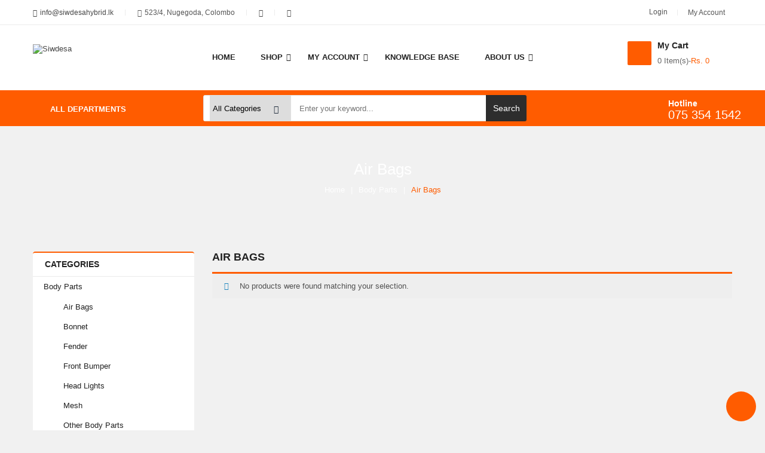

--- FILE ---
content_type: text/html; charset=UTF-8
request_url: https://www.siwdesahybrid.lk/product-category/body-parts/air-bags/
body_size: 23573
content:
<!DOCTYPE html>
<html class="no-js" lang="en-US"> 
<head>
<!-- Meta Pixel Code -->
<script>
!function(f,b,e,v,n,t,s)
{if(f.fbq)return;n=f.fbq=function(){n.callMethod?
n.callMethod.apply(n,arguments):n.queue.push(arguments)};
if(!f._fbq)f._fbq=n;n.push=n;n.loaded=!0;n.version='2.0';
n.queue=[];t=b.createElement(e);t.async=!0;
t.src=v;s=b.getElementsByTagName(e)[0];
s.parentNode.insertBefore(t,s)}(window, document,'script',
'https://connect.facebook.net/en_US/fbevents.js');
fbq('init', '2275719479545346');
fbq('track', 'PageView');
</script>
<noscript><img height="1" width="1" style="display:none"
src="https://www.facebook.com/tr?id=2275719479545346&ev=PageView&noscript=1"
/></noscript>
<!-- End Meta Pixel Code -->
<!-- Google Tag Manager -->
<script>(function(w,d,s,l,i){w[l]=w[l]||[];w[l].push({'gtm.start':
new Date().getTime(),event:'gtm.js'});var f=d.getElementsByTagName(s)[0],
j=d.createElement(s),dl=l!='dataLayer'?'&l='+l:'';j.async=true;j.src=
'https://www.googletagmanager.com/gtm.js?id='+i+dl;f.parentNode.insertBefore(j,f);
})(window,document,'script','dataLayer','GTM-WD7Q5DND');</script>
<!-- End Google Tag Manager -->
	<meta charset="UTF-8">
	<meta name="viewport" content="width=device-width, initial-scale=1.0">
					<script>document.documentElement.className = document.documentElement.className + ' yes-js js_active js'</script>
			<title>Air Bags &#8211; Siwdesa</title>
<meta name='robots' content='max-image-preview:large' />

<!-- Google Tag Manager for WordPress by gtm4wp.com -->
<script data-cfasync="false" data-pagespeed-no-defer>
	var gtm4wp_datalayer_name = "dataLayer";
	var dataLayer = dataLayer || [];
	const gtm4wp_use_sku_instead = 0;
	const gtm4wp_currency = 'LKR';
	const gtm4wp_product_per_impression = 10;
	const gtm4wp_clear_ecommerce = false;
	const gtm4wp_datalayer_max_timeout = 2000;
</script>
<!-- End Google Tag Manager for WordPress by gtm4wp.com --><link rel="alternate" type="application/rss+xml" title="Siwdesa &raquo; Feed" href="https://www.siwdesahybrid.lk/feed/" />
<link rel="alternate" type="application/rss+xml" title="Siwdesa &raquo; Comments Feed" href="https://www.siwdesahybrid.lk/comments/feed/" />
<link rel="alternate" type="application/rss+xml" title="Siwdesa &raquo; Air Bags Category Feed" href="https://www.siwdesahybrid.lk/product-category/body-parts/air-bags/feed/" />
<script type="text/javascript">
/* <![CDATA[ */
window._wpemojiSettings = {"baseUrl":"https:\/\/s.w.org\/images\/core\/emoji\/15.0.3\/72x72\/","ext":".png","svgUrl":"https:\/\/s.w.org\/images\/core\/emoji\/15.0.3\/svg\/","svgExt":".svg","source":{"concatemoji":"https:\/\/www.siwdesahybrid.lk\/wp-includes\/js\/wp-emoji-release.min.js?ver=6.5.7"}};
/*! This file is auto-generated */
!function(i,n){var o,s,e;function c(e){try{var t={supportTests:e,timestamp:(new Date).valueOf()};sessionStorage.setItem(o,JSON.stringify(t))}catch(e){}}function p(e,t,n){e.clearRect(0,0,e.canvas.width,e.canvas.height),e.fillText(t,0,0);var t=new Uint32Array(e.getImageData(0,0,e.canvas.width,e.canvas.height).data),r=(e.clearRect(0,0,e.canvas.width,e.canvas.height),e.fillText(n,0,0),new Uint32Array(e.getImageData(0,0,e.canvas.width,e.canvas.height).data));return t.every(function(e,t){return e===r[t]})}function u(e,t,n){switch(t){case"flag":return n(e,"\ud83c\udff3\ufe0f\u200d\u26a7\ufe0f","\ud83c\udff3\ufe0f\u200b\u26a7\ufe0f")?!1:!n(e,"\ud83c\uddfa\ud83c\uddf3","\ud83c\uddfa\u200b\ud83c\uddf3")&&!n(e,"\ud83c\udff4\udb40\udc67\udb40\udc62\udb40\udc65\udb40\udc6e\udb40\udc67\udb40\udc7f","\ud83c\udff4\u200b\udb40\udc67\u200b\udb40\udc62\u200b\udb40\udc65\u200b\udb40\udc6e\u200b\udb40\udc67\u200b\udb40\udc7f");case"emoji":return!n(e,"\ud83d\udc26\u200d\u2b1b","\ud83d\udc26\u200b\u2b1b")}return!1}function f(e,t,n){var r="undefined"!=typeof WorkerGlobalScope&&self instanceof WorkerGlobalScope?new OffscreenCanvas(300,150):i.createElement("canvas"),a=r.getContext("2d",{willReadFrequently:!0}),o=(a.textBaseline="top",a.font="600 32px Arial",{});return e.forEach(function(e){o[e]=t(a,e,n)}),o}function t(e){var t=i.createElement("script");t.src=e,t.defer=!0,i.head.appendChild(t)}"undefined"!=typeof Promise&&(o="wpEmojiSettingsSupports",s=["flag","emoji"],n.supports={everything:!0,everythingExceptFlag:!0},e=new Promise(function(e){i.addEventListener("DOMContentLoaded",e,{once:!0})}),new Promise(function(t){var n=function(){try{var e=JSON.parse(sessionStorage.getItem(o));if("object"==typeof e&&"number"==typeof e.timestamp&&(new Date).valueOf()<e.timestamp+604800&&"object"==typeof e.supportTests)return e.supportTests}catch(e){}return null}();if(!n){if("undefined"!=typeof Worker&&"undefined"!=typeof OffscreenCanvas&&"undefined"!=typeof URL&&URL.createObjectURL&&"undefined"!=typeof Blob)try{var e="postMessage("+f.toString()+"("+[JSON.stringify(s),u.toString(),p.toString()].join(",")+"));",r=new Blob([e],{type:"text/javascript"}),a=new Worker(URL.createObjectURL(r),{name:"wpTestEmojiSupports"});return void(a.onmessage=function(e){c(n=e.data),a.terminate(),t(n)})}catch(e){}c(n=f(s,u,p))}t(n)}).then(function(e){for(var t in e)n.supports[t]=e[t],n.supports.everything=n.supports.everything&&n.supports[t],"flag"!==t&&(n.supports.everythingExceptFlag=n.supports.everythingExceptFlag&&n.supports[t]);n.supports.everythingExceptFlag=n.supports.everythingExceptFlag&&!n.supports.flag,n.DOMReady=!1,n.readyCallback=function(){n.DOMReady=!0}}).then(function(){return e}).then(function(){var e;n.supports.everything||(n.readyCallback(),(e=n.source||{}).concatemoji?t(e.concatemoji):e.wpemoji&&e.twemoji&&(t(e.twemoji),t(e.wpemoji)))}))}((window,document),window._wpemojiSettings);
/* ]]> */
</script>

<style id='wp-emoji-styles-inline-css' type='text/css'>

	img.wp-smiley, img.emoji {
		display: inline !important;
		border: none !important;
		box-shadow: none !important;
		height: 1em !important;
		width: 1em !important;
		margin: 0 0.07em !important;
		vertical-align: -0.1em !important;
		background: none !important;
		padding: 0 !important;
	}
</style>
<link rel='stylesheet' id='wp-block-library-css' href='https://www.siwdesahybrid.lk/wp-includes/css/dist/block-library/style.min.css?ver=6.5.7' type='text/css' media='all' />
<link rel='stylesheet' id='jquery-selectBox-css' href='https://www.siwdesahybrid.lk/wp-content/plugins/yith-woocommerce-wishlist/assets/css/jquery.selectBox.css?ver=1.2.0' type='text/css' media='all' />
<link rel='stylesheet' id='woocommerce_prettyPhoto_css-css' href='//www.siwdesahybrid.lk/wp-content/plugins/woocommerce/assets/css/prettyPhoto.css?ver=3.1.6' type='text/css' media='all' />
<link rel='stylesheet' id='yith-wcwl-main-css' href='https://www.siwdesahybrid.lk/wp-content/plugins/yith-woocommerce-wishlist/assets/css/style.css?ver=4.4.0' type='text/css' media='all' />
<style id='yith-wcwl-main-inline-css' type='text/css'>
 :root { --rounded-corners-radius: 16px; --add-to-cart-rounded-corners-radius: 16px; --color-headers-background: #F4F4F4; --feedback-duration: 3s } 
 :root { --rounded-corners-radius: 16px; --add-to-cart-rounded-corners-radius: 16px; --color-headers-background: #F4F4F4; --feedback-duration: 3s } 
</style>
<style id='classic-theme-styles-inline-css' type='text/css'>
/*! This file is auto-generated */
.wp-block-button__link{color:#fff;background-color:#32373c;border-radius:9999px;box-shadow:none;text-decoration:none;padding:calc(.667em + 2px) calc(1.333em + 2px);font-size:1.125em}.wp-block-file__button{background:#32373c;color:#fff;text-decoration:none}
</style>
<style id='global-styles-inline-css' type='text/css'>
body{--wp--preset--color--black: #000000;--wp--preset--color--cyan-bluish-gray: #abb8c3;--wp--preset--color--white: #ffffff;--wp--preset--color--pale-pink: #f78da7;--wp--preset--color--vivid-red: #cf2e2e;--wp--preset--color--luminous-vivid-orange: #ff6900;--wp--preset--color--luminous-vivid-amber: #fcb900;--wp--preset--color--light-green-cyan: #7bdcb5;--wp--preset--color--vivid-green-cyan: #00d084;--wp--preset--color--pale-cyan-blue: #8ed1fc;--wp--preset--color--vivid-cyan-blue: #0693e3;--wp--preset--color--vivid-purple: #9b51e0;--wp--preset--gradient--vivid-cyan-blue-to-vivid-purple: linear-gradient(135deg,rgba(6,147,227,1) 0%,rgb(155,81,224) 100%);--wp--preset--gradient--light-green-cyan-to-vivid-green-cyan: linear-gradient(135deg,rgb(122,220,180) 0%,rgb(0,208,130) 100%);--wp--preset--gradient--luminous-vivid-amber-to-luminous-vivid-orange: linear-gradient(135deg,rgba(252,185,0,1) 0%,rgba(255,105,0,1) 100%);--wp--preset--gradient--luminous-vivid-orange-to-vivid-red: linear-gradient(135deg,rgba(255,105,0,1) 0%,rgb(207,46,46) 100%);--wp--preset--gradient--very-light-gray-to-cyan-bluish-gray: linear-gradient(135deg,rgb(238,238,238) 0%,rgb(169,184,195) 100%);--wp--preset--gradient--cool-to-warm-spectrum: linear-gradient(135deg,rgb(74,234,220) 0%,rgb(151,120,209) 20%,rgb(207,42,186) 40%,rgb(238,44,130) 60%,rgb(251,105,98) 80%,rgb(254,248,76) 100%);--wp--preset--gradient--blush-light-purple: linear-gradient(135deg,rgb(255,206,236) 0%,rgb(152,150,240) 100%);--wp--preset--gradient--blush-bordeaux: linear-gradient(135deg,rgb(254,205,165) 0%,rgb(254,45,45) 50%,rgb(107,0,62) 100%);--wp--preset--gradient--luminous-dusk: linear-gradient(135deg,rgb(255,203,112) 0%,rgb(199,81,192) 50%,rgb(65,88,208) 100%);--wp--preset--gradient--pale-ocean: linear-gradient(135deg,rgb(255,245,203) 0%,rgb(182,227,212) 50%,rgb(51,167,181) 100%);--wp--preset--gradient--electric-grass: linear-gradient(135deg,rgb(202,248,128) 0%,rgb(113,206,126) 100%);--wp--preset--gradient--midnight: linear-gradient(135deg,rgb(2,3,129) 0%,rgb(40,116,252) 100%);--wp--preset--font-size--small: 13px;--wp--preset--font-size--medium: 20px;--wp--preset--font-size--large: 36px;--wp--preset--font-size--x-large: 42px;--wp--preset--font-family--inter: "Inter", sans-serif;--wp--preset--font-family--cardo: Cardo;--wp--preset--spacing--20: 0.44rem;--wp--preset--spacing--30: 0.67rem;--wp--preset--spacing--40: 1rem;--wp--preset--spacing--50: 1.5rem;--wp--preset--spacing--60: 2.25rem;--wp--preset--spacing--70: 3.38rem;--wp--preset--spacing--80: 5.06rem;--wp--preset--shadow--natural: 6px 6px 9px rgba(0, 0, 0, 0.2);--wp--preset--shadow--deep: 12px 12px 50px rgba(0, 0, 0, 0.4);--wp--preset--shadow--sharp: 6px 6px 0px rgba(0, 0, 0, 0.2);--wp--preset--shadow--outlined: 6px 6px 0px -3px rgba(255, 255, 255, 1), 6px 6px rgba(0, 0, 0, 1);--wp--preset--shadow--crisp: 6px 6px 0px rgba(0, 0, 0, 1);}:where(.is-layout-flex){gap: 0.5em;}:where(.is-layout-grid){gap: 0.5em;}body .is-layout-flex{display: flex;}body .is-layout-flex{flex-wrap: wrap;align-items: center;}body .is-layout-flex > *{margin: 0;}body .is-layout-grid{display: grid;}body .is-layout-grid > *{margin: 0;}:where(.wp-block-columns.is-layout-flex){gap: 2em;}:where(.wp-block-columns.is-layout-grid){gap: 2em;}:where(.wp-block-post-template.is-layout-flex){gap: 1.25em;}:where(.wp-block-post-template.is-layout-grid){gap: 1.25em;}.has-black-color{color: var(--wp--preset--color--black) !important;}.has-cyan-bluish-gray-color{color: var(--wp--preset--color--cyan-bluish-gray) !important;}.has-white-color{color: var(--wp--preset--color--white) !important;}.has-pale-pink-color{color: var(--wp--preset--color--pale-pink) !important;}.has-vivid-red-color{color: var(--wp--preset--color--vivid-red) !important;}.has-luminous-vivid-orange-color{color: var(--wp--preset--color--luminous-vivid-orange) !important;}.has-luminous-vivid-amber-color{color: var(--wp--preset--color--luminous-vivid-amber) !important;}.has-light-green-cyan-color{color: var(--wp--preset--color--light-green-cyan) !important;}.has-vivid-green-cyan-color{color: var(--wp--preset--color--vivid-green-cyan) !important;}.has-pale-cyan-blue-color{color: var(--wp--preset--color--pale-cyan-blue) !important;}.has-vivid-cyan-blue-color{color: var(--wp--preset--color--vivid-cyan-blue) !important;}.has-vivid-purple-color{color: var(--wp--preset--color--vivid-purple) !important;}.has-black-background-color{background-color: var(--wp--preset--color--black) !important;}.has-cyan-bluish-gray-background-color{background-color: var(--wp--preset--color--cyan-bluish-gray) !important;}.has-white-background-color{background-color: var(--wp--preset--color--white) !important;}.has-pale-pink-background-color{background-color: var(--wp--preset--color--pale-pink) !important;}.has-vivid-red-background-color{background-color: var(--wp--preset--color--vivid-red) !important;}.has-luminous-vivid-orange-background-color{background-color: var(--wp--preset--color--luminous-vivid-orange) !important;}.has-luminous-vivid-amber-background-color{background-color: var(--wp--preset--color--luminous-vivid-amber) !important;}.has-light-green-cyan-background-color{background-color: var(--wp--preset--color--light-green-cyan) !important;}.has-vivid-green-cyan-background-color{background-color: var(--wp--preset--color--vivid-green-cyan) !important;}.has-pale-cyan-blue-background-color{background-color: var(--wp--preset--color--pale-cyan-blue) !important;}.has-vivid-cyan-blue-background-color{background-color: var(--wp--preset--color--vivid-cyan-blue) !important;}.has-vivid-purple-background-color{background-color: var(--wp--preset--color--vivid-purple) !important;}.has-black-border-color{border-color: var(--wp--preset--color--black) !important;}.has-cyan-bluish-gray-border-color{border-color: var(--wp--preset--color--cyan-bluish-gray) !important;}.has-white-border-color{border-color: var(--wp--preset--color--white) !important;}.has-pale-pink-border-color{border-color: var(--wp--preset--color--pale-pink) !important;}.has-vivid-red-border-color{border-color: var(--wp--preset--color--vivid-red) !important;}.has-luminous-vivid-orange-border-color{border-color: var(--wp--preset--color--luminous-vivid-orange) !important;}.has-luminous-vivid-amber-border-color{border-color: var(--wp--preset--color--luminous-vivid-amber) !important;}.has-light-green-cyan-border-color{border-color: var(--wp--preset--color--light-green-cyan) !important;}.has-vivid-green-cyan-border-color{border-color: var(--wp--preset--color--vivid-green-cyan) !important;}.has-pale-cyan-blue-border-color{border-color: var(--wp--preset--color--pale-cyan-blue) !important;}.has-vivid-cyan-blue-border-color{border-color: var(--wp--preset--color--vivid-cyan-blue) !important;}.has-vivid-purple-border-color{border-color: var(--wp--preset--color--vivid-purple) !important;}.has-vivid-cyan-blue-to-vivid-purple-gradient-background{background: var(--wp--preset--gradient--vivid-cyan-blue-to-vivid-purple) !important;}.has-light-green-cyan-to-vivid-green-cyan-gradient-background{background: var(--wp--preset--gradient--light-green-cyan-to-vivid-green-cyan) !important;}.has-luminous-vivid-amber-to-luminous-vivid-orange-gradient-background{background: var(--wp--preset--gradient--luminous-vivid-amber-to-luminous-vivid-orange) !important;}.has-luminous-vivid-orange-to-vivid-red-gradient-background{background: var(--wp--preset--gradient--luminous-vivid-orange-to-vivid-red) !important;}.has-very-light-gray-to-cyan-bluish-gray-gradient-background{background: var(--wp--preset--gradient--very-light-gray-to-cyan-bluish-gray) !important;}.has-cool-to-warm-spectrum-gradient-background{background: var(--wp--preset--gradient--cool-to-warm-spectrum) !important;}.has-blush-light-purple-gradient-background{background: var(--wp--preset--gradient--blush-light-purple) !important;}.has-blush-bordeaux-gradient-background{background: var(--wp--preset--gradient--blush-bordeaux) !important;}.has-luminous-dusk-gradient-background{background: var(--wp--preset--gradient--luminous-dusk) !important;}.has-pale-ocean-gradient-background{background: var(--wp--preset--gradient--pale-ocean) !important;}.has-electric-grass-gradient-background{background: var(--wp--preset--gradient--electric-grass) !important;}.has-midnight-gradient-background{background: var(--wp--preset--gradient--midnight) !important;}.has-small-font-size{font-size: var(--wp--preset--font-size--small) !important;}.has-medium-font-size{font-size: var(--wp--preset--font-size--medium) !important;}.has-large-font-size{font-size: var(--wp--preset--font-size--large) !important;}.has-x-large-font-size{font-size: var(--wp--preset--font-size--x-large) !important;}
.wp-block-navigation a:where(:not(.wp-element-button)){color: inherit;}
:where(.wp-block-post-template.is-layout-flex){gap: 1.25em;}:where(.wp-block-post-template.is-layout-grid){gap: 1.25em;}
:where(.wp-block-columns.is-layout-flex){gap: 2em;}:where(.wp-block-columns.is-layout-grid){gap: 2em;}
.wp-block-pullquote{font-size: 1.5em;line-height: 1.6;}
</style>
<link rel='stylesheet' id='contact-form-7-css' href='https://www.siwdesahybrid.lk/wp-content/plugins/contact-form-7/includes/css/styles.css?ver=5.9.8' type='text/css' media='all' />
<link rel='stylesheet' id='rs-plugin-settings-css' href='https://www.siwdesahybrid.lk/wp-content/plugins/revslider/public/assets/css/rs6.css?ver=6.1.5' type='text/css' media='all' />
<style id='rs-plugin-settings-inline-css' type='text/css'>
#rs-demo-id {}
</style>
<link rel='stylesheet' id='woocommerce-layout-css' href='https://www.siwdesahybrid.lk/wp-content/plugins/woocommerce/assets/css/woocommerce-layout.css?ver=9.4.4' type='text/css' media='all' />
<link rel='stylesheet' id='woocommerce-smallscreen-css' href='https://www.siwdesahybrid.lk/wp-content/plugins/woocommerce/assets/css/woocommerce-smallscreen.css?ver=9.4.4' type='text/css' media='only screen and (max-width: 768px)' />
<link rel='stylesheet' id='woocommerce-general-css' href='https://www.siwdesahybrid.lk/wp-content/plugins/woocommerce/assets/css/woocommerce.css?ver=9.4.4' type='text/css' media='all' />
<style id='woocommerce-inline-inline-css' type='text/css'>
.woocommerce form .form-row .required { visibility: visible; }
</style>
<link rel='stylesheet' id='jquery-colorbox-css' href='https://www.siwdesahybrid.lk/wp-content/plugins/yith-woocommerce-compare/assets/css/colorbox.css?ver=1.4.21' type='text/css' media='all' />
<link rel='stylesheet' id='parent-style-css' href='https://www.siwdesahybrid.lk/wp-content/themes/topdeal/style.css?ver=6.5.7' type='text/css' media='all' />
<link rel='stylesheet' id='fancybox_css-css' href='https://www.siwdesahybrid.lk/wp-content/plugins/sw_core/css/jquery.fancybox.css' type='text/css' media='all' />
<link rel='stylesheet' id='bootstrap-css' href='https://www.siwdesahybrid.lk/wp-content/themes/topdeal/css/bootstrap.min.css' type='text/css' media='all' />
<link rel='stylesheet' id='topdeal_css-css' href='https://www.siwdesahybrid.lk/wp-content/themes/topdeal/css/app-default.css' type='text/css' media='all' />
<link rel='stylesheet' id='topdeal_responsive_css-css' href='https://www.siwdesahybrid.lk/wp-content/themes/topdeal/css/app-responsive.css' type='text/css' media='all' />
<link rel='stylesheet' id='topdeal_child_css-css' href='https://www.siwdesahybrid.lk/wp-content/themes/topdeal-child-theme/style.css' type='text/css' media='all' />
<link rel='stylesheet' id='sw-wooswatches-css' href='https://www.siwdesahybrid.lk/wp-content/plugins/sw_wooswatches/css/style.css' type='text/css' media='all' />
<script type="text/template" id="tmpl-variation-template">
	<div class="woocommerce-variation-description">{{{ data.variation.variation_description }}}</div>
	<div class="woocommerce-variation-price">{{{ data.variation.price_html }}}</div>
	<div class="woocommerce-variation-availability">{{{ data.variation.availability_html }}}</div>
</script>
<script type="text/template" id="tmpl-unavailable-variation-template">
	<p role="alert">Sorry, this product is unavailable. Please choose a different combination.</p>
</script>
<script type="text/javascript" src="https://www.siwdesahybrid.lk/wp-includes/js/jquery/jquery.min.js?ver=3.7.1" id="jquery-core-js"></script>
<script type="text/javascript" src="https://www.siwdesahybrid.lk/wp-includes/js/jquery/jquery-migrate.min.js?ver=3.4.1" id="jquery-migrate-js"></script>
<script type="text/javascript" src="https://www.siwdesahybrid.lk/wp-content/plugins/revslider/public/assets/js/revolution.tools.min.js?ver=6.0" id="tp-tools-js"></script>
<script type="text/javascript" src="https://www.siwdesahybrid.lk/wp-content/plugins/revslider/public/assets/js/rs6.min.js?ver=6.1.5" id="revmin-js"></script>
<script type="text/javascript" src="https://www.siwdesahybrid.lk/wp-content/plugins/woocommerce/assets/js/jquery-blockui/jquery.blockUI.min.js?ver=2.7.0-wc.9.4.4" id="jquery-blockui-js" data-wp-strategy="defer"></script>
<script type="text/javascript" id="wc-add-to-cart-js-extra">
/* <![CDATA[ */
var wc_add_to_cart_params = {"ajax_url":"\/wp-admin\/admin-ajax.php","wc_ajax_url":"\/?wc-ajax=%%endpoint%%","i18n_view_cart":"View cart","cart_url":"https:\/\/www.siwdesahybrid.lk\/cart\/","is_cart":"","cart_redirect_after_add":"no"};
/* ]]> */
</script>
<script type="text/javascript" src="https://www.siwdesahybrid.lk/wp-content/plugins/woocommerce/assets/js/frontend/add-to-cart.min.js?ver=9.4.4" id="wc-add-to-cart-js" data-wp-strategy="defer"></script>
<script type="text/javascript" src="https://www.siwdesahybrid.lk/wp-content/plugins/woocommerce/assets/js/js-cookie/js.cookie.min.js?ver=2.1.4-wc.9.4.4" id="js-cookie-js" defer="defer" data-wp-strategy="defer"></script>
<script type="text/javascript" id="woocommerce-js-extra">
/* <![CDATA[ */
var woocommerce_params = {"ajax_url":"\/wp-admin\/admin-ajax.php","wc_ajax_url":"\/?wc-ajax=%%endpoint%%"};
/* ]]> */
</script>
<script type="text/javascript" src="https://www.siwdesahybrid.lk/wp-content/plugins/woocommerce/assets/js/frontend/woocommerce.min.js?ver=9.4.4" id="woocommerce-js" defer="defer" data-wp-strategy="defer"></script>
<script type="text/javascript" src="https://www.siwdesahybrid.lk/wp-content/plugins/js_composer/assets/js/vendors/woocommerce-add-to-cart.js?ver=6.1" id="vc_woocommerce-add-to-cart-js-js"></script>
<script type="text/javascript" src="https://www.siwdesahybrid.lk/wp-content/themes/topdeal/js/modernizr-2.6.2.min.js" id="modernizr-js"></script>
<link rel="https://api.w.org/" href="https://www.siwdesahybrid.lk/wp-json/" /><link rel="alternate" type="application/json" href="https://www.siwdesahybrid.lk/wp-json/wp/v2/product_cat/187" /><link rel="EditURI" type="application/rsd+xml" title="RSD" href="https://www.siwdesahybrid.lk/xmlrpc.php?rsd" />

<!-- Google Tag Manager for WordPress by gtm4wp.com -->
<!-- GTM Container placement set to off -->
<script data-cfasync="false" data-pagespeed-no-defer type="text/javascript">
	var dataLayer_content = {"pagePostType":false,"pagePostType2":"tax-","pageCategory":[]};
	dataLayer.push( dataLayer_content );
</script>
<script data-cfasync="false" data-pagespeed-no-defer type="text/javascript">
	console.warn && console.warn("[GTM4WP] Google Tag Manager container code placement set to OFF !!!");
	console.warn && console.warn("[GTM4WP] Data layer codes are active but GTM container must be loaded using custom coding !!!");
</script>
<!-- End Google Tag Manager for WordPress by gtm4wp.com --><!-- Analytics by WP Statistics - https://wp-statistics.com -->
	<noscript><style>.woocommerce-product-gallery{ opacity: 1 !important; }</style></noscript>
	<meta name="generator" content="Powered by WPBakery Page Builder - drag and drop page builder for WordPress."/>
<meta name="generator" content="Powered by Slider Revolution 6.1.5 - responsive, Mobile-Friendly Slider Plugin for WordPress with comfortable drag and drop interface." />
<style></style><style id='wp-fonts-local' type='text/css'>
@font-face{font-family:Inter;font-style:normal;font-weight:300 900;font-display:fallback;src:url('https://www.siwdesahybrid.lk/wp-content/plugins/woocommerce/assets/fonts/Inter-VariableFont_slnt,wght.woff2') format('woff2');font-stretch:normal;}
@font-face{font-family:Cardo;font-style:normal;font-weight:400;font-display:fallback;src:url('https://www.siwdesahybrid.lk/wp-content/plugins/woocommerce/assets/fonts/cardo_normal_400.woff2') format('woff2');}
</style>
<link rel="icon" href="https://www.siwdesahybrid.lk/wp-content/uploads/2020/03/cropped-old-logo-1-32x32.jpg" sizes="32x32" />
<link rel="icon" href="https://www.siwdesahybrid.lk/wp-content/uploads/2020/03/cropped-old-logo-1-192x192.jpg" sizes="192x192" />
<link rel="apple-touch-icon" href="https://www.siwdesahybrid.lk/wp-content/uploads/2020/03/cropped-old-logo-1-180x180.jpg" />
<meta name="msapplication-TileImage" content="https://www.siwdesahybrid.lk/wp-content/uploads/2020/03/cropped-old-logo-1-270x270.jpg" />
<script type="text/javascript">function setREVStartSize(t){try{var h,e=document.getElementById(t.c).parentNode.offsetWidth;if(e=0===e||isNaN(e)?window.innerWidth:e,t.tabw=void 0===t.tabw?0:parseInt(t.tabw),t.thumbw=void 0===t.thumbw?0:parseInt(t.thumbw),t.tabh=void 0===t.tabh?0:parseInt(t.tabh),t.thumbh=void 0===t.thumbh?0:parseInt(t.thumbh),t.tabhide=void 0===t.tabhide?0:parseInt(t.tabhide),t.thumbhide=void 0===t.thumbhide?0:parseInt(t.thumbhide),t.mh=void 0===t.mh||""==t.mh||"auto"===t.mh?0:parseInt(t.mh,0),"fullscreen"===t.layout||"fullscreen"===t.l)h=Math.max(t.mh,window.innerHeight);else{for(var i in t.gw=Array.isArray(t.gw)?t.gw:[t.gw],t.rl)void 0!==t.gw[i]&&0!==t.gw[i]||(t.gw[i]=t.gw[i-1]);for(var i in t.gh=void 0===t.el||""===t.el||Array.isArray(t.el)&&0==t.el.length?t.gh:t.el,t.gh=Array.isArray(t.gh)?t.gh:[t.gh],t.rl)void 0!==t.gh[i]&&0!==t.gh[i]||(t.gh[i]=t.gh[i-1]);var r,a=new Array(t.rl.length),n=0;for(var i in t.tabw=t.tabhide>=e?0:t.tabw,t.thumbw=t.thumbhide>=e?0:t.thumbw,t.tabh=t.tabhide>=e?0:t.tabh,t.thumbh=t.thumbhide>=e?0:t.thumbh,t.rl)a[i]=t.rl[i]<window.innerWidth?0:t.rl[i];for(var i in r=a[0],a)r>a[i]&&0<a[i]&&(r=a[i],n=i);var d=e>t.gw[n]+t.tabw+t.thumbw?1:(e-(t.tabw+t.thumbw))/t.gw[n];h=t.gh[n]*d+(t.tabh+t.thumbh)}void 0===window.rs_init_css&&(window.rs_init_css=document.head.appendChild(document.createElement("style"))),document.getElementById(t.c).height=h,window.rs_init_css.innerHTML+="#"+t.c+"_wrapper { height: "+h+"px }"}catch(t){console.log("Failure at Presize of Slider:"+t)}};</script>
		<style type="text/css" id="wp-custom-css">
			.wpcf7 input[type="text"],
.wpcf7 input[type="email"],
.wpcf7 textarea
{
    background-color: #fff;
    color: #000;
    width: 300px;
	
}
.wpcf7 input[type="text"],
.wpcf7 input[type="email"]
{
    height: 30px;
}

.wpcf7 textarea
{
    height: 110px;
}





.one-half,
.one-third {
    position: relative;
    margin-right: 4%;
    float: left;
        margin-bottom: 20px;
 
} 
 
.one-half { width: 48%; }
.one-third { width: 30.66%; }
 
.last {
    margin-right: 0 !important;
    clear: right;
}
 
@media only screen and (max-width: 767px) {
    .one-half, .one-third {
        width: 100%;
        margin-right: 0;
    }
}
		</style>
		<noscript><style> .wpb_animate_when_almost_visible { opacity: 1; }</style></noscript>				<style type="text/css" id="c4wp-checkout-css">
					.woocommerce-checkout .c4wp_captcha_field {
						margin-bottom: 10px;
						margin-top: 15px;
						position: relative;
						display: inline-block;
					}
				</style>
							<style type="text/css" id="c4wp-v3-lp-form-css">
				.login #login, .login #lostpasswordform {
					min-width: 350px !important;
				}
				.wpforms-field-c4wp iframe {
					width: 100% !important;
				}
			</style>
			</head>
<body data-rsssl=1 class="archive tax-product_cat term-air-bags term-187 theme-topdeal woocommerce woocommerce-page woocommerce-no-js wpb-js-composer js-comp-ver-6.1 vc_responsive">
<!-- Google Tag Manager (noscript) -->
<noscript><iframe src="https://www.googletagmanager.com/ns.html?id=GTM-WD7Q5DND"
height="0" width="0" style="display:none;visibility:hidden"></iframe></noscript>
<!-- End Google Tag Manager (noscript) -->
<div class="body-wrapper theme-clearfix">
	<div class="body-wrapper-inner">
	<header id="header" class="header header-style2">
	<div class="header-top">
		<div class="container">
			<!-- Sidebar Top Menu -->
									<div class="top-header">
							<div id="nav_menu-8" class="widget nav_menu-8 widget_nav_menu pull-right"><div class="widget-inner"><h3><span>My Account</span></h3><ul id="menu-my-account" class="menu"><li class="menu-cart"><a class="item-link" href="https://www.siwdesahybrid.lk/cart/"><span class="menu-title">Cart</span></a></li>
<li class="menu-checkout"><a class="item-link" href="https://www.siwdesahybrid.lk/checkout/"><span class="menu-title">Checkout</span></a></li>
<li class="menu-my-account"><a class="item-link" href="https://www.siwdesahybrid.lk/my-account/"><span class="menu-title">My Account</span></a></li>
</ul></div></div><div id="sw_top-7" class="widget sw_top-7 sw_top pull-right"><div class="widget-inner"><div class="top-login">
			<ul>
			<li>
			 <a href="javascript:void(0);" data-toggle="modal" data-target="#login_form"><span>Login</span></a> 				
			</li>
		</ul>
	</div>
</div></div><div id="text-15" class="widget text-15 widget_text pull-left"><div class="widget-inner">			<div class="textwidget"><div class="info-header">
<ul>
<li><a href="info@siwdesahybrid.lk"><i class="fa fa-envelope"></i>info@siwdesahybrid.lk</a></li>
<li><i class="fa fa-map-marker"></i>523/4, Nugegoda, Colombo</li>
<li><a href="https://www.facebook.com/siwdesahybrid/" title="Face Book"><span class="fa fa-facebook"></span></a></li>
<li><a href="https://www.youtube.com/channel/UCxUMFf2Y3lNdKjOjGj_Y30g" title="youtube"><span class="fa fa-youtube"></span></a></li>
</ul>
</div>
</div>
		</div></div>					</div>
						</div>
	</div>
	<div class="header-mid clearfix">
		<div class="container">
			<div class="row">
			<!-- Logo -->
				<div class="top-header col-lg-3 col-md-3 col-sm-12 col-xs-12 pull-left">
					<div class="topdeal-logo">
							<a  href="https://www.siwdesahybrid.lk/">
					<img src="https://www.siwdesahybrid.lk/wp-content/uploads/2020/01/old-logo-1.jpg" alt="Siwdesa"/>
			</a>
					</div>
				</div>
			<!-- Sidebar Top Menu -->
								<!-- Primary navbar -->
									<div id="main-menu" class="main-menu clearfix col-lg-6 col-md-7 pull-left">
						<nav id="primary-menu" class="primary-menu">
							<div class="mid-header clearfix">
								<div class="navbar-inner navbar-inverse">
																				<div class="resmenu-container"><button class="navbar-toggle bt_menusb" type="button" data-target="#ResMenuSB">
				<span class="sr-only">Toggle navigation</span>
				<span class="icon-bar"></span>
				<span class="icon-bar"></span>
				<span class="icon-bar"></span>
			</button></div><ul id="menu-primary-menu-1" class="nav nav-pills nav-mega topdeal-menures"><li class="menu-home"><a class="item-link" href="https://www.siwdesahybrid.lk/"><span class="menu-title">Home</span></a></li>
<li class="dropdown menu-shop"><a class="item-link dropdown-toggle" data-toogle="dropdown" href="https://www.siwdesahybrid.lk/shop/"><span class="menu-title">Shop</span></a>
<ul class="dropdown-menu">
	<li class="menu-cart"><a href="https://www.siwdesahybrid.lk/cart/"><span class="menu-title">Cart</span></a></li>
	<li class="menu-checkout"><a href="https://www.siwdesahybrid.lk/checkout/"><span class="menu-title">Checkout</span></a></li>
</ul>
</li>
<li class="dropdown menu-my-account"><a class="item-link dropdown-toggle" data-toogle="dropdown" href="https://www.siwdesahybrid.lk/my-account/"><span class="menu-title">My Account</span></a>
<ul class="dropdown-menu">
	<li class="menu-wishlist"><a href="https://www.siwdesahybrid.lk/wishlist/"><span class="menu-title">Wishlist</span></a></li>
	<li class="menu-order-tracking"><a href="https://www.siwdesahybrid.lk/order-tracking/"><span class="menu-title">Order Tracking</span></a></li>
</ul>
</li>
<li class="menu-knowledge-base"><a class="item-link" href="https://www.siwdesahybrid.lk/knowledge-base/"><span class="menu-title">Knowledge Base</span></a></li>
<li class="dropdown menu-about-us"><a class="item-link dropdown-toggle" data-toogle="dropdown" href="https://www.siwdesahybrid.lk/about-us/"><span class="menu-title">About Us</span></a>
<ul class="dropdown-menu">
	<li class="menu-privacy-policy"><a rel="privacy-policy" href="https://www.siwdesahybrid.lk/privacy-policy/"><span class="menu-title">Privacy Policy</span></a></li>
	<li class="menu-terms-and-conditions"><a href="https://www.siwdesahybrid.lk/terms-and-conditions/"><span class="menu-title">Terms and Conditions</span></a></li>
	<li class="menu-faqs"><a href="https://www.siwdesahybrid.lk/faqs/"><span class="menu-title">FAQs</span></a></li>
	<li class="menu-contact-us"><a href="https://www.siwdesahybrid.lk/contact-us/"><span class="menu-title">Contact Us</span></a></li>
</ul>
</li>
</ul>								</div>
							</div>
						</nav>
					</div>			
								<!-- /Primary navbar -->
				
				<div class="header-block col-lg-3 col-md-2 col-sm-4 col-xs-4 pull-right">
											<div id="sw_top-8" class="widget sw_top-8 sw_top pull-right"><div class="widget-inner"><div class="top-form top-form-minicart topdeal-minicart pull-right">
	<div class="top-minicart-icon pull-right">
		<a class="cart-contents" href="https://www.siwdesahybrid.lk/cart/" title="View your shopping cart"></a>
		<div class="cart-right">
			<h3>My Cart</h3>
			<p><span class="minicart-number">0 Item(s) </span><span class="icon-plus">-</span><span class="woocommerce-Price-amount amount"><bdi><span class="woocommerce-Price-currencySymbol">Rs.</span>&nbsp;0</bdi></span></p>
		</div>
	</div>
	<div class="wrapp-minicart">
		<div class="minicart-padding">
			<div class="number-item">There are <span class="item">0 item(s)</span> in your cart</div>
			<ul class="minicart-content">
							</ul>
			<div class="cart-checkout">
			    <div class="price-total">
				   <span class="label-price-total">Subtotal:</span>
				   <span class="price-total-w"><span class="price"><span class="woocommerce-Price-amount amount"><bdi><span class="woocommerce-Price-currencySymbol">Rs.</span>&nbsp;0</bdi></span></span></span>			
				</div>
				<div class="cart-links clearfix">
					<div class="cart-link"><a href="https://www.siwdesahybrid.lk/cart/" title="Cart">View Cart</a></div>
					<div class="checkout-link"><a href="https://www.siwdesahybrid.lk/checkout/" title="Check Out">Check Out</a></div>
				</div>
			</div>
		</div>
	</div>
</div></div></div>									</div>
				
			</div>
		</div>
	</div>
	<div class="header-bottom clearfix">
		<div class="container">
			<div class="row">
			
										<div class="col-lg-3 col-md-3 col-sm-2 col-xs-2 vertical_megamenu vertical_megamenu-header pull-left">
							<div class="mega-left-title"><strong>All Departments</strong></div>
							<div class="vc_wp_custommenu wpb_content_element">
								<div class="wrapper_vertical_menu vertical_megamenu" data-number="8" data-mnumber="6" data-moretext="See More" data-lesstext="See Less">
									<div class="resmenu-container"><button class="navbar-toggle bt_menusb" type="button" data-target="#ResMenuSB">
				<span class="sr-only">Toggle navigation</span>
				<span class="icon-bar"></span>
				<span class="icon-bar"></span>
				<span class="icon-bar"></span>
			</button></div><ul id="menu-verticle-menu-1" class="nav vertical-megamenu topdeal-menures"><li class="menu-hot-deal"><a class="item-link" href="#"><span class="menu-title">Hot deal</span><span class="menu-img"><img src="https://demo.wpthemego.com/themes/sw_topdeal/layout2/wp-content/uploads/2017/06/icon-hotdeal.png" alt=""/></span></a></li>
<li class="dropdown menu-mechanical-parts"><a class="item-link dropdown-toggle" data-toogle="dropdown" href="https://www.siwdesahybrid.lk/product-category/mechanical-parts/"><span class="menu-title">Mechanical Parts</span><span class="menu-img"><img src="https://www.siwdesahybrid.lk/wp-content/uploads/2020/01/engine.jpg" alt=""/></span></a>
<ul class="dropdown-menu">
	<li class="menu-engine"><a href="https://www.siwdesahybrid.lk/product-category/mechanical-parts/engine/"><span class="menu-title">Engine</span></a></li>
	<li class="menu-gearbox"><a href="https://www.siwdesahybrid.lk/product-category/mechanical-parts/gearbox/"><span class="menu-title">Gearbox</span></a></li>
	<li class="menu-braking-system"><a href="https://www.siwdesahybrid.lk/product-category/mechanical-parts/breaking-system/"><span class="menu-title">Braking System</span></a></li>
	<li class="menu-suspension"><a href="https://www.siwdesahybrid.lk/product-category/mechanical-parts/suspension/"><span class="menu-title">Suspension</span></a></li>
	<li class="menu-auto-ac"><a href="https://www.siwdesahybrid.lk/product-category/mechanical-parts/auto-ac/"><span class="menu-title">Auto AC</span></a></li>
	<li class="menu-other-mechanical-parts"><a href="https://www.siwdesahybrid.lk/product-category/mechanical-parts/other-mechanical-parts/"><span class="menu-title">Other Mechanical Parts</span></a></li>
</ul>
</li>
<li class="current-product_cat-ancestor active current-product_cat-parent dropdown menu-body-parts"><a class="item-link dropdown-toggle" data-toogle="dropdown" href="https://www.siwdesahybrid.lk/product-category/body-parts/"><span class="menu-title">Body Parts</span><span class="menu-img"><img src="https://www.siwdesahybrid.lk/wp-content/uploads/2020/01/door.png" alt=""/></span></a>
<ul class="dropdown-menu">
	<li class="menu-head-lights"><a href="https://www.siwdesahybrid.lk/product-category/body-parts/head-lights/"><span class="menu-title">Head Lights</span></a></li>
	<li class="menu-tail-lights"><a href="https://www.siwdesahybrid.lk/product-category/body-parts/tail-lights/"><span class="menu-title">Tail Lights</span></a></li>
	<li class="menu-front-bumper"><a href="https://www.siwdesahybrid.lk/product-category/body-parts/front-bumper/"><span class="menu-title">Front Bumper</span></a></li>
	<li class="menu-rear-bemper"><a href="https://www.siwdesahybrid.lk/product-category/body-parts/rear-bemper/"><span class="menu-title">Rear Bemper</span></a></li>
	<li class="menu-fender"><a href="https://www.siwdesahybrid.lk/product-category/body-parts/fender/"><span class="menu-title">Fender</span></a></li>
	<li class="menu-windscrean"><a href="https://www.siwdesahybrid.lk/product-category/body-parts/windscrean/"><span class="menu-title">Windscrean</span></a></li>
	<li class="menu-rear-wind-screan"><a href="https://www.siwdesahybrid.lk/product-category/body-parts/rear-wind-screan/"><span class="menu-title">Rear Wind Screan</span></a></li>
	<li class="menu-bonnet"><a href="https://www.siwdesahybrid.lk/product-category/body-parts/bonnet/"><span class="menu-title">Bonnet</span></a></li>
	<li class="menu-side-door"><a href="https://www.siwdesahybrid.lk/product-category/body-parts/side-door/"><span class="menu-title">Side Door</span></a></li>
	<li class="menu-rear-diky-door"><a href="https://www.siwdesahybrid.lk/product-category/body-parts/rear-diky-door/"><span class="menu-title">Rear Diky Door</span></a></li>
	<li class="menu-shell"><a href="https://www.siwdesahybrid.lk/product-category/body-parts/shell/"><span class="menu-title">Shell</span></a></li>
	<li class="menu-mesh"><a href="https://www.siwdesahybrid.lk/product-category/body-parts/mesh/"><span class="menu-title">Mesh</span></a></li>
	<li class="menu-spoiler"><a href="https://www.siwdesahybrid.lk/product-category/body-parts/spoiler/"><span class="menu-title">Spoiler</span></a></li>
	<li class="menu-sound-video"><a href="https://www.siwdesahybrid.lk/product-category/body-parts/sound-video/"><span class="menu-title">Sound &#038; Video</span></a></li>
	<li class="active menu-air-bags"><a href="https://www.siwdesahybrid.lk/product-category/body-parts/air-bags/" aria-current="page"><span class="menu-title">Air Bags</span></a></li>
	<li class="menu-wheels-tires"><a href="https://www.siwdesahybrid.lk/product-category/body-parts/wheels-tires/"><span class="menu-title">Wheels &#038; Tires</span></a></li>
	<li class="menu-other-body-parts"><a href="https://www.siwdesahybrid.lk/product-category/body-parts/other-body-parts/"><span class="menu-title">Other Body Parts</span></a></li>
</ul>
</li>
<li class="dropdown menu-vehicle-brands"><a class="item-link dropdown-toggle" data-toogle="dropdown" href="https://www.siwdesahybrid.lk/product-category/vehicle-brands/"><span class="menu-title">Vehicle Brands</span><span class="menu-img"><img src="https://www.siwdesahybrid.lk/wp-content/uploads/2020/01/car.jpg" alt=""/></span></a>
<ul class="dropdown-menu">
	<li class="menu-wagon-r"><a href="https://www.siwdesahybrid.lk/product-category/vehicle-brands/wagon-r/"><span class="menu-title">Wagon R</span></a></li>
</ul>
</li>
<li class="menu-tools-equipment"><a class="item-link" href="https://www.siwdesahybrid.lk/product-category/tools-equipment/"><span class="menu-title">Tools &#038; Equipment</span><span class="menu-img"><img src="https://www.siwdesahybrid.lk/wp-content/uploads/2020/01/tools.png" alt=""/></span></a></li>
</ul>								</div>
							</div>
						</div>
								
				<div class="search-cate pull-left">
					<i class="fa fa-search"></i>
										<div class="widget topdeal_top-3 topdeal_top non-margin">
						<div class="widget-inner">
								<div class="top-form top-search">
		<div class="topsearch-entry">
					<form method="get" id="searchform_special" action="https://www.siwdesahybrid.lk/">
				<div>
									<div class="cat-wrapper">
						<label class="label-search">
							<select name="category" class="s1_option">
								<option value="">All Categories</option>
								<option value="uncategorized" >Uncategorized</option><option value="body-parts" >Body Parts</option><option value="tools-equipment" >Tools &amp; Equipment</option><option value="mechanical-parts" >Mechanical Parts</option><option value="vehicle-brands" >Vehicle Brands</option>							</select>
						</label>
					</div>
										<input type="text" value="" name="s" id="s" placeholder="Enter your keyword..." />
					<button type="submit" title="Search" class="button-search-pro form-button">search</button>
					<input type="hidden" name="search_posttype" value="product" />
				</div>
			</form>
					</div>
	</div>
	
	
						</div>
					</div>
									</div>
				
									<div  class="header-right pull-right">
							<div id="text-18" class="widget text-18 widget_text pull-right"><div class="widget-inner">			<div class="textwidget"><div class="call-us"><span class="text-block">Hotline</span><br />
<span class="number" style="font-size: 20px;">075 354 1542</span></div>
</div>
		</div></div>					</div>
								
			</div>
		</div>
	</div>
	</header>

		<div class="listings-title" style="background: url( https://www.siwdesahybrid.lk/wp-content/uploads/2020/01/cover-01.jpg )">
		<div class="container">
			<div class="wrap-title">
				<h1 class="entry-title">
				Air Bags				</h1>
				<div class="bread">
					<div class="breadcrumbs theme-clearfix"><div class="container"><ul class="breadcrumb" ><li><a href="https://www.siwdesahybrid.lk" >Home</a><span class="go-page"></span></li><li><a href="https://www.siwdesahybrid.lk/product-category/body-parts/" >Body Parts</a><span class="go-page"></span></li><li class="active" ><span>Air Bags</span></li></ul></div></div>				</div>
			</div>
		</div>			
	</div>
<div class="container">
	<div class="row sidebar-row">
		<aside id="left" class="sidebar col-lg-3 col-md-4 col-sm-4">
		<div id="woocommerce_product_categories-3" class="widget-2 widget woocommerce_product_categories-3 woocommerce widget_product_categories"><div class="widget-inner"><div class="block-title-widget"><h2><span>Categories</span></h2></div><ul class="product-categories"  data-number="8" data-moretext="See More" data-lesstext="See Less"><li class="cat-item cat-item-69 cat-parent current-cat-parent"><a href="https://www.siwdesahybrid.lk/product-category/body-parts/">Body Parts</a><ul class='children'>
<li class="cat-item cat-item-187 current-cat"><a href="https://www.siwdesahybrid.lk/product-category/body-parts/air-bags/">Air Bags</a></li>
<li class="cat-item cat-item-179"><a href="https://www.siwdesahybrid.lk/product-category/body-parts/bonnet/">Bonnet</a></li>
<li class="cat-item cat-item-178"><a href="https://www.siwdesahybrid.lk/product-category/body-parts/fender/">Fender</a></li>
<li class="cat-item cat-item-180"><a href="https://www.siwdesahybrid.lk/product-category/body-parts/front-bumper/">Front Bumper</a></li>
<li class="cat-item cat-item-66"><a href="https://www.siwdesahybrid.lk/product-category/body-parts/head-lights/">Head Lights</a></li>
<li class="cat-item cat-item-188"><a href="https://www.siwdesahybrid.lk/product-category/body-parts/mesh/">Mesh</a></li>
<li class="cat-item cat-item-189"><a href="https://www.siwdesahybrid.lk/product-category/body-parts/other-body-parts/">Other Body Parts</a></li>
<li class="cat-item cat-item-181"><a href="https://www.siwdesahybrid.lk/product-category/body-parts/rear-bemper/">Rear Bemper</a></li>
<li class="cat-item cat-item-184"><a href="https://www.siwdesahybrid.lk/product-category/body-parts/rear-diky-door/">Rear Diky Door</a></li>
<li class="cat-item cat-item-185"><a href="https://www.siwdesahybrid.lk/product-category/body-parts/rear-wind-screan/">Rear Wind Screan</a></li>
<li class="cat-item cat-item-182"><a href="https://www.siwdesahybrid.lk/product-category/body-parts/shell/">Shell</a></li>
<li class="cat-item cat-item-183"><a href="https://www.siwdesahybrid.lk/product-category/body-parts/side-door/">Side Door</a></li>
<li class="cat-item cat-item-80"><a href="https://www.siwdesahybrid.lk/product-category/body-parts/sound-video/">Sound &amp; Video</a></li>
<li class="cat-item cat-item-74"><a href="https://www.siwdesahybrid.lk/product-category/body-parts/spoiler/">Spoiler</a></li>
<li class="cat-item cat-item-177"><a href="https://www.siwdesahybrid.lk/product-category/body-parts/tail-lights/">Tail Lights</a></li>
<li class="cat-item cat-item-73"><a href="https://www.siwdesahybrid.lk/product-category/body-parts/wheels-tires/">Wheels &amp; Tires</a></li>
<li class="cat-item cat-item-186"><a href="https://www.siwdesahybrid.lk/product-category/body-parts/windscrean/">Windscrean</a></li>
</ul>
</li>
<li class="cat-item cat-item-175 cat-parent"><a href="https://www.siwdesahybrid.lk/product-category/mechanical-parts/">Mechanical Parts</a><ul class='children'>
<li class="cat-item cat-item-176"><a href="https://www.siwdesahybrid.lk/product-category/mechanical-parts/auto-ac/">Auto AC</a></li>
<li class="cat-item cat-item-72"><a href="https://www.siwdesahybrid.lk/product-category/mechanical-parts/breaking-system/">Braking System</a></li>
<li class="cat-item cat-item-70"><a href="https://www.siwdesahybrid.lk/product-category/mechanical-parts/engine/">Engine</a></li>
<li class="cat-item cat-item-190"><a href="https://www.siwdesahybrid.lk/product-category/mechanical-parts/gearbox/">Gearbox</a></li>
<li class="cat-item cat-item-192"><a href="https://www.siwdesahybrid.lk/product-category/mechanical-parts/other-mechanical-parts/">Other Mechanical Parts</a></li>
<li class="cat-item cat-item-81"><a href="https://www.siwdesahybrid.lk/product-category/mechanical-parts/suspension/">Suspension</a></li>
</ul>
</li>
<li class="cat-item cat-item-77"><a href="https://www.siwdesahybrid.lk/product-category/tools-equipment/">Tools &amp; Equipment</a></li>
<li class="cat-item cat-item-15"><a href="https://www.siwdesahybrid.lk/product-category/uncategorized/">Uncategorized</a></li>
<li class="cat-item cat-item-191 cat-parent"><a href="https://www.siwdesahybrid.lk/product-category/vehicle-brands/">Vehicle Brands</a><ul class='children'>
<li class="cat-item cat-item-174"><a href="https://www.siwdesahybrid.lk/product-category/vehicle-brands/wagon-r/">Wagon R</a></li>
</ul>
</li>
</ul></div></div>	</aside>
	
		<div id="contents" class="content col-lg-9 col-md-8 col-sm-8" role="main">
		<div id="primary" class="content-area"><main id="main" class="site-main" role="main">		
		<!--  Shop Title -->
		<h1 class="page-title">Air Bags</h1>
		
		<!-- Description --> 
				<div class="products-wrapper">	
					
			
				<div class="woocommerce-no-products-found">
	
	<div class="woocommerce-info">
		No products were found matching your selection.	</div>
</div>

					</div>
		</main></div>	</div>
	
	</div>
</div>

<footer id="footer" class="footer default theme-clearfix ">
	<!-- Content footer -->
	<div class="container">
		<div data-vc-full-width="true" data-vc-full-width-init="false" class="vc_row wpb_row vc_row-fluid footer-block-style2"><div class="wpb_column vc_column_container vc_col-sm-12"><div class="vc_column-inner"><div class="wpb_wrapper">
	<div class="wpb_raw_code wpb_content_element wpb_raw_html" >
		<div class="wpb_wrapper">
			<div class="block-service-home2">
	<ul>
		<li class="item free col-md-3 col-sm-6 col-xs-12">
			<div class="icon"></div>
			<div class="text">
				<h5><a href="#">Payment on Delivery</a></h5>
				<p>Cash on delivery option</p>
			</div>
		</li>
		<li class="item secure col-md-3 col-sm-6 col-xs-12">
			<div class="icon"></div>
			<div class="text">
				<h5><a href="#">Secure Payment</a></h5>
				<p>We value your security</p>
			</div>
		</li>
		<li class="item support col-md-3 col-sm-6 col-xs-12">
			<div class="icon"></div>
			<div class="text">
				<h5><a href="#">Online support</a></h5>
				<p>We have support 24/7</p>
			</div>
		</li>
		<li class="item payment col-md-3 col-sm-6 col-xs-12">
			<div class="icon"></div>
			<div class="text">
				<h5><a href="#">Best Quality</a></h5>
				<p>Genuine Products & Lowest Prices</p>
			</div>
		</li>
	</ul>
</div>
		</div>
	</div>
</div></div></div></div><div class="vc_row-full-width vc_clearfix"></div><div data-vc-full-width="true" data-vc-full-width-init="false" class="vc_row wpb_row vc_row-fluid footer-style2-newsletter"><div class="footer-top wpb_column vc_column_container vc_col-sm-12"><div class="vc_column-inner"><div class="wpb_wrapper"><div class="vc_row wpb_row vc_inner vc_row-fluid"><div class="wpb_column vc_column_container vc_col-sm-9 vc_col-lg-9 vc_col-md-9 vc_col-xs-12"><div class="vc_column-inner"><div class="wpb_wrapper">
	<div class="wpb_raw_code wpb_content_element wpb_raw_html vc_custom_1580109911995" >
		<div class="wpb_wrapper">
			<div class="title-newsletter">
	<h3 style="font-size: 18px;"><span style="font-size: 18px;">Join with the best in the country</span> and feel the freedom of your ride!... </h3>
</div>
		</div>
	</div>
</div></div></div><div class="wpb_column vc_column_container vc_col-sm-3 vc_col-lg-3 vc_col-md-3 vc_col-xs-12"><div class="vc_column-inner"><div class="wpb_wrapper"><div class="vc_btn3-container vc_btn3-center vc_custom_1580109856503" ><a class="vc_general vc_btn3 vc_btn3-size-sm vc_btn3-shape-rounded vc_btn3-style-outline vc_btn3-block vc_btn3-color-white" href="https://www.siwdesahybrid.lk/shop" title="">Shop Now!</a></div></div></div></div></div></div></div></div></div><div class="vc_row-full-width vc_clearfix"></div><div data-vc-full-width="true" data-vc-full-width-init="false" class="vc_row wpb_row vc_row-fluid footer-style2-menu"><div class="footer-top wpb_column vc_column_container vc_col-sm-12"><div class="vc_column-inner"><div class="wpb_wrapper"><div class="vc_row wpb_row vc_inner vc_row-fluid"><div class="wpb_column vc_column_container vc_col-sm-6 vc_col-lg-3 vc_col-md-3 vc_col-xs-12"><div class="vc_column-inner"><div class="wpb_wrapper">
	<div class="wpb_text_column wpb_content_element " >
		<div class="wpb_wrapper">
			<p><a href="https://www.siwdesahybrid.lk/"><img loading="lazy" decoding="async" class="alignnone wp-image-4339" src="https://www.siwdesahybrid.lk/wp-content/uploads/2020/01/old-logo-1.png" alt="" width="184" height="85" srcset="https://www.siwdesahybrid.lk/wp-content/uploads/2020/01/old-logo-1.png 335w, https://www.siwdesahybrid.lk/wp-content/uploads/2020/01/old-logo-1-300x139.png 300w" sizes="(max-width: 184px) 100vw, 184px" /></a></p>

		</div>
	</div>

	<div class="wpb_raw_code wpb_content_element wpb_raw_html" >
		<div class="wpb_wrapper">
			<div class="footer-info2">
	<ul>
		<li><i class="fa fa-map-marker"></i><span>523/4 High Level Rd, Nugegoda<br/> Colombo, <a href="https://www.traumlandtours.com">Sri Lanka</a></span></li>
		<li><i class="fa fa-phone"></i><span>075 354 1542 | 011 729 9399</span></li>
		<li><a href="mailto:info@siwdesahybrid.lk"><i class="fa fa-envelope"></i><a href="mailto:info@siwdesahybrid.lk">info@siwdesahybrid.lk</a></li>
	</ul>
</div>
		</div>
	</div>
</div></div></div><div class="wpb_column vc_column_container vc_col-sm-6 vc_col-lg-3 vc_col-md-3 vc_col-xs-12"><div class="vc_column-inner"><div class="wpb_wrapper">
	<div class="wpb_text_column wpb_content_element " >
		<div class="wpb_wrapper">
			<p><iframe loading="lazy" width="100%" height="240px" frameborder="0" src="https://www.google.com/maps/embed?pb=!1m14!1m8!1m3!1d15845.114498108189!2d79.9090023!3d6.8571707!3m2!1i1024!2i768!4f13.1!3m3!1m2!1s0x0%3A0x95c0f4077433f036!2sSiwdesa%20Hybrid%20Auto%20parts!5e0!3m2!1sen!2slk!4v1579948251342!5m2!1sen!2slk"></iframe></p>

		</div>
	</div>
</div></div></div><div class="wpb_column vc_column_container vc_col-sm-6 vc_col-lg-3 vc_col-md-3 vc_col-xs-12"><div class="vc_column-inner"><div class="wpb_wrapper"><div  class="vc_wp_custommenu wpb_content_element"><div class="widget widget_nav_menu"><h2 class="widgettitle">About Us</h2></div></div><div  class="vc_wp_text wpb_content_element"><div class="widget widget_text">			<div class="textwidget"><p>The best place to find genuine hybrid auto parts, accessories, accident repaire and full auto body work station in Sri Lanka.</p>
</div>
		</div></div>
	<div class="wpb_raw_code wpb_content_element wpb_raw_html socials-block" >
		<div class="wpb_wrapper">
			<div class="socials-footer">
	<div class="row">
		<div class="col-xs-12">
			<ul>
<li><a href="https://www.facebook.com/siwdesahybrid/" title="Face Book"><span class="fa fa-facebook"></span></a></li>
<li><a href="https://www.youtube.com/channel/UCxUMFf2Y3lNdKjOjGj_Y30g" title="youtube"><span class="fa fa-youtube"></span></a></li>
</ul>
		</div>
	</div>
</div>
		</div>
	</div>
</div></div></div><div class="wpb_column vc_column_container vc_col-sm-6 vc_col-lg-3 vc_col-md-3 vc_col-xs-12"><div class="vc_column-inner"><div class="wpb_wrapper"><div  class="vc_wp_custommenu wpb_content_element"><div class="widget widget_nav_menu"><h2 class="widgettitle">Shop with us</h2><ul id="menu-my-account-footer" class="menu"><li class="menu-shop"><a class="item-link" href="https://www.siwdesahybrid.lk/shop/"><span class="menu-title">Shop</span></a></li>
<li class="menu-my-account"><a class="item-link" href="https://www.siwdesahybrid.lk/my-account/"><span class="menu-title">My Account</span></a></li>
<li class="menu-order-tracking"><a class="item-link" href="https://www.siwdesahybrid.lk/order-tracking/"><span class="menu-title">Order Tracking</span></a></li>
<li class="menu-privacy-policy"><a class="item-link" rel="privacy-policy" href="https://www.siwdesahybrid.lk/privacy-policy/"><span class="menu-title">Privacy Policy</span></a></li>
<li class="menu-terms-and-conditions"><a class="item-link" href="https://www.siwdesahybrid.lk/terms-and-conditions/"><span class="menu-title">Terms and Conditions</span></a></li>
<li class="menu-knowledge-base"><a class="item-link" href="https://www.siwdesahybrid.lk/knowledge-base/"><span class="menu-title">Knowledge Base</span></a></li>
<li class="menu-faqs"><a class="item-link" href="https://www.siwdesahybrid.lk/faqs/"><span class="menu-title">FAQs</span></a></li>
</ul></div></div></div></div></div></div></div></div></div></div><div class="vc_row-full-width vc_clearfix"></div><div class="vc_row wpb_row vc_row-fluid"><div class="wpb_column vc_column_container vc_col-sm-12"><div class="vc_column-inner"><div class="wpb_wrapper"><div class="vc_separator wpb_content_element vc_separator_align_center vc_sep_width_90 vc_sep_pos_align_center vc_separator_no_text vc_sep_color_grey" ><span class="vc_sep_holder vc_sep_holder_l"><span  class="vc_sep_line"></span></span><span class="vc_sep_holder vc_sep_holder_r"><span  class="vc_sep_line"></span></span>
</div></div></div></div></div><div data-vc-full-width="true" data-vc-full-width-init="false" class="vc_row wpb_row vc_row-fluid footer-copyright-style2 vc_custom_1579948990305 vc_row-has-fill"><div class="wpb_column vc_column_container vc_col-sm-6"><div class="vc_column-inner"><div class="wpb_wrapper">
	<div class="wpb_text_column wpb_content_element  copyright-text-block" >
		<div class="wpb_wrapper">
			<p>Copyright © 2026 <a href="https://www.siwdesahybrid.lk/">Siwdesa Hybrid</a>. All Rights Reserved.</p>

		</div>
	</div>
</div></div></div><div class="wpb_column vc_column_container vc_col-sm-3"><div class="vc_column-inner"><div class="wpb_wrapper">
	<div class="wpb_text_column wpb_content_element  copyright-text-block" >
		<div class="wpb_wrapper">
			<p><i class="fa fa-cogs" style="font-size: 20px;"></i> Powered by <a href="https://www.raywebarts.com" target="blank" rel="noopener">www.RayWebArts.com</a></p>

		</div>
	</div>
</div></div></div><div class="wpb_column vc_column_container vc_col-sm-3"><div class="vc_column-inner"><div class="wpb_wrapper">
	<div class="wpb_text_column wpb_content_element  copyright-text-block" >
		<div class="wpb_wrapper">
			<div class="footer-paypal"><img loading="lazy" decoding="async" class="alignnone" src="https://demo.wpthemego.com/themes/sw_topdeal/layout2/wp-content/uploads/2016/09/paypal.png" alt="" width="333" height="32" /></div>

		</div>
	</div>
</div></div></div></div><div class="vc_row-full-width vc_clearfix"></div>
	</div>
</footer></div>
</div>

			<script>(function(d, s, id) {
			var js, fjs = d.getElementsByTagName(s)[0];
			js = d.createElement(s); js.id = id;
			js.src = 'https://connect.facebook.net/en_US/sdk/xfbml.customerchat.js#xfbml=1&version=v6.0&autoLogAppEvents=1'
			fjs.parentNode.insertBefore(js, fjs);
			}(document, 'script', 'facebook-jssdk'));</script>
			<div class="fb-customerchat" attribution="wordpress" attribution_version="2.3" page_id="1801577306602184"></div>

			<a id="topdeal-totop" href="#" ></a>	<div class="modal fade" id="login_form" tabindex="-1" role="dialog" aria-hidden="true">
		<div class="modal-dialog block-popup-login">
			<a href="javascript:void(0)" title="Close" class="close close-login" data-dismiss="modal">Close</a>
			<div class="tt_popup_login"><strong>Sign in Or Register</strong></div>
			
<div class="woocommerce-notices-wrapper"></div><form method="post" class="login" id="login_ajax" action="https://www.siwdesahybrid.lk/wp-login.php">
	<div class="block-content">
		<div class="col-reg registered-account">
			<div class="email-input">
				<input type="text" class="form-control input-text username" name="username" id="username" placeholder="Username" />
			</div>
			<div class="pass-input">
				<input class="form-control input-text password" type="password" placeholder="Password" name="password" id="password" />
			</div>
			<div class="ft-link-p">
				<a href="https://www.siwdesahybrid.lk/my-account/lost-password/" title="Forgot your password">Forgot your password?</a>
			</div>
			<div class="actions">
				<div class="submit-login">
					<input type="hidden" id="woocommerce-login-nonce" name="woocommerce-login-nonce" value="7ff4152a4e" /><input type="hidden" name="_wp_http_referer" value="/product-category/body-parts/air-bags/" />					<input type="submit" class="button btn-submit-login" name="login" value="Login" />
				</div>	
			</div>
			<div id="login_message"></div>
			
		</div>
		<div class="col-reg login-customer">
			<h2>NEW HERE?</h2>
			<p class="note-reg">Registration is free and easy!</p>
			<ul class="list-log">
				<li>Faster checkout</li>
				<li>Save multiple shipping addresses</li>
				<li>View and track orders and more</li>
			</ul>
			<a href="https://www.siwdesahybrid.lk/my-account/" title="Register" class="btn-reg-popup">Create an account</a>
		</div>
	</div>
</form>
<div class="clear"></div>
	
					</div>
	</div>
	
	<!-- Featured Video -->
	<div class="sw-popup-bottom">
		<div class="popup-content" id="popup_content">
			<a href="javascript:void(0)" class="popup-close">x</a>
			<div class="popup-inner"></div>
		</div>	
	</div>
	<div class="modal fade" id="search_form" tabindex="-1" role="dialog" aria-hidden="true">
		<div class="modal-dialog block-popup-search-form">
			<form role="search" method="get" class="form-search searchform" action="https://www.siwdesahybrid.lk/">
				<input type="text" value="" name="s" class="search-query" placeholder="Enter your keyword...">
				<button type="submit" class=" fa fa-search button-search-pro form-button"></button>
				<a href="javascript:void(0)" title="Close" class="close close-search" data-dismiss="modal">X</a>
			</form>
		</div>
	</div>
	
			<div class="resmenu-container resmenu-container-sidebar">
				<div id="ResMenuSB" class="menu-responsive-wrapper">
					<div class="menu-close"></div>
					<div class="menu-responsive-inner">
						<div class="resmenu-top">
														
													</div>
						<ul class="nav nav-tabs">
																						<li class="active">
									<a href="#ResPrimary" data-toggle="tab" class="tab-primary">Menu</a>
								</li>
															
															<li class="">
									<a href="#ResVertical" data-toggle="tab" class="tab-vertical">Categories</a>
								</li>
																				</ul>
						<div class="tab-content">
																							<div id="ResPrimary" class="tab-pane active">
									<div class="resmenu-container"><button class="navbar-toggle bt_menusb" type="button" data-target="#ResMenuSB">
				<span class="sr-only">Toggle navigation</span>
				<span class="icon-bar"></span>
				<span class="icon-bar"></span>
				<span class="icon-bar"></span>
			</button></div><ul id="menu-primary-menu-3" class="menu topdeal-menures"><li class="menu-home"><a class="item-link" href="https://www.siwdesahybrid.lk/">Home</a></li>
<li class="res-dropdown menu-shop"><a class="item-link dropdown-toggle" href="https://www.siwdesahybrid.lk/shop/">Shop</a><span class="show-dropdown"></span>
<ul class="dropdown-resmenu">
	<li class="menu-cart"><a href="https://www.siwdesahybrid.lk/cart/">Cart</a></li>
	<li class="menu-checkout"><a href="https://www.siwdesahybrid.lk/checkout/">Checkout</a></li>
</ul>
</li>
<li class="res-dropdown menu-my-account"><a class="item-link dropdown-toggle" href="https://www.siwdesahybrid.lk/my-account/">My Account</a><span class="show-dropdown"></span>
<ul class="dropdown-resmenu">
	<li class="menu-wishlist"><a href="https://www.siwdesahybrid.lk/wishlist/">Wishlist</a></li>
	<li class="menu-order-tracking"><a href="https://www.siwdesahybrid.lk/order-tracking/">Order Tracking</a></li>
</ul>
</li>
<li class="menu-knowledge-base"><a class="item-link" href="https://www.siwdesahybrid.lk/knowledge-base/">Knowledge Base</a></li>
<li class="res-dropdown menu-about-us"><a class="item-link dropdown-toggle" href="https://www.siwdesahybrid.lk/about-us/">About Us</a><span class="show-dropdown"></span>
<ul class="dropdown-resmenu">
	<li class="menu-privacy-policy"><a rel="privacy-policy" href="https://www.siwdesahybrid.lk/privacy-policy/">Privacy Policy</a></li>
	<li class="menu-terms-and-conditions"><a href="https://www.siwdesahybrid.lk/terms-and-conditions/">Terms and Conditions</a></li>
	<li class="menu-faqs"><a href="https://www.siwdesahybrid.lk/faqs/">FAQs</a></li>
	<li class="menu-contact-us"><a href="https://www.siwdesahybrid.lk/contact-us/">Contact Us</a></li>
</ul>
</li>
</ul>								</div>
																
																<div id="ResVertical" class="tab-pane ">
									<div class="resmenu-container"><button class="navbar-toggle bt_menusb" type="button" data-target="#ResMenuSB">
				<span class="sr-only">Toggle navigation</span>
				<span class="icon-bar"></span>
				<span class="icon-bar"></span>
				<span class="icon-bar"></span>
			</button></div><ul id="menu-verticle-menu-3" class="menu topdeal-menures"><li class="has-img menu-hot-deal"><a class="item-link" href="#"><span class="menu-img"><img src="https://demo.wpthemego.com/themes/sw_topdeal/layout2/wp-content/uploads/2017/06/icon-hotdeal.png" alt=""/></span><span class="menu-title">Hot deal</span></a></li>
<li class="res-dropdown has-img menu-mechanical-parts"><a class="item-link dropdown-toggle" href="https://www.siwdesahybrid.lk/product-category/mechanical-parts/"><span class="menu-img"><img src="https://www.siwdesahybrid.lk/wp-content/uploads/2020/01/engine.jpg" alt=""/></span><span class="menu-title">Mechanical Parts</span></a><span class="show-dropdown"></span>
<ul class="dropdown-resmenu">
	<li class="menu-engine"><a href="https://www.siwdesahybrid.lk/product-category/mechanical-parts/engine/">Engine</a></li>
	<li class="menu-gearbox"><a href="https://www.siwdesahybrid.lk/product-category/mechanical-parts/gearbox/">Gearbox</a></li>
	<li class="menu-braking-system"><a href="https://www.siwdesahybrid.lk/product-category/mechanical-parts/breaking-system/">Braking System</a></li>
	<li class="menu-suspension"><a href="https://www.siwdesahybrid.lk/product-category/mechanical-parts/suspension/">Suspension</a></li>
	<li class="menu-auto-ac"><a href="https://www.siwdesahybrid.lk/product-category/mechanical-parts/auto-ac/">Auto AC</a></li>
	<li class="menu-other-mechanical-parts"><a href="https://www.siwdesahybrid.lk/product-category/mechanical-parts/other-mechanical-parts/">Other Mechanical Parts</a></li>
</ul>
</li>
<li class="current-product_cat-ancestor active current-product_cat-parent res-dropdown has-img menu-body-parts"><a class="item-link dropdown-toggle" href="https://www.siwdesahybrid.lk/product-category/body-parts/"><span class="menu-img"><img src="https://www.siwdesahybrid.lk/wp-content/uploads/2020/01/door.png" alt=""/></span><span class="menu-title">Body Parts</span></a><span class="show-dropdown"></span>
<ul class="dropdown-resmenu">
	<li class="menu-head-lights"><a href="https://www.siwdesahybrid.lk/product-category/body-parts/head-lights/">Head Lights</a></li>
	<li class="menu-tail-lights"><a href="https://www.siwdesahybrid.lk/product-category/body-parts/tail-lights/">Tail Lights</a></li>
	<li class="menu-front-bumper"><a href="https://www.siwdesahybrid.lk/product-category/body-parts/front-bumper/">Front Bumper</a></li>
	<li class="menu-rear-bemper"><a href="https://www.siwdesahybrid.lk/product-category/body-parts/rear-bemper/">Rear Bemper</a></li>
	<li class="menu-fender"><a href="https://www.siwdesahybrid.lk/product-category/body-parts/fender/">Fender</a></li>
	<li class="menu-windscrean"><a href="https://www.siwdesahybrid.lk/product-category/body-parts/windscrean/">Windscrean</a></li>
	<li class="menu-rear-wind-screan"><a href="https://www.siwdesahybrid.lk/product-category/body-parts/rear-wind-screan/">Rear Wind Screan</a></li>
	<li class="menu-bonnet"><a href="https://www.siwdesahybrid.lk/product-category/body-parts/bonnet/">Bonnet</a></li>
	<li class="menu-side-door"><a href="https://www.siwdesahybrid.lk/product-category/body-parts/side-door/">Side Door</a></li>
	<li class="menu-rear-diky-door"><a href="https://www.siwdesahybrid.lk/product-category/body-parts/rear-diky-door/">Rear Diky Door</a></li>
	<li class="menu-shell"><a href="https://www.siwdesahybrid.lk/product-category/body-parts/shell/">Shell</a></li>
	<li class="menu-mesh"><a href="https://www.siwdesahybrid.lk/product-category/body-parts/mesh/">Mesh</a></li>
	<li class="menu-spoiler"><a href="https://www.siwdesahybrid.lk/product-category/body-parts/spoiler/">Spoiler</a></li>
	<li class="menu-sound-video"><a href="https://www.siwdesahybrid.lk/product-category/body-parts/sound-video/">Sound &#038; Video</a></li>
	<li class="active menu-air-bags"><a href="https://www.siwdesahybrid.lk/product-category/body-parts/air-bags/" aria-current="page">Air Bags</a></li>
	<li class="menu-wheels-tires"><a href="https://www.siwdesahybrid.lk/product-category/body-parts/wheels-tires/">Wheels &#038; Tires</a></li>
	<li class="menu-other-body-parts"><a href="https://www.siwdesahybrid.lk/product-category/body-parts/other-body-parts/">Other Body Parts</a></li>
</ul>
</li>
<li class="res-dropdown has-img menu-vehicle-brands"><a class="item-link dropdown-toggle" href="https://www.siwdesahybrid.lk/product-category/vehicle-brands/"><span class="menu-img"><img src="https://www.siwdesahybrid.lk/wp-content/uploads/2020/01/car.jpg" alt=""/></span><span class="menu-title">Vehicle Brands</span></a><span class="show-dropdown"></span>
<ul class="dropdown-resmenu">
	<li class="menu-wagon-r"><a href="https://www.siwdesahybrid.lk/product-category/vehicle-brands/wagon-r/">Wagon R</a></li>
</ul>
</li>
<li class="has-img menu-tools-equipment"><a class="item-link" href="https://www.siwdesahybrid.lk/product-category/tools-equipment/"><span class="menu-img"><img src="https://www.siwdesahybrid.lk/wp-content/uploads/2020/01/tools.png" alt=""/></span><span class="menu-title">Tools &#038; Equipment</span></a></li>
</ul>								</div>
																					</div>				
					</div>
				</div>
			</div>
	<script type='text/javascript'>
		(function () {
			var c = document.body.className;
			c = c.replace(/woocommerce-no-js/, 'woocommerce-js');
			document.body.className = c;
		})();
	</script>
	<link rel='stylesheet' id='wc-blocks-style-css' href='https://www.siwdesahybrid.lk/wp-content/plugins/woocommerce/assets/client/blocks/wc-blocks.css?ver=wc-9.4.4' type='text/css' media='all' />
<link rel='stylesheet' id='js_composer_front-css' href='https://www.siwdesahybrid.lk/wp-content/plugins/js_composer/assets/css/js_composer.min.css?ver=6.1' type='text/css' media='all' />
<script type="text/javascript" id="slick_slider-js-extra">
/* <![CDATA[ */
var sw_text = {"prev":"Prev","next":"Next"};
/* ]]> */
</script>
<script type="text/javascript" src="https://www.siwdesahybrid.lk/wp-content/plugins/sw_woocommerce/js/slick.min.js" id="slick_slider-js"></script>
<script type="text/javascript" id="countdown_slider_js-js-extra">
/* <![CDATA[ */
var sw_countdown_text = {"day":"days","hour":"hours","min":"mins","sec":"secs","hourl":"Hours left"};
/* ]]> */
</script>
<script type="text/javascript" src="https://www.siwdesahybrid.lk/wp-content/plugins/sw_woocommerce/js/jquery.countdown.min.js" id="countdown_slider_js-js"></script>
<script type="text/javascript" id="wc-cart-js-extra">
/* <![CDATA[ */
var wc_cart_params = {"ajax_url":"\/wp-admin\/admin-ajax.php","wc_ajax_url":"\/?wc-ajax=%%endpoint%%","update_shipping_method_nonce":"28e3954133","apply_coupon_nonce":"d21c4aee3a","remove_coupon_nonce":"ef3291e6ff"};
/* ]]> */
</script>
<script type="text/javascript" src="https://www.siwdesahybrid.lk/wp-content/plugins/sw_woocommerce/js/cart.min.js" id="wc-cart-js" defer="defer" data-wp-strategy="defer"></script>
<script type="text/javascript" id="category_ajax_js-js-extra">
/* <![CDATA[ */
var sw_catajax = {"ajax_url":"\/?wc-ajax=%%endpoint%%","cart_text":"Add To Cart","compare_text":"Add To Compare","wishlist_text":"Add To WishList","quickview_text":"QuickView"};
/* ]]> */
</script>
<script type="text/javascript" src="https://www.siwdesahybrid.lk/wp-content/plugins/sw_woocommerce/js/category-ajax.js" id="category_ajax_js-js"></script>
<script type="text/javascript" src="https://www.siwdesahybrid.lk/wp-content/plugins/yith-woocommerce-wishlist/assets/js/jquery.selectBox.min.js?ver=1.2.0" id="jquery-selectBox-js"></script>
<script type="text/javascript" src="//www.siwdesahybrid.lk/wp-content/plugins/woocommerce/assets/js/prettyPhoto/jquery.prettyPhoto.min.js?ver=3.1.6" id="prettyPhoto-js" data-wp-strategy="defer"></script>
<script type="text/javascript" id="jquery-yith-wcwl-js-extra">
/* <![CDATA[ */
var yith_wcwl_l10n = {"ajax_url":"\/wp-admin\/admin-ajax.php","redirect_to_cart":"no","yith_wcwl_button_position":"shortcode","multi_wishlist":"","hide_add_button":"1","enable_ajax_loading":"","ajax_loader_url":"https:\/\/www.siwdesahybrid.lk\/wp-content\/plugins\/yith-woocommerce-wishlist\/assets\/images\/ajax-loader-alt.svg","remove_from_wishlist_after_add_to_cart":"1","is_wishlist_responsive":"1","time_to_close_prettyphoto":"3000","fragments_index_glue":".","reload_on_found_variation":"1","mobile_media_query":"768","labels":{"cookie_disabled":"We are sorry, but this feature is available only if cookies on your browser are enabled.","added_to_cart_message":"<div class=\"woocommerce-notices-wrapper\"><div class=\"woocommerce-message\" role=\"alert\">Product added to cart successfully<\/div><\/div>"},"actions":{"add_to_wishlist_action":"add_to_wishlist","remove_from_wishlist_action":"remove_from_wishlist","reload_wishlist_and_adding_elem_action":"reload_wishlist_and_adding_elem","load_mobile_action":"load_mobile","delete_item_action":"delete_item","save_title_action":"save_title","save_privacy_action":"save_privacy","load_fragments":"load_fragments"},"nonce":{"add_to_wishlist_nonce":"af444c8cc6","remove_from_wishlist_nonce":"25b156d861","reload_wishlist_and_adding_elem_nonce":"e67e005899","load_mobile_nonce":"e5e065d8f9","delete_item_nonce":"bc2359cf4b","save_title_nonce":"29c40fe46c","save_privacy_nonce":"7fa4212c89","load_fragments_nonce":"26a9ffb141"},"redirect_after_ask_estimate":"","ask_estimate_redirect_url":"https:\/\/www.siwdesahybrid.lk"};
/* ]]> */
</script>
<script type="text/javascript" src="https://www.siwdesahybrid.lk/wp-content/plugins/yith-woocommerce-wishlist/assets/js/jquery.yith-wcwl.min.js?ver=4.4.0" id="jquery-yith-wcwl-js"></script>
<script type="text/javascript" src="https://www.siwdesahybrid.lk/wp-includes/js/dist/vendor/wp-polyfill-inert.min.js?ver=3.1.2" id="wp-polyfill-inert-js"></script>
<script type="text/javascript" src="https://www.siwdesahybrid.lk/wp-includes/js/dist/vendor/regenerator-runtime.min.js?ver=0.14.0" id="regenerator-runtime-js"></script>
<script type="text/javascript" src="https://www.siwdesahybrid.lk/wp-includes/js/dist/vendor/wp-polyfill.min.js?ver=3.15.0" id="wp-polyfill-js"></script>
<script type="text/javascript" src="https://www.siwdesahybrid.lk/wp-includes/js/dist/hooks.min.js?ver=2810c76e705dd1a53b18" id="wp-hooks-js"></script>
<script type="text/javascript" src="https://www.siwdesahybrid.lk/wp-includes/js/dist/i18n.min.js?ver=5e580eb46a90c2b997e6" id="wp-i18n-js"></script>
<script type="text/javascript" id="wp-i18n-js-after">
/* <![CDATA[ */
wp.i18n.setLocaleData( { 'text direction\u0004ltr': [ 'ltr' ] } );
/* ]]> */
</script>
<script type="text/javascript" src="https://www.siwdesahybrid.lk/wp-content/plugins/contact-form-7/includes/swv/js/index.js?ver=5.9.8" id="swv-js"></script>
<script type="text/javascript" id="contact-form-7-js-extra">
/* <![CDATA[ */
var wpcf7 = {"api":{"root":"https:\/\/www.siwdesahybrid.lk\/wp-json\/","namespace":"contact-form-7\/v1"},"cached":"1"};
/* ]]> */
</script>
<script type="text/javascript" src="https://www.siwdesahybrid.lk/wp-content/plugins/contact-form-7/includes/js/index.js?ver=5.9.8" id="contact-form-7-js"></script>
<script type="text/javascript" src="https://www.siwdesahybrid.lk/wp-content/plugins/duracelltomi-google-tag-manager/dist/js/gtm4wp-ecommerce-generic.js?ver=1.22.3" id="gtm4wp-ecommerce-generic-js"></script>
<script type="text/javascript" src="https://www.siwdesahybrid.lk/wp-content/plugins/duracelltomi-google-tag-manager/dist/js/gtm4wp-woocommerce.js?ver=1.22.3" id="gtm4wp-woocommerce-js"></script>
<script type="text/javascript" id="yith-woocompare-main-js-extra">
/* <![CDATA[ */
var yith_woocompare = {"ajaxurl":"\/?wc-ajax=%%endpoint%%","actionadd":"yith-woocompare-add-product","actionremove":"yith-woocompare-remove-product","actionview":"yith-woocompare-view-table","actionreload":"yith-woocompare-reload-product","add_nonce":"15f6b859a6","remove_nonce":"80dbf1296a","reload_nonce":"721944500d","added_label":"Added","table_title":"Product Comparison","auto_open":"yes","loader":"https:\/\/www.siwdesahybrid.lk\/wp-content\/plugins\/yith-woocommerce-compare\/assets\/images\/loader.gif","button_text":"Compare","cookie_name":"yith_woocompare_list","close_label":"Close"};
/* ]]> */
</script>
<script type="text/javascript" src="https://www.siwdesahybrid.lk/wp-content/plugins/yith-woocommerce-compare/assets/js/woocompare.min.js?ver=2.48.0" id="yith-woocompare-main-js"></script>
<script type="text/javascript" src="https://www.siwdesahybrid.lk/wp-content/plugins/yith-woocommerce-compare/assets/js/jquery.colorbox-min.js?ver=1.4.21" id="jquery-colorbox-js"></script>
<script type="text/javascript" id="sw_woocommerce_search_products-js-extra">
/* <![CDATA[ */
var sw_livesearch = {"ajaxurl":"https:\/\/www.siwdesahybrid.lk\/wp-admin\/admin-ajax.php","sku":"Sku"};
/* ]]> */
</script>
<script type="text/javascript" src="https://www.siwdesahybrid.lk/wp-content/plugins/sw_ajax_woocommerce_search/js/sw_woocommerce_search_products.min.js" id="sw_woocommerce_search_products-js"></script>
<script type="text/javascript" src="https://www.siwdesahybrid.lk/wp-content/plugins/woocommerce/assets/js/sourcebuster/sourcebuster.min.js?ver=9.4.4" id="sourcebuster-js-js"></script>
<script type="text/javascript" id="wc-order-attribution-js-extra">
/* <![CDATA[ */
var wc_order_attribution = {"params":{"lifetime":1.0e-5,"session":30,"base64":false,"ajaxurl":"https:\/\/www.siwdesahybrid.lk\/wp-admin\/admin-ajax.php","prefix":"wc_order_attribution_","allowTracking":true},"fields":{"source_type":"current.typ","referrer":"current_add.rf","utm_campaign":"current.cmp","utm_source":"current.src","utm_medium":"current.mdm","utm_content":"current.cnt","utm_id":"current.id","utm_term":"current.trm","utm_source_platform":"current.plt","utm_creative_format":"current.fmt","utm_marketing_tactic":"current.tct","session_entry":"current_add.ep","session_start_time":"current_add.fd","session_pages":"session.pgs","session_count":"udata.vst","user_agent":"udata.uag"}};
/* ]]> */
</script>
<script type="text/javascript" src="https://www.siwdesahybrid.lk/wp-content/plugins/woocommerce/assets/js/frontend/order-attribution.min.js?ver=9.4.4" id="wc-order-attribution-js"></script>
<script type="text/javascript" src="https://www.siwdesahybrid.lk/wp-content/plugins/sw_core/js/img.min.js" id="slick_img_js-js"></script>
<script type="text/javascript" src="https://www.siwdesahybrid.lk/wp-content/plugins/sw_core/js/jquery.fancybox.pack.js" id="fancybox-js"></script>
<script type="text/javascript" src="https://www.siwdesahybrid.lk/wp-content/themes/topdeal/js/plugins.js" id="plugins_js-js"></script>
<script type="text/javascript" src="https://www.siwdesahybrid.lk/wp-content/themes/topdeal/js/bootstrap.min.js" id="bootstrap_js-js"></script>
<script type="text/javascript" src="https://www.siwdesahybrid.lk/wp-content/themes/topdeal/js/isotope.js" id="isotope_script-js"></script>
<script type="text/javascript" src="https://www.siwdesahybrid.lk/wp-content/themes/topdeal/js/wc-quantity-increment.min.js" id="wc-quantity-js"></script>
<script type="text/javascript" src="https://www.siwdesahybrid.lk/wp-content/themes/topdeal/js/jquery.nav.js" id="nav-bar-js"></script>
<script type="text/javascript" id="topdeal_custom_js-js-extra">
/* <![CDATA[ */
var custom_text = {"cart_text":"Add To Cart","compare_text":"Compare","wishlist_text":"WishList","quickview_text":"QuickView","ajax_url":"\/wp-admin\/admin-ajax.php","redirect":"https:\/\/www.siwdesahybrid.lk\/my-account\/","message":"Please enter your usename and password"};
/* ]]> */
</script>
<script type="text/javascript" src="https://www.siwdesahybrid.lk/wp-content/themes/topdeal/js/main.js" id="topdeal_custom_js-js"></script>
<script type="text/javascript" id="topdeal_custom_js-js-after">
/* <![CDATA[ */
(function($) {}(jQuery));
/* ]]> */
</script>
<script type="text/javascript" id="menu-overflow-js-extra">
/* <![CDATA[ */
var menu_text = {"more_text":"More...","more_menu":null};
/* ]]> */
</script>
<script type="text/javascript" src="https://www.siwdesahybrid.lk/wp-content/themes/topdeal/js/menu-overflow.js" id="menu-overflow-js"></script>
<script type="text/javascript" id="wc-single-product-js-extra">
/* <![CDATA[ */
var wc_single_product_params = {"i18n_required_rating_text":"Please select a rating","review_rating_required":"yes","flexslider":{"rtl":false,"animation":"slide","smoothHeight":true,"directionNav":false,"controlNav":"thumbnails","slideshow":false,"animationSpeed":500,"animationLoop":false,"allowOneSlide":false},"zoom_enabled":"1","zoom_options":[],"photoswipe_enabled":"1","photoswipe_options":{"shareEl":false,"closeOnScroll":false,"history":false,"hideAnimationDuration":0,"showAnimationDuration":0},"flexslider_enabled":""};
/* ]]> */
</script>
<script type="text/javascript" src="https://www.siwdesahybrid.lk/wp-content/plugins/sw_wooswatches/js/woocommerce/custom/single-product.min.js" id="wc-single-product-js"></script>
<script type="text/javascript" src="https://www.siwdesahybrid.lk/wp-includes/js/underscore.min.js?ver=1.13.4" id="underscore-js"></script>
<script type="text/javascript" id="wp-util-js-extra">
/* <![CDATA[ */
var _wpUtilSettings = {"ajax":{"url":"\/wp-admin\/admin-ajax.php"}};
/* ]]> */
</script>
<script type="text/javascript" src="https://www.siwdesahybrid.lk/wp-includes/js/wp-util.min.js?ver=6.5.7" id="wp-util-js"></script>
<script type="text/javascript" id="wc-add-to-cart-variation-js-extra">
/* <![CDATA[ */
var wc_add_to_cart_variation_params = {"wc_ajax_url":"\/?wc-ajax=%%endpoint%%","i18n_no_matching_variations_text":"Sorry, no products matched your selection. Please choose a different combination.","i18n_make_a_selection_text":"Please select some product options before adding this product to your cart.","i18n_unavailable_text":"Sorry, this product is unavailable. Please choose a different combination."};
/* ]]> */
</script>
<script type="text/javascript" src="https://www.siwdesahybrid.lk/wp-content/plugins/sw_wooswatches/js/woocommerce/custom/add-to-cart-variation.min.js" id="wc-add-to-cart-variation-js"></script>
<script type="text/javascript" src="https://www.siwdesahybrid.lk/wp-content/plugins/js_composer/assets/js/dist/js_composer_front.min.js?ver=6.1" id="wpb_composer_front_js-js"></script>
<script type="text/javascript">(function($) {
			/* Responsive Menu */
			$(document).ready(function(){				
				$(".bt_menusb").on("click", function(e){					
					var xtarget = $(this).data("target");
					$(xtarget).addClass( "open" );
					$("body").addClass( "resmenu-open" );
					$("body").css( "overflow", "hidden" );
					 event.stopPropagation();
				});
				
				$(".menu-close").on("click", function(){
					$(this).parents( ".menu-responsive-wrapper" ).removeClass( "open" );
					$("body").removeClass( "resmenu-open" ).removeAttr( "style" );
				});	
				
				$( ".show-dropdown" ).each(function(){
					$(this).on("click", function(){
						$(this).toggleClass("show");
						var $element = $(this).parent().find( "> ul" );
						$element.toggle( 300 );
					});
				});		
				
				$("body").on("click", function(e) {			
					var container = $( ".resmenu-container" );
					if ( typeof container != "undefined" && !container.is(e.target) && container.has(e.target).length == 0 ){
						$(".menu-responsive-wrapper").removeClass( "open" );
						$("body").removeClass( "resmenu-open" ).removeAttr( "style" );
					}
				});
					
				$(".respmenu-settings").on("click", function(e){
					e.preventDefault();
					var xtarget = $(this).data("target");
					$(xtarget).toggle();
				});
				
			
			});
		})(jQuery);</script></body>
</html>

<!-- Page cached by LiteSpeed Cache 7.7 on 2026-01-20 03:03:49 -->

--- FILE ---
content_type: text/css
request_url: https://www.siwdesahybrid.lk/wp-content/themes/topdeal/style.css?ver=6.5.7
body_size: 439
content:
/*
Theme Name:         TopDeal
Theme URI:          http://demo.wpthemego.com/themes/sw_topdeal/
Description:        SW TopDeal is a modern, clean and professional WooCommerce WordPress theme. It is built to well suit for any online stores: electronics store, fashion store, jewelry store...
Author:             magentech
Author URI:         https://themeforest.net/user/magentech/
Version:            1.6.15
License:            GNU General Public License v2 or later

License URI: http://www.gnu.org/licenses/gpl-2.0.html
Tags: rtl-language-support, sticky-post, two-columns
Text Domain: topdeal

This theme, like WordPress, is licensed under the GPL.
Use it to make something cool, have fun, and share what you've learned with others.
*/


.wp-caption {
	margin-bottom: 1.75em;
	max-width: 100%;
}

.wp-caption img[class*="wp-image-"] {
	display: block;
	margin: 0;
}

.wp-caption .wp-caption-text {
	color: #686868;
	font-size: 13px;
	font-size: 0.8125rem;
	font-style: italic;
	line-height: 1.6153846154;
	padding-top: 0.5384615385em;
}

.bypostauthor > article .fn:after {
	content: "\f304";
	left: 3px;
	position: relative;
	top: 5px;
}

.gallery-caption {
	color: #686868;
	display: block;
	font-size: 13px;
	font-size: 0.8125rem;
	font-style: italic;
	line-height: 1.6153846154;
	padding-top: 0.5384615385em;
}

--- FILE ---
content_type: text/css
request_url: https://www.siwdesahybrid.lk/wp-content/themes/topdeal/css/app-default.css
body_size: 82012
content:
.row {
  margin-left:  * -1;
  overflow: inherit;
}
.row:before,
.row:after {
  content: " ";
  display: table;
}
.row:after {
  clear: both;
}
[class*="span"] {
  float: left;
  min-height: 1px;
  margin-left: ;
}
@font-face {
  font-family: 'LoraItalic';
  src: url('../fonts/LoraItalic.eot');
  src: url('../fonts/LoraItalic.eot') format('embedded-opentype'), url('../fonts/LoraItalic.woff2') format('woff2'), url('../fonts/LoraItalic.woff') format('woff'), url('../fonts/LoraItalic.ttf') format('truetype'), url('../fonts/LoraItalic.svg#LoraItalic') format('svg');
}
*,
html {
  outline: none !important;
}
body {
  background-color: #f1f1f1;
  color: #666;
  font-size: 13px;
  line-height: normal;
  font-family: "Roboto", Helvetica, Arial, sans-serif;
}
body .body-wrapper {
  overflow: hidden;
  position: relative;
}
body a {
  color: #464646;
}
body a:hover {
  color: #ff5c00;
  text-decoration: none;
}
body a:focus {
  text-decoration: none;
}
body h1,
body h2,
body h3,
body h4,
body h5,
body h6 {
  margin: 0 0 10px;
}
body input,
body textarea,
body button {
  outline: medium none !important;
  border: 1px solid #ccc;
  margin-bottom: 10px;
  -webkit-border-radius: 4px;
  -moz-border-radius: 4px;
  -o-border-radius: 4px;
  -ms-border-radius: 4px;
  border-radius: 4px;
  padding: 0px 5px;
}
body img {
  display: block;
  max-width: 100%;
  height: auto;
}
body ul {
  padding: 0;
}
body ul,
body ol {
  margin-left: 15px;
}
.rtl body ul,
.rtl body ol {
  margin-left: 0;
  margin-right: 15px;
}
body ol {
  padding-left: 15px;
}
body .container {
  padding: 0;
}
body.boxed-layout .body-wrapper {
  width: 1200px;
  background: #fff;
  margin: 0 auto;
  box-shadow: 0 0 8px #000;
}
body.boxed-layout .body-wrapper .footer .footer-contact .title-newsletter {
  margin-left: 15px;
}
body.boxed-layout.rtl .body-wrapper .footer .footer-contact .title-newsletter {
  margin-right: 15px;
  margin-left: 0;
}
.clearfix:after {
  height: 0;
  clear: both;
  content: " ";
  font-size: 0;
  min-height: 0;
  display: block;
  visibility: hidden;
}
.float {
  float: none !important;
}
table {
  margin-bottom: 20px;
}
.thumbnail {
  max-width: 100%;
}
.size-full {
  width: 100%;
  height: auto;
  margin: 0 0 30px 0;
}
.alignleft {
  float: left;
  margin: 0 15px 30px 0;
}
.rtl .alignleft {
  float: right;
  margin: 0 0 30px 15px;
}
.aligncenter {
  display: block;
  margin: 0 auto 30px auto;
  clear: both;
}
.alignright {
  float: right;
  margin: 0 0 30px 15px;
}
.rtl .alignright {
  float: left;
  margin: 0 15px 30px 0;
}
.alignnone {
  float: none;
  clear: both;
  display: block;
  margin: 0 0 30px 0;
}
p .size-full {
  width: auto;
  height: auto;
  margin: 5px 0 30px 0;
}
p .alignleft {
  float: left;
  margin: 5px 15px 30px 0;
}
.rtl p .alignleft {
  float: right;
  margin: 5px 0 30px 15px;
}
p .aligncenter {
  display: block;
  margin: 5px auto 30px auto;
}
p .alignright {
  float: right;
  margin: 5px 0 30px 15px;
}
.rtl p .alignright {
  float: left;
  margin: 5px 15px 30px 0;
}
p .alignnone {
  float: none;
  display: block;
  margin: 5px 0 30px 0;
}
figure .size-full {
  margin: 0;
}
.video-wrapper {
  position: relative;
  padding-bottom: 56.25%;
  padding-top: 25px;
  height: 0;
}
.video-wrapper iframe {
  position: absolute;
  top: 0;
  left: 0;
  width: 100%;
  height: 100%;
}
ul.menu,
.dropdown ul {
  list-style: none;
  margin: 0;
}
.fa:before {
  font-family: FontAwesome;
}
.loading {
  position: relative;
  z-index: 2;
  height: 300px;
  overflow: hidden;
}
.loading:before {
  background: url(../assets/img/loading.gif) no-repeat center center #fff;
  background-size: 60px 60px;
  content: "";
  position: absolute;
  left: 0;
  top: 0;
  bottom: 0;
  right: 0;
  z-index: 99;
  display: block;
}
.rtl .loading:before {
  left: 0 !important;
  right: 0 !important;
}
.loading.clearfix {
  overflow: hidden;
}
.loading.add_to_cart_button:before {
  background: url(../assets/img/loadingp.gif) no-repeat center center transparent;
}
ul.breadcrumb {
  margin: 0 0 20px;
}
input.input-text:focus,
select:focus,
textarea:focus {
  background-color: #fafafa;
}
input:-webkit-autofill,
textarea:-webkit-autofill,
select:-webkit-autofill {
  background-color: transparent;
}
.wpb_map_wraper iframe {
  pointer-events: none;
}
.quote-border {
  -webkit-border-radius: 3px;
  -moz-border-radius: 3px;
  -o-border-radius: 3px;
  -ms-border-radius: 3px;
  border-radius: 3px;
  background-color: #f4f4f4;
  padding: 20px;
  margin-bottom: 10px;
  font-style: italic;
  border: 1px solid #ddd;
}
.wpb_revslider_element .tp-bullets.custom {
  width: 200px !important;
}
.wpb_revslider_element .tp-bullets.custom .tp-bullet {
  width: 8px !important;
  height: 8px !important;
  background-color: #7d7d7d !important;
  position: relative !important;
  display: inline-block !important;
  border-radius: 50% !important;
  cursor: pointer;
  box-sizing: content-box;
  text-align: center !important;
  left: 0 !important;
}
.wpb_revslider_element .tp-bullets.custom .tp-bullet + .tp-bullet {
  margin-left: 10px !important;
}
.rtl .wpb_revslider_element .tp-bullets.custom .tp-bullet + .tp-bullet {
  margin-right: 10px !important;
  margin-left: 0 !important;
}
.wpb_revslider_element .tp-bullets.custom .tp-bullet:after {
  display: none;
  background-color: transparent;
  box-shadow: none;
}
.wpb_revslider_element .tp-bullets.custom .tp-bullet.selected {
  width: 30px !important;
  height: 8px !important;
  border-radius: 3px !important;
  background-color: #ff5c00 !important;
}
.home-style3 .wpb_revslider_element .tp-bullets.custom .tp-bullet.selected {
  background-color: #222 !important;
}
.wpb_revslider_element .see-more1 {
  color: #fff;
  font-size: 13px;
  text-transform: capitalize;
}
.wpb_revslider_element .see-more1 .fa {
  margin-right: 8px;
}
.wpb_revslider_element .see-more1:hover {
  opacity: 0.85;
}
.wpb_revslider_element .see-more2 {
  color: #0f8db3;
  font-size: 13px;
  text-transform: capitalize;
}
.wpb_revslider_element .see-more2 .fa {
  margin-right: 8px;
}
.wpb_revslider_element .see-more2:hover {
  opacity: 0.85;
}
.slider-more {
  color: #fff;
}
.home-style2 .slider-more {
  color: #ff5c00;
}
.home-style2 .slider-more:hover {
  opacity: 0.85;
}
.slider-more i {
  margin-right: 10px;
}
.slider-more:hover {
  color: #ff5c00;
}
.slider-more1 {
  color: #ff5c00;
}
.slider-more1 i {
  margin-right: 10px;
}
.slider-more1:hover {
  color: #cc4a00;
}
.title-sytle1 .block-title {
  margin-bottom: 30px;
}
.title-sytle1 .block-title h3 {
  padding: 15px 0 13px;
  border-bottom: 1px solid #ededed;
  position: relative;
  font-size: 18px;
  color: #222;
  text-transform: uppercase;
  font-weight: 700 !important;
}
.title-sytle1 .block-title h3:before {
  content: '';
  height: 2px;
  width: 100px;
  background-color: #ff5c00;
  position: absolute;
  bottom: -1px;
}
.title-sytle2 .box-title {
  position: absolute;
  z-index: 3;
  top: 0;
  left: 15px;
}
.title-sytle2 .box-title h3 {
  font-weight: 600 !important;
  display: inline-block;
  position: relative;
  color: #222;
  text-transform: uppercase;
  height: 42px;
  padding: 0 15px;
  line-height: 42px;
  background-color: #ff5c00;
  color: #fff;
  border-bottom-left-radius: 7px;
  border-bottom-right-radius: 7px;
}
.title-sytle3 .box-title {
  background-color: #f2f2f2;
}
.title-sytle3 .box-title h3 {
  position: relative;
  padding: 15px;
  color: #222;
  font-size: 16px;
  text-transform: uppercase;
  font-weight: 700 !important;
  margin-bottom: 0;
}
.title-sytle3 .box-title h3:before {
  content: '\f219';
  font-family: FontAwesome;
  font-size: 18px;
  display: inline-block;
  margin-right: 10px;
  color: #ff5c00;
}
.rtl .title-sytle3 .box-title h3:before {
  margin-left: 10px;
  margin-right: 0;
}
.title-sytle4 .box-title {
  position: absolute;
  top: -8px;
  left: -8px;
  min-width: 204px;
}
.rtl .title-sytle4 .box-title {
  right: -8px;
  left: auto;
}
.title-sytle4 .box-title h3 {
  line-height: 48px;
  background-color: #ff5c00;
  font-size: 18px;
  padding: 0 16px;
  color: #fff;
  font-weight: 700 !important;
  margin: 0;
  border-top-right-radius: 7px;
  position: relative;
  text-transform: uppercase;
  box-shadow: 0 2px 4px 0px rgba(0,0,0,0.3);
}
.title-sytle4 .box-title h3:before {
  content: '';
  width: 0;
  height: 0;
  border-bottom: 8px solid transparent;
  border-right: 8px solid #b94300;
  left: 0;
  bottom: -8px;
  position: absolute;
}
.rtl .title-sytle4 .box-title h3:before {
  border-left: 8px solid #b94300;
  border-right: 0;
  right: 0;
  left: auto;
}
.title-sytle5 .block-title {
  margin-bottom: 30px;
  text-align: center;
}
.title-sytle5 .block-title h3 {
  padding: 15px 0 13px;
  border: 0;
  position: relative;
  font-size: 18px;
  color: #222;
  text-transform: uppercase;
  font-weight: 700 !important;
}
.title-sytle5 .block-title h3:before {
  content: '';
  height: 2px;
  width: 100px;
  background-color: #ff5c00;
  position: absolute;
  bottom: -1px;
  left: 50%;
  margin-left: -50px;
}
.button-style1 .res-button {
  width: 28px;
  height: 28px;
  display: inline-block;
  position: absolute;
  top: 50%;
  margin-top: -24px;
  cursor: pointer;
  z-index: 3;
  font-size: 0;
}
.button-style1 .res-button.slick-prev {
  left: 5px;
  background: url(../assets/img/bg_general.png) no-repeat -20px -1111px;
}
.button-style1 .res-button.slick-prev:hover {
  background: url(../assets/img/bg_general.png) no-repeat -20px -1063px;
}
.button-style1 .res-button.slick-next {
  right: 5px;
  background: url(../assets/img/bg_general.png) no-repeat -20px -1015px;
}
.button-style1 .res-button.slick-next:hover {
  background: url(../assets/img/bg_general.png) no-repeat -20px -967px;
}
.button-style2 .res-button {
  width: 28px;
  height: 28px;
  display: inline-block;
  position: absolute;
  top: -34px;
  cursor: pointer;
  font-size: 0;
}
.button-style2 .res-button.slick-prev {
  right: 48px;
  background: url(../assets/img/bg_general.png) no-repeat -20px -1111px;
}
.rtl .button-style2 .res-button.slick-prev {
  left: 15px;
  right: auto;
}
.button-style2 .res-button.slick-prev:hover {
  background: url(../assets/img/bg_general.png) no-repeat -20px -1063px;
}
.button-style2 .res-button.slick-next {
  right: 15px;
  background: url(../assets/img/bg_general.png) no-repeat -20px -1015px;
}
.rtl .button-style2 .res-button.slick-next {
  left: 48px;
  right: auto;
}
.button-style2 .res-button.slick-next:hover {
  background: url(../assets/img/bg_general.png) no-repeat -20px -967px;
}
.button-style3 .res-button {
  width: 41px;
  height: 41px;
  display: inline-block;
  position: absolute;
  top: 60%;
  margin-top: -20px;
  cursor: pointer;
  font-size: 0;
}
.button-style3 .res-button.slick-prev {
  left: 15px;
  background: url(../assets/img/bg_general.png) no-repeat -20px -647px;
}
.button-style3 .res-button.slick-prev:hover {
  background: url(../assets/img/bg_general.png) no-repeat -20px -586px;
}
.button-style3 .res-button.slick-next {
  right: 15px;
  background: url(../assets/img/bg_general.png) no-repeat -20px -403px;
}
.button-style3 .res-button.slick-next:hover {
  background: url(../assets/img/bg_general.png) no-repeat -20px -342px;
}
.sale-off {
  position: relative;
  z-index: 1;
  font-size: 14px;
  font-weight: 700;
  color: #fff;
  text-align: center;
  display: inline-block;
  width: 40px;
  height: 40px;
  border-radius: 4px;
  background-color: #ff5c00;
  text-transform: uppercase;
  padding: 3px 2px;
  float: right;
}
.rtl .sale-off {
  float: left;
}
.rtl .sale-off:before {
  right: -5px;
  left: auto;
  border-left: 5px solid #ff5c00;
  border-right: 0;
}
.sale-off:before {
  content: '';
  width: 0;
  height: 0;
  border-right: 5px solid #ff5c00;
  border-bottom: 5px solid transparent;
  border-top: 5px solid transparent;
  position: absolute;
  top: 50%;
  margin-top: -5px;
  left: -5px;
}
.sale-off >span {
  display: block;
}
.sale-off2 {
  position: absolute;
  right: 10px;
  top: 10px;
  height: 40px;
  width: 40px;
  background-color: #ff5c00;
  line-height: 40px;
  border-radius: 0 50% 50% 50%;
  font-size: 14px;
  padding: 0;
}
.sale-off2:before {
  border: 0;
}
.sale-off2 .text {
  display: none;
}
.rtl .sale-off2 {
  left: 10px;
  left: auto;
  border-radius: 50% 0 50% 50%;
}
.sale-off3 {
  position: absolute;
  right: 10px;
  top: 10px;
  height: 20px;
  width: auto;
  padding: 0 10px;
  background-color: #ff5722;
  font-size: 11px;
  color: #fff;
  line-height: 20px;
  border-radius: 2px;
  font-weight: 400;
}
.sale-off3:before {
  border: 0;
}
.rtl .sale-off3 {
  left: 10px;
  right: auto;
}
.sale-off4 {
  position: absolute;
  right: 10px;
  top: 10px;
  height: 20px;
  width: auto;
  padding: 0 10px;
  background-color: #ff5722;
  font-size: 11px;
  color: #fff;
  line-height: 20px;
  border-radius: 2px;
  font-weight: 400;
}
.sale-off4 .text {
  display: none;
}
.rtl .sale-off4 {
  left: 10px;
  right: auto;
}
.sale-off4:before {
  display: none;
}
.sw-newlabel {
  background: #1CC490;
  position: absolute;
  width: 40px;
  height: 40px;
  text-transform: uppercase;
  border-radius: 50% 0 50% 50%;
  line-height: 40px;
  text-align: center;
  color: #fff;
  top: 10px;
  right: auto;
  left: 10px;
}
.rtl .sw-newlabel {
  left: auto;
  right: 10px;
}
.sw-outstock {
  text-indent: -9999px;
  background: url(../assets/img/icon-outstock.png) no-repeat center center;
  background-size: 42px 42px;
  right: auto;
  left: 10px;
  width: 42px;
  height: 42px;
}
.rtl .sw-outstock {
  left: auto;
  right: 10px;
}
.sw-brand-container-slider {
  padding: 14px 80px;
  margin: 38px 0 40px;
  position: relative;
}
.sw-brand-container-slider .slider .item-brand-cat {
  margin: 0;
}
.sw-brand-container-slider .slider .item-brand-cat .item-image {
  text-align: center;
}
.sw-brand-container-slider .slider .item-brand-cat .item-image a {
  display: inline-block;
  max-width: 100%;
}
.sw-brand-container-slider .slider .item-brand-cat .item-image a:hover img {
  opacity: 1;
}
.sw-brand-container-slider .slider .item-brand-cat .item-image a img {
  -webkit-transition: all 0.3s;
  -moz-transition: all 0.3s;
  -o-transition: all 0.3s;
  -ms-transition: all 0.3s;
  transition: all 0.3s;
  width: auto;
  opacity: 0.3;
}
.sw-brand-container-slider .res-button {
  width: 30px;
  height: 30px;
  line-height: 30px;
  display: inline-block;
  position: absolute;
  top: 50%;
  border-radius: 50%;
  text-align: center;
  margin-top: -15px;
  cursor: pointer;
  color: #fff;
  font-size: 0;
  background-color: #ccc;
  z-index: 3;
}
.sw-brand-container-slider .res-button:before {
  font-family: 'FontAwesome';
  font-size: 16px;
}
.sw-brand-container-slider .res-button:hover {
  background-color: #ff5c00;
}
.sw-brand-container-slider .res-button.slick-prev {
  left: 15px;
}
.sw-brand-container-slider .res-button.slick-prev:before {
  content: '\f104';
}
.sw-brand-container-slider .res-button.slick-next {
  right: 15px;
}
.sw-brand-container-slider .res-button.slick-next:before {
  content: '\f105';
}
.topdeal_social {
  text-align: center;
  line-height: 19px;
}
.topdeal_social .main-social {
  margin: 0 auto;
  list-style-type: none;
}
.topdeal_social .main-social li {
  display: inline-block;
  vertical-align: top;
  padding: 0 10px;
}
.topdeal_social .main-social li a {
  color: #999999;
  font-size: 16px;
}
.topdeal_social .main-social li a:hover {
  color: #ff5c00;
}
.yith-wcwl-share {
  text-align: center;
}
.woocommerce a.added_to_cart,
.added_to_cart.wc-forward {
  display: none;
}
.item-price {
  font-size: 18px;
  color: #ff5c00;
  overflow: hidden;
  font-weight: 700;
  display: inline-block;
}
.item-price del {
  text-decoration: line-through;
  color: #7d7d7d;
  margin: 0 10px;
  font-weight: 600;
  float: right;
  font-size: 14px;
}
.rtl .item-price del {
  float: left;
}
.item-price ins {
  float: left;
  margin: 0;
  text-decoration: none;
}
.rtl .item-price ins {
  float: right;
}
.woocommerce span.onsale,
.onsale {
  display: inline-block;
  border-radius: 25px 0px 25px 25px;
  height: 40px;
  width: 40px;
  line-height: 40px;
  color: #fff;
  background-color: #63c54c;
  text-transform: capitalize;
  font-weight: 700;
  font-size: 14px;
  position: absolute;
  top: 20px;
  right: 20px;
  left: auto;
  z-index: 1;
  text-align: center;
}
.rtl .woocommerce span.onsale,
.rtl .onsale {
  border-radius: 0 25px 25px 25px;
  left: 20px;
  right: auto;
}
.meta-location {
  position: absolute;
  z-index: 1;
  bottom: 20px;
  left: 20px;
  color: #fff;
  text-transform: capitalize;
  font-size: 14px;
  border-radius: 2px;
  padding: 0 14px;
  display: inline-block;
  height: 25px;
  line-height: 25px;
  background-color: rgba(0,0,0,0.6);
}
.rtl .meta-location {
  right: 20px;
  left: auto;
}
.meta-location i {
  margin-right: 5px;
}
.rtl .meta-location i {
  margin-left: 5px;
  margin-right: 0;
}
.border-tp {
  border-top: 1px solid #ddd;
  margin-top: 95px;
  overflow: visible !important;
}
.border-tp .order-title {
  margin-top: -20px;
}
.order-desc {
  font-family: 'Niconne';
  font-size: 26px;
  color: rgba(1,1,1,0.4);
}
.has-left-sidebar #left {
  float: left;
}
.has-left-sidebar .category-contents,
.has-left-sidebar .single.main {
  float: right;
}
.has-left-sidebar #contents .category-contents {
  float: none;
}
.has-right-sidebar #right {
  float: right;
}
.has-right-sidebar .category-contents,
.has-right-sidebar .single.main {
  float: left;
}
.has-left-product-sidebar #left {
  float: left;
}
.has-left-product-sidebar #contents-detail,
.has-left-product-sidebar #contents {
  float: right;
}
.has-right-product-sidebar #right {
  float: right;
}
.has-right-product-sidebar #contents-detail,
.has-right-product-sidebar #contents {
  float: left;
}
.mc4wp-form.mc4wp-form-success .mc4wp-alert.mc4wp-success {
  color: green;
  margin: 15px 0;
}
.topdeal-socials ul {
  overflow: hidden;
  margin-top: 30px;
  margin-bottom: 60px;
}
.topdeal-socials ul > li {
  display: inline-block;
}
.topdeal-socials ul > li > a {
  font-size: 22px;
  color: #fff;
  margin-right: 30px;
}
.topdeal-socials ul > li > a:hover {
  color: #faa600;
}
.topsearch-entry:before {
  content: '';
  display: block;
  position: fixed;
  top: 0;
  left: 0;
  right: 0;
  height: 0;
  background: rgba(0,0,0,0.6);
  z-index: 9;
  -webkit-transition: all 0.3s ease-out;
  -moz-transition: all 0.3s ease-out;
  -o-transition: all 0.3s ease-out;
  -ms-transition: all 0.3s ease-out;
  transition: all 0.3s ease-out;
}
.topsearch-entry.on:before {
  height: 100%;
}
.topsearch-entry form {
  position: relative;
  z-index: 10;
}
.topsearch-entry .button-search-pro.loading:before {
  background-image: url(../assets/img/loadingp.gif);
  background-color: #ffd200;
  background-size: 20px 20px;
}
.topsearch-entry .input-group-btn {
  position: static;
}
.topsearch-entry .input-group {
  display: block;
}
.topsearch-entry .search-append {
  position: absolute;
  top: 120%;
  right: 0;
  left: 0;
  padding: 0;
  min-width: 300px;
  text-align: left;
  border: none;
}
.rtl .topsearch-entry .search-append {
  text-align: right;
  right: 0;
  left: 0;
}
.rtl .topsearch-entry .search-append .autocomplete-suggestion > a img {
  margin-right: 0;
  margin-left: 10px;
}
.topsearch-entry .search-append .autocomplete-suggestions {
  box-shadow: 0 0 0 1px #ccc;
  background: #fff;
  border-radius: 3px;
}
.topsearch-entry .search-append .autocomplete-suggestion {
  clear: both;
  padding: 0 10px;
  margin-bottom: 15px;
}
.topsearch-entry .search-append .autocomplete-suggestion:first-child {
  padding-top: 15px;
}
.topsearch-entry .search-append .autocomplete-suggestion:last-child {
  padding-bottom: 15px;
}
.topsearch-entry .search-append .autocomplete-suggestion.no-result {
  padding: 10px;
}
.topsearch-entry .search-append .autocomplete-suggestion > a {
  padding: 0 10px;
  display: block;
  overflow: hidden;
}
.topsearch-entry .search-append .autocomplete-suggestion > a img {
  margin-right: 10px;
  border: 1px solid #ccc;
}
.topsearch-entry .search-append .autocomplete-suggestion .media-body > span {
  display: block;
  margin-bottom: 5px;
  font-weight: 600;
}
.topsearch-entry .search-append .autocomplete-suggestion .media-body > span strong {
  color: #ff5c00;
}
.topsearch-entry .search-append .autocomplete-suggestion .media-body .search-meta > div,
.topsearch-entry .search-append .autocomplete-suggestion .media-body .search-meta > p {
  display: inline-block;
  vertical-align: top;
}
.topsearch-entry .search-append .autocomplete-suggestion .media-body .search-meta .sku {
  margin-right: 20px;
}
.topsearch-entry .search-append .autocomplete-suggestion .media-body .search-meta .sku > span {
  font-weight: bold;
}
.topsearch-entry .search-append .autocomplete-suggestion .media-body .price {
  color: #ff5c00;
  font-weight: bold;
  font-size: 14px;
}
.topsearch-entry .search-append .autocomplete-suggestion .media-body .price span.price-label {
  color: #666;
}
.topsearch-entry .search-append .autocomplete-suggestion .media-body .price ins {
  text-decoration: none;
}
.topsearch-entry .search-append .autocomplete-suggestion .media-body .price del {
  color: #999;
}
.header-bar  .widget_nav_menu {
  opacity: 0;
  height: 0;
  visibility: hidden;
}
.home-style1 .header-style1 .header-bar .widget_nav_menu {
  opacity: 1;
  height: auto;
  visibility: visible;
}
.home-style1 .header-style2 .header-bar .widget_nav_menu {
  opacity: 1;
  height: auto;
  visibility: visible;
}
.page.home-style1 .listings-title,
.page.home-style2 .listings-title,
.page.home-style3 .listings-title,
.page.home-style4 .listings-title,
.page.home-style5 .listings-title,
.page.home-style6 .listings-title,
.page.home-style8 .listings-title,
.page.home-style9 .listings-title,
.page.home-style10 .listings-title,
.page.home-style11 .listings-title {
  display: none;
}
.home-style2 .wpb_revslider_element,
.home-style3 .wpb_revslider_element,
.home-style4 .wpb_revslider_element,
.home-style5 .wpb_revslider_element {
  margin-bottom: 20px;
}
.block-popup-login {
  margin-top: 170px;
  width: 600px;
  padding: 0px 20px 0px;
  background: #fff;
  box-shadow: 0 0 5px rgba(0,0,0,0.5);
}
.block-popup-login form.login,
.block-popup-login form.register {
  border: 0px;
  padding: 0px;
  margin: 0;
  text-align: left;
  border-radius: 0px;
}
.rtl .block-popup-login form.login,
.rtl .block-popup-login form.register {
  text-align: right;
}
.block-popup-login form.login.loading,
.block-popup-login form.register.loading {
  height: auto;
}
.block-popup-login form.login.loading:before,
.block-popup-login form.register.loading:before {
  opacity: 0.7;
}
.block-popup-login .tt_popup_login {
  height: 42px;
  background-color: #ff5c00;
  margin: 0 -20px;
  padding: 0 10px;
}
.block-popup-login .tt_popup_login strong {
  line-height: 42px;
  display: inline-block;
  padding-left: 55px;
  text-transform: uppercase;
  font-size: 15px;
  color: #fff;
  background-image: url(../assets/img/bg_general.png);
  background-repeat: no-repeat;
  background-position: -20px -700px;
  position: relative;
  padding-right: 10px;
  background-color: #ff5c00;
}
.rtl .block-popup-login .tt_popup_login strong {
  background-position: right -20px top -700px;
  padding-left: 10px;
  padding-right: 55px;
}
.block-popup-login .block-content {
  padding-top: 30px;
  padding-bottom: 40px;
  font-weight: normal;
}
.block-popup-login .block-content .col-reg {
  width: 50%;
  float: left;
  min-height: 188px;
}
.rtl .block-popup-login .block-content .col-reg {
  float: right;
}
.block-popup-login .block-content .col-reg.registered-account {
  padding-right: 30px;
  border-right: 1px solid #d0d0d0;
}
.rtl .block-popup-login .block-content .col-reg.registered-account {
  border-left: 1px solid #d0d0d0;
  border-right: 0;
  padding-left: 30px;
}
.block-popup-login .block-content .col-reg.registered-account .submit-login {
  position: relative;
  float: left;
  margin-top: 10px;
}
.rtl .block-popup-login .block-content .col-reg.registered-account .submit-login {
  float: right;
}
.block-popup-login .block-content .col-reg.registered-account .submit-login .btn-submit-login {
  background-color: #ff5c00;
  padding: 0 25px 0px 48px;
  height: 42px;
  font-size: 11px;
  font-weight: bold;
  white-space: nowrap;
  text-transform: uppercase;
  color: #fff;
  -webkit-border-radius: 0;
  -moz-border-radius: 0;
  -o-border-radius: 0;
  -ms-border-radius: 0;
  border-radius: 0;
  border: 0;
}
.rtl .block-popup-login .block-content .col-reg.registered-account .submit-login .btn-submit-login {
  padding: 0 48px 0px 25px;
}
.block-popup-login .block-content .col-reg.registered-account .submit-login .btn-submit-login:hover {
  background-color: #cc4a00;
}
.block-popup-login .block-content .col-reg.registered-account .submit-login:before {
  background: url(../assets/img/bg_general.png) no-repeat -20px -1593px;
  content: '';
  display: block;
  width: 15px;
  height: 18px;
  position: absolute;
  top: 10px;
  left: 20px;
  z-index: 5;
}
.rtl .block-popup-login .block-content .col-reg.registered-account .submit-login:before {
  right: 20px;
  left: auto;
}
.block-popup-login .block-content .col-reg.login-customer {
  padding-left: 30px;
  color: #464646;
}
.rtl .block-popup-login .block-content .col-reg.login-customer {
  padding-right: 30px;
  padding-left: 0;
}
.block-popup-login .block-content .col-reg.login-customer h2 {
  font-size: 15px;
  font-weight: bold;
  margin-bottom: 0;
}
.block-popup-login .block-content .note-reg {
  margin: 0;
}
.block-popup-login .block-content .list-log {
  list-style: none;
  margin: 0;
}
.block-popup-login .block-content .list-log li {
  padding: 2px 0px 2px 14px;
  font-style: italic;
  position: relative;
  border-left: none;
  line-height: 22px;
}
.rtl .block-popup-login .block-content .list-log li {
  padding: 2px 14px 2px 0;
}
.rtl .block-popup-login .block-content .list-log li:before {
  right: 0;
  left: auto;
}
.block-popup-login .block-content .list-log li:before {
  content: "";
  display: inline-block;
  width: 5px;
  height: 5px;
  background-color: #666666;
  position: absolute;
  left: 0px;
  top: 10px;
}
.block-popup-login .block-content .btn-reg-popup {
  height: 42px;
  line-height: 42px;
  padding: 0px 42px;
  text-transform: uppercase;
  display: inline-block;
  font-size: 11px;
  margin-top: 15px;
  color: #fff;
  font-weight: bold;
  background-color: #ff5c00;
}
.block-popup-login .block-content .btn-reg-popup:hover {
  background-color: #cc4a00;
}
.block-popup-login .email-input {
  position: relative;
}
.block-popup-login .email-input:before {
  background: url(../assets/img/bg_general.png) no-repeat -20px -160px #ababab;
  content: "";
  display: inline-block;
  width: 43px;
  height: 40px;
  position: absolute;
  top: 0px;
  left: 0px;
  right: auto;
}
.rtl .block-popup-login .email-input:before {
  right: 0;
  left: auto;
}
.block-popup-login .pass-input {
  position: relative;
}
.block-popup-login .pass-input:before {
  background: url(../assets/img/bg_general.png) no-repeat -20px -100px #ababab;
  content: "";
  display: inline-block;
  width: 43px;
  height: 40px;
  position: absolute;
  top: 0px;
  left: 0px;
  right: auto;
}
.rtl .block-popup-login .pass-input:before {
  right: 0;
  left: auto;
}
.block-popup-login .input-text {
  border: none;
  margin-bottom: 14px;
  width: 100%;
  padding: 0 5px 0px 52px;
  height: 40px !important;
  font-size: 108.33%;
  border: 1px solid #d1d1d1;
  -webkit-border-radius: 0;
  -moz-border-radius: 0;
  -o-border-radius: 0;
  -ms-border-radius: 0;
  border-radius: 0;
}
.rtl .block-popup-login .input-text {
  padding: 0 52px 0px 5px;
}
.block-popup-login .ft-link-p a {
  color: #464646;
  padding: 0;
  border: 0;
}
.block-popup-login .ft-link-p a:hover {
  color: #ff5c00;
}
.block-popup-login #login_message {
  clear: both;
  color: #049e06;
}
.block-popup-login #login_message >a {
  font-weight: bold;
}
.block-popup-login #login_message.error {
  color: #ec0122;
}
.block-popup-login .login-line {
  text-align: center;
  position: relative;
  margin: 0 0 20px 0;
}
.block-popup-login .login-line:before {
  content: '';
  position: absolute;
  top: 10px;
  height: 1px;
  left: 0;
  width: 100%;
  background: #ccc;
}
.block-popup-login .login-line > span {
  font-weight: bold;
  display: inline-block;
  padding: 0 10px;
  background: #fff;
  position: relative;
}
.block-popup-login .social-networks {
  text-align: center;
}
.close-login {
  display: inline-block;
  background: url(../assets/img/bg_general.png) no-repeat;
  background-position: -24px -2208px;
  width: 26px;
  height: 26px;
  overflow: hidden;
  text-indent: -9999px;
  right: 7px;
  left: auto;
  top: 7px;
  position: absolute;
  opacity: 1;
}
.close-login:hover {
  opacity: 0.7;
}
.rtl .close-login {
  left: 7px;
  right: auto;
}
.header-bar .widget_nav_menu {
  position: fixed;
  top: 25%;
  z-index: 4;
  left: 285px;
  opacity: 0;
  height: 0;
  visibility: hidden;
  transition: 0.6s all ease 0s;
}
.header-bar .widget_nav_menu ul {
  border-radius: 3px;
}
.header-bar .widget_nav_menu ul ul {
  margin: 0;
  list-style: none;
}
.header-bar .widget_nav_menu ul li {
  height: 40px;
}
.header-bar .widget_nav_menu ul li:first-child a {
  border-top-right-radius: 3px;
  border-top-left-radius: 3px;
}
.header-bar .widget_nav_menu ul li:last-child a {
  border-bottom-right-radius: 3px;
  border-bottom-left-radius: 3px;
}
.header-bar .widget_nav_menu ul li a {
  width: 40px;
  height: 40px;
  display: inline-block;
  background-repeat: no-repeat;
  cursor: pointer;
  transition: 0.3s all ease 0s;
  -webkit-transition: 0.3s all ease 0s;
  background-color: #ccc;
  position: relative;
}
.header-bar .widget_nav_menu ul li a span.menu-img {
  position: absolute;
  top: 50%;
  left: 50%;
  margin-left: -10px;
  margin-top: -10px;
}
.header-bar .widget_nav_menu ul li a span.menu-title {
  display: inline-block;
  position: absolute;
  right: -155px;
  width: 155px;
  text-align: center;
  top: 0;
  padding: 0 10px;
  line-height: 40px;
  background-color: #ff5c00;
  height: 40px;
  text-transform: capitalize;
  color: #fff;
  opacity: 0;
  height: 0;
  visibility: hidden;
  -webkit-transform: translateX(50px);
  -moz-transform: translateX(50px);
  -o-transform: translateX(50px);
  -ms-transform: translateX(50px);
  transform: translateX(50px);
  -webkit-transition: all 0.3s;
  -moz-transition: all 0.3s;
  -o-transition: all 0.3s;
  -ms-transition: all 0.3s;
  transition: all 0.3s;
}
.header-bar .widget_nav_menu ul li a:hover span {
  opacity: 1;
  height: auto;
  visibility: visible;
  -webkit-transform: translateX(0);
  -moz-transform: translateX(0);
  -o-transform: translateX(0);
  -ms-transform: translateX(0);
  transform: translateX(0);
}
.header-bar .widget_nav_menu ul li a:hover {
  background-color: #ff5c00;
}
.header-bar .widget_nav_menu ul li.current a {
  background-color: #ff5c00;
}
.header-style1 .header-top-sale {
  padding: 22px 0;
  min-height: 70px;
  position: relative;
  background: url(../assets/img/bg-header.jpg) no-repeat;
}
.header-style1 .header-top-sale .close-header-top {
  display: inline-block;
  float: right;
  margin: 6px 0 0;
  width: 12px;
  height: 12px;
  background: url(../assets/img/icon-close.png) no-repeat;
  cursor: pointer;
}
.rtl .header-style1 .header-top-sale .close-header-top {
  float: left;
}
.header-style1 .header-top-sale .top-header .block-header {
  color: #fff;
  margin-left: 135px;
}
.rtl .header-style1 .header-top-sale .top-header .block-header {
  margin-right: 135px;
  margin-left: 0;
}
.header-style1 .header-top-sale .top-header .block-header h3 {
  float: left;
  margin-right: 55px;
  margin-bottom: 0;
}
.rtl .header-style1 .header-top-sale .top-header .block-header h3 {
  float: right;
  margin-left: 55px;
  margin-right: 0;
}
.header-style1 .header-top-sale .top-header .block-header p {
  line-height: 26px;
  margin: 0;
}
.header-style1 .header-top-sale .top-header .block-header a {
  color: #fff;
  text-decoration: underline;
  margin-left: 10px;
}
.header-style1 .header-top-sale .top-header .block-header a:hover {
  color: #ff5c00;
}
.header-style1 .header-mid .header-right .widget_nav_menu {
  padding: 15px 0;
}
.header-style1 .header-mid .header-right .widget_nav_menu ul.menu > li.yith-woocompare-open {
  margin-top: 3px;
}
.header-style1 .header-bottom {
  background-color: #fff;
}
.header-style1 .search-cate .sw_woo_search .top-form.top-search .topsearch-entry {
  padding-left: 10px;
}
.rtl .header-style1 .search-cate .sw_woo_search .top-form.top-search .topsearch-entry {
  padding-right: 10px;
  padding-left: 0;
}
.rtl .header-block {
  float: left !important;
}
.header-block .block-header ul {
  margin: 0;
  list-style: none;
  padding: 15px 0;
}
.header-block .block-header ul li {
  float: left;
  display: inline-block;
  padding: 0 18px;
}
.rtl .header-block .block-header ul li {
  float: right;
}
.header-block .block-header ul li:last-child > a {
  position: relative;
}
.header-block .block-header ul li:last-child > a:before {
  content: '';
  background: url('../assets/img/hot-block.png') no-repeat center center;
  width: 38px;
  height: 23px;
  position: absolute;
  z-index: 3;
  top: -23px;
  right: 4px;
}
.header-block .block-header ul li > a {
  font-size: 14px;
  color: #555;
}
.header-top {
  background-color: #f2f2f2;
  border-bottom: 1px solid #e8e8e8;
  min-height: 38px;
}
.header-top .header-message {
  font-weight: 700;
  padding: 10px 0;
}
.header-top .header-message a {
  color: #ff5c00;
}
.header-top .top-login {
  padding: 12px 0 10px;
}
.header-top .top-login ul {
  margin: 0;
}
.header-top .top-login ul li {
  list-style: none;
}
.header-top .top-login ul li a {
  font-size: 12px;
  color: #2d2d2d;
  position: relative;
  padding: 0 10px 0 5px;
  display: inline-block;
  vertical-align: top;
  border-left: 1px solid #ddd;
}
.header-style2 .header-top .top-login ul li a,
.header-style1 .header-top .top-login ul li a,
.header-style5 .header-top .top-login ul li a {
  border-left: 0;
}
.rtl .header-style2 .header-top .top-login ul li a,
.rtl .header-style1 .header-top .top-login ul li a,
.rtl .header-style5 .header-top .top-login ul li a {
  padding: 0px 0px 0 15px;
  border-left: 1px solid #ddd;
}
.header-top .top-login ul li a:before {
  content: '\f023';
  font-family: FontAwesome;
  margin: 0 10px;
  display: inline-block;
}
.header-top .top-login ul li a:hover {
  color: #ff5c00;
}
.header-style3 .header-top .top-login ul li a:hover {
  color: #999;
}
.header-top .widget_nav_menu {
  position: relative;
  padding: 10px 0;
}
.header-top .widget_nav_menu:hover ul.menu {
  opacity: 1;
  display: block;
}
.header-top .widget_nav_menu:hover h3 {
  color: #ff5c00;
}
.header-style3 .header-top .widget_nav_menu:hover h3 {
  color: #999;
}
.header-top .widget_nav_menu h3 {
  font-size: 12px;
  color: #2d2d2d;
  text-transform: capitalize;
  position: relative;
  border-left: 1px solid #ddd;
  line-height: 18px;
  font-weight: 300;
  margin: 0 12px 0 0;
}
.rtl .header-top .widget_nav_menu h3 {
  border-left: 0;
  margin: 0 0 0 12px;
}
.header-top .widget_nav_menu h3:before {
  content: '\f007';
  font-family: FontAwesome;
  margin: 0 10px;
  display: inline-block;
}
.rtl .header-top .widget_nav_menu h3:before {
  margin: 0 15px 0 10px;
}
.header-top .widget_nav_menu ul.menu {
  position: absolute;
  width: 175px;
  left: 0px;
  top: 38px;
  background: #fff;
  z-index: 9999;
  -webkit-transition: all 0.5s ease-in;
  -moz-transition: all 0.5s ease-in;
  -o-transition: all 0.5s ease-in;
  -ms-transition: all 0.5s ease-in;
  transition: all 0.5s ease-in;
  border: 1px solid #ebebeb;
  box-shadow: 4px 5px 1px rgba(30,30,30,0.3);
  opacity: 0;
  display: none;
  margin: 0;
}
.header-top .widget_nav_menu ul.menu > li {
  float: none;
  border: none;
}
.header-top .widget_nav_menu ul.menu > li > a {
  font-size: 12px;
  padding: 10px 20px;
  border: none;
  display: block;
}
.header-top .widget_nav_menu ul.menu > li > a:after {
  content: '';
}
.header-top .widget_nav_menu ul.menu > li > a span.fa {
  margin-right: 10px;
}
.header-top .widget_nav_menu ul.menu > li > a:hover {
  color: #ff5c00;
  background-color: #f4f4f4;
}
.header-mid {
  padding: 31px 0;
  background-color: #fff;
}
.header-mid .search-cate {
  margin-left: 15px;
}
.header-mid .search-cate .icon-search {
  display: none;
}
.rtl .header-mid .search-cate {
  margin: 0 15px 0 0;
}
.header-mid .search-cate .top-form.top-search {
  border: 1px solid #e1e1e1;
  border-radius: 4px;
}
.rtl .header-mid .search-cate .top-form.top-search {
  border-radius: 4px;
}
.header-mid .search-cate .top-form.top-search .cat-wrapper {
  border-top-left-radius: 4px;
  border-bottom-left-radius: 4px;
  height: 42px;
  border-right: 1px solid #e1e1e1;
}
.rtl .header-mid .search-cate .top-form.top-search .cat-wrapper {
  border-radius: 0;
  border-top-right-radius: 4px;
  border-bottom-right-radius: 4px;
  border-right: 0;
  border-left: 1px solid #e1e1e1;
}
.header-mid .search-cate .top-form.top-search input {
  height: 42px;
  line-height: 42px;
}
.header-mid .search-cate .top-form.top-search button.form-button {
  background-color: #ff5c00;
  border-top-right-radius: 4px;
  border-bottom-right-radius: 4px;
  padding: 0 15px;
  color: #fff;
  font-size: 14px;
  font-weight: 600;
  top: -1px;
  width: auto;
  text-transform: capitalize;
}
.rtl .header-mid .search-cate .top-form.top-search button.form-button {
  border-radius: 0;
  border-top-left-radius: 4px;
  border-bottom-left-radius: 4px;
}
.header-mid .topdeal-logo {
  padding-top: 5px;
}
.header-style1 .header-mid .sticky-search,
.header-style1 .header-mid .sticky-cart {
  display: none;
}
.header-style1 .header-mid .container {
  position: relative;
}
.header-style1 .header-mid .container .sticky-search.open .sticky-search-content {
  opacity: 1;
  visibility: visible;
  -webkit-transform: translateY(0);
  -moz-transform: translateY(0);
  -o-transform: translateY(0);
  -ms-transform: translateY(0);
  transform: translateY(0);
}
.header-style1 .header-mid .container .sticky-search i {
  color: #222;
  font-size: 16px;
  position: absolute;
  top: 23px;
  right: 45px;
  cursor: pointer;
  display: inline-block;
  width: 20px;
  height: 20px;
  opacity: 1;
}
.rtl .header-style1 .header-mid .container .sticky-search i {
  left: 45px;
  right: auto;
}
.header-style1 .header-mid .container .sticky-search .sticky-search-content {
  position: absolute;
  top: 69px;
  right: 45px;
  opacity: 0;
  visibility: hidden;
  -webkit-transform: translateY(60px);
  -moz-transform: translateY(60px);
  -o-transform: translateY(60px);
  -ms-transform: translateY(60px);
  transform: translateY(60px);
  -webkit-transition: all 0.3s;
  -moz-transition: all 0.3s;
  -o-transition: all 0.3s;
  -ms-transition: all 0.3s;
  transition: all 0.3s;
  min-width: 248px;
}
.rtl .header-style1 .header-mid .container .sticky-search .sticky-search-content {
  left: 45px;
  right: auto;
}
.header-style1 .header-mid .container .sticky-search .sticky-search-content .top-form.top-search .cat-wrapper {
  display: none;
}
.header-style1 .header-mid .container .sticky-search .sticky-search-content .top-form.top-search input {
  border: 0;
  border-radius: 0;
  height: 40px;
  float: left;
  padding: 0 20px;
  border: 1px solid #ccc;
}
.rtl .header-style1 .header-mid .container .sticky-search .sticky-search-content .top-form.top-search input {
  float: right;
}
.header-style1 .header-mid .container .sticky-search .sticky-search-content .top-form.top-search .button-search-pro {
  border: 0;
  border-radius: 0;
  background-color: #ff5c00;
  height: 40px;
  color: #fff;
  line-height: 40px;
  display: inline-block;
  width: 50px;
}
.header-style1 .header-mid .container .sticky-search .sticky-search-content .top-form.top-search .button-search-pro:hover {
  background-color: #cc4a00;
}
.header-style1 .header-mid .container .sticky-cart .top-form-minicart .minicart-number {
  background-color: #ff5c00;
  color: #fff;
  right: -5px;
}
.rtl .header-style1 .header-mid .container .sticky-cart .top-form-minicart .minicart-number {
  left: -5px;
  right: auto;
}
.header-style1 .header-mid.sticky-menu .contact-us-header {
  display: none;
}
.header-style1 .header-mid.sticky-menu .sticky-search,
.header-style1 .header-mid.sticky-menu .sticky-cart {
  display: block;
}
.header-bottom {
  background-color: #ff5c00;
  position: relative;
  z-index: 8;
}
.header-style2 .header-bottom .sticky-search,
.header-style5 .header-bottom .sticky-search {
  display: none;
}
.header-style2 .header-bottom .container,
.header-style5 .header-bottom .container {
  position: relative;
}
.header-style2 .header-bottom .container .sticky-search.open .sticky-search-content,
.header-style5 .header-bottom .container .sticky-search.open .sticky-search-content {
  opacity: 1;
  visibility: visible;
  -webkit-transform: translateY(0);
  -moz-transform: translateY(0);
  -o-transform: translateY(0);
  -ms-transform: translateY(0);
  transform: translateY(0);
}
.header-style2 .header-bottom .container .sticky-search i,
.header-style5 .header-bottom .container .sticky-search i {
  color: #222;
  font-size: 16px;
  position: absolute;
  top: 23px;
  right: 45px;
  cursor: pointer;
  display: inline-block;
  width: 20px;
  height: 20px;
  opacity: 1;
}
.rtl .header-style2 .header-bottom .container .sticky-search i,
.rtl .header-style5 .header-bottom .container .sticky-search i {
  left: 45px;
  right: auto;
}
.header-style2 .header-bottom .container .sticky-search .sticky-search-content,
.header-style5 .header-bottom .container .sticky-search .sticky-search-content {
  position: absolute;
  top: 55px;
  right: 45px;
  opacity: 0;
  visibility: hidden;
  -webkit-transform: translateY(60px);
  -moz-transform: translateY(60px);
  -o-transform: translateY(60px);
  -ms-transform: translateY(60px);
  transform: translateY(60px);
  -webkit-transition: all 0.3s;
  -moz-transition: all 0.3s;
  -o-transition: all 0.3s;
  -ms-transition: all 0.3s;
  transition: all 0.3s;
  min-width: 248px;
}
.rtl .header-style2 .header-bottom .container .sticky-search .sticky-search-content,
.rtl .header-style5 .header-bottom .container .sticky-search .sticky-search-content {
  left: 45px;
  right: auto;
}
.header-style2 .header-bottom .container .sticky-search .sticky-search-content .top-form.top-search .cat-wrapper,
.header-style5 .header-bottom .container .sticky-search .sticky-search-content .top-form.top-search .cat-wrapper {
  display: none;
}
.header-style2 .header-bottom .container .sticky-search .sticky-search-content .top-form.top-search input,
.header-style5 .header-bottom .container .sticky-search .sticky-search-content .top-form.top-search input {
  border: 0;
  border-radius: 0;
  height: 40px;
  float: left;
  padding: 0 20px;
  border: 1px solid #ccc;
}
.rtl .header-style2 .header-bottom .container .sticky-search .sticky-search-content .top-form.top-search input,
.rtl .header-style5 .header-bottom .container .sticky-search .sticky-search-content .top-form.top-search input {
  float: right;
}
.header-style2 .header-bottom .container .sticky-search .sticky-search-content .top-form.top-search .button-search-pro,
.header-style5 .header-bottom .container .sticky-search .sticky-search-content .top-form.top-search .button-search-pro {
  border: 0;
  border-radius: 0;
  background-color: #ff5c00;
  height: 40px;
  color: #fff;
  line-height: 40px;
  display: inline-block;
  width: 50px;
}
.header-style2 .header-bottom .container .sticky-search .sticky-search-content .top-form.top-search .button-search-pro:hover,
.header-style5 .header-bottom .container .sticky-search .sticky-search-content .top-form.top-search .button-search-pro:hover {
  background-color: #cc4a00;
}
.header-style2 .header-bottom .container .sticky-cart .top-form-minicart .minicart-number,
.header-style5 .header-bottom .container .sticky-cart .top-form-minicart .minicart-number {
  background-color: #ff5c00;
  color: #fff;
  right: -5px;
}
.rtl .header-style2 .header-bottom .container .sticky-cart .top-form-minicart .minicart-number,
.rtl .header-style5 .header-bottom .container .sticky-cart .top-form-minicart .minicart-number {
  left: -5px;
  right: auto;
}
.header-style2 .header-bottom.sticky-menu .header-right,
.header-style5 .header-bottom.sticky-menu .header-right {
  width: auto;
  padding: 0;
}
.rtl .header-style2 .header-bottom.sticky-menu .header-right,
.rtl .header-style5 .header-bottom.sticky-menu .header-right {
  float: left;
}
.header-style2 .header-bottom.sticky-menu .widget_nav_menu,
.header-style5 .header-bottom.sticky-menu .widget_nav_menu {
  display: none;
}
.header-style2 .header-bottom.sticky-menu .sticky-search,
.header-style5 .header-bottom.sticky-menu .sticky-search {
  display: block;
}
.header-bottom .widget_nav_menu ul.menu > li {
  display: inline-block;
  float: left;
  margin: 11px 5px;
}
.header-style2 .header-bottom .widget_nav_menu ul.menu > li {
  margin: 10px 5px 9px;
}
.header-style2 .header-bottom .widget_nav_menu ul.menu > li > a {
  border: 1px solid #ff5c00;
}
.header-bottom .widget_nav_menu ul.menu > li.menu-wishlist a {
  background: url("../assets/img/bg_general.png") no-repeat -12px -1403px #fff;
  position: relative;
}
.header-bottom .widget_nav_menu ul.menu > li.menu-compare a {
  background: url("../assets/img/bg_general.png") no-repeat -14px -1295px #fff;
}
.header-bottom .widget_nav_menu ul.menu > li > a {
  display: inline-block;
  text-indent: -9999px;
  width: 36px;
  height: 36px;
  border-radius: 50%;
}
.search-cate {
  padding: 7px 0;
}
.search-cate .top-form.top-search {
  border: 2px solid #ff5c00;
  min-width: 540px;
  display: inline-block;
  position: relative;
  border-radius: 4px;
  background-color: #fff;
  z-index: 99;
}
.search-cate .top-form.top-search form {
  margin: 0;
}
.search-cate .top-form.top-search .cat-wrapper {
  background-color: #fff;
  position: absolute;
  height: 40px;
  top: 0;
  left: 0px;
  right: auto;
  padding-left: 18px;
  border-top-left-radius: 4px;
  border-bottom-left-radius: 4px;
  color: #222;
  border-right: 1px solid #ff5c00;
}
.search-cate .top-form.top-search .cat-wrapper:before {
  content: '\f0d7';
  font-family: FontAwesome;
  color: #232f3e;
  font-size: 14px;
  position: absolute;
  top: 15px;
  right: 20px;
}
.rtl .search-cate .top-form.top-search .cat-wrapper {
  border-left: 1px solid #ff5c00;
  border-right: 0;
  right: 0;
  left: auto;
}
.rtl .search-cate .top-form.top-search .cat-wrapper:before {
  left: 15px;
  right: auto;
}
.search-cate .top-form.top-search .cat-wrapper .label-search {
  display: block;
  margin-bottom: 0;
  color: #232f3e;
}
.search-cate .top-form.top-search .cat-wrapper select {
  -webkit-appearance: none;
  -moz-appearance: none;
  appearance: none;
  border: none;
  border-radius: 0 !important;
  padding: 0px 5px 0;
  height: 40px;
  width: 135px;
}
.search-cate .top-form.top-search .cat-wrapper select:focus {
  outline: none;
  background-color: #fff;
}
.search-cate .top-form.top-search input {
  width: 100%;
  height: 40px;
  -webkit-border-radius: 0;
  -moz-border-radius: 0;
  -o-border-radius: 0;
  -ms-border-radius: 0;
  border-radius: 0;
  border: none;
  line-height: 40px;
  margin-bottom: 0;
  padding-left: 160px;
  border-radius: 20px;
}
.header_style3 .search-cate .top-form.top-search input {
  color: #fff;
}
.rtl .search-cate .top-form.top-search input {
  padding-right: 160px;
  padding-left: 0;
}
.search-cate .top-form.top-search button.form-button {
  height: 44px;
  line-height: 44px;
  width: 68px;
  margin: 0;
  border: 0;
  position: absolute;
  left: auto;
  right: -2px;
  top: -2px;
  font-size: 14px;
  color: #fff;
  border-radius: 0;
  border-top-right-radius: 4px;
  border-bottom-right-radius: 4px;
  background-color: #2d2d2d;
}
.header-style3 .search-cate .top-form.top-search button.form-button {
  right: -32px;
}
.rtl .header-style3 .search-cate .top-form.top-search button.form-button {
  left: -8px;
  right: auto;
}
.rtl .search-cate .top-form.top-search button.form-button {
  border-top-right-radius: 0px;
  border-bottom-right-radius: 0px;
  border-top-left-radius: 4px;
  border-bottom-left-radius: 4px;
  left: -2px;
  right: auto;
}
.search-cate .top-form.top-search button.form-button:hover {
  background: none repeat scroll 0 0 #ff5c00;
}
.header-style1 .search-cate .top-form.top-search button.form-button:hover {
  background-color: #999;
}
.search-cate .top-form.top-search button.form-button:hover:before {
  color: #fff;
}
.search-cate .top-form.top-search.non-category input {
  padding: 0;
}
.rtl .search-cate .top-form.top-search.non-category input {
  padding-right: 0;
}
.header-right .widget_nav_menu ul.menu > li {
  float: left;
  margin: 0 10px;
}
.rtl .header-right .widget_nav_menu ul.menu > li {
  float: right;
}
.header-right .widget_nav_menu ul.menu > li > a .menu-title {
  display: none;
}
#lang_sel a,
#lang_sel a:visited {
  border: 0 none;
  padding: 0;
}
#lang_sel a.lang_sel_sel:after {
  content: "\f107";
  font-family: FontAwesome;
  display: inline-block;
  font-size: 12px;
  margin-left: 4px;
  vertical-align: top;
  color: #999;
  line-height: 18px;
}
.rtl #lang_sel a.lang_sel_sel:after {
  margin-right: 4px;
  margin-left: 0;
}
#lang_sel img.iclflag {
  margin-top: -1px;
  display: inline-block;
  vertical-align: middle;
  margin-right: 5px;
}
.rtl #lang_sel img.iclflag {
  margin: 0 0 0 5px;
}
#lang_sel > ul.nav {
  display: inline-block;
  list-style: none;
  margin-left: 0;
}
.rtl #lang_sel > ul.nav {
  margin-right: 15px;
}
#lang_sel > ul.nav > li {
  position: relative;
  padding: 10px 0;
}
#lang_sel > ul.nav > li > a {
  background-color: transparent;
  color: #464646;
  border-left: 1px solid #ddd;
  padding-left: 15px;
}
.rtl #lang_sel > ul.nav > li > a {
  border-left: 0;
  border-right: 1px solid #ddd;
  padding-right: 15px;
  padding-left: 0;
}
#lang_sel > ul.nav > li > a span {
  display: inline-block;
}
#lang_sel > ul.nav > li > ul {
  border: 1px solid #ddd;
  box-shadow: 4px 5px 1px rgba(30,30,30,0.3);
  left: 0;
  top: 38px;
  z-index: 99999;
  position: absolute;
  background: #fff;
  width: 120px;
  padding: 10px 20px 10px 20px;
  display: none;
  margin: 0;
}
.rtl #lang_sel > ul.nav > li > ul {
  right: 0;
  left: auto;
}
#lang_sel > ul.nav > li > ul li {
  background: #fff;
  border-right: none;
  list-style: none;
}
#lang_sel > ul.nav > li > ul li.active a {
  color: #ff5c00;
}
#lang_sel > ul.nav > li > ul li a {
  color: #464646;
  display: block;
  height: auto;
  line-height: 28px;
}
#lang_sel > ul.nav > li > ul li a .iclflag {
  margin-right: 13px;
}
.rtl #lang_sel > ul.nav > li > ul li a .iclflag {
  margin-left: 13px;
  margin-right: 0;
}
#lang_sel > ul.nav > li > ul li:hover a {
  color: #ff5c00;
}
#lang_sel > ul.nav > li > ul:before {
  content: "";
  display: inline-block;
  background: transparent;
  height: 3px;
  width: 100%;
  position: absolute;
  top: -3px;
  right: 0;
}
#lang_sel > ul.nav > li:hover > ul {
  display: block !important;
}
.currency_w {
  margin-bottom: 0;
}
.currency_w > li {
  position: relative;
  list-style: none;
  padding: 10px 0;
}
.currency_w > li > a {
  display: block;
  color: #2d2d2d;
  padding: 0 0 0 13px;
  border-left: 1px solid #ddd;
}
.rtl .currency_w > li > a {
  padding: 0 13px 0 0;
  border-right: 1px solid #ddd;
  border-left: 0;
}
.currency_w > li > a:after {
  content: "\f107";
  font-family: FontAwesome;
  display: inline-block;
  margin-left: 10px;
  color: #999;
  line-height: 18px;
  vertical-align: top;
}
.rtl .currency_w > li > a:after {
  margin-right: 10px;
  margin-left: 0;
}
.currency_w > li .currency_switcher {
  border: 1px solid #f2f2f2;
  box-shadow: 4px 5px 1px rgba(30,30,30,0.3);
  left: 0px;
  position: absolute;
  background: none repeat scroll 0 0 #fff;
  display: none;
  width: 75px;
  padding: 10px 20px;
  margin: 0;
  top: 38px;
}
.currency_w > li .currency_switcher li {
  width: 100%;
  margin: 0;
  line-height: 28px;
  list-style: none;
}
.currency_w > li .currency_switcher li:hover a {
  color: #ff5c00;
}
.currency_w > li .currency_switcher li a {
  background: none;
  border: 0px;
  border-radius: 0px;
  color: #464646;
  display: block;
  border-bottom: none;
}
.currency_w > li .currency_switcher li a.active {
  color: #ff5c00;
}
.currency_w > li .currency_switcher:before {
  content: "";
  display: block;
  background: transparent;
  height: 3px;
  position: absolute;
  top: -3px;
  width: 100%;
}
.currency_w > li:hover .currency_switcher {
  display: block;
  z-index: 9999;
  height: auto;
}
.top-form {
  position: relative;
  float: right;
}
.top-form:hover .wrapp-minicart {
  visibility: visible;
  opacity: 1;
  transform: translateY(0px);
  transition: opacity 0.35s ease, transform 0.35s ease;
}
.top-form.top-form-minicart {
  cursor: pointer;
  position: relative;
  min-width: 175px;
  margin-left: 20px;
}
.header-style1 .top-form.top-form-minicart {
  margin-top: 10px;
}
.rtl .header-style1 .top-form.top-form-minicart {
  margin-right: 20px;
  margin-left: 0;
}
.top-form.top-form-minicart .top-minicart-icon {
  text-align: center;
  float: none;
}
.top-form.top-form-minicart .top-minicart-icon .cart-contents {
  display: inline-block;
  width: 40px;
  height: 40px;
  background: url('../assets/img/icon-cart-ly1.png') no-repeat center center #ff5c00;
  border-radius: 2px;
  float: left;
  margin-right: 10px;
}
.rtl .top-form.top-form-minicart .top-minicart-icon .cart-contents {
  float: right;
  margin-left: 10px;
  margin-right: 0;
}
.top-form.top-form-minicart .top-minicart-icon .cart-right {
  text-align: left;
}
.rtl .top-form.top-form-minicart .top-minicart-icon .cart-right {
  text-align: right;
}
.top-form.top-form-minicart .top-minicart-icon .cart-right h3 {
  font-size: 14px;
  font-weight: 700;
  color: #222;
}
.top-form.top-form-minicart .top-minicart-icon .cart-right .minicart-number {
  float: left;
}
.rtl .top-form.top-form-minicart .top-minicart-icon .cart-right .minicart-number {
  float: right;
}
.top-form.top-form-minicart .top-minicart-icon .cart-right span.woocommerce-Price-amount {
  color: #ff5c00;
}
.top-form .wrapp-minicart {
  visibility: hidden;
  opacity: 0;
  transform: translateY(50px);
  transition: transform .3s ease;
  background: none repeat scroll 0 0 #fff;
  position: absolute;
  right: 0;
  left: auto;
  top: 58px;
  width: 318px;
  z-index: 99999;
  box-shadow: 0px 3px 5px 2px rgba(0,0,0,0.255);
}
.header-style2 .top-form .wrapp-minicart {
  top: 55px;
}
.top-form .wrapp-minicart:before {
  content: "";
  display: block;
  background: transparent;
  height: 25px;
  position: absolute;
  top: -25px;
  width: 100%;
}
.rtl .top-form .wrapp-minicart {
  left: -30px;
  right: auto;
}
.top-form .wrapp-minicart .minicart-padding .number-item {
  padding: 25px 20px 0;
  font-size: 13px;
  color: #7d7d7d;
}
.top-form .wrapp-minicart .minicart-padding .number-item .item {
  color: #ff5c00;
}
.top-form .wrapp-minicart .minicart-padding ul.minicart-content {
  background: #fff;
  max-height: 345px;
  overflow: auto;
  padding: 0px 15px 0px 20px;
  margin-left: 0;
}
.top-form .wrapp-minicart .minicart-padding ul.minicart-content li {
  list-style: none;
  position: relative;
  padding: 10px 0;
  overflow: hidden;
  border: 0;
}
.top-form .wrapp-minicart .minicart-padding ul.minicart-content li:first-child {
  padding-top: 25px;
}
.top-form .wrapp-minicart .minicart-padding ul.minicart-content li:last-child {
  border-bottom: 1px #ebebeb;
}
.top-form .wrapp-minicart .minicart-padding ul.minicart-content li .product-image {
  display: inline-block;
  width: 80px;
  background: #fff;
  border: 1px #ebebeb;
  float: left;
  margin-right: 20px;
  position: relative;
}
.rtl .top-form .wrapp-minicart .minicart-padding ul.minicart-content li .product-image {
  float: right;
  margin-left: 20px;
  margin-right: 0;
}
.top-form .wrapp-minicart .minicart-padding ul.minicart-content li .product-image:hover img {
  opacity: 0.8;
  filter: alpha(opacity=80);
}
.top-form .wrapp-minicart .minicart-padding ul.minicart-content li .product-action {
  position: absolute;
  top: 15px;
  right: 0;
}
.rtl .top-form .wrapp-minicart .minicart-padding ul.minicart-content li .product-action {
  left: 0;
  right: auto;
}
.top-form .wrapp-minicart .minicart-padding ul.minicart-content li .product-action a.btn-remove {
  display: block;
  margin: 7px 0;
}
.top-form .wrapp-minicart .minicart-padding ul.minicart-content li .product-action .btn-edit {
  display: block;
  margin: 7px 0;
}
.top-form .wrapp-minicart .minicart-padding ul.minicart-content li .detail-item {
  overflow: hidden;
}
.top-form .wrapp-minicart .minicart-padding ul.minicart-content li .detail-item .product-details h4 {
  margin: 0;
  padding-right: 20px;
}
.rtl .top-form .wrapp-minicart .minicart-padding ul.minicart-content li .detail-item .product-details h4 {
  padding-left: 20px;
  padding-right: 0;
}
.top-form .wrapp-minicart .minicart-padding ul.minicart-content li .detail-item .product-details h4 a {
  font-weight: 400;
  font-size: 14px;
  color: #666;
  text-transform: capitalize;
  line-height: 22px;
}
.top-form .wrapp-minicart .minicart-padding ul.minicart-content li .detail-item .product-details h4 a:hover {
  color: #ff5c00;
}
.top-form .wrapp-minicart .minicart-padding ul.minicart-content li .detail-item .product-details .product-price {
  float: left;
}
.rtl .top-form .wrapp-minicart .minicart-padding ul.minicart-content li .detail-item .product-details .product-price {
  float: right;
}
.top-form .wrapp-minicart .minicart-padding ul.minicart-content li .detail-item .product-details .product-price .price {
  display: inline-block;
}
.top-form .wrapp-minicart .minicart-padding ul.minicart-content li .detail-item .product-details .product-price .price span.amount {
  font-weight: 700;
  font-size: 16px;
  color: #222;
  padding: 10px 0px;
  display: inline-block;
}
.top-form .wrapp-minicart .minicart-padding ul.minicart-content li .detail-item .product-details .product-price .qty {
  display: inline-block;
  width: 12px;
  height: 12px;
  line-height: 12px;
  text-align: center;
  color: #717171;
  font-size: 15px;
  border: 0;
}
.top-form .wrapp-minicart .cart-checkout {
  line-height: normal;
  border-top: 1px solid #ebebeb;
}
.top-form .wrapp-minicart .cart-checkout .price-total {
  line-height: 41px;
  padding: 0 25px;
}
.top-form .wrapp-minicart .cart-checkout .price-total .label-price-total {
  font-weight: 700;
  font-size: 14px;
  color: #222;
  text-transform: capitalize;
}
.top-form .wrapp-minicart .cart-checkout .price-total .price-total-w {
  float: right;
}
.rtl .top-form .wrapp-minicart .cart-checkout .price-total .price-total-w {
  float: left;
}
.top-form .wrapp-minicart .cart-checkout .price-total .price-total-w span.price span.amount {
  font-weight: 700;
  font-size: 16px;
  color: #ff5c00;
}
.top-form .wrapp-minicart .cart-checkout .cart-links {
  padding: 10px 22px 25px;
  overflow: hidden;
  width: 100%;
}
.top-form .wrapp-minicart .cart-checkout .cart-links .cart-link {
  text-align: left;
}
.rtl .top-form .wrapp-minicart .cart-checkout .cart-links .cart-link {
  text-align: right;
}
.top-form .wrapp-minicart .cart-checkout .cart-links .checkout-link {
  text-align: right;
}
.rtl .top-form .wrapp-minicart .cart-checkout .cart-links .checkout-link {
  text-align: left;
}
.top-form .wrapp-minicart .cart-checkout .cart-links .cart-link,
.top-form .wrapp-minicart .cart-checkout .cart-links .checkout-link {
  float: left;
  width: 50%;
}
.rtl .top-form .wrapp-minicart .cart-checkout .cart-links .cart-link,
.rtl .top-form .wrapp-minicart .cart-checkout .cart-links .checkout-link {
  float: right;
}
.top-form .wrapp-minicart .cart-checkout .cart-links .cart-link a,
.top-form .wrapp-minicart .cart-checkout .cart-links .checkout-link a {
  font-weight: 400;
  font-size: 14px;
  color: #fff;
  line-height: 35px;
  height: 35px;
  border-radius: 17px;
  border: 0;
  padding: 0 32px;
  background-color: #ccc;
  display: inline-block;
  text-transform: capitalize;
}
.top-form .wrapp-minicart .cart-checkout .cart-links .cart-link:hover a,
.top-form .wrapp-minicart .cart-checkout .cart-links .checkout-link:hover a {
  color: #fff;
  background-color: #ff5c00;
}
body .header .sticky-menu {
  animation: smoothScroll 1s forwards;
  -webkit-animation: smoothScroll 1s forwards;
}
@keyframes smoothScroll {
  0% {
    transform: translateY(-60px);
  }
  100% {
    transform: translateY(0px);
  }
}
.header-default.sticky-menu {
  position: fixed;
  background: #000;
}
.header-default.sticky-menu .topdeal-header,
.header-default.sticky-menu .topdeal-center {
  display: none;
}
.header-default.sticky-menu #main-menu {
  margin-bottom: 0 !important;
}
.header-style1 .sticky-menu {
  position: fixed;
  background: #fff;
  box-shadow: 0px 0px 2px 1px #999;
  z-index: 99;
  padding: 5px 0;
}
.header-style1 .sticky-menu .top-header .topdeal-logo {
  width: 150px;
  padding: 5px 0;
}
.header-style5 .sticky-menu {
  position: fixed;
  background-color: #fff;
  z-index: 99;
  box-shadow: 0 0 5px #333;
}
.header-style5 .sticky-menu.header-bottom .topdeal-logo {
  display: block;
  padding: 7p 0;
  position: absolute;
  left: 15px;
  top: 8px;
}
.rtl .header-style5 .sticky-menu.header-bottom .topdeal-logo {
  right: 15px;
  left: auto;
}
.header-style5 .sticky-menu.header-bottom .header-sticky {
  display: block;
  position: absolute;
  top: 0;
  right: 15px;
}
.rtl .header-style5 .sticky-menu.header-bottom .header-sticky {
  left: 15px;
  right: auto;
}
.header-style5 .sticky-menu.header-bottom .main-menu .nav-pills >li > a {
  padding: 18px 22px;
}
.header-style3 .header-mid.sticky-menu {
  position: fixed;
  background: #ff5c00;
  box-shadow: 0px 0px 2px 1px #999;
  z-index: 99;
  padding: 5px 0;
}
.header-style3 .header-mid.sticky-menu .top-form.top-form-minicart {
  margin-top: 8px;
}
.header-style3 .header-mid.sticky-menu .header-right .widget_nav_menu {
  padding: 16px 0;
}
.header-style3 .header-mid.sticky-menu .top-header .topdeal-logo {
  width: 150px;
  padding: 5px 0;
}
.header-style4 .header-mid.sticky-menu {
  position: fixed;
  background-color: #101725;
  z-index: 99;
  padding: 5px 0;
}
.header-style4 .header-mid.sticky-menu .top-form.top-form-minicart {
  margin-top: 8px;
}
.header-style4 .header-mid.sticky-menu .header-right .widget_nav_menu {
  padding: 20px 0;
}
.header-style4 .header-mid.sticky-menu .top-header .topdeal-logo {
  width: 150px;
  padding: 5px 0;
}
.header-style2 .sticky-menu {
  position: fixed;
  z-index: 9;
}
.primary-menu .navbar-inverse {
  background-color: transparent;
  border-color: #fff;
}
.nav-pills {
  display: inline-block;
  margin-left: 0;
  list-style-type: none;
  margin-bottom: 0;
}
.nav-pills.nav-css >li {
  float: none;
  display: inline-block;
}
.nav-pills.nav-css >li > a {
  padding: 22px 18px;
}
.nav-pills.nav-css >li.dropdown > a span.menu-img {
  position: absolute;
  right: 5px;
  top: -2px;
}
.nav-pills.nav-css >li.dropdown .dropdown-menu {
  box-shadow: none;
  border: 1px solid #eaeaea;
  padding: 0;
  min-width: 200px;
}
.nav-pills.nav-css >li.dropdown .dropdown-menu li {
  width: 100%;
  padding: 0 20px;
}
.nav-pills.nav-css >li.dropdown .dropdown-menu li >a {
  padding: 13px 0;
  color: #222;
  font-size: 13px;
  text-transform: capitalize;
  border-bottom: 1px solid #eaeaea;
}
.nav-pills.nav-css >li.dropdown .dropdown-menu li >a:hover {
  color: #ff5c00;
}
.nav-pills.nav-css >li.dropdown .dropdown-menu li.active > a {
  color: #ff5c00;
}
.nav-pills.nav-css >li.dropdown .dropdown-menu li:last-child > a {
  border: 0;
}
.nav-pills.nav-css >li.dropdown .dropdown-menu li.dropdown-submenu {
  position: relative;
}
.nav-pills.nav-css >li.dropdown .dropdown-menu li.dropdown-submenu .dropdown-menu {
  top: -1px;
  left: 100%;
}
.rtl .nav-pills.nav-css >li.dropdown .dropdown-menu li.dropdown-submenu .dropdown-menu {
  left: auto;
  right: 100%;
}
.nav-pills.nav-css >li.dropdown .dropdown-menu li.dropdown-submenu .dropdown-menu > a {
  border-bottom: 1px solid #eaeaea;
}
.nav-pills.nav-css >li:hover .dropdown-menu {
  top: 100%;
  opacity: 1;
  filter: alpha(opacity=100);
  display: block;
  visibility: visible;
}
.nav-pills >li {
  float: none;
  display: inline-block;
}
.header-style2 .nav-pills >li:first-child > a {
  padding-left: 0;
}
.rtl .header-style2 .nav-pills >li:first-child > a {
  padding: 0 0 0 20px;
}
.nav-pills >li > a {
  text-transform: uppercase;
  background-color: transparent;
  position: relative;
  padding: 22px 18px;
  font-weight: 700;
  display: block;
  font-size: 13px;
  line-height: 20px;
  color: #222;
}
.header-style1 .nav-pills >li > a {
  padding: 15px 18px;
}
.header-style2 .nav-pills >li > a {
  padding: 17px 19px 18px;
}
.header-style3 .nav-pills >li > a {
  padding: 15px 17px;
  font-weight: 600;
  color: #fff;
}
.header-style4 .nav-pills >li > a {
  padding: 15px 18px;
}
.nav-pills >li > a:hover,
.nav-pills >li > a:focus {
  background-color: transparent;
  color: #ff5c00;
}
.header-style1 .nav-pills >li > a:hover,
.header-style1 .nav-pills >li > a:focus {
  background-color: transparent;
}
.header-style3 .nav-pills >li > a:hover,
.header-style3 .nav-pills >li > a:focus {
  color: #dedede;
}
.nav-pills >li.active > a {
  color: #ff5c00;
}
.nav-pills >li.dropdown > a {
  position: relative;
}
.nav-pills >li.dropdown > a:after {
  content: '\f0d7';
  font-family: FontAwesome;
  position: absolute;
  right: 5px;
}
.header-style3 .nav-pills >li.dropdown > a:after {
  color: #dedede;
}
.rtl .nav-pills >li.dropdown > a:after {
  left: 5px;
  right: auto;
}
.header-style3 .nav-pills >li.dropdown > a:hover:after {
  color: #7d7d7d;
}
.header-style3 .nav-pills >li.dropdown > a:before {
  color: #7d7d7d;
}
.header-style5 .nav-pills >li.dropdown > a:before {
  color: #7d7d7d;
}
.nav-pills >li.dropdown .dropdown-menu {
  text-align: left;
  display: none;
  visibility: hidden;
  top: 125%;
  padding: 15px 0;
  border: none;
  min-width: 200px;
  -webkit-border-radius: 0;
  -moz-border-radius: 0;
  -o-border-radius: 0;
  -ms-border-radius: 0;
  border-radius: 0;
  opacity: 0;
  filter: alpha(opacity=0);
  -webkit-transition: all .3s;
  -moz-transition: all .3s;
  -o-transition: all .3s;
  -ms-transition: all .3s;
  transition: all .3s;
}
.rtl .nav-pills >li.dropdown .dropdown-menu {
  text-align: right;
}
.nav-pills >li.dropdown .dropdown-menu li {
  width: 100%;
}
.nav-pills >li.dropdown .dropdown-menu li >a {
  position: relative;
  text-transform: capitalize;
  display: block;
  padding: 12px 25px;
  color: #7d7d7d;
}
.nav-pills >li.dropdown .dropdown-menu li >a:hover {
  color: #ff5c00;
}
.nav-pills >li.dropdown .dropdown-menu li.dropdown-submenu {
  position: relative;
}
.nav-pills >li.dropdown .dropdown-menu li.dropdown-submenu .dropdown-menu {
  position: absolute;
  top: -16px;
  left: 110%;
  visibility: hidden;
  margin: 0;
  opacity: 0;
  filter: alpha(opacity=0);
  -webkit-transition: all .3s;
  -moz-transition: all .3s;
  -o-transition: all .3s;
  -ms-transition: all .3s;
  transition: all .3s;
}
.rtl .nav-pills >li.dropdown .dropdown-menu li.dropdown-submenu .dropdown-menu {
  left: auto;
  right: 110%;
}
.nav-pills >li.dropdown .dropdown-menu >.dropdown-submenu:hover >.dropdown-menu {
  left: 100%;
  visibility: visible;
  opacity: 1;
  filter: alpha(opacity=100);
}
.rtl .nav-pills >li.dropdown .dropdown-menu >.dropdown-submenu:hover >.dropdown-menu {
  left: auto;
  right: 100%;
}
.nav-pills >li.dropdown:hover:before {
  top: 100%;
  visibility: visible;
  opacity: 1;
  filter: alpha(opacity=100);
}
.nav-pills >li.dropdown > .dropdown-menu.visible {
  visibility: visible;
  top: 100%;
  opacity: 1;
  filter: alpha(opacity=100);
  display: block;
}
.nav-pills >li.active {
  position: relative;
}
.nav-pills >li.active >a,
.nav-pills >li.active >a:hover,
.nav-pills >li.active >a:focus {
  background-color: transparent;
  color: #ff5c00;
}
.header-style3 .nav-pills >li.active >a,
.header-style3 .nav-pills >li.active >a:hover,
.header-style3 .nav-pills >li.active >a:focus {
  color: #dedede;
}
.nav-pills .dropdown-menu li.active >a,
.nav-pills .dropdown-menu li:hover >a {
  color: #ff5c00;
  background-color: transparent;
}
#main-menu {
  position: static;
}
.header-bottom > .container {
  position: relative;
}
.nav-pills.nav-mega .menu-img {
  position: absolute;
  right: 5px;
  top: -2px;
}
.nav-pills.nav-mega .topdeal-mega-menu.topdeal-megamenu-full {
  position: static;
}
.nav-pills.nav-mega .topdeal-mega-menu.topdeal-megamenu-full > .dropdown-menu {
  width: 100%;
  left: 0;
  right: 0;
}
.nav-pills.nav-mega .topdeal-mega-menu .wpb_raw_html {
  margin-bottom: 0;
}
.nav-pills.nav-mega .topdeal-mega-menu.topdeal-menu-img > a span.menu-img {
  position: absolute;
  right: 5px;
  top: -8px;
}
.header-style10 .nav-pills.nav-mega .topdeal-mega-menu.topdeal-menu-img > a span.menu-img img {
  max-width: 38px;
}
.nav-pills.nav-mega .topdeal-mega-menu .dropdown-menu {
  padding: 30px 15px 15px;
  width: 100%;
  visibility: hidden;
  box-shadow: 0px 0px 5px #999;
}
.nav-pills.nav-mega .topdeal-mega-menu .dropdown-menu li.active >a,
.nav-pills.nav-mega .topdeal-mega-menu .dropdown-menu li:hover >a {
  background-color: transparent;
}
.nav-pills.nav-mega .topdeal-mega-menu .dropdown-menu li .dropdown-sub > li.active >a,
.nav-pills.nav-mega .topdeal-mega-menu .dropdown-menu li .dropdown-sub > li:hover >a {
  background-color: transparent;
  color: #ff5c00;
}
.nav-pills.nav-mega .topdeal-mega-menu .dropdown-menu >li {
  float: left;
  padding: 0 15px;
}
.nav-pills.nav-mega .topdeal-mega-menu .dropdown-menu >li.image-full {
  width: 100% !important;
  padding-top: 0;
}
.nav-pills.nav-mega .topdeal-mega-menu .dropdown-menu >li.image-full >a {
  border-bottom: 0;
  font-size: 14px;
  text-transform: uppercase;
  padding: 7px 20px;
}
.nav-pills.nav-mega .topdeal-mega-menu .dropdown-menu >li.image-full >a .menu-title {
  display: none;
}
.nav-pills.nav-mega .topdeal-mega-menu .dropdown-menu >li.image-full img {
  width: 100%;
}
.nav-pills.nav-mega .topdeal-mega-menu .dropdown-menu >li .item-bottom {
  display: none;
}
.rtl .nav-pills.nav-mega .topdeal-mega-menu .dropdown-menu >li {
  float: right;
}
.nav-pills.nav-mega .topdeal-mega-menu .dropdown-menu .dropdown-submenu >a,
.nav-pills.nav-mega .topdeal-mega-menu .dropdown-menu .dropdown-submenu >.have-title {
  text-transform: uppercase;
  font-weight: normal;
  padding: 0;
  display: block;
  color: #222;
  font-size: 14px;
  font-weight: 700;
}
.nav-pills.nav-mega .topdeal-mega-menu .dropdown-menu .dropdown-submenu >a .menu-title,
.nav-pills.nav-mega .topdeal-mega-menu .dropdown-menu .dropdown-submenu >.have-title .menu-title {
  display: block;
  padding-bottom: 15px;
  border-bottom: 1px #eaeaea solid;
  margin-bottom: 5px;
}
.nav-pills.nav-mega .topdeal-mega-menu .dropdown-menu .dropdown-submenu .dropdown-sub a {
  padding: 9px 0;
  text-transform: capitalize;
  font-size: 13px;
  color: #7d7d7d;
}
.nav-pills.nav-mega .topdeal-mega-menu .dropdown-menu .dropdown-submenu .dropdown-sub a:hover {
  color: #ff5c00;
}
.nav-pills.nav-mega .topdeal-mega-menu .dropdown-menu .dropdown-submenu .dropdown-sub >li .menu-img {
  float: left;
  width: 25px;
  margin-right: 15px;
}
.rtl .nav-pills.nav-mega .topdeal-mega-menu .dropdown-menu .dropdown-submenu .dropdown-sub >li .menu-img {
  float: right;
  margin-right: 0;
  margin-left: 15px;
}
.nav-pills.nav-mega .topdeal-mega-menu .dropdown-menu.column-1 {
  min-width: 190px;
}
.nav-pills.nav-mega .topdeal-mega-menu .dropdown-menu.column-1 > li.col-default {
  width: 100%;
}
.nav-pills.nav-mega .topdeal-mega-menu .dropdown-menu.column-2 {
  min-width: 380px;
}
.nav-pills.nav-mega .topdeal-mega-menu .dropdown-menu.column-2 > li.col-default {
  width: 50%;
}
.nav-pills.nav-mega .topdeal-mega-menu .dropdown-menu.column-3 {
  min-width: 570px;
}
.nav-pills.nav-mega .topdeal-mega-menu .dropdown-menu.column-3 > li.col-default {
  width: 33.3333%;
}
.nav-pills.nav-mega .topdeal-mega-menu .dropdown-menu.column-4 {
  min-width: 760px;
}
.nav-pills.nav-mega .topdeal-mega-menu .dropdown-menu.column-4 > li.col-default {
  width: 25%;
}
.nav-pills.nav-mega .topdeal-mega-menu .dropdown-menu.column-5 {
  min-width: 950px;
}
.nav-pills.nav-mega .topdeal-mega-menu .dropdown-menu.column-5 > li.col-default {
  width: 20%;
}
.nav-pills.nav-mega .topdeal-mega-menu .dropdown-menu.column-6 {
  min-width: 1140px;
}
.nav-pills.nav-mega .topdeal-mega-menu .dropdown-menu.column-6 > li.col-default {
  width: 16.666%;
}
.nav-pills.nav-mega .topdeal-mega-menu .dropdown-menu .topdeal-menu-img >a {
  padding: 15px 0 0 0;
}
.nav-pills.nav-mega .topdeal-mega-menu .dropdown-menu .topdeal-menu-img >a:before {
  display: none;
}
.nav-pills.nav-mega .topdeal-mega-menu .dropdown-menu .topdeal-menu-img >a:hover {
  color: #ff5c00;
}
.nav-pills.nav-mega .topdeal-mega-menu .dropdown-menu .topdeal-menu-img:hover img {
  opacity: 0.75;
  filter: alpha(opacity=75);
}
.nav-pills.nav-mega .topdeal-mega-menu .dropdown-menu .menu-shortcode >a {
  display: none;
}
.nav-pills.nav-mega .topdeal-mega-menu.custom-image-col5 .dropdown-menu.column-5 >li {
  width: 18%;
}
.nav-pills.nav-mega .topdeal-mega-menu.custom-image-col5 .dropdown-menu.column-5 >li.topdeal-menu-img {
  width: 28%;
}
.nav-pills.nav-mega .topdeal-mega-menu.custom-mega-product .dropdown-menu {
  padding: 0;
}
.nav-pills.nav-mega .topdeal-mega-menu.custom-mega-product .dropdown-menu >li {
  padding: 0;
}
.nav-pills.nav-mega .topdeal-mega-menu:hover .dropdown-menu .listing-tab-shortcode .tabbable.tabs .tab-content {
  visibility: visible;
}
.nav-pills.nav-mega .topdeal-menu-custom > .dropdown-menu > li.active > a {
  color: #ff5c00;
}
.nav-pills.nav-mega .topdeal-menu-custom ul {
  box-shadow: 0px 0px 5px #999;
}
.nav-pills.nav-mega .topdeal-menu-custom ul > li > a {
  font-size: 13px;
}
.nav-pills.nav-mega .topdeal-menu-custom ul li >.have-title {
  position: relative;
  display: block;
  padding: 10px 25px;
}
.nav-pills.nav-mega .topdeal-menu-custom ul li >.have-title:before {
  content: "\f111";
  font-family: fontawesome;
  font-size: 6px;
  display: inline-block;
  vertical-align: middle;
  padding-right: 8px;
}
.rtl .nav-pills.nav-mega .topdeal-menu-custom ul li >.have-title:before {
  padding-right: 0;
  padding-left: 8px;
}
.nav-pills.nav-mega .topdeal-menu-custom ul .dropdown-submenu >ul {
  position: absolute;
  background-color: #fff;
  left: 110%;
  top: 0;
  padding: 15px 0;
  visibility: hidden;
  opacity: 0;
  filter: alpha(opacity=0);
  -webkit-transition: all .3s;
  -moz-transition: all .3s;
  -o-transition: all .3s;
  -ms-transition: all .3s;
  transition: all .3s;
  min-width: 180px;
}
.rtl .nav-pills.nav-mega .topdeal-menu-custom ul .dropdown-submenu >ul {
  left: auto;
  right: 110%;
}
.nav-pills.nav-mega .topdeal-menu-custom ul .dropdown-submenu >ul >li {
  position: relative;
}
.nav-pills.nav-mega .topdeal-menu-custom ul .dropdown-submenu >ul >li ul {
  padding: 15px 0;
  position: absolute;
  background-color: #fff;
  left: 110%;
  top: 0;
  visibility: hidden;
  opacity: 0;
  filter: alpha(opacity=0);
  -webkit-transition: all .3s;
  -moz-transition: all .3s;
  -o-transition: all .3s;
  -ms-transition: all .3s;
  transition: all .3s;
}
.rtl .nav-pills.nav-mega .topdeal-menu-custom ul .dropdown-submenu >ul >li ul {
  left: auto;
  right: 110%;
}
.nav-pills.nav-mega .topdeal-menu-custom ul .dropdown-submenu >ul >li ul >li:hover >ul {
  left: 100%;
  visibility: visible;
  opacity: 1;
  filter: alpha(opacity=100);
}
.rtl .nav-pills.nav-mega .topdeal-menu-custom ul .dropdown-submenu >ul >li ul >li:hover >ul {
  left: auto;
  right: 100%;
}
.nav-pills.nav-mega .topdeal-menu-custom ul .dropdown-submenu >ul >li:hover >ul {
  left: 100%;
  visibility: visible;
  opacity: 1;
  filter: alpha(opacity=100);
}
.rtl .nav-pills.nav-mega .topdeal-menu-custom ul .dropdown-submenu >ul >li:hover >ul {
  left: auto;
  right: 100%;
}
.nav-pills.nav-mega .topdeal-menu-custom ul .dropdown-submenu:hover >ul {
  left: 100%;
  visibility: visible;
  opacity: 1;
  filter: alpha(opacity=100);
}
.rtl .nav-pills.nav-mega .topdeal-menu-custom ul .dropdown-submenu:hover >ul {
  left: auto;
  right: 100%;
}
.nav-pills.nav-mega .topdeal-mega-menu.custom-image-col4 .dropdown-menu.column-4 >li.topdeal-menu-img {
  width: 22%;
}
.nav-pills.nav-mega .topdeal-mega-menu.custom-image-col4 .dropdown-menu.column-4 >li.topdeal-menu-img a .menu-title {
  border-bottom: none;
}
.nav-pills.nav-mega .topdeal-mega-menu.custom-image-col4 .dropdown-menu.column-4 >li.custom-slider-col4 {
  width: 31%;
  margin-left: 1.3%;
  border-left: 1px #e6e6e6 solid;
}
.rtl .nav-pills.nav-mega .topdeal-mega-menu.custom-image-col4 .dropdown-menu.column-4 >li.custom-slider-col4 {
  border-right: 1px #e6e6e6 solid;
  border-left: 0;
  margin-right: 1.3%;
  margin-left: 0;
}
.nav-pills.nav-mega .topdeal-mega-menu.custom-image-col4 .dropdown-menu.column-4 >li.custom-slider-col4 .order-title {
  display: none;
}
.nav-pills.nav-mega .topdeal-mega-menu.custom-image-col4 .dropdown-menu.column-4 >li.custom-slider-col4 .sw-woo-container-slider {
  margin-bottom: 0;
}
.nav-pills.nav-mega .topdeal-mega-menu.custom-image-col4 .dropdown-menu.column-4 >li.custom-slider-col4 .sw-woo-container-slider .item .item-wrap .item-detail .item-content {
  padding: 20px 15px;
}
.nav-pills.nav-mega .topdeal-mega-menu.custom-image-col4 .dropdown-menu.column-4 >li.custom-slider-col4 .sw-woo-container-slider .item .item-wrap:hover .item-detail {
  border: 1px transparent solid;
}
.nav-pills.nav-mega .topdeal-mega-menu.custom-image-col4 .dropdown-menu.column-4 >li.custom-slider-col4 .sw-woo-container-slider .slick-next {
  right: 0;
}
.nav-pills.nav-mega .topdeal-mega-menu.custom-image-col4 .dropdown-menu.column-4 >li.custom-slider-col4 .sw-woo-container-slider .slick-prev {
  left: 0;
}
.nav-pills.nav-mega > li.dropdown:hover .dropdown-menu {
  top: 100%;
  opacity: 1;
  filter: alpha(opacity=100);
  display: block;
  visibility: visible;
}
.home-style1 .vertical_megamenu .mega-left-title:after,
.home-style4 .vertical_megamenu .mega-left-title:after {
  transform: rotate(180deg);
}
.home-style1 .vertical_megamenu.close-item .mega-left-title:after,
.home-style4 .vertical_megamenu.close-item .mega-left-title:after {
  transform: rotate(0);
}
.header-style2 .vertical_megamenu .mega-left-title:after,
.header-style3 .vertical_megamenu .mega-left-title:after {
  transform: rotate(0);
}
.header-style2 .vertical_megamenu.close-item .mega-left-title:after,
.header-style3 .vertical_megamenu.close-item .mega-left-title:after {
  transform: rotate(180deg);
}
.mega-left-title {
  background: #2d2d2d;
  height: 58px;
  line-height: 58px;
  overflow: hidden;
  cursor: pointer;
}
.header-style1 .mega-left-title {
  line-height: 53px;
  height: 50px;
  background-color: #ff5c00;
  position: relative;
  border-top-right-radius: 5px;
  border-top-left-radius: 5px;
  padding: 0 20px;
}
.header-style2 .mega-left-title {
  line-height: 64px;
  height: 60px;
  background-color: #ff5c00;
  position: relative;
}
.header-style2 .mega-left-title:after {
  top: 23px;
}
.header-style3 .mega-left-title {
  background-color: transparent;
  height: 50px;
  line-height: 50px;
}
.header-style3 .mega-left-title:before {
  content: '';
  background: none;
  display: none;
}
.header-style3 .mega-left-title:after {
  left: 165px;
  right: auto;
  top: 16px;
}
.rtl .header-style3 .mega-left-title:after {
  right: 165px;
  left: auto;
}
.header-style4 .mega-left-title {
  background-color: #ff5c00;
  height: 50px;
  line-height: 50px;
  padding: 0 15px;
}
.header-style4 .mega-left-title:after {
  right: 25px;
}
.rtl .header-style4 .mega-left-title:after {
  left: 25px;
  right: auto;
}
.mega-left-title strong {
  color: #fff;
  text-transform: uppercase;
  font-size: 13px;
  font-weight: 700;
}
.mega-left-title:before {
  content: '';
  width: 19px;
  height: 14px;
  display: inline-block;
  margin-right: 10px;
  background: url("../assets/img/bg_general.png") no-repeat -20px -1379px;
}
.rtl .mega-left-title:before {
  margin-left: 10px;
  margin-right: 0;
}
.mega-left-title:after {
  position: absolute;
  right: 25px;
  top: 20px;
  content: '';
  width: 15px;
  height: 15px;
  display: inline-block;
  background: url("../assets/img/bg_general.png") no-repeat -20px -1558px;
}
.rtl .mega-left-title:after {
  left: 25px;
  right: auto;
}
.vertical_megamenu-header .wpb_content_element {
  margin: 0;
}
.vertical_megamenu-header > .vertical_megamenu {
  display: none;
}
.home-style1 .header-style1 .vertical_megamenu-header .wrapper_vertical_menu {
  opacity: 1;
  -webkit-transform: translateY(0);
  -moz-transform: translateY(0);
  -o-transform: translateY(0);
  -ms-transform: translateY(0);
  transform: translateY(0);
  visibility: visible;
  display: block;
}
.wrapper_vertical_menu {
  position: absolute;
  min-width: 270px;
  opacity: 1;
  -webkit-transition: all 0.3s ease-out 0s;
  -moz-transition: all 0.3s ease-out 0s;
  -o-transition: all 0.3s ease-out 0s;
  -ms-transition: all 0.3s ease-out 0s;
  transition: all 0.3s ease-out 0s;
  -webkit-transform: translateY(0);
  -moz-transform: translateY(0);
  -o-transform: translateY(0);
  -ms-transform: translateY(0);
  transform: translateY(0);
  z-index: 9;
  visibility: visibility;
  display: none;
}
.wrapper_vertical_menu .dropdown-sub {
  margin: 0;
}
.wrapper_vertical_menu .vertical-megamenu {
  position: relative;
  margin: 0;
  border: 1px solid #efefef;
  background-color: #fff;
  border-top: 0;
  z-index: 9;
}
.header-style1 .wrapper_vertical_menu .vertical-megamenu {
  background-color: #fff;
  border: 0;
  border-bottom-left-radius: 3px;
  border-bottom-right-radius: 3px;
}
.header-style1 .wrapper_vertical_menu .vertical-megamenu > li > a {
  border-bottom: 1px solid #ebebeb;
}
.header-style1 .wrapper_vertical_menu .vertical-megamenu > li > a:hover {
  background-color: #fff;
}
.header-style4 .wrapper_vertical_menu .vertical-megamenu {
  padding: 2px 0;
}
.wrapper_vertical_menu .vertical-megamenu > li {
  padding: 0 15px;
  background: none;
  border: 0;
  position: relative;
  z-index: 1;
  cursor: pointer;
}
.wrapper_vertical_menu .vertical-megamenu > li:first-child > a {
  text-transform: uppercase;
  font-weight: 700;
}
.wrapper_vertical_menu .vertical-megamenu > li:last-child > a {
  border-bottom: 0;
}
.wrapper_vertical_menu .vertical-megamenu > li.showMore a.open-more-cat {
  background: url('../assets/img/icon-more.png') no-repeat center left;
}
.rtl .wrapper_vertical_menu .vertical-megamenu > li.showMore a.open-more-cat {
  background: url('../assets/img/icon-more.png') no-repeat center right;
}
.wrapper_vertical_menu .vertical-megamenu > li.showMore a.close-more-cat {
  background: url('../assets/img/icon-less.png') no-repeat center left;
}
.rtl .wrapper_vertical_menu .vertical-megamenu > li.showMore a.close-more-cat {
  background: url('../assets/img/icon-less.png') no-repeat center right;
}
.wrapper_vertical_menu .vertical-megamenu > li.icon-phone > a span.menu-img {
  position: absolute;
  left: 0;
  top: 13px;
  display: inline-block;
}
.wrapper_vertical_menu .vertical-megamenu > li.icon-sport > a span.menu-img {
  position: absolute;
  left: 0;
  top: 19px;
  display: inline-block;
}
.wrapper_vertical_menu .vertical-megamenu > li > a {
  font-size: 13px;
  padding: 0 20px 0 30px;
  line-height: 46px;
  font-weight: 500;
  color: #222;
  border-bottom: 1px solid #efefef;
}
.header-style4 .wrapper_vertical_menu .vertical-megamenu > li > a {
  line-height: 45px;
}
.wrapper_vertical_menu .vertical-megamenu > li > a > span.menu-img {
  position: absolute;
  left: 0;
  top: 16px;
  display: inline-block;
}
.rtl .wrapper_vertical_menu .vertical-megamenu > li > a > span.menu-img {
  right: 0;
  left: auto;
}
.rtl .wrapper_vertical_menu .vertical-megamenu > li > a {
  padding: 0 30px 0 20px;
}
.wrapper_vertical_menu .vertical-megamenu > li > a .have-title {
  -webkit-transition: all 0.5s;
  -moz-transition: all 0.5s;
  -o-transition: all 0.5s;
  -ms-transition: all 0.5s;
  transition: all 0.5s;
}
.wrapper_vertical_menu .vertical-megamenu > li > a:hover {
  color: #ff5c00;
  background-color: transparent;
}
.wrapper_vertical_menu .vertical-megamenu > li > .dropdown-menu {
  position: absolute;
  left: 100%;
  top: 0;
  border-radius: 0;
  min-width: 230px;
  padding: 0;
  border: 0;
}
.rtl .wrapper_vertical_menu .vertical-megamenu > li > .dropdown-menu {
  left: auto;
  right: 100%;
}
.wrapper_vertical_menu .vertical-megamenu > li > .dropdown-menu > li {
  position: relative;
  line-height: 32px;
}
.wrapper_vertical_menu .vertical-megamenu > li > .dropdown-menu > li > a {
  position: relative;
  padding: 10px 20px;
  color: #222;
  background-color: #fff;
  border-bottom: 1px solid #ebebeb;
  text-transform: capitalize;
}
.wrapper_vertical_menu .vertical-megamenu > li > .dropdown-menu > li .dropdown-menu {
  position: absolute;
  left: 100%;
  margin: 0;
  top: 0;
  background: #fff;
  display: none;
  min-width: 230px;
  padding: 0;
  border-radius: 0;
  border: 0;
}
.rtl .wrapper_vertical_menu .vertical-megamenu > li > .dropdown-menu > li .dropdown-menu {
  left: auto;
  right: 100%;
}
.wrapper_vertical_menu .vertical-megamenu > li > .dropdown-menu > li .dropdown-menu > li {
  position: relative;
  line-height: 32px;
}
.wrapper_vertical_menu .vertical-megamenu > li > .dropdown-menu > li .dropdown-menu > li > a {
  position: relative;
  padding: 10px 20px;
  color: #222;
  background-color: #fff;
  border-bottom: 1px solid #ebebeb;
  text-transform: capitalize;
}
.wrapper_vertical_menu .vertical-megamenu > li > .dropdown-menu > li .dropdown-menu > li > a:hover {
  background-color: #fff;
}
.wrapper_vertical_menu .vertical-megamenu > li > .dropdown-menu > li .dropdown-menu > li:hover > a {
  background-color: #f7f7f7;
  color: #ff5c00;
}
.wrapper_vertical_menu .vertical-megamenu > li > .dropdown-menu > li .dropdown-menu > li:hover > a:before {
  background-color: #ff5c00;
}
.wrapper_vertical_menu .vertical-megamenu > li > .dropdown-menu > li .dropdown-menu > li:hover > .dropdown-menu {
  display: block;
}
.wrapper_vertical_menu .vertical-megamenu > li > .dropdown-menu > li:hover > a {
  color: #ff5c00;
}
.wrapper_vertical_menu .vertical-megamenu > li > .dropdown-menu > li:hover > a:before {
  background-color: #ff5c00;
}
.wrapper_vertical_menu .vertical-megamenu > li > .dropdown-menu > li:hover > .dropdown-menu {
  display: block;
}
.wrapper_vertical_menu .vertical-megamenu > li.dropdown > a:hover:after {
  color: #ff5c00;
}
.wrapper_vertical_menu .vertical-megamenu > li.dropdown > a:after {
  content: '\f0da';
  font-family: fontawesome;
  font-size: 14px;
  color: #7d7d7d;
  position: absolute;
  right: 0px;
  top: 0;
}
.rtl .wrapper_vertical_menu .vertical-megamenu > li.dropdown > a:after {
  left: 0px;
  right: auto;
  content: '\f104';
}
.wrapper_vertical_menu .vertical-megamenu > li:hover > .dropdown-menu {
  display: block;
}
.wrapper_vertical_menu .vertical-megamenu > li:hover > a {
  color: #ff5c00;
}
.wrapper_vertical_menu .vertical-megamenu > li:hover > a .have-title {
  -webkit-transition: all 0.5s;
  -moz-transition: all 0.5s;
  -o-transition: all 0.5s;
  -ms-transition: all 0.5s;
  transition: all 0.5s;
  padding-left: 20px;
}
.wrapper_vertical_menu .vertical-megamenu > li > .dropdown-menu.visible {
  display: block;
}
.wrapper_vertical_menu .vertical-megamenu > li.topdeal-menu-custom ul {
  min-width: 180px;
  padding: 20px 0;
  border: 1px solid #eee;
  box-shadow: 2px 3px 5px #999;
  border-radius: 0;
  box-shadow: none;
}
.wrapper_vertical_menu .vertical-megamenu > li.topdeal-menu-custom ul > li {
  line-height: 32px;
  padding: 0 30px;
}
.wrapper_vertical_menu .vertical-megamenu > li.topdeal-menu-custom ul > li a {
  color: #777;
  font-size: 14px;
  position: relative;
  background-color: #fff;
}
.wrapper_vertical_menu .vertical-megamenu > li.topdeal-menu-custom ul > li .dropdown-sub {
  min-width: 180px;
  padding: 20px 0;
  border: 1px solid #bbb;
  border-radius: 5px;
  box-shadow: none;
  display: none;
  position: absolute;
  left: 100%;
  top: 0;
  background-color: #fff;
}
.rtl .wrapper_vertical_menu .vertical-megamenu > li.topdeal-menu-custom ul > li .dropdown-sub {
  left: auto;
  right: 100%;
}
.wrapper_vertical_menu .vertical-megamenu > li.topdeal-menu-custom ul > li .dropdown-sub > li {
  padding: 0 30px;
  line-height: normal;
}
.wrapper_vertical_menu .vertical-megamenu > li.topdeal-menu-custom ul > li .dropdown-sub > li a {
  padding: 6px 10px;
  font-size: 14px;
  line-height: 20px;
  position: relative;
  background-color: #fff;
  padding-left: 15px;
  text-transform: capitalize;
}
.rtl .wrapper_vertical_menu .vertical-megamenu > li.topdeal-menu-custom ul > li .dropdown-sub > li a {
  padding-left: 0;
  padding-right: 15px;
}
.wrapper_vertical_menu .vertical-megamenu > li.topdeal-menu-custom ul > li .dropdown-sub > li:hover >  a {
  color: #ff5c00;
}
.wrapper_vertical_menu .vertical-megamenu > li.topdeal-menu-custom ul > li .dropdown-sub > li:hover >  a:before {
  background-color: #ff5c00;
}
.wrapper_vertical_menu .vertical-megamenu > li.topdeal-menu-custom ul > li:hover > .dropdown-sub {
  display: block;
}
.wrapper_vertical_menu .vertical-megamenu > li.topdeal-menu-custom ul > li.active > a,
.wrapper_vertical_menu .vertical-megamenu > li.topdeal-menu-custom ul > li:hover > a {
  color: #ff5c00;
}
.wrapper_vertical_menu .vertical-megamenu > li.topdeal-menu-custom ul > li.active > a:before,
.wrapper_vertical_menu .vertical-megamenu > li.topdeal-menu-custom ul > li:hover > a:before {
  background-color: #ff5c00;
}
.wrapper_vertical_menu .vertical-megamenu > li.topdeal-mega-menu {
  position: static;
}
.wrapper_vertical_menu .vertical-megamenu > li.topdeal-mega-menu > li {
  position: static;
}
.wrapper_vertical_menu .vertical-megamenu > li.topdeal-mega-menu.mega-digital > .column-3 {
  min-width: 890px;
  padding: 0;
}
.wrapper_vertical_menu .vertical-megamenu > li.topdeal-mega-menu.mega-digital > .column-3.dropdown-menu > li {
  width: 100%;
  padding: 0;
}
.wrapper_vertical_menu .vertical-megamenu > li.topdeal-mega-menu.mega-digital > .column-3.dropdown-menu > li > .container {
  padding: 0;
}
.wrapper_vertical_menu .vertical-megamenu > li.topdeal-mega-menu.mega-digital > .column-3 .menu-digital .menu-wrapper {
  overflow: hidden;
  padding: 0;
}
.wrapper_vertical_menu .vertical-megamenu > li.topdeal-mega-menu.mega-digital > .column-3 .menu-digital .menu-wrapper ul {
  float: left;
  width: 59%;
  padding-top: 20px;
}
.rtl .wrapper_vertical_menu .vertical-megamenu > li.topdeal-mega-menu.mega-digital > .column-3 .menu-digital .menu-wrapper ul {
  float: right;
}
.rtl .wrapper_vertical_menu .vertical-megamenu > li.topdeal-mega-menu.mega-digital > .column-3 .menu-digital .menu-wrapper ul > li {
  float: right;
}
.wrapper_vertical_menu .vertical-megamenu > li.topdeal-mega-menu.mega-digital > .column-3 .menu-digital .menu-wrapper ul > li {
  float: left;
  width: 50%;
  padding: 9px 20px;
  margin: 0;
}
.wrapper_vertical_menu .vertical-megamenu > li.topdeal-mega-menu.mega-digital > .column-3 .menu-digital .menu-wrapper ul > li img {
  float: left;
  margin-right: 10px;
}
.wrapper_vertical_menu .vertical-megamenu > li.topdeal-mega-menu.mega-digital > .column-3 .menu-digital .menu-wrapper ul > li img:hover {
  opacity: 0.85;
}
.rtl .wrapper_vertical_menu .vertical-megamenu > li.topdeal-mega-menu.mega-digital > .column-3 .menu-digital .menu-wrapper ul > li img {
  float: right;
  margin-right: 10px;
  margin-right: 0;
}
.wrapper_vertical_menu .vertical-megamenu > li.topdeal-mega-menu.mega-digital > .column-3 .menu-digital .menu-wrapper ul > li .title-menu {
  font-size: 12px;
  color: #222;
  text-transform: uppercase;
  font-weight: 600;
  margin: 0 0 10px;
}
.wrapper_vertical_menu .vertical-megamenu > li.topdeal-mega-menu.mega-digital > .column-3 .menu-digital .menu-wrapper ul > li span {
  display: block;
  font-size: 12px;
  color: #666;
}
.wrapper_vertical_menu .vertical-megamenu > li.topdeal-mega-menu.mega-digital > .column-3 .menu-digital .menu-wrapper .menu-image {
  float: right;
  max-width: 362px;
}
.wrapper_vertical_menu .vertical-megamenu > li.topdeal-mega-menu > .column-1.dropdown-menu .topdeal-menu-img {
  clear: none;
  position: absolute;
  max-width: 260px !important;
  width: 260px !important;
  top: 0;
  right: 0;
  padding: 0;
}
.wrapper_vertical_menu .vertical-megamenu > li.topdeal-mega-menu > .column-1.dropdown-menu .topdeal-menu-img > a {
  padding: 0;
}
.wrapper_vertical_menu .vertical-megamenu > li.topdeal-mega-menu > .column-1.dropdown-menu .topdeal-menu-img > a:before {
  width: 0;
  margin: 0;
}
.rtl .wrapper_vertical_menu .vertical-megamenu > li.topdeal-mega-menu > .column-1.dropdown-menu .topdeal-menu-img {
  right: auto;
  left: 0;
}
.wrapper_vertical_menu .vertical-megamenu > li.topdeal-mega-menu > .column-2 {
  min-width: 495px;
  padding-right: 0 !important;
}
.rtl .wrapper_vertical_menu .vertical-megamenu > li.topdeal-mega-menu > .column-2 {
  padding-left: 0 !important;
  padding-right: 5px !important;
}
.wrapper_vertical_menu .vertical-megamenu > li.topdeal-mega-menu > .column-2 > li {
  width: 160px;
}
.wrapper_vertical_menu .vertical-megamenu > li.topdeal-mega-menu > .column-2 > li.topdeal-menu-img {
  width: 277px;
  float: right;
  padding: 0;
}
.rtl .wrapper_vertical_menu .vertical-megamenu > li.topdeal-mega-menu > .column-2 > li.topdeal-menu-img {
  float: left;
}
.wrapper_vertical_menu .vertical-megamenu > li.topdeal-mega-menu > .column-2 > li.topdeal-menu-img img:hover {
  opacity: 0.85;
}
.wrapper_vertical_menu .vertical-megamenu > li.topdeal-mega-menu > .column-2 > li.topdeal-menu-img > a {
  padding: 0;
  margin: 0;
  border: 0;
}
.wrapper_vertical_menu .vertical-megamenu > li.topdeal-mega-menu > .column-2 > li:nth-child(2n+1) {
  clear: both;
}
.wrapper_vertical_menu .vertical-megamenu > li.topdeal-mega-menu > .column-2 > .column-2 > li > .dropdown-sub > li:last-child > a {
  color: #ff5c00;
  text-decoration: underline;
}
.wrapper_vertical_menu .vertical-megamenu > li.topdeal-mega-menu > .column-3 {
  min-width: 650px;
}
.wrapper_vertical_menu .vertical-megamenu > li.topdeal-mega-menu > .column-3 .topdeal-menu-img {
  padding: 0 15px 5px;
}
.wrapper_vertical_menu .vertical-megamenu > li.topdeal-mega-menu > .column-3 .topdeal-menu-img > a {
  padding: 0;
  border: none;
}
.wrapper_vertical_menu .vertical-megamenu > li.topdeal-mega-menu > .column-3 .topdeal-menu-img > a .have-title .menu-title {
  padding-bottom: 10px;
  display: block;
  border-bottom: 1px #eee solid;
  margin-bottom: 10px;
}
.wrapper_vertical_menu .vertical-megamenu > li.topdeal-mega-menu > .column-3 .topdeal-menu-img > a img {
  -webkit-transition: 0.3s;
  -moz-transition: 0.3s;
  -o-transition: 0.3s;
  -ms-transition: 0.3s;
  transition: 0.3s;
}
.wrapper_vertical_menu .vertical-megamenu > li.topdeal-mega-menu > .column-3 .topdeal-menu-img > a img:hover {
  opacity: 0.85;
}
.wrapper_vertical_menu .vertical-megamenu > li.topdeal-mega-menu > .column-3 > li:nth-child(3n+1) {
  clear: both;
}
.wrapper_vertical_menu .vertical-megamenu > li.topdeal-mega-menu > .column-4 {
  min-width: 890px;
}
.wrapper_vertical_menu .vertical-megamenu > li.topdeal-mega-menu > .column-4 > li {
  width: 206px;
}
.wrapper_vertical_menu .vertical-megamenu > li.topdeal-mega-menu > .column-4 > li img {
  -webkit-transition: 0.3s;
  -moz-transition: 0.3s;
  -o-transition: 0.3s;
  -ms-transition: 0.3s;
  transition: 0.3s;
}
.wrapper_vertical_menu .vertical-megamenu > li.topdeal-mega-menu > .column-4 > li img:hover {
  opacity: 0.85;
}
.wrapper_vertical_menu .vertical-megamenu > li.topdeal-mega-menu > .column-4 > li > .dropdown-menu {
  padding: 5px 15px 18px;
}
.wrapper_vertical_menu .vertical-megamenu > li.topdeal-mega-menu > .column-4 > li > .dropdown-sub > li:last-child > a {
  color: #ff5c00;
  text-decoration: underline;
}
.wrapper_vertical_menu .vertical-megamenu > li.topdeal-mega-menu > .column-4 > li.topdeal-menu-img {
  width: 258px;
  float: right;
}
.rtl .wrapper_vertical_menu .vertical-megamenu > li.topdeal-mega-menu > .column-4 > li.topdeal-menu-img {
  float: left;
}
.wrapper_vertical_menu .vertical-megamenu > li.topdeal-mega-menu > .column-4 > li.topdeal-menu-img > a {
  padding: 0;
}
.wrapper_vertical_menu .vertical-megamenu > li.topdeal-mega-menu > .column-4 > li:nth-child(4n+1) {
  clear: both;
}
.wrapper_vertical_menu .vertical-megamenu > li.topdeal-mega-menu > .column-5 {
  min-width: 900px;
}
.wrapper_vertical_menu .vertical-megamenu > li.topdeal-mega-menu > .column-5 > li:nth-child(5n+1) {
  clear: both;
}
.wrapper_vertical_menu .vertical-megamenu > li.topdeal-mega-menu > .dropdown-menu {
  border: 0;
  border-radius: 0;
  margin: 0;
  padding: 0 5px;
}
.wrapper_vertical_menu .vertical-megamenu > li.topdeal-mega-menu > .dropdown-menu > li {
  width: 205px;
  padding: 25px 15px 10px;
  float: left;
  line-height: unset;
}
.rtl .wrapper_vertical_menu .vertical-megamenu > li.topdeal-mega-menu > .dropdown-menu > li {
  float: right;
}
.wrapper_vertical_menu .vertical-megamenu > li.topdeal-mega-menu > .dropdown-menu > li:last-child {
  border: 0;
}
.rtl .wrapper_vertical_menu .vertical-megamenu > li.topdeal-mega-menu > .dropdown-menu > li:last-child {
  border: 0;
}
.wrapper_vertical_menu .vertical-megamenu > li.topdeal-mega-menu > .dropdown-menu > li:hover > a {
  background-color: #fff;
}
.wrapper_vertical_menu .vertical-megamenu > li.topdeal-mega-menu > .dropdown-menu > li.dropdown-submenu > a {
  margin-bottom: 15px;
  padding: 0 0 5px;
  font-size: 14px;
  color: #222;
  text-transform: uppercase;
  font-weight: 700;
  border: 0;
  position: relative;
}
.wrapper_vertical_menu .vertical-megamenu > li.topdeal-mega-menu > .dropdown-menu > li.dropdown-submenu > a:before {
  content: '';
  width: 40px;
  height: 2px;
  position: absolute;
  left: 0;
  bottom: 0;
  background-color: #ff5c00;
}
.rtl .wrapper_vertical_menu .vertical-megamenu > li.topdeal-mega-menu > .dropdown-menu > li.dropdown-submenu > a:before {
  right: 0;
  left: auto;
}
.rtl .wrapper_vertical_menu .vertical-megamenu > li.topdeal-mega-menu > .dropdown-menu > li {
  float: right;
}
.wrapper_vertical_menu .vertical-megamenu > li.topdeal-mega-menu > .dropdown-menu > li > a,
.wrapper_vertical_menu .vertical-megamenu > li.topdeal-mega-menu > .dropdown-menu > li > span {
  display: block;
  font-size: 18px;
  margin-bottom: 15px;
}
.wrapper_vertical_menu .vertical-megamenu > li.topdeal-mega-menu > .dropdown-menu > li > a:after,
.wrapper_vertical_menu .vertical-megamenu > li.topdeal-mega-menu > .dropdown-menu > li > span:after {
  display: none;
}
.wrapper_vertical_menu .vertical-megamenu > li.topdeal-mega-menu > .dropdown-menu > li .dropdown-sub > li:last-child > a {
  border: 0;
}
.wrapper_vertical_menu .vertical-megamenu > li.topdeal-mega-menu > .dropdown-menu > li .dropdown-sub > li > a {
  padding: 0;
  line-height: 32px;
  display: block;
  font-size: 13px;
  color: #666;
  position: relative;
}
.wrapper_vertical_menu .vertical-megamenu > li.topdeal-mega-menu > .dropdown-menu > li .dropdown-sub > li.topdeal-menu-img > a {
  padding-left: 30px;
}
.wrapper_vertical_menu .vertical-megamenu > li.topdeal-mega-menu > .dropdown-menu > li .dropdown-sub > li.topdeal-menu-img > a span.menu-img {
  position: absolute;
  left: 0;
  top: 4px;
  display: inline-block;
}
.rtl .wrapper_vertical_menu .vertical-megamenu > li.topdeal-mega-menu > .dropdown-menu > li .dropdown-sub > li.topdeal-menu-img > a span.menu-img {
  right: 0;
  left: auto;
}
.wrapper_vertical_menu .vertical-megamenu > li.topdeal-mega-menu > .dropdown-menu > li .dropdown-sub > li.topdeal-menu-img > a .menu-title {
  padding: 0;
  margin: 0 0 0 42px;
  font-weight: 600;
  color: #222;
}
.rtl .wrapper_vertical_menu .vertical-megamenu > li.topdeal-mega-menu > .dropdown-menu > li .dropdown-sub > li.topdeal-menu-img > a .menu-title {
  margin: 0 60px 0 0;
}
.wrapper_vertical_menu .vertical-megamenu > li.topdeal-mega-menu > .dropdown-menu > li .dropdown-sub > li.active a,
.wrapper_vertical_menu .vertical-megamenu > li.topdeal-mega-menu > .dropdown-menu > li .dropdown-sub > li:hover a {
  color: #ff5c00;
}
.wrapper_vertical_menu .vertical-megamenu > li.topdeal-mega-menu > .dropdown-menu > li.col-1 {
  min-width: 160px;
}
.wrapper_vertical_menu .vertical-megamenu > li.topdeal-mega-menu > .dropdown-menu > li.col-2 {
  min-width: 360px;
}
.wrapper_vertical_menu .vertical-megamenu > li.topdeal-mega-menu > .dropdown-menu > li.col-3 {
  min-width: 540px;
}
.wrapper_vertical_menu .vertical-megamenu > li.topdeal-mega-menu > .dropdown-menu > li.col-4 {
  min-width: 720px;
}
.wrapper_vertical_menu .vertical-megamenu > li.topdeal-mega-menu > .dropdown-menu > li.col-5 {
  min-width: 900px;
}
.wrapper_vertical_menu .vertical-megamenu > li.topdeal-mega-menu > .dropdown-menu > li.col-6 {
  min-width: 900px;
}
.wrapper_vertical_menu .vertical-megamenu > li.topdeal-mega-menu > .dropdown-menu > li.col3-img-right {
  padding: 30px 10px 25px 10px;
}
.wrapper_vertical_menu .vertical-megamenu > li.topdeal-menu-icon > a span.fa {
  margin: 0 7px 0 0;
  display: inline-block;
  width: 20px;
  text-align: center;
}
.wrapper_vertical_menu .vertical-megamenu > li.topdeal-menu-img > a span.menu-img {
  position: absolute;
  left: 0;
  top: 15px;
  display: inline-block;
}
.rtl .wrapper_vertical_menu .vertical-megamenu > li.topdeal-menu-img > a span.menu-img {
  right: 0;
  left: auto;
}
.mega-menu .wrap-content {
  overflow: hidden;
}
.mega-menu .wrap-content .item {
  float: left;
  width: 25%;
  padding: 0 15px;
}
.mega-menu .wrap-content .item .item-image img {
  margin-bottom: 10px;
  -webkit-transition: 0.3s;
  -moz-transition: 0.3s;
  -o-transition: 0.3s;
  -ms-transition: 0.3s;
  transition: 0.3s;
}
.mega-menu .wrap-content .item .item-image:hover img {
  opacity: 0.9;
}
.mega-menu .wrap-content .item .item-content h3 {
  font-size: 14px;
  color: #222;
  font-weight: 700 !important;
  text-transform: uppercase;
  padding: 15px 0;
  border-bottom: 1px solid #eaeaea;
}
.mega-menu .wrap-content .item .item-content ul > li > a {
  padding: 10px 0;
  font-size: 13px;
  color: #7d7d7d;
}
.mega-menu .wrap-content .item .item-content ul > li > a:hover {
  color: #ff5c00;
}
.listing-tab-shortcode .tabbable {
  display: -webkit-flex;
  display: -ms-flexbox;
  display: -ms-flex;
  display: flex;
}
.listing-tab-shortcode .tabbable .nav.nav-tabs {
  width: 200px;
  max-width: 200px;
  background-color: #fff;
  float: left;
  padding: 0;
}
.rtl .listing-tab-shortcode .tabbable .nav.nav-tabs {
  float: right;
}
.listing-tab-shortcode .tabbable .nav.nav-tabs li {
  float: none;
  border: 0;
  height: auto !important;
  margin: 0;
}
.listing-tab-shortcode .tabbable .nav.nav-tabs li a {
  padding: 12px 15px;
  font-size: 13px;
  font-weight: 400;
  color: #222;
  line-height: inherit;
  height: inherit;
  background: none;
  border-radius: 0;
  border: 0;
  margin: 0;
}
.listing-tab-shortcode .tabbable .nav.nav-tabs li.active a,
.listing-tab-shortcode .tabbable .nav.nav-tabs li:hover a {
  cursor: pointer;
  color: #ff5c00;
  background: #fff;
  margin: 0;
}
.listing-tab-shortcode .tabbable .nav.nav-tabs li + li > a {
  border-top: 1px solid #eee;
}
.listing-tab-shortcode .tabbable .tab-content {
  width: 75%;
  margin: 0 0 0 1%;
  float: left;
  border: 0px;
}
.listing-tab-shortcode .tabbable .tab-content .products-entry {
  margin-bottom: 0;
}
.listing-tab-shortcode .tabbable .tab-content .item {
  float: left;
  overflow: hidden;
  height: 100%;
  padding: 0 15px;
  min-height: 1px;
  width: 33.33%;
}
.listing-tab-shortcode .tabbable .tab-content .item .item-wrap {
  padding: 0;
  border: 0;
  overflow: hidden;
  position: relative;
}
.listing-tab-shortcode .tabbable .tab-content .item .item-wrap h4 a {
  padding: 0 0 15px;
}
.listing-tab-shortcode .tabbable .tab-content .item .item-wrap .item-bottom-grid {
  display: none;
}
.nav-pills >li.dropdown.sw-dropdown .dropdown-menu > li > .dropdown-menu {
  top: 0;
  left: 100%;
  display: none;
}
.rtl .nav-pills >li.dropdown.sw-dropdown .dropdown-menu > li > .dropdown-menu {
  left: auto;
  right: 100%;
}
.nav-pills >li.dropdown.sw-dropdown .dropdown-menu > li:hover > .dropdown-menu {
  display: block;
}
.resmenu-container .navbar-toggle {
  display: none;
  float: left;
  background-color: transparent;
  border-color: transparent;
}
.resmenu-container .navbar-toggle .icon-bar {
  background-color: #111;
  height: 3px;
}
.resmenu-container .navbar-toggle:hover,
.resmenu-container .navbar-toggle:focus {
  background-color: transparent;
}
.resmenu-container .navbar-toggle:hover .icon-bar,
.resmenu-container .navbar-toggle:focus .icon-bar {
  background-color: #ff5c00;
}
.resmenu-container .menu-responsive-wrapper {
  position: absolute;
  top: 55px;
  padding: 0;
  min-width: 300px;
  background: #464646;
  z-index: 999;
}
.resmenu-container .menu-responsive-wrapper ul {
  list-style-type: none;
  margin: 0;
}
.resmenu-container .menu-responsive-wrapper ul .dropdown-resmenu {
  display: none;
}
.resmenu-container .menu-responsive-wrapper ul .dropdown-resmenu > li > a {
  padding-left: 35px;
}
.rtl .resmenu-container .menu-responsive-wrapper ul .dropdown-resmenu > li > a {
  padding-right: 35px;
  padding-left: 0;
}
.resmenu-container .menu-responsive-wrapper ul .dropdown-resmenu > li ul > li > a {
  padding-left: 50px;
}
.rtl .resmenu-container .menu-responsive-wrapper ul .dropdown-resmenu > li ul > li > a {
  padding-right: 50px;
  padding-left: 0;
}
.resmenu-container .menu-responsive-wrapper ul > li {
  position: relative;
  -webkit-box-shadow: 0 1px 0 0 #555;
  -moz-box-shadow: 0 1px 0 0 #555;
  -o-box-shadow: 0 1px 0 0 #555;
  -ms-box-shadow: 0 1px 0 0 #555;
  box-shadow: 0 1px 0 0 #555;
}
.resmenu-container .menu-responsive-wrapper ul > li > a {
  color: #fff;
  padding: 12px 20px;
  display: block;
  -webkit-box-shadow: 0 1px 0 0 #555;
  -moz-box-shadow: 0 1px 0 0 #555;
  -o-box-shadow: 0 1px 0 0 #555;
  -ms-box-shadow: 0 1px 0 0 #555;
  box-shadow: 0 1px 0 0 #555;
}
.resmenu-container .menu-responsive-wrapper ul > li .show-dropdown {
  display: block;
  width: 40px;
  position: absolute;
  right: 0;
  top: 0;
  height: 39px;
  background: #111;
  cursor: pointer;
  text-align: center;
  line-height: 39px;
  font-size: 20px;
}
.resmenu-container .menu-responsive-wrapper ul > li .show-dropdown:after {
  content: "+";
  font-family: FontAwesome;
}
.resmenu-container .menu-responsive-wrapper ul > li .show-dropdown.show:after {
  content: "–";
}
.resmenu-container .menu-responsive-wrapper ul > li .show-dropdown:hover {
  color: #fff;
  background: #ff5c00;
}
.rtl .resmenu-container .menu-responsive-wrapper ul > li .show-dropdown {
  right: auto;
  left: 0;
}
.resmenu-container .menu-responsive-wrapper ul > li:hover > a,
.resmenu-container .menu-responsive-wrapper ul > li.active > a {
  background: #eee;
  color: #ff5c00;
}
.resmenu-container .menu-responsive-wrapper ul > li:hover > .show-dropdown,
.resmenu-container .menu-responsive-wrapper ul > li.active > .show-dropdown {
  background: #ff5c00;
  color: #fff;
}
.resmenu-container.resmenu-container-sidebar {
  font-size: 14px;
}
.resmenu-container.resmenu-container-sidebar .menu-responsive-wrapper {
  min-width: 320px;
  position: fixed;
  top: 0;
  bottom: 0;
  left: 0;
  width: 0;
  -webkit-transform: translate(-350px,0);
  -moz-transform: translate(-350px,0);
  -o-transform: translate(-350px,0);
  -ms-transform: translate(-350px,0);
  transform: translate(-350px,0);
  z-index: 9999;
  -webkit-transition: all 0.3s ease-out;
  -moz-transition: all 0.3s ease-out;
  -o-transition: all 0.3s ease-out;
  -ms-transition: all 0.3s ease-out;
  transition: all 0.3s ease-out;
}
.resmenu-container.resmenu-container-sidebar .menu-responsive-wrapper.open {
  -webkit-transform: translate(0,0);
  -moz-transform: translate(0,0);
  -o-transform: translate(0,0);
  -ms-transform: translate(0,0);
  transform: translate(0,0);
}
.admin-bar .resmenu-container.resmenu-container-sidebar .menu-responsive-wrapper {
  top: 46px;
}
.resmenu-container.resmenu-container-sidebar .menu-responsive-wrapper .menu-responsive-inner {
  background: #fff;
  position: relative;
  height: 100%;
  overflow-x: auto;
}
.resmenu-container.resmenu-container-sidebar .menu-responsive-wrapper .menu-responsive-inner ul {
  list-style-type: none;
  margin: 0;
}
.resmenu-container.resmenu-container-sidebar .menu-responsive-wrapper .menu-responsive-inner ul > li {
  position: relative;
  -webkit-box-shadow: none;
  -moz-box-shadow: none;
  -o-box-shadow: none;
  -ms-box-shadow: none;
  box-shadow: none;
}
.resmenu-container.resmenu-container-sidebar .menu-responsive-wrapper .menu-responsive-inner ul > li > a {
  color: #333;
  padding: 12px 0;
  display: block;
  -webkit-box-shadow: none;
  -moz-box-shadow: none;
  -o-box-shadow: none;
  -ms-box-shadow: none;
  box-shadow: none;
  border-bottom: 1px solid #eee;
}
.resmenu-container.resmenu-container-sidebar .menu-responsive-wrapper .menu-responsive-inner ul > li .show-dropdown {
  display: block;
  width: 40px;
  position: absolute;
  right: 0;
  top: 0;
  height: 39px;
  cursor: pointer;
  text-align: center;
  line-height: 39px;
  font-size: 18px;
  color: #ccc;
  background: none;
}
.resmenu-container.resmenu-container-sidebar .menu-responsive-wrapper .menu-responsive-inner ul > li .show-dropdown:after {
  content: "\f105";
  font-family: FontAwesome;
}
.rtl .resmenu-container.resmenu-container-sidebar .menu-responsive-wrapper .menu-responsive-inner ul > li .show-dropdown:after {
  content: "\f104";
}
.resmenu-container.resmenu-container-sidebar .menu-responsive-wrapper .menu-responsive-inner ul > li .show-dropdown.show:after {
  content: "\f107";
}
.resmenu-container.resmenu-container-sidebar .menu-responsive-wrapper .menu-responsive-inner ul > li .show-dropdown:hover {
  color: #ff5c00;
  background: none;
}
.rtl .resmenu-container.resmenu-container-sidebar .menu-responsive-wrapper .menu-responsive-inner ul > li .show-dropdown {
  right: auto;
  left: 0;
}
.resmenu-container.resmenu-container-sidebar .menu-responsive-wrapper .menu-responsive-inner ul > li:hover > a,
.resmenu-container.resmenu-container-sidebar .menu-responsive-wrapper .menu-responsive-inner ul > li.active > a {
  color: #ff5c00;
  background: none;
}
.resmenu-container.resmenu-container-sidebar .menu-responsive-wrapper .menu-responsive-inner ul > li:hover > .show-dropdown,
.resmenu-container.resmenu-container-sidebar .menu-responsive-wrapper .menu-responsive-inner ul > li.active > .show-dropdown {
  color: #ff5c00;
  background: none;
}
.resmenu-container.resmenu-container-sidebar .menu-responsive-wrapper .menu-responsive-inner ul > li > ul > li > a {
  padding-left: 10px;
}
.resmenu-container.resmenu-container-sidebar .menu-responsive-wrapper .menu-responsive-inner ul > li.has-img > a {
  display: -webkit-flex;
  display: -ms-flexbox;
  display: -ms-flex;
  display: flex;
}
.resmenu-container.resmenu-container-sidebar .menu-responsive-wrapper .menu-responsive-inner ul > li.has-img > a span.menu-img {
  display: block;
  max-width: 40px;
  margin-right: 10px;
}
.rtl .resmenu-container.resmenu-container-sidebar .menu-responsive-wrapper .menu-responsive-inner ul > li.has-img > a span.menu-img {
  margin-right: 0;
  margin-left: 10px;
}
.resmenu-container.resmenu-container-sidebar .menu-responsive-wrapper .menu-responsive-inner .nav-tabs {
  border-top: 1px solid #e4e4e4;
  display: -webkit-flex;
  display: -ms-flexbox;
  display: -ms-flex;
  display: flex;
}
.resmenu-container.resmenu-container-sidebar .menu-responsive-wrapper .menu-responsive-inner .nav-tabs > li {
  -webkit-box-shadow: none;
  -moz-box-shadow: none;
  -o-box-shadow: none;
  -ms-box-shadow: none;
  box-shadow: none;
  -webkit-flex: 4;
  -ms-flex: 4;
  flex: 4;
}
.resmenu-container.resmenu-container-sidebar .menu-responsive-wrapper .menu-responsive-inner .nav-tabs > li >a {
  display: -webkit-flex;
  display: -ms-flexbox;
  display: -ms-flex;
  display: flex;
  -webkit-align-items: center;
  -ms-align-items: center;
  align-items: center;
  padding: 10px;
  -webkit-box-shadow: none;
  -moz-box-shadow: none;
  -o-box-shadow: none;
  -ms-box-shadow: none;
  box-shadow: none;
  border-radius: 0;
  border: 0;
  text-transform: uppercase;
  background: #fafafa;
  color: #999;
  margin: 0;
  border-bottom: 1px solid #e4e4e4;
  border-right: 1px solid #e4e4e4;
  height: 100%;
}
.resmenu-container.resmenu-container-sidebar .menu-responsive-wrapper .menu-responsive-inner .nav-tabs > li >a:before {
  content: '\f036';
  font-family: FontAwesome;
  margin-right: 10px;
}
.rtl .resmenu-container.resmenu-container-sidebar .menu-responsive-wrapper .menu-responsive-inner .nav-tabs > li >a:before {
  margin-right: 0;
  margin-left: 10px;
  display: inline-block;
  vertical-align: top;
}
.resmenu-container.resmenu-container-sidebar .menu-responsive-wrapper .menu-responsive-inner .nav-tabs > li >a.tab-vertical {
  border-left: 1px solid #e4e4e4;
}
.resmenu-container.resmenu-container-sidebar .menu-responsive-wrapper .menu-responsive-inner .nav-tabs > li >a.tab-vertical:before {
  content: '\f009';
}
.resmenu-container.resmenu-container-sidebar .menu-responsive-wrapper .menu-responsive-inner .nav-tabs > li.active > a {
  color: #333;
  background: none;
}
.resmenu-container.resmenu-container-sidebar .menu-responsive-wrapper .menu-responsive-inner .nav-tabs > li .dropdown {
  display: none;
}
.resmenu-container.resmenu-container-sidebar .menu-responsive-wrapper .menu-responsive-inner .nav-tabs > li.more-menu {
  -webkit-flex: 1;
  -ms-flex: 1;
  flex: 1;
  background: #fafafa;
  border-bottom: 1px solid #e4e4e4;
  display: -webkit-flex;
  display: -ms-flexbox;
  display: -ms-flex;
  display: flex;
  -webkit-align-items: center;
  -ms-align-items: center;
  align-items: center;
}
.resmenu-container.resmenu-container-sidebar .menu-responsive-wrapper .menu-responsive-inner .nav-tabs > li.more-menu > a {
  display: -webkit-flex;
  display: -ms-flexbox;
  display: -ms-flex;
  display: flex;
  -webkit-align-items: center;
  -ms-align-items: center;
  align-items: center;
  border-bottom: 0;
}
.resmenu-container.resmenu-container-sidebar .menu-responsive-wrapper .menu-responsive-inner .nav-tabs > li.more-menu > a >span {
  font-size: 14px;
  background: #999;
  color: #fff;
  width: 30px;
  height: 30px;
  display: inline-block;
  text-align: center;
  line-height: 30px;
  border-radius: 50%;
}
.resmenu-container.resmenu-container-sidebar .menu-responsive-wrapper .menu-responsive-inner .nav-tabs > li.more-menu > a:before {
  display: none;
}
.resmenu-container.resmenu-container-sidebar .menu-responsive-wrapper .menu-responsive-inner .nav-tabs > li.more-menu > ul {
  position: absolute;
  top: 100%;
  background: #fafafa;
  right: 0;
  min-width: 200px;
  z-index: 99;
  -webkit-box-shadow: 0 0 0 1px #ddd;
  -moz-box-shadow: 0 0 0 1px #ddd;
  -o-box-shadow: 0 0 0 1px #ddd;
  -ms-box-shadow: 0 0 0 1px #ddd;
  box-shadow: 0 0 0 1px #ddd;
  text-transform: capitalize;
}
.resmenu-container.resmenu-container-sidebar .menu-responsive-wrapper .menu-responsive-inner .nav-tabs > li.more-menu:hover > a >span {
  background: #ff5c00;
}
.resmenu-container.resmenu-container-sidebar .menu-responsive-wrapper .menu-responsive-inner .nav-tabs > li:last-child > a {
  border-right: 0;
}
.resmenu-container.resmenu-container-sidebar .menu-responsive-wrapper .menu-responsive-inner .tab-content {
  padding: 0 15px;
}
.resmenu-container.resmenu-container-sidebar .menu-responsive-wrapper .menu-responsive-inner .resmenu-top {
  padding: 10px;
  background: #fafafa;
  display: -webkit-flex;
  display: -ms-flexbox;
  display: -ms-flex;
  display: flex;
  -webkit-justify-content: space-between;
  -ms-justify-content: space-between;
  justify-content: space-between;
  position: relative;
  z-index: 99;
}
.resmenu-container.resmenu-container-sidebar .menu-responsive-wrapper .menu-responsive-inner .resmenu-top .resmenu-top-mobile > a {
  display: block;
  width: 40px;
  height: 40px;
  -webkit-box-shadow: 0 0 0 1px #e4e4e4;
  -moz-box-shadow: 0 0 0 1px #e4e4e4;
  -o-box-shadow: 0 0 0 1px #e4e4e4;
  -ms-box-shadow: 0 0 0 1px #e4e4e4;
  box-shadow: 0 0 0 1px #e4e4e4;
  background: #fff;
  color: #999;
  line-height: 40px;
  text-align: center;
  font-size: 18px;
  margin-left: 15px;
}
.rtl .resmenu-container.resmenu-container-sidebar .menu-responsive-wrapper .menu-responsive-inner .resmenu-top .resmenu-top-mobile > a {
  margin-left: 0;
  margin-right: 15px;
}
.resmenu-container.resmenu-container-sidebar .menu-responsive-wrapper .menu-responsive-inner .resmenu-top .resmenu-top-mobile #respmenu_setting_content {
  display: none;
  position: absolute;
  right: 10px;
  top: 60px;
  min-width: 120px;
  background: #fff;
  -webkit-box-shadow: 0px 0px 3px #ccc;
  -moz-box-shadow: 0px 0px 3px #ccc;
  -o-box-shadow: 0px 0px 3px #ccc;
  -ms-box-shadow: 0px 0px 3px #ccc;
  box-shadow: 0px 0px 3px #ccc;
  padding: 10px;
}
.rtl .resmenu-container.resmenu-container-sidebar .menu-responsive-wrapper .menu-responsive-inner .resmenu-top .resmenu-top-mobile #respmenu_setting_content {
  right: auto;
  left: 10px;
}
.resmenu-container.resmenu-container-sidebar .menu-responsive-wrapper .menu-responsive-inner .resmenu-top .resmenu-top-mobile #respmenu_setting_content #lang_sel > ul.nav {
  display: block;
}
.rtl .resmenu-container.resmenu-container-sidebar .menu-responsive-wrapper .menu-responsive-inner .resmenu-top .resmenu-top-mobile #respmenu_setting_content #lang_sel > ul.nav {
  margin-right: 0;
}
.resmenu-container.resmenu-container-sidebar .menu-responsive-wrapper .menu-responsive-inner .resmenu-top .resmenu-top-mobile #respmenu_setting_content #lang_sel > ul.nav > li {
  padding: 0 0 10px;
}
.resmenu-container.resmenu-container-sidebar .menu-responsive-wrapper .menu-responsive-inner .resmenu-top .resmenu-top-mobile #respmenu_setting_content #lang_sel > ul.nav > li > a {
  padding: 0;
  color: #333;
  border: none;
}
.rtl .resmenu-container.resmenu-container-sidebar .menu-responsive-wrapper .menu-responsive-inner .resmenu-top .resmenu-top-mobile #respmenu_setting_content #lang_sel > ul.nav > li > a {
  border: none;
}
.resmenu-container.resmenu-container-sidebar .menu-responsive-wrapper .menu-responsive-inner .resmenu-top .resmenu-top-mobile #respmenu_setting_content #lang_sel > ul.nav > li > a:after {
  color: #333;
  float: right;
}
.rtl .resmenu-container.resmenu-container-sidebar .menu-responsive-wrapper .menu-responsive-inner .resmenu-top .resmenu-top-mobile #respmenu_setting_content #lang_sel > ul.nav > li > a:after {
  float: left;
}
.resmenu-container.resmenu-container-sidebar .menu-responsive-wrapper .menu-responsive-inner .resmenu-top .resmenu-top-mobile #respmenu_setting_content #lang_sel > ul.nav > li:hover > ul {
  left: -10px;
  top: 30px;
  max-height: none;
}
.rtl .resmenu-container.resmenu-container-sidebar .menu-responsive-wrapper .menu-responsive-inner .resmenu-top .resmenu-top-mobile #respmenu_setting_content #lang_sel > ul.nav > li:hover > ul {
  left: auto;
  right: -10px;
}
.resmenu-container.resmenu-container-sidebar .menu-responsive-wrapper .menu-responsive-inner .resmenu-top .resmenu-top-mobile #respmenu_setting_content ul.currency_w li {
  padding: 0;
}
.resmenu-container.resmenu-container-sidebar .menu-responsive-wrapper .menu-responsive-inner .resmenu-top .resmenu-top-mobile #respmenu_setting_content ul.currency_w li > a {
  padding: 0;
  border: 0;
}
.resmenu-container.resmenu-container-sidebar .menu-responsive-wrapper .menu-responsive-inner .resmenu-top .resmenu-top-mobile #respmenu_setting_content ul.currency_w li > a:after {
  color: #333;
  float: right;
}
.rtl .resmenu-container.resmenu-container-sidebar .menu-responsive-wrapper .menu-responsive-inner .resmenu-top .resmenu-top-mobile #respmenu_setting_content ul.currency_w li > a:after {
  float: left;
}
.resmenu-container.resmenu-container-sidebar .menu-responsive-wrapper .menu-responsive-inner .resmenu-top .resmenu-top-mobile #respmenu_setting_content ul.currency_w li:hover .currency_switcher {
  left: -10px;
  top: 28px;
  min-width: 122px;
}
.rtl .resmenu-container.resmenu-container-sidebar .menu-responsive-wrapper .menu-responsive-inner .resmenu-top .resmenu-top-mobile #respmenu_setting_content ul.currency_w li:hover .currency_switcher {
  left: auto;
  right: -10px;
}
.resmenu-container.resmenu-container-sidebar .menu-responsive-wrapper .menu-close {
  position: absolute;
  top: 0px;
  right: -25px;
  color: #fff;
  font-size: 16px;
  cursor: pointer;
  background: #000;
  width: 25px;
  height: 25px;
  text-align: center;
  z-index: 999;
  line-height: 25px;
}
.resmenu-container.resmenu-container-sidebar .menu-responsive-wrapper .menu-close:after {
  content: "x";
}
.resmenu-container.resmenu-container-sidebar .menu-responsive-wrapper .menu-close:hover {
  background: #ff5c00;
}
@media (max-width: 991px) {
  #main-menu .primary-menu .resmenu-container .navbar-toggle {
    display: inline-block;
    vertical-align: top;
    z-index: 99;
    margin: 10px 0;
  }
  .header-style1 #main-menu .primary-menu .resmenu-container .navbar-toggle {
    border: 1px solid #ff5c00;
  }
  #main-menu .primary-menu .nav-pills {
    display: none;
  }
  .resmenu-container-sidebar .revo_top .top-form.top-search {
    min-width: auto;
    box-shadow: 0 0 0 1px #e4e4e4;
    -webkit-box-shadow: 0 0 0 1px #e4e4e4;
    border-radius: 0;
  }
  .resmenu-container-sidebar .revo_top .top-form.top-search .cat-wrapper {
    display: none;
  }
  .resmenu-container-sidebar .revo_top .top-form.top-search input {
    padding: 0 10px;
  }
  .resmenu-container-sidebar .revo_top .top-form.top-search button.form-button {
    background: none;
    font-size: 16px;
  }
  .resmenu-container-sidebar .revo_top .top-form.top-search button.form-button:before {
    color: #999;
  }
}
#cpanel-form {
  position: fixed;
  right: -300px;
  top: 40%;
  width: 300px;
  float: right;
  z-index: 10;
  text-align: left;
  direction: ltr;
}
#cpanel-form .cpanel-inner {
  background: none repeat scroll 0 0 #e5e5e5;
  border-color: #f3f3f3;
  color: #555;
  font-size: 11px;
  padding: 8px;
  position: relative;
  z-index: 999;
}
#cpanel-form .cpanel-title {
  background: #666;
  box-shadow: 0 1px 1px rgba(0,0,0,0.2) inset;
  color: #fff;
  float: left;
  font-size: 14px;
  font-weight: bold;
  padding: 3px 10px 0;
  width: 282px;
}
#cpanel-form .cpanel-title h4 {
  float: left;
  margin-top: 5px;
  font-size: 16px;
  text-transform: uppercase;
}
#cpanel-form .cpanel-title h4 i {
  color: #dfdfdf;
}
#cpanel-form .cpannel-button .btn {
  background: #a1a1a1;
  border-radius: 0px;
  margin-left: 10px;
  margin-bottom: 15px;
  margin-top: 15px;
  font-size: 14px;
  color: #fff;
  text-shadow: 0 -1px 0 rgba(0,0,0,0.25);
  background-image: -webkit-gradient(linear,left 0%,left 100%,from(#a1a1a1),to(#969696));
  background-image: -webkit-linear-gradient(top,#a1a1a1,0%,#969696,100%);
  background-image: -moz-linear-gradient(top,#a1a1a1 0%,#969696 100%);
  background-image: linear-gradient(to bottom,#a1a1a1 0%,#969696 100%);
  background-repeat: repeat-x;
  filter: progid:DXImageTransform.Microsoft.gradient(startColorstr='#ffa1a1a1', endColorstr='#ff969696', GradientType=0);
  border-color: #969696 #969696 #707070;
  border-color: rgba(0,0,0,0.1) rgba(0,0,0,0.1) rgba(0,0,0,0.25);
}
#cpanel-form .cpannel-button .btn:hover {
  color: #fff;
  text-shadow: 0 -1px 0 rgba(0,0,0,0.25);
  background-image: -webkit-gradient(linear,left 0%,left 100%,from(#969696),to(#a1a1a1));
  background-image: -webkit-linear-gradient(top,#969696,0%,#a1a1a1,100%);
  background-image: -moz-linear-gradient(top,#969696 0%,#a1a1a1 100%);
  background-image: linear-gradient(to bottom,#969696 0%,#a1a1a1 100%);
  background-repeat: repeat-x;
  filter: progid:DXImageTransform.Microsoft.gradient(startColorstr='#ff969696', endColorstr='#ffa1a1a1', GradientType=0);
  border-color: #a1a1a1 #a1a1a1 #7b7b7b;
  border-color: rgba(0,0,0,0.1) rgba(0,0,0,0.1) rgba(0,0,0,0.25);
}
#cpanel-form img {
  display: inline-block;
}
#cpanel-form .panel,
#cpanel-form .panel-default {
  border: 1px solid #bcbcbc;
  margin-bottom: 5px;
  -webkit-border-radius: 0px;
  -moz-border-radius: 0px;
  -o-border-radius: 0px;
  -ms-border-radius: 0px;
  border-radius: 0px;
}
#cpanel-form .panel .panel-heading,
#cpanel-form .panel-default .panel-heading {
  color: #fff;
  text-shadow: 0 -1px 0 rgba(0,0,0,0.25);
  background-image: -webkit-gradient(linear,left 0%,left 100%,from(#fff),to(#f6f6f6));
  background-image: -webkit-linear-gradient(top,#fff,0%,#f6f6f6,100%);
  background-image: -moz-linear-gradient(top,#fff 0%,#f6f6f6 100%);
  background-image: linear-gradient(to bottom,#fff 0%,#f6f6f6 100%);
  background-repeat: repeat-x;
  filter: progid:DXImageTransform.Microsoft.gradient(startColorstr='#ffffffff', endColorstr='#fff6f6f6', GradientType=0);
  border-color: #f6f6f6 #f6f6f6 #d0d0d0;
  border-color: rgba(0,0,0,0.1) rgba(0,0,0,0.1) rgba(0,0,0,0.25);
  clear: both;
  padding: 0 !important;
  text-shadow: none;
}
#cpanel-form .panel .panel-heading .accordion-toggle,
#cpanel-form .panel-default .panel-heading .accordion-toggle {
  color: #909090;
  font-size: 12px;
  position: relative;
  display: block;
  padding: 8px 15px;
}
#cpanel-form .panel .panel-heading .accordion-toggle img,
#cpanel-form .panel-default .panel-heading .accordion-toggle img {
  margin-right: 10px;
  opacity: 0.2;
  width: 20px;
  display: inline-block;
}
#cpanel-form .panel .panel-heading .accordion-toggle:after,
#cpanel-form .panel-default .panel-heading .accordion-toggle:after {
  content: '\F078';
  font-family: 'FontAwesome';
  position: absolute;
  right: 10px;
}
#cpanel-form .panel .panel-heading i,
#cpanel-form .panel-default .panel-heading i {
  color: #909090;
}
#cpanel-form .panel .panel-collapse,
#cpanel-form .panel-default .panel-collapse {
  max-height: 190px;
  overflow-y: auto;
}
#cpanel-form .panel .panel-collapse .accordion-inner,
#cpanel-form .panel-default .panel-collapse .accordion-inner {
  border-top: 1px solid #E5E5E5;
  padding: 9px 15px;
}
#cpanel-form .panel .control-group,
#cpanel-form .panel-default .control-group {
  margin-bottom: 10px;
}
#cpanel-form a.cpanel-control {
  background-color: #707070;
  background-position: 50% 50%;
  background-repeat: no-repeat;
  border: 1px solid #fff;
  border-radius: 5px 0 0 5px;
  box-shadow: 0 1px 3px rgba(0,0,0,0.4);
  height: 40px;
  left: -40px;
  line-height: 36px;
  padding: 0 0 5px 10px;
  position: absolute;
  width: 40px;
  z-index: 10;
  top: 20%;
}
#cpanel-form a.cpanel-control:before {
  content: "\f0a5";
  color: #fff;
  display: inline;
  font-family: "FontAwesome";
  font-size: 20px;
}
#cpanel-form a.cpanel-control.active:before {
  content: "\f0a4";
  font-family: "FontAwesome";
  font-size: 20px;
}
#cpanel-form label {
  float: left;
  width: 50%;
  padding: 5px 0;
  text-align: left;
  font-size: 12px;
  font-weight: 500;
}
#cpanel-form label.topdeal-radio-img-selected {
  box-shadow: 0 0 0 2px #ad2323 inset;
}
#cpanel-form .controls {
  margin-left: 0;
}
#cpanel-form .controls label {
  float: left;
  width: auto;
  padding: 2px;
}
#cpanel-form .controls select {
  font-size: 12px;
}
#cpanel-form .topdeal-radio-img input[type="radio"],
#cpanel-form .topdeal-radio-img span {
  display: none;
}
#cpanel-form .topdeal-radio-img img {
  width: 33px;
  cursor: pointer;
}
.lt-ie9 #cpanel-form .topdeal-radio-img img {
  width: auto;
}
#cpanel-form input,
#cpanel-form textarea,
#cpanel-form .uneditable-input {
  width: 206px;
  border: 1px solid #ddd;
  background: #fff;
}
#cpanel-form select {
  background-color: #FFFFFF;
  border: 1px solid #ccc;
  width: 220px;
}
#cpanel-form select,
#cpanel-form input {
  height: 20px;
  line-height: 30px;
  padding: 4px 6px;
  -webkit-border-radius: 4px;
  -moz-border-radius: 4px;
  -o-border-radius: 4px;
  -ms-border-radius: 4px;
  border-radius: 4px;
}
#cpanel-form select,
#cpanel-form input {
  border-radius: 0px;
  height: 30px;
}
#cpanel-form fieldset {
  width: 100%;
}
#cpanel-form input[type="checkbox"] {
  width: 20px;
  height: 20px;
}
.sidebar .widget.widget_price_filter,
.sidebar .widget.widget_layered_nav {
  margin-bottom: 0px;
  background-color: #fff;
}
.sidebar .widget.widget_price_filter .block-title-widget h2,
.sidebar .widget.widget_layered_nav .block-title-widget h2 {
  border-radius: 0 !important;
}
.archive.post-type-archive .sidebar .widget.widget_media_image {
  margin-top: 30px;
}
.sidebar .widget.widget_layered_nav {
  border: 0;
}
.sidebar .widget.widget_layered_nav ul > li {
  border: 0 !important;
}
.sidebar .widget.widget_layered_nav ul > li:hover {
  border: 0 !important;
}
.sidebar .widget.widget_layered_nav ul > li:first-child {
  border: 0;
}
.sidebar .widget.widget_layered_nav ul > li:first-child:hover {
  border: 0;
}
.sidebar .widget {
  margin-bottom: 30px;
  background-color: #fff;
}
.sidebar .widget .widget-inner .block-title-widget h2 {
  overflow: hidden;
  position: relative;
  padding: 12px 20px;
  color: #222;
  font-size: 14px;
  text-transform: uppercase;
  font-weight: 700 !important;
  margin-bottom: 0;
  border-top: 2px solid #ff5c00;
  border-top-left-radius: 4px;
  border-top-right-radius: 4px;
  border-bottom: 1px solid #ebebeb;
}
.sidebar .widget .widget-inner select {
  max-width: 100%;
  padding: 7px;
}
.sidebar .widget .widget-inner ul {
  list-style: none;
  margin: 0;
  border: 0;
}
.sidebar .widget .widget-inner ul > li {
  padding: 9px 18px;
  border: 0;
}
.sidebar .widget .widget-inner ul > li:hover > a {
  color: #ff5c00;
}
.sidebar .widget .widget-inner ul > li > a {
  display: inline-block;
  vertical-align: top;
  color: #222;
  border: 0;
}
.sidebar .widget .widget-inner ul > li ul.children {
  margin-left: 15px;
  padding-top: 10px;
  border: 0;
}
.sidebar .widget.widget_search .searchform {
  padding: 20px;
}
.sidebar .widget.widget_search .searchform .screen-reader-text {
  display: block;
}
.sidebar .widget.widget_search .searchform > div {
  position: relative;
  min-height: 60px;
}
.sidebar .widget.widget_search .searchform > div input {
  position: absolute;
  left: 0;
  top: 30px;
  width: 100%;
  border: 1px solid #c9c9c9;
  -webkit-border-radius: 0;
  -moz-border-radius: 0;
  -o-border-radius: 0;
  -ms-border-radius: 0;
  border-radius: 0;
  padding: 7px 60px 7px 7px;
  background: #fff;
}
.rtl .sidebar .widget.widget_search .searchform > div input {
  padding: 7px 7px 7px 60px;
}
.sidebar .widget.widget_search .searchform > div input#searchsubmit {
  background: #222;
  border: #222;
  padding: 8px;
  right: 0;
  width: auto;
  left: auto;
  color: #fff;
}
.sidebar .widget.widget_search .searchform > div input#searchsubmit:hover {
  background: #ff5c00;
}
.rtl .sidebar .widget.widget_search .searchform > div input#searchsubmit {
  right: auto;
  left: 0;
}
.sidebar .widget.widget_nav_menu ul {
  margin: 0 0 0 15px;
}
.sidebar .widget.widget_calendar #calendar_wrap {
  width: 100%;
}
.sidebar .widget.widget_calendar #calendar_wrap #wp-calendar {
  display: inline-block;
  padding: 15px;
}
.sidebar .widget.widget_calendar #calendar_wrap #wp-calendar tbody tr td,
.sidebar .widget.widget_calendar #calendar_wrap #wp-calendar tr th {
  padding: 9px;
  text-align: center;
  border: 1px solid #ccc;
}
.sidebar .widget.widget_calendar #calendar_wrap #wp-calendar tbody tr td > a,
.sidebar .widget.widget_calendar #calendar_wrap #wp-calendar tr th > a {
  font-weight: bold;
}
.sidebar .widget.widget_calendar #calendar_wrap #wp-calendar #today {
  font-weight: bold;
}
.sidebar .widget.widget_archive .screen-reader-text,
.sidebar .widget.widget_categories .screen-reader-text {
  display: none;
}
.sidebar .widget.widget_archive select,
.sidebar .widget.widget_categories select {
  width: 89%;
  margin: 15px;
}
.sidebar .widget.widget_meta {
  background-color: #fff;
}
.sidebar .widget.widget_text .textwidget {
  padding: 15px;
}
.sidebar .widget.widget_tag_cloud .tagcloud {
  padding: 15px;
}
.sidebar .widget.widget_rss .block-title-widget h2 span {
  float: left;
}
.sidebar .widget.widget_rss .block-title-widget h2:before {
  content: '';
}
.sidebar .widget.widget_rss .block-title-widget h2 img {
  display: inline-block;
  margin-right: 10px;
}
.sidebar .widget.widget_rss .widget-inner > ul li a {
  padding: 0;
}
.sidebar .widget.widget_rss .widget-inner > ul li a.rsswidget {
  display: block;
  font-weight: bold;
  margin-bottom: 5px;
}
.sidebar .widget.widget_rss .widget-inner > ul li .rss-date {
  display: block;
  color: #999;
  font-size: 12px;
  margin-bottom: 10px;
}
.sidebar .widget.widget_recent_comments .widget-inner ul#recentcomments > li {
  padding: 10px 18px;
}
.sidebar .widget.widget_recent_comments .widget-inner ul#recentcomments > li .comment-author-link {
  font-weight: bold;
}
.sidebar .widget.widget_tag_cloud .tagcloud {
  margin: 0 !important;
  padding: 15px;
}
.sidebar .widget.widget_tag_cloud .tagcloud a {
  display: inline-block;
  color: #333;
  padding: 10px;
  border: 1px solid #e0e0e0;
  padding: 6px 9px;
  margin: 5px 2px;
  -webkit-border-radius: 3px;
  -moz-border-radius: 3px;
  -o-border-radius: 3px;
  -ms-border-radius: 3px;
  border-radius: 3px;
  font-size: 13px !important;
}
.sidebar .widget.widget_tag_cloud .tagcloud a:hover {
  border: 1px solid #ff5c00;
  background-color: #ff5c00;
  color: #fff;
}
.sidebar .widget.widget_nav_menu .widget-inner ul.menu {
  border: 0;
}
.sidebar .widget.widget_nav_menu .widget-inner ul.menu > li {
  padding: 0;
  position: relative;
}
.sidebar .widget.widget_nav_menu .widget-inner ul.menu > li > a {
  display: block;
  padding: 10px 0;
}
.sidebar .widget.widget_nav_menu .widget-inner ul.menu > li:hover > a {
  color: #ff5c00;
}
.sidebar .widget.widget_nav_menu .widget-inner ul.menu > li:hover > ul.dropdown-menu {
  display: block;
}
.sidebar .widget.widget_nav_menu .widget-inner ul.menu > li ul.dropdown-menu {
  position: static;
  border-radius: 0;
  display: block;
  -webkit-box-shadow: none;
  -moz-box-shadow: none;
  -o-box-shadow: none;
  -ms-box-shadow: none;
  box-shadow: none;
  border: 0;
  background: none;
  padding: 0;
  float: none;
  margin-left: 15px;
  min-width: auto;
}
.sidebar .widget.widget_nav_menu .widget-inner ul.menu > li ul.dropdown-menu > li {
  padding: 0;
  position: relative;
}
.sidebar .widget.widget_nav_menu .widget-inner ul.menu > li ul.dropdown-menu > li.active > a {
  background-color: #fff;
  color: #ff5c00;
}
.sidebar .widget.widget_nav_menu .widget-inner ul.menu > li ul.dropdown-menu > li > a {
  display: block;
  padding: 10px 15px;
  font-size: 13px;
}
.sidebar .widget.widget_nav_menu .widget-inner ul.menu > li ul.dropdown-menu > li > a:hover,
.sidebar .widget.widget_nav_menu .widget-inner ul.menu > li ul.dropdown-menu > li > a:focus {
  background: none;
  color: #ff5c00;
}
.portfolio-desc h1 {
  font-size: 18px;
  font-weight: bold;
  color: #333;
  margin-bottom: 15px;
  text-transform: uppercase;
}
.portfolio-desc .p-desc {
  font-size: 13px;
  color: #666;
  margin-bottom: 0;
}
.portfolio-intro {
  position: relative;
  margin-bottom: 30px;
}
.topdeal-portfolio .portfolio-tab {
  text-align: center;
}
.rtl .topdeal-portfolio .portfolio-tab {
  text-align: center;
}
.topdeal-portfolio .portfolio-tab ul {
  margin: 0 0 25px;
  background: transparent;
  display: inline-block;
  overflow: hidden;
}
.topdeal-portfolio .portfolio-tab ul li {
  float: left;
  border: 0;
  cursor: pointer;
  display: inline-block;
  font-size: 14px;
  padding: 0 20px;
  height: 40px;
  line-height: 40px;
  color: #222;
  margin-right: 10px;
  background-color: #fff;
  border-radius: 3px;
}
.rtl .topdeal-portfolio .portfolio-tab ul li {
  float: right;
}
.topdeal-portfolio .portfolio-tab ul li.selected {
  background: #ff5c00;
  color: #fff;
  border-color: #ff5c00;
}
.topdeal-portfolio .btn-loadmore {
  padding: 0;
  cursor: pointer;
  text-align: center;
  min-height: 40px;
  margin-bottom: 40px;
  -webkit-transition: all 0.3s ease-out;
  -moz-transition: all 0.3s ease-out;
  -o-transition: all 0.3s ease-out;
  -ms-transition: all 0.3s ease-out;
  transition: all 0.3s ease-out;
}
.topdeal-portfolio .btn-loadmore.btn-loading {
  margin-top: 20px;
  background: url(../assets/img/loadingp.gif) no-repeat center center;
  border-color: transparent;
  background-size: 40px 40px;
}
.topdeal-portfolio .btn-loadmore.btn-loading .des-load {
  border: 0;
  display: none;
}
.topdeal-portfolio .btn-loadmore.btn-loading .des-load:before {
  content: "";
}
.topdeal-portfolio .btn-loadmore .des-load {
  font-size: 14px;
  padding: 10px 20px;
  display: inline-block;
  line-height: normal;
  background: #ff5c00;
  font-weight: bold;
  color: #fff;
  border-radius: 3px;
}
.topdeal-portfolio .btn-loadmore .des-load:hover {
  opacity: 0.8;
}
.topdeal-portfolio .btn-loadmore .des-load:before {
  content: attr(data-label);
}
.topdeal-portfolio .btn-loadmore.btn-loaded  .des-load:before {
  content: attr(data-label-loaded);
}
.topdeal-portfolio .portfolio-container {
  overflow: hidden;
}
.topdeal-portfolio .portfolio-container ul.portfolio-content {
  width: 100%;
  margin: 0;
}
.topdeal-portfolio .portfolio-container ul.portfolio-content:after {
  content: '';
  display: block;
  clear: both;
}
.topdeal-portfolio .portfolio-container ul.portfolio-content >li {
  margin-bottom: 30px;
  overflow: hidden;
  border-radius: 0;
  position: relative;
  display: inline-block;
}
.topdeal-portfolio .portfolio-container ul.portfolio-content >li.grid-item {
  padding: 0 15px;
  float: left;
}
.topdeal-portfolio .portfolio-container ul.portfolio-content >li .portfolio-item-inner {
  overflow: hidden;
}
.topdeal-portfolio .portfolio-container ul.portfolio-content >li .portfolio-item-inner .portfolio-in {
  position: relative;
  z-index: 1;
}
.topdeal-portfolio .portfolio-container ul.portfolio-content >li .portfolio-item-inner .portfolio-in a.portfolio-img img {
  border-radius: 3px;
}
.topdeal-portfolio .portfolio-container ul.portfolio-content >li .portfolio-item-inner .portfolio-in a.portfolio-img img:hover {
  opacity: 1;
}
.topdeal-portfolio .portfolio-container ul.portfolio-content >li .portfolio-item-inner .portfolio-in .p-item-content {
  position: absolute;
  z-index: 10;
  top: 50%;
  margin-top: -10%;
  width: 100%;
  text-align: center;
}
.topdeal-portfolio .portfolio-container ul.portfolio-content >li .portfolio-item-inner .portfolio-in .p-item-content .p-item {
  text-align: center;
  box-shadow: 0 0 1px 1px #fff;
  display: inline-block;
  width: 35px;
  height: 35px;
  border-radius: 50%;
  line-height: 35px;
  font-size: 14px;
  color: #fff;
  margin: 0 5px;
  opacity: 0;
  filter: alpha(opacity=0);
  -webkit-transition: 0.5s;
  -moz-transition: 0.5s;
  -o-transition: 0.5s;
  -ms-transition: 0.5s;
  transition: 0.5s;
}
.topdeal-portfolio .portfolio-container ul.portfolio-content >li .portfolio-item-inner .portfolio-in .p-item-content .p-item.item-more {
  right: 50%;
  left: auto;
  transform: translate3d(-100px,0,0);
}
.topdeal-portfolio .portfolio-container ul.portfolio-content >li .portfolio-item-inner .portfolio-in .p-item-content .p-item.item-popup {
  transform: translate3d(100px,0,0);
  left: 50%;
  right: auto;
}
.topdeal-portfolio .portfolio-container ul.portfolio-content >li .portfolio-item-inner .portfolio-in .p-item-content .p-item:hover {
  color: #ff5c00;
  box-shadow: 0 0 1px 1px #ff5c00;
}
.topdeal-portfolio .portfolio-container ul.portfolio-content >li .portfolio-item-inner .portfolio-in .p-item-content .p-item-title {
  display: block;
  margin-bottom: 10px;
  background: none;
  font-size: 16px;
  font-weight: bold;
  transform: translate3d(0,-100px,0);
  opacity: 0;
  filter: alpha(opacity=0);
  -webkit-transition: 0.3s;
  -moz-transition: 0.3s;
  -o-transition: 0.3s;
  -ms-transition: 0.3s;
  transition: 0.3s;
  color: #fff;
}
.topdeal-portfolio .portfolio-container ul.portfolio-content >li .portfolio-item-inner .portfolio-in .p-item-content .p-item-title:hover {
  color: #ff5c00;
}
.topdeal-portfolio .portfolio-container ul.portfolio-content >li .portfolio-item-inner .portfolio-in:hover .p-item-content .p-item {
  opacity: 1;
  filter: alpha(opacity=100);
  transform: translate3d(0,0,0);
}
.topdeal-portfolio .portfolio-container ul.portfolio-content >li .portfolio-item-inner .portfolio-in:hover .p-item-content .p-item-title {
  opacity: 1;
  filter: alpha(opacity=100);
  transform: translate3d(0,0,0);
}
.topdeal-portfolio .portfolio-container ul.portfolio-content >li .portfolio-item-inner .portfolio-in:hover:before {
  opacity: 1;
  filter: alpha(opacity=100);
  -webkit-transform: scale(1);
  -moz-transform: scale(1);
  -o-transform: scale(1);
  -ms-transform: scale(1);
  transform: scale(1);
}
.topdeal-portfolio .portfolio-container ul.portfolio-content >li .portfolio-item-inner .portfolio-in:before {
  content: '';
  background: rgba(0,0,0,0.5);
  width: 100%;
  height: 100%;
  position: absolute;
  top: 0;
  right: 0;
  left: 0;
  bottom: 0;
  opacity: 0;
  filter: alpha(opacity=0);
  -webkit-transform: scale(0);
  -moz-transform: scale(0);
  -o-transform: scale(0);
  -ms-transform: scale(0);
  transform: scale(0);
  -webkit-transition: 0.3s;
  -moz-transition: 0.3s;
  -o-transition: 0.3s;
  -ms-transition: 0.3s;
  transition: 0.3s;
  border-radius: 3px;
}
.topdeal-portfolio .portfolio-container ul.portfolio-content >li.portfolio-item {
  width: 33.332%;
  margin: 0;
  padding: 0;
  border: 0;
}
.topdeal-portfolio .portfolio-container ul.portfolio-content >li.portfolio-item img {
  width: 100%;
}
.topdeal-portfolio .portfolio-container ul.portfolio-content >li.portfolio-item.p-double-width {
  width: 40%;
}
.topdeal-portfolio .portfolio-container ul.portfolio-content >li.portfolio-item :after {
  height: 0;
  clear: both;
  content: " ";
  font-size: 0;
  min-height: 0;
  display: block;
  visibility: hidden;
}
.single-portfolio .portfolio-top {
  background: #fff;
  padding: 20px;
  margin-bottom: 30px;
  border-radius: 3px;
}
.single-portfolio .portfolio-top h1 {
  font-size: 24px;
  margin-bottom: 20px;
  color: #333;
  font-weight: bold;
  text-transform: uppercase;
}
.single-portfolio .portfolio-top .portfolio-content .single-thumbnail {
  width: 60%;
  margin-right: 30px;
}
.single-portfolio .portfolio-top .portfolio-content .single-thumbnail img {
  border-radius: 3px;
}
.single-portfolio .portfolio-top .portfolio-content .single-portfolio-content {
  overflow: hidden;
}
.single-portfolio .portfolio-top .portfolio-content .single-portfolio-content h3 {
  font-size: 14px;
  border-bottom: 4px double #e2e2e2;
  padding-bottom: 10px;
  margin-bottom: 20px;
  font-weight: bold;
  color: #464646 4;
}
.single-portfolio .portfolio-top .portfolio-content .single-portfolio-content .single-description {
  margin-bottom: 25px;
}
.single-portfolio .portfolio-top .portfolio-content .single-portfolio-content .portfolio-meta .pmeta-item {
  margin-bottom: 10px;
}
.single-portfolio .portfolio-top .portfolio-content .single-portfolio-content .portfolio-meta .pmeta-item span {
  font-weight: bold;
  display: inline-block;
  min-width: 120px;
}
.single-portfolio .portfolio-top .portfolio-content .single-portfolio-content .portfolio-meta .pmeta-item > .meta-link {
  color: #ff5c00;
}
.single-portfolio .portfolio-top .portfolio-content .single-portfolio-content .portfolio-meta .pmeta-item > .meta-link:hover {
  color: #cc4a00;
}
.single-portfolio .related-portfolio {
  background: #fff;
  padding: 0 0 20px;
  margin-bottom: 40px;
  border-top: 2px solid #ff5c00;
  position: relative;
}
.single-portfolio .related-portfolio:before {
  content: '';
  width: 100%;
  height: 1px;
  background-color: #ebebeb;
  position: absolute;
  top: 60px;
  left: 0;
  display: inline-block;
}
.single-portfolio .related-portfolio .related-items {
  margin: 0 -10px;
}
.single-portfolio .related-portfolio .related-items .related-item {
  width: 25%;
  padding: 0 10px;
}
.single-portfolio .related-portfolio .related-items .related-item img {
  margin-bottom: 15px;
}
.single-portfolio .related-portfolio .related-items .related-item .thumbnail-portfolio:hover img {
  opacity: 0.8;
  filter: alpha(opacity=80);
}
.single-portfolio .related-portfolio .related-items .related-item h4 {
  font-size: 14px;
  margin: 0;
}
.single-portfolio .related-portfolio .related-items .related-item h4 a {
  text-transform: capitalize;
  font-weight: bold;
}
.single-portfolio.rtl .portfolio-top .portfolio-content .single-thumbnail {
  margin-left: 30px;
  margin-right: 0;
}
.p-title {
  color: #333;
  font-size: 15px;
  margin: 0;
  padding: 20px 0;
  text-transform: uppercase;
  margin-bottom: 20px;
  font-family: 'MontserratBold' !important;
}
.masonry .btn-loadmore .des-load {
  margin-top: 30px;
}
.portfolio .cmm-box-right .control-group button {
  margin-bottom: 30px;
}
@media (min-width: 1200px) {
  .p-lg-1 {
    width: 100%;
  }
  .p-lg-2 {
    width: 50%;
  }
  .p-lg-3 {
    width: 33.3333%;
  }
  .p-lg-4 {
    width: 25%;
  }
  .p-lg-5 {
    width: 20%;
  }
  .p-lg-6 {
    width: 16.6666%;
  }
}
@media (min-width: 992px) and (max-width: 1199px) {
  .p-md-1 {
    width: 100%;
  }
  .p-md-2 {
    width: 50%;
  }
  .p-md-3 {
    width: 33.3333%;
  }
  .p-md-4 {
    width: 25%;
  }
  .p-md-5 {
    width: 20%;
  }
  .p-md-6 {
    width: 16.6666%;
  }
}
@media (min-width: 768px) and (max-width: 991px) {
  .p-sm-1 {
    width: 100%;
  }
  .p-sm-2 {
    width: 50%;
  }
  .p-sm-3 {
    width: 33.3333%;
  }
  .p-sm-4 {
    width: 25%;
  }
  .p-sm-5 {
    width: 20%;
  }
  .p-sm-6 {
    width: 16.6666%;
  }
}
@media (min-width: 480px) and (max-width: 767px) {
  .p-xs-1 {
    width: 100%;
  }
  .p-xs-2 {
    width: 50%;
  }
  .p-xs-3 {
    width: 33.3333%;
  }
  .p-xs-4 {
    width: 25%;
  }
  .p-xs-5 {
    width: 20%;
  }
  .p-xs-6 {
    width: 16.6666%;
  }
}
@media (max-width: 480px) {
  .grid-item {
    width: 100%;
  }
}
.sidebar .widget.widget_categories .block-title-widget h2,
.sidebar .widget.widget_recent_entries .block-title-widget h2 {
  position: relative;
  padding: 12px 20px;
  color: #222;
  font-size: 14px;
  text-transform: uppercase;
  font-weight: 700 !important;
  margin-bottom: 0;
  border-top: 2px solid #ff5c00;
  background-color: #fff;
}
.sidebar .widget.widget_categories ul,
.sidebar .widget.widget_recent_entries ul {
  background-color: #fff;
  border-bottom-right-radius: 3px;
  border-bottom-left-radius: 3px;
}
.listing-title h1 {
  font-size: 28px;
  font-weight: 700 !important;
  color: #222;
  margin: 0 0 30px;
  display: block;
  text-transform: uppercase;
}
.most-view-blog {
  background-color: #fff;
  border-bottom-right-radius: 3px;
  border-bottom-left-radius: 3px;
}
.most-view-blog .box-slider-title h2 {
  position: relative;
  padding: 12px 20px;
  color: #222;
  font-size: 14px;
  text-transform: uppercase;
  font-weight: 700 !important;
  margin-bottom: 0;
  border-top: 2px solid #ff5c00;
  border-bottom: 1px solid #ebebeb;
  border-top-right-radius: 3px;
  border-top-left-radius: 3px;
}
.most-view-blog .resp-slider-container .slider {
  padding: 20px;
}
.most-view-blog .resp-slider-container .slider .item {
  margin: 0 0 15px;
}
.most-view-blog .resp-slider-container .slider .item:last-child {
  margin: 0;
}
.most-view-blog .resp-slider-container .slider .item .widget-thumb {
  overflow: hidden;
}
.most-view-blog .resp-slider-container .slider .item .widget-thumb:hover .img_over img {
  opacity: 0.85;
}
.most-view-blog .resp-slider-container .slider .item .widget-thumb .img_over {
  float: left;
  width: 65px;
  border-radius: 2px;
  margin-right: 10px;
}
.most-view-blog .resp-slider-container .slider .item .widget-thumb .img_over img {
  border-radius: 2px;
}
.rtl .most-view-blog .resp-slider-container .slider .item .widget-thumb .img_over {
  float: right;
  margin-right: 0;
  margin-left: 10px;
}
.most-view-blog .resp-slider-container .slider .item .widget-thumb .entry-content .widget-title h4 {
  position: relative;
  margin: -5px 0 0;
}
.most-view-blog .resp-slider-container .slider .item .widget-thumb .entry-content .widget-title h4 a {
  font-size: 13px;
  color: #555;
  font-weight: 300;
  line-height: 15px;
}
.most-view-blog .resp-slider-container .slider .item .widget-thumb .entry-content .widget-title h4 a:hover {
  color: #ff5c00;
}
.most-view-blog .resp-slider-container .slider .item .widget-thumb .entry-content .entry-meta .latest_post_date {
  font-size: 10px;
  color: #ff5c00;
}
.most-view-blog .resp-slider-container .slider .item .widget-thumb .entry-content .entry-meta .latest_post_date i {
  margin-right: 7px;
}
.rtl .most-view-blog .resp-slider-container .slider .item .widget-thumb .entry-content .entry-meta .latest_post_date i {
  margin-left: 7px;
  margin-right: 0;
}
.category-contents {
  margin-bottom: 40px;
}
.category-contents .blog-content .post {
  margin-bottom: 30px;
}
.category-contents .blog-content .post.format-image .entry-thumb:before,
.category-contents .blog-content .post.format-gallery .entry-thumb:before {
  border: 0 !important;
}
.category-contents .blog-content .post.format-audio .entry-thumb {
  width: 100%;
}
.category-contents .blog-content .post.sticky .entry .entry-content {
  background: #d9d9d9;
  padding: 20px;
}
.category-contents .blog-content .post .entry {
  background-color: #fff;
}
.category-contents .blog-content .post .entry .entry-thumb {
  position: relative;
  display: inline-block;
  vertical-align: top;
  max-width: 100%;
}
.category-contents .blog-content .post .entry .entry-thumb:hover img {
  opacity: 0.85;
}
.category-contents .blog-content .post .entry .entry-content {
  padding: 0 20px;
}
.category-contents .blog-content .post .entry .entry-content .content-top {
  padding: 15px 0 25px;
}
.category-contents .blog-content .post .entry .entry-content .content-top .entry-title h4 {
  margin: 15px 0;
}
.category-contents .blog-content .post .entry .entry-content .content-top .entry-title h4 a {
  font-size: 16px;
  color: #222;
  font-weight: 700;
  line-height: normal;
}
.category-contents .blog-content .post .entry .entry-content .content-top .entry-title h4 a:hover {
  color: #ff5c00;
}
.category-contents .blog-content .post .entry .entry-content .content-top .entry-meta .entry-date {
  color: #222;
  font-size: 14px;
}
.category-contents .blog-content .post .entry .entry-content .content-top .entry-meta .entry-date .day-time {
  color: #ff5c00;
  font-size: 26px;
  font-weight: 700;
}
.category-contents .blog-content .post .entry .entry-content .content-top .entry-meta a {
  color: #909090;
}
.category-contents .blog-content .post .entry .entry-content .content-top .entry-meta a:hover {
  color: #ff5c00;
}
.category-contents .blog-content .post .entry .entry-content .content-top .entry-summary {
  color: #666;
  font-size: 14px;
  line-height: 22px;
  padding: 0 0 15px;
  margin: 0 0 15px;
  position: relative;
}
.category-contents .blog-content .post .entry .entry-content .content-top .entry-summary:before {
  content: '';
  position: absolute;
  bottom: 0px;
  left: 0;
  width: 50px;
  height: 1px;
  background: url('../assets/img/bg-sumary.jpg') no-repeat center center;
}
.rtl .category-contents .blog-content .post .entry .entry-content .content-top .entry-summary:before {
  right: 0;
  left: auto;
}
.category-contents .blog-content .post .entry .entry-content .content-top .entry-meta .entry-author {
  font-size: 12px;
  color: #666;
}
.category-contents .blog-content .post .entry .entry-content .content-top .entry-meta .entry-author a {
  color: #ff5c00;
  text-transform: capitalize;
}
.category-contents .blog-content .post .entry .entry-content .content-top .entry-meta .entry-comment {
  font-size: 12px;
  color: #666;
  position: relative;
}
.category-contents .blog-content .post .entry .entry-content .content-top .entry-meta .entry-comment:before {
  content: '/';
  font-size: 16px;
  margin: 0 5px;
}
.category-contents .blog-content.blog-content-grid .post .entry .entry-thumb .entry-hover {
  display: block;
  position: relative;
}
.category-contents .blog-content.blog-content-grid .post .entry .entry-thumb .entry-hover:before {
  content: '';
  height: 100%;
  width: 100%;
  background-color: rgba(0,0,0,0.3);
  position: absolute;
  top: 0;
  left: 0;
  right: 0;
  bottom: 0;
  opacity: 0;
  -webkit-transition: all 0.3s;
  -moz-transition: all 0.3s;
  -o-transition: all 0.3s;
  -ms-transition: all 0.3s;
  transition: all 0.3s;
}
.category-contents .blog-content.blog-content-grid .post .entry .entry-thumb .entry-hover:hover:before {
  opacity: 1;
}
.category-contents .blog-content.blog-content-grid .post .entry .entry-thumb .entry-hover:hover img {
  opacity: 1;
}
.category-contents .blog-content.blog-content-grid .post .entry .entry-thumb img {
  border-top-left-radius: 3px;
  border-top-right-radius: 3px;
}
.category-contents .blog-content.blog-content-grid .post .entry .entry-content .content-top .entry-title h4 a {
  font-size: 16px;
}
.category-contents .blog-content.blog-content-default .post .entry {
  border-radius: 3px;
}
.category-contents .blog-content.blog-content-default .post .entry .entry-date .fa {
  margin-right: 5px;
}
.rtl .category-contents .blog-content.blog-content-default .post .entry .entry-date .fa {
  margin-left: 5px;
  margin-right: 0;
}
.category-contents .blog-content.blog-content-default .post .entry .entry-thumb {
  border-top-left-radius: 3px;
  border-top-right-radius: 3px;
}
.category-contents .blog-content.blog-content-default .post .entry .entry-thumb img {
  margin-bottom: 0;
}
.category-contents .blog-content.blog-content-default .pagination {
  padding: 0;
}
.category-contents .blog-content.blog-content-list .pagination {
  padding: 0;
}
.category-contents .blog-content.blog-content-list .post .entry {
  border-top-right-radius: 3px;
  border-bottom-right-radius: 3px;
}
.rtl .category-contents .blog-content.blog-content-list .post .entry {
  border-top-right-radius: 0px;
  border-bottom-right-radius: 0px;
  border-top-left-radius: 3px;
  border-bottom-left-radius: 3px;
}
.category-contents .blog-content.blog-content-list .post .entry-thumb {
  float: left;
  max-width: 300px;
  margin-right: 30px;
}
.rtl .category-contents .blog-content.blog-content-list .post .entry-thumb {
  float: right;
  margin-left: 30px;
  margin-right: 0;
}
.category-contents .blog-content.blog-content-list .post .entry-thumb img {
  border-top-left-radius: 3px;
  border-bottom-left-radius: 3px;
  margin: 0;
}
.rtl .category-contents .blog-content.blog-content-list .post .entry-thumb img {
  border-top-left-radius: 0;
  border-bottom-left-radius: 0;
  border-top-right-radius: 3px;
  border-bottom-right-radius: 3px;
}
.category-contents .blog-content.blog-content-list .post .entry .entry-content .content-top {
  padding: 20px 0 20px;
}
.category-contents .blog-content.blog-content-list .post .entry .entry-content .content-top .entry-title h4 {
  margin-bottom: 15px;
}
.category-contents .blog-content.blog-content-list .post .entry .entry-content .content-top .entry-meta {
  margin-bottom: 6px;
}
.category-contents .blog-content.blog-content-list .post .entry .entry-content .content-top .entry-summary:before {
  width: 0;
  height: 0;
}
.category-contents .blog-content.blog-content-list .post .entry .entry-content .content-top .entry-author {
  position: relative;
}
.rtl .category-contents .blog-content.blog-content-list .post .entry .entry-content .content-top .entry-author {
  display: inline-block;
}
.category-contents .blog-content.blog-content-list .post .entry .entry-content .content-top .entry-author:before {
  content: '';
  position: absolute;
  top: -18px;
  left: 0;
  width: 50px;
  height: 1px;
  background: url('../assets/img/bg-sumary.jpg') no-repeat center center;
}
.rtl .category-contents .blog-content.blog-content-list .post .entry .entry-content .content-top .entry-author:before {
  right: 0;
  left: auto;
}
.pag-search .pagination {
  padding: 0;
}
.pag-search .pagination .wrap_content {
  padding-left: 0;
  padding-right: 15px;
}
.rtl .pag-search .pagination .wrap_content {
  padding-right: 0;
  padding-left: 15px;
}
.pagination {
  display: block;
  float: none;
  width: 100%;
  margin: 0;
  padding: 0 15px;
  text-align: center;
}
.pagination .wrap_content {
  display: block;
  background-color: #fff;
  padding: 11px 20px;
  border-radius: 3px;
}
.pagination .wrap_content ul {
  margin: 0;
  list-style-type: none;
  float: right;
  display: inline-block;
}
.pagination .wrap_content ul li {
  float: left;
  position: relative;
  text-transform: capitalize;
  text-align: center;
  margin: 0 5px;
  -webkit-transition: all .3s;
  -moz-transition: all .3s;
  -o-transition: all .3s;
  -ms-transition: all .3s;
  transition: all .3s;
}
.rtl .pagination .wrap_content ul li {
  float: right;
}
.pagination .wrap_content ul li:hover a {
  color: #ff5c00;
}
.pagination .wrap_content ul li span.current {
  background-color: transparent;
  color: #ff5c00 !important;
}
.pagination .wrap_content ul li a,
.pagination .wrap_content ul li span.current {
  background-color: transparent;
  display: block;
  border-radius: 50%;
  text-align: center;
  font-size: 14px;
  color: #222;
  margin-bottom: 0;
}
.pagination .wrap_content ul li .prev {
  margin-right: 5px;
}
.rtl .pagination .wrap_content ul li .prev {
  margin-left: 5px;
  margin-right: 0;
}
.pagination .wrap_content ul li .next,
.pagination .wrap_content ul li .prev {
  text-align: center;
  text-transform: uppercase;
  color: #222;
  text-indent: -9999px;
  position: relative;
}
.pagination .wrap_content ul li .next:before,
.pagination .wrap_content ul li .prev:before {
  font-family: 'FontAwesome';
  font-size: 18px;
  text-indent: 0;
  position: absolute;
  left: 0;
  right: 0;
  bottom: 0;
  top: -1px;
  display: inline-block;
}
.pagination .wrap_content ul li .next:hover,
.pagination .wrap_content ul li .prev:hover {
  color: #ff5c00;
}
.pagination .wrap_content ul li .next:before {
  content: '\f105';
}
.rtl .pagination .wrap_content ul li .next:before {
  content: '\f104';
}
.pagination .wrap_content ul li .prev:before {
  content: '\f104';
}
.rtl .pagination .wrap_content ul li .prev:before {
  content: '\f105';
}
.rtl .pagination .wrap_content ul li .fa-angle-right:before {
  content: '\f104';
}
.rtl .pagination .wrap_content ul li .fa-angle-left:before {
  content: '\f105';
}
.format-audio .entry .wp-entry-thumb iframe {
  vertical-align: top;
  margin: 0;
}
blockquote {
  border: 0;
  padding: 5px 30px;
  position: relative;
}
blockquote:before {
  content: "";
  width: 17px;
  height: 13px;
  position: absolute;
  left: 0;
  top: 0;
}
blockquote:after {
  content: "";
  width: 17px;
  height: 13px;
  position: absolute;
  right: 0;
  bottom: 0;
}
blockquote p {
  font-style: italic;
  font-size: 13px;
}
.format-gallery .carousel.gallery-slider .carousel-control {
  display: inline-block;
  width: 32px !important;
  height: 32px !important;
  line-height: 32px;
  border-radius: 50%;
  position: absolute;
  z-index: 9;
  cursor: pointer;
  font-size: 0;
  top: 50%;
  margin-top: -16px;
  background-color: #fff;
  -webkit-transition: all 0.3s;
  -moz-transition: all 0.3s;
  -o-transition: all 0.3s;
  -ms-transition: all 0.3s;
  transition: all 0.3s;
  opacity: 0;
  filter: alpha(opacity=0);
  -webkit-transform: scale(0);
  -moz-transform: scale(0);
  -o-transform: scale(0);
  -ms-transform: scale(0);
  transform: scale(0);
  text-shadow: none;
  background-image: none;
}
.format-gallery .carousel.gallery-slider .carousel-control.left {
  left: 15px;
}
.format-gallery .carousel.gallery-slider .carousel-control.left:before {
  content: '\f0d9';
  font-family: 'FontAwesome';
  font-size: 16px;
  color: #999;
}
.format-gallery .carousel.gallery-slider .carousel-control.left:hover:before {
  color: #ff5c00;
}
.format-gallery .carousel.gallery-slider .carousel-control.right {
  right: 15px;
}
.format-gallery .carousel.gallery-slider .carousel-control.right:before {
  content: '\f0da';
  font-family: 'FontAwesome';
  font-size: 16px;
  color: #999;
}
.format-gallery .carousel.gallery-slider .carousel-control.right:hover:before {
  color: #ff5c00;
}
.format-gallery .carousel.gallery-slider .carousel-inner .item img {
  margin: 0;
}
.format-gallery .carousel.gallery-slider:hover .carousel-control {
  opacity: 1;
  filter: alpha(opacity=100);
  -webkit-transform: scale(1);
  -moz-transform: scale(1);
  -o-transform: scale(1);
  -ms-transform: scale(1);
  transform: scale(1);
}
.format-gallery .gallery .thumbnail:hover {
  background-color: #ff5c00;
  border-color: #ff5c00;
}
.single.main .post .entry-wrap,
.single.main .team .entry-wrap,
.single.main .attachment .entry-wrap {
  background-color: #fff;
  position: relative;
  border-bottom-right-radius: 3px;
  border-bottom-left-radius: 3px;
}
.single.main .post .entry-wrap .entry-thumb,
.single.main .team .entry-wrap .entry-thumb,
.single.main .attachment .entry-wrap .entry-thumb {
  position: relative;
}
.single.main .post .entry-wrap .entry-thumb img,
.single.main .team .entry-wrap .entry-thumb img,
.single.main .attachment .entry-wrap .entry-thumb img {
  max-width: 100%;
  border-top-right-radius: 3px;
  border-top-left-radius: 3px;
  margin-bottom: 0;
}
.single.main .post .entry-wrap .entry-date,
.single.main .team .entry-wrap .entry-date,
.single.main .attachment .entry-wrap .entry-date {
  color: #222;
  font-size: 14px;
  padding: 20px;
  display: block;
}
.single.main .post .entry-wrap .entry-date .day-time,
.single.main .team .entry-wrap .entry-date .day-time,
.single.main .attachment .entry-wrap .entry-date .day-time {
  color: #ff5c00;
  font-size: 26px;
  font-weight: 700;
}
.single.main .post .entry-wrap .entry-title,
.single.main .team .entry-wrap .entry-title,
.single.main .attachment .entry-wrap .entry-title {
  color: #222;
  font-size: 16px;
  font-weight: 700 !important;
  margin: 0;
  padding: 0 0 20px;
  margin: 0 20px;
  position: relative;
}
.single.main .post .entry-wrap .entry-content,
.single.main .team .entry-wrap .entry-content,
.single.main .attachment .entry-wrap .entry-content {
  padding: 15px 20px 30px;
}
.single.main .post .entry-wrap .entry-content .entry-meta,
.single.main .team .entry-wrap .entry-content .entry-meta,
.single.main .attachment .entry-wrap .entry-content .entry-meta {
  margin: 0 0 20px;
  position: relative;
}
.single.main .post .entry-wrap .entry-content .entry-meta:before,
.single.main .team .entry-wrap .entry-content .entry-meta:before,
.single.main .attachment .entry-wrap .entry-content .entry-meta:before {
  content: '';
  position: absolute;
  top: -15px;
  left: 0;
  width: 50px;
  height: 1px;
  background: url('../assets/img/bg-sumary.jpg') no-repeat center center;
}
.rtl .single.main .post .entry-wrap .entry-content .entry-meta:before,
.rtl .single.main .team .entry-wrap .entry-content .entry-meta:before,
.rtl .single.main .attachment .entry-wrap .entry-content .entry-meta:before {
  right: 0;
  left: auto;
}
.single.main .post .entry-wrap .entry-content .entry-meta .entry-author,
.single.main .team .entry-wrap .entry-content .entry-meta .entry-author,
.single.main .attachment .entry-wrap .entry-content .entry-meta .entry-author {
  font-size: 12px;
  color: #666;
}
.single.main .post .entry-wrap .entry-content .entry-meta .entry-author a,
.single.main .team .entry-wrap .entry-content .entry-meta .entry-author a,
.single.main .attachment .entry-wrap .entry-content .entry-meta .entry-author a {
  color: #ff5c00;
  text-transform: capitalize;
}
.single.main .post .entry-wrap .entry-content .entry-meta .entry-comment,
.single.main .team .entry-wrap .entry-content .entry-meta .entry-comment,
.single.main .attachment .entry-wrap .entry-content .entry-meta .entry-comment {
  font-size: 12px;
  color: #666;
  position: relative;
}
.single.main .post .entry-wrap .entry-content .entry-meta .entry-comment:before,
.single.main .team .entry-wrap .entry-content .entry-meta .entry-comment:before,
.single.main .attachment .entry-wrap .entry-content .entry-meta .entry-comment:before {
  content: '/';
  font-size: 16px;
  margin: 0 5px;
}
.single.main .post .entry-wrap .entry-content .entry-summary,
.single.main .team .entry-wrap .entry-content .entry-summary,
.single.main .attachment .entry-wrap .entry-content .entry-summary {
  line-height: 26px;
  color: #7d7d7d;
}
.single.main .post .entry-wrap .entry-content .entry-summary p .alignnone,
.single.main .team .entry-wrap .entry-content .entry-summary p .alignnone,
.single.main .attachment .entry-wrap .entry-content .entry-summary p .alignnone {
  float: left;
  display: block;
  clear: none;
  margin: 20px 0 30px 0;
}
.single.main .post .entry-wrap .entry-content .entry-summary p .alignnone.image-single,
.single.main .team .entry-wrap .entry-content .entry-summary p .alignnone.image-single,
.single.main .attachment .entry-wrap .entry-content .entry-summary p .alignnone.image-single {
  margin-left: 30px;
}
.single.main .post .entry-wrap .entry-content .social-share,
.single.main .team .entry-wrap .entry-content .social-share,
.single.main .attachment .entry-wrap .entry-content .social-share {
  position: relative;
  padding-top: 20px;
}
.single.main .post .entry-wrap .entry-content .social-share:before,
.single.main .team .entry-wrap .entry-content .social-share:before,
.single.main .attachment .entry-wrap .entry-content .social-share:before {
  content: '';
  position: absolute;
  top: 0;
  left: 0;
  width: 50px;
  height: 1px;
  background: url('../assets/img/bg-sumary.jpg') no-repeat center center;
}
.rtl .single.main .post .entry-wrap .entry-content .social-share:before,
.rtl .single.main .team .entry-wrap .entry-content .social-share:before,
.rtl .single.main .attachment .entry-wrap .entry-content .social-share:before {
  right: 0;
  left: auto;
}
.single.main .post .entry-wrap .entry-content .social-share .title-share,
.single.main .team .entry-wrap .entry-content .social-share .title-share,
.single.main .attachment .entry-wrap .entry-content .social-share .title-share {
  float: left;
  margin-right: 20px;
  text-transform: uppercase;
  color: #222;
  font-weight: 600;
  padding: 12px 0;
}
.rtl .single.main .post .entry-wrap .entry-content .social-share .title-share,
.rtl .single.main .team .entry-wrap .entry-content .social-share .title-share,
.rtl .single.main .attachment .entry-wrap .entry-content .social-share .title-share {
  float: right;
}
.single.main .post .entry-wrap .entry-content .social-share a,
.single.main .team .entry-wrap .entry-content .social-share a,
.single.main .attachment .entry-wrap .entry-content .social-share a {
  display: inline-block;
  height: 40px;
  padding: 0 20px;
  line-height: 40px;
  color: #fff;
  font-size: 12px;
  margin-right: 10px;
}
.single.main .post .entry-wrap .entry-content .social-share a:hover,
.single.main .team .entry-wrap .entry-content .social-share a:hover,
.single.main .attachment .entry-wrap .entry-content .social-share a:hover {
  opacity: 0.8;
}
.single.main .post .entry-wrap .entry-content .social-share a.facebook,
.single.main .team .entry-wrap .entry-content .social-share a.facebook,
.single.main .attachment .entry-wrap .entry-content .social-share a.facebook {
  background-color: #3b5997;
}
.single.main .post .entry-wrap .entry-content .social-share a.twitter,
.single.main .team .entry-wrap .entry-content .social-share a.twitter,
.single.main .attachment .entry-wrap .entry-content .social-share a.twitter {
  background-color: #36b9ff;
}
.single.main .post .entry-wrap .entry-content .social-share a.google-plus,
.single.main .team .entry-wrap .entry-content .social-share a.google-plus,
.single.main .attachment .entry-wrap .entry-content .social-share a.google-plus {
  background-color: #fb7171;
}
.single.main .post .entry-wrap .entry-content .social-share a.google-plus i,
.single.main .team .entry-wrap .entry-content .social-share a.google-plus i,
.single.main .attachment .entry-wrap .entry-content .social-share a.google-plus i {
  margin-right: 10px;
}
.rtl .single.main .post .entry-wrap .entry-content .social-share a.google-plus i,
.rtl .single.main .team .entry-wrap .entry-content .social-share a.google-plus i,
.rtl .single.main .attachment .entry-wrap .entry-content .social-share a.google-plus i {
  margin-left: 10px;
  margin-right: 0;
}
.single.main .post .entry-wrap .entry-content .social-share a i,
.single.main .team .entry-wrap .entry-content .social-share a i,
.single.main .attachment .entry-wrap .entry-content .social-share a i {
  font-size: 16px;
  margin-right: 18px;
}
.rtl .single.main .post .entry-wrap .entry-content .social-share a i,
.rtl .single.main .team .entry-wrap .entry-content .social-share a i,
.rtl .single.main .attachment .entry-wrap .entry-content .social-share a i {
  margin-left: 18px;
  margin-right: 0;
}
.single.main .post #authorDetails,
.single.main .team #authorDetails,
.single.main .attachment #authorDetails {
  margin: 30px 0 0;
}
.single.main .post #authorDetails .authorDetail,
.single.main .team #authorDetails .authorDetail,
.single.main .attachment #authorDetails .authorDetail {
  background-color: #fff;
  display: inline-block;
  vertical-align: top;
  width: 100%;
  padding: 20px;
  border-radius: 3px;
}
.single.main .post #authorDetails .authorDetail .title-author,
.single.main .team #authorDetails .authorDetail .title-author,
.single.main .attachment #authorDetails .authorDetail .title-author {
  font-size: 16px;
  color: #222;
  text-transform: uppercase;
  font-weight: 600;
  padding-bottom: 10px;
  margin-bottom: 20px;
  position: relative;
}
.single.main .post #authorDetails .authorDetail .title-author:before,
.single.main .team #authorDetails .authorDetail .title-author:before,
.single.main .attachment #authorDetails .authorDetail .title-author:before {
  content: '';
  position: absolute;
  bottom: 0;
  left: 0;
  background-color: #ff5c00;
  width: 64px;
  height: 1px;
}
.rtl .single.main .post #authorDetails .authorDetail .title-author:before,
.rtl .single.main .team #authorDetails .authorDetail .title-author:before,
.rtl .single.main .attachment #authorDetails .authorDetail .title-author:before {
  right: 0;
  left: auto;
}
.single.main .post #authorDetails .authorDetail .avatar,
.single.main .team #authorDetails .authorDetail .avatar,
.single.main .attachment #authorDetails .authorDetail .avatar {
  overflow: hidden;
  float: left;
  border-radius: 50%;
}
.rtl .single.main .post #authorDetails .authorDetail .avatar,
.rtl .single.main .team #authorDetails .authorDetail .avatar,
.rtl .single.main .attachment #authorDetails .authorDetail .avatar {
  float: right;
}
.single.main .post #authorDetails .authorDetail .infomation,
.single.main .team #authorDetails .authorDetail .infomation,
.single.main .attachment #authorDetails .authorDetail .infomation {
  overflow: hidden;
  padding: 10px 20px;
  color: #666;
  line-height: 22px;
}
.single.main .post #authorDetails .authorDetail .infomation .name-author,
.single.main .team #authorDetails .authorDetail .infomation .name-author,
.single.main .attachment #authorDetails .authorDetail .infomation .name-author {
  color: #222;
  font-size: 14px;
  font-weight: 500;
  text-transform: capitalize;
}
.single-post-relate {
  margin-bottom: 30px;
  margin-top: 30px;
  padding: 20px;
  background-color: #fff;
  border-radius: 3px;
}
.single-post-relate > h4 {
  text-transform: uppercase;
  margin-bottom: 30px;
  font-size: 16px;
  color: #222;
  font-weight: 700 !important;
  padding: 0 0 7px;
  position: relative;
}
.single-post-relate > h4:before {
  content: '';
  width: 100px;
  height: 1px;
  position: absolute;
  left: 0;
  bottom: -1px;
  background-color: #ff5c00;
}
.rtl .single-post-relate > h4:before {
  right: 0;
  left: auto;
}
.single-post-relate .post .item-relate-img {
  position: relative;
}
.single-post-relate .post .item-relate-img:hover img {
  opacity: 0.85;
}
.single-post-relate .post .item-relate-content {
  background-color: #fff;
}
.single-post-relate .post .item-relate-content .entry-date {
  color: #222;
  font-size: 14px;
  margin: 14px 0;
  display: block;
}
.single-post-relate .post .item-relate-content .entry-date .day-time {
  color: #ff5c00;
  font-size: 26px;
  font-weight: 700;
}
.single-post-relate .post .item-relate-content h4 {
  margin-bottom: 15px;
  text-transform: capitalize;
}
.single-post-relate .post .item-relate-content h4 a {
  color: #222;
  font-size: 16px;
  font-weight: 700 !important;
  margin: 0;
  padding-bottom: 15px;
  position: relative;
}
.single-post-relate .post .item-relate-content h4 a:hover {
  color: #ff5c00;
}
.single-post-relate .post .item-relate-content .entry-meta {
  margin: 0 0 5px;
}
.single-post-relate .post .item-relate-content .entry-meta .entry-author {
  font-size: 12px;
  color: #666;
  position: relative;
}
.single-post-relate .post .item-relate-content .entry-meta .entry-author:before {
  content: '';
  position: absolute;
  top: -20px;
  left: 0;
  width: 50px;
  height: 1px;
  background: url('../assets/img/bg-sumary.jpg') no-repeat center center;
}
.rtl .single-post-relate .post .item-relate-content .entry-meta .entry-author:before {
  right: 0;
  left: auto;
}
.single-post-relate .post .item-relate-content .entry-meta .entry-author a {
  color: #ff5c00;
  text-transform: capitalize;
}
.single-post-relate .post .item-relate-content .entry-meta .entry-comment {
  font-size: 12px;
  color: #666;
  position: relative;
}
.single-post-relate .post .item-relate-content .entry-meta .entry-comment:before {
  content: '/';
  font-size: 16px;
  margin: 0 5px;
}
.single-post-relate .post .item-relate-content .description {
  margin-bottom: 45px;
  font-size: 14px;
  color: #666;
}
#comments {
  background-color: #fff;
  border-radius: 3px;
  padding: 20px;
}
#comments h3.title {
  color: #222;
  text-transform: uppercase;
  font-size: 16px;
  font-weight: 500 !important;
  margin-bottom: 20px;
}
#comments h3.title small {
  color: #222;
  font-size: 16px;
}
#comments .commentlist .children {
  margin-left: 20px;
  margin-right: 0;
}
.rtl #comments .commentlist .children {
  margin-right: 20px;
  margin-left: 0;
}
#comments .comment {
  margin-bottom: 30px;
  background-color: #fff;
  padding-bottom: 30px;
  border-bottom: 1px solid #ebebeb;
}
#comments .comment .author {
  margin: 0;
  overflow: hidden;
}
#comments .comment .media-body {
  padding-left: 20px;
}
.rtl #comments .comment .media-body {
  padding-right: 20px;
  padding-left: 0;
}
#comments .comment .media-body .media .media-heading {
  overflow: hidden;
  margin-bottom: 0;
  padding-bottom: 8px;
}
#comments .comment .media-body .media .media-heading .author-name {
  color: #222;
  text-transform: capitalize;
  font-weight: 500;
  margin-bottom: 5px;
  font-size: 14px;
}
#comments .comment .media-body .media .media-heading .time {
  color: #909090;
  font-weight: 600;
  font-size: 12px;
  line-height: 21px;
  padding: 0 20px;
  margin-top: -3px;
  text-transform: capitalize;
}
#comments .comment .media-body .media .media-heading .time a {
  color: #909090;
}
#comments .comment .media-body .media .media-heading .reply a {
  position: relative;
  font-size: 0;
}
#comments .comment .media-body .media .media-heading .reply a:before {
  font-size: 20px;
  color: #999999;
  content: "\f112";
  display: inline-block;
  vertical-align: top;
  font-family: fontawesome;
}
#comments .comment .media-body .media .media-heading .reply a:hover:before {
  color: #ff5c00;
}
#comments .pingback .media-heading .time {
  display: none;
}
#respond {
  margin-bottom: 60px;
  padding: 20px;
  border-radius: 3px;
  background-color: #fff;
}
#respond .wp-comment .title {
  font-size: 16px;
  color: #222;
  text-transform: uppercase;
  font-weight: 500 !important;
  margin-bottom: 30px;
}
#respond .wp-comment .form-horizontal .cmm-box-top {
  margin: 0 -15px 10px;
}
#respond .wp-comment .form-horizontal .cmm-box-top .control-group {
  width: 33.333%;
  padding: 0 15px;
}
#respond .wp-comment .form-horizontal .cmm-box-top input {
  width: 100%;
  border: 1px solid #ebebeb;
  height: 42px;
  text-indent: 15px;
  -webkit-border-radius: 0;
  -moz-border-radius: 0;
  -o-border-radius: 0;
  -ms-border-radius: 0;
  border-radius: 0;
}
#respond .wp-comment .form-horizontal .cmm-box-top input:focus {
  background-color: #fafafa;
}
#respond .wp-comment .form-horizontal .cmm-box-bottom textarea {
  width: 100%;
  border: 1px solid #ebebeb;
  padding: 14px 20px;
  -webkit-border-radius: 0;
  -moz-border-radius: 0;
  -o-border-radius: 0;
  -ms-border-radius: 0;
  border-radius: 0;
}
#respond .wp-comment .form-horizontal .cmm-box-bottom button.btn {
  margin-top: 10px;
  height: 35px;
  border: 0;
  line-height: 35px;
  font-size: 12px;
  font-weight: 700;
  color: #fff;
  text-transform: capitalize;
  padding: 0 30px;
  border-radius: 0;
  background: #ff5c00;
  border-radius: 17px;
}
#respond .wp-comment .form-horizontal .cmm-box-bottom button.btn:hover {
  background: #cc4a00;
}
.sidebar-related-post .sidebar-relate-content {
  padding: 30px 20px 0;
}
.sidebar-related-post .sidebar-relate-content .item {
  margin-bottom: 30px;
}
.sidebar-related-post .sidebar-relate-content .item .item-inner .img_over {
  position: relative;
  margin-bottom: 10px;
}
.sidebar-related-post .sidebar-relate-content .item .item-inner .img_over:before {
  position: absolute;
  content: "";
  left: 0;
  right: 0;
  top: 0;
  bottom: 0;
  width: 100%;
  height: 100%;
  z-index: 1;
  background: url('../assets/img/icon-plus.png') no-repeat center center;
  background-color: rgba(0,0,0,0.5);
  pointer-events: none;
  -webkit-transform: scale(0);
  -moz-transform: scale(0);
  -o-transform: scale(0);
  -ms-transform: scale(0);
  transform: scale(0);
  opacity: 0;
  filter: alpha(opacity=0);
  -webkit-transition: all .5s;
  -moz-transition: all .5s;
  -o-transition: all .5s;
  -ms-transition: all .5s;
  transition: all .5s;
}
.sidebar-related-post .sidebar-relate-content .item .item-inner .img_over .entry-meta {
  position: absolute;
  top: 10px;
  left: 10px;
  padding: 10px 15px;
  background-color: rgba(255,94,0,0.8);
}
.rtl .sidebar-related-post .sidebar-relate-content .item .item-inner .img_over .entry-meta {
  left: auto;
  right: 10px;
}
.sidebar-related-post .sidebar-relate-content .item .item-inner .img_over .entry-meta .post_day {
  font-size: 22px;
  font-weight: bold;
  display: block;
  color: #fff;
  margin-bottom: 5px;
}
.sidebar-related-post .sidebar-relate-content .item .item-inner .img_over .entry-meta .post_my {
  display: block;
  color: #fff;
  font-size: 14px;
}
.sidebar-related-post .sidebar-relate-content .item .item-inner .entry-content .entry-title h4 {
  margin-bottom: 13px;
}
.sidebar-related-post .sidebar-relate-content .item .item-inner .entry-content .entry-meta-content {
  color: #999999;
}
.sidebar-related-post .sidebar-relate-content .item .item-inner:hover .img_over:before {
  -webkit-transform: scale(1);
  -moz-transform: scale(1);
  -o-transform: scale(1);
  -ms-transform: scale(1);
  transform: scale(1);
  opacity: 1;
  filter: alpha(opacity=100);
}
.about_us h2 {
  font-weight: 400;
  text-transform: normal;
  color: #222;
}
.about_us .vc_btn3-style-custom {
  height: 35px;
  border-radius: 17px;
  padding: 0 35px;
  line-height: 35px;
}
.about_us p {
  line-height: 23px;
  color: #666;
}
.about-service .item .item_wrap {
  text-align: center;
}
.about-service .item .item_wrap .icon {
  display: inline-block;
  text-align: center;
  width: 100px;
  height: 100px;
  font-size: 36px;
  color: #fff;
  border-radius: 50%;
  line-height: 100px;
  background-color: #ff5c00;
}
.about-service .item .item_wrap h3 {
  font-weight: 700;
  color: #222;
  text-transform: uppercase;
  padding: 20px 0 10px;
  font-size: 14px;
  margin: 0;
}
.about-service .item .item_wrap .des {
  font-size: 14px;
  color: #666;
  line-height: 24px;
}
.sw-ourteam-slider {
  margin: 0 0 30px;
}
.sw-ourteam-slider .box-title h2 {
  text-align: center;
  color: #222;
  font-size: 26px;
  margin: 0 0 20px;
  text-transform: capitalize;
}
.sw-ourteam-slider .description {
  text-align: center;
  font-size: 14px;
  color: #666;
  margin: 0 0 25px;
}
.sw-ourteam-slider .resp-slider-container .slider .slick-list {
  margin: 0 -15px;
}
.sw-ourteam-slider .resp-slider-container .slider .slick-list .item {
  padding: 0 15px;
}
.sw-ourteam-slider .resp-slider-container .slider .slick-list .item .item-wrap .item-content {
  padding: 20px 0 15px;
  text-align: center;
}
.sw-ourteam-slider .resp-slider-container .slider .slick-list .item .item-wrap .item-content h3 {
  font-size: 14px;
  color: #222;
  text-transform: uppercase;
  font-weight: 700;
  margin: 0 0 5px;
}
.sw-ourteam-slider .resp-slider-container .slider .slick-list .item .item-wrap .item-content .team-info {
  font-size: 12px;
  color: #666;
}
.sw-ourteam-slider .resp-slider-container .slider .slick-list .item .item-wrap .item-social {
  padding: 0 0 15px;
  text-align: center;
}
.sw-ourteam-slider .resp-slider-container .slider .slick-list .item .item-wrap .item-social > div.social {
  display: inline-block;
  padding: 0 7px;
}
.sw-ourteam-slider .resp-slider-container .slider .slick-list .item .item-wrap .item-social > div.social > a {
  font-size: 14px;
  color: #555;
}
.sw-ourteam-slider .resp-slider-container .slider .slick-list .item .item-wrap .item-social > div.social > a:hover {
  color: #ff5c00;
}
.contact-style {
  padding: 20px;
  background-color: #fff;
  border-radius: 3px;
}
.contact_us .title-page {
  font-size: 26px;
  color: #222;
  text-transform: capitalize;
  font-weight: 700;
  text-align: center;
}
.contact_us .des {
  padding: 20px 0 25px;
  font-size: 14px;
  color: #666;
  line-height: 24px;
  width: 80%;
  text-align: center;
  margin: 0 auto;
}
.contact_us .wpcf7 .wpcf7-form .wpcf7-form-control.wpcf7-text {
  height: 40px;
  width: 48.7%;
  border: 1px solid #ebeaea;
  border-radius: 2px;
  float: left;
  margin-bottom: 30px;
  padding: 0 10px;
}
.contact_us .wpcf7 .wpcf7-form .wpcf7-form-control.wpcf7-email {
  float: right;
}
.contact_us .wpcf7 .wpcf7-form .wpcf7-form-control.wpcf7-textarea {
  width: 100%;
  border: 1px solid #ebeaea;
  border-radius: 2px;
  padding: 10px;
}
.contact_us .wpcf7 .wpcf7-form .wpcf7-form-control.wpcf7-submit {
  font-size: 12px;
  background-color: #ff5c00;
  height: 36px;
  border-radius: 17px;
  padding: 0 45px;
  line-height: 36px;
  text-transform: capitalize;
  border: 0;
  font-weight: 700;
  margin-top: 10px;
}
.contact_us .wpb_content_element {
  margin-bottom: -80px;
  position: relative;
  z-index: 3;
}
.contact_us .contact-style {
  margin-bottom: 30px;
}
.block-contact {
  padding: 32px 0;
  background-color: #fff;
  border-radius: 3px;
}
.block-contact .item .item-wrap {
  text-align: center;
}
.block-contact .item .item-wrap:hover {
  box-shadow: none;
}
.block-contact .item .item-wrap i {
  display: inline-block;
  font-size: 36px;
  color: #ff5c00;
}
.block-contact .item .item-wrap h4 {
  font-size: 14px;
  color: #222;
  text-transform: uppercase;
  font-weight: 700;
  margin: 13px 0 15px;
}
.block-contact .item .item-wrap .info {
  font-size: 14px;
  color: #555;
}
.error404 .header,
.error404 .footer {
  display: none;
}
.error404 .wrapper_404 {
  background: url('../assets/img/bg_404.jpg') no-repeat center center;
  width: 100%;
  height: auto;
  min-height: 1080px;
  text-align: center;
}
.error404 .wrapper_404 .content_404 {
  padding-top: 170px;
  padding-bottom: 90px;
}
.error404 .wrapper_404 .content_404 .block-top .error-top {
  font-family: 'LoraItalic';
  font-size: 110px;
  color: #fff;
  margin-bottom: 30px;
}
.error404 .wrapper_404 .content_404 .block-top .error-top span {
  color: #ff5c00;
}
.error404 .wrapper_404 .content_404 .block-top .warning-code {
  font-size: 15px;
  color: #fff;
  margin-bottom: 40px;
}
.error404 .wrapper_404 .content_404 .block-top .des1 {
  color: #d9d9d9;
  margin-bottom: 32px;
}
.error404 .wrapper_404 .content_404 .block-top .des1 .flag {
  text-transform: uppercase;
  color: #fff;
  font-size: 14px;
}
.error404 .wrapper_404 .content_404 .block-middle {
  text-align: center;
}
.error404 .wrapper_404 .content_404 .block-middle .topdeal_search_404 .top-form.top-search {
  display: inline-block;
  float: none;
  margin-bottom: 20px;
}
.error404 .wrapper_404 .content_404 .block-middle .topdeal_search_404 .top-form.top-search form {
  overflow: hidden;
}
.error404 .wrapper_404 .content_404 .block-middle .topdeal_search_404 .top-form.top-search form .cat-wrapper {
  display: none;
}
.error404 .wrapper_404 .content_404 .block-middle .topdeal_search_404 .top-form.top-search form input {
  height: 50px;
  float: left;
  padding: 0 50px;
  border: 0;
  border-radius: 3px;
  min-width: 340px;
  border-top-right-radius: 0;
  border-bottom-right-radius: 0;
}
.error404 .wrapper_404 .content_404 .block-middle .topdeal_search_404 .top-form.top-search form button {
  height: 50px;
  font-size: 12px;
  text-transform: uppercase;
  color: #fff;
  padding: 0 40px;
  background-color: #ff5c00;
  border: 0;
  font-weight: 600;
  border-top-left-radius: 0;
  border-bottom-left-radius: 0;
}
.error404 .wrapper_404 .content_404 .block-bottom a {
  font-size: 14px;
  color: #fff;
  text-transform: uppercase;
  font-weight: 600;
}
.error404 .wrapper_404 .content_404 .block-bottom a:hover {
  color: #ff5c00;
}
.error404 .wrapper_404 .content_404 .block-bottom a i {
  margin-left: 10px;
}
@media (max-width: 1366px) {
  .error404 .wrapper_404 {
    min-height: 600px;
  }
}
@media (min-width: 992px) and (max-width: 1199px) {
  .error404 .wrapper_404 {
    min-height: 768px;
  }
}
@media (min-width: 768px) and (max-width: 992px) {
  .error404 .wrapper_404 {
    min-height: 1024px;
  }
  .error404 .wrapper_404 .content_404 .block-top .error-top {
    font-size: 80px;
  }
}
@media (max-width: 767px) {
  .error404 .wrapper_404 .content_404 .block-top .error-top {
    font-size: 60px;
  }
}
@media (max-width: 480px) {
  .error404 .wrapper_404 .content_404 .block-middle .topdeal_search_404 .top-form.top-search form input {
    min-width: 200px;
    padding: 0 20px;
  }
  .error404 .wrapper_404 .content_404 .block-middle .topdeal_search_404 .top-form.top-search form button {
    padding: 0 20px;
  }
  .error404 .wrapper_404 .content_404 .block-top .error-top {
    font-size: 40px;
  }
}
.quote-border {
  background-color: #f4f4f4;
  padding: 20px;
  margin-bottom: 10px;
  font-style: italic;
  border: 1px solid #ddd;
  -webkit-border-radius: 3px;
  -moz-border-radius: 3px;
  -o-border-radius: 3px;
  -ms-border-radius: 3px;
  border-radius: 3px;
}
iframe {
  border: none;
  margin-bottom: 10px;
  max-width: 100%;
}
.block-whychoose {
  margin-bottom: 30px !important;
  display: inline-block;
}
.block-whychoose .image-whychoose {
  float: left;
  width: 64px;
}
.rtl .block-whychoose .image-whychoose {
  float: right;
}
.block-whychoose .content-whychoose {
  margin-left: 80px;
}
.rtl .block-whychoose .content-whychoose {
  margin-right: 80px;
  margin-left: 0;
}
.block-whychoose .content-whychoose h2 {
  color: #000;
  font-size: 13px;
  text-transform: uppercase;
}
.block-whychoose .content-whychoose .description {
  color: #666;
}
.vc_wp_search .widget_search .searchform .screen-reader-text {
  display: none;
}
.vc_wp_search .widget_search .searchform input[type="submit"] {
  text-indent: -9999px;
  display: block;
  border: 0;
  width: 34px !important;
  height: 34px;
  background: url('../assets/img/search-icon.png') no-repeat scroll center center #666 !important;
}
.vc_wp_search .widget_search .searchform input[type="submit"]:hover {
  background: url('../assets/img/search-icon.png') no-repeat scroll center center #ff5c00 !important;
}
.vc_wp_search .widget_search .searchform input[type="text"] {
  border: 1px solid #e0e0e0;
}
.wpb_single_image .vc_single_image-wrapper img:hover {
  opacity: .75;
  filter: alpha(opacity=75);
}
#wp-calendar {
  width: 100%;
}
#wp-calendar caption {
  padding: 10px 0;
}
#wp-calendar tr th {
  text-align: center;
}
#wp-calendar tr td {
  padding: 10px 0;
}
.fancybox-overlay .fancybox-close {
  width: 31px;
  height: 31px;
  background: url("../assets/img/fancybox-close.png") no-repeat scroll center center #ff5c00;
  top: -16px;
  right: 14px;
}
#subscribe_popup {
  text-align: left;
  display: none;
  background-repeat: no-repeat;
  background-color: #fff;
  position: relative;
  width: 840px;
}
#subscribe_popup .subscribe-popup-container {
  padding: 15px;
}
#subscribe_popup .subscribe-popup-container .image-newsletter {
  width: 50%;
}
#subscribe_popup .subscribe-popup-container .subscribe-content {
  width: 50%;
  text-align: center;
  padding: 60px 0;
}
#subscribe_popup .subscribe-popup-container h2 {
  color: #222;
  font-size: 36px;
  font-weight: 700 !important;
  margin-bottom: 17px;
}
#subscribe_popup .subscribe-popup-container .description {
  font-size: 14px;
  color: #666;
  font-weight: 400;
  line-height: 24px;
  margin-bottom: 30px;
}
#subscribe_popup .subscribe-popup-container .subscribe-form {
  margin-bottom: 15px;
  border: 1px solid #ebebeb;
  max-width: 390px;
  position: relative;
}
#subscribe_popup .subscribe-popup-container .subscribe-form p,
#subscribe_popup .subscribe-popup-container .subscribe-form input {
  margin: 0;
}
#subscribe_popup .subscribe-popup-container .subscribe-form input[type="email"] {
  padding: 0 15px;
  height: 43px;
  line-height: 43px;
  overflow: hidden;
  display: block;
  font-size: 13px;
  border-radius: 0;
  border: 0;
}
#subscribe_popup .subscribe-popup-container .subscribe-form input[type="submit"] {
  background: url(../assets/img/default/icon-newsletter.png) no-repeat center center #fff;
  position: absolute;
  height: 43px;
  width: 43px;
  overflow: hidden;
  top: 0;
  right: 0;
  text-indent: -9999px;
  border: 0;
  border-radius: 0;
}
.rtl #subscribe_popup .subscribe-popup-container .subscribe-form input[type="submit"] {
  left: 0;
  right: auto;
}
#subscribe_popup .subscribe-popup-container .subscribe-form input[type="submit"]:before {
  display: none;
}
#subscribe_popup .subscribe-popup-container .subscribe-form input[type="submit"]:hover {
  opacity: 0.85;
}
#subscribe_popup .subscribe-popup-container .subscribe-checkbox {
  line-height: 30px;
  clear: both;
}
#subscribe_popup .subscribe-popup-container .subscribe-checkbox input {
  cursor: pointer;
}
#subscribe_popup .subscribe-popup-container .subscribe-checkbox label {
  vertical-align: top;
  line-height: 25px;
  margin: 0;
  font-weight: normal;
  color: #222;
  font-weight: 500;
}
#subscribe_popup .subscribe-popup-container .subscribe-checkbox label span {
  display: inline-block;
  vertical-align: top;
  line-height: 20px;
  color: #666;
  font-weight: 400;
}
#subscribe_popup .subscribe-social {
  padding: 0;
  text-align: center;
  position: relative;
  z-index: 3;
  margin-top: 10px;
}
#subscribe_popup .subscribe-social h3 {
  color: #fff;
  font-weight: 700 !important;
  font-size: 16px;
  text-transform: uppercase;
}
#subscribe_popup .subscribe-social > .subscribe-social-inner .topdeal-socials ul {
  margin: 0;
}
#subscribe_popup .subscribe-social > .subscribe-social-inner .topdeal-socials ul > li > a {
  display: block;
  width: 30px;
  height: 30px;
  border-radius: 50%;
  font-size: 12px;
  line-height: 30px;
  color: #555;
  background: #fff;
  margin: 0 5px;
  border: 1px solid #ebeaea;
}
#subscribe_popup .subscribe-social > .subscribe-social-inner .topdeal-socials ul > li > a:hover {
  border: 1px solid #ff5c00;
  background-color: #ff5c00;
  color: #fff;
}
.search-cate .sw_woo_search .swsearch-wrapper .top-form.top-search h3 {
  margin: 0;
}
.search-cate .sw_woo_search .swsearch-wrapper .top-form.top-search .cat-wrapper {
  padding-left: 0;
}
.rtl .search-cate .sw_woo_search .swsearch-wrapper .top-form.top-search .cat-wrapper {
  padding-right: 0;
}
.sw-instagram-gallery {
  margin-bottom: 10px;
}
.sw-instagram-gallery h3 {
  padding: 10px 0;
  position: relative;
  font-size: 14px;
  color: #222;
  font-weight: 700;
  text-transform: uppercase;
  margin-bottom: 20px;
}
.sw-instagram-gallery h3:before {
  content: '';
  display: inline-block;
  width: 40px;
  height: 2px;
  background-color: #ff5c00;
  position: absolute;
  left: 0;
  bottom: 0;
}
.rtl .sw-instagram-gallery h3:before {
  right: 0;
  left: auto;
}
.sw-instagram-gallery .intagram-gallery-content {
  margin: 0 -7px;
  display: inline-block;
  vertical-align: top;
}
.sw-instagram-gallery .intagram-gallery-content .item {
  position: relative;
  padding: 0 7px;
  width: 33.33%;
  margin-bottom: 15px;
}
.sw-instagram-gallery .intagram-gallery-content .item > a > .fa {
  position: absolute;
  z-index: 2;
  font-size: 24px;
  top: 15px;
  right: 15px;
  color: #cecece;
}
.sw-instagram-gallery .intagram-gallery-content .item:hover img {
  opacity: 0.7;
  filter: alpha(opacity=70);
}
.sw-instagram-gallery .intagram-gallery-content.col_1 .item {
  width: 100%;
}
.sw-instagram-gallery .intagram-gallery-content.col_2 .item {
  width: 50%;
}
.sw-instagram-gallery .intagram-gallery-content.col_3 .item {
  width: 33.333%;
}
.sw-instagram-gallery .intagram-gallery-content.col_4 .item {
  width: 25%;
}
.sw-instagram-gallery .intagram-gallery-content.col_5 .item {
  width: 20%;
}
.block-title-widget h2 {
  color: #222;
  font-weight: 700 !important;
  text-transform: uppercase;
  padding: 20px;
  margin: 0 !important;
}
.sidebar .widget.widget_layered_nav ul {
  border: 0;
}
.sidebar .widget.widget_product_categories {
  background-color: #fff;
  margin-bottom: 0;
}
.sidebar .widget.widget_product_categories l
	.product-categories {
  border: 0;
}
.sidebar .widget.widget_product_categories l
	.product-categories > li {
  padding: 10px 20px !important;
}
.sidebar .widget.widget_product_categories l
	.product-categories > li:first-child:hover {
  border-top: 1px solid transparent;
}
.sidebar .widget.widget_product_categories l
	.product-categories > li > a {
  font-size: 13px;
  color: #222;
  font-weight: 400;
  cursor: pointer;
}
.sidebar .widget.widget_product_categories l
	.product-categories > li > a:hover {
  color: #ff5c00;
}
.sw-woo-container-slider-theme1 {
  margin-bottom: 40px;
}
.sw-woo-container-slider-theme1 .box-slider-title {
  background-color: #6fbf1d;
  border-top-right-radius: 2px;
  border-top-left-radius: 2px;
}
.sw-woo-container-slider-theme1 .box-slider-title.style1 {
  background-color: #b5361c;
}
.sw-woo-container-slider-theme1 .box-slider-title.style2 {
  background-color: #64c0d1;
}
.sw-woo-container-slider-theme1 .box-slider-title h2 {
  font-size: 15px;
  color: #fff;
  font-weight: 700;
  text-align: left;
  margin-right: 10px;
  text-transform: uppercase;
  margin: 0;
  padding: 12px 20px;
}
.rtl .sw-woo-container-slider-theme1 .box-slider-title h2 {
  text-align: right;
}
.sw-woo-container-slider-theme1 .box-slider-title h2 .icon {
  display: inline-block;
  float: left;
  width: 16px;
  height: 16px;
  margin-right: 10px;
}
.rtl .sw-woo-container-slider-theme1 .box-slider-title h2 .icon {
  float: right;
  margin-left: 10px;
  margin-right: 0;
}
.sw-woo-container-slider-theme1 .box-slider-title h2 .icon img {
  width: auto;
  margin: 0;
}
.sw-woo-container-slider-theme1 .res-button {
  width: 10px;
  height: 10px;
  position: absolute;
  color: #fff;
  display: inline-block;
  top: 11px;
  cursor: pointer;
  font-size: 0;
}
.sw-woo-container-slider-theme1 .res-button:hover {
  color: #ff5c00;
}
.sw-woo-container-slider-theme1 .res-button:before {
  font-family: 'FontAwesome';
  font-size: 18px;
}
.sw-woo-container-slider-theme1 .res-button.slick-prev {
  right: 42px;
  left: auto;
}
.sw-woo-container-slider-theme1 .res-button.slick-prev:before {
  content: '\f0d9';
}
.rtl .sw-woo-container-slider-theme1 .res-button.slick-prev {
  left: 25px;
  right: auto;
}
.sw-woo-container-slider-theme1 .res-button.slick-next {
  right: 25px;
  left: auto;
}
.rtl .sw-woo-container-slider-theme1 .res-button.slick-next {
  left: 42px;
  right: auto;
}
.sw-woo-container-slider-theme1 .res-button.slick-next:before {
  content: '\f0da';
}
.sw-woo-container-slider-theme1 .resp-slider-container .slider {
  padding: 20px;
  background-color: #fff;
}
.sw-woo-container-slider-theme1 .resp-slider-container .slider .item .item-wrap {
  padding-bottom: 20px;
  border-bottom: 1px solid #ebebeb;
  overflow: hidden;
  margin-bottom: 20px;
}
.sw-woo-container-slider-theme1 .resp-slider-container .slider .item .item-wrap:hover {
  box-shadow: none;
}
.sw-woo-container-slider-theme1 .resp-slider-container .slider .item .item-wrap:hover .products-thumb .item-bottom {
  -webkit-transition: all 0.8s ease;
  -moz-transition: all 0.8s ease;
  -o-transition: all 0.8s ease;
  -ms-transition: all 0.8s ease;
  transition: all 0.8s ease;
  opacity: 1;
  filter: alpha(opacity=100);
}
.sw-woo-container-slider-theme1 .resp-slider-container .slider .item .item-wrap:hover .products-thumb .item-bottom .button.add_to_cart_button,
.sw-woo-container-slider-theme1 .resp-slider-container .slider .item .item-wrap:hover .products-thumb .item-bottom .add_to_cart_button,
.sw-woo-container-slider-theme1 .resp-slider-container .slider .item .item-wrap:hover .products-thumb .item-bottom .product_type_external,
.sw-woo-container-slider-theme1 .resp-slider-container .slider .item .item-wrap:hover .products-thumb .item-bottom .product_type_grouped,
.sw-woo-container-slider-theme1 .resp-slider-container .slider .item .item-wrap:hover .products-thumb .item-bottom .yith-wcwl-add-to-wishlist .yith-wcwl-add-button a,
.sw-woo-container-slider-theme1 .resp-slider-container .slider .item .item-wrap:hover .products-thumb .item-bottom .yith-wcwl-add-to-wishlist .yith-wcwl-wishlistaddedbrowse a,
.sw-woo-container-slider-theme1 .resp-slider-container .slider .item .item-wrap:hover .products-thumb .item-bottom .yith-wcwl-add-to-wishlist .yith-wcwl-wishlistexistsbrowse a,
.sw-woo-container-slider-theme1 .resp-slider-container .slider .item .item-wrap:hover .products-thumb .item-bottom a.compare,
.sw-woo-container-slider-theme1 .resp-slider-container .slider .item .item-wrap:hover .products-thumb .item-bottom .group.fancybox {
  -webkit-transform: translateX(0);
  -moz-transform: translateX(0);
  -o-transform: translateX(0);
  -ms-transform: translateX(0);
  transform: translateX(0);
}
.sw-woo-container-slider-theme1 .resp-slider-container .slider .item .item-wrap:last-child {
  padding-bottom: 0;
  border: 0;
  margin: 0;
}
.sw-woo-container-slider-theme1 .resp-slider-container .slider .item .item-wrap .products-thumb {
  float: left;
  max-width: 120px;
  margin-right: 20px;
  position: relative;
}
.sw-woo-container-slider-theme1 .resp-slider-container .slider .item .item-wrap .products-thumb img {
  border-radius: 4px;
}
.sw-woo-container-slider-theme1 .resp-slider-container .slider .item .item-wrap .products-thumb .item-bottom {
  position: absolute;
  left: 50%;
  right: auto;
  margin-left: -17px;
  top: 50%;
  margin-top: -50px;
  z-index: 3;
  opacity: 0;
  filter: alpha(opacity=0);
}
.sw-woo-container-slider-theme1 .resp-slider-container .slider .item .item-wrap .products-thumb .item-bottom .clear {
  display: none;
}
.sw-woo-container-slider-theme1 .resp-slider-container .slider .item .item-wrap .products-thumb .item-bottom .button.add_to_cart_button,
.sw-woo-container-slider-theme1 .resp-slider-container .slider .item .item-wrap .products-thumb .item-bottom .add_to_cart_button,
.sw-woo-container-slider-theme1 .resp-slider-container .slider .item .item-wrap .products-thumb .item-bottom .product_type_external,
.sw-woo-container-slider-theme1 .resp-slider-container .slider .item .item-wrap .products-thumb .item-bottom .product_type_grouped {
  text-align: center;
  color: #222;
  height: 35px;
  width: 35px;
  line-height: 35px;
  padding: 0;
  display: block;
  vertical-align: top;
  position: relative;
  font-size: 0;
  margin: 0;
  background: url('../assets/img/icon-cart.png') no-repeat center center #fff;
  float: none;
  border-radius: 50%;
  -webkit-transform: translateX(60px);
  -moz-transform: translateX(60px);
  -o-transform: translateX(60px);
  -ms-transform: translateX(60px);
  transform: translateX(60px);
  -webkit-transition: all 0.7s ease;
  -moz-transition: all 0.7s ease;
  -o-transition: all 0.7s ease;
  -ms-transition: all 0.7s ease;
  transition: all 0.7s ease;
}
.sw-woo-container-slider-theme1 .resp-slider-container .slider .item .item-wrap .products-thumb .item-bottom .button.add_to_cart_button:hover,
.sw-woo-container-slider-theme1 .resp-slider-container .slider .item .item-wrap .products-thumb .item-bottom .add_to_cart_button:hover,
.sw-woo-container-slider-theme1 .resp-slider-container .slider .item .item-wrap .products-thumb .item-bottom .product_type_external:hover,
.sw-woo-container-slider-theme1 .resp-slider-container .slider .item .item-wrap .products-thumb .item-bottom .product_type_grouped:hover {
  background: url('../assets/img/icon-cart-add.png') no-repeat center center #ff5c00;
}
.sw-woo-container-slider-theme1 .resp-slider-container .slider .item .item-wrap .products-thumb .item-bottom .button.add_to_cart_button:hover,
.sw-woo-container-slider-theme1 .resp-slider-container .slider .item .item-wrap .products-thumb .item-bottom .add_to_cart_button:hover,
.sw-woo-container-slider-theme1 .resp-slider-container .slider .item .item-wrap .products-thumb .item-bottom .product_type_external:hover,
.sw-woo-container-slider-theme1 .resp-slider-container .slider .item .item-wrap .products-thumb .item-bottom .product_type_grouped:hover {
  font-size: 0;
  padding: 0;
}
.sw-woo-container-slider-theme1 .resp-slider-container .slider .item .item-wrap .products-thumb .item-bottom .button.add_to_cart_button:hover:before,
.sw-woo-container-slider-theme1 .resp-slider-container .slider .item .item-wrap .products-thumb .item-bottom .add_to_cart_button:hover:before,
.sw-woo-container-slider-theme1 .resp-slider-container .slider .item .item-wrap .products-thumb .item-bottom .product_type_external:hover:before,
.sw-woo-container-slider-theme1 .resp-slider-container .slider .item .item-wrap .products-thumb .item-bottom .product_type_grouped:hover:before {
  color: #ff5c00;
}
.sw-woo-container-slider-theme1 .resp-slider-container .slider .item .item-wrap .products-thumb .item-bottom .button.add_to_cart_button.loading,
.sw-woo-container-slider-theme1 .resp-slider-container .slider .item .item-wrap .products-thumb .item-bottom .add_to_cart_button.loading,
.sw-woo-container-slider-theme1 .resp-slider-container .slider .item .item-wrap .products-thumb .item-bottom .product_type_external.loading,
.sw-woo-container-slider-theme1 .resp-slider-container .slider .item .item-wrap .products-thumb .item-bottom .product_type_grouped.loading {
  background-color: #ff5c00;
  opacity: 0.75;
  filter: alpha(opacity=75);
}
.sw-woo-container-slider-theme1 .resp-slider-container .slider .item .item-wrap .products-thumb .item-bottom .button.add_to_cart_button.loading:before,
.sw-woo-container-slider-theme1 .resp-slider-container .slider .item .item-wrap .products-thumb .item-bottom .add_to_cart_button.loading:before,
.sw-woo-container-slider-theme1 .resp-slider-container .slider .item .item-wrap .products-thumb .item-bottom .product_type_external.loading:before,
.sw-woo-container-slider-theme1 .resp-slider-container .slider .item .item-wrap .products-thumb .item-bottom .product_type_grouped.loading:before {
  text-align: center;
  left: 0;
  background-color: #ff5c00;
  border-radius: 16px;
}
.sw-woo-container-slider-theme1 .resp-slider-container .slider .item .item-wrap .products-thumb .item-bottom .button.add_to_cart_button.added,
.sw-woo-container-slider-theme1 .resp-slider-container .slider .item .item-wrap .products-thumb .item-bottom .add_to_cart_button.added,
.sw-woo-container-slider-theme1 .resp-slider-container .slider .item .item-wrap .products-thumb .item-bottom .product_type_external.added,
.sw-woo-container-slider-theme1 .resp-slider-container .slider .item .item-wrap .products-thumb .item-bottom .product_type_grouped.added {
  color: #ff5c00;
}
.sw-woo-container-slider-theme1 .resp-slider-container .slider .item .item-wrap .products-thumb .item-bottom .button.add_to_cart_button.added:after,
.sw-woo-container-slider-theme1 .resp-slider-container .slider .item .item-wrap .products-thumb .item-bottom .add_to_cart_button.added:after,
.sw-woo-container-slider-theme1 .resp-slider-container .slider .item .item-wrap .products-thumb .item-bottom .product_type_external.added:after,
.sw-woo-container-slider-theme1 .resp-slider-container .slider .item .item-wrap .products-thumb .item-bottom .product_type_grouped.added:after {
  font-family: WooCommerce;
  background: #90cd0d;
  font-size: 8px;
  content: "\e017";
  display: inline-block;
  width: 14px;
  height: 14px;
  line-height: 15px;
  vertical-align: top;
  border-radius: 50%;
  margin-top: 12px;
  margin-left: 0;
  color: #444;
  font-weight: bold;
}
.rtl .sw-woo-container-slider-theme1 .resp-slider-container .slider .item .item-wrap .products-thumb .item-bottom .button.add_to_cart_button.added:after,
.rtl .sw-woo-container-slider-theme1 .resp-slider-container .slider .item .item-wrap .products-thumb .item-bottom .add_to_cart_button.added:after,
.rtl .sw-woo-container-slider-theme1 .resp-slider-container .slider .item .item-wrap .products-thumb .item-bottom .product_type_external.added:after,
.rtl .sw-woo-container-slider-theme1 .resp-slider-container .slider .item .item-wrap .products-thumb .item-bottom .product_type_grouped.added:after {
  margin-left: 0;
  margin-right: -4px;
}
.sw-woo-container-slider-theme1 .resp-slider-container .slider .item .item-wrap .products-thumb .item-bottom .yith-wcwl-add-to-wishlist {
  margin: 0 1px;
}
.sw-woo-container-slider-theme1 .resp-slider-container .slider .item .item-wrap .products-thumb .item-bottom .yith-wcwl-add-to-wishlist .yith-wcwl-add-button,
.sw-woo-container-slider-theme1 .resp-slider-container .slider .item .item-wrap .products-thumb .item-bottom .yith-wcwl-add-to-wishlist .yith-wcwl-wishlistaddedbrowse,
.sw-woo-container-slider-theme1 .resp-slider-container .slider .item .item-wrap .products-thumb .item-bottom .yith-wcwl-add-to-wishlist .yith-wcwl-wishlistexistsbrowse {
  position: relative;
}
.sw-woo-container-slider-theme1 .resp-slider-container .slider .item .item-wrap .products-thumb .item-bottom .yith-wcwl-add-to-wishlist .yith-wcwl-add-button a:before,
.sw-woo-container-slider-theme1 .resp-slider-container .slider .item .item-wrap .products-thumb .item-bottom .yith-wcwl-add-to-wishlist .yith-wcwl-wishlistaddedbrowse a:before,
.sw-woo-container-slider-theme1 .resp-slider-container .slider .item .item-wrap .products-thumb .item-bottom .yith-wcwl-add-to-wishlist .yith-wcwl-wishlistexistsbrowse a:before {
  content: "\f004";
}
.sw-woo-container-slider-theme1 .resp-slider-container .slider .item .item-wrap .products-thumb .item-bottom .yith-wcwl-add-to-wishlist .yith-wcwl-add-button.show,
.sw-woo-container-slider-theme1 .resp-slider-container .slider .item .item-wrap .products-thumb .item-bottom .yith-wcwl-add-to-wishlist .yith-wcwl-wishlistaddedbrowse.show,
.sw-woo-container-slider-theme1 .resp-slider-container .slider .item .item-wrap .products-thumb .item-bottom .yith-wcwl-add-to-wishlist .yith-wcwl-wishlistexistsbrowse.show {
  display: inline-block !important;
  vertical-align: top;
}
.sw-woo-container-slider-theme1 .resp-slider-container .slider .item .item-wrap .products-thumb .item-bottom .yith-wcwl-add-to-wishlist .yith-wcwl-add-button .feedback,
.sw-woo-container-slider-theme1 .resp-slider-container .slider .item .item-wrap .products-thumb .item-bottom .yith-wcwl-add-to-wishlist .yith-wcwl-wishlistaddedbrowse .feedback,
.sw-woo-container-slider-theme1 .resp-slider-container .slider .item .item-wrap .products-thumb .item-bottom .yith-wcwl-add-to-wishlist .yith-wcwl-wishlistexistsbrowse .feedback {
  display: none;
}
.sw-woo-container-slider-theme1 .resp-slider-container .slider .item .item-wrap .products-thumb .item-bottom .yith-wcwl-add-to-wishlist .yith-wcwl-add-button .ajax-loading,
.sw-woo-container-slider-theme1 .resp-slider-container .slider .item .item-wrap .products-thumb .item-bottom .yith-wcwl-add-to-wishlist .yith-wcwl-wishlistaddedbrowse .ajax-loading,
.sw-woo-container-slider-theme1 .resp-slider-container .slider .item .item-wrap .products-thumb .item-bottom .yith-wcwl-add-to-wishlist .yith-wcwl-wishlistexistsbrowse .ajax-loading {
  position: absolute;
  left: 0;
  right: 0;
  top: 0;
  bottom: 0;
  margin: auto;
}
.sw-woo-container-slider-theme1 .resp-slider-container .slider .item .item-wrap .products-thumb .item-bottom a.compare:before {
  font-size: 14px;
  content: "\f074";
}
.sw-woo-container-slider-theme1 .resp-slider-container .slider .item .item-wrap .products-thumb .item-bottom .yith-wcwl-add-to-wishlist .yith-wcwl-add-button a,
.sw-woo-container-slider-theme1 .resp-slider-container .slider .item .item-wrap .products-thumb .item-bottom .yith-wcwl-add-to-wishlist .yith-wcwl-wishlistaddedbrowse a,
.sw-woo-container-slider-theme1 .resp-slider-container .slider .item .item-wrap .products-thumb .item-bottom .yith-wcwl-add-to-wishlist .yith-wcwl-wishlistexistsbrowse a,
.sw-woo-container-slider-theme1 .resp-slider-container .slider .item .item-wrap .products-thumb .item-bottom a.compare {
  text-align: center;
  color: #222;
  width: 35px;
  height: 35px;
  line-height: 35px;
  padding: 0;
  display: block;
  vertical-align: top;
  position: relative;
  font-size: 0;
  max-width: 35px;
  border-radius: 50%;
  background-color: #fff;
  margin: 0;
  float: none;
  -webkit-transform: translateX(60px);
  -moz-transform: translateX(60px);
  -o-transform: translateX(60px);
  -ms-transform: translateX(60px);
  transform: translateX(60px);
  -webkit-transition: all 0.6s ease;
  -moz-transition: all 0.6s ease;
  -o-transition: all 0.6s ease;
  -ms-transition: all 0.6s ease;
  transition: all 0.6s ease;
}
.sw-woo-container-slider-theme1 .resp-slider-container .slider .item .item-wrap .products-thumb .item-bottom .yith-wcwl-add-to-wishlist .yith-wcwl-add-button a:before,
.sw-woo-container-slider-theme1 .resp-slider-container .slider .item .item-wrap .products-thumb .item-bottom .yith-wcwl-add-to-wishlist .yith-wcwl-wishlistaddedbrowse a:before,
.sw-woo-container-slider-theme1 .resp-slider-container .slider .item .item-wrap .products-thumb .item-bottom .yith-wcwl-add-to-wishlist .yith-wcwl-wishlistexistsbrowse a:before,
.sw-woo-container-slider-theme1 .resp-slider-container .slider .item .item-wrap .products-thumb .item-bottom a.compare:before {
  font-family: fontawesome;
  font-size: 14px;
}
.sw-woo-container-slider-theme1 .resp-slider-container .slider .item .item-wrap .products-thumb .item-bottom .yith-wcwl-add-to-wishlist .yith-wcwl-add-button a:hover,
.sw-woo-container-slider-theme1 .resp-slider-container .slider .item .item-wrap .products-thumb .item-bottom .yith-wcwl-add-to-wishlist .yith-wcwl-wishlistaddedbrowse a:hover,
.sw-woo-container-slider-theme1 .resp-slider-container .slider .item .item-wrap .products-thumb .item-bottom .yith-wcwl-add-to-wishlist .yith-wcwl-wishlistexistsbrowse a:hover,
.sw-woo-container-slider-theme1 .resp-slider-container .slider .item .item-wrap .products-thumb .item-bottom a.compare:hover {
  font-size: 0;
  padding: 0;
  background-color: #ff5c00;
}
.sw-woo-container-slider-theme1 .resp-slider-container .slider .item .item-wrap .products-thumb .item-bottom .yith-wcwl-add-to-wishlist .yith-wcwl-add-button a:hover:before,
.sw-woo-container-slider-theme1 .resp-slider-container .slider .item .item-wrap .products-thumb .item-bottom .yith-wcwl-add-to-wishlist .yith-wcwl-wishlistaddedbrowse a:hover:before,
.sw-woo-container-slider-theme1 .resp-slider-container .slider .item .item-wrap .products-thumb .item-bottom .yith-wcwl-add-to-wishlist .yith-wcwl-wishlistexistsbrowse a:hover:before,
.sw-woo-container-slider-theme1 .resp-slider-container .slider .item .item-wrap .products-thumb .item-bottom a.compare:hover:before {
  color: #fff;
}
.sw-woo-container-slider-theme1 .resp-slider-container .slider .item .item-wrap .products-thumb .item-bottom a.compare {
  -webkit-transform: translateX(60px);
  -moz-transform: translateX(60px);
  -o-transform: translateX(60px);
  -ms-transform: translateX(60px);
  transform: translateX(60px);
  -webkit-transition: all 0.5s ease;
  -moz-transition: all 0.5s ease;
  -o-transition: all 0.5s ease;
  -ms-transition: all 0.5s ease;
  transition: all 0.5s ease;
}
.sw-woo-container-slider-theme1 .resp-slider-container .slider .item .item-wrap .products-thumb .item-bottom .add_to_cart_button,
.sw-woo-container-slider-theme1 .resp-slider-container .slider .item .item-wrap .products-thumb .item-bottom .product_type_external,
.sw-woo-container-slider-theme1 .resp-slider-container .slider .item .item-wrap .products-thumb .item-bottom .product_type_grouped,
.sw-woo-container-slider-theme1 .resp-slider-container .slider .item .item-wrap .products-thumb .item-bottom .yith-wcwl-add-to-wishlist,
.sw-woo-container-slider-theme1 .resp-slider-container .slider .item .item-wrap .products-thumb .item-bottom a.compare,
.sw-woo-container-slider-theme1 .resp-slider-container .slider .item .item-wrap .products-thumb .item-bottom .group.fancybox {
  display: block;
  vertical-align: top;
  font-weight: normal;
  min-width: 35px;
  margin: 10px 0;
}
.sw-woo-container-slider-theme1 .resp-slider-container .slider .item .item-wrap .products-thumb .item-bottom .yith-wcwl-wishlistaddedbrowse.show a,
.sw-woo-container-slider-theme1 .resp-slider-container .slider .item .item-wrap .products-thumb .item-bottom .yith-wcwl-wishlistexistsbrowse.show a {
  color: #ccc;
}
.sw-woo-container-slider-theme1 .resp-slider-container .slider .item .item-wrap .products-thumb .item-bottom .yith-wcwl-wishlistaddedbrowse.show a:before,
.sw-woo-container-slider-theme1 .resp-slider-container .slider .item .item-wrap .products-thumb .item-bottom .yith-wcwl-wishlistexistsbrowse.show a:before {
  color: #ff5c00;
}
.sw-woo-container-slider-theme1 .resp-slider-container .slider .item .item-wrap .products-thumb .item-bottom a.fancybox {
  text-align: center;
  color: #222;
  width: 35px;
  height: 35px;
  line-height: 35px;
  padding: 0;
  display: block;
  vertical-align: top;
  overflow: hidden;
  position: relative;
  font-size: 0;
  max-width: 35px;
  background-color: #fff;
  float: none;
  border-radius: 50%;
  -webkit-transform: translateX(60px);
  -moz-transform: translateX(60px);
  -o-transform: translateX(60px);
  -ms-transform: translateX(60px);
  transform: translateX(60px);
  -webkit-transition: all 0.4s ease;
  -moz-transition: all 0.4s ease;
  -o-transition: all 0.4s ease;
  -ms-transition: all 0.4s ease;
  transition: all 0.4s ease;
}
.sw-woo-container-slider-theme1 .resp-slider-container .slider .item .item-wrap .products-thumb .item-bottom a.fancybox:before {
  font-family: fontawesome;
  font-size: 14px;
  content: '\f06e';
}
.sw-woo-container-slider-theme1 .resp-slider-container .slider .item .item-wrap .products-thumb .item-bottom a.fancybox:hover {
  background-color: #ff5c00;
  color: #fff;
}
.sw-woo-container-slider-theme1 .resp-slider-container .slider .item .item-wrap .products-thumb .item-bottom a.compare,
.sw-woo-container-slider-theme1 .resp-slider-container .slider .item .item-wrap .products-thumb .item-bottom .yith-wcwl-add-to-wishlist {
  display: none;
}
.rtl .sw-woo-container-slider-theme1 .resp-slider-container .slider .item .item-wrap .products-thumb {
  float: right;
  margin-left: 20px;
  margin-right: 0;
}
.rtl .sw-woo-container-slider-theme1 .resp-slider-container .slider .item .item-wrap .products-thumb .onsale {
  left: 10px;
  right: auto;
  border-radius: 0 15px 15px 15px;
}
.sw-woo-container-slider-theme1 .resp-slider-container .slider .item .item-wrap .products-thumb .onsale {
  right: 10px;
  top: 10px;
  font-size: 10px;
  width: 30px;
  height: 30px;
  line-height: 30px;
  border-radius: 15px 0 15px 15px;
}
.sw-woo-container-slider-theme1 .resp-slider-container .slider .item .item-wrap .products-thumb a.product_thumb_hover {
  position: relative;
  display: inline-block;
}
.sw-woo-container-slider-theme1 .resp-slider-container .slider .item .item-wrap .products-thumb a.product_thumb_hover:before {
  content: '';
  display: block;
  width: 100%;
  height: 100%;
  background: rgba(0,0,0,0.3);
  position: absolute;
  top: 0;
  right: 0;
  left: 0;
  bottom: 0;
  opacity: 0;
  -webkit-transition: all 0.3s;
  -moz-transition: all 0.3s;
  -o-transition: all 0.3s;
  -ms-transition: all 0.3s;
  transition: all 0.3s;
}
.sw-woo-container-slider-theme1 .resp-slider-container .slider .item .item-wrap .item-content {
  text-align: left;
  padding: 8px 0 0;
  overflow: visible;
}
.rtl .sw-woo-container-slider-theme1 .resp-slider-container .slider .item .item-wrap .item-content {
  text-align: right;
}
.sw-woo-container-slider-theme1 .resp-slider-container .slider .item .item-wrap .item-content h4 {
  margin: 0 0 5px;
}
.sw-woo-container-slider-theme1 .resp-slider-container .slider .item .item-wrap .item-content h4 a {
  color: #222;
  font-size: 14px;
  text-transform: capitalize;
  font-weight: 400;
  padding: 0;
  margin: 0;
  border: 0;
}
.sw-woo-container-slider-theme1 .resp-slider-container .slider .item .item-wrap .item-content .item-price {
  display: block;
  margin: 0 0 5px;
}
.sw-woo-container-slider-theme1 .resp-slider-container .slider .item .item-wrap .item-content .item-price del {
  float: left;
  margin-left: 0;
  margin-right: 10px;
  font-size: 12px;
  color: #999;
  line-height: 24px;
  font-weight: 400;
}
.rtl .sw-woo-container-slider-theme1 .resp-slider-container .slider .item .item-wrap .item-content .item-price del {
  float: right;
  margin-left: 10px;
  margin-right: 0;
}
.sw-woo-container-slider-theme1 .resp-slider-container .slider .item .item-wrap .item-content .sale-off {
  width: 30px;
  height: 30px;
  font-size: 11px;
  float: left;
}
.rtl .sw-woo-container-slider-theme1 .resp-slider-container .slider .item .item-wrap .item-content .sale-off {
  float: right;
}
.sw-woo-container-slider-theme1 .resp-slider-container .slider .item .item-wrap:hover .products-thumb a:before {
  opacity: 1;
}
.sw-woo-container-slider-theme1 .resp-slider-container .slider .item .item-wrap:hover .item-content h4 a,
.sw-woo-container-slider-theme1 .resp-slider-container .slider .item .item-wrap:hover .item-content .item-price {
  opacity: 1;
}
.best-selling-product {
  background-color: #fff;
}
.best-selling-product .box-slider-title h2 {
  font-size: 14px;
  color: #222;
  text-transform: uppercase;
  margin-bottom: 0px;
  border-top: 2px solid #ff5c00;
  border-bottom: 1px solid #ebebeb;
  padding: 10px 20px;
  border-top-left-radius: 3px;
  border-top-right-radius: 3px;
  float: none;
}
.best-selling-product .resp-slider-container {
  padding: 20px;
}
.best-selling-product .resp-slider-container .slider .item .item-wrap {
  margin-bottom: 20px;
  overflow: hidden;
}
.best-selling-product .resp-slider-container .slider .item .item-wrap:hover {
  box-shadow: none;
}
.best-selling-product .resp-slider-container .slider .item .item-wrap:hover .products-thumb:before {
  opacity: 1;
}
.best-selling-product .resp-slider-container .slider .item .item-wrap .products-thumb {
  float: left;
  max-width: 60px;
  margin-right: 15px;
  position: relative;
}
.best-selling-product .resp-slider-container .slider .item .item-wrap .products-thumb:before {
  content: '';
  width: 100%;
  height: 100%;
  background-color: rgba(0,0,0,0.3);
  position: absolute;
  border-radius: 2px;
  top: 0;
  left: 0;
  right: 0;
  bottom: 0;
  opacity: 0;
  -webkit-transition: all 0.3s;
  -moz-transition: all 0.3s;
  -o-transition: all 0.3s;
  -ms-transition: all 0.3s;
  transition: all 0.3s;
}
.best-selling-product .resp-slider-container .slider .item .item-wrap .products-thumb img {
  border-radius: 2px;
}
.rtl .best-selling-product .resp-slider-container .slider .item .item-wrap .products-thumb {
  float: right;
  margin-left: 15px;
  margin-right: 0;
}
.best-selling-product .resp-slider-container .slider .item .item-wrap .item-content {
  padding: 0;
}
.best-selling-product .resp-slider-container .slider .item .item-wrap .item-content h4 {
  margin-bottom: 0;
}
.best-selling-product .resp-slider-container .slider .item .item-wrap .item-content h4 a {
  font-size: 12px;
  color: #666;
  border: 0;
  padding-bottom: 0;
  margin-bottom: 0;
  font-style: 400;
}
.best-selling-product .resp-slider-container .slider .item .item-wrap .item-content .item-price {
  display: inline-block;
}
.best-selling-product .resp-slider-container .slider .item .item-wrap .item-content .item-price span {
  display: inline-block;
}
.best-selling-product .resp-slider-container .slider .item .item-wrap .item-content .item-price del,
.best-selling-product .resp-slider-container .slider .item .item-wrap .item-content .item-price ins {
  display: inline-block;
}
.best-selling-product .resp-slider-container .slider .item .item-wrap .item-content .item-price del {
  font-size: 12px;
  color: #999;
  margin-right: 10px;
}
.best-selling-product .resp-slider-container .slider .item .item-wrap:last-child {
  margin-bottom: 0;
}
.sw-woo-tab-default {
  margin-bottom: 40px;
}
.sw-woo-tab-default .resp-tab .category-slider-content.style1 .wrap-top {
  border-top: 2px solid #f59b31;
}
.sw-woo-tab-default .resp-tab .category-slider-content.style1 .wrap-top .box-title h3 {
  background-color: #f59b31;
}
.sw-woo-tab-default .resp-tab .category-slider-content.style1 .wrap-top .nav-tabs-select  .nav.nav-tabs > li.active > a,
.sw-woo-tab-default .resp-tab .category-slider-content.style1 .wrap-top .nav-tabs-select  .nav.nav-tabs > li:hover > a {
  color: #f59b31;
}
.sw-woo-tab-default .resp-tab .category-slider-content.style2 .wrap-top {
  border-top: 2px solid #449df0;
}
.sw-woo-tab-default .resp-tab .category-slider-content.style2 .wrap-top .box-title h3 {
  background-color: #449df0;
}
.sw-woo-tab-default .resp-tab .category-slider-content.style2 .wrap-top .nav-tabs-select  .nav.nav-tabs > li.active > a,
.sw-woo-tab-default .resp-tab .category-slider-content.style2 .wrap-top .nav-tabs-select  .nav.nav-tabs > li:hover > a {
  color: #449df0;
}
.sw-woo-tab-default .resp-tab .category-slider-content.style2 .tab-content .categories-image {
  float: right;
  margin-right: 0;
}
.rtl .sw-woo-tab-default .resp-tab .category-slider-content.style2 .tab-content .categories-image {
  float: left;
  margin: 0;
}
.sw-woo-tab-default .resp-tab .category-slider-content.style2 .tab-content .tab-pane .item .item-wrap .item-detail .item-content {
  padding: 17px 20px;
}
.sw-woo-tab-default .resp-tab .category-slider-content.style3 .wrap-top {
  border-top: 2px solid #407f7f;
}
.sw-woo-tab-default .resp-tab .category-slider-content.style3 .wrap-top .box-title h3 {
  background-color: #407f7f;
}
.sw-woo-tab-default .resp-tab .category-slider-content.style3 .wrap-top .nav-tabs-select  .nav.nav-tabs > li.active > a,
.sw-woo-tab-default .resp-tab .category-slider-content.style3 .wrap-top .nav-tabs-select  .nav.nav-tabs > li:hover > a {
  color: #407f7f;
}
.sw-woo-tab-default .resp-tab .category-slider-content .wrap-top {
  overflow: hidden;
  background-color: #fff;
  border-top: 2px solid #e9597e;
  margin-bottom: 30px;
  border-top-left-radius: 3px;
  border-top-right-radius: 3px;
}
.sw-woo-tab-default .resp-tab .category-slider-content .wrap-top .button-collapse {
  display: none;
}
.sw-woo-tab-default .resp-tab .category-slider-content .wrap-top .box-title {
  float: left;
}
.rtl .sw-woo-tab-default .resp-tab .category-slider-content .wrap-top .box-title {
  float: right;
}
.sw-woo-tab-default .resp-tab .category-slider-content .wrap-top .box-title h3 {
  font-size: 16px;
  color: #fff;
  text-transform: uppercase;
  background-color: #e9597e;
  padding: 11px 25px 12px;
  margin: 0;
}
.sw-woo-tab-default .resp-tab .category-slider-content .wrap-top .box-title h3 span {
  display: inline-block;
  margin-right: 10px;
}
.rtl .sw-woo-tab-default .resp-tab .category-slider-content .wrap-top .box-title h3 span {
  margin-left: 10px;
  margin-right: 0;
}
.sw-woo-tab-default .resp-tab .category-slider-content .wrap-top .nav-tabs-select {
  float: right;
}
.rtl .sw-woo-tab-default .resp-tab .category-slider-content .wrap-top .nav-tabs-select {
  float: left;
}
.sw-woo-tab-default .resp-tab .category-slider-content .wrap-top .nav-tabs-select .nav.nav-tabs {
  border: 0;
}
.sw-woo-tab-default .resp-tab .category-slider-content .wrap-top .nav-tabs-select .nav.nav-tabs > li {
  padding: 0;
  margin: 0;
  border: 0;
}
.rtl .sw-woo-tab-default .resp-tab .category-slider-content .wrap-top .nav-tabs-select .nav.nav-tabs > li {
  float: right;
}
.sw-woo-tab-default .resp-tab .category-slider-content .wrap-top .nav-tabs-select .nav.nav-tabs > li > a {
  padding: 0;
  margin: 0;
  border: 0;
  color: #222;
  font-size: 14px;
  text-transform: capitalize;
  padding: 10px 14px;
  font-weight: 500;
}
.sw-woo-tab-default .resp-tab .category-slider-content .wrap-top .nav-tabs-select .nav.nav-tabs > li.active > a,
.sw-woo-tab-default .resp-tab .category-slider-content .wrap-top .nav-tabs-select .nav.nav-tabs > li:hover > a {
  color: #e9597e;
  background-color: #fff;
}
.sw-woo-tab-default .resp-tab .category-slider-content .tab-content.loading {
  margin-bottom: 30px;
}
.sw-woo-tab-default .resp-tab .category-slider-content .tab-content .categories-image {
  float: left;
  margin-right: 15px;
  position: relative;
  z-index: 3;
  max-width: 24%;
}
.rtl .sw-woo-tab-default .resp-tab .category-slider-content .tab-content .categories-image {
  float: right;
  margin-left: 15px;
  margin-right: 0;
}
.sw-woo-tab-default .resp-tab .category-slider-content .tab-content .tab-pane .res-button {
  display: none !important;
}
.sw-woo-tab-default .resp-tab .category-slider-content .tab-content .tab-pane .responsive-slider .slider .slick-list {
  margin: 0 -15px;
}
.sw-woo-tab-default .resp-tab .category-slider-content .tab-content .tab-pane .responsive-slider .slider .slick-list .item {
  padding: 0 15px;
}
.sw-woo-tab-default .resp-tab .category-slider-content .tab-content .tab-pane .responsive-slider .slider .slick-list .item .item-wrap {
  margin-bottom: 30px;
  border-bottom-right-radius: 2px;
  border-bottom-left-radius: 2px;
}
.sw-woo-tab-default .resp-tab .category-slider-content .tab-content .tab-pane .responsive-slider .slider .slick-list .item .item-wrap .item-content .item-price ins span {
  font-size: 20px;
}
.sw-woo-tab-default .resp-tab .category-slider-content .view-all {
  text-align: center;
}
.sw-woo-tab-default .resp-tab .category-slider-content .view-all a {
  display: inline-block;
  font-size: 14px;
  color: #666;
  text-transform: capitalize;
  height: 35px;
  background-color: #fff;
  border: 1px solid #e1e1e1;
  padding: 0 32px;
  line-height: 35px;
  border-radius: 3px;
}
.sw-woo-tab-default .resp-tab .category-slider-content .view-all a i {
  margin-left: 10px;
}
.rtl .sw-woo-tab-default .resp-tab .category-slider-content .view-all a i {
  margin-right: 10px;
  margin-left: 0;
}
.rtl .sw-woo-tab-default .resp-tab .category-slider-content .view-all a i:before {
  content: '\f0d9';
}
.sw-woo-tab-default .resp-tab .category-slider-content .view-all a:hover {
  background-color: #ff5c00;
  border: 1px solid #ff5c00;
  color: #fff;
}
.sw-woo-tab-cat {
  margin-bottom: 40px;
}
.sw-woo-tab-cat .res-button {
  position: absolute;
  top: -7px;
  height: 25px;
  width: 25px;
  line-height: 25px;
  color: #222;
  display: inline-block;
  text-align: center;
  border-radius: 50%;
  background-color: #e1e1d8;
  z-index: 3;
  cursor: pointer;
  font-size: 0;
}
.sw-woo-tab-cat .res-button:hover {
  background-color: #ff5c00;
  color: #fff;
}
.sw-woo-tab-cat .res-button:before {
  font-family: 'FontAwesome';
  font-size: 16px;
}
.sw-woo-tab-cat .res-button.slick-prev {
  position: absolute;
  right: 30px;
}
.sw-woo-tab-cat .res-button.slick-prev:before {
  content: '\f104';
}
.rtl .sw-woo-tab-cat .res-button.slick-prev {
  left: 0px;
  right: auto;
}
.sw-woo-tab-cat .res-button.slick-next {
  position: absolute;
  right: 0px;
}
.sw-woo-tab-cat .res-button.slick-next:before {
  content: '\f105';
}
.rtl .sw-woo-tab-cat .res-button.slick-next {
  left: 30px;
  right: auto;
}
.sw-woo-tab-cat .resp-tab .top-tab-slider {
  margin-bottom: 30px;
  position: relative;
}
.sw-woo-tab-cat .resp-tab .top-tab-slider .button-collapse {
  display: none;
}
.sw-woo-tab-cat .resp-tab .top-tab-slider .view-all {
  position: absolute;
  top: 0px;
  right: 0;
  display: none;
}
.rtl .sw-woo-tab-cat .resp-tab .top-tab-slider .view-all {
  left: 0;
  right: auto;
}
.sw-woo-tab-cat .resp-tab .top-tab-slider .view-all > a {
  font-size: 14px;
  color: #ff5c00;
}
.sw-woo-tab-cat .resp-tab .top-tab-slider .view-all > a i {
  margin-left: 5px;
}
.sw-woo-tab-cat .resp-tab .top-tab-slider .view-all > a i:before {
  content: '\f0da';
}
.rtl .sw-woo-tab-cat .resp-tab .top-tab-slider .view-all > a i:before {
  content: '\f0d9';
}
.rtl .sw-woo-tab-cat .resp-tab .top-tab-slider .view-all > a i {
  margin-right: 5px;
  margin-left: 0;
}
.sw-woo-tab-cat .resp-tab .top-tab-slider .nav.nav-tabs {
  border-bottom: 1px solid #c2c6c6;
  display: block;
}
.sw-woo-tab-cat .resp-tab .top-tab-slider .nav.nav-tabs > li {
  padding: 0;
  margin: 0 14px;
  border: 0;
}
.rtl .sw-woo-tab-cat .resp-tab .top-tab-slider .nav.nav-tabs > li {
  float: right;
}
.sw-woo-tab-cat .resp-tab .top-tab-slider .nav.nav-tabs > li:first-child {
  margin-left: 0;
}
.rtl .sw-woo-tab-cat .resp-tab .top-tab-slider .nav.nav-tabs > li:first-child {
  margin-left: 14px;
  margin-right: 0;
}
.sw-woo-tab-cat .resp-tab .top-tab-slider .nav.nav-tabs > li > a {
  padding: 0 0 8px;
  border: 0;
  margin: 0;
  font-size: 16px;
  color: #666;
  text-transform: uppercase;
  background-color: transparent;
  height: auto;
  line-height: normal;
  border-radius: 0;
  font-weight: 400;
  position: relative;
  overflow: visible;
}
.sw-woo-tab-cat .resp-tab .top-tab-slider .nav.nav-tabs > li > a:before {
  opacity: 0;
  content: '';
  width: 100%;
  height: 2px;
  position: absolute;
  left: 0;
  bottom: -1px;
  background-color: #ff5c00;
}
.sw-woo-tab-cat .resp-tab .top-tab-slider .nav.nav-tabs > li.active >  a,
.sw-woo-tab-cat .resp-tab .top-tab-slider .nav.nav-tabs > li:hover > a {
  background-color: transparent;
  color: #222;
  font-weight: 600;
}
.sw-woo-tab-cat .resp-tab .top-tab-slider .nav.nav-tabs > li.active >  a:before,
.sw-woo-tab-cat .resp-tab .top-tab-slider .nav.nav-tabs > li:hover > a:before {
  opacity: 1;
}
.sw-woo-tab-cat .resp-tab .tab-content .tab-pane .resp-slider-container .slider .slick-list {
  margin: 0 -15px;
}
.sw-woo-tab-cat .resp-tab .tab-content .tab-pane .resp-slider-container .slider .slick-list .item {
  padding: 0 15px;
}
.sw-woo-tab-cat .resp-tab .tab-content .tab-pane .resp-slider-container .slider .slick-list .item .item-wrap .item-content .item-price ins span {
  font-size: 20px;
}
.image-left > .vc_column-inner {
  padding-right: 0;
}
.rtl .image-left > .vc_column-inner {
  padding-right: 15px;
  padding-left: 0;
}
.image-right > .vc_column-inner {
  padding-left: 0;
}
.rtl .image-right > .vc_column-inner {
  padding-left: 15px;
  padding-right: 0;
}
.block-service-home1 {
  background-color: #ff5c00;
  margin-bottom: 40px;
  border-radius: 3px;
  box-shadow: 0 0 3px #999;
}
.block-service-home1 ul {
  overflow: hidden;
  list-style: none;
  margin: 0;
}
.block-service-home1 ul > li.item {
  padding: 33px 15px;
  cursor: pointer;
}
.block-service-home1 ul > li.item:hover {
  background-color: #d94a00;
}
.block-service-home1 ul > li.item.free .icon {
  background: url('../assets/img/icon-freeship.png') no-repeat center center;
}
.block-service-home1 ul > li.item.secure .icon {
  background: url('../assets/img/icon-payment.png') no-repeat center center;
}
.block-service-home1 ul > li.item.support .icon {
  background: url('../assets/img/icon-suport.png') no-repeat center center;
}
.block-service-home1 ul > li.item.payment .icon {
  background: url('../assets/img/icon-dailyvery.png') no-repeat center center;
}
.block-service-home1 ul > li.item .icon {
  display: inline-block;
  width: 35px;
  height: 36px;
  float: left;
  margin-right: 10px;
}
.rtl .block-service-home1 ul > li.item .icon {
  float: right;
  margin-left: 10px;
  margin-right: 0;
}
.block-service-home1 ul > li.item .text h5 {
  margin: 0 0 2px;
}
.block-service-home1 ul > li.item .text h5 a {
  color: #fff;
  font-size: 12px;
  text-transform: uppercase;
  font-weight: 600;
}
.block-service-home1 ul > li.item .text p {
  font-size: 12px;
  color: #fff;
  font-weight: normal;
  text-transform: capitalize;
  margin: 0;
  line-height: 16px;
}
.block-service-home2 {
  background-color: #fff;
}
.block-service-home2 ul {
  overflow: hidden;
  list-style: none;
  margin: 0;
}
.block-service-home2 ul > li.item {
  padding: 33px 0;
  cursor: pointer;
}
.block-service-home2 ul > li.item:hover .text h5 a {
  color: #ff5c00;
}
.block-service-home2 ul > li.item.free .icon {
  background: url('../assets/img/icon-freeship2.png') no-repeat center center;
}
.block-service-home2 ul > li.item.secure .icon {
  background: url('../assets/img/icon-payment2.png') no-repeat center center;
}
.block-service-home2 ul > li.item.support .icon {
  background: url('../assets/img/icon-suport2.png') no-repeat center center;
}
.block-service-home2 ul > li.item.payment .icon {
  background: url('../assets/img/icon-dailyvery2.png') no-repeat center center;
}
.block-service-home2 ul > li.item .icon {
  display: inline-block;
  width: 35px;
  height: 33px;
  float: left;
  margin-right: 10px;
}
.rtl .block-service-home2 ul > li.item .icon {
  float: right;
  margin-left: 10px;
  margin-right: 0;
}
.block-service-home2 ul > li.item .text h5 {
  margin: 0 0 2px;
}
.block-service-home2 ul > li.item .text h5 a {
  color: #222;
  font-size: 12px;
  text-transform: uppercase;
  font-weight: 600;
}
.block-service-home2 ul > li.item .text p {
  font-size: 12px;
  color: #222;
  font-weight: normal;
  text-transform: capitalize;
  margin: 0;
  line-height: 16px;
}
.wp-comingsoon {
  background: url('../assets/img/bg-comingsoon.jpg') no-repeat center center;
  text-align: center;
}
.wp-comingsoon .title-comingsoon {
  margin-bottom: 40px;
  margin-top: 330px;
}
.wp-comingsoon .title-comingsoon h1 {
  color: #fff;
  font-size: 32px;
  font-weight: 700 !important;
  text-transform: uppercase;
}
.wp-comingsoon .title-comingsoon .des-comingsoon {
  font-size: 13px;
  color: #e0e0e0;
  width: 60%;
  line-height: 24px;
  margin: 25px auto 0;
  text-align: center;
}
.wp-comingsoon .countdown-shortcode {
  margin-bottom: 280px;
}
.wp-comingsoon .social-comingsoon .menu-social {
  display: inline-block;
  vertical-align: top;
  margin: 0;
  text-align: center;
  list-style-type: none;
}
.wp-comingsoon .social-comingsoon .menu-social li {
  float: left;
  margin: 0 5px;
}
.wp-comingsoon .social-comingsoon .menu-social li a {
  display: inline-block;
  vertical-align: top;
  color: #818180;
  font-size: 14px;
  width: 46px;
  height: 46px;
  line-height: 46px;
  overflow: hidden;
  background-color: rgba(255,255,255,0.1);
  -webkit-border-radius: 100%;
  -moz-border-radius: 100%;
  -o-border-radius: 100%;
  -ms-border-radius: 100%;
  border-radius: 100%;
  -webkit-transition: all .3s;
  -moz-transition: all .3s;
  -o-transition: all .3s;
  -ms-transition: all .3s;
  transition: all .3s;
}
.wp-comingsoon .social-comingsoon .menu-social li a:hover {
  background-color: #ff5c00;
  color: #fff;
}
.wp-comingsoon .footer-comingsoon {
  padding: 17px 0;
  line-height: 20px;
  background-color: rgba(0,0,0,0.7);
  color: #fff;
}
.wp-comingsoon .footer-comingsoon a {
  color: #ff5c00;
}
.wp-comingsoon .footer-comingsoon a:hover {
  color: #cc4a00;
}
.comming-soon {
  text-align: center;
}
.comming-soon .ClassyCountdown-wrapper {
  display: inline-block;
  overflow: hidden;
}
.comming-soon .ClassyCountdown-wrapper > div {
  display: inline-block;
  position: relative;
  width: 120px;
  margin: 10px 15px;
  float: left;
}
.rtl .comming-soon .ClassyCountdown-wrapper > div {
  float: right;
}
.comming-soon .ClassyCountdown-wrapper .ClassyCountdown-value >div {
  position: absolute;
  font-size: 34px !important;
  font-weight: bold;
  font-weight: 700;
  color: #fff;
  top: 0;
  width: 100%;
  height: 100%;
  line-height: 100px;
}
.comming-soon .ClassyCountdown-wrapper .ClassyCountdown-value >span {
  font-size: 14px !important;
  font-weight: 700;
  color: #fff !important;
  display: inline-block;
  top: -45px;
  position: relative;
  text-transform: uppercase;
}
@-moz-document url-prefix() {
  .comming-soon .ClassyCountdown-wrapper .ClassyCountdown-value > span {
    margin-top: -50px;
    top: auto;
  }
}
.listings-title {
  margin: 0 0 30px;
  background: url('../assets/img/bg-bread.jpg') no-repeat;
}
.listings-title .wrap-title {
  text-align: center;
  padding: 58px 0;
}
.listings-title .wrap-title .entry-title {
  font-size: 26px;
  color: #fff;
  text-transform: capitalize;
  margin: 0 0 5px;
}
.listings-title .wrap-title .breadcrumbs .breadcrumb {
  margin: 0;
  background-color: transparent;
  display: inline-block;
}
.listings-title .wrap-title .breadcrumbs .breadcrumb > li {
  color: #fefefe;
  text-transform: capitalize;
  font-weight: 400;
}
.listings-title .wrap-title .breadcrumbs .breadcrumb > li.active {
  color: #ff5c00;
}
.listings-title .wrap-title .breadcrumbs .breadcrumb > li:last-child span.go-page {
  display: none;
}
.listings-title .wrap-title .breadcrumbs .breadcrumb > li + li:before {
  content: '';
  padding: 0;
}
.listings-title .wrap-title .breadcrumbs .breadcrumb > li > 	.go-page:before {
  content: '|';
  padding: 0 10px;
}
.rtl .listings-title .wrap-title .breadcrumbs .breadcrumb > li > 	.go-page {
  float: left;
}
.rtl .listings-title .wrap-title .breadcrumbs .breadcrumb > li > 	.go-page:before {
  content: '|';
}
.listings-title .wrap-title .breadcrumbs .breadcrumb > li > a {
  color: #fefefe;
}
.listings-title .wrap-title .breadcrumbs .breadcrumb > li > a:hover {
  color: #ff5c00;
}
.search .content-list-category .content_list_product .products-wrapper .products-loop .item:nth-child( 4n + 1 ) {
  clear: both;
}
.search .topdeal_breadcrumbs .breadcrumbs .breadcrumb {
  border-bottom: 1px solid #eee;
  margin-bottom: 40px;
}
.search .blog-content .pagination {
  margin-bottom: 40px;
}
.search.rtl .listing-title h1 small {
  float: right;
}
.search .listing-title h1 {
  font-size: 24px;
}
.search .listing-title h1 small {
  position: relative;
}
.search .listing-title h1 small:before {
  content: '"';
  display: inline-block;
  margin: 0 5px;
}
.search .listing-title h1 small:after {
  content: '"';
  display: inline-block;
  margin: 0 5px;
}
.search .products-wrapper {
  padding: 0;
}
.search .pag-search  > .pagination {
  margin-bottom: 40px;
}
.search .no-result {
  margin-bottom: 40px;
}
.search .no-result p {
  font-size: 14px;
  margin-bottom: 15px;
}
.search .no-result form {
  max-width: 100%;
  min-height: 40px;
  position: relative;
}
.search .no-result form label {
  display: none;
}
.search .no-result form input[type="text"],
.search .no-result form input[type="password"] {
  border-radius: 0;
  padding: 15px 85px 15px 20px;
  width: 100%;
}
.search .no-result form input[type="submit"] {
  background: #ff5c00;
  border: 1px solid #ff5c00;
  border-radius: 0;
  color: #fff;
  padding: 15px;
  position: absolute;
  right: 0;
  top: 0;
  text-transform: uppercase;
}
.search .no-result form input[type="submit"]:hover {
  background: #cc4a00;
  border-color: #cc4a00;
}
.search.rtl .no-result form input[type="text"] {
  padding: 15px 20px 15px 85px;
}
.search.rtl .no-result form input[type="submit"] {
  right: auto;
  left: 0;
}
.content-search >.post,
.content-search .product,
.content-search .page {
  background-color: #fff;
  margin-bottom: 30px;
  padding: 0;
}
.content-search >.post .entry,
.content-search .product .entry,
.content-search .page .entry {
  padding: 20px;
  border-radius: 3px;
}
.content-search >.post .entry-thumb,
.content-search .product .entry-thumb,
.content-search .page .entry-thumb {
  padding-right: 30px;
}
.rtl .content-search >.post .entry-thumb,
.rtl .content-search .product .entry-thumb,
.rtl .content-search .page .entry-thumb {
  padding-left: 30px;
  padding-right: 0;
}
.content-search >.post .entry-content,
.content-search .product .entry-content,
.content-search .page .entry-content {
  overflow: hidden;
}
.content-search >.post .entry-content .title-blog h3,
.content-search .product .entry-content .title-blog h3,
.content-search .page .entry-content .title-blog h3 {
  font-size: 16px;
  color: #111;
}
.content-search >.post .entry-content .entry-meta,
.content-search .product .entry-content .entry-meta,
.content-search .page .entry-content .entry-meta {
  margin-bottom: 10px;
}
.content-search >.post .entry-content .entry-meta .entry-author,
.content-search .product .entry-content .entry-meta .entry-author,
.content-search .page .entry-content .entry-meta .entry-author {
  color: #999;
}
.content-search >.post .entry-content .entry-meta .entry-author a,
.content-search .product .entry-content .entry-meta .entry-author a,
.content-search .page .entry-content .entry-meta .entry-author a {
  color: #999;
}
.content-search >.post .entry-content .entry-meta .entry-author a:hover,
.content-search .product .entry-content .entry-meta .entry-author a:hover,
.content-search .page .entry-content .entry-meta .entry-author a:hover {
  color: #ff5c00;
}
.content-search >.post .entry-content .entry-meta i,
.content-search .product .entry-content .entry-meta i,
.content-search .page .entry-content .entry-meta i {
  margin-right: 5px;
}
.rtl .content-search >.post .entry-content .entry-meta i,
.rtl .content-search .product .entry-content .entry-meta i,
.rtl .content-search .page .entry-content .entry-meta i {
  margin-right: 0;
  margin-left: 5px;
}
.content-search >.post .entry-content .entry-meta a,
.content-search .product .entry-content .entry-meta a,
.content-search .page .entry-content .entry-meta a {
  color: #999;
}
.content-search >.post .entry-content .entry-meta a:hover,
.content-search .product .entry-content .entry-meta a:hover,
.content-search .page .entry-content .entry-meta a:hover {
  color: #ff5c00;
}
.content-search >.post .entry-content .entry-meta >span,
.content-search .product .entry-content .entry-meta >span,
.content-search .page .entry-content .entry-meta >span {
  padding-right: 20px;
  display: inline-block;
  vertical-align: top;
  color: #999;
}
.rtl .content-search >.post .entry-content .entry-meta >span,
.rtl .content-search .product .entry-content .entry-meta >span,
.rtl .content-search .page .entry-content .entry-meta >span {
  padding-right: 0;
  padding-left: 20px;
}
.content-search >.post .entry-content .entry-description,
.content-search .product .entry-content .entry-description,
.content-search .page .entry-content .entry-description {
  margin-bottom: 10px;
}
.content-search >.post .entry-content .bl_read_more a,
.content-search .product .entry-content .bl_read_more a,
.content-search .page .entry-content .bl_read_more a {
  text-transform: capitalize;
  color: #ff5c00;
}
.content-search >.post .entry-content .bl_read_more a:hover,
.content-search .product .entry-content .bl_read_more a:hover,
.content-search .page .entry-content .bl_read_more a:hover {
  opacity: 0.8;
}
.content-search >.post .entry-content .bl_read_more i,
.content-search .product .entry-content .bl_read_more i,
.content-search .page .entry-content .bl_read_more i {
  margin: 0 5px;
}
.home.blog .header {
  margin-bottom: 30px;
}
.home.blog .category-header .entry-title {
  font-weight: 700 !important;
  font-size: 28px;
  text-transform: uppercase;
  margin: 0 0 20px;
}
.image-hover:hover .wrap-content h3 {
  color: #ff5c00;
}
_:-ms-fullscreen,
:root .sw-child-cat .child-top .childcat-content {
  padding: 19px 15px 45px;
}
@media screen and (-webkit-min-device-pixel-ratio: 0) {
  .resp-tab .tab-pane.active {
    overflow: hidden !important;
  }
  .sw-woo-tab-default .resp-tab .category-slider-content.style2 .tab-content .categories-image {
    margin-left: 15px;
  }
}
.resp-tab .top-tab-slider {
  text-align: center;
}
.resp-tab .top-tab-slider .nav.nav-tabs {
  margin: 0 auto;
  display: inline-block;
  vertical-align: top;
  border-bottom: 0;
}
.resp-tab .top-tab-slider .nav.nav-tabs li {
  margin: 0 10px;
}
.resp-tab .top-tab-slider .nav.nav-tabs li a {
  border: 1px solid #dfdfdf;
  padding: 0 30px;
  height: 50px;
  line-height: 46px;
  overflow: hidden;
  font-size: 16px;
  text-transform: capitalize;
  color: #313131;
  margin: 0;
  background-color: #fff;
  -webkit-transition: all .5s;
  -moz-transition: all .5s;
  -o-transition: all .5s;
  -ms-transition: all .5s;
  transition: all .5s;
  -webkit-border-radius: 50px;
  -moz-border-radius: 50px;
  -o-border-radius: 50px;
  -ms-border-radius: 50px;
  border-radius: 50px;
}
.resp-tab .top-tab-slider .nav.nav-tabs li.active a,
.resp-tab .top-tab-slider .nav.nav-tabs li:hover a {
  color: #fff;
  background-color: #ff5c00;
  border-color: #ff5c00;
}
.resp-tab .tab-pane {
  display: block;
  height: 0;
  overflow: hidden;
}
.resp-tab .tab-pane .responsive-slider {
  -webkit-transition: all .5s;
  -moz-transition: all .5s;
  -o-transition: all .5s;
  -ms-transition: all .5s;
  transition: all .5s;
}
.resp-tab .tab-pane .responsive-slider .slider .item .item-wrap {
  background-color: #fff;
}
.resp-tab .tab-pane .responsive-slider .slider .item .item-wrap .item-detail .item-content h4 {
  margin-bottom: 10px;
}
.resp-tab .tab-pane.active {
  height: auto;
  overflow: visible;
}
.item .item-wrap {
  background: #fff;
  -webkit-transition: all 0.3s;
  -moz-transition: all 0.3s;
  -o-transition: all 0.3s;
  -ms-transition: all 0.3s;
  transition: all 0.3s;
  position: relative;
}
.item .item-wrap .item-detail .products-thumb {
  position: relative;
  text-align: center;
}
.item .item-wrap .item-detail .products-thumb a.fancybox {
  display: none;
}
.item .item-wrap .item-detail .products-thumb .product_thumb_hover {
  position: relative;
  display: block;
}
.item .item-wrap .item-detail .products-thumb .product_thumb_hover img {
  display: inline-block;
  max-width: 100%;
  border-top-right-radius: 2px;
  border-top-left-radius: 2px;
}
.item .item-wrap .item-detail .products-thumb .product_thumb_hover:before {
  content: '';
  width: 100%;
  height: 100%;
  background-color: rgba(0,0,0,0.7);
  position: absolute;
  top: 0;
  left: 0;
  right: 0;
  bottom: 0;
  z-index: 2;
  opacity: 0;
  border-top-right-radius: 2px;
  border-top-left-radius: 2px;
  -webkit-transition: all 0.3s;
  -moz-transition: all 0.3s;
  -o-transition: all 0.3s;
  -ms-transition: all 0.3s;
  transition: all 0.3s;
}
.item .item-wrap .item-detail .item-content {
  padding: 20px;
  overflow: hidden;
}
.item .item-wrap .item-detail .item-content h4 a {
  font-size: 14px;
  color: #222;
  font-weight: 500;
  text-transform: capitalize;
  z-index: 2;
  -webkit-transition: all .3s;
  -moz-transition: all .3s;
  -o-transition: all .3s;
  -ms-transition: all .3s;
  transition: all .3s;
  padding: 0 0 18px;
  border-bottom: 1px solid #e1e1d8;
  display: block;
  margin-bottom: 15px;
  line-height: 20px;
}
.item .item-wrap .item-detail .item-content h4 a:hover {
  color: #ff5c00;
  -webkit-transition: all .3s;
  -moz-transition: all .3s;
  -o-transition: all .3s;
  -ms-transition: all .3s;
  transition: all .3s;
}
.item .item-wrap .item-detail .item-content .reviews-content {
  display: none;
}
.item .item-wrap .item-detail .item-content .item-price {
  font-size: 20px;
  float: none;
  position: relative;
  z-index: 2;
  -webkit-transition: all .3s;
  -moz-transition: all .3s;
  -o-transition: all .3s;
  -ms-transition: all .3s;
  transition: all .3s;
  display: inline-block;
  vertical-align: top;
}
.item .item-wrap .item-detail .item-content .item-price > span {
  display: inline-block;
}
.item .item-wrap .item-detail .item-content .item-price > span ins {
  float: none;
  order: 2;
}
.item .item-wrap .item-detail .item-content .item-price > span ins span {
  font-size: 16px;
  color: #ff5c00;
}
.item .item-wrap .item-detail .item-content .item-price > span del {
  float: none;
  display: block;
  margin: 0 0 2px;
  order: 1;
}
.item .item-wrap .item-detail .item-content .item-price > span del span {
  font-size: 14px;
  line-height: 18px;
  color: #ccc;
  font-weight: 400;
  text-decoration: line-through;
}
.item .item-wrap .item-detail .item-content .item-bottom {
  position: absolute;
  top: 70px;
  right: 20px;
  opacity: 0;
  filter: alpha(opacity=0);
  z-index: 3;
}
.rtl .item .item-wrap .item-detail .item-content .item-bottom {
  left: 20px;
  right: auto;
}
.item .item-wrap .item-detail .item-content .item-bottom .clear {
  display: none;
}
.item .item-wrap .item-detail .item-content .item-bottom .button.add_to_cart_button,
.item .item-wrap .item-detail .item-content .item-bottom .add_to_cart_button,
.item .item-wrap .item-detail .item-content .item-bottom .product_type_external,
.item .item-wrap .item-detail .item-content .item-bottom .product_type_grouped {
  text-align: center;
  color: #222;
  height: 35px;
  width: 35px;
  line-height: 35px;
  padding: 0;
  display: block;
  vertical-align: top;
  position: relative;
  font-size: 0;
  margin: 0;
  background: url('../assets/img/icon-cart.png') no-repeat center center #fff;
  float: none;
  border-radius: 50%;
  -webkit-transform: translateX(60px);
  -moz-transform: translateX(60px);
  -o-transform: translateX(60px);
  -ms-transform: translateX(60px);
  transform: translateX(60px);
  -webkit-transition: all 0.7s ease;
  -moz-transition: all 0.7s ease;
  -o-transition: all 0.7s ease;
  -ms-transition: all 0.7s ease;
  transition: all 0.7s ease;
}
.item .item-wrap .item-detail .item-content .item-bottom .button.add_to_cart_button:hover,
.item .item-wrap .item-detail .item-content .item-bottom .add_to_cart_button:hover,
.item .item-wrap .item-detail .item-content .item-bottom .product_type_external:hover,
.item .item-wrap .item-detail .item-content .item-bottom .product_type_grouped:hover {
  background: url('../assets/img/icon-cart-add.png') no-repeat center center #ff5c00;
}
.item .item-wrap .item-detail .item-content .item-bottom .button.add_to_cart_button:hover,
.item .item-wrap .item-detail .item-content .item-bottom .add_to_cart_button:hover,
.item .item-wrap .item-detail .item-content .item-bottom .product_type_external:hover,
.item .item-wrap .item-detail .item-content .item-bottom .product_type_grouped:hover {
  font-size: 0;
  padding: 0;
}
.item .item-wrap .item-detail .item-content .item-bottom .button.add_to_cart_button:hover:before,
.item .item-wrap .item-detail .item-content .item-bottom .add_to_cart_button:hover:before,
.item .item-wrap .item-detail .item-content .item-bottom .product_type_external:hover:before,
.item .item-wrap .item-detail .item-content .item-bottom .product_type_grouped:hover:before {
  color: #ff5c00;
}
.item .item-wrap .item-detail .item-content .item-bottom .button.add_to_cart_button.loading,
.item .item-wrap .item-detail .item-content .item-bottom .add_to_cart_button.loading,
.item .item-wrap .item-detail .item-content .item-bottom .product_type_external.loading,
.item .item-wrap .item-detail .item-content .item-bottom .product_type_grouped.loading {
  background-color: #ff5c00;
  opacity: 0.75;
  filter: alpha(opacity=75);
}
.item .item-wrap .item-detail .item-content .item-bottom .button.add_to_cart_button.loading:before,
.item .item-wrap .item-detail .item-content .item-bottom .add_to_cart_button.loading:before,
.item .item-wrap .item-detail .item-content .item-bottom .product_type_external.loading:before,
.item .item-wrap .item-detail .item-content .item-bottom .product_type_grouped.loading:before {
  text-align: center;
  left: 0;
  background-color: #ff5c00;
  border-radius: 16px;
}
.item .item-wrap .item-detail .item-content .item-bottom .button.add_to_cart_button.added,
.item .item-wrap .item-detail .item-content .item-bottom .add_to_cart_button.added,
.item .item-wrap .item-detail .item-content .item-bottom .product_type_external.added,
.item .item-wrap .item-detail .item-content .item-bottom .product_type_grouped.added {
  color: #ff5c00;
}
.item .item-wrap .item-detail .item-content .item-bottom .button.add_to_cart_button.added:after,
.item .item-wrap .item-detail .item-content .item-bottom .add_to_cart_button.added:after,
.item .item-wrap .item-detail .item-content .item-bottom .product_type_external.added:after,
.item .item-wrap .item-detail .item-content .item-bottom .product_type_grouped.added:after {
  font-family: WooCommerce;
  background: #90cd0d;
  font-size: 8px;
  content: "\e017";
  display: inline-block;
  width: 14px;
  height: 14px;
  line-height: 15px;
  vertical-align: top;
  border-radius: 50%;
  margin-top: 12px;
  margin-left: 0;
  color: #444;
  font-weight: bold;
}
.rtl .item .item-wrap .item-detail .item-content .item-bottom .button.add_to_cart_button.added:after,
.rtl .item .item-wrap .item-detail .item-content .item-bottom .add_to_cart_button.added:after,
.rtl .item .item-wrap .item-detail .item-content .item-bottom .product_type_external.added:after,
.rtl .item .item-wrap .item-detail .item-content .item-bottom .product_type_grouped.added:after {
  margin-left: 0;
  margin-right: -4px;
}
.item .item-wrap .item-detail .item-content .item-bottom .yith-wcwl-add-to-wishlist {
  margin: 0 1px;
}
.item .item-wrap .item-detail .item-content .item-bottom .yith-wcwl-add-to-wishlist .yith-wcwl-add-button,
.item .item-wrap .item-detail .item-content .item-bottom .yith-wcwl-add-to-wishlist .yith-wcwl-wishlistaddedbrowse,
.item .item-wrap .item-detail .item-content .item-bottom .yith-wcwl-add-to-wishlist .yith-wcwl-wishlistexistsbrowse {
  position: relative;
}
.item .item-wrap .item-detail .item-content .item-bottom .yith-wcwl-add-to-wishlist .yith-wcwl-add-button a:before,
.item .item-wrap .item-detail .item-content .item-bottom .yith-wcwl-add-to-wishlist .yith-wcwl-wishlistaddedbrowse a:before,
.item .item-wrap .item-detail .item-content .item-bottom .yith-wcwl-add-to-wishlist .yith-wcwl-wishlistexistsbrowse a:before {
  content: "\f004";
}
.item .item-wrap .item-detail .item-content .item-bottom .yith-wcwl-add-to-wishlist .yith-wcwl-add-button.show,
.item .item-wrap .item-detail .item-content .item-bottom .yith-wcwl-add-to-wishlist .yith-wcwl-wishlistaddedbrowse.show,
.item .item-wrap .item-detail .item-content .item-bottom .yith-wcwl-add-to-wishlist .yith-wcwl-wishlistexistsbrowse.show {
  display: inline-block !important;
  vertical-align: top;
}
.item .item-wrap .item-detail .item-content .item-bottom .yith-wcwl-add-to-wishlist .yith-wcwl-add-button .feedback,
.item .item-wrap .item-detail .item-content .item-bottom .yith-wcwl-add-to-wishlist .yith-wcwl-wishlistaddedbrowse .feedback,
.item .item-wrap .item-detail .item-content .item-bottom .yith-wcwl-add-to-wishlist .yith-wcwl-wishlistexistsbrowse .feedback {
  display: none;
}
.item .item-wrap .item-detail .item-content .item-bottom .yith-wcwl-add-to-wishlist .yith-wcwl-add-button .ajax-loading,
.item .item-wrap .item-detail .item-content .item-bottom .yith-wcwl-add-to-wishlist .yith-wcwl-wishlistaddedbrowse .ajax-loading,
.item .item-wrap .item-detail .item-content .item-bottom .yith-wcwl-add-to-wishlist .yith-wcwl-wishlistexistsbrowse .ajax-loading {
  position: absolute;
  left: 0;
  right: 0;
  top: 0;
  bottom: 0;
  margin: auto;
}
.item .item-wrap .item-detail .item-content .item-bottom a.compare:before {
  font-size: 14px;
  content: "\f074";
}
.item .item-wrap .item-detail .item-content .item-bottom .yith-wcwl-add-to-wishlist .yith-wcwl-add-button a,
.item .item-wrap .item-detail .item-content .item-bottom .yith-wcwl-add-to-wishlist .yith-wcwl-wishlistaddedbrowse a,
.item .item-wrap .item-detail .item-content .item-bottom .yith-wcwl-add-to-wishlist .yith-wcwl-wishlistexistsbrowse a,
.item .item-wrap .item-detail .item-content .item-bottom a.compare {
  text-align: center;
  color: #222;
  width: 35px;
  height: 35px;
  line-height: 35px;
  padding: 0;
  display: block;
  vertical-align: top;
  position: relative;
  font-size: 0;
  max-width: 35px;
  border-radius: 50%;
  background-color: #fff;
  margin: 0;
  float: none;
  -webkit-transform: translateX(60px);
  -moz-transform: translateX(60px);
  -o-transform: translateX(60px);
  -ms-transform: translateX(60px);
  transform: translateX(60px);
  -webkit-transition: all 0.6s ease;
  -moz-transition: all 0.6s ease;
  -o-transition: all 0.6s ease;
  -ms-transition: all 0.6s ease;
  transition: all 0.6s ease;
}
.item .item-wrap .item-detail .item-content .item-bottom .yith-wcwl-add-to-wishlist .yith-wcwl-add-button a:before,
.item .item-wrap .item-detail .item-content .item-bottom .yith-wcwl-add-to-wishlist .yith-wcwl-wishlistaddedbrowse a:before,
.item .item-wrap .item-detail .item-content .item-bottom .yith-wcwl-add-to-wishlist .yith-wcwl-wishlistexistsbrowse a:before,
.item .item-wrap .item-detail .item-content .item-bottom a.compare:before {
  font-family: fontawesome;
  font-size: 14px;
}
.item .item-wrap .item-detail .item-content .item-bottom .yith-wcwl-add-to-wishlist .yith-wcwl-add-button a:hover,
.item .item-wrap .item-detail .item-content .item-bottom .yith-wcwl-add-to-wishlist .yith-wcwl-wishlistaddedbrowse a:hover,
.item .item-wrap .item-detail .item-content .item-bottom .yith-wcwl-add-to-wishlist .yith-wcwl-wishlistexistsbrowse a:hover,
.item .item-wrap .item-detail .item-content .item-bottom a.compare:hover {
  font-size: 0;
  padding: 0;
  background-color: #ff5c00;
}
.item .item-wrap .item-detail .item-content .item-bottom .yith-wcwl-add-to-wishlist .yith-wcwl-add-button a:hover:before,
.item .item-wrap .item-detail .item-content .item-bottom .yith-wcwl-add-to-wishlist .yith-wcwl-wishlistaddedbrowse a:hover:before,
.item .item-wrap .item-detail .item-content .item-bottom .yith-wcwl-add-to-wishlist .yith-wcwl-wishlistexistsbrowse a:hover:before,
.item .item-wrap .item-detail .item-content .item-bottom a.compare:hover:before {
  color: #fff;
}
.item .item-wrap .item-detail .item-content .item-bottom a.compare {
  -webkit-transform: translateX(60px);
  -moz-transform: translateX(60px);
  -o-transform: translateX(60px);
  -ms-transform: translateX(60px);
  transform: translateX(60px);
  -webkit-transition: all 0.5s ease;
  -moz-transition: all 0.5s ease;
  -o-transition: all 0.5s ease;
  -ms-transition: all 0.5s ease;
  transition: all 0.5s ease;
}
.item .item-wrap .item-detail .item-content .item-bottom .add_to_cart_button,
.item .item-wrap .item-detail .item-content .item-bottom .product_type_external,
.item .item-wrap .item-detail .item-content .item-bottom .product_type_grouped,
.item .item-wrap .item-detail .item-content .item-bottom .yith-wcwl-add-to-wishlist,
.item .item-wrap .item-detail .item-content .item-bottom a.compare,
.item .item-wrap .item-detail .item-content .item-bottom .group.fancybox {
  display: block;
  vertical-align: top;
  font-weight: normal;
  min-width: 35px;
  margin: 10px 0;
}
.item .item-wrap .item-detail .item-content .item-bottom .yith-wcwl-wishlistaddedbrowse.show a,
.item .item-wrap .item-detail .item-content .item-bottom .yith-wcwl-wishlistexistsbrowse.show a {
  color: #ccc;
}
.item .item-wrap .item-detail .item-content .item-bottom .yith-wcwl-wishlistaddedbrowse.show a:before,
.item .item-wrap .item-detail .item-content .item-bottom .yith-wcwl-wishlistexistsbrowse.show a:before {
  color: #ff5c00;
}
.item .item-wrap .item-detail .item-content .item-bottom a.fancybox {
  text-align: center;
  color: #222;
  width: 35px;
  height: 35px;
  line-height: 35px;
  padding: 0;
  display: block;
  vertical-align: top;
  overflow: hidden;
  position: relative;
  font-size: 0;
  max-width: 35px;
  background-color: #fff;
  float: none;
  border-radius: 50%;
  -webkit-transform: translateX(60px);
  -moz-transform: translateX(60px);
  -o-transform: translateX(60px);
  -ms-transform: translateX(60px);
  transform: translateX(60px);
  -webkit-transition: all 0.4s ease;
  -moz-transition: all 0.4s ease;
  -o-transition: all 0.4s ease;
  -ms-transition: all 0.4s ease;
  transition: all 0.4s ease;
}
.item .item-wrap .item-detail .item-content .item-bottom a.fancybox:before {
  font-family: fontawesome;
  font-size: 14px;
  content: '\f06e';
}
.item .item-wrap .item-detail .item-content .item-bottom a.fancybox:hover {
  background-color: #ff5c00;
  color: #fff;
}
.item .item-wrap:hover {
  -webkit-box-shadow: 0px 2px 7px rgba(0,0,0,0.15);
  -moz-box-shadow: 0px 2px 7px rgba(0,0,0,0.15);
  -o-box-shadow: 0px 2px 7px rgba(0,0,0,0.15);
  -ms-box-shadow: 0px 2px 7px rgba(0,0,0,0.15);
  box-shadow: 0px 2px 7px rgba(0,0,0,0.15);
}
.item .item-wrap:hover .item-detail .products-thumb .product_thumb_hover:before {
  opacity: 1;
}
.item .item-wrap:hover .item-detail .item-content {
  -webkit-transition: all 0.8s ease;
  -moz-transition: all 0.8s ease;
  -o-transition: all 0.8s ease;
  -ms-transition: all 0.8s ease;
  transition: all 0.8s ease;
  margin-top: 0;
  z-index: 9;
}
.item .item-wrap:hover .item-detail .item-content h4 a:hover {
  color: #ff5c00;
}
.item .item-wrap:hover .item-detail .item-content .item-bottom {
  -webkit-transition: all 0.8s ease;
  -moz-transition: all 0.8s ease;
  -o-transition: all 0.8s ease;
  -ms-transition: all 0.8s ease;
  transition: all 0.8s ease;
  opacity: 1;
  filter: alpha(opacity=100);
}
.item .item-wrap:hover .item-detail .item-content .item-bottom .button,
.item .item-wrap:hover .item-detail .item-content .item-bottom .add_to_cart_button,
.item .item-wrap:hover .item-detail .item-content .item-bottom .product_type_external,
.item .item-wrap:hover .item-detail .item-content .item-bottom .product_type_grouped,
.item .item-wrap:hover .item-detail .item-content .item-bottom .yith-wcwl-add-to-wishlist .yith-wcwl-add-button a,
.item .item-wrap:hover .item-detail .item-content .item-bottom .yith-wcwl-add-to-wishlist .yith-wcwl-wishlistaddedbrowse a,
.item .item-wrap:hover .item-detail .item-content .item-bottom .yith-wcwl-add-to-wishlist .yith-wcwl-wishlistexistsbrowse a,
.item .item-wrap:hover .item-detail .item-content .item-bottom a.compare,
.item .item-wrap:hover .item-detail .item-content .item-bottom .group.fancybox {
  -webkit-transform: translateX(0);
  -moz-transform: translateX(0);
  -o-transform: translateX(0);
  -ms-transform: translateX(0);
  transform: translateX(0);
}
.item .item-wrap2 {
  background-color: #fff;
  text-align: center;
  padding: 0;
}
.item .item-wrap2 .item-detail {
  position: relative;
  overflow: hidden;
}
.item .item-wrap2 .item-detail .products-thumb {
  position: relative;
}
.item .item-wrap2 .item-detail .products-thumb .sale-off {
  position: absolute;
  right: 10px;
  top: 10px;
  height: 40px;
  width: 40px;
  background-color: #ff5c00;
  line-height: 40px;
  border-radius: 0 50% 50% 50%;
  font-size: 14px;
  padding: 0;
}
.item .item-wrap2 .item-detail .products-thumb .sale-off:before {
  border: 0;
}
.item .item-wrap2 .item-detail .products-thumb .sale-off .text {
  display: none;
}
.rtl .item .item-wrap2 .item-detail .products-thumb .sale-off {
  left: 10px;
  left: auto;
  border-radius: 50% 0 50% 50%;
}
.item .item-wrap2 .item-detail .products-thumb a.fancybox {
  text-align: center;
  color: #fff;
  font-weight: 500;
  height: 35px;
  line-height: 35px;
  padding: 0;
  background-color: #ff5c00;
  display: inline-block;
  vertical-align: top;
  font-size: 0;
  opacity: 0;
  min-width: 35px;
  -webkit-transform: translateY(-40px);
  -moz-transform: translateY(-40px);
  -o-transform: translateY(-40px);
  -ms-transform: translateY(-40px);
  transform: translateY(-40px);
  -webkit-border-radius: 50px;
  -moz-border-radius: 50px;
  -o-border-radius: 50px;
  -ms-border-radius: 50px;
  border-radius: 50px;
  -webkit-transition: all .3s;
  -moz-transition: all .3s;
  -o-transition: all .3s;
  -ms-transition: all .3s;
  transition: all .3s;
  position: absolute;
  top: 50%;
  margin-top: -17px;
  left: 50%;
  margin-left: -17px;
}
.item .item-wrap2 .item-detail .products-thumb a.fancybox:before {
  font-family: fontawesome;
  font-size: 12px;
  content: '\f06e';
}
.item .item-wrap2 .item-detail .products-thumb a.fancybox:hover {
  background-color: #cc4a00;
}
.item .item-wrap2 .item-detail .item-img {
  text-align: center;
  display: inline-block;
}
.item .item-wrap2 .item-detail .item-img a {
  display: inline-block;
  max-width: 100%;
}
.item .item-wrap2 .item-detail .item-content {
  padding: 10px 15px 15px;
  display: inline-block;
  width: 100%;
  vertical-align: top;
}
.item .item-wrap2 .item-detail .item-content h4 {
  margin-bottom: 5px;
}
.item .item-wrap2 .item-detail .item-content h4 a {
  font-size: 14px;
  color: #222;
  font-weight: 400;
  text-transform: capitalize;
  position: relative;
  z-index: 2;
  -webkit-transition: all .3s;
  -moz-transition: all .3s;
  -o-transition: all .3s;
  -ms-transition: all .3s;
  transition: all .3s;
}
.item .item-wrap2 .item-detail .item-content .item-price {
  font-size: 16px;
  float: none;
  position: relative;
  z-index: 2;
  -webkit-transition: all .3s;
  -moz-transition: all .3s;
  -o-transition: all .3s;
  -ms-transition: all .3s;
  transition: all .3s;
  display: inline-block;
  vertical-align: top;
}
.item .item-wrap2 .item-detail .item-content .item-price del {
  font-size: 14px;
}
.item .item-wrap2 .item-detail .item-content .reviews-content {
  float: none;
}
.item .item-wrap2 .item-detail .item-content .item-bottom {
  position: absolute;
  font-size: 15px;
  bottom: 5px;
  right: auto;
  left: 50%;
  margin-left: -102px;
  z-index: 2;
  -webkit-transform: translateY(-50%);
  -moz-transform: translateY(-50%);
  -o-transform: translateY(-50%);
  -ms-transform: translateY(-50%);
  transform: translateY(-50%);
  opacity: 0;
  filter: alpha(opacity=0);
  display: flex;
}
.item .item-wrap2 .item-detail .item-content .item-bottom .clear {
  display: none;
}
.item .item-wrap2 .item-detail .item-content .item-bottom a.fancybox {
  display: none;
}
.item .item-wrap2 .item-detail .item-content .item-bottom .add_to_cart_button,
.item .item-wrap2 .item-detail .item-content .item-bottom .product_type_external,
.item .item-wrap2 .item-detail .item-content .item-bottom .product_type_grouped {
  order: 1;
  -webkit-transition: all .3s;
  -moz-transition: all .3s;
  -o-transition: all .3s;
  -ms-transition: all .3s;
  transition: all .3s;
  height: 35px;
  line-height: 35px;
  font-size: 12px;
  color: #fff;
  text-transform: capitalize;
  background-color: #ff5c00;
  -webkit-transform: translateY(60px);
  -moz-transform: translateY(60px);
  -o-transform: translateY(60px);
  -ms-transform: translateY(60px);
  transform: translateY(60px);
  padding: 0 20px 0 40px;
  border-radius: 17px;
  background: url('../assets/img/icon-cart-add.png') no-repeat left 18px center #ff5c00;
}
.rtl .item .item-wrap2 .item-detail .item-content .item-bottom .add_to_cart_button,
.rtl .item .item-wrap2 .item-detail .item-content .item-bottom .product_type_external,
.rtl .item .item-wrap2 .item-detail .item-content .item-bottom .product_type_grouped {
  padding: 0 40px 0 20px;
  background-position: right 18px center;
}
.item .item-wrap2 .item-detail .item-content .item-bottom .add_to_cart_button:hover,
.item .item-wrap2 .item-detail .item-content .item-bottom .product_type_external:hover,
.item .item-wrap2 .item-detail .item-content .item-bottom .product_type_grouped:hover {
  background-color: #e65300;
}
.item .item-wrap2 .item-detail .item-content .item-bottom .add_to_cart_button.loading,
.item .item-wrap2 .item-detail .item-content .item-bottom .product_type_external.loading,
.item .item-wrap2 .item-detail .item-content .item-bottom .product_type_grouped.loading {
  background-color: #ff5c00;
  opacity: 0.75;
  filter: alpha(opacity=75);
}
.item .item-wrap2 .item-detail .item-content .item-bottom .add_to_cart_button.loading:before,
.item .item-wrap2 .item-detail .item-content .item-bottom .product_type_external.loading:before,
.item .item-wrap2 .item-detail .item-content .item-bottom .product_type_grouped.loading:before {
  text-align: center;
  left: 0;
  background-color: #ff5c00;
  border-radius: 16px;
  background-size: contain;
}
.item .item-wrap2 .item-detail .item-content .item-bottom .add_to_cart_button.added:after,
.item .item-wrap2 .item-detail .item-content .item-bottom .product_type_external.added:after,
.item .item-wrap2 .item-detail .item-content .item-bottom .product_type_grouped.added:after {
  font-family: WooCommerce;
  background: #90cd0d;
  font-size: 8px;
  content: "\e017";
  display: inline-block;
  width: 14px;
  height: 14px;
  line-height: 15px;
  vertical-align: top;
  border-radius: 50%;
  margin-top: 8px;
  margin-left: 0;
  color: #444;
  font-weight: bold;
  position: absolute;
  left: 10px;
  text-align: center;
}
.rtl .item .item-wrap2 .item-detail .item-content .item-bottom .add_to_cart_button.added:after,
.rtl .item .item-wrap2 .item-detail .item-content .item-bottom .product_type_external.added:after,
.rtl .item .item-wrap2 .item-detail .item-content .item-bottom .product_type_grouped.added:after {
  right: 13px;
  left: auto;
  margin-left: 0;
  margin-right: -4px;
}
.item .item-wrap2 .item-detail .item-content .item-bottom .product_type_grouped,
.item .item-wrap2 .item-detail .item-content .item-bottom .product_type_variable {
  padding: 0 15px;
  background-image: none;
}
.item .item-wrap2 .item-detail .item-content .item-bottom .yith-wcwl-add-to-wishlist {
  margin: 0 5px;
  order: 2;
}
.item .item-wrap2 .item-detail .item-content .item-bottom .yith-wcwl-add-to-wishlist .yith-wcwl-add-button,
.item .item-wrap2 .item-detail .item-content .item-bottom .yith-wcwl-add-to-wishlist .yith-wcwl-wishlistaddedbrowse,
.item .item-wrap2 .item-detail .item-content .item-bottom .yith-wcwl-add-to-wishlist .yith-wcwl-wishlistexistsbrowse {
  position: relative;
}
.item .item-wrap2 .item-detail .item-content .item-bottom .yith-wcwl-add-to-wishlist .yith-wcwl-add-button a,
.item .item-wrap2 .item-detail .item-content .item-bottom .yith-wcwl-add-to-wishlist .yith-wcwl-wishlistaddedbrowse a,
.item .item-wrap2 .item-detail .item-content .item-bottom .yith-wcwl-add-to-wishlist .yith-wcwl-wishlistexistsbrowse a {
  -webkit-transition: all .4s;
  -moz-transition: all .4s;
  -o-transition: all .4s;
  -ms-transition: all .4s;
  transition: all .4s;
}
.item .item-wrap2 .item-detail .item-content .item-bottom .yith-wcwl-add-to-wishlist .yith-wcwl-add-button a:before,
.item .item-wrap2 .item-detail .item-content .item-bottom .yith-wcwl-add-to-wishlist .yith-wcwl-wishlistaddedbrowse a:before,
.item .item-wrap2 .item-detail .item-content .item-bottom .yith-wcwl-add-to-wishlist .yith-wcwl-wishlistexistsbrowse a:before {
  content: "\f004";
}
.item .item-wrap2 .item-detail .item-content .item-bottom .yith-wcwl-add-to-wishlist .yith-wcwl-add-button.show,
.item .item-wrap2 .item-detail .item-content .item-bottom .yith-wcwl-add-to-wishlist .yith-wcwl-wishlistaddedbrowse.show,
.item .item-wrap2 .item-detail .item-content .item-bottom .yith-wcwl-add-to-wishlist .yith-wcwl-wishlistexistsbrowse.show {
  display: inline-block !important;
  vertical-align: top;
}
.item .item-wrap2 .item-detail .item-content .item-bottom .yith-wcwl-add-to-wishlist .yith-wcwl-add-button .feedback,
.item .item-wrap2 .item-detail .item-content .item-bottom .yith-wcwl-add-to-wishlist .yith-wcwl-wishlistaddedbrowse .feedback,
.item .item-wrap2 .item-detail .item-content .item-bottom .yith-wcwl-add-to-wishlist .yith-wcwl-wishlistexistsbrowse .feedback {
  display: none;
}
.item .item-wrap2 .item-detail .item-content .item-bottom .yith-wcwl-add-to-wishlist .yith-wcwl-add-button .ajax-loading,
.item .item-wrap2 .item-detail .item-content .item-bottom .yith-wcwl-add-to-wishlist .yith-wcwl-wishlistaddedbrowse .ajax-loading,
.item .item-wrap2 .item-detail .item-content .item-bottom .yith-wcwl-add-to-wishlist .yith-wcwl-wishlistexistsbrowse .ajax-loading {
  position: absolute;
  left: 0;
  right: 0;
  top: 0;
  bottom: 0;
  margin: auto;
}
.item .item-wrap2 .item-detail .item-content .item-bottom a.compare {
  order: 3;
  -webkit-transition: all .5s;
  -moz-transition: all .5s;
  -o-transition: all .5s;
  -ms-transition: all .5s;
  transition: all .5s;
}
.item .item-wrap2 .item-detail .item-content .item-bottom a.compare.added:before {
  color: #fff;
}
.item .item-wrap2 .item-detail .item-content .item-bottom a.compare:before {
  font-size: 13px;
  content: "\f074";
}
.item .item-wrap2 .item-detail .item-content .item-bottom .yith-wcwl-add-to-wishlist .yith-wcwl-add-button a,
.item .item-wrap2 .item-detail .item-content .item-bottom .yith-wcwl-add-to-wishlist .yith-wcwl-wishlistaddedbrowse a,
.item .item-wrap2 .item-detail .item-content .item-bottom .yith-wcwl-add-to-wishlist .yith-wcwl-wishlistexistsbrowse a,
.item .item-wrap2 .item-detail .item-content .item-bottom a.compare {
  text-align: center;
  color: #ff5c00;
  font-weight: 500;
  height: 35px;
  line-height: 35px;
  padding: 0;
  background-color: #fff;
  border: 1px solid #ff5c00;
  display: inline-block;
  vertical-align: top;
  position: relative;
  font-size: 0;
  min-width: 35px;
  margin: 0;
  -webkit-transform: translateY(60px);
  -moz-transform: translateY(60px);
  -o-transform: translateY(60px);
  -ms-transform: translateY(60px);
  transform: translateY(60px);
  -webkit-border-radius: 50px;
  -moz-border-radius: 50px;
  -o-border-radius: 50px;
  -ms-border-radius: 50px;
  border-radius: 50px;
}
.item .item-wrap2 .item-detail .item-content .item-bottom .yith-wcwl-add-to-wishlist .yith-wcwl-add-button a:before,
.item .item-wrap2 .item-detail .item-content .item-bottom .yith-wcwl-add-to-wishlist .yith-wcwl-wishlistaddedbrowse a:before,
.item .item-wrap2 .item-detail .item-content .item-bottom .yith-wcwl-add-to-wishlist .yith-wcwl-wishlistexistsbrowse a:before,
.item .item-wrap2 .item-detail .item-content .item-bottom a.compare:before {
  font-family: fontawesome;
  font-size: 12px;
}
.item .item-wrap2 .item-detail .item-content .item-bottom .yith-wcwl-add-to-wishlist .yith-wcwl-add-button a:hover,
.item .item-wrap2 .item-detail .item-content .item-bottom .yith-wcwl-add-to-wishlist .yith-wcwl-wishlistaddedbrowse a:hover,
.item .item-wrap2 .item-detail .item-content .item-bottom .yith-wcwl-add-to-wishlist .yith-wcwl-wishlistexistsbrowse a:hover,
.item .item-wrap2 .item-detail .item-content .item-bottom a.compare:hover {
  min-width: 35px;
  background-color: #ff5c00;
  font-size: 0;
  padding: 0;
}
.item .item-wrap2 .item-detail .item-content .item-bottom .yith-wcwl-add-to-wishlist .yith-wcwl-add-button a:hover:before,
.item .item-wrap2 .item-detail .item-content .item-bottom .yith-wcwl-add-to-wishlist .yith-wcwl-wishlistaddedbrowse a:hover:before,
.item .item-wrap2 .item-detail .item-content .item-bottom .yith-wcwl-add-to-wishlist .yith-wcwl-wishlistexistsbrowse a:hover:before,
.item .item-wrap2 .item-detail .item-content .item-bottom a.compare:hover:before {
  color: #fff;
}
.item .item-wrap2 .item-detail .item-content .item-bottom .add_to_cart_button,
.item .item-wrap2 .item-detail .item-content .item-bottom .product_type_external,
.item .item-wrap2 .item-detail .item-content .item-bottom .product_type_grouped,
.item .item-wrap2 .item-detail .item-content .item-bottom .yith-wcwl-add-to-wishlist,
.item .item-wrap2 .item-detail .item-content .item-bottom a.compare {
  display: inline-block;
  vertical-align: top;
}
.item .item-wrap2 .item-detail .item-content .item-bottom .yith-wcwl-wishlistaddedbrowse.show a,
.item .item-wrap2 .item-detail .item-content .item-bottom .yith-wcwl-wishlistexistsbrowse.show a {
  background-color: #ff5c00;
}
.item .item-wrap2 .item-detail .item-content .item-bottom .yith-wcwl-wishlistaddedbrowse.show a:before,
.item .item-wrap2 .item-detail .item-content .item-bottom .yith-wcwl-wishlistexistsbrowse.show a:before {
  color: #fff;
}
.item .item-wrap2:hover {
  box-shadow: none;
}
.item .item-wrap2:hover .item-detail .products-thumb img {
  opacity: 0.7;
}
.item .item-wrap2:hover .item-detail .products-thumb a.fancybox {
  opacity: 1;
  -webkit-transform: translateY(0);
  -moz-transform: translateY(0);
  -o-transform: translateY(0);
  -ms-transform: translateY(0);
  transform: translateY(0);
}
.item .item-wrap2:hover .item-detail .item-content h4 a {
  opacity: 0;
}
.item .item-wrap2:hover .item-detail .item-content h4 a:hover {
  color: #ff5c00;
}
.item .item-wrap2:hover .item-detail .item-content .item-price,
.item .item-wrap2:hover .item-detail .item-content .reviews-content {
  opacity: 0;
}
.item .item-wrap2:hover .item-detail .item-content .item-bottom {
  opacity: 1;
  filter: alpha(opacity=100);
}
.item .item-wrap2:hover .item-detail .item-content .item-bottom .button,
.item .item-wrap2:hover .item-detail .item-content .item-bottom .add_to_cart_button,
.item .item-wrap2:hover .item-detail .item-content .item-bottom .product_type_external,
.item .item-wrap2:hover .item-detail .item-content .item-bottom .product_type_grouped,
.item .item-wrap2:hover .item-detail .item-content .item-bottom .yith-wcwl-add-to-wishlist .yith-wcwl-add-button a,
.item .item-wrap2:hover .item-detail .item-content .item-bottom .yith-wcwl-add-to-wishlist .yith-wcwl-wishlistaddedbrowse a,
.item .item-wrap2:hover .item-detail .item-content .item-bottom .yith-wcwl-add-to-wishlist .yith-wcwl-wishlistexistsbrowse a,
.item .item-wrap2:hover .item-detail .item-content .item-bottom a.compare {
  -webkit-transform: translateY(0);
  -moz-transform: translateY(0);
  -o-transform: translateY(0);
  -ms-transform: translateY(0);
  transform: translateY(0);
}
.item .item-wrap3 {
  background-color: #fff;
  text-align: center;
  padding: 0 15px;
}
.item .item-wrap3 .item-detail {
  position: relative;
  overflow: hidden;
}
.item .item-wrap3 .item-detail .products-thumb {
  position: relative;
}
.item .item-wrap3 .item-detail .products-thumb .sale-off {
  position: absolute;
  right: 10px;
  top: 10px;
  height: 20px;
  width: auto;
  padding: 0 10px;
  background-color: #ff5722;
  font-size: 11px;
  color: #fff;
  line-height: 20px;
  border-radius: 2px;
  font-weight: 400;
}
.item .item-wrap3 .item-detail .products-thumb .sale-off:before {
  border: 0;
}
.rtl .item .item-wrap3 .item-detail .products-thumb .sale-off {
  left: 10px;
  right: auto;
}
.item .item-wrap3 .item-detail .products-thumb .sw-newlabel {
  height: 20px;
  line-height: 20px;
  border-radius: 0;
  width: auto;
  padding: 0 10px;
  font-size: 11px;
  border-radius: 2px;
}
.item .item-wrap3 .item-detail .products-thumb a.fancybox {
  text-align: center;
  color: #fff;
  font-weight: 500;
  height: 35px;
  line-height: 35px;
  padding: 0;
  background-color: #ff5c00;
  display: inline-block;
  vertical-align: top;
  font-size: 0;
  opacity: 0;
  min-width: 35px;
  -webkit-transform: translateY(-40px);
  -moz-transform: translateY(-40px);
  -o-transform: translateY(-40px);
  -ms-transform: translateY(-40px);
  transform: translateY(-40px);
  -webkit-border-radius: 2px;
  -moz-border-radius: 2px;
  -o-border-radius: 2px;
  -ms-border-radius: 2px;
  border-radius: 2px;
  -webkit-transition: all .3s;
  -moz-transition: all .3s;
  -o-transition: all .3s;
  -ms-transition: all .3s;
  transition: all .3s;
  position: absolute;
  top: 50%;
  margin-top: -17px;
  left: 50%;
  margin-left: -17px;
  z-index: 2;
}
.item .item-wrap3 .item-detail .products-thumb a.fancybox:before {
  font-family: fontawesome;
  font-size: 12px;
  content: '\f06e';
}
.item .item-wrap3 .item-detail .products-thumb a.fancybox:hover {
  background-color: #cc4a00;
}
.item .item-wrap3 .item-detail .item-img {
  text-align: center;
  display: inline-block;
}
.item .item-wrap3 .item-detail .item-img a {
  display: inline-block;
  max-width: 100%;
}
.item .item-wrap3 .item-detail .item-content {
  padding: 10px 15px 15px;
  display: inline-block;
  width: 100%;
  vertical-align: top;
  text-align: left;
}
.rtl .item .item-wrap3 .item-detail .item-content {
  text-align: right;
}
.item .item-wrap3 .item-detail .item-content h4 {
  margin-bottom: 5px;
}
.item .item-wrap3 .item-detail .item-content h4 a {
  font-size: 14px;
  color: #222;
  font-weight: 400;
  text-transform: capitalize;
  position: relative;
  z-index: 2;
  -webkit-transition: all .3s;
  -moz-transition: all .3s;
  -o-transition: all .3s;
  -ms-transition: all .3s;
  transition: all .3s;
}
.item .item-wrap3 .item-detail .item-content .item-price {
  font-size: 16px;
  float: none;
  position: relative;
  z-index: 2;
  -webkit-transition: all .3s;
  -moz-transition: all .3s;
  -o-transition: all .3s;
  -ms-transition: all .3s;
  transition: all .3s;
  display: inline-block;
  vertical-align: top;
}
.item .item-wrap3 .item-detail .item-content .item-price del {
  font-size: 14px;
}
.item .item-wrap3 .item-detail .item-content .reviews-content {
  float: none;
  margin: 10px 0;
}
.item .item-wrap3 .item-detail .item-content .item-bottom {
  position: absolute;
  font-size: 15px;
  bottom: 5px;
  right: auto;
  left: 15px;
  margin: 0;
  z-index: 2;
  -webkit-transform: translateY(-50%);
  -moz-transform: translateY(-50%);
  -o-transform: translateY(-50%);
  -ms-transform: translateY(-50%);
  transform: translateY(-50%);
  opacity: 0;
  filter: alpha(opacity=0);
  display: flex;
}
.rtl .item .item-wrap3 .item-detail .item-content .item-bottom {
  right: 15px;
  left: auto;
}
.item .item-wrap3 .item-detail .item-content .item-bottom .clear {
  display: none;
}
.item .item-wrap3 .item-detail .item-content .item-bottom a.fancybox {
  display: none;
}
.item .item-wrap3 .item-detail .item-content .item-bottom .add_to_cart_button,
.item .item-wrap3 .item-detail .item-content .item-bottom .product_type_external,
.item .item-wrap3 .item-detail .item-content .item-bottom .product_type_grouped {
  order: 1;
  -webkit-transition: all .3s;
  -moz-transition: all .3s;
  -o-transition: all .3s;
  -ms-transition: all .3s;
  transition: all .3s;
  height: 35px;
  line-height: 35px;
  font-size: 12px;
  color: #fff;
  text-transform: capitalize;
  background-color: #ff5c00;
  -webkit-transform: translateY(60px);
  -moz-transform: translateY(60px);
  -o-transform: translateY(60px);
  -ms-transform: translateY(60px);
  transform: translateY(60px);
  padding: 0 9px 0 30px;
  border-radius: 2px;
  background: url('../assets/img/icon-cart-add.png') no-repeat left 9px center #ff5c00;
}
.rtl .item .item-wrap3 .item-detail .item-content .item-bottom .add_to_cart_button,
.rtl .item .item-wrap3 .item-detail .item-content .item-bottom .product_type_external,
.rtl .item .item-wrap3 .item-detail .item-content .item-bottom .product_type_grouped {
  padding: 0 30px 0 9px;
  background-position: right 9px center;
}
.item .item-wrap3 .item-detail .item-content .item-bottom .add_to_cart_button:hover,
.item .item-wrap3 .item-detail .item-content .item-bottom .product_type_external:hover,
.item .item-wrap3 .item-detail .item-content .item-bottom .product_type_grouped:hover {
  background-color: #e65300;
}
.item .item-wrap3 .item-detail .item-content .item-bottom .add_to_cart_button.loading,
.item .item-wrap3 .item-detail .item-content .item-bottom .product_type_external.loading,
.item .item-wrap3 .item-detail .item-content .item-bottom .product_type_grouped.loading {
  background-color: #ff5c00;
  opacity: 0.75;
  filter: alpha(opacity=75);
}
.item .item-wrap3 .item-detail .item-content .item-bottom .add_to_cart_button.loading:before,
.item .item-wrap3 .item-detail .item-content .item-bottom .product_type_external.loading:before,
.item .item-wrap3 .item-detail .item-content .item-bottom .product_type_grouped.loading:before {
  text-align: center;
  left: 0;
  background-color: #ff5c00;
  border-radius: 16px;
  background-size: contain;
}
.item .item-wrap3 .item-detail .item-content .item-bottom .add_to_cart_button.added:after,
.item .item-wrap3 .item-detail .item-content .item-bottom .product_type_external.added:after,
.item .item-wrap3 .item-detail .item-content .item-bottom .product_type_grouped.added:after {
  font-family: WooCommerce;
  background: #90cd0d;
  font-size: 8px;
  content: "\e017";
  display: inline-block;
  width: 14px;
  height: 14px;
  line-height: 15px;
  vertical-align: top;
  border-radius: 50%;
  margin-top: 8px;
  margin-left: 0;
  color: #444;
  font-weight: bold;
  position: absolute;
  left: 10px;
  text-align: center;
}
.rtl .item .item-wrap3 .item-detail .item-content .item-bottom .add_to_cart_button.added:after,
.rtl .item .item-wrap3 .item-detail .item-content .item-bottom .product_type_external.added:after,
.rtl .item .item-wrap3 .item-detail .item-content .item-bottom .product_type_grouped.added:after {
  right: 13px;
  left: auto;
  margin-left: 0;
  margin-right: -4px;
}
.item .item-wrap3 .item-detail .item-content .item-bottom .product_type_grouped,
.item .item-wrap3 .item-detail .item-content .item-bottom .product_type_variable {
  padding: 0 15px;
  background-image: none;
}
.item .item-wrap3 .item-detail .item-content .item-bottom .yith-wcwl-add-to-wishlist {
  margin: 0 5px;
  order: 2;
}
.item .item-wrap3 .item-detail .item-content .item-bottom .yith-wcwl-add-to-wishlist .yith-wcwl-add-button,
.item .item-wrap3 .item-detail .item-content .item-bottom .yith-wcwl-add-to-wishlist .yith-wcwl-wishlistaddedbrowse,
.item .item-wrap3 .item-detail .item-content .item-bottom .yith-wcwl-add-to-wishlist .yith-wcwl-wishlistexistsbrowse {
  position: relative;
}
.item .item-wrap3 .item-detail .item-content .item-bottom .yith-wcwl-add-to-wishlist .yith-wcwl-add-button a,
.item .item-wrap3 .item-detail .item-content .item-bottom .yith-wcwl-add-to-wishlist .yith-wcwl-wishlistaddedbrowse a,
.item .item-wrap3 .item-detail .item-content .item-bottom .yith-wcwl-add-to-wishlist .yith-wcwl-wishlistexistsbrowse a {
  -webkit-transition: all .4s;
  -moz-transition: all .4s;
  -o-transition: all .4s;
  -ms-transition: all .4s;
  transition: all .4s;
}
.item .item-wrap3 .item-detail .item-content .item-bottom .yith-wcwl-add-to-wishlist .yith-wcwl-add-button a:before,
.item .item-wrap3 .item-detail .item-content .item-bottom .yith-wcwl-add-to-wishlist .yith-wcwl-wishlistaddedbrowse a:before,
.item .item-wrap3 .item-detail .item-content .item-bottom .yith-wcwl-add-to-wishlist .yith-wcwl-wishlistexistsbrowse a:before {
  content: "\f004";
}
.item .item-wrap3 .item-detail .item-content .item-bottom .yith-wcwl-add-to-wishlist .yith-wcwl-add-button.show,
.item .item-wrap3 .item-detail .item-content .item-bottom .yith-wcwl-add-to-wishlist .yith-wcwl-wishlistaddedbrowse.show,
.item .item-wrap3 .item-detail .item-content .item-bottom .yith-wcwl-add-to-wishlist .yith-wcwl-wishlistexistsbrowse.show {
  display: inline-block !important;
  vertical-align: top;
}
.item .item-wrap3 .item-detail .item-content .item-bottom .yith-wcwl-add-to-wishlist .yith-wcwl-add-button .feedback,
.item .item-wrap3 .item-detail .item-content .item-bottom .yith-wcwl-add-to-wishlist .yith-wcwl-wishlistaddedbrowse .feedback,
.item .item-wrap3 .item-detail .item-content .item-bottom .yith-wcwl-add-to-wishlist .yith-wcwl-wishlistexistsbrowse .feedback {
  display: none;
}
.item .item-wrap3 .item-detail .item-content .item-bottom .yith-wcwl-add-to-wishlist .yith-wcwl-add-button .ajax-loading,
.item .item-wrap3 .item-detail .item-content .item-bottom .yith-wcwl-add-to-wishlist .yith-wcwl-wishlistaddedbrowse .ajax-loading,
.item .item-wrap3 .item-detail .item-content .item-bottom .yith-wcwl-add-to-wishlist .yith-wcwl-wishlistexistsbrowse .ajax-loading {
  position: absolute;
  left: 0;
  right: 0;
  top: 0;
  bottom: 0;
  margin: auto;
}
.item .item-wrap3 .item-detail .item-content .item-bottom a.compare {
  order: 3;
  -webkit-transition: all .5s;
  -moz-transition: all .5s;
  -o-transition: all .5s;
  -ms-transition: all .5s;
  transition: all .5s;
}
.item .item-wrap3 .item-detail .item-content .item-bottom a.compare.added:before {
  color: #fff;
}
.item .item-wrap3 .item-detail .item-content .item-bottom a.compare:before {
  font-size: 13px;
  content: "\f074";
}
.item .item-wrap3 .item-detail .item-content .item-bottom .yith-wcwl-add-to-wishlist .yith-wcwl-add-button a,
.item .item-wrap3 .item-detail .item-content .item-bottom .yith-wcwl-add-to-wishlist .yith-wcwl-wishlistaddedbrowse a,
.item .item-wrap3 .item-detail .item-content .item-bottom .yith-wcwl-add-to-wishlist .yith-wcwl-wishlistexistsbrowse a,
.item .item-wrap3 .item-detail .item-content .item-bottom a.compare {
  text-align: center;
  color: #ff5c00;
  font-weight: 500;
  height: 35px;
  line-height: 35px;
  padding: 0;
  background-color: #fff;
  border: 1px solid #ff5c00;
  display: inline-block;
  vertical-align: top;
  position: relative;
  font-size: 0;
  min-width: 35px;
  margin: 0;
  -webkit-transform: translateY(60px);
  -moz-transform: translateY(60px);
  -o-transform: translateY(60px);
  -ms-transform: translateY(60px);
  transform: translateY(60px);
  -webkit-border-radius: 2px;
  -moz-border-radius: 2px;
  -o-border-radius: 2px;
  -ms-border-radius: 2px;
  border-radius: 2px;
}
.item .item-wrap3 .item-detail .item-content .item-bottom .yith-wcwl-add-to-wishlist .yith-wcwl-add-button a:before,
.item .item-wrap3 .item-detail .item-content .item-bottom .yith-wcwl-add-to-wishlist .yith-wcwl-wishlistaddedbrowse a:before,
.item .item-wrap3 .item-detail .item-content .item-bottom .yith-wcwl-add-to-wishlist .yith-wcwl-wishlistexistsbrowse a:before,
.item .item-wrap3 .item-detail .item-content .item-bottom a.compare:before {
  font-family: fontawesome;
  font-size: 12px;
}
.item .item-wrap3 .item-detail .item-content .item-bottom .yith-wcwl-add-to-wishlist .yith-wcwl-add-button a:hover,
.item .item-wrap3 .item-detail .item-content .item-bottom .yith-wcwl-add-to-wishlist .yith-wcwl-wishlistaddedbrowse a:hover,
.item .item-wrap3 .item-detail .item-content .item-bottom .yith-wcwl-add-to-wishlist .yith-wcwl-wishlistexistsbrowse a:hover,
.item .item-wrap3 .item-detail .item-content .item-bottom a.compare:hover {
  min-width: 35px;
  background-color: #ff5c00;
  font-size: 0;
  padding: 0;
}
.item .item-wrap3 .item-detail .item-content .item-bottom .yith-wcwl-add-to-wishlist .yith-wcwl-add-button a:hover:before,
.item .item-wrap3 .item-detail .item-content .item-bottom .yith-wcwl-add-to-wishlist .yith-wcwl-wishlistaddedbrowse a:hover:before,
.item .item-wrap3 .item-detail .item-content .item-bottom .yith-wcwl-add-to-wishlist .yith-wcwl-wishlistexistsbrowse a:hover:before,
.item .item-wrap3 .item-detail .item-content .item-bottom a.compare:hover:before {
  color: #fff;
}
.item .item-wrap3 .item-detail .item-content .item-bottom .add_to_cart_button,
.item .item-wrap3 .item-detail .item-content .item-bottom .product_type_external,
.item .item-wrap3 .item-detail .item-content .item-bottom .product_type_grouped,
.item .item-wrap3 .item-detail .item-content .item-bottom .yith-wcwl-add-to-wishlist,
.item .item-wrap3 .item-detail .item-content .item-bottom a.compare {
  display: inline-block;
  vertical-align: top;
}
.item .item-wrap3 .item-detail .item-content .item-bottom .yith-wcwl-wishlistaddedbrowse.show a,
.item .item-wrap3 .item-detail .item-content .item-bottom .yith-wcwl-wishlistexistsbrowse.show a {
  background-color: #ff5c00;
}
.item .item-wrap3 .item-detail .item-content .item-bottom .yith-wcwl-wishlistaddedbrowse.show a:before,
.item .item-wrap3 .item-detail .item-content .item-bottom .yith-wcwl-wishlistexistsbrowse.show a:before {
  color: #fff;
}
.item .item-wrap3:hover .item-detail .products-thumb img {
  opacity: 0.7;
}
.item .item-wrap3:hover .item-detail .products-thumb a.fancybox {
  opacity: 1;
  -webkit-transform: translateY(0);
  -moz-transform: translateY(0);
  -o-transform: translateY(0);
  -ms-transform: translateY(0);
  transform: translateY(0);
}
.item .item-wrap3:hover .item-detail .item-content .item-price,
.item .item-wrap3:hover .item-detail .item-content .reviews-content {
  opacity: 0;
}
.item .item-wrap3:hover .item-detail .item-content .item-bottom {
  opacity: 1;
  filter: alpha(opacity=100);
}
.item .item-wrap3:hover .item-detail .item-content .item-bottom .button,
.item .item-wrap3:hover .item-detail .item-content .item-bottom .add_to_cart_button,
.item .item-wrap3:hover .item-detail .item-content .item-bottom .product_type_external,
.item .item-wrap3:hover .item-detail .item-content .item-bottom .product_type_grouped,
.item .item-wrap3:hover .item-detail .item-content .item-bottom .yith-wcwl-add-to-wishlist .yith-wcwl-add-button a,
.item .item-wrap3:hover .item-detail .item-content .item-bottom .yith-wcwl-add-to-wishlist .yith-wcwl-wishlistaddedbrowse a,
.item .item-wrap3:hover .item-detail .item-content .item-bottom .yith-wcwl-add-to-wishlist .yith-wcwl-wishlistexistsbrowse a,
.item .item-wrap3:hover .item-detail .item-content .item-bottom a.compare {
  -webkit-transform: translateY(0);
  -moz-transform: translateY(0);
  -o-transform: translateY(0);
  -ms-transform: translateY(0);
  transform: translateY(0);
}
.item .item-wrap4 {
  background: #fff;
  margin: 0 0 30px;
  border: 1px solid #ebebeb;
  -webkit-transition: all 0.3s;
  -moz-transition: all 0.3s;
  -o-transition: all 0.3s;
  -ms-transition: all 0.3s;
  transition: all 0.3s;
  border-radius: 3px;
}
.item .item-wrap4 .item-detail {
  position: relative;
}
.item .item-wrap4 .item-detail .products-thumb {
  position: relative;
  text-align: center;
}
.item .item-wrap4 .item-detail .products-thumb .onsale {
  display: none;
}
.item .item-wrap4 .item-detail .products-thumb .sale-off {
  position: absolute;
  right: 10px;
  top: 10px;
  height: 20px;
  width: auto;
  padding: 0 10px;
  background-color: #ff5722;
  font-size: 11px;
  color: #fff;
  line-height: 20px;
  border-radius: 2px;
  font-weight: 400;
}
.item .item-wrap4 .item-detail .products-thumb .sale-off .text {
  display: none;
}
.rtl .item .item-wrap4 .item-detail .products-thumb .sale-off {
  left: 10px;
  right: auto;
}
.item .item-wrap4 .item-detail .products-thumb .sale-off:before {
  display: none;
}
.item .item-wrap4 .item-detail .products-thumb .sw-newlabel {
  height: 20px;
  line-height: 20px;
  border-radius: 0;
  width: auto;
  padding: 0 10px;
  font-size: 11px;
  border-radius: 2px;
}
.item .item-wrap4 .item-detail .products-thumb a.fancybox {
  text-align: center;
  color: #fff;
  font-weight: 300;
  height: 30px;
  line-height: 30px;
  background-color: #ff5c00;
  display: inline-block;
  vertical-align: top;
  font-size: 12px;
  opacity: 0;
  min-width: 30px;
  -webkit-transform: translateY(-40px);
  -moz-transform: translateY(-40px);
  -o-transform: translateY(-40px);
  -ms-transform: translateY(-40px);
  transform: translateY(-40px);
  border-radius: 15px;
  padding: 0 10px;
  -webkit-transition: all .3s;
  -moz-transition: all .3s;
  -o-transition: all .3s;
  -ms-transition: all .3s;
  transition: all .3s;
  position: absolute;
  top: 50%;
  margin-top: -15px;
  left: 50%;
  margin-left: -45px;
  z-index: 5;
}
.item .item-wrap4 .item-detail .products-thumb a.fancybox:before {
  font-family: fontawesome;
  font-size: 12px;
  content: '\f06e';
  margin-right: 5px;
}
.item .item-wrap4 .item-detail .products-thumb a.fancybox:hover {
  background-color: #cc4a00;
}
.item .item-wrap4 .item-detail .products-thumb .product_thumb_hover {
  position: relative;
  display: block;
}
.item .item-wrap4 .item-detail .products-thumb .product_thumb_hover img {
  display: inline-block;
  max-width: 100%;
  border-top-right-radius: 2px;
  border-top-left-radius: 2px;
}
.item .item-wrap4 .item-detail .products-thumb .product_thumb_hover:before {
  content: '';
  width: 100%;
  height: 100%;
  background-color: rgba(0,0,0,0.7);
  position: absolute;
  top: 0;
  left: 0;
  right: 0;
  bottom: 0;
  z-index: 2;
  opacity: 0;
  border-top-right-radius: 3px;
  border-top-left-radius: 3px;
  -webkit-transition: all 0.3s;
  -moz-transition: all 0.3s;
  -o-transition: all 0.3s;
  -ms-transition: all 0.3s;
  transition: all 0.3s;
}
.item .item-wrap4 .item-detail .products-thumb .item-bottom {
  position: absolute;
  opacity: 0;
  filter: alpha(opacity=0);
  bottom: 20px;
  z-index: 3;
  width: 103px;
  left: 50%;
  margin-left: -50px;
}
.item .item-wrap4 .item-detail .products-thumb .item-bottom .clear {
  display: none;
}
.item .item-wrap4 .item-detail .products-thumb .item-bottom .button.add_to_cart_button,
.item .item-wrap4 .item-detail .products-thumb .item-bottom .add_to_cart_button,
.item .item-wrap4 .item-detail .products-thumb .item-bottom .product_type_external,
.item .item-wrap4 .item-detail .products-thumb .item-bottom .product_type_grouped {
  text-align: center;
  color: #222;
  height: 30px;
  width: 30px;
  line-height: 30px;
  padding: 0;
  display: inline-block;
  vertical-align: top;
  position: relative;
  font-size: 0;
  margin: 0;
  float: right;
  background: url('../assets/img/icon-cart.png') no-repeat center center #fff;
  border-radius: 50%;
  -webkit-transform: translateY(60px);
  -moz-transform: translateY(60px);
  -o-transform: translateY(60px);
  -ms-transform: translateY(60px);
  transform: translateY(60px);
  -webkit-transition: all 0.7s ease;
  -moz-transition: all 0.7s ease;
  -o-transition: all 0.7s ease;
  -ms-transition: all 0.7s ease;
  transition: all 0.7s ease;
}
.item .item-wrap4 .item-detail .products-thumb .item-bottom .button.add_to_cart_button:hover,
.item .item-wrap4 .item-detail .products-thumb .item-bottom .add_to_cart_button:hover,
.item .item-wrap4 .item-detail .products-thumb .item-bottom .product_type_external:hover,
.item .item-wrap4 .item-detail .products-thumb .item-bottom .product_type_grouped:hover {
  background: url('../assets/img/icon-cart-add.png') no-repeat center center #ff5c00;
}
.item .item-wrap4 .item-detail .products-thumb .item-bottom .button.add_to_cart_button:hover,
.item .item-wrap4 .item-detail .products-thumb .item-bottom .add_to_cart_button:hover,
.item .item-wrap4 .item-detail .products-thumb .item-bottom .product_type_external:hover,
.item .item-wrap4 .item-detail .products-thumb .item-bottom .product_type_grouped:hover {
  font-size: 0;
  padding: 0;
}
.item .item-wrap4 .item-detail .products-thumb .item-bottom .button.add_to_cart_button:hover:before,
.item .item-wrap4 .item-detail .products-thumb .item-bottom .add_to_cart_button:hover:before,
.item .item-wrap4 .item-detail .products-thumb .item-bottom .product_type_external:hover:before,
.item .item-wrap4 .item-detail .products-thumb .item-bottom .product_type_grouped:hover:before {
  color: #ff5c00;
}
.item .item-wrap4 .item-detail .products-thumb .item-bottom .button.add_to_cart_button.loading,
.item .item-wrap4 .item-detail .products-thumb .item-bottom .add_to_cart_button.loading,
.item .item-wrap4 .item-detail .products-thumb .item-bottom .product_type_external.loading,
.item .item-wrap4 .item-detail .products-thumb .item-bottom .product_type_grouped.loading {
  background-color: #ff5c00;
  opacity: 0.75;
  filter: alpha(opacity=75);
}
.item .item-wrap4 .item-detail .products-thumb .item-bottom .button.add_to_cart_button.loading:before,
.item .item-wrap4 .item-detail .products-thumb .item-bottom .add_to_cart_button.loading:before,
.item .item-wrap4 .item-detail .products-thumb .item-bottom .product_type_external.loading:before,
.item .item-wrap4 .item-detail .products-thumb .item-bottom .product_type_grouped.loading:before {
  text-align: center;
  left: 0;
  background-color: #ff5c00;
  border-radius: 16px;
}
.item .item-wrap4 .item-detail .products-thumb .item-bottom .button.add_to_cart_button.added:after,
.item .item-wrap4 .item-detail .products-thumb .item-bottom .add_to_cart_button.added:after,
.item .item-wrap4 .item-detail .products-thumb .item-bottom .product_type_external.added:after,
.item .item-wrap4 .item-detail .products-thumb .item-bottom .product_type_grouped.added:after {
  font-family: WooCommerce;
  background: #90cd0d;
  font-size: 8px;
  content: "\e017";
  display: inline-block;
  width: 14px;
  height: 14px;
  line-height: 15px;
  vertical-align: top;
  border-radius: 50%;
  margin-top: 8px;
  margin-left: 0;
  color: #444;
  font-weight: bold;
  position: absolute;
  left: 10px;
  text-align: center;
}
.rtl .item .item-wrap4 .item-detail .products-thumb .item-bottom .button.add_to_cart_button.added:after,
.rtl .item .item-wrap4 .item-detail .products-thumb .item-bottom .add_to_cart_button.added:after,
.rtl .item .item-wrap4 .item-detail .products-thumb .item-bottom .product_type_external.added:after,
.rtl .item .item-wrap4 .item-detail .products-thumb .item-bottom .product_type_grouped.added:after {
  right: 13px;
  left: auto;
  margin-left: 0;
  margin-right: -4px;
}
.item .item-wrap4 .item-detail .products-thumb .item-bottom .yith-wcwl-add-to-wishlist {
  margin: 0 5px;
}
.item .item-wrap4 .item-detail .products-thumb .item-bottom .yith-wcwl-add-to-wishlist .yith-wcwl-add-button,
.item .item-wrap4 .item-detail .products-thumb .item-bottom .yith-wcwl-add-to-wishlist .yith-wcwl-wishlistaddedbrowse,
.item .item-wrap4 .item-detail .products-thumb .item-bottom .yith-wcwl-add-to-wishlist .yith-wcwl-wishlistexistsbrowse {
  position: relative;
}
.item .item-wrap4 .item-detail .products-thumb .item-bottom .yith-wcwl-add-to-wishlist .yith-wcwl-add-button a:before,
.item .item-wrap4 .item-detail .products-thumb .item-bottom .yith-wcwl-add-to-wishlist .yith-wcwl-wishlistaddedbrowse a:before,
.item .item-wrap4 .item-detail .products-thumb .item-bottom .yith-wcwl-add-to-wishlist .yith-wcwl-wishlistexistsbrowse a:before {
  content: "\f004";
}
.item .item-wrap4 .item-detail .products-thumb .item-bottom .yith-wcwl-add-to-wishlist .yith-wcwl-add-button.show,
.item .item-wrap4 .item-detail .products-thumb .item-bottom .yith-wcwl-add-to-wishlist .yith-wcwl-wishlistaddedbrowse.show,
.item .item-wrap4 .item-detail .products-thumb .item-bottom .yith-wcwl-add-to-wishlist .yith-wcwl-wishlistexistsbrowse.show {
  display: inline-block !important;
  vertical-align: top;
}
.item .item-wrap4 .item-detail .products-thumb .item-bottom .yith-wcwl-add-to-wishlist .yith-wcwl-add-button .feedback,
.item .item-wrap4 .item-detail .products-thumb .item-bottom .yith-wcwl-add-to-wishlist .yith-wcwl-wishlistaddedbrowse .feedback,
.item .item-wrap4 .item-detail .products-thumb .item-bottom .yith-wcwl-add-to-wishlist .yith-wcwl-wishlistexistsbrowse .feedback {
  display: none;
}
.item .item-wrap4 .item-detail .products-thumb .item-bottom .yith-wcwl-add-to-wishlist .yith-wcwl-add-button .ajax-loading,
.item .item-wrap4 .item-detail .products-thumb .item-bottom .yith-wcwl-add-to-wishlist .yith-wcwl-wishlistaddedbrowse .ajax-loading,
.item .item-wrap4 .item-detail .products-thumb .item-bottom .yith-wcwl-add-to-wishlist .yith-wcwl-wishlistexistsbrowse .ajax-loading {
  position: absolute;
  left: 0;
  right: 0;
  top: 0;
  bottom: 0;
  margin: auto;
}
.item .item-wrap4 .item-detail .products-thumb .item-bottom a.compare:before {
  font-size: 12px;
  content: "\f074";
}
.item .item-wrap4 .item-detail .products-thumb .item-bottom .yith-wcwl-add-to-wishlist .yith-wcwl-add-button a,
.item .item-wrap4 .item-detail .products-thumb .item-bottom .yith-wcwl-add-to-wishlist .yith-wcwl-wishlistaddedbrowse a,
.item .item-wrap4 .item-detail .products-thumb .item-bottom .yith-wcwl-add-to-wishlist .yith-wcwl-wishlistexistsbrowse a,
.item .item-wrap4 .item-detail .products-thumb .item-bottom a.compare {
  text-align: center;
  color: #222;
  width: 30px;
  height: 30px;
  line-height: 30px;
  padding: 0;
  vertical-align: top;
  position: relative;
  font-size: 0;
  max-width: 30px;
  border-radius: 50%;
  background-color: #fff;
  margin: 0;
  float: right;
  -webkit-transform: translateY(60px);
  -moz-transform: translateY(60px);
  -o-transform: translateY(60px);
  -ms-transform: translateY(60px);
  transform: translateY(60px);
  -webkit-transition: all 0.6s ease;
  -moz-transition: all 0.6s ease;
  -o-transition: all 0.6s ease;
  -ms-transition: all 0.6s ease;
  transition: all 0.6s ease;
}
.item .item-wrap4 .item-detail .products-thumb .item-bottom .yith-wcwl-add-to-wishlist .yith-wcwl-add-button a:before,
.item .item-wrap4 .item-detail .products-thumb .item-bottom .yith-wcwl-add-to-wishlist .yith-wcwl-wishlistaddedbrowse a:before,
.item .item-wrap4 .item-detail .products-thumb .item-bottom .yith-wcwl-add-to-wishlist .yith-wcwl-wishlistexistsbrowse a:before,
.item .item-wrap4 .item-detail .products-thumb .item-bottom a.compare:before {
  font-family: fontawesome;
  font-size: 12px;
}
.item .item-wrap4 .item-detail .products-thumb .item-bottom .yith-wcwl-add-to-wishlist .yith-wcwl-add-button a:hover,
.item .item-wrap4 .item-detail .products-thumb .item-bottom .yith-wcwl-add-to-wishlist .yith-wcwl-wishlistaddedbrowse a:hover,
.item .item-wrap4 .item-detail .products-thumb .item-bottom .yith-wcwl-add-to-wishlist .yith-wcwl-wishlistexistsbrowse a:hover,
.item .item-wrap4 .item-detail .products-thumb .item-bottom a.compare:hover {
  font-size: 0;
  padding: 0;
  background-color: #ff5c00;
}
.item .item-wrap4 .item-detail .products-thumb .item-bottom .yith-wcwl-add-to-wishlist .yith-wcwl-add-button a:hover:before,
.item .item-wrap4 .item-detail .products-thumb .item-bottom .yith-wcwl-add-to-wishlist .yith-wcwl-wishlistaddedbrowse a:hover:before,
.item .item-wrap4 .item-detail .products-thumb .item-bottom .yith-wcwl-add-to-wishlist .yith-wcwl-wishlistexistsbrowse a:hover:before,
.item .item-wrap4 .item-detail .products-thumb .item-bottom a.compare:hover:before {
  color: #fff;
}
.item .item-wrap4 .item-detail .products-thumb .item-bottom a.compare {
  -webkit-transform: translateY(60px);
  -moz-transform: translateY(60px);
  -o-transform: translateY(60px);
  -ms-transform: translateY(60px);
  transform: translateY(60px);
  -webkit-transition: all 0.5s ease;
  -moz-transition: all 0.5s ease;
  -o-transition: all 0.5s ease;
  -ms-transition: all 0.5s ease;
  transition: all 0.5s ease;
}
.item .item-wrap4 .item-detail .products-thumb .item-bottom .add_to_cart_button,
.item .item-wrap4 .item-detail .products-thumb .item-bottom .product_type_external,
.item .item-wrap4 .item-detail .products-thumb .item-bottom .product_type_grouped,
.item .item-wrap4 .item-detail .products-thumb .item-bottom .yith-wcwl-add-to-wishlist,
.item .item-wrap4 .item-detail .products-thumb .item-bottom a.compare,
.item .item-wrap4 .item-detail .products-thumb .item-bottom .group.fancybox {
  display: inline-block;
  vertical-align: top;
  font-weight: normal;
  min-width: 30px;
  float: right;
}
.rtl .item .item-wrap4 .item-detail .products-thumb .item-bottom .add_to_cart_button,
.rtl .item .item-wrap4 .item-detail .products-thumb .item-bottom .product_type_external,
.rtl .item .item-wrap4 .item-detail .products-thumb .item-bottom .product_type_grouped,
.rtl .item .item-wrap4 .item-detail .products-thumb .item-bottom .yith-wcwl-add-to-wishlist,
.rtl .item .item-wrap4 .item-detail .products-thumb .item-bottom a.compare,
.rtl .item .item-wrap4 .item-detail .products-thumb .item-bottom .group.fancybox {
  float: left;
}
.item .item-wrap4 .item-detail .products-thumb .item-bottom .yith-wcwl-wishlistaddedbrowse.show a,
.item .item-wrap4 .item-detail .products-thumb .item-bottom .yith-wcwl-wishlistexistsbrowse.show a {
  color: #ccc;
}
.item .item-wrap4 .item-detail .products-thumb .item-bottom .yith-wcwl-wishlistaddedbrowse.show a:before,
.item .item-wrap4 .item-detail .products-thumb .item-bottom .yith-wcwl-wishlistexistsbrowse.show a:before {
  color: #ff5c00;
}
.item .item-wrap4 .item-detail .products-thumb .item-bottom a.fancybox {
  display: none !important;
}
.item .item-wrap4 .item-detail .item-content {
  padding: 15px 20px;
  overflow: hidden;
}
.item .item-wrap4 .item-detail .item-content h4 {
  margin-bottom: 7px;
}
.item .item-wrap4 .item-detail .item-content h4 a {
  font-size: 14px;
  color: #222;
  font-weight: 500;
  text-transform: capitalize;
  z-index: 2;
  -webkit-transition: all .3s;
  -moz-transition: all .3s;
  -o-transition: all .3s;
  -ms-transition: all .3s;
  transition: all .3s;
  display: block;
  line-height: 20px;
}
.item .item-wrap4 .item-detail .item-content h4 a:hover {
  color: #ff5c00;
  -webkit-transition: all .3s;
  -moz-transition: all .3s;
  -o-transition: all .3s;
  -ms-transition: all .3s;
  transition: all .3s;
}
.item .item-wrap4 .item-detail .item-content .reviews-content {
  margin-bottom: 5px;
}
.item .item-wrap4 .item-detail .item-content .item-price del {
  float: left;
  font-weight: 400;
  font-size: 14px;
  line-height: 19px;
  margin-left: 0;
  color: #ccc;
}
.rtl .item .item-wrap4 .item-detail .item-content .item-price del {
  float: right;
  margin-right: 0;
  margin-left: 10px;
}
.item .item-wrap4 .item-detail .item-content .item-price ins {
  font-size: 16px;
  color: #222;
}
.item .item-wrap4:hover .item-detail .products-thumb a.fancybox {
  opacity: 1;
  -webkit-transform: translateY(0);
  -moz-transform: translateY(0);
  -o-transform: translateY(0);
  -ms-transform: translateY(0);
  transform: translateY(0);
}
.item .item-wrap4:hover .item-detail .products-thumb .product_thumb_hover:before {
  opacity: 1;
}
.item .item-wrap4:hover .item-detail .products-thumb .item-bottom {
  -webkit-transition: all 0.8s ease;
  -moz-transition: all 0.8s ease;
  -o-transition: all 0.8s ease;
  -ms-transition: all 0.8s ease;
  transition: all 0.8s ease;
  opacity: 1;
  filter: alpha(opacity=100);
}
.item .item-wrap4:hover .item-detail .products-thumb .item-bottom .button,
.item .item-wrap4:hover .item-detail .products-thumb .item-bottom .add_to_cart_button,
.item .item-wrap4:hover .item-detail .products-thumb .item-bottom .product_type_external,
.item .item-wrap4:hover .item-detail .products-thumb .item-bottom .product_type_grouped,
.item .item-wrap4:hover .item-detail .products-thumb .item-bottom .yith-wcwl-add-to-wishlist .yith-wcwl-add-button a,
.item .item-wrap4:hover .item-detail .products-thumb .item-bottom .yith-wcwl-add-to-wishlist .yith-wcwl-wishlistaddedbrowse a,
.item .item-wrap4:hover .item-detail .products-thumb .item-bottom .yith-wcwl-add-to-wishlist .yith-wcwl-wishlistexistsbrowse a,
.item .item-wrap4:hover .item-detail .products-thumb .item-bottom a.compare,
.item .item-wrap4:hover .item-detail .products-thumb .item-bottom .group.fancybox {
  -webkit-transform: translateY(0);
  -moz-transform: translateY(0);
  -o-transform: translateY(0);
  -ms-transform: translateY(0);
  transform: translateY(0);
}
.item .item-wrap4:hover .item-detail .item-content {
  -webkit-transition: all 0.8s ease;
  -moz-transition: all 0.8s ease;
  -o-transition: all 0.8s ease;
  -ms-transition: all 0.8s ease;
  transition: all 0.8s ease;
  margin-top: 0;
  z-index: 9;
}
.item .item-wrap4:hover .item-detail .item-content h4 a:hover {
  color: #ff5c00;
}
.item .item-wrap5 {
  background-color: #fff;
  text-align: center;
  padding: 15px 0 0;
}
.item .item-wrap5 .item-detail {
  position: relative;
  border-right: 1px dashed #e2e2e2;
}
.item .item-wrap5 .item-detail .products-thumb {
  position: relative;
}
.item .item-wrap5 .item-detail .products-thumb .onsale {
  display: none;
}
.item .item-wrap5 .item-detail .products-thumb .sale-off {
  position: absolute;
  right: 10px;
  top: 10px;
  height: 20px;
  width: auto;
  padding: 0 10px;
  background-color: #ff5722;
  font-size: 11px;
  color: #fff;
  line-height: 20px;
  border-radius: 2px;
  font-weight: 400;
}
.item .item-wrap5 .item-detail .products-thumb .sale-off .text {
  display: none;
}
.rtl .item .item-wrap5 .item-detail .products-thumb .sale-off {
  left: 10px;
  right: auto;
}
.item .item-wrap5 .item-detail .products-thumb .sale-off:before {
  display: none;
}
.rtl .item .item-wrap5 .item-detail .products-thumb .sale-off {
  left: 20px;
  right: auto;
}
.item .item-wrap5 .item-detail .products-thumb .sw-newlabel {
  height: 20px;
  line-height: 20px;
  border-radius: 0;
  width: auto;
  padding: 0 10px;
  font-size: 11px;
  border-radius: 2px;
}
.item .item-wrap5 .item-detail .products-thumb a.fancybox {
  text-align: center;
  color: #fff;
  font-weight: 500;
  height: 30px;
  line-height: 30px;
  padding: 0;
  background-color: #ff5c00;
  display: inline-block;
  vertical-align: top;
  font-size: 0;
  opacity: 0;
  min-width: 30px;
  -webkit-transform: translateY(-40px);
  -moz-transform: translateY(-40px);
  -o-transform: translateY(-40px);
  -ms-transform: translateY(-40px);
  transform: translateY(-40px);
  -webkit-border-radius: 50px;
  -moz-border-radius: 50px;
  -o-border-radius: 50px;
  -ms-border-radius: 50px;
  border-radius: 50px;
  -webkit-transition: all .3s;
  -moz-transition: all .3s;
  -o-transition: all .3s;
  -ms-transition: all .3s;
  transition: all .3s;
  position: absolute;
  top: 50%;
  margin-top: -17px;
  left: 50%;
  margin-left: -17px;
}
.item .item-wrap5 .item-detail .products-thumb a.fancybox:before {
  font-family: fontawesome;
  font-size: 12px;
  content: '\f06e';
}
.item .item-wrap5 .item-detail .products-thumb a.fancybox:hover {
  background-color: #cc4a00;
}
.item .item-wrap5 .item-detail .item-img {
  text-align: center;
  display: inline-block;
}
.item .item-wrap5 .item-detail .item-img a {
  display: inline-block;
  max-width: 100%;
}
.item .item-wrap5 .item-detail .item-content {
  padding: 10px 20px 0;
  display: inline-block;
  width: 100%;
  vertical-align: top;
}
.item .item-wrap5 .item-detail .item-content h4 {
  margin-bottom: 5px;
}
.item .item-wrap5 .item-detail .item-content h4 a {
  font-size: 14px;
  color: #222;
  font-weight: 400;
  text-transform: capitalize;
  position: relative;
  z-index: 2;
  -webkit-transition: all .3s;
  -moz-transition: all .3s;
  -o-transition: all .3s;
  -ms-transition: all .3s;
  transition: all .3s;
}
.item .item-wrap5 .item-detail .item-content .item-price {
  font-size: 16px;
  float: none;
  position: relative;
  z-index: 2;
  -webkit-transition: all .3s;
  -moz-transition: all .3s;
  -o-transition: all .3s;
  -ms-transition: all .3s;
  transition: all .3s;
  display: inline-block;
  vertical-align: top;
}
.item .item-wrap5 .item-detail .item-content .item-price del {
  font-size: 14px;
  float: left;
  color: #999;
  font-weight: 400;
  line-height: 20px;
}
.rtl .item .item-wrap5 .item-detail .item-content .item-price del {
  float: right;
}
.item .item-wrap5 .item-detail .item-content .reviews-content {
  float: none;
}
.item .item-wrap5 .item-detail .item-content .item-bottom {
  position: absolute;
  font-size: 15px;
  bottom: -55px;
  right: auto;
  left: 50%;
  margin-left: -87px;
  z-index: 2;
  -webkit-transform: translateY(-50%);
  -moz-transform: translateY(-50%);
  -o-transform: translateY(-50%);
  -ms-transform: translateY(-50%);
  transform: translateY(-50%);
  opacity: 0;
  filter: alpha(opacity=0);
  display: flex;
}
.item .item-wrap5 .item-detail .item-content .item-bottom .clear {
  display: none;
}
.item .item-wrap5 .item-detail .item-content .item-bottom a.fancybox {
  display: none;
}
.item .item-wrap5 .item-detail .item-content .item-bottom .add_to_cart_button,
.item .item-wrap5 .item-detail .item-content .item-bottom .product_type_external,
.item .item-wrap5 .item-detail .item-content .item-bottom .product_type_grouped {
  order: 1;
  -webkit-transition: all .3s;
  -moz-transition: all .3s;
  -o-transition: all .3s;
  -ms-transition: all .3s;
  transition: all .3s;
  height: 30px;
  line-height: 30px;
  font-size: 12px;
  color: #fff;
  text-transform: capitalize;
  background-color: #ff5c00;
  -webkit-transform: translateY(60px);
  -moz-transform: translateY(60px);
  -o-transform: translateY(60px);
  -ms-transform: translateY(60px);
  transform: translateY(60px);
  padding: 0 15px 0 30px;
  border-radius: 15px;
  background: url('../assets/img/icon-cart-home5.png') no-repeat left 12px center #ff5c00;
}
.rtl .item .item-wrap5 .item-detail .item-content .item-bottom .add_to_cart_button,
.rtl .item .item-wrap5 .item-detail .item-content .item-bottom .product_type_external,
.rtl .item .item-wrap5 .item-detail .item-content .item-bottom .product_type_grouped {
  padding: 0 40px 0 20px;
  background-position: right 18px center;
}
.item .item-wrap5 .item-detail .item-content .item-bottom .add_to_cart_button:hover,
.item .item-wrap5 .item-detail .item-content .item-bottom .product_type_external:hover,
.item .item-wrap5 .item-detail .item-content .item-bottom .product_type_grouped:hover {
  background-color: #e65300;
}
.item .item-wrap5 .item-detail .item-content .item-bottom .add_to_cart_button.loading,
.item .item-wrap5 .item-detail .item-content .item-bottom .product_type_external.loading,
.item .item-wrap5 .item-detail .item-content .item-bottom .product_type_grouped.loading {
  background-color: #ff5c00;
  opacity: 0.75;
  filter: alpha(opacity=75);
}
.item .item-wrap5 .item-detail .item-content .item-bottom .add_to_cart_button.loading:before,
.item .item-wrap5 .item-detail .item-content .item-bottom .product_type_external.loading:before,
.item .item-wrap5 .item-detail .item-content .item-bottom .product_type_grouped.loading:before {
  text-align: center;
  left: 0;
  background-color: #ff5c00;
  border-radius: 16px;
  background-size: contain;
}
.item .item-wrap5 .item-detail .item-content .item-bottom .add_to_cart_button.added:after,
.item .item-wrap5 .item-detail .item-content .item-bottom .product_type_external.added:after,
.item .item-wrap5 .item-detail .item-content .item-bottom .product_type_grouped.added:after {
  font-family: WooCommerce;
  background: #90cd0d;
  font-size: 8px;
  content: "\e017";
  display: inline-block;
  width: 14px;
  height: 14px;
  line-height: 15px;
  vertical-align: top;
  border-radius: 50%;
  margin-top: 8px;
  margin-left: 0;
  color: #444;
  font-weight: bold;
  position: absolute;
  left: 10px;
}
.rtl .item .item-wrap5 .item-detail .item-content .item-bottom .add_to_cart_button.added:after,
.rtl .item .item-wrap5 .item-detail .item-content .item-bottom .product_type_external.added:after,
.rtl .item .item-wrap5 .item-detail .item-content .item-bottom .product_type_grouped.added:after {
  right: 13px;
  left: auto;
  margin-left: 0;
  margin-right: -4px;
}
.item .item-wrap5 .item-detail .item-content .item-bottom .product_type_grouped,
.item .item-wrap5 .item-detail .item-content .item-bottom .product_type_variable {
  padding: 0 15px;
  background-image: none;
}
.item .item-wrap5 .item-detail .item-content .item-bottom .yith-wcwl-add-to-wishlist {
  margin: 0 5px;
  order: 2;
}
.item .item-wrap5 .item-detail .item-content .item-bottom .yith-wcwl-add-to-wishlist .yith-wcwl-add-button,
.item .item-wrap5 .item-detail .item-content .item-bottom .yith-wcwl-add-to-wishlist .yith-wcwl-wishlistaddedbrowse,
.item .item-wrap5 .item-detail .item-content .item-bottom .yith-wcwl-add-to-wishlist .yith-wcwl-wishlistexistsbrowse {
  position: relative;
}
.item .item-wrap5 .item-detail .item-content .item-bottom .yith-wcwl-add-to-wishlist .yith-wcwl-add-button a,
.item .item-wrap5 .item-detail .item-content .item-bottom .yith-wcwl-add-to-wishlist .yith-wcwl-wishlistaddedbrowse a,
.item .item-wrap5 .item-detail .item-content .item-bottom .yith-wcwl-add-to-wishlist .yith-wcwl-wishlistexistsbrowse a {
  -webkit-transition: all .4s;
  -moz-transition: all .4s;
  -o-transition: all .4s;
  -ms-transition: all .4s;
  transition: all .4s;
}
.item .item-wrap5 .item-detail .item-content .item-bottom .yith-wcwl-add-to-wishlist .yith-wcwl-add-button a:before,
.item .item-wrap5 .item-detail .item-content .item-bottom .yith-wcwl-add-to-wishlist .yith-wcwl-wishlistaddedbrowse a:before,
.item .item-wrap5 .item-detail .item-content .item-bottom .yith-wcwl-add-to-wishlist .yith-wcwl-wishlistexistsbrowse a:before {
  content: "\f004";
}
.item .item-wrap5 .item-detail .item-content .item-bottom .yith-wcwl-add-to-wishlist .yith-wcwl-add-button.show,
.item .item-wrap5 .item-detail .item-content .item-bottom .yith-wcwl-add-to-wishlist .yith-wcwl-wishlistaddedbrowse.show,
.item .item-wrap5 .item-detail .item-content .item-bottom .yith-wcwl-add-to-wishlist .yith-wcwl-wishlistexistsbrowse.show {
  display: inline-block !important;
  vertical-align: top;
}
.item .item-wrap5 .item-detail .item-content .item-bottom .yith-wcwl-add-to-wishlist .yith-wcwl-add-button .feedback,
.item .item-wrap5 .item-detail .item-content .item-bottom .yith-wcwl-add-to-wishlist .yith-wcwl-wishlistaddedbrowse .feedback,
.item .item-wrap5 .item-detail .item-content .item-bottom .yith-wcwl-add-to-wishlist .yith-wcwl-wishlistexistsbrowse .feedback {
  display: none;
}
.item .item-wrap5 .item-detail .item-content .item-bottom .yith-wcwl-add-to-wishlist .yith-wcwl-add-button .ajax-loading,
.item .item-wrap5 .item-detail .item-content .item-bottom .yith-wcwl-add-to-wishlist .yith-wcwl-wishlistaddedbrowse .ajax-loading,
.item .item-wrap5 .item-detail .item-content .item-bottom .yith-wcwl-add-to-wishlist .yith-wcwl-wishlistexistsbrowse .ajax-loading {
  position: absolute;
  left: 0;
  right: 0;
  top: 0;
  bottom: 0;
  margin: auto;
}
.item .item-wrap5 .item-detail .item-content .item-bottom a.compare {
  order: 3;
  -webkit-transition: all .5s;
  -moz-transition: all .5s;
  -o-transition: all .5s;
  -ms-transition: all .5s;
  transition: all .5s;
}
.item .item-wrap5 .item-detail .item-content .item-bottom a.compare.added:before {
  color: #fff;
}
.item .item-wrap5 .item-detail .item-content .item-bottom a.compare:before {
  font-size: 13px;
  content: "\f074";
}
.item .item-wrap5 .item-detail .item-content .item-bottom .yith-wcwl-add-to-wishlist .yith-wcwl-add-button a,
.item .item-wrap5 .item-detail .item-content .item-bottom .yith-wcwl-add-to-wishlist .yith-wcwl-wishlistaddedbrowse a,
.item .item-wrap5 .item-detail .item-content .item-bottom .yith-wcwl-add-to-wishlist .yith-wcwl-wishlistexistsbrowse a,
.item .item-wrap5 .item-detail .item-content .item-bottom a.compare {
  text-align: center;
  color: #ff5c00;
  font-weight: 500;
  height: 30px;
  line-height: 30px;
  padding: 0;
  background-color: #fff;
  border: 1px solid #ff5c00;
  display: inline-block;
  vertical-align: top;
  position: relative;
  font-size: 0;
  min-width: 30px;
  margin: 0;
  -webkit-transform: translateY(60px);
  -moz-transform: translateY(60px);
  -o-transform: translateY(60px);
  -ms-transform: translateY(60px);
  transform: translateY(60px);
  -webkit-border-radius: 50px;
  -moz-border-radius: 50px;
  -o-border-radius: 50px;
  -ms-border-radius: 50px;
  border-radius: 50px;
}
.item .item-wrap5 .item-detail .item-content .item-bottom .yith-wcwl-add-to-wishlist .yith-wcwl-add-button a:before,
.item .item-wrap5 .item-detail .item-content .item-bottom .yith-wcwl-add-to-wishlist .yith-wcwl-wishlistaddedbrowse a:before,
.item .item-wrap5 .item-detail .item-content .item-bottom .yith-wcwl-add-to-wishlist .yith-wcwl-wishlistexistsbrowse a:before,
.item .item-wrap5 .item-detail .item-content .item-bottom a.compare:before {
  font-family: fontawesome;
  font-size: 12px;
}
.item .item-wrap5 .item-detail .item-content .item-bottom .yith-wcwl-add-to-wishlist .yith-wcwl-add-button a:hover,
.item .item-wrap5 .item-detail .item-content .item-bottom .yith-wcwl-add-to-wishlist .yith-wcwl-wishlistaddedbrowse a:hover,
.item .item-wrap5 .item-detail .item-content .item-bottom .yith-wcwl-add-to-wishlist .yith-wcwl-wishlistexistsbrowse a:hover,
.item .item-wrap5 .item-detail .item-content .item-bottom a.compare:hover {
  min-width: 30px;
  background-color: #ff5c00;
  font-size: 0;
  padding: 0;
}
.item .item-wrap5 .item-detail .item-content .item-bottom .yith-wcwl-add-to-wishlist .yith-wcwl-add-button a:hover:before,
.item .item-wrap5 .item-detail .item-content .item-bottom .yith-wcwl-add-to-wishlist .yith-wcwl-wishlistaddedbrowse a:hover:before,
.item .item-wrap5 .item-detail .item-content .item-bottom .yith-wcwl-add-to-wishlist .yith-wcwl-wishlistexistsbrowse a:hover:before,
.item .item-wrap5 .item-detail .item-content .item-bottom a.compare:hover:before {
  color: #fff;
}
.item .item-wrap5 .item-detail .item-content .item-bottom .add_to_cart_button,
.item .item-wrap5 .item-detail .item-content .item-bottom .product_type_external,
.item .item-wrap5 .item-detail .item-content .item-bottom .product_type_grouped,
.item .item-wrap5 .item-detail .item-content .item-bottom .yith-wcwl-add-to-wishlist,
.item .item-wrap5 .item-detail .item-content .item-bottom a.compare {
  display: inline-block;
  vertical-align: top;
}
.item .item-wrap5 .item-detail .item-content .item-bottom .yith-wcwl-wishlistaddedbrowse.show a,
.item .item-wrap5 .item-detail .item-content .item-bottom .yith-wcwl-wishlistexistsbrowse.show a {
  background-color: #ff5c00;
}
.item .item-wrap5 .item-detail .item-content .item-bottom .yith-wcwl-wishlistaddedbrowse.show a:before,
.item .item-wrap5 .item-detail .item-content .item-bottom .yith-wcwl-wishlistexistsbrowse.show a:before {
  color: #fff;
}
.item .item-wrap5:hover {
  box-shadow: none;
}
.item .item-wrap5:hover .item-detail .products-thumb img {
  opacity: 0.7;
}
.item .item-wrap5:hover .item-detail .products-thumb a.fancybox {
  opacity: 1;
  -webkit-transform: translateY(0);
  -moz-transform: translateY(0);
  -o-transform: translateY(0);
  -ms-transform: translateY(0);
  transform: translateY(0);
}
.item .item-wrap5:hover .item-detail .item-content h4 a:hover {
  color: #ff5c00;
}
.item .item-wrap5:hover .item-detail .item-content .item-bottom {
  opacity: 1;
  filter: alpha(opacity=100);
}
.item .item-wrap5:hover .item-detail .item-content .item-bottom .button,
.item .item-wrap5:hover .item-detail .item-content .item-bottom .add_to_cart_button,
.item .item-wrap5:hover .item-detail .item-content .item-bottom .product_type_external,
.item .item-wrap5:hover .item-detail .item-content .item-bottom .product_type_grouped,
.item .item-wrap5:hover .item-detail .item-content .item-bottom .yith-wcwl-add-to-wishlist .yith-wcwl-add-button a,
.item .item-wrap5:hover .item-detail .item-content .item-bottom .yith-wcwl-add-to-wishlist .yith-wcwl-wishlistaddedbrowse a,
.item .item-wrap5:hover .item-detail .item-content .item-bottom .yith-wcwl-add-to-wishlist .yith-wcwl-wishlistexistsbrowse a,
.item .item-wrap5:hover .item-detail .item-content .item-bottom a.compare {
  -webkit-transform: translateY(0);
  -moz-transform: translateY(0);
  -o-transform: translateY(0);
  -ms-transform: translateY(0);
  transform: translateY(0);
}
.responsive-post-slider {
  background-color: #fff;
  padding: 40px 0;
}
.responsive-post-slider .res-button {
  display: none !important;
}
.responsive-post-slider .block-title {
  text-align: center;
}
.responsive-post-slider .block-title h3 {
  display: inline-block;
  position: relative;
  padding: 0 0 20px;
  font-size: 20px;
  color: #222;
  text-transform: uppercase;
  background: url('../assets/img/bg-title.png') no-repeat bottom center;
}
.responsive-post-slider .slick-dots {
  margin: 23px 0 0;
  display: inline-block;
  list-style: none;
}
.responsive-post-slider .slick-dots > li {
  float: left;
  height: 5px;
}
.responsive-post-slider .slick-dots > li button {
  display: inline-block;
  width: 40px;
  height: 5px;
  background-color: #222;
  border-radius: 2px;
  margin: 0 5px;
  font-size: 0;
  border: 0;
}
.responsive-post-slider .slick-dots > li.slick-active button {
  background-color: #ff5c00;
}
.responsive-post-slider .resp-slider-container .slider {
  margin: 0 -15px;
  text-align: center;
}
.responsive-post-slider .resp-slider-container .slider .item {
  padding: 0 15px;
}
.responsive-post-slider .resp-slider-container .slider .item .item-detail .img_over {
  position: relative;
  float: left;
  max-width: 260px;
  margin-right: 30px;
}
.responsive-post-slider .resp-slider-container .slider .item .item-detail .img_over a {
  display: block;
  position: relative;
}
.responsive-post-slider .resp-slider-container .slider .item .item-detail .img_over a:hover:before {
  opacity: 1;
}
.responsive-post-slider .resp-slider-container .slider .item .item-detail .img_over a:hover img {
  opacity: 1 !important;
}
.responsive-post-slider .resp-slider-container .slider .item .item-detail .img_over a:before {
  content: '';
  width: 100%;
  height: 100%;
  background-color: rgba(0,0,0,0.3);
  position: absolute;
  top: 0;
  right: 0;
  left: 0;
  bottom: 0;
  opacity: 0;
  -webkit-transition: all 0.3s;
  -moz-transition: all 0.3s;
  -o-transition: all 0.3s;
  -ms-transition: all 0.3s;
  transition: all 0.3s;
}
.rtl .responsive-post-slider .resp-slider-container .slider .item .item-detail .img_over {
  float: right;
  margin-left: 30px;
  margin-right: 0;
}
.responsive-post-slider .resp-slider-container .slider .item .item-detail .img_over img {
  -webkit-transition: all 0.3s;
  -moz-transition: all 0.3s;
  -o-transition: all 0.3s;
  -ms-transition: all 0.3s;
  transition: all 0.3s;
  border-radius: 4px;
}
.responsive-post-slider .resp-slider-container .slider .item .item-detail .img_over a:hover img {
  opacity: 0.85;
}
.responsive-post-slider .resp-slider-container .slider .item .item-detail .entry-content {
  text-align: left;
}
.rtl .responsive-post-slider .resp-slider-container .slider .item .item-detail .entry-content {
  text-align: right;
}
.responsive-post-slider .resp-slider-container .slider .item .item-detail .entry-content .item-meta i {
  margin-right: 7px;
}
.rtl .responsive-post-slider .resp-slider-container .slider .item .item-detail .entry-content .item-meta i {
  margin-left: 7px;
  margin-right: 0;
}
.responsive-post-slider .resp-slider-container .slider .item .item-detail .entry-content h4 {
  margin: 10px 0;
}
.responsive-post-slider .resp-slider-container .slider .item .item-detail .entry-content h4 a {
  color: #222;
  font-weight: 700;
  font-size: 18px;
  text-transform: capitalize;
  display: block;
  line-height: 24px;
}
.responsive-post-slider .resp-slider-container .slider .item .item-detail .entry-content h4 a:hover {
  color: #ff5c00;
}
.responsive-post-slider .resp-slider-container .slider .item .item-detail .entry-content .description {
  font-size: 14px;
  color: #666;
  margin: 12px 0;
  line-height: 24px;
}
.responsive-post-slider .resp-slider-container .slider .item .item-detail .entry-content .readmore {
  text-align: right;
}
.rtl .responsive-post-slider .resp-slider-container .slider .item .item-detail .entry-content .readmore {
  text-align: left;
}
.responsive-post-slider .resp-slider-container .slider .item .item-detail .entry-content .readmore a {
  color: #ff5c00;
  font-weight: 400;
  font-size: 12px;
  text-transform: uppercase;
  display: block;
  padding: 0 0 5px;
  position: relative;
  display: inline-block;
}
.responsive-post-slider .resp-slider-container .slider .item .item-detail .entry-content .readmore a:before {
  content: '';
  width: 100%;
  height: 1px;
  position: absolute;
  bottom: 1px;
  background-color: #ff5c00;
  left: 0;
}
.home-style1 .wpb_revslider_element .tp-bullets.hermes .tp-bullet {
  width: 10px !important;
  height: 10px !important;
}
.home-style1 .wpb_revslider_element .tp-bullets.hermes .tp-bullet.selected:after {
  background-color: #ff5c00 !important;
}
.home-style1 .sw-brand-container-slider {
  margin: 0 0 40px;
  padding: 22px 60px 22px;
  background-color: #fff;
}
.home-style1 .sw-brand-container-slider .res-button {
  opacity: 0;
  -webkit-transition: all 0.3s;
  -moz-transition: all 0.3s;
  -o-transition: all 0.3s;
  -ms-transition: all 0.3s;
  transition: all 0.3s;
}
.home-style1 .sw-brand-container-slider .res-button.slick-prev {
  -webkit-transform: translateX(-40px);
  -moz-transform: translateX(-40px);
  -o-transform: translateX(-40px);
  -ms-transform: translateX(-40px);
  transform: translateX(-40px);
}
.home-style1 .sw-brand-container-slider .res-button.slick-next {
  -webkit-transform: translateX(40px);
  -moz-transform: translateX(40px);
  -o-transform: translateX(40px);
  -ms-transform: translateX(40px);
  transform: translateX(40px);
}
.home-style1 .sw-brand-container-slider:hover .res-button.slick-prev,
.home-style1 .sw-brand-container-slider:hover .res-button.slick-next {
  -webkit-transform: translateX(0);
  -moz-transform: translateX(0);
  -o-transform: translateX(0);
  -ms-transform: translateX(0);
  transform: translateX(0);
  opacity: 1;
}
.home-style1 .responsive-post-slider {
  padding: 40px 15px;
  border-radius: 3px;
}
.home-style1 .responsive-post-slider .block-title h3 {
  margin-bottom: 30px;
}
.sw-featured-product .wrap-content .item,
.sw-featured-product .content-wrap .item,
.sw-best-seller-product .wrap-content .item,
.sw-best-seller-product .content-wrap .item,
.sw-latest-product .wrap-content .item,
.sw-latest-product .content-wrap .item {
  margin-bottom: 30px;
}
.sw-featured-product .wrap-content .item:nth-child( 4n + 1),
.sw-featured-product .content-wrap .item:nth-child( 4n + 1),
.sw-best-seller-product .wrap-content .item:nth-child( 4n + 1),
.sw-best-seller-product .content-wrap .item:nth-child( 4n + 1),
.sw-latest-product .wrap-content .item:nth-child( 4n + 1),
.sw-latest-product .content-wrap .item:nth-child( 4n + 1) {
  clear: both;
}
.search-results .content-list-category .products-wrapper .products-loop .item:nth-child( 4n + 1) {
  clear: both;
}
.slick-slider {
  position: relative;
  display: block;
  box-sizing: border-box;
  -moz-box-sizing: border-box;
  -webkit-touch-callout: none;
  -webkit-user-select: none;
  -khtml-user-select: none;
  -moz-user-select: none;
  -ms-user-select: none;
  user-select: none;
  -ms-touch-action: pan-y;
  touch-action: pan-y;
  -webkit-tap-highlight-color: transparent;
}
.slick-list {
  position: relative;
  overflow: hidden;
  display: block;
  margin: 0;
  padding: 0;
}
.slick-list:focus {
  outline: none;
}
.slick-list.dragging {
  cursor: pointer;
  cursor: hand;
}
.slick-slider .slick-track,
.slick-slider .slick-list {
  -webkit-transform: translate3d(0,0,0);
  -moz-transform: translate3d(0,0,0);
  -ms-transform: translate3d(0,0,0);
  -o-transform: translate3d(0,0,0);
  transform: translate3d(0,0,0);
}
.slick-track {
  position: relative;
  left: 0;
  top: 0;
  display: block;
}
.slick-track:before,
.slick-track:after {
  content: "";
  display: table;
}
.slick-track:after {
  clear: both;
}
.slick-loading .slick-track {
  visibility: hidden;
}
.slick-slide {
  float: left;
  min-height: 1px;
  display: none;
}
[dir="rtl"] .slick-slide {
  float: right;
}
.slick-slide img {
  display: block;
}
.slick-slide.slick-loading img {
  display: none;
}
.slick-slide.dragging img {
  pointer-events: none;
}
.slick-initialized .slick-slide {
  display: block;
}
.slick-loading .slick-slide {
  visibility: hidden;
}
.slick-vertical .slick-slide {
  display: block;
  height: auto;
  border: 1px solid transparent;
}
.slick-arrow.slick-hidden {
  display: none;
}
.rtl.woocommerce .widget_layered_nav ul li.chosen a::after,
.rtl.woocommerce .widget_layered_nav_filters ul li a::after {
  line-height: 1;
  content: "\e013";
  font-family: WooCommerce;
  font-weight: 400;
  color: #a00;
  speak: none;
  font-variant: normal;
  text-transform: none;
  -webkit-font-smoothing: antialiased;
  text-decoration: none;
  margin-left: 10px;
}
.woocommerce .entry-content,
.woocommerce-page .entry-content {
  padding: 20px;
  background-color: #fff;
  margin-bottom: 40px;
  border-radius: 4px;
}
.woocommerce .listing-title h1,
.woocommerce-page .listing-title h1 {
  margin: 40px 0 0;
}
.woocommerce.rtl .woocommerce .cart-collaterals .cart_totals,
.woocommerce-page.rtl .woocommerce .cart-collaterals .cart_totals {
  text-align: right;
}
.woocommerce input.input-text,
.woocommerce-page input.input-text {
  height: 35px;
  background-color: #eee;
  border: 1px solid #ddd;
  text-indent: 10px;
}
.woocommerce .woocommerce-checkout #payment div.form-row,
.woocommerce-page .woocommerce-checkout #payment div.form-row {
  margin-bottom: 40px;
}
.woocommerce #customer_login h2,
.woocommerce-page #customer_login h2 {
  border-bottom: 1px solid #eee;
  padding-bottom: 15px;
  margin-bottom: 20px;
  font-size: 24px;
  text-transform: uppercase;
}
.woocommerce #customer_login form.login,
.woocommerce #customer_login form.register,
.woocommerce-page #customer_login form.login,
.woocommerce-page #customer_login form.register {
  border: 0;
  padding: 0;
}
.woocommerce #customer_login form.login .form-row .input-text,
.woocommerce #customer_login form.register .form-row .input-text,
.woocommerce-page #customer_login form.login .form-row .input-text,
.woocommerce-page #customer_login form.register .form-row .input-text {
  -webkit-border-radius: 0;
  -moz-border-radius: 0;
  -o-border-radius: 0;
  -ms-border-radius: 0;
  border-radius: 0;
  background: #eee;
  border: 0;
}
.woocommerce #customer_login form.login .form-row .input-text#password,
.woocommerce #customer_login form.register .form-row .input-text#password,
.woocommerce-page #customer_login form.login .form-row .input-text#password,
.woocommerce-page #customer_login form.register .form-row .input-text#password {
  width: 100%;
}
.woocommerce form.lost_reset_password .form-row,
.woocommerce-page form.lost_reset_password .form-row {
  width: 300px;
  max-width: 100%;
}
.woocommerce form.lost_reset_password .form-row .input-text,
.woocommerce-page form.lost_reset_password .form-row .input-text {
  -webkit-border-radius: 2px;
  -moz-border-radius: 2px;
  -o-border-radius: 2px;
  -ms-border-radius: 2px;
  border-radius: 2px;
  background: #eee;
  border: 0;
}
.woocommerce form.lost_reset_password .form-row input.button,
.woocommerce-page form.lost_reset_password .form-row input.button {
  border: 0;
  -webkit-border-radius: 2px;
  -moz-border-radius: 2px;
  -o-border-radius: 2px;
  -ms-border-radius: 2px;
  border-radius: 2px;
  margin-bottom: 10px;
  margin-top: 0;
  background-color: #ff5c00;
}
.woocommerce form.lost_reset_password .form-row input.button:hover,
.woocommerce-page form.lost_reset_password .form-row input.button:hover {
  background: #cc4a00;
  color: #fff;
}
.woocommerce .woocommerce form .form-row label,
.woocommerce-page .woocommerce form .form-row label {
  font-weight: normal;
}
.woocommerce .woocommerce-checkout table.shop_table th,
.woocommerce .woocommerce-checkout table.shop_table td,
.woocommerce-page .woocommerce-checkout table.shop_table th,
.woocommerce-page .woocommerce-checkout table.shop_table td {
  border: 0;
}
.woocommerce .woocommerce-checkout table.shop_table th,
.woocommerce-page .woocommerce-checkout table.shop_table th {
  color: #222;
  font-family: Helvetica, Arial, sans-serif;
}
.woocommerce .woocommerce-checkout .col-1 h3,
.woocommerce .woocommerce-checkout .col-2 h3,
.woocommerce-page .woocommerce-checkout .col-1 h3,
.woocommerce-page .woocommerce-checkout .col-2 h3 {
  color: #222;
}
.woocommerce .woocommerce-checkout .woocommerce-checkout-payment label,
.woocommerce-page .woocommerce-checkout .woocommerce-checkout-payment label {
  color: #222;
  font-family: Helvetica, Arial, sans-serif;
}
.woocommerce .woocommerce .checkout #order_review table.shop_table td,
.woocommerce .woocommerce .checkout #order_review table.shop_table tfoot th,
.woocommerce .woocommerce-page .checkout #order_review table.shop_table td,
.woocommerce .woocommerce-page .checkout #order_review table.shop_table tfoot th,
.woocommerce-page .woocommerce .checkout #order_review table.shop_table td,
.woocommerce-page .woocommerce .checkout #order_review table.shop_table tfoot th,
.woocommerce-page .woocommerce-page .checkout #order_review table.shop_table td,
.woocommerce-page .woocommerce-page .checkout #order_review table.shop_table tfoot th {
  border-top: 1px solid #fff;
  padding: 10px 15px;
  border-right: 0;
}
.woocommerce .entry-summary form.register button[type="submit"],
.woocommerce-page .entry-summary form.register button[type="submit"] {
  text-transform: uppercase;
  height: 35px;
  line-height: 35px;
  padding: 0 15px;
  background-color: #ff5c00;
  border-radius: 2px;
  border: 0;
  font-weight: normal;
}
.woocommerce .entry-summary form.register button[type="submit"]:hover,
.woocommerce-page .entry-summary form.register button[type="submit"]:hover {
  color: #fff;
  background: #cc4a00;
  border-color: #ff5c00;
}
.woocommerce .entry-content form.login,
.woocommerce-page .entry-content form.login {
  border: 0;
  padding: 0;
}
.woocommerce .entry-content form.login .form-row-first,
.woocommerce .entry-content form.login .form-row-last,
.woocommerce-page .entry-content form.login .form-row-first,
.woocommerce-page .entry-content form.login .form-row-last {
  float: left;
  width: 48.5%;
  padding: 0;
  margin-bottom: 15px;
}
.woocommerce .entry-content form.login .form-row-first .input-text,
.woocommerce .entry-content form.login .form-row-last .input-text,
.woocommerce-page .entry-content form.login .form-row-first .input-text,
.woocommerce-page .entry-content form.login .form-row-last .input-text {
  -webkit-border-radius: 0;
  -moz-border-radius: 0;
  -o-border-radius: 0;
  -ms-border-radius: 0;
  border-radius: 0;
  background: #eee;
  border: 0;
}
.woocommerce .entry-content form.login .form-row-last,
.woocommerce-page .entry-content form.login .form-row-last {
  margin-left: 3%;
}
.woocommerce .entry-content form.login .form-row label.inline,
.woocommerce-page .entry-content form.login .form-row label.inline {
  clear: both;
  display: block;
  line-height: normal;
  vertical-align: top;
}
.woocommerce .entry-content form.login .form-row input.button,
.woocommerce-page .entry-content form.login .form-row input.button {
  border: 0;
  -webkit-border-radius: 2px;
  -moz-border-radius: 2px;
  -o-border-radius: 2px;
  -ms-border-radius: 2px;
  border-radius: 2px;
  margin-bottom: 10px;
  text-transform: capitalize;
  height: 35px;
  line-height: 35px;
  padding: 0 15px;
  background-color: #ff5c00;
}
.woocommerce .entry-content form.login .form-row input.button:hover,
.woocommerce-page .entry-content form.login .form-row input.button:hover {
  background: #cc4a00;
  color: #fff;
}
.woocommerce .entry-content form.login .lost_password a,
.woocommerce-page .entry-content form.login .lost_password a {
  color: #ff5c00;
}
.woocommerce .entry-content form.login .lost_password a:hover,
.woocommerce-page .entry-content form.login .lost_password a:hover {
  color: #b34000;
}
.woocommerce .entry-content .checkout_coupon,
.woocommerce-page .entry-content .checkout_coupon {
  padding: 0;
  border: 0;
}
.woocommerce .entry-content .checkout_coupon .form-row,
.woocommerce-page .entry-content .checkout_coupon .form-row {
  width: 180px;
  float: left;
  padding: 0;
}
.woocommerce .entry-content .checkout_coupon .form-row.form-row-last,
.woocommerce-page .entry-content .checkout_coupon .form-row.form-row-last {
  text-align: center;
}
.woocommerce .entry-content .checkout_coupon .form-row .input-text,
.woocommerce-page .entry-content .checkout_coupon .form-row .input-text {
  -webkit-border-radius: 0;
  -moz-border-radius: 0;
  -o-border-radius: 0;
  -ms-border-radius: 0;
  border-radius: 0;
  background: #eee;
  border: 0;
}
.woocommerce .entry-content .checkout_coupon .form-row input.button,
.woocommerce-page .entry-content .checkout_coupon .form-row input.button {
  border: 0;
  -webkit-border-radius: 2px;
  -moz-border-radius: 2px;
  -o-border-radius: 2px;
  -ms-border-radius: 2px;
  border-radius: 2px;
  height: 35px;
  text-transform: uppercase;
  background-color: #ff5c00;
  text-transform: capitalize;
}
.woocommerce .entry-content .checkout_coupon .form-row input.button:hover,
.woocommerce-page .entry-content .checkout_coupon .form-row input.button:hover {
  background: #cc4a00;
  color: #fff;
}
.woocommerce .checkout .col2-set .col-1,
.woocommerce .checkout .col2-set .col-2,
.woocommerce-page .checkout .col2-set .col-1,
.woocommerce-page .checkout .col2-set .col-2 {
  float: left;
  width: 50%;
}
.woocommerce .checkout .col2-set .col-1 h3,
.woocommerce .checkout .col2-set .col-2 h3,
.woocommerce-page .checkout .col2-set .col-1 h3,
.woocommerce-page .checkout .col2-set .col-2 h3 {
  border-bottom: 1px solid #eee;
  padding-bottom: 10px;
  margin-bottom: 20px;
  font-weight: normal;
}
.woocommerce .checkout .col2-set .col-1 .chosen-container-single .chosen-single,
.woocommerce .checkout .col2-set .col-2 .chosen-container-single .chosen-single,
.woocommerce-page .checkout .col2-set .col-1 .chosen-container-single .chosen-single,
.woocommerce-page .checkout .col2-set .col-2 .chosen-container-single .chosen-single {
  -webkit-border-radius: 3px;
  -moz-border-radius: 3px;
  -o-border-radius: 3px;
  -ms-border-radius: 3px;
  border-radius: 3px;
}
.woocommerce .checkout .col2-set .col-1 input,
.woocommerce .checkout .col2-set .col-1 textarea,
.woocommerce .checkout .col2-set .col-2 input,
.woocommerce .checkout .col2-set .col-2 textarea,
.woocommerce-page .checkout .col2-set .col-1 input,
.woocommerce-page .checkout .col2-set .col-1 textarea,
.woocommerce-page .checkout .col2-set .col-2 input,
.woocommerce-page .checkout .col2-set .col-2 textarea {
  background: #eee;
  -webkit-border-radius: 0;
  -moz-border-radius: 0;
  -o-border-radius: 0;
  -ms-border-radius: 0;
  border-radius: 0;
  border: 0;
}
.woocommerce .checkout .col2-set .col-1 textarea,
.woocommerce .checkout .col2-set .col-2 textarea,
.woocommerce-page .checkout .col2-set .col-1 textarea,
.woocommerce-page .checkout .col2-set .col-2 textarea {
  padding: 10px;
  min-height: 80px;
}
.woocommerce .checkout .col2-set .col-1 .woocommerce-billing-fields,
.woocommerce-page .checkout .col2-set .col-1 .woocommerce-billing-fields {
  padding-right: 15px;
}
.woocommerce .checkout .col2-set .col-2 .woocommerce-shipping-fields,
.woocommerce-page .checkout .col2-set .col-2 .woocommerce-shipping-fields {
  padding-left: 15px;
}
.woocommerce .checkout .col2-set .col-2 .woocommerce-shipping-fields h3#ship-to-different-address,
.woocommerce-page .checkout .col2-set .col-2 .woocommerce-shipping-fields h3#ship-to-different-address {
  padding: 0 0 10px;
  width: 100%;
}
.woocommerce .checkout .col2-set .col-2 .woocommerce-shipping-fields h3#ship-to-different-address > label,
.woocommerce-page .checkout .col2-set .col-2 .woocommerce-shipping-fields h3#ship-to-different-address > label {
  padding: 0;
  margin: 0;
  font-weight: normal;
  vertical-align: top;
  display: inline-block;
}
.woocommerce .checkout .col2-set .col-2 .woocommerce-shipping-fields h3#ship-to-different-address > input,
.woocommerce-page .checkout .col2-set .col-2 .woocommerce-shipping-fields h3#ship-to-different-address > input {
  display: inline-block;
  vertical-align: top;
  margin: 6px 5px 0;
}
.woocommerce .checkout #order_review table.shop_table,
.woocommerce-page .checkout #order_review table.shop_table {
  -webkit-border-radius: 0;
  -moz-border-radius: 0;
  -o-border-radius: 0;
  -ms-border-radius: 0;
  border-radius: 0;
  border: 0;
}
.woocommerce .checkout #order_review table.shop_table td,
.woocommerce .checkout #order_review table.shop_table tfoot th,
.woocommerce-page .checkout #order_review table.shop_table td,
.woocommerce-page .checkout #order_review table.shop_table tfoot th {
  border-top: 1px solid #fff;
  padding: 10px 15px;
}
.woocommerce .checkout #order_review table.shop_table tr,
.woocommerce-page .checkout #order_review table.shop_table tr {
  background: #eee;
}
.woocommerce .checkout #order_review table.shop_table tr:hover,
.woocommerce-page .checkout #order_review table.shop_table tr:hover {
  background: #d5d5d5;
  cursor: pointer;
}
.woocommerce .checkout #payment,
.woocommerce-page .checkout #payment {
  -webkit-border-radius: 0;
  -moz-border-radius: 0;
  -o-border-radius: 0;
  -ms-border-radius: 0;
  border-radius: 0;
}
.woocommerce .checkout #payment #place_order,
.woocommerce-page .checkout #payment #place_order {
  width: auto;
  border: 0;
  padding: 10px 20px;
  background: #ff5c00;
  color: #fff;
  text-shadow: none;
  -webkit-border-radius: 3px;
  -moz-border-radius: 3px;
  -o-border-radius: 3px;
  -ms-border-radius: 3px;
  border-radius: 3px;
  text-transform: uppercase;
}
.woocommerce .checkout #payment #place_order:hover,
.woocommerce-page .checkout #payment #place_order:hover {
  background: #b34000;
}
.woocommerce form table.shop_table.shop_table_responsive,
.woocommerce-page form table.shop_table.shop_table_responsive {
  -webkit-border-radius: 0;
  -moz-border-radius: 0;
  -o-border-radius: 0;
  -ms-border-radius: 0;
  border-radius: 0;
  border: 0;
  border: 1px solid #ccc;
  border: 1px solid #ededed;
  border-radius: 3px;
}
.woocommerce form table.shop_table.shop_table_responsive th.product-thumbnail,
.woocommerce form table.shop_table.shop_table_responsive tr td.product-thumbnail,
.woocommerce-page form table.shop_table.shop_table_responsive th.product-thumbnail,
.woocommerce-page form table.shop_table.shop_table_responsive tr td.product-thumbnail {
  display: block;
}
.woocommerce form table.shop_table.shop_table_responsive thead,
.woocommerce-page form table.shop_table.shop_table_responsive thead {
  display: table-row-group;
}
.woocommerce form table.shop_table.shop_table_responsive thead tr,
.woocommerce-page form table.shop_table.shop_table_responsive thead tr {
  display: table-row;
}
.woocommerce form table.shop_table.shop_table_responsive thead tr th,
.woocommerce-page form table.shop_table.shop_table_responsive thead tr th {
  border-bottom: 1px solid #ededed;
  border-top: 0;
  border-left: 0;
  color: #222;
  font-family: Helvetica, Arial, sans-serif;
}
.woocommerce form table.shop_table.shop_table_responsive thead tr th.product-subtotal,
.woocommerce-page form table.shop_table.shop_table_responsive thead tr th.product-subtotal {
  border-right: 0;
}
.woocommerce form table.shop_table.shop_table_responsive tbody tr,
.woocommerce-page form table.shop_table.shop_table_responsive tbody tr {
  display: table-row;
}
.woocommerce form table.shop_table.shop_table_responsive tbody tr td,
.woocommerce-page form table.shop_table.shop_table_responsive tbody tr td {
  border-top: 1px solid #ededed;
  display: table-cell;
  text-align: left !important;
}
.woocommerce form table.shop_table.shop_table_responsive tbody tr td:before,
.woocommerce-page form table.shop_table.shop_table_responsive tbody tr td:before {
  display: none;
}
.woocommerce form table.shop_table.shop_table_responsive tbody tr.cart_item td,
.woocommerce-page form table.shop_table.shop_table_responsive tbody tr.cart_item td {
  border: 0;
}
.woocommerce form table.shop_table.shop_table_responsive tr,
.woocommerce-page form table.shop_table.shop_table_responsive tr {
  border: 0;
}
.woocommerce form table.shop_table.shop_table_responsive tr td,
.woocommerce-page form table.shop_table.shop_table_responsive tr td {
  border: 0;
}
.woocommerce form table.shop_table.shop_table_responsive tr td.product-name a,
.woocommerce-page form table.shop_table.shop_table_responsive tr td.product-name a {
  text-transform: capitalize;
}
.woocommerce form table.shop_table.shop_table_responsive tr td.product-thumbnail img,
.woocommerce-page form table.shop_table.shop_table_responsive tr td.product-thumbnail img {
  width: 70px;
}
.woocommerce form table.shop_table.shop_table_responsive tr td.product-remove,
.woocommerce-page form table.shop_table.shop_table_responsive tr td.product-remove {
  font-size: 24px;
}
.woocommerce form table.shop_table.shop_table_responsive tr td.product-quantity .quantity,
.woocommerce-page form table.shop_table.shop_table_responsive tr td.product-quantity .quantity {
  position: relative;
  border: 1px solid #e8e8e8;
  height: 35px;
  width: 84px;
  border-radius: 17px;
  padding: 0 7px;
  margin: 0 15px 0 0 !important;
  background-color: #fff;
}
.rtl .woocommerce form table.shop_table.shop_table_responsive tr td.product-quantity .quantity,
.rtl .woocommerce-page form table.shop_table.shop_table_responsive tr td.product-quantity .quantity {
  float: right;
  margin: 0 0 0 15px !important;
}
.woocommerce form table.shop_table.shop_table_responsive tr td.product-quantity .quantity input,
.woocommerce-page form table.shop_table.shop_table_responsive tr td.product-quantity .quantity input {
  -webkit-appearance: none;
  -moz-appearance: none;
  -ms-appearance: none;
  -0-appearance: none;
  background-color: #fff;
  width: 30px;
  height: 32px;
}
.woocommerce form table.shop_table.shop_table_responsive tr td.product-quantity .quantity input[type=number],
.woocommerce-page form table.shop_table.shop_table_responsive tr td.product-quantity .quantity input[type=number] {
  -moz-appearance: textfield;
}
.woocommerce form table.shop_table.shop_table_responsive tr td.product-quantity .quantity input::-webkit-outer-spin-button,
.woocommerce form table.shop_table.shop_table_responsive tr td.product-quantity .quantity input::-webkit-inner-spin-button,
.woocommerce-page form table.shop_table.shop_table_responsive tr td.product-quantity .quantity input::-webkit-outer-spin-button,
.woocommerce-page form table.shop_table.shop_table_responsive tr td.product-quantity .quantity input::-webkit-inner-spin-button {
  -webkit-appearance: none;
  margin: 0;
}
.woocommerce form table.shop_table.shop_table_responsive tr td.product-quantity .quantity .input-text,
.woocommerce-page form table.shop_table.shop_table_responsive tr td.product-quantity .quantity .input-text {
  height: 33px !important;
}
.woocommerce form table.shop_table.shop_table_responsive tr td.product-quantity .quantity .minus,
.woocommerce form table.shop_table.shop_table_responsive tr td.product-quantity .quantity .plus,
.woocommerce-page form table.shop_table.shop_table_responsive tr td.product-quantity .quantity .minus,
.woocommerce-page form table.shop_table.shop_table_responsive tr td.product-quantity .quantity .plus {
  font-size: 13px;
  color: #222;
  width: 15px;
  height: 15px;
  background-color: #eee;
  border-radius: 50%;
  text-align: center;
  line-height: 15px;
  padding: 0;
}
.woocommerce form table.shop_table.shop_table_responsive tr td.product-quantity .quantity .minus:hover,
.woocommerce form table.shop_table.shop_table_responsive tr td.product-quantity .quantity .plus:hover,
.woocommerce-page form table.shop_table.shop_table_responsive tr td.product-quantity .quantity .minus:hover,
.woocommerce-page form table.shop_table.shop_table_responsive tr td.product-quantity .quantity .plus:hover {
  background-color: #ff5c00;
  color: #fff;
}
.woocommerce form table.shop_table.shop_table_responsive tr td.product-quantity .quantity .minus,
.woocommerce-page form table.shop_table.shop_table_responsive tr td.product-quantity .quantity .minus {
  font-size: 20px;
}
.woocommerce form table.shop_table.shop_table_responsive tr td.product-quantity .quantity input,
.woocommerce-page form table.shop_table.shop_table_responsive tr td.product-quantity .quantity input {
  margin-bottom: 0;
  border: 0;
  text-align: center;
  text-indent: 0;
  -webkit-border-radius: 0;
  -moz-border-radius: 0;
  -o-border-radius: 0;
  -ms-border-radius: 0;
  border-radius: 0;
}
.woocommerce form table.shop_table.shop_table_responsive tr td.product-quantity .quantity input.qty,
.woocommerce-page form table.shop_table.shop_table_responsive tr td.product-quantity .quantity input.qty {
  padding: 0;
  font-size: 14px;
  color: #323232;
  font-weight: 400;
}
.woocommerce form table.shop_table.shop_table_responsive tr td.actions,
.woocommerce-page form table.shop_table.shop_table_responsive tr td.actions {
  padding: 15px 10px;
}
.woocommerce form table.shop_table.shop_table_responsive tr td.actions .coupon,
.woocommerce-page form table.shop_table.shop_table_responsive tr td.actions .coupon {
  float: left;
  padding: 0;
}
.woocommerce form table.shop_table.shop_table_responsive tr td.actions .coupon .input-text,
.woocommerce-page form table.shop_table.shop_table_responsive tr td.actions .coupon .input-text {
  -webkit-border-radius: 0;
  -moz-border-radius: 0;
  -o-border-radius: 0;
  -ms-border-radius: 0;
  border-radius: 0;
  margin: 0;
}
.woocommerce form table.shop_table.shop_table_responsive tr td.actions .coupon input.input-text,
.woocommerce-page form table.shop_table.shop_table_responsive tr td.actions .coupon input.input-text {
  height: 31px;
  padding: 5px 10px;
  width: 200px;
  border-radius: 2px;
}
.rtl .woocommerce form table.shop_table.shop_table_responsive tr td.actions .coupon input.input-text,
.rtl .woocommerce-page form table.shop_table.shop_table_responsive tr td.actions .coupon input.input-text {
  float: right;
}
.woocommerce form table.shop_table.shop_table_responsive tr td.actions .button,
.woocommerce-page form table.shop_table.shop_table_responsive tr td.actions .button {
  background: #ff5c00 !important;
  -webkit-box-shadow: none;
  -moz-box-shadow: none;
  -o-box-shadow: none;
  -ms-box-shadow: none;
  box-shadow: none;
  text-shadow: none;
  font-weight: normal;
  color: #fff;
  margin: 0 5px;
  border: 0;
  vertical-align: top;
  width: auto;
  padding: 8px 15px;
  text-transform: capitalize;
  border-radius: 2px;
}
.woocommerce form table.shop_table.shop_table_responsive tr td.actions .button:hover,
.woocommerce-page form table.shop_table.shop_table_responsive tr td.actions .button:hover {
  background: #cc4a00 !important;
  color: #fff;
}
.woocommerce form table.shop_table.shop_table_responsive tr td.actions .box-chekout .button,
.woocommerce-page form table.shop_table.shop_table_responsive tr td.actions .box-chekout .button {
  background: #ccc;
  -webkit-box-shadow: none;
  -moz-box-shadow: none;
  -o-box-shadow: none;
  -ms-box-shadow: none;
  box-shadow: none;
  text-shadow: none;
  font-weight: normal;
}
.woocommerce form table.shop_table.shop_table_responsive tr td.actions .box-chekout .button:hover,
.woocommerce-page form table.shop_table.shop_table_responsive tr td.actions .box-chekout .button:hover {
  background: #ff5c00;
  color: #fff;
  border-color: #ff5c00;
}
.woocommerce form table.shop_table.shop_table_responsive tr td.actions .box-chekout .checkout-button.button,
.woocommerce-page form table.shop_table.shop_table_responsive tr td.actions .box-chekout .checkout-button.button {
  background: #ff5c00;
  color: #fff;
  border-color: #ff5c00;
}
.woocommerce form table.shop_table.shop_table_responsive tr td.actions .box-chekout .checkout-button.button:hover,
.woocommerce-page form table.shop_table.shop_table_responsive tr td.actions .box-chekout .checkout-button.button:hover {
  background: #cc4a00;
}
.woocommerce > .cart-collaterals,
.woocommerce-page > .cart-collaterals {
  margin-bottom: 10px;
}
.woocommerce > .cart-collaterals .products-wrapper,
.woocommerce-page > .cart-collaterals .products-wrapper {
  padding: 0;
}
.woocommerce > .cart-collaterals .cart_totals,
.woocommerce-page > .cart-collaterals .cart_totals {
  width: 50%;
  float: left;
}
.rtl .woocommerce > .cart-collaterals .cart_totals,
.rtl .woocommerce-page > .cart-collaterals .cart_totals {
  float: right;
  text-align: right;
}
.woocommerce > .cart-collaterals .cart_totals h2,
.woocommerce-page > .cart-collaterals .cart_totals h2 {
  border-bottom: 1px solid #eee;
  padding-bottom: 10px;
  margin-bottom: 20px;
  font-size: 24px;
}
.woocommerce > .cart-collaterals .cart_totals table,
.woocommerce-page > .cart-collaterals .cart_totals table {
  width: 100%;
  -webkit-border-radius: 0;
  -moz-border-radius: 0;
  -o-border-radius: 0;
  -ms-border-radius: 0;
  border-radius: 0;
  border: 1px solid #eee;
}
.woocommerce > .cart-collaterals .cart_totals table tr,
.woocommerce-page > .cart-collaterals .cart_totals table tr {
  border: 0;
  font-family: Helvetica, Arial, sans-serif;
  color: #222;
}
.woocommerce > .cart-collaterals .cart_totals table tr th,
.woocommerce > .cart-collaterals .cart_totals table tr td,
.woocommerce-page > .cart-collaterals .cart_totals table tr th,
.woocommerce-page > .cart-collaterals .cart_totals table tr td {
  border: 0;
  padding: 10px;
}
.woocommerce > .cart-collaterals .cart_totals table tr td,
.woocommerce-page > .cart-collaterals .cart_totals table tr td {
  text-align: right;
}
.woocommerce > .cart-collaterals .cart_totals table tr.order-total th,
.woocommerce > .cart-collaterals .cart_totals table tr.order-total td,
.woocommerce-page > .cart-collaterals .cart_totals table tr.order-total th,
.woocommerce-page > .cart-collaterals .cart_totals table tr.order-total td {
  border-top: 1px solid #eee;
}
.woocommerce > .cart-collaterals .cart_totals table tr.order-total th .amount,
.woocommerce > .cart-collaterals .cart_totals table tr.order-total td .amount,
.woocommerce-page > .cart-collaterals .cart_totals table tr.order-total th .amount,
.woocommerce-page > .cart-collaterals .cart_totals table tr.order-total td .amount {
  font-size: 18px;
  font-weight: normal;
  color: #ff5c00;
}
.woocommerce > .cart-collaterals .cart_totals .wc-proceed-to-checkout .checkout-button,
.woocommerce-page > .cart-collaterals .cart_totals .wc-proceed-to-checkout .checkout-button {
  background: #ff5c00;
  display: inline-block;
  text-shadow: none;
  font-weight: normal;
  font-size: 14px;
  padding: 7px 15px;
}
.woocommerce > .cart-collaterals .cart_totals .wc-proceed-to-checkout .checkout-button:hover,
.woocommerce-page > .cart-collaterals .cart_totals .wc-proceed-to-checkout .checkout-button:hover {
  background: #cc4a00;
}
.woocommerce > .cart-collaterals .shipping_calculator,
.woocommerce-page > .cart-collaterals .shipping_calculator {
  float: left;
  margin-left: 2%;
  width: 48%;
}
.woocommerce > .cart-collaterals .shipping_calculator h2,
.woocommerce-page > .cart-collaterals .shipping_calculator h2 {
  border-bottom: 1px solid #eee;
  padding-bottom: 10px;
  margin-bottom: 20px;
}
.woocommerce > .cart-collaterals .shipping_calculator h2 a:after,
.woocommerce-page > .cart-collaterals .shipping_calculator h2 a:after {
  content: "";
}
.woocommerce > .cart-collaterals .shipping_calculator .shipping-calculator-form .form-row,
.woocommerce-page > .cart-collaterals .shipping_calculator .shipping-calculator-form .form-row {
  padding: 5px 0;
}
.woocommerce > .cart-collaterals .shipping_calculator .shipping-calculator-form .form-row .input-text,
.woocommerce-page > .cart-collaterals .shipping_calculator .shipping-calculator-form .form-row .input-text {
  -webkit-border-radius: 0;
  -moz-border-radius: 0;
  -o-border-radius: 0;
  -ms-border-radius: 0;
  border-radius: 0;
}
.woocommerce > .cart-collaterals .shipping_calculator .shipping-calculator-form .button,
.woocommerce-page > .cart-collaterals .shipping_calculator .shipping-calculator-form .button {
  background: #ff5c00;
  color: #fff;
  border-color: #ff5c00;
  width: auto;
  display: inline-block;
  -webkit-box-shadow: none;
  -moz-box-shadow: none;
  -o-box-shadow: none;
  -ms-box-shadow: none;
  box-shadow: none;
  text-shadow: none;
  font-weight: normal;
}
.woocommerce > .cart-collaterals .shipping_calculator .shipping-calculator-form .button:hover,
.woocommerce-page > .cart-collaterals .shipping_calculator .shipping-calculator-form .button:hover {
  background: #cc4a00;
}
.woocommerce #content .woocommerce-message,
.woocommerce #content .woocommerce-error,
.woocommerce #content .woocommerce-info,
.woocommerce #contents .woocommerce-message,
.woocommerce #contents .woocommerce-error,
.woocommerce #contents .woocommerce-info,
.woocommerce-page #content .woocommerce-message,
.woocommerce-page #content .woocommerce-error,
.woocommerce-page #content .woocommerce-info,
.woocommerce-page #contents .woocommerce-message,
.woocommerce-page #contents .woocommerce-error,
.woocommerce-page #contents .woocommerce-info {
  -webkit-border-radius: 0;
  -moz-border-radius: 0;
  -o-border-radius: 0;
  -ms-border-radius: 0;
  border-radius: 0;
  border-top-color: #ff5c00;
  background: #eee;
  -webkit-box-shadow: none;
  -moz-box-shadow: none;
  -o-box-shadow: none;
  -ms-box-shadow: none;
  box-shadow: none;
  text-shadow: none;
}
.woocommerce #content .woocommerce-message .wc-forward,
.woocommerce #content .woocommerce-error .wc-forward,
.woocommerce #content .woocommerce-info .wc-forward,
.woocommerce #contents .woocommerce-message .wc-forward,
.woocommerce #contents .woocommerce-error .wc-forward,
.woocommerce #contents .woocommerce-info .wc-forward,
.woocommerce-page #content .woocommerce-message .wc-forward,
.woocommerce-page #content .woocommerce-error .wc-forward,
.woocommerce-page #content .woocommerce-info .wc-forward,
.woocommerce-page #contents .woocommerce-message .wc-forward,
.woocommerce-page #contents .woocommerce-error .wc-forward,
.woocommerce-page #contents .woocommerce-info .wc-forward {
  -webkit-box-shadow: none;
  -moz-box-shadow: none;
  -o-box-shadow: none;
  -ms-box-shadow: none;
  box-shadow: none;
  text-shadow: none;
  -webkit-border-radius: 3px;
  -moz-border-radius: 3px;
  -o-border-radius: 3px;
  -ms-border-radius: 3px;
  border-radius: 3px;
  border: 0;
  font-weight: normal;
  background: #ff5c00;
  color: #fff;
}
.woocommerce #content .woocommerce-message .wc-forward:hover,
.woocommerce #content .woocommerce-error .wc-forward:hover,
.woocommerce #content .woocommerce-info .wc-forward:hover,
.woocommerce #contents .woocommerce-message .wc-forward:hover,
.woocommerce #contents .woocommerce-error .wc-forward:hover,
.woocommerce #contents .woocommerce-info .wc-forward:hover,
.woocommerce-page #content .woocommerce-message .wc-forward:hover,
.woocommerce-page #content .woocommerce-error .wc-forward:hover,
.woocommerce-page #content .woocommerce-info .wc-forward:hover,
.woocommerce-page #contents .woocommerce-message .wc-forward:hover,
.woocommerce-page #contents .woocommerce-error .wc-forward:hover,
.woocommerce-page #contents .woocommerce-info .wc-forward:hover {
  opacity: 0.7;
}
.woocommerce #reviews #review_form_wrapper h3,
.woocommerce-page #reviews #review_form_wrapper h3 {
  border-bottom: 1px solid #f1f1f1;
  padding-bottom: 10px;
  margin-bottom: 20px;
  font-size: 18px;
  text-transform: uppercase;
}
.woocommerce #reviews #review_form_wrapper .comment-form input,
.woocommerce #reviews #review_form_wrapper .comment-form textarea,
.woocommerce-page #reviews #review_form_wrapper .comment-form input,
.woocommerce-page #reviews #review_form_wrapper .comment-form textarea {
  -webkit-border-radius: 0;
  -moz-border-radius: 0;
  -o-border-radius: 0;
  -ms-border-radius: 0;
  border-radius: 0;
  padding: 7px 10px;
}
.woocommerce #reviews #review_form_wrapper .comment-form textarea,
.woocommerce-page #reviews #review_form_wrapper .comment-form textarea {
  width: 100%;
  border: 1px solid #ebebeb;
}
.woocommerce #reviews #review_form_wrapper .comment-form input#submit,
.woocommerce-page #reviews #review_form_wrapper .comment-form input#submit {
  width: auto;
  color: #fff;
  background-color: #ff5c00 !important;
  border-radius: 4px !important;
  text-transform: capitalize;
}
.woocommerce #reviews #review_form_wrapper .comment-form input#submit:hover,
.woocommerce-page #reviews #review_form_wrapper .comment-form input#submit:hover {
  color: #fff;
}
.woocommerce #reviews #review_form_wrapper .comment-form .comment-form-author,
.woocommerce #reviews #review_form_wrapper .comment-form .comment-form-email,
.woocommerce-page #reviews #review_form_wrapper .comment-form .comment-form-author,
.woocommerce-page #reviews #review_form_wrapper .comment-form .comment-form-email {
  width: 50%;
  float: left;
}
.woocommerce #reviews #review_form_wrapper .comment-form .comment-form-author label,
.woocommerce #reviews #review_form_wrapper .comment-form .comment-form-email label,
.woocommerce-page #reviews #review_form_wrapper .comment-form .comment-form-author label,
.woocommerce-page #reviews #review_form_wrapper .comment-form .comment-form-email label {
  display: block;
}
.woocommerce #reviews #review_form_wrapper .comment-form .comment-form-author input,
.woocommerce #reviews #review_form_wrapper .comment-form .comment-form-email input,
.woocommerce-page #reviews #review_form_wrapper .comment-form .comment-form-author input,
.woocommerce-page #reviews #review_form_wrapper .comment-form .comment-form-email input {
  width: 100%;
  border: 1px solid #ebebeb;
}
.woocommerce #reviews #review_form_wrapper .comment-form .comment-form-author,
.woocommerce-page #reviews #review_form_wrapper .comment-form .comment-form-author {
  padding-right: 15px;
}
.woocommerce table.my_account_orders,
.woocommerce-page table.my_account_orders {
  font-size: 1em;
}
.woocommerce table.my_account_orders tr th,
.woocommerce-page table.my_account_orders tr th {
  background: #ccc;
}
.woocommerce table.my_account_orders tr td.order-actions .button,
.woocommerce-page table.my_account_orders tr td.order-actions .button {
  background: #333;
  -webkit-border-radius: 0;
  -moz-border-radius: 0;
  -o-border-radius: 0;
  -ms-border-radius: 0;
  border-radius: 0;
  -webkit-box-shadow: none;
  -moz-box-shadow: none;
  -o-box-shadow: none;
  -ms-box-shadow: none;
  box-shadow: none;
  color: #fff;
  text-shadow: none;
  font-weight: normal;
  border: 0;
}
.woocommerce table.my_account_orders tr td.order-actions .button:hover,
.woocommerce-page table.my_account_orders tr td.order-actions .button:hover {
  background: #ff5c00;
}
.woocommerce .entry-content .col2-set .address,
.woocommerce-page .entry-content .col2-set .address {
  padding-left: 15px;
  padding-right: 15px;
}
.woocommerce table.wishlist_table thead th {
  border-color: #ededed;
  color: #222;
  font-family: Helvetica, Arial, sans-serif;
}
.woocommerce form table.wishlist_table,
.woocommerce-page form table.wishlist_table {
  border-collapse: collapse;
}
.woocommerce form table.wishlist_table th.product-thumbnail,
.woocommerce-page form table.wishlist_table th.product-thumbnail {
  border: 0;
}
.woocommerce form table.wishlist_table tfoot,
.woocommerce-page form table.wishlist_table tfoot {
  border: 1px solid #ededed;
}
.woocommerce form table.wishlist_table tr td,
.woocommerce-page form table.wishlist_table tr td {
  text-align: start;
  padding: 10px 12px;
}
.woocommerce form table.wishlist_table tr td.product-name a,
.woocommerce-page form table.wishlist_table tr td.product-name a {
  text-transform: capitalize;
}
.woocommerce form table.wishlist_table tr td.product-price del,
.woocommerce-page form table.wishlist_table tr td.product-price del {
  margin-right: 10px;
}
.woocommerce form table.wishlist_table tr td.product-price del span,
.woocommerce-page form table.wishlist_table tr td.product-price del span {
  font-size: 16px;
}
.woocommerce form table.wishlist_table tr td.product-price ins,
.woocommerce-page form table.wishlist_table tr td.product-price ins {
  color: #ff5c00;
  text-decoration: none;
  font-weight: 600;
}
.woocommerce form table.wishlist_table tr td.product-price ins span,
.woocommerce-page form table.wishlist_table tr td.product-price ins span {
  font-size: 18px;
}
.woocommerce form table.wishlist_table tr td.product-price >span.amount,
.woocommerce-page form table.wishlist_table tr td.product-price >span.amount {
  color: #999;
  font-size: 18px;
  font-weight: 600;
}
.woocommerce form table.wishlist_table tr td.product-add-to-cart,
.woocommerce-page form table.wishlist_table tr td.product-add-to-cart {
  vertical-align: top;
}
.woocommerce form table.wishlist_table tr td.product-add-to-cart .add_to_cart,
.woocommerce-page form table.wishlist_table tr td.product-add-to-cart .add_to_cart {
  display: inline-block !important;
  padding: 0;
}
.woocommerce form table.wishlist_table tr td.product-add-to-cart .add_to_cart.loading,
.woocommerce-page form table.wishlist_table tr td.product-add-to-cart .add_to_cart.loading {
  position: relative;
}
.woocommerce form table.wishlist_table tr td.product-add-to-cart .add_to_cart.loading:before,
.woocommerce-page form table.wishlist_table tr td.product-add-to-cart .add_to_cart.loading:before {
  border-radius: 16px;
  background-color: #ff5c00;
}
.woocommerce form table.wishlist_table tr td.product-add-to-cart .add_to_cart.loading:after,
.woocommerce-page form table.wishlist_table tr td.product-add-to-cart .add_to_cart.loading:after {
  content: '';
}
.woocommerce form table.wishlist_table tr td.product-add-to-cart a.button,
.woocommerce-page form table.wishlist_table tr td.product-add-to-cart a.button {
  background-color: #ff5c00;
  display: inline-block;
  height: 35px;
  line-height: 35px;
  color: #fff;
  padding: 0 25px 0 45px;
  font-size: 12px;
  border-radius: 17px;
  background: url('../assets/img/icon-cart-add.png') no-repeat left 22px center #ff5c00;
  text-transform: capitalize;
}
.rtl .woocommerce form table.wishlist_table tr td.product-add-to-cart a.button,
.rtl .woocommerce-page form table.wishlist_table tr td.product-add-to-cart a.button {
  padding: 0 45px 0 25px;
  background: url('../assets/img/icon-cart-add.png') no-repeat right 22px center #ff5c00;
}
.woocommerce form table.wishlist_table tr td.product-add-to-cart a.button:hover,
.woocommerce-page form table.wishlist_table tr td.product-add-to-cart a.button:hover {
  background: url('../assets/img/icon-cart-add.png') no-repeat left 22px center #e65300;
}
.rtl .woocommerce form table.wishlist_table tr td.product-add-to-cart a.button:hover,
.rtl .woocommerce-page form table.wishlist_table tr td.product-add-to-cart a.button:hover {
  background: url('../assets/img/icon-cart-add.png') no-repeat right 22px center #e65300;
}
.woocommerce form table.wishlist_table tr td.product-add-to-cart a.button.loading,
.woocommerce-page form table.wishlist_table tr td.product-add-to-cart a.button.loading {
  background-color: #ff5c00;
}
.woocommerce form table.wishlist_table tr td.product-add-to-cart a.button.loading:after,
.woocommerce-page form table.wishlist_table tr td.product-add-to-cart a.button.loading:after {
  display: none;
}
.woocommerce form table.wishlist_table tr td.product-add-to-cart a.button.added:after,
.woocommerce-page form table.wishlist_table tr td.product-add-to-cart a.button.added:after {
  display: inline-block;
  margin: 0 8px;
}
.woocommerce form table.wishlist_table tr td.product-add-to-cart .remove_from_wishlist.button,
.woocommerce-page form table.wishlist_table tr td.product-add-to-cart .remove_from_wishlist.button {
  display: none !important;
}
.woocommerce form table.wishlist_table tr td.product-add-to-cart .dateadded,
.woocommerce-page form table.wishlist_table tr td.product-add-to-cart .dateadded {
  margin-bottom: 5px;
}
.woocommerce form table.wishlist_table tr td.product-remove a.remove,
.woocommerce-page form table.wishlist_table tr td.product-remove a.remove {
  font-size: 1em;
  margin: 0 auto;
}
.woocommerce form table.wishlist_table tbody tr,
.woocommerce-page form table.wishlist_table tbody tr {
  border-top: 1px solid #fff;
}
.woocommerce form table.wishlist_table tbody tr:hover,
.woocommerce-page form table.wishlist_table tbody tr:hover {
  background: rgba(0,0,0,0.025);
  cursor: pointer;
}
.woocommerce tbody tr td,
.woocommerce thead tr th,
.woocommerce-page tbody tr td,
.woocommerce-page thead tr th {
  font-size: 14px;
}
.woocommerce article header .entry-title,
.woocommerce-page article header .entry-title {
  font-size: 24px;
  color: #ff5c00;
}
.woocommerce article .wishlist-title,
.woocommerce-page article .wishlist-title {
  display: none;
}
.woocommerce .return-to-shop .button.wc-backward,
.woocommerce-page .return-to-shop .button.wc-backward {
  background-color: #ff5c00;
  color: #fff;
  margin-bottom: 30px;
}
.woocommerce .return-to-shop .button.wc-backward:hover,
.woocommerce-page .return-to-shop .button.wc-backward:hover {
  background-color: ;
}
.woocommerce a.remove {
  width: 30px;
  height: 30px;
  line-height: 30px;
}
.woocommerce #respond input#submit,
.woocommerce input.button {
  -webkit-border-radius: 0;
  -moz-border-radius: 0;
  -o-border-radius: 0;
  -ms-border-radius: 0;
  border-radius: 0;
  background-color: #464646;
  color: #fff;
  font-weight: normal;
  border: 0;
  -webkit-transition: all .3s;
  -moz-transition: all .3s;
  -o-transition: all .3s;
  -ms-transition: all .3s;
  transition: all .3s;
}
.woocommerce #respond input#submit:hover,
.woocommerce input.button:hover {
  background-color: #ff5c00;
  color: #fff;
}
.woocommerce td.product-name dl.variation dd,
.woocommerce td.product-name dl.variation dt {
  margin-bottom: 0.25em;
}
.woocommerce div.product p.cart {
  float: left;
}
div.star,
div.stars {
  background: url("../assets/img/star.png") repeat-x scroll 0 0 rgba(0,0,0,0);
  height: 12px;
  margin: 0;
  overflow: hidden;
  position: relative;
  width: 60px;
  display: inline-block;
  vertical-align: top;
}
div.star span,
div.stars span {
  background: url("../assets/img/star-active.png") repeat scroll 0 0 rgba(0,0,0,0);
  float: left;
  left: 0;
  overflow: hidden;
  padding-top: 1.5em;
  position: absolute;
  top: 0;
}
div.star .rating-hidden,
div.stars .rating-hidden {
  display: none;
}
.woocommerce .widget_price_filter .price_slider_wrapper .ui-widget-content {
  background-color: #ff5c00;
  border: 0;
  height: 5px;
}
.woocommerce .widget_price_filter .ui-slider .ui-slider-range {
  background-color: #f5f5f5;
  height: 5px;
}
.woocommerce .widget_price_filter .ui-slider .ui-slider-handle {
  background-color: #fff;
  border: 2px solid #ff5c00;
  width: 15px;
  height: 15px;
  top: -4px;
}
.woocommerce .widget_price_filter .ui-slider {
  margin-bottom: 20px;
  margin-top: 20px;
}
.woocommerce .widget_price_filter .price_slider_amount .button {
  background-color: #ff5c00;
  color: #fff;
  opacity: 1;
  filter: alpha(opacity=100);
  -webkit-transition: all 0.3s;
  -moz-transition: all 0.3s;
  -o-transition: all 0.3s;
  -ms-transition: all 0.3s;
  transition: all 0.3s;
  text-transform: capitalize;
  border-radius: 0;
  font-weight: 600;
}
.woocommerce .widget_price_filter .price_slider_amount .button:hover {
  background-color: #ff5c00;
  opacity: 0.8;
  filter: alpha(opacity=80);
  -webkit-transition: all 0.3s;
  -moz-transition: all 0.3s;
  -o-transition: all 0.3s;
  -ms-transition: all 0.3s;
  transition: all 0.3s;
}
.price_slider_wrapper .price_slider_amount #min_price,
.price_slider_wrapper .price_slider_amount #max_price {
  display: inline-block !important;
  width: 48%;
  text-indent: 10px;
  height: 25px;
  margin-bottom: 20px;
  -webkit-border-radius: 0;
  -moz-border-radius: 0;
  -o-border-radius: 0;
  -ms-border-radius: 0;
  border-radius: 0;
  border: 1px solid #ebebeb;
}
.price_slider_wrapper .price_slider_amount #min_price {
  float: left;
  margin-right: 1%;
}
.price_slider_wrapper .price_slider_amount #max_price {
  float: right;
  margin-left: 1%;
}
.price_slider_wrapper .price_label {
  float: right;
}
.woocommerce .widget_price_filter .ui-slider-horizontal {
  height: 4px;
}
.woocommerce button.button.alt.disabled {
  padding: 0 10px;
}
.sidebar .widget.widget_layered_nav .widget-inner ul > li {
  overflow: hidden;
}
.sidebar .widget.widget_layered_nav .widget-inner ul > li span.count {
  float: right;
}
.rtl .sidebar .widget.widget_layered_nav .widget-inner ul > li span.count {
  float: left;
}
.woocommerce-account #contents .page .entry-title {
  margin-bottom: 30px;
}
.woocommerce-account h2 {
  font-size: 18px;
}
.woocommerce-account h3 {
  font-size: 16px;
}
.woocommerce-account #contents {
  background: #fff;
  margin-bottom: 30px;
  padding-top: 30px;
  border-radius: 3px;
}
.woocommerce-account #contents header {
  display: block;
}
.woocommerce-account #contents header h2 {
  font-size: 24px;
  margin-bottom: 20px;
}
.woocommerce-account #contents header h3 {
  font-size: 20px;
}
.woocommerce-account #contents header .edit {
  display: block;
  font-weight: bold;
  color: #ff5c00;
  margin-bottom: 10px;
}
.woocommerce-account #contents .entry-content nav.woocommerce-MyAccount-navigation {
  float: left;
  width: auto;
  margin-right: 30px;
  margin-bottom: 10px;
}
.woocommerce-account #contents .entry-content nav.woocommerce-MyAccount-navigation > ul {
  list-style: none;
  margin: 0;
  border: 1px solid #ccc;
}
.woocommerce-account #contents .entry-content nav.woocommerce-MyAccount-navigation > ul > li > a {
  display: block;
  min-width: 180px;
  padding: 10px 20px;
  border-bottom: 1px solid #ccc;
}
.woocommerce-account #contents .entry-content nav.woocommerce-MyAccount-navigation > ul > li:last-child > a {
  border: 0;
}
.woocommerce-account #contents .entry-content nav.woocommerce-MyAccount-navigation > ul > li.is-active >a {
  color: #ff5c00;
}
.woocommerce-account #contents .entry-content .woocommerce-MyAccount-content {
  margin-bottom: 30px;
  width: auto;
  overflow: hidden;
}
.woocommerce-account #contents .entry-content .woocommerce-MyAccount-content table.my_account_orders {
  border: 1px solid #ddd;
  border-radius: 0;
}
.woocommerce-account #contents .entry-content .woocommerce-MyAccount-content table.my_account_orders tr.order {
  border-bottom: 1px solid #ddd;
}
.woocommerce-account #contents .entry-content .woocommerce-MyAccount-content table.my_account_orders tr.order:last-child {
  border: 0;
}
.woocommerce-account #contents .entry-content .woocommerce-MyAccount-content table.my_account_orders tr.order td {
  text-align: start !important;
  padding: 7px 15px;
  border: 0;
}
.woocommerce-account #contents .entry-content .woocommerce-MyAccount-content table.my_account_orders tr.order td.woocommerce-orders-table__cell-order-actions a {
  background-color: #ff5c00;
  color: #fff;
}
.woocommerce-account #contents .entry-content .woocommerce-MyAccount-content table.my_account_orders tr.order td:before {
  margin-right: 10px;
}
.woocommerce-account #contents .entry-content .woocommerce-MyAccount-content table.my_account_orders tr.order td.order-number,
.woocommerce-account #contents .entry-content .woocommerce-MyAccount-content table.my_account_orders tr.order td.order-status {
  width: 15%;
}
.woocommerce-account #contents .entry-content .woocommerce-MyAccount-content table.my_account_orders tr.order td.order-date {
  width: 20%;
}
.woocommerce-account #contents .entry-content .woocommerce-MyAccount-content table.my_account_orders tr.order td.order-total {
  width: 40%;
}
.woocommerce-wishlist #contents .page .entry-title {
  margin-bottom: 40px;
}
.woocommerce-wishlist .wishlist-title h2 {
  font-size: 24px;
  padding: 0;
  margin-bottom: 20px;
}
.woocommerce-wishlist .woocommerce table.shop_table {
  margin-bottom: 40px;
}
.woocommerce-checkout h3 {
  font-size: 18px;
}
.woocommerce-noreviews {
  padding: 0 15px;
}
.fb_iframe_widget iframe {
  max-width: initial;
  z-index: 1;
}
.woocommerce-cart #contents .page h2,
.woocommerce-wishlist #contents .page h2,
.woocommerce-account #contents .page h2,
.woocommerce-checkout #contents .page h2 {
  margin-bottom: 25px;
  text-transform: capitalize;
  padding-bottom: 10px;
  font-size: 24px;
  color: #222;
}
.woocommerce-cart  #contents .page h2 {
  border-bottom: 1px solid #eee;
}
.woocommerce-checkout .customer_details tr {
  clear: both;
}
.woocommerce-checkout .customer_details tr td:before {
  display: none;
}
.woocommerce-checkout .customer_details tr th {
  border-top: 0 !important;
  display: block !important;
}
#tab-description ul {
  margin-right: 20px !important;
  margin-left: 20px !important;
}
.rtl .close-login {
  right: auto;
  left: 10px;
}
.rtl th {
  text-align: right;
}
.rtl .woocommerce table.shop_table {
  text-align: right;
}
.rtl .block-popup-login .email-input:before,
.rtl .block-popup-login .pass-input:before {
  left: auto;
  right: 0px;
}
.rtl .block-popup-login .tt_popup_login strong {
  padding-left: 10px;
  padding-right: 70px;
  float: right;
}
.rtl .block-popup-login .tt_popup_login strong:before {
  right: auto;
  left: -20px;
  border-right: 0px;
  border-left: 20px solid transparent;
}
.rtl .block-popup-login .block-content .col-reg {
  float: right;
  text-align: right;
}
.rtl .block-popup-login .block-content .col-reg.registered-account {
  padding-right: 0px;
  padding-left: 30px;
  border-right: 0;
  border-left: 1px solid #d0d0d0;
}
.rtl .block-popup-login .block-content .col-reg.login-customer {
  padding-left: 0px;
  padding-right: 30px;
  color: #464646;
}
.rtl .block-popup-login .block-content .col-reg.login-customer ul.list-log li {
  border-right: 0 !important;
  float: right !important;
  padding: 2px 14px 2px 0px;
}
.rtl .block-popup-login .block-content .col-reg.login-customer ul.list-log li:before {
  left: auto;
  right: 0px;
}
.rtl .block-popup-login .input-text {
  padding: 0 52px 0px 5px;
}
.rtl.woocommerce #content table.cart td.actions,
.rtl.woocommerce table.cart td.actions,
.rtl.woocommerce-page #content table.cart td.actions,
.rtl.woocommerce-page table.cart td.actions {
  text-align: right;
}
.rtl.woocommerce-checkout #payment .payment_method_paypal .about_paypal {
  float: left;
}
.rtl.woocommerce-checkout #payment ul.payment_methods li input {
  margin: 0 0 0 1em;
}
.rtl.woocommerce-checkout #payment ul.payment_methods li {
  text-align: right;
}
.rtl.woocommerce div.product form.cart .variations td.label {
  padding-left: 1em;
  padding-right: 0;
}
.rtl.woocommerce-cart table.cart td,
.rtl.woocommerce-cart table.cart th {
  text-align: right;
}
.rtl.woocommerce form table.shop_table tr td.actions .coupon,
.rtl.woocommerce-page form table.shop_table tr td.actions .coupon {
  float: right;
}
.rtl.woocommerce form .form-row label,
.rtl.woocommerce-page form .form-row label {
  text-align: right;
}
.rtl .login .form-row .button,
.rtl .register .form-row .button {
  float: right;
}
.rtl .login .lost_password {
  text-align: right;
}
.rtl.woocommerce #reviews #comments ol.commentlist li img.avatar {
  left: auto;
  right: 0;
}
.rtl.woocommerce #reviews #comments ol.commentlist li .comment-text {
  margin: 0 50px 0 0;
}
.rtl.woocommerce .star-rating {
  float: left;
}
.rtl.woocommerce p.stars a {
  margin-right: 0;
  margin-left: 1em;
}
.rtl.woocommerce .woocommerce-error .button,
.rtl.woocommerce .woocommerce-info .button,
.rtl.woocommerce .woocommerce-message .button {
  float: left;
}
.rtl.woocommerce .checkout .col2-set .col-1,
.rtl.woocommerce .checkout .col2-set .col-2,
.rtl.woocommerce-page .checkout .col2-set .col-1,
.rtl.woocommerce-page .checkout .col2-set .col-2 {
  float: right;
}
.rtl.woocommerce .checkout .col2-set .col-1 .woocommerce-billing-fields,
.rtl.woocommerce-page .checkout .col2-set .col-1 .woocommerce-billing-fields {
  padding-right: 0;
  padding-left: 15px;
}
.rtl.woocommerce .checkout .col2-set .col-2 .woocommerce-shipping-fields,
.rtl.woocommerce-page .checkout .col2-set .col-2 .woocommerce-shipping-fields {
  padding-left: 0;
  padding-right: 15px;
}
.rtl.woocommerce form table.shop_table tr td,
.rtl.woocommerce-page form table.shop_table tr td,
.rtl .woocommerce table.shop_table th,
.rtl.woocommerce-checkout #payment ul.payment_methods li,
.rtl .woocommerce form.checkout_coupon,
.rtl .woocommerce form.login,
.rtl .woocommerce form.register {
  text-align: right;
}
.rtl.woocommerce .entry-content form.login .form-row-first,
.rtl.woocommerce .entry-content form.login .form-row-last,
.rtl.woocommerce-page .entry-content form.login .form-row-first,
.rtl.woocommerce-page .entry-content form.login .form-row-last {
  float: right;
}
.rtl.woocommerce .entry-content form.login .form-row-last,
.rtl.woocommerce-page .entry-content form.login .form-row-last {
  margin-left: 0;
  margin-right: 3%;
}
.rtl.woocommerce table.shop_attributes th {
  text-align: right;
  width: 100px;
}
.rtl.woocommerce .entry-content .checkout_coupon .form-row,
.rtl.woocommerce-page .entry-content .checkout_coupon .form-row {
  float: right;
}
.rtl.woocommerce div.product p.cart {
  float: right;
}
.rtl .social-share-item {
  float: right;
}
.rtl.woocommerce table.my_account_orders tr td.order-actions,
.rtl.woocommerce-page table.my_account_orders tr td.order-actions {
  text-align: right;
}
.rtl.woocommerce-page table.shop_table_responsive tr td,
.rtl.woocommerce table.shop_table_responsive tr td {
  text-align: left !important;
}
.rtl.woocommerce table.shop_table_responsive tr:nth-child(2n) td,
.rtl.woocommerce-page table.shop_table_responsive tr:nth-child(2n) td {
  text-align: left !important;
}
.rtl.woocommerce table.shop_table_responsive tr td:before,
.rtl.woocommerce-page table.shop_table_responsive tr td:before {
  float: right;
}
.rtl .woocommerce ul#shipping_method li {
  padding: .25em 22px .25em 0;
}
.rtl.woocommerce-checkout .customer_details tr th {
  float: right;
}
.rtl .woocommerce .order_details li {
  float: right;
  border-right: 0;
  border-left: 1px dashed #d3ced2;
  margin-right: 0;
  margin-left: 2em;
  padding-right: 0;
  padding-left: 2em;
}
.rtl .woocommerce td.product-name dl.variation dd {
  float: right;
}
.rtl .woocommerce td.product-name dl.variation dt {
  float: right;
  clear: right;
}
.rtl.woocommerce form table.wishlist_table tr td.product-price del,
.rtl.woocommerce-page form table.wishlist_table tr td.product-price del {
  margin-left: 10px;
  margin-right: 0;
}
.rtl .woocommerce-checkout #payment div.payment_box:before {
  left: auto;
  right: 0;
  margin: -1em 2em 0px 2em;
}
.rtl.woocommerce-account .addresses .title h3 {
  float: right;
}
.rtl.woocommerce-account .addresses .title .edit,
.rtl.woocommerce-account ul.digital-downloads li .count {
  float: left;
}
.rtl.woocommerce #reviews #review_form_wrapper .comment-form .comment-form-author,
.rtl.woocommerce #reviews #review_form_wrapper .comment-form .comment-form-email,
.rtl.woocommerce-page #reviews #review_form_wrapper .comment-form .comment-form-author,
.rtl.woocommerce-page #reviews #review_form_wrapper .comment-form .comment-form-email {
  float: right;
}
.rtl.woocommerce #reviews #review_form_wrapper .comment-form .comment-form-author,
.rtl.woocommerce-page #reviews #review_form_wrapper .comment-form .comment-form-author {
  padding-right: 0;
  padding-left: 15px;
}
@media (max-width: 767px) {
  .woocommerce > .cart-collaterals .cart_total .cart_totals,
  .woocommerce-page > .cart-collaterals .cart_total .cart_totals {
    width: 100%;
  }
  .woocommerce-cart .woocommerce > form {
    overflow: auto;
    margin-bottom: 20px;
  }
  .woocommerce form table.shop_table.shop_table_responsive,
  .woocommerce-page form table.shop_table.shop_table_responsive {
    max-width: 100%;
    display: inline-block;
    vertical-align: top;
    margin: 0;
  }
  .woocommerce form table.shop_table.shop_table_responsive thead,
  .woocommerce-page form table.shop_table.shop_table_responsive thead {
    display: none;
  }
  .woocommerce form table.shop_table.shop_table_responsive tbody,
  .woocommerce-page form table.shop_table.shop_table_responsive tbody {
    display: block;
  }
  .woocommerce form table.shop_table.shop_table_responsive tbody tr,
  .woocommerce-page form table.shop_table.shop_table_responsive tbody tr {
    display: block;
    padding-bottom: 10px;
  }
  .woocommerce form table.shop_table.shop_table_responsive tbody tr td,
  .woocommerce-page form table.shop_table.shop_table_responsive tbody tr td {
    display: block;
    overflow: hidden;
  }
  .woocommerce form table.shop_table.shop_table_responsive tbody tr td:before,
  .woocommerce-page form table.shop_table.shop_table_responsive tbody tr td:before {
    display: block;
    margin-right: 15px;
    min-width: 80px;
  }
  .woocommerce form table.shop_table.shop_table_responsive tbody tr td.product-remove:before,
  .woocommerce form table.shop_table.shop_table_responsive tbody tr td.product-thumbnail:before,
  .woocommerce form table.shop_table.shop_table_responsive tbody tr td.actions:before,
  .woocommerce-page form table.shop_table.shop_table_responsive tbody tr td.product-remove:before,
  .woocommerce-page form table.shop_table.shop_table_responsive tbody tr td.product-thumbnail:before,
  .woocommerce-page form table.shop_table.shop_table_responsive tbody tr td.actions:before {
    display: none;
  }
  .woocommerce-cart .woocommerce table.shop_table {
    max-width: inherit;
  }
  .woocommerce .checkout .col2-set .col-1,
  .woocommerce .checkout .col2-set .col-2,
  .woocommerce-page .checkout .col2-set .col-1,
  .woocommerce-page .checkout .col2-set .col-2 {
    width: 100%;
  }
  .woocommerce .checkout .col2-set .col-1 .woocommerce-billing-fields,
  .woocommerce-page .checkout .col2-set .col-1 .woocommerce-billing-fields,
  .woocommerce .checkout .col2-set .col-2 .woocommerce-shipping-fields,
  .woocommerce-page .checkout .col2-set .col-2 .woocommerce-shipping-fields {
    padding: 0;
  }
  .woocommerce-wishlist.woocommerce form table.shop_table,
  .woocommerce-wishlist.woocommerce-page form table.shop_table {
    width: 100%;
    display: block;
    overflow: auto;
  }
  .rtl.woocommerce .checkout .col2-set .col-1 .woocommerce-billing-fields,
  .rtl.woocommerce-page .checkout .col2-set .col-1 .woocommerce-billing-fields,
  .rtl.woocommerce .checkout .col2-set .col-2 .woocommerce-shipping-fields,
  .rtl.woocommerce-page .checkout .col2-set .col-2 .woocommerce-shipping-fields {
    padding: 0;
  }
  .block-popup-login .block-content .col-reg {
    width: 100%;
  }
  .block-popup-login .block-content .col-reg.registered-account {
    padding-right: 0;
    border-right: 0;
    margin-bottom: 15px;
  }
  .block-popup-login .block-content .col-reg.login-customer {
    padding-left: 0;
  }
  .block-popup-login {
    width: 300px;
    margin-top: 100px;
  }
  .block-popup-login .tt_popup_login strong {
    font-size: 14px;
  }
  .woocommerce > .cart-collaterals .cart_total .cart_totals table tbody,
  .woocommerce-page > .cart-collaterals .cart_total .cart_totals table tbody {
    display: block;
    width: 100%;
  }
  .woocommerce #reviews #review_form_wrapper .comment-form .comment-form-author,
  .woocommerce #reviews #review_form_wrapper .comment-form .comment-form-email,
  .woocommerce-page #reviews #review_form_wrapper .comment-form .comment-form-author,
  .woocommerce-page #reviews #review_form_wrapper .comment-form .comment-form-email {
    width: 100%;
  }
  .woocommerce #reviews #review_form_wrapper .comment-form .comment-form-author,
  .woocommerce-page #reviews #review_form_wrapper .comment-form .comment-form-author {
    padding-right: 0;
  }
  .rtl .block-popup-login .block-content .col-reg.registered-account {
    padding-left: 0;
    border-left: 0;
  }
  .rtl .woocommerce form table.shop_table.shop_table_responsive tbody tr td:before,
  .rtl.woocommerce-page form table.shop_table.shop_table_responsive tbody tr td:before {
    float: right;
    margin-right: 0;
    margin-left: 15px;
  }
  .rtl.woocommerce #reviews #review_form_wrapper .comment-form .comment-form-author,
  .rtl.woocommerce-page #reviews #review_form_wrapper .comment-form .comment-form-author {
    padding: 0;
  }
}
@media (max-width: 640px) {
  .woocommerce .entry-content .checkout_coupon .form-row,
  .woocommerce-page .entry-content .checkout_coupon .form-row {
    width: 100%;
  }
  .woocommerce .entry-content .checkout_coupon .form-row.form-row-last,
  .woocommerce-page .entry-content .checkout_coupon .form-row.form-row-last {
    text-align: left;
  }
  .rtl.woocommerce .entry-content .checkout_coupon .form-row.form-row-last,
  .rtl.woocommerce-page .entry-content .checkout_coupon .form-row.form-row-last {
    text-align: right;
  }
}
@media (max-width: 480px) {
  .entry-content-asset > iframe {
    height: 220px;
  }
  .woocommerce > .cart-collaterals .cart_totals,
  .woocommerce-page > .cart-collaterals .cart_totals {
    width: 100%;
  }
  .woocommerce form table.shop_table.shop_table_responsive tr td.actions .coupon input.input-text,
  .woocommerce-page form table.shop_table.shop_table_responsive tr td.actions .coupon input.input-text {
    width: 134px;
    margin-bottom: 10px;
  }
}
@media (max-width: 360px) {
  .woocommerce .woocommerce-checkout #payment ul.payment_methods li img,
  .woocommerce-page .woocommerce-checkout #payment ul.payment_methods li img {
    display: none;
  }
  .woocommerce-checkout #payment .payment_method_paypal .about_paypal {
    line-height: 25px;
    padding: 0 20px;
  }
  .woocommerce form table.shop_table.shop_table_responsive tr td.actions .coupon,
  .woocommerce-page form table.shop_table.shop_table_responsive tr td.actions .coupon {
    margin-bottom: 10px;
  }
  .woocommerce form table.shop_table.shop_table_responsive tr td.actions > input.button,
  .woocommerce-page form table.shop_table.shop_table_responsive tr td.actions > input.button {
    margin: 0 !important;
  }
}
.woocommerce-page.wishlist form table.shop_table tr td.product-thumbnail {
  position: relative;
  margin-top: -1px;
}
.woocommerce div.product form.cart .group_table td {
  padding: 0;
  height: 80px;
  vertical-align: middle;
}
.woocommerce div.product form.cart .group_table td.price ins span {
  margin: 0;
}
.woocommerce div.product form.cart .group_table td:first-child {
  width: auto;
}
.woocommerce div.product form.cart .group_table td .quantity {
  width: 100px;
}
.woocommerce div.product div.images .woocommerce-product-gallery__image:nth-child(n+2) {
  width: 100%;
  display: block;
}
.woocommerce-account.woocommerce-page .woocommerce-MyAccount-content {
  float: right;
  width: 80% !important;
}
.woocommerce-account.woocommerce-page table.shop_table_responsive tr:nth-child(2n) td,
.woocommerce-account.woocommerce-page table.shop_table_responsive tr:nth-child(2n) td {
  background-color: #fff;
}
.woocommerce-account.woocommerce-page #contents .entry-content .woocommerce-MyAccount-content table.my_account_orders tr.order td.woocommerce-orders-table__cell-order-actions:before {
  line-height: 30px;
}
.clearfix {
  overflow: inherit;
}
.wc-vendor-page.vendor_dashboard .vendor-dashboard-wrapper center p {
  background: #111;
  margin: 0;
  border: 0;
}
.wc-vendor-page.vendor_dashboard .vendor-dashboard-wrapper center p > a {
  display: inline-block;
  padding: 15px 25px;
  color: #fff;
  position: relative;
}
.wc-vendor-page.vendor_dashboard .vendor-dashboard-wrapper center p > a:hover {
  color: #ff5c00;
}
.wc-vendor-page.vendor_dashboard .vendor-dashboard-wrapper center p > a:after {
  content: '';
  background: #fff;
  display: inline-block;
  top: 18px;
  height: 10px;
  width: 1px;
  position: absolute;
  right: 0;
}
.wc-vendor-page.vendor_dashboard .vendor-dashboard-wrapper center p > a:last-child:after {
  display: none;
}
.wc-vendor-page.vendor_dashboard .vendor-dashboard-wrapper hr {
  border-color: transparent;
}
.wc-vendor-page table {
  border: 1px solid #ddd;
}
.wc-vendor-page table thead>tr>th {
  border-width: 1px;
  font-weight: bold;
  text-transform: uppercase;
  color: #222;
}
.wc-vendor-page table th,
.wc-vendor-page table td {
  padding: 10px;
}
.wc-vendor-page .form-row {
  overflow: hidden;
}
.wc-vendor-page .form-row input[type="checkbox"] {
  float: left;
}
.wc-vendor-page .form-row label {
  overflow: hidden;
  margin-top: 2px;
  padding-left: 5px;
}
.wc-vendor-page .entry-content h2 {
  color: #222;
  font-size: 24px;
  text-transform: uppercase;
  margin-bottom: 20px;
  font-weight: 700;
}
.wc-vendor-page .pv_shop_description {
  margin-top: 20px;
  border-bottom: 1px solid #eee;
  padding-bottom: 25px;
}
.wc-vendor-page .pv_shop_description p {
  margin: 0;
  line-height: 20px;
}
.wc-vendor-page.shop_settings .entry-content {
  margin-bottom: 40px;
}
.wc-vendor-page.shop_settings .entry-content .pv_paypal_container b,
.wc-vendor-page.shop_settings .entry-content .pv_shop_name_container b {
  color: #222;
}
.wc-vendor-page.shop_settings .entry-content .pv_paypal_container input,
.wc-vendor-page.shop_settings .entry-content .pv_shop_name_container input {
  margin-top: 10px;
  border-radius: 0;
  padding: 7px 10px;
}
.wc-vendor-page.shop_settings .entry-content #pv_seller_info_container,
.wc-vendor-page.shop_settings .entry-content #pv_shop_description_container {
  margin-bottom: 30px;
}
.wc-vendor-page.shop_settings .entry-content #pv_seller_info_container > p,
.wc-vendor-page.shop_settings .entry-content #pv_shop_description_container > p {
  margin-bottom: 25px;
}
.wc-vendor-page.shop_settings .entry-content #pv_seller_info_container > p b,
.wc-vendor-page.shop_settings .entry-content #pv_shop_description_container > p b {
  color: #222;
}
.wc-vendor-page.shop_settings .entry-content #pv_seller_info_container div.mce-panel,
.wc-vendor-page.shop_settings .entry-content #pv_shop_description_container div.mce-panel {
  border: 1px solid #eee;
}
.wc-vendor-page .wc-soldby-start {
  padding: 0 20px;
  text-align: start;
}
.wc-vendor-page .wc-soldby-start small {
  margin-top: 10px;
  font-size: 12px;
  display: block;
  text-align: center;
}
.wc-vendor-page .wc-soldby-start small a {
  font-weight: 600;
  color: #ff5c00;
}
.wc-vendor-page .wc-soldby-start small a:hover {
  color: #222;
}
.wc-vendor-page .wc-soldby-start br {
  display: none;
}
.wc-vendor-page .wcv_vendorslist {
  margin: 0 -15px;
  overflow: hidden;
}
.wc-vendor-page .wcv_vendorslist > div {
  padding: 0 15px;
  margin: 0 0 30px !important;
  float: left;
  width: 25%;
}
.wc-vendor-page .wcv_vendorslist > div .pull-left {
  float: none;
}
.wc-vendor-page .wcv_vendorslist > div a.button {
  text-transform: uppercase;
}
.wc-vendor-page.wc-vendor-listing .sidebar {
  margin-top: 40px;
}
.wc-vendor-page.wc-vendor-listing .topdeal_breadcrumbs {
  margin-top: 40px;
}
.wc-vendor-page.wc-vendor-listing .topdeal_breadcrumbs .breadcrumb {
  background: #fff;
  padding: 10px;
  border-top: 2px solid #ff5c00;
  border-radius: 3px;
}
.wc-vendor-page .item .item-wrap .item-detail .item-content {
  padding-top: 10px;
}
.wc-vendor-page .meta-location {
  bottom: 40px;
}
@media (max-width: 767px) {
  .wc-vendor-page .wcv_vendorslist > div {
    width: 50%;
  }
  .wc-vendor-page .vendor-dashboard-wrapper {
    overflow-x: auto;
  }
  .wc-vendor-page table {
    width: 700px;
  }
}
@media (max-width: 480px) {
  .wc-vendor-page .wcv_vendorslist > div {
    width: 100%;
  }
  .wc-vendor-page.vendor_dashboard .vendor-dashboard-wrapper center p > a {
    display: block;
    border-bottom: 1px solid #fff;
  }
  .wc-vendor-page.vendor_dashboard .vendor-dashboard-wrapper center p > a:after {
    display: none;
  }
}
.product-vendor .page-title {
  margin-bottom: 15px;
}
.products-wrapper .products-loop.list .item .by-vendor-name-link {
  display: block;
  margin: 10px 0;
  clear: both;
}
.custqna-title,
.product-vendor > h2 {
  font-size: 20px;
  text-transform: uppercase;
  color: #333;
  margin-bottom: 15px;
}
select.dokan-form-control {
  max-width: 200px;
}
table.dokan-table {
  border: 1px solid #ddd;
}
#dokan-seller-listing-wrap {
  margin: 0;
}
.dokan-store {
  background: #f7f7f7;
}
.dokan-store .header {
  margin-bottom: 40px;
}
.dokan-store #sidebar {
  width: 25%;
  float: left;
  margin-right: 3%;
  margin-bottom: 20px;
}
.rtl .dokan-store #sidebar {
  float: right;
  margin-right: 0;
  margin-left: 3%;
}
.dokan-store #sidebar > ul {
  background: #fff;
  margin: 0;
  list-style: none;
}
.dokan-store #sidebar > ul > li {
  padding: 0 0 30px;
  border-top: 2px solid #ff5c00;
  border-radius: 3px;
}
.dokan-store #sidebar > ul > li .searchform {
  padding: 20px 15px;
}
.dokan-store #sidebar > ul > li .searchform input {
  padding: 7px 10px;
}
.dokan-store #sidebar > ul > li h2 {
  font-size: 16px;
  text-transform: uppercase;
  padding: 10px 15px;
  border-bottom: 1px solid #eee;
}
.dokan-store #sidebar > ul > li ul {
  list-style: none;
  margin: 0;
}
.dokan-store #sidebar > ul > li ul > li {
  padding: 7px 15px;
}
.dokan-store .dokan-store-sidebar .widget {
  margin-bottom: 30px;
}
.dokan-store .dokan-store-sidebar h3.widget-title {
  font-size: 16px;
  text-transform: uppercase;
  border-bottom: 1px solid #eee;
  margin-bottom: 20px;
  padding-bottom: 10px;
  font-weight: 600;
  color: #222;
}
.dokan-store .products-loop > li {
  margin-bottom: 30px;
  float: none;
  display: inline-block;
  vertical-align: top;
  margin-right: -3px;
}
.rtl .dokan-store .products-loop > li {
  float: none;
  display: inline-block;
  vertical-align: top;
  margin-right: -3px;
}
.dokan-store .products-loop > li .item-wrap .item-detail .item-content {
  padding: 10px 0;
}
.dokan-store .dokan-widget-area .widget {
  list-style: none;
  background: #fff;
  border-radius: 3px;
  border-top: 2px solid #ff5c00;
}
.dokan-store .dokan-widget-area .widget .widget-title,
.dokan-store .dokan-widget-area .widget .widgettitle {
  font-size: 16px;
  text-transform: uppercase;
  margin-bottom: 20px;
  padding: 10px 5px;
  border-bottom: 1px solid #eee;
}
.dokan-store .dokan-widget-area .widget > div,
.dokan-store .dokan-widget-area .widget form,
.dokan-store .dokan-widget-area .widget .dokan-bestselling-product-widget {
  padding: 0 10px 15px;
}
.dokan-store .dokan-widget-area .widget #cat-drop-stack ul {
  list-style: none;
}
.dokan-store .dokan-widget-area .widget #cat-drop-stack ul > li > a {
  display: block;
  padding: 10px 0;
}
.dokan-store .dokan-widget-area .widget .dokan-bestselling-product-widget > li {
  margin: 0 0 15px;
  padding: 0;
}
.dokan-store .dokan-widget-area .widget .dokan-bestselling-product-widget > li ins {
  text-decoration: none;
  color: #ff5c00;
}
.dokan-store .dokan-widget-area .widget.dokan-category-menu h3 {
  background: #fff;
  border-left: 0;
  border-right: 0;
  color: #666;
}
.dokan-single-store .profile-frame .profile-info-box .profile-info-summery-wrapper .profile-info-summery .profile-info-head .profile-img.profile-img-circle img {
  float: none;
  display: inline-block;
  vertical-align: top;
  max-width: 100%;
}
#dokan-content {
  margin-bottom: 30px;
}
.dokan-single-store .profile-frame .profile-info-box .profile-info-summery-wrapper .profile-info-summery .profile-info i {
  font-size: 16px;
  font-weight: normal;
  margin-top: 0;
  min-width: 16px;
  text-align: center;
}
.dokan-single-store ul {
  list-style: none;
}
.dokan-single-store ul .dokan-store-rating i {
  font-size: 14px !important;
}
.dokan-single-store .item-description {
  display: none;
}
.add_note .modal-dialog {
  positon: static;
}
.modal-dialog {
  position: static;
}
#add-shipping-tracking-form select {
  margin-bottom: 10px;
}
@media (min-width: 1200px) {
  .dokan-store .content-area {
    max-width: 1170px;
    margin: 0 auto;
  }
}
@media (max-width: 1199px) and (min-width: 992px) {
  .dokan-store .content-area {
    max-width: 960px;
    margin: 0 auto;
  }
}
@media (max-width: 991px) {
  .dokan-store .content-area {
    max-width: 100%;
    padding: 0 10px;
  }
}
@media (max-width: 767px) {
  .dokan-store #content {
    display: flex;
    display: -webkit-flex;
    flex-direction: column;
  }
  .dokan-store #content .dokan-store-sidebar {
    width: 100%;
    float: none;
    order: 2;
    margin: 0 !important;
  }
  .dokan-store #content .dokan-single-store {
    float: none;
    width: 100%;
    margin-bottom: 30px;
  }
  .dokan-store #sidebar {
    width: 100%;
    margin: 0;
  }
  .rtl .dokan-store #sidebar {
    margin: 0;
  }
}
.widget_sp_image {
  margin-bottom: 40px;
}
.widget_sp_image:hover img {
  opacity: 0.85;
}
.widget_sp_image img {
  width: 100%;
}
h1.page-title {
  font-weight: 700 !important;
  color: #222;
  text-transform: uppercase;
  font-size: 18px;
  margin: 0;
}
.products-wrapper {
  padding: 15px 0;
}
.products-wrapper .products-nav {
  text-align: center;
  display: inline-block;
  width: 100%;
  vertical-align: top;
  margin-bottom: 30px;
  padding-bottom: 5px;
  border-bottom: 1px solid #dcdcdc;
}
.products-wrapper .products-nav .view-top {
  margin-bottom: 12px;
  padding-bottom: 12px;
  border-bottom: 1px solid #dddddd;
}
.products-wrapper .products-nav:last-child {
  border-bottom: 0;
  border-top: 1px solid #dcdcdc;
  padding-top: 10px;
  margin-bottom: 10px;
}
.products-wrapper .products-nav .view-mode-wrap .view-mode >a {
  position: relative;
  width: 20px;
  height: 20px;
  float: left;
  border: 0;
  overflow: hidden;
}
.rtl .products-wrapper .products-nav .view-mode-wrap .view-mode >a {
  float: right;
}
.products-wrapper .products-nav .view-mode-wrap .view-mode >a:before {
  position: absolute;
  font-size: 14px;
  font-family: FontAwesome;
  text-align: center;
  width: 20px;
  height: 20px;
  line-height: 20px;
  background-color: transparent;
  color: #898989;
  left: 0;
  color: #222;
  -webkit-transition: all .3s;
  -moz-transition: all .3s;
  -o-transition: all .3s;
  -ms-transition: all .3s;
  transition: all .3s;
}
.products-wrapper .products-nav .view-mode-wrap .view-mode >a.active:before,
.products-wrapper .products-nav .view-mode-wrap .view-mode >a:hover:before {
  color: #ff5c00;
}
.products-wrapper .products-nav .view-mode-wrap .view-mode >a.grid-view:before {
  content: "\f009";
}
.products-wrapper .products-nav .view-mode-wrap .view-mode >a.list-view:before {
  content: "\f00b";
}
.products-wrapper .products-nav .view-mode-wrap .view-mode >a >span {
  font-size: 0;
  display: none;
}
.products-wrapper .products-nav .catalog-ordering {
  display: inline-block;
  position: relative;
  float: left;
}
.rtl .products-wrapper .products-nav .catalog-ordering {
  float: right;
}
.products-wrapper .products-nav .catalog-ordering ul {
  list-style: none;
}
.products-wrapper .products-nav .catalog-ordering .orderby-order-container .show-product {
  line-height: 38px;
  margin: 0 15px;
  color: #6b6b6b;
}
.products-wrapper .products-nav .catalog-ordering .orderby-order-container .orderby {
  min-width: 140px;
}
.products-wrapper .products-nav .catalog-ordering .orderby-order-container .order-dropdown {
  margin: 0;
  background-color: transparent;
  list-style-type: none;
  text-align: left;
}
.rtl .products-wrapper .products-nav .catalog-ordering .orderby-order-container .order-dropdown {
  text-align: right;
}
.products-wrapper .products-nav .catalog-ordering .orderby-order-container .order-dropdown >li {
  position: relative;
  z-index: 4;
  cursor: pointer;
}
.products-wrapper .products-nav .catalog-ordering .orderby-order-container .order-dropdown >li .current-li {
  line-height: 20px;
  display: block;
  border: 0;
}
.products-wrapper .products-nav .catalog-ordering .orderby-order-container .order-dropdown >li .current-li a {
  display: block;
  text-indent: 15px;
  position: relative;
  color: #222;
}
.products-wrapper .products-nav .catalog-ordering .orderby-order-container .order-dropdown >li .current-li a:after {
  font-family: fontawesome;
  content: "\f107";
  font-size: 14px;
  width: 55px;
  line-height: 20px;
  text-align: center;
  position: absolute;
  right: -15px;
  top: 0px;
  text-indent: initial;
}
.rtl .products-wrapper .products-nav .catalog-ordering .orderby-order-container .order-dropdown >li .current-li a:after {
  right: auto;
  left: -15px;
}
.products-wrapper .products-nav .catalog-ordering .orderby-order-container .order-dropdown >li >ul {
  position: absolute;
  background-color: #fff;
  margin-left: 0;
  left: 0;
  top: 110%;
  border-left: 1px solid #ededed;
  border-right: 1px solid #ededed;
  border-bottom: 1px solid #ededed;
  width: 100%;
  list-style-type: none;
  opacity: 0;
  filter: alpha(opacity=0);
  -webkit-transform: scale(0);
  -moz-transform: scale(0);
  -o-transform: scale(0);
  -ms-transform: scale(0);
  transform: scale(0);
  -ms-transform-origin: left top;
  -webkit-transform-origin: left top;
  -moz-transform-origin: left top;
  -o-transform-origin: left top;
  transform-origin: left top;
  -webkit-transition: all .3s;
  -moz-transition: all .3s;
  -o-transition: all .3s;
  -ms-transition: all .3s;
  transition: all .3s;
  padding: 5px 0;
}
.products-wrapper .products-nav .catalog-ordering .orderby-order-container .order-dropdown >li >ul >li {
  line-height: 25px;
  text-indent: 10px;
}
.products-wrapper .products-nav .catalog-ordering .orderby-order-container .order-dropdown >li >ul >li a {
  display: block;
}
.products-wrapper .products-nav .catalog-ordering .orderby-order-container .order-dropdown >li:hover >ul {
  opacity: 1;
  filter: alpha(opacity=100);
  -webkit-transform: scale(1);
  -moz-transform: scale(1);
  -o-transform: scale(1);
  -ms-transform: scale(1);
  transform: scale(1);
  -webkit-transition: all .3s;
  -moz-transition: all .3s;
  -o-transition: all .3s;
  -ms-transition: all .3s;
  transition: all .3s;
}
.products-wrapper .products-nav .show-count {
  display: inline-block;
  position: relative;
  float: right;
}
.rtl .products-wrapper .products-nav .show-count {
  float: left;
}
.products-wrapper .products-nav .show-count .show-product {
  color: #666;
  line-height: 22px;
}
.products-wrapper .products-nav .show-count .sort-count {
  min-width: 65px;
}
.products-wrapper .products-nav .show-count .order-dropdown {
  margin: 0;
  background-color: transparent;
  list-style-type: none;
  text-align: left;
}
.rtl .products-wrapper .products-nav .show-count .order-dropdown {
  text-align: right;
}
.products-wrapper .products-nav .show-count .order-dropdown >li {
  position: relative;
  z-index: 4;
  cursor: pointer;
}
.products-wrapper .products-nav .show-count .order-dropdown >li .current-li {
  line-height: 20px;
  display: block;
  border: 0;
}
.products-wrapper .products-nav .show-count .order-dropdown >li .current-li a {
  display: block;
  text-indent: 15px;
  position: relative;
  color: #222;
}
.products-wrapper .products-nav .show-count .order-dropdown >li .current-li a:after {
  font-family: fontawesome;
  content: "\f107";
  font-size: 14px;
  width: 45px;
  line-height: 20px;
  text-align: center;
  position: absolute;
  right: 0px;
  top: 0px;
  text-indent: initial;
}
.rtl .products-wrapper .products-nav .show-count .order-dropdown >li .current-li a:after {
  right: auto;
  left: 0;
}
.products-wrapper .products-nav .show-count .order-dropdown >li >ul {
  position: absolute;
  background-color: #fff;
  margin-left: 0;
  left: 0;
  top: 110%;
  border-left: 1px solid #ededed;
  border-right: 1px solid #ededed;
  border-bottom: 1px solid #ededed;
  width: 100%;
  list-style-type: none;
  opacity: 0;
  filter: alpha(opacity=0);
  -webkit-transform: scale(0);
  -moz-transform: scale(0);
  -o-transform: scale(0);
  -ms-transform: scale(0);
  transform: scale(0);
  -ms-transform-origin: left top;
  -webkit-transform-origin: left top;
  -moz-transform-origin: left top;
  -o-transform-origin: left top;
  transform-origin: left top;
  -webkit-transition: all .3s;
  -moz-transition: all .3s;
  -o-transition: all .3s;
  -ms-transition: all .3s;
  transition: all .3s;
}
.products-wrapper .products-nav .show-count .order-dropdown >li >ul >li {
  line-height: 25px;
  text-indent: 10px;
}
.products-wrapper .products-nav .show-count .order-dropdown >li >ul >li a {
  display: block;
}
.products-wrapper .products-nav .show-count .order-dropdown >li:hover >ul {
  opacity: 1;
  filter: alpha(opacity=100);
  -webkit-transform: scale(1);
  -moz-transform: scale(1);
  -o-transform: scale(1);
  -ms-transform: scale(1);
  transform: scale(1);
  -webkit-transition: all .3s;
  -moz-transition: all .3s;
  -o-transition: all .3s;
  -ms-transition: all .3s;
  transition: all .3s;
}
.products-wrapper .woocommerce-pagination {
  float: right;
}
.products-wrapper .woocommerce-pagination .page-numbers {
  margin: 0;
  vertical-align: top;
  background-color: transparent;
  border: 0;
}
.products-wrapper .woocommerce-pagination .page-numbers >li {
  float: left;
  border: 0;
}
.rtl .products-wrapper .woocommerce-pagination .page-numbers >li {
  float: right;
}
.products-wrapper .woocommerce-pagination .page-numbers >li .page-numbers {
  width: 30px;
  height: 30px;
  line-height: 30px;
  display: block;
  padding: 0;
  font-size: 12px;
  color: #222;
  background-color: #fff;
  text-align: center;
  -webkit-transition: all .5s;
  -moz-transition: all .5s;
  -o-transition: all .5s;
  -ms-transition: all .5s;
  transition: all .5s;
  border-radius: 3px;
  margin: 0 5px;
}
.products-wrapper .woocommerce-pagination .page-numbers >li .page-numbers.current,
.products-wrapper .woocommerce-pagination .page-numbers >li .page-numbers:hover {
  background-color: #ff5c00;
  color: #fff;
  -webkit-transition: all .5s;
  -moz-transition: all .5s;
  -o-transition: all .5s;
  -ms-transition: all .5s;
  transition: all .5s;
}
.products-wrapper .woocommerce-pagination .page-numbers >li .page-numbers.prev,
.products-wrapper .woocommerce-pagination .page-numbers >li .page-numbers.next {
  font-size: 0;
}
.products-wrapper .woocommerce-pagination .page-numbers >li .page-numbers.prev:before,
.products-wrapper .woocommerce-pagination .page-numbers >li .page-numbers.next:before {
  font-family: fontawesome;
  font-size: 14px;
}
.products-wrapper .woocommerce-pagination .page-numbers >li .page-numbers.prev:before {
  content: "\f0d9";
}
.rtl .products-wrapper .woocommerce-pagination .page-numbers >li .page-numbers.prev:before {
  content: "\f0da";
}
.products-wrapper .woocommerce-pagination .page-numbers >li .page-numbers.next:before {
  content: "\f0da";
}
.rtl .products-wrapper .woocommerce-pagination .page-numbers >li .page-numbers.next:before {
  content: "\f0d9";
}
.products-wrapper .products-loop {
  list-style-type: none;
  margin-bottom: 0;
}
.products-wrapper .products-loop .sw-variation-wrapper {
  padding: 15px 0 0;
}
.products-wrapper .products-loop >li {
  margin-bottom: 30px;
}
.products-wrapper .products-loop >li .item-wrap {
  border: 1px solid #ededed;
}
.products-wrapper .products-loop.grid >li.product-type-grouped .item-wrap .item-detail .item-content .item-price span,
.products-wrapper .products-loop.grid >li.product-type-variable .item-wrap .item-detail .item-content .item-price span {
  display: inline-block;
}
.products-wrapper .products-loop.grid >li .item-wrap {
  border: 0;
}
.products-wrapper .products-loop.grid >li .item-wrap .item-detail .products-thumb img {
  display: inline-block;
}
.products-wrapper .products-loop.grid >li .item-wrap .item-detail .item-content .item-price {
  font-size: 20px;
  float: none;
  position: relative;
  z-index: 2;
  -webkit-transition: all .3s;
  -moz-transition: all .3s;
  -o-transition: all .3s;
  -ms-transition: all .3s;
  transition: all .3s;
  display: inline-block;
  vertical-align: top;
}
.products-wrapper .products-loop.grid >li .item-wrap .item-detail .item-content .item-price > span {
  display: inline-block;
}
.products-wrapper .products-loop.grid >li .item-wrap .item-detail .item-content .item-price > span ins {
  float: none;
  order: 2;
  margin: 0 0 3px;
}
.products-wrapper .products-loop.grid >li .item-wrap .item-detail .item-content .item-price > span ins span {
  font-size: 20px;
  color: #ff5c00;
}
.products-wrapper .products-loop.grid >li .item-wrap .item-detail .item-content .item-price > span del {
  float: none;
  display: block;
  margin: 0;
  order: 1;
}
.products-wrapper .products-loop.grid >li .item-wrap .item-detail .item-content .item-price > span del span {
  font-size: 14px;
  line-height: 18px;
  color: #ccc;
  font-weight: 400;
}
.products-wrapper .products-loop.grid >li .item-wrap .item-detail .item-content .item-description {
  display: none;
}
.products-wrapper .products-loop.grid >li.product-type-variable .item-price del {
  float: none;
}
.products-wrapper .products-loop.grid >li.product-type-variable .item-price ins {
  float: none;
}
.products-wrapper .products-loop.list .item {
  width: 100%;
}
.products-wrapper .products-loop.list .item .item-wrap {
  text-align: left;
  border: 0;
  padding: 20px;
  border-radius: 4px;
}
.rtl .products-wrapper .products-loop.list .item .item-wrap {
  text-align: right;
}
.products-wrapper .products-loop.list .item .item-wrap .item-detail .products-thumb {
  width: 270px;
  max-width: 100%;
  float: left;
  margin-bottom: 0;
  overflow: hidden;
  margin-right: 30px;
}
.products-wrapper .products-loop.list .item .item-wrap .item-detail .products-thumb a.fancybox {
  text-align: center;
  color: #fff;
  width: 35px;
  height: 35px;
  line-height: 35px;
  padding: 0;
  display: block;
  opacity: 0;
  visibility: hidden;
  vertical-align: top;
  overflow: hidden;
  position: absolute;
  left: 50%;
  top: 50%;
  margin-left: -17px;
  margin-top: -17px;
  font-size: 0;
  max-width: 35px;
  background-color: #ff5c00;
  float: none;
  border-radius: 50%;
  -webkit-transform: translateY(-60px);
  -moz-transform: translateY(-60px);
  -o-transform: translateY(-60px);
  -ms-transform: translateY(-60px);
  transform: translateY(-60px);
  -webkit-transition: all 0.3s ease;
  -moz-transition: all 0.3s ease;
  -o-transition: all 0.3s ease;
  -ms-transition: all 0.3s ease;
  transition: all 0.3s ease;
  z-index: 3;
}
.products-wrapper .products-loop.list .item .item-wrap .item-detail .products-thumb a.fancybox:before {
  font-family: fontawesome;
  font-size: 14px;
  content: '\f06e';
}
.products-wrapper .products-loop.list .item .item-wrap .item-detail .products-thumb a.fancybox:hover {
  background-color: #e65300;
  color: #fff;
}
.products-wrapper .products-loop.list .item .item-wrap .item-detail .products-thumb img {
  border-radius: 2px;
}
.rtl .products-wrapper .products-loop.list .item .item-wrap .item-detail .products-thumb {
  float: right;
  margin-left: 30px;
  margin-right: 0;
}
.products-wrapper .products-loop.list .item .item-wrap .item-detail .item-content {
  overflow: hidden;
  width: auto;
  display: block;
  padding: 0;
}
.products-wrapper .products-loop.list .item .item-wrap .item-detail .item-content h4 {
  float: none;
}
.products-wrapper .products-loop.list .item .item-wrap .item-detail .item-content h4 a {
  color: #222;
  font-size: 16px;
  font-weight: 700;
  padding: 0;
  border: 0;
  margin: 0 0 18px;
}
.products-wrapper .products-loop.list .item .item-wrap .item-detail .item-content .reviews-content {
  display: block;
  vertical-align: top;
  float: none;
  margin-bottom: 15px;
}
.products-wrapper .products-loop.list .item .item-wrap .item-detail .item-content .item-price {
  clear: both;
  display: flex;
  width: 100%;
  vertical-align: top;
  margin-bottom: 20px;
  overflow: hidden;
}
.products-wrapper .products-loop.list .item .item-wrap .item-detail .item-content .item-price span {
  display: inline-block;
}
.products-wrapper .products-loop.list .item .item-wrap .item-detail .item-content .item-price span ins {
  float: left;
}
.rtl .products-wrapper .products-loop.list .item .item-wrap .item-detail .item-content .item-price span ins {
  float: right;
}
.products-wrapper .products-loop.list .item .item-wrap .item-detail .item-content .item-price span del {
  float: left;
  margin-right: 10px;
}
.products-wrapper .products-loop.list .item .item-wrap .item-detail .item-content .item-price span del span {
  line-height: 24px;
}
.rtl .products-wrapper .products-loop.list .item .item-wrap .item-detail .item-content .item-price span del {
  float: right;
  margin-left: 10px;
  margin-right: 0;
}
.products-wrapper .products-loop.list .item .item-wrap .item-detail .item-content .item-description {
  clear: both;
  margin-bottom: 25px;
}
.products-wrapper .products-loop.list .item .item-wrap .item-detail .item-content .item-bottom {
  display: flex;
  position: relative;
  top: auto;
  left: auto;
  right: auto;
  margin-top: 0;
  -webkit-transform: translateY(0);
  -moz-transform: translateY(0);
  -o-transform: translateY(0);
  -ms-transform: translateY(0);
  transform: translateY(0);
  opacity: 1;
  filter: alpha(opacity=100);
}
.products-wrapper .products-loop.list .item .item-wrap .item-detail .item-content .item-bottom a.fancybox {
  display: none;
}
.products-wrapper .products-loop.list .item .item-wrap .item-detail .item-content .item-bottom .add_to_cart_button,
.products-wrapper .products-loop.list .item .item-wrap .item-detail .item-content .item-bottom .product_type_external,
.products-wrapper .products-loop.list .item .item-wrap .item-detail .item-content .item-bottom .product_type_grouped {
  order: 1;
  -webkit-transform: translateX(0);
  -moz-transform: translateX(0);
  -o-transform: translateX(0);
  -ms-transform: translateX(0);
  transform: translateX(0);
  background-color: #ff5c00;
  display: inline-block;
  margin: 0;
  height: 35px;
  width: auto;
  line-height: 36px;
  color: #fff;
  padding: 0 15px 0 40px;
  font-size: 12px;
  border-radius: 17px;
  background: url('../assets/img/icon-cart-add.png') no-repeat left 18px center #ff5c00;
  text-transform: capitalize;
}
.rtl .products-wrapper .products-loop.list .item .item-wrap .item-detail .item-content .item-bottom .add_to_cart_button,
.rtl .products-wrapper .products-loop.list .item .item-wrap .item-detail .item-content .item-bottom .product_type_external,
.rtl .products-wrapper .products-loop.list .item .item-wrap .item-detail .item-content .item-bottom .product_type_grouped {
  padding: 0 45px 0 25px;
  background: url('../assets/img/icon-cart-add.png') no-repeat right 18px center #ff5c00;
}
.products-wrapper .products-loop.list .item .item-wrap .item-detail .item-content .item-bottom .add_to_cart_button:hover,
.products-wrapper .products-loop.list .item .item-wrap .item-detail .item-content .item-bottom .product_type_external:hover,
.products-wrapper .products-loop.list .item .item-wrap .item-detail .item-content .item-bottom .product_type_grouped:hover {
  background: url('../assets/img/icon-cart-add.png') no-repeat left 18px center #e65300;
}
.rtl .products-wrapper .products-loop.list .item .item-wrap .item-detail .item-content .item-bottom .add_to_cart_button:hover,
.rtl .products-wrapper .products-loop.list .item .item-wrap .item-detail .item-content .item-bottom .product_type_external:hover,
.rtl .products-wrapper .products-loop.list .item .item-wrap .item-detail .item-content .item-bottom .product_type_grouped:hover {
  background: url('../assets/img/icon-cart-add.png') no-repeat right 18px center #e65300;
}
.products-wrapper .products-loop.list .item .item-wrap .item-detail .item-content .item-bottom .add_to_cart_button.loading,
.products-wrapper .products-loop.list .item .item-wrap .item-detail .item-content .item-bottom .product_type_external.loading,
.products-wrapper .products-loop.list .item .item-wrap .item-detail .item-content .item-bottom .product_type_grouped.loading {
  background-color: #ff5c00;
}
.products-wrapper .products-loop.list .item .item-wrap .item-detail .item-content .item-bottom .add_to_cart_button.loading:after,
.products-wrapper .products-loop.list .item .item-wrap .item-detail .item-content .item-bottom .product_type_external.loading:after,
.products-wrapper .products-loop.list .item .item-wrap .item-detail .item-content .item-bottom .product_type_grouped.loading:after {
  display: none;
}
.products-wrapper .products-loop.list .item .item-wrap .item-detail .item-content .item-bottom .add_to_cart_button.added:after,
.products-wrapper .products-loop.list .item .item-wrap .item-detail .item-content .item-bottom .product_type_external.added:after,
.products-wrapper .products-loop.list .item .item-wrap .item-detail .item-content .item-bottom .product_type_grouped.added:after {
  display: inline-block;
  margin-left: 0;
  margin-right: 5px;
}
.products-wrapper .products-loop.list .item .item-wrap .item-detail .item-content .item-bottom .clear {
  display: none;
}
.products-wrapper .products-loop.list .item .item-wrap .item-detail .item-content .item-bottom .yith-wcwl-add-to-wishlist {
  margin: 0 10px;
  order: 2;
}
.products-wrapper .products-loop.list .item .item-wrap .item-detail .item-content .item-bottom .yith-wcwl-add-to-wishlist .yith-wcwl-add-button,
.products-wrapper .products-loop.list .item .item-wrap .item-detail .item-content .item-bottom .yith-wcwl-add-to-wishlist .yith-wcwl-wishlistaddedbrowse,
.products-wrapper .products-loop.list .item .item-wrap .item-detail .item-content .item-bottom .yith-wcwl-add-to-wishlist .yith-wcwl-wishlistexistsbrowse {
  position: relative;
}
.products-wrapper .products-loop.list .item .item-wrap .item-detail .item-content .item-bottom .yith-wcwl-add-to-wishlist .yith-wcwl-add-button a:before,
.products-wrapper .products-loop.list .item .item-wrap .item-detail .item-content .item-bottom .yith-wcwl-add-to-wishlist .yith-wcwl-wishlistaddedbrowse a:before,
.products-wrapper .products-loop.list .item .item-wrap .item-detail .item-content .item-bottom .yith-wcwl-add-to-wishlist .yith-wcwl-wishlistexistsbrowse a:before {
  content: "\f004";
}
.products-wrapper .products-loop.list .item .item-wrap .item-detail .item-content .item-bottom .yith-wcwl-add-to-wishlist .yith-wcwl-add-button.show,
.products-wrapper .products-loop.list .item .item-wrap .item-detail .item-content .item-bottom .yith-wcwl-add-to-wishlist .yith-wcwl-wishlistaddedbrowse.show,
.products-wrapper .products-loop.list .item .item-wrap .item-detail .item-content .item-bottom .yith-wcwl-add-to-wishlist .yith-wcwl-wishlistexistsbrowse.show {
  display: inline-block !important;
  vertical-align: top;
}
.products-wrapper .products-loop.list .item .item-wrap .item-detail .item-content .item-bottom .yith-wcwl-add-to-wishlist .yith-wcwl-add-button .feedback,
.products-wrapper .products-loop.list .item .item-wrap .item-detail .item-content .item-bottom .yith-wcwl-add-to-wishlist .yith-wcwl-wishlistaddedbrowse .feedback,
.products-wrapper .products-loop.list .item .item-wrap .item-detail .item-content .item-bottom .yith-wcwl-add-to-wishlist .yith-wcwl-wishlistexistsbrowse .feedback {
  display: none;
}
.products-wrapper .products-loop.list .item .item-wrap .item-detail .item-content .item-bottom .yith-wcwl-add-to-wishlist .yith-wcwl-add-button .ajax-loading,
.products-wrapper .products-loop.list .item .item-wrap .item-detail .item-content .item-bottom .yith-wcwl-add-to-wishlist .yith-wcwl-wishlistaddedbrowse .ajax-loading,
.products-wrapper .products-loop.list .item .item-wrap .item-detail .item-content .item-bottom .yith-wcwl-add-to-wishlist .yith-wcwl-wishlistexistsbrowse .ajax-loading {
  position: absolute;
  left: 0;
  right: 0;
  top: 0;
  bottom: 0;
  margin: auto;
}
.products-wrapper .products-loop.list .item .item-wrap .item-detail .item-content .item-bottom a.compare:before {
  font-size: 14px;
  content: "\f074";
}
.products-wrapper .products-loop.list .item .item-wrap .item-detail .item-content .item-bottom .yith-wcwl-add-to-wishlist .yith-wcwl-add-button a,
.products-wrapper .products-loop.list .item .item-wrap .item-detail .item-content .item-bottom .yith-wcwl-add-to-wishlist .yith-wcwl-wishlistaddedbrowse a,
.products-wrapper .products-loop.list .item .item-wrap .item-detail .item-content .item-bottom .yith-wcwl-add-to-wishlist .yith-wcwl-wishlistexistsbrowse a,
.products-wrapper .products-loop.list .item .item-wrap .item-detail .item-content .item-bottom a.compare {
  text-align: center;
  color: #ff5c00;
  width: 35px;
  height: 35px;
  line-height: 33px;
  padding: 0;
  display: block;
  vertical-align: top;
  position: relative;
  font-size: 0;
  max-width: 35px;
  border-radius: 50%;
  background-color: #fff;
  margin: 0;
  float: none;
  border: 1px solid #ff5c00;
  -webkit-transition: all 0.6s ease;
  -moz-transition: all 0.6s ease;
  -o-transition: all 0.6s ease;
  -ms-transition: all 0.6s ease;
  transition: all 0.6s ease;
  -webkit-transform: translateX(0);
  -moz-transform: translateX(0);
  -o-transform: translateX(0);
  -ms-transform: translateX(0);
  transform: translateX(0);
}
.products-wrapper .products-loop.list .item .item-wrap .item-detail .item-content .item-bottom .yith-wcwl-add-to-wishlist .yith-wcwl-add-button a:before,
.products-wrapper .products-loop.list .item .item-wrap .item-detail .item-content .item-bottom .yith-wcwl-add-to-wishlist .yith-wcwl-wishlistaddedbrowse a:before,
.products-wrapper .products-loop.list .item .item-wrap .item-detail .item-content .item-bottom .yith-wcwl-add-to-wishlist .yith-wcwl-wishlistexistsbrowse a:before,
.products-wrapper .products-loop.list .item .item-wrap .item-detail .item-content .item-bottom a.compare:before {
  font-family: fontawesome;
  font-size: 14px;
}
.products-wrapper .products-loop.list .item .item-wrap .item-detail .item-content .item-bottom .yith-wcwl-add-to-wishlist .yith-wcwl-add-button a:hover,
.products-wrapper .products-loop.list .item .item-wrap .item-detail .item-content .item-bottom .yith-wcwl-add-to-wishlist .yith-wcwl-wishlistaddedbrowse a:hover,
.products-wrapper .products-loop.list .item .item-wrap .item-detail .item-content .item-bottom .yith-wcwl-add-to-wishlist .yith-wcwl-wishlistexistsbrowse a:hover,
.products-wrapper .products-loop.list .item .item-wrap .item-detail .item-content .item-bottom a.compare:hover {
  font-size: 0;
  padding: 0;
  background-color: #ff5c00;
  border: 1px solid #ff5c00;
}
.products-wrapper .products-loop.list .item .item-wrap .item-detail .item-content .item-bottom .yith-wcwl-add-to-wishlist .yith-wcwl-add-button a:hover:before,
.products-wrapper .products-loop.list .item .item-wrap .item-detail .item-content .item-bottom .yith-wcwl-add-to-wishlist .yith-wcwl-wishlistaddedbrowse a:hover:before,
.products-wrapper .products-loop.list .item .item-wrap .item-detail .item-content .item-bottom .yith-wcwl-add-to-wishlist .yith-wcwl-wishlistexistsbrowse a:hover:before,
.products-wrapper .products-loop.list .item .item-wrap .item-detail .item-content .item-bottom a.compare:hover:before {
  color: #fff;
}
.products-wrapper .products-loop.list .item .item-wrap .item-detail .item-content .item-bottom .yith-wcwl-add-to-wishlist,
.products-wrapper .products-loop.list .item .item-wrap .item-detail .item-content .item-bottom a.compare {
  display: block;
  vertical-align: top;
  font-weight: normal;
  min-width: 35px;
  float: left;
}
.products-wrapper .products-loop.list .item .item-wrap .item-detail .item-content .item-bottom a.compare {
  order: 3;
}
.products-wrapper .products-loop.list .item .item-wrap .item-detail .item-content .item-bottom .yith-wcwl-wishlistaddedbrowse.show a,
.products-wrapper .products-loop.list .item .item-wrap .item-detail .item-content .item-bottom .yith-wcwl-wishlistexistsbrowse.show a {
  background-color: #ff5c00;
}
.products-wrapper .products-loop.list .item .item-wrap .item-detail .item-content .item-bottom .yith-wcwl-wishlistaddedbrowse.show a:before,
.products-wrapper .products-loop.list .item .item-wrap .item-detail .item-content .item-bottom .yith-wcwl-wishlistexistsbrowse.show a:before {
  color: #fff;
}
.products-wrapper .products-loop.list .item .item-wrap .item-detail .item-content .sale-off {
  display: none;
}
.products-wrapper .products-loop.list .item .item-wrap:hover .products-thumb a.fancybox {
  opacity: 1;
  visibility: visible;
  -webkit-transform: translateY(0);
  -moz-transform: translateY(0);
  -o-transform: translateY(0);
  -ms-transform: translateY(0);
  transform: translateY(0);
  right: auto;
}
.products-loop .product-category a {
  text-align: center;
  display: block;
  background-color: #fff;
}
.products-loop .product-category a img {
  margin: 0 auto;
}
.products-loop .product-category a h3 {
  font-size: 13px;
  font-weight: bold;
  margin-bottom: 0;
  padding: 12px 0;
  background-color: #eeeeee;
  color: #464646;
  -webkit-transition: all .3s;
  -moz-transition: all .3s;
  -o-transition: all .3s;
  -ms-transition: all .3s;
  transition: all .3s;
}
.products-loop .product-category a h3 .count {
  display: none;
}
.products-loop .product-category a:hover h3 {
  background-color: #ff5c00;
  color: #fff;
}
.sidebar .widget_layered_nav {
  border: 1px solid #ededed;
}
.sidebar .widget_layered_nav .block-title-widget h2 {
  position: relative;
  padding: 12px 20px;
  color: #222;
  font-size: 14px;
  text-transform: uppercase;
  font-weight: 700 !important;
  margin-bottom: 0;
  border-top: 2px solid #ff5c00;
  border-radius: 0;
  border-bottom: 1px solid #ebebeb;
}
.sidebar .widget_layered_nav ul >	li {
  padding: 7px 20px !important;
  border-bottom: 1px solid #ededed;
}
.sidebar .widget_layered_nav ul >	li:first-child {
  border-top: 1px solid #ebebeb;
}
.widget_price_filter {
  background-color: #fff;
  padding: 0 0px 20px;
}
.widget_price_filter .price_slider_wrapper {
  padding: 0 15px;
}
.widget_price_filter .block-title-widget h2 {
  border-radius: 0 !important;
  position: relative;
  padding: 15px;
  color: #222;
  font-size: 16px;
  text-transform: uppercase;
  font-weight: 700 !important;
  margin-bottom: 0;
}
.woocommerce .product-countdown {
  padding: 15px 0 0;
  border-top: 1px solid #ddd;
  margin-top: 15px;
  text-align: center;
}
.woocommerce .product-countdown .countdown-row {
  display: -webkit-flex;
  display: -ms-flexbox;
  display: -ms-flex;
  display: flex;
  -webkit-justify-content: center;
  -ms-justify-content: center;
  justify-content: center;
}
.woocommerce .product-countdown .countdown-row .countdown-section {
  padding: 0 3px;
}
.woocommerce .product-countdown .countdown-row .countdown-section .countdown-amount {
  width: 40px;
  height: 40px;
  background: #e9e9e9;
  border-radius: 50%;
  line-height: 40px;
  text-align: center;
  display: block;
  font-weight: bold;
  color: #333;
  font-size: 14px;
  margin-bottom: 5px;
}
.woocommerce .product-countdown .countdown-row .countdown-section .countdown-period {
  text-transform: uppercase;
  font-size: 10px;
}
.woocommerce.single-product .product-countdown {
  padding: 0 0 20px;
  border: 0;
  margin: 0;
}
.woocommerce.single-product .product-countdown .countdown-row {
  -webkit-justify-content: flex-start;
  -ms-justify-content: flex-start;
  justify-content: flex-start;
}
.product-categories-wrapper {
  list-style: none;
  margin-left: -15px;
  margin-right: -15px;
  margin-bottom: 30px;
}
.product-categories-wrapper .product-category {
  margin-bottom: 30px;
}
.product-categories-wrapper .product-category a img {
  margin-bottom: 10px;
  width: 100%;
}
.product-categories-wrapper .product-category h2.woocommerce-loop-category__title {
  font-size: 14px;
  color: #666;
  margin-bottom: 0;
  font-weight: 500;
}
.product-categories-wrapper .product-category h2.woocommerce-loop-category__title mark {
  background: none;
  color: #666;
}
.product-categories-wrapper .product-category:hover h2.woocommerce-loop-category__title {
  color: #ff5c00;
}
.product-categories-wrapper .product-category:hover h2.woocommerce-loop-category__title mark {
  color: #ff5c00;
}
.woocommerce div.product p.price,
.woocommerce div.product span.price {
  font-size: 16px;
  color: #ff5c00;
  font-weight: 700;
}
.woocommerce div.product p.price del,
.woocommerce div.product span.price del {
  opacity: 1;
}
.woocommerce div.product p.price del .amount,
.woocommerce div.product span.price del .amount {
  text-decoration: line-through;
  font-weight: normal;
  font-size: 14px;
  color: #ccc;
}
.woocommerce div.product p.price ins,
.woocommerce div.product span.price ins {
  margin: 0 10px;
  color: #ff5c00;
  text-decoration: none;
  opacity: 1;
}
.woocommerce div.product form.cart .variations select {
  margin: 0;
}
.rtl.woocommerce div.product form.cart .button {
  float: right;
}
.product_detail {
  background-color: #fff;
  padding: 26px 11px;
  border-radius: 3px;
}
.product_detail .slider_img_productd {
  position: relative;
  z-index: 1;
}
.product_detail .sale-off {
  position: absolute;
  left: 20px;
  top: 20px;
  height: 50px;
  width: 50px;
  background-color: #ff5c00;
  line-height: 50px;
  border-radius: 0 25px 25px 25px;
  font-size: 16px;
  padding: 0;
}
.product_detail .sale-off:before {
  border: 0;
}
.product_detail .sale-off .text {
  display: none;
}
.rtl .product_detail .sale-off {
  right: 20px;
  left: auto;
}
.product_detail .onsale {
  display: inline-block;
  height: 35px;
  width: 35px;
  line-height: 35px;
  color: #fff;
  background-color: #ff5c00;
  text-transform: capitalize;
  font-weight: 600;
  position: absolute;
  top: 15px;
  right: 15px;
  height: 15px;
  text-align: center;
  border-radius: 50%;
  z-index: 9;
}
.product_detail .slider_img_productd {
  margin-bottom: 0;
}
.product_detail .slider_img_productd .woocommerce-product-gallery {
  margin-bottom: 0;
}
.product_detail .slider_img_productd.single-full .sale-off {
  left: 145px;
}
.rtl .product_detail .slider_img_productd.single-full .sale-off {
  right: 145px;
  left: auto;
}
.product_detail .slider_img_productd .product-images .product-images-container .featured-video-button {
  position: absolute;
  bottom: 20px;
  left: 70px;
  background: #fff;
  border-radius: 50%;
  text-align: center;
  height: 40px;
  width: 40px;
  font-size: 18px;
  margin-bottom: 0;
  box-shadow: 0 0 0 1px #ddd;
}
.product_detail .slider_img_productd .product-images .product-images-container.thumbnail-left .product-responsive-thumbnail .slick-prev,
.product_detail .slider_img_productd .product-images .product-images-container.thumbnail-left .product-responsive-thumbnail .slick-next {
  left: 0;
  right: 0;
}
.product_detail .slider_img_productd .product-images .product-images-container.thumbnail-left .product-responsive-thumbnail .slick-prev:before,
.product_detail .slider_img_productd .product-images .product-images-container.thumbnail-left .product-responsive-thumbnail .slick-next:before {
  font-size: 18px;
}
.product_detail .slider_img_productd .product-images .product-images-container.thumbnail-left .product-responsive-thumbnail .slick-prev {
  top: -35px;
  bottom: auto;
}
.product_detail .slider_img_productd .product-images .product-images-container.thumbnail-left .product-responsive-thumbnail .slick-prev:before {
  content: "\f106";
}
.product_detail .slider_img_productd .product-images .product-images-container.thumbnail-left .product-responsive-thumbnail .slick-next {
  bottom: -35px;
  top: auto;
}
.product_detail .slider_img_productd .product-images .product-images-container.thumbnail-left .product-responsive-thumbnail .slick-next:before {
  content: "\f107";
}
.rtl .product_detail .slider_img_productd .product-images .product-images-container.thumbnail-left .product-responsive-thumbnail {
  float: right;
  margin-right: 0;
  margin-left: 2%;
}
.product_detail .slider_img_productd .product-images .product-images-container .slick-slider.product-responsive {
  margin-bottom: 10px;
  overflow: hidden;
  border-radius: 2px;
}
.product_detail .slider_img_productd .product-images .product-images-container .slick-slider.product-responsive .slick-list .slick-track .slick-slide {
  border: 1px solid #ebebeb;
  border-radius: 3px;
}
.product_detail .slider_img_productd .product-images .product-images-container .slick-slider.product-responsive .slick-list .slick-track .slick-slide .item-img-slider .images {
  margin-bottom: 0;
}
.product_detail .slider_img_productd .product-images .product-images-container .slick-slider.product-responsive-thumbnail {
  padding: 0 40px;
}
.product_detail .slider_img_productd .product-images .product-images-container .slick-slider.product-responsive-thumbnail:hover .slick-prev,
.product_detail .slider_img_productd .product-images .product-images-container .slick-slider.product-responsive-thumbnail:hover .slick-next {
  -webkit-transform: translateX(0px);
  -moz-transform: translateX(0px);
  -o-transform: translateX(0px);
  -ms-transform: translateX(0px);
  transform: translateX(0px);
  opacity: 1;
}
.product_detail .slider_img_productd .product-images .product-images-container .slick-slider.product-responsive-thumbnail .slick-list {
  margin: 0 -5px;
}
.product_detail .slider_img_productd .product-images .product-images-container .slick-slider.product-responsive-thumbnail .slick-list .slick-track .item-thumbnail-product .thumbnail-wrapper {
  border: 1px solid #ebebeb;
  margin: 0 5px;
  cursor: pointer;
  -webkit-transition: all .3s;
  -moz-transition: all .3s;
  -o-transition: all .3s;
  -ms-transition: all .3s;
  transition: all .3s;
  border-radius: 2px;
}
.product_detail .slider_img_productd .product-images .product-images-container .slick-slider.product-responsive-thumbnail .slick-list .slick-track .item-thumbnail-product .thumbnail-wrapper img {
  border-radius: 2px;
}
.product_detail .slider_img_productd .product-images .product-images-container .slick-slider.product-responsive-thumbnail .slick-list .slick-track .item-thumbnail-product:hover .thumbnail-wrapper {
  border-color: #ff5c00;
}
.product_detail .slider_img_productd .product-images .product-images-container .slick-slider.product-responsive-thumbnail .slick-prev,
.product_detail .slider_img_productd .product-images .product-images-container .slick-slider.product-responsive-thumbnail .slick-next {
  position: absolute;
  font-size: 0;
  padding: 0;
  z-index: 3;
  display: inline-block;
  height: 25px;
  width: 25px;
  line-height: 25px;
  border-radius: 50%;
  border: 0;
  background-color: #e1e1d8;
  color: #222;
  margin: auto;
  top: 0;
  bottom: 0;
  opacity: 0;
  -webkit-transition: all .3s;
  -moz-transition: all .3s;
  -o-transition: all .3s;
  -ms-transition: all .3s;
  transition: all .3s;
  text-align: center;
}
.product_detail .slider_img_productd .product-images .product-images-container .slick-slider.product-responsive-thumbnail .slick-prev:before,
.product_detail .slider_img_productd .product-images .product-images-container .slick-slider.product-responsive-thumbnail .slick-next:before {
  font-family: Fontawesome;
  font-size: 16px;
}
.product_detail .slider_img_productd .product-images .product-images-container .slick-slider.product-responsive-thumbnail .slick-prev:hover,
.product_detail .slider_img_productd .product-images .product-images-container .slick-slider.product-responsive-thumbnail .slick-next:hover {
  color: #fff;
  background-color: #ff5c00;
}
.product_detail .slider_img_productd .product-images .product-images-container .slick-slider.product-responsive-thumbnail .slick-prev {
  left: 5px;
  -webkit-transform: translateX(-30px);
  -moz-transform: translateX(-30px);
  -o-transform: translateX(-30px);
  -ms-transform: translateX(-30px);
  transform: translateX(-30px);
}
.product_detail .slider_img_productd .product-images .product-images-container .slick-slider.product-responsive-thumbnail .slick-prev:before {
  content: "\f104";
}
.product_detail .slider_img_productd .product-images .product-images-container .slick-slider.product-responsive-thumbnail .slick-next {
  right: 5px;
  -webkit-transform: translateX(30px);
  -moz-transform: translateX(30px);
  -o-transform: translateX(30px);
  -ms-transform: translateX(30px);
  transform: translateX(30px);
}
.product_detail .slider_img_productd .product-images .product-images-container .slick-slider.product-responsive-thumbnail .slick-next:before {
  content: "\f105";
}
.product_detail .slider_img_productd .product-images .product-images-container.thumbnail-left,
.product_detail .slider_img_productd .product-images .product-images-container.thumbnail-right {
  display: -webkit-flex;
  display: -ms-flexbox;
  display: -ms-flex;
  display: flex;
}
.product_detail .slider_img_productd .product-images .product-images-container.thumbnail-left .slick-slider.product-responsive-thumbnail,
.product_detail .slider_img_productd .product-images .product-images-container.thumbnail-right .slick-slider.product-responsive-thumbnail {
  width: 15%;
  min-width: 100px;
  padding: 0;
}
.product_detail .slider_img_productd .product-images .product-images-container.thumbnail-left .slick-slider.product-responsive-thumbnail .item-thumbnail-product,
.product_detail .slider_img_productd .product-images .product-images-container.thumbnail-right .slick-slider.product-responsive-thumbnail .item-thumbnail-product {
  padding: 2px 0;
}
.product_detail .slider_img_productd .product-images .product-images-container.thumbnail-left .slick-slider.product-responsive-thumbnail .slick-next,
.product_detail .slider_img_productd .product-images .product-images-container.thumbnail-left .slick-slider.product-responsive-thumbnail .slick-prev,
.product_detail .slider_img_productd .product-images .product-images-container.thumbnail-right .slick-slider.product-responsive-thumbnail .slick-next,
.product_detail .slider_img_productd .product-images .product-images-container.thumbnail-right .slick-slider.product-responsive-thumbnail .slick-prev {
  top: -7px;
  margin-top: 0;
  margin-left: -10px;
  left: 50%;
  right: auto;
  -webkit-transform: rotate(-90deg);
  -ms-transform: rotate(-90deg);
  -moz-transform: rotate(-90deg);
  -o-transform: rotate(-90deg);
  transform: rotate(-90deg);
}
.product_detail .slider_img_productd .product-images .product-images-container.thumbnail-left .slick-slider.product-responsive-thumbnail .slick-prev,
.product_detail .slider_img_productd .product-images .product-images-container.thumbnail-right .slick-slider.product-responsive-thumbnail .slick-prev {
  top: auto;
  bottom: -7px;
}
.product_detail .slider_img_productd .product-images .product-images-container.thumbnail-left .product-responsive,
.product_detail .slider_img_productd .product-images .product-images-container.thumbnail-right .product-responsive {
  width: 80%;
}
.product_detail .slider_img_productd .product-images .product-images-container.thumbnail-left .product-responsive {
  order: 1;
  margin: 0 0 0 15px;
}
.product_detail .slider_img_productd .product-images .product-images-container.thumbnail-right .product-responsive {
  margin: 0 15px 0 0;
}
.product_detail .slider_img_productd .product-images .product-images-container.thumbnail-top {
  display: -webkit-flex;
  display: -ms-flexbox;
  display: -ms-flex;
  display: flex;
  -webkit-flex-wrap: wrap;
  -ms-flex-wrap: wrap;
  flex-wrap: wrap;
}
.product_detail .slider_img_productd .product-images .product-images-container.thumbnail-top .product-responsive {
  order: 1;
  width: 100%;
  margin-bottom: 0;
}
.product_detail .slider_img_productd .product-images .product-images-container.thumbnail-top .slick-slider.product-responsive-thumbnail {
  width: 100%;
  margin-bottom: 15px;
}
.product_detail .content_product_detail .product_title {
  font-size: 16px;
  color: #222;
  font-weight: 700 !important;
  margin-bottom: 12px;
  text-transform: capitalize;
}
.product_detail .content_product_detail .reviews-content {
  margin: 15px 0;
}
.product_detail .content_product_detail .reviews-content .woocommerce-review-link {
  display: none;
}
.product_detail .content_product_detail .price-content {
  display: inline-block;
  vertical-align: top;
  width: 100%;
}
.product_detail .content_product_detail .item-brand {
  display: -webkit-flex;
  display: -ms-flexbox;
  display: -ms-flex;
  display: flex;
  -webkit-flex-wrap: wrap;
  -ms-flex-wrap: wrap;
  flex-wrap: wrap;
  -webkit-align-items: center;
  -ms-align-items: center;
  align-items: center;
  margin: 0 0 20px;
}
.product_detail .content_product_detail .item-brand > span {
  color: #222;
  font-weight: bold;
  text-transform: uppercase;
}
.product_detail .content_product_detail .item-brand > a {
  display: block;
  padding: 5px;
}
.product_detail .content_product_detail .item-brand > a img {
  max-width: 80px;
}
.product_detail .content_product_detail .categories-product {
  padding: 17px 0 10px;
  border-top: 1px solid #f5f5f5;
}
.product_detail .content_product_detail .categories-product span {
  color: #222;
  font-size: 14px;
  text-transform: capitalize;
}
.product_detail .content_product_detail .categories-product .posted_in a {
  margin-bottom: 0;
  display: inline-block;
  vertical-align: top;
  font-size: 14px;
  font-weight: 400;
  color: #999;
  text-transform: capitalize;
}
.product_detail .content_product_detail .categories-product .posted_in a:hover {
  color: #ff5c00;
}
.product_detail .content_product_detail .product-info {
  display: block;
  overflow: hidden;
  padding: 0 0 25px;
  color: #2ea7fc;
  font-size: 14px;
}
.product_detail .content_product_detail .product-info .title-sock {
  color: #222;
  font-size: 14px;
}
.product_detail .content_product_detail .product-info span {
  display: inline-block;
  vertical-align: top;
  font-size: 14px;
  font-weight: 400;
  text-transform: capitalize;
}
.product_detail .content_product_detail .product-info .sku_wrapper {
  margin-top: 10px;
}
.product_detail .content_product_detail .description {
  line-height: 22px;
  color: #7d7d7d;
  margin-bottom: 20px;
}
.product_detail .content_product_detail .price {
  margin: 20px 0;
}
.product_detail .content_product_detail .variations_form.cart .woocommerce-variation-add-to-cart-disabled .single_add_to_cart_button.disabled {
  padding: 0 25px 0 45px;
  background-color: #ff5c00;
}
.product_detail .content_product_detail .social-share {
  text-align: left;
  margin-bottom: 20px;
}
.rtl .product_detail .content_product_detail .social-share {
  text-align: right;
}
.rtl .product_detail .content_product_detail .social-share .wrap-content > a {
  float: right;
}
.product_detail .content_product_detail .social-share .title-share {
  display: none;
}
.product_detail .content_product_detail .social-share .wrap-content {
  display: inline-block;
  text-align: center;
}
.product_detail .content_product_detail .social-share .wrap-content > a {
  width: 35px;
  height: 35px;
  border-radius: 50%;
  line-height: 35px;
  color: #fff;
  display: inline-block;
  margin: 0 5px;
  float: left;
  font-size: 0;
}
.product_detail .content_product_detail .social-share .wrap-content > a i {
  font-size: 16px;
}
.product_detail .content_product_detail .social-share .wrap-content > a i:before {
  line-height: 35px;
}
.product_detail .content_product_detail .social-share .wrap-content > a:nth-child(1) {
  background-color: #3a5897;
}
.product_detail .content_product_detail .social-share .wrap-content > a:nth-child(2) {
  background-color: #2fc2ee;
}
.product_detail .content_product_detail .social-share .wrap-content > a:nth-child(3) {
  background-color: #e14a3c;
}
.product_detail .content_product_detail .social-share .wrap-content > a:nth-child(4) {
  background-color: #df2227;
}
.product_detail .content_product_detail .social-share .wrap-content > a:nth-child(5) {
  background-color: #407199;
}
.product_detail .content_product_detail .cart {
  margin-bottom: 0;
}
.product_detail .content_product_detail .cart .quantity {
  position: relative;
  border: 1px solid #e8e8e8;
  height: 35px;
  border-radius: 17px;
  padding: 0 7px;
  margin: 0 15px 0 0 !important;
}
.rtl .product_detail .content_product_detail .cart .quantity {
  float: right;
  margin: 0 0 0 15px !important;
}
.product_detail .content_product_detail .cart .quantity input {
  -webkit-appearance: none;
  -moz-appearance: none;
  -ms-appearance: none;
  -0-appearance: none;
  background-color: #fff;
  width: 30px;
  height: 32px;
}
.product_detail .content_product_detail .cart .quantity input[type=number] {
  -moz-appearance: textfield;
}
.product_detail .content_product_detail .cart .quantity input::-webkit-outer-spin-button,
.product_detail .content_product_detail .cart .quantity input::-webkit-inner-spin-button {
  -webkit-appearance: none;
  margin: 0;
}
.product_detail .content_product_detail .cart .quantity .input-text {
  height: 33px !important;
}
.product_detail .content_product_detail .cart .quantity .minus,
.product_detail .content_product_detail .cart .quantity .plus {
  font-size: 13px;
  color: #222;
  width: 15px;
  height: 15px;
  background-color: #eee;
  border-radius: 50%;
  text-align: center;
  line-height: 15px;
  padding: 0;
}
.product_detail .content_product_detail .cart .quantity .minus:hover,
.product_detail .content_product_detail .cart .quantity .plus:hover {
  background-color: #ff5c00;
  color: #fff;
}
.product_detail .content_product_detail .cart .quantity .minus {
  font-size: 15px;
}
.product_detail .content_product_detail .cart .quantity input {
  margin-bottom: 0;
  border: 0;
  text-align: center;
  text-indent: 0;
  -webkit-border-radius: 0;
  -moz-border-radius: 0;
  -o-border-radius: 0;
  -ms-border-radius: 0;
  border-radius: 0;
}
.product_detail .content_product_detail .cart .quantity input.qty {
  padding: 0;
  font-size: 14px;
  color: #323232;
  font-weight: 400;
}
.product_detail .content_product_detail .cart .group_table {
  margin-bottom: 25px;
  width: 100%;
}
.product_detail .content_product_detail .cart .group_table .label {
  display: table-cell;
}
.product_detail .content_product_detail .cart .group_table tbody tr {
  border-color: #ddd;
}
.product_detail .content_product_detail .cart .group_table tbody tr td.woocommerce-grouped-product-list-item__label {
  margin-bottom: 0;
  font-weight: normal;
  white-space: normal;
}
.product_detail .content_product_detail .cart .group_table tbody tr td.woocommerce-grouped-product-list-item__quantity {
  margin-top: 0;
}
.product_detail .content_product_detail .cart .group_table tbody tr td.woocommerce-grouped-product-list-item__quantity .minus {
  bottom: 0;
}
.product_detail .content_product_detail .cart .group_table tbody tr td.woocommerce-grouped-product-list-item__quantity:before {
  display: none;
}
.product_detail .content_product_detail .cart .group_table tbody tr td.woocommerce-grouped-product-list-item__price {
  font-size: 20px;
  color: #ff5c00;
  font-weight: 700;
}
.product_detail .content_product_detail .cart .group_table tbody tr td.woocommerce-grouped-product-list-item__price del {
  color: #ccc;
}
.product_detail .content_product_detail .cart .group_table tbody tr td.woocommerce-grouped-product-list-item__price del .amount {
  font-weight: 400;
  font-size: 14px;
  color: #ccc;
}
.product_detail .content_product_detail .cart .group_table tbody tr td.woocommerce-grouped-product-list-item__price span >.amount {
  text-decoration: line-through;
  font-weight: normal;
  font-size: 16px;
}
.product_detail .content_product_detail .cart .group_table tbody tr td.woocommerce-grouped-product-list-item__price ins {
  text-decoration: none;
}
.product_detail .content_product_detail .cart .group_table tbody tr td.woocommerce-grouped-product-list-item__price ins .amount {
  font-size: 16px;
  color: #ff5c00;
  text-decoration: none;
  opacity: 1;
  margin: 0;
}
.product_detail .content_product_detail .cart .group_table .price {
  font-size: 20px;
  color: #ff5c00;
  font-weight: 700;
}
.product_detail .content_product_detail .cart .group_table .price del .amount {
  font-weight: 400;
  font-size: 14px;
  color: #ccc;
}
.product_detail .content_product_detail .cart .group_table .price span >.amount {
  text-decoration: line-through;
  font-weight: normal;
  font-size: 16px;
}
.product_detail .content_product_detail .cart .group_table .price ins {
  text-decoration: none;
}
.product_detail .content_product_detail .cart .group_table .price ins .amount {
  font-size: 16px;
  color: #ff5c00;
  text-decoration: none;
  opacity: 1;
  margin: 0;
}
.product_detail .content_product_detail .cart .clear {
  display: none;
}
.product_detail .content_product_detail .item-bottom .clear {
  clear: none;
}
.product_detail .content_product_detail .yith-wcwl-add-to-wishlist {
  margin: 0;
  float: left;
}
.rtl .product_detail .content_product_detail .yith-wcwl-add-to-wishlist {
  float: right;
}
.product_detail .content_product_detail .yith-wcwl-add-to-wishlist .yith-wcwl-add-button,
.product_detail .content_product_detail .yith-wcwl-add-to-wishlist .yith-wcwl-wishlistaddedbrowse,
.product_detail .content_product_detail .yith-wcwl-add-to-wishlist .yith-wcwl-wishlistexistsbrowse {
  position: relative;
}
.product_detail .content_product_detail .yith-wcwl-add-to-wishlist .yith-wcwl-add-button a:before,
.product_detail .content_product_detail .yith-wcwl-add-to-wishlist .yith-wcwl-wishlistaddedbrowse a:before,
.product_detail .content_product_detail .yith-wcwl-add-to-wishlist .yith-wcwl-wishlistexistsbrowse a:before {
  font-size: 12px;
  content: "\f004";
}
.product_detail .content_product_detail .yith-wcwl-add-to-wishlist .yith-wcwl-add-button.show,
.product_detail .content_product_detail .yith-wcwl-add-to-wishlist .yith-wcwl-wishlistaddedbrowse.show,
.product_detail .content_product_detail .yith-wcwl-add-to-wishlist .yith-wcwl-wishlistexistsbrowse.show {
  display: inline-block !important;
  vertical-align: top;
}
.product_detail .content_product_detail .yith-wcwl-add-to-wishlist .yith-wcwl-add-button .feedback,
.product_detail .content_product_detail .yith-wcwl-add-to-wishlist .yith-wcwl-wishlistaddedbrowse .feedback,
.product_detail .content_product_detail .yith-wcwl-add-to-wishlist .yith-wcwl-wishlistexistsbrowse .feedback {
  display: none;
}
.product_detail .content_product_detail .yith-wcwl-add-to-wishlist .yith-wcwl-add-button .ajax-loading,
.product_detail .content_product_detail .yith-wcwl-add-to-wishlist .yith-wcwl-wishlistaddedbrowse .ajax-loading,
.product_detail .content_product_detail .yith-wcwl-add-to-wishlist .yith-wcwl-wishlistexistsbrowse .ajax-loading {
  position: absolute;
  left: 0;
  right: 0;
  top: 0;
  bottom: 0;
  margin: auto;
}
.product_detail .content_product_detail .yith-wcwl-add-to-wishlist .yith-wcwl-wishlistaddedbrowse.show a,
.product_detail .content_product_detail .yith-wcwl-add-to-wishlist .yith-wcwl-wishlistexistsbrowse.show a {
  background-color: #ff5c00;
  color: #fff;
}
.product_detail .content_product_detail .compare {
  float: left;
}
.rtl .product_detail .content_product_detail .compare {
  float: right;
}
.product_detail .content_product_detail .compare:before {
  font-size: 13px;
  content: "\f074";
}
.product_detail .content_product_detail .yith-wcwl-add-to-wishlist .yith-wcwl-add-button a,
.product_detail .content_product_detail .yith-wcwl-add-to-wishlist .yith-wcwl-wishlistaddedbrowse a,
.product_detail .content_product_detail .yith-wcwl-add-to-wishlist .yith-wcwl-wishlistexistsbrowse a {
  margin: 0 10px;
}
.product_detail .content_product_detail .yith-wcwl-add-to-wishlist .yith-wcwl-add-button a,
.product_detail .content_product_detail .yith-wcwl-add-to-wishlist .yith-wcwl-wishlistaddedbrowse a,
.product_detail .content_product_detail .yith-wcwl-add-to-wishlist .yith-wcwl-wishlistexistsbrowse a,
.product_detail .content_product_detail a.compare {
  color: #ff5c00;
  font-weight: 500;
  height: 35px;
  line-height: 35px;
  padding: 0;
  background-color: #fff;
  border: 1px solid #ff5c00;
  display: inline-block;
  vertical-align: top;
  overflow: hidden;
  position: relative;
  font-size: 0;
  min-width: 35px;
  float: left;
  -webkit-transition: all .3s;
  -moz-transition: all .3s;
  -o-transition: all .3s;
  -ms-transition: all .3s;
  transition: all .3s;
  -webkit-border-radius: 50%;
  -moz-border-radius: 50%;
  -o-border-radius: 50%;
  -ms-border-radius: 50%;
  border-radius: 50%;
  text-align: center;
}
.product_detail .content_product_detail .yith-wcwl-add-to-wishlist .yith-wcwl-add-button a:before,
.product_detail .content_product_detail .yith-wcwl-add-to-wishlist .yith-wcwl-wishlistaddedbrowse a:before,
.product_detail .content_product_detail .yith-wcwl-add-to-wishlist .yith-wcwl-wishlistexistsbrowse a:before,
.product_detail .content_product_detail a.compare:before {
  font-family: fontawesome;
}
.product_detail .content_product_detail .yith-wcwl-add-to-wishlist .yith-wcwl-add-button a:hover,
.product_detail .content_product_detail .yith-wcwl-add-to-wishlist .yith-wcwl-wishlistaddedbrowse a:hover,
.product_detail .content_product_detail .yith-wcwl-add-to-wishlist .yith-wcwl-wishlistexistsbrowse a:hover,
.product_detail .content_product_detail a.compare:hover {
  background-color: #ff5c00;
  color: #fff;
}
.product_detail .content_product_detail .yith-wcwl-add-to-wishlist .yith-wcwl-add-button a:hover:before,
.product_detail .content_product_detail .yith-wcwl-add-to-wishlist .yith-wcwl-wishlistaddedbrowse a:hover:before,
.product_detail .content_product_detail .yith-wcwl-add-to-wishlist .yith-wcwl-wishlistexistsbrowse a:hover:before,
.product_detail .content_product_detail a.compare:hover:before {
  color: #fff;
}
.product_detail .content_product_detail .add_to_cart_button,
.product_detail .content_product_detail .product_type_external,
.product_detail .content_product_detail .product_type_grouped,
.product_detail .content_product_detail .single_add_to_cart_button.alt {
  order: 1;
  -webkit-transform: translateY(0);
  -moz-transform: translateY(0);
  -o-transform: translateY(0);
  -ms-transform: translateY(0);
  transform: translateY(0);
  background-color: #ff5c00;
  display: inline-block;
  height: 35px;
  line-height: 35px;
  color: #fff;
  padding: 0 25px 0 45px;
  font-size: 12px;
  border-radius: 17px;
  background: url('../assets/img/icon-cart-add.png') no-repeat left 22px center #ff5c00;
  text-transform: capitalize;
}
.rtl .product_detail .content_product_detail .add_to_cart_button,
.rtl .product_detail .content_product_detail .product_type_external,
.rtl .product_detail .content_product_detail .product_type_grouped,
.rtl .product_detail .content_product_detail .single_add_to_cart_button.alt {
  padding: 0 45px 0 25px;
  background: url('../assets/img/icon-cart-add.png') no-repeat right 22px center #ff5c00;
}
.product_detail .content_product_detail .add_to_cart_button:hover,
.product_detail .content_product_detail .product_type_external:hover,
.product_detail .content_product_detail .product_type_grouped:hover,
.product_detail .content_product_detail .single_add_to_cart_button.alt:hover {
  background: url('../assets/img/icon-cart-add.png') no-repeat left 22px center #e65300;
}
.rtl .product_detail .content_product_detail .add_to_cart_button:hover,
.rtl .product_detail .content_product_detail .product_type_external:hover,
.rtl .product_detail .content_product_detail .product_type_grouped:hover,
.rtl .product_detail .content_product_detail .single_add_to_cart_button.alt:hover {
  background: url('../assets/img/icon-cart-add.png') no-repeat right 22px center #e65300;
}
.product_detail .content_product_detail .add_to_cart_button.loading,
.product_detail .content_product_detail .product_type_external.loading,
.product_detail .content_product_detail .product_type_grouped.loading,
.product_detail .content_product_detail .single_add_to_cart_button.alt.loading {
  background-color: #ff5c00;
}
.product_detail .content_product_detail .add_to_cart_button.loading:after,
.product_detail .content_product_detail .product_type_external.loading:after,
.product_detail .content_product_detail .product_type_grouped.loading:after,
.product_detail .content_product_detail .single_add_to_cart_button.alt.loading:after {
  display: none;
}
.product_detail .content_product_detail .add_to_cart_button.added:after,
.product_detail .content_product_detail .product_type_external.added:after,
.product_detail .content_product_detail .product_type_grouped.added:after,
.product_detail .content_product_detail .single_add_to_cart_button.alt.added:after {
  display: inline-block;
  margin-left: 0;
  margin-right: 5px;
}
.single-product >.tabs {
  margin-bottom: 30px;
  margin-top: 20px;
  border: 0;
}
.single-product >.tabs .tabbable .nav.nav-tabs {
  margin: 0 0 20px;
  background-color: transparent;
  border-bottom: 1px solid #dcdcdc;
}
.single-product >.tabs .tabbable .nav.nav-tabs li {
  border: 0;
  position: relative;
  margin: 0 10px;
}
.single-product >.tabs .tabbable .nav.nav-tabs li:first-child {
  margin-left: 0;
}
.single-product >.tabs .tabbable .nav.nav-tabs li.active > a:before {
  opacity: 1;
}
.rtl .single-product >.tabs .tabbable .nav.nav-tabs li {
  float: right;
}
.single-product >.tabs .tabbable .nav.nav-tabs li a {
  border: 0;
  font-weight: normal;
  text-transform: uppercase;
  font-size: 16px;
  display: inline-block;
  height: 30px;
  line-height: 30px;
  color: #222;
  font-weight: 700;
  background-color: transparent;
  border-radius: 0;
  margin: 0;
  position: relative;
  padding: 0;
}
.single-product >.tabs .tabbable .nav.nav-tabs li a:before {
  content: '';
  height: 1px;
  width: 100%;
  position: absolute;
  bottom: -1px;
  left: 0;
  opacity: 0;
  background-color: #ff5c00;
}
.single-product >.tabs .tabbable .nav.nav-tabs li.active a,
.single-product >.tabs .tabbable .nav.nav-tabs li:hover a {
  background-color: transparent;
  color: #ff5c00;
}
.single-product >.tabs .tabbable .tab-content {
  background-color: #fff;
  border-radius: 3px;
}
.single-product >.tabs .tabbable .tab-content #tab-description p {
  margin-bottom: 0;
}
.single-product >.tabs .tabbable .tab-content .tab-pane {
  padding: 29px;
  line-height: 22px;
  color: #999999;
}
.single-product >.tabs .tabbable .tab-content .tab-pane h2 {
  display: none;
}
.single-product >.tabs .tabbable .tab-content .tab-pane #reply-title {
  font-size: 14px !important;
}
.single-product >.tabs .tabbable .tab-content .tab-pane p .alignnone {
  float: left;
  clear: none;
  margin: 0 0 30px;
}
.rtl .single-product >.tabs .tabbable .tab-content .tab-pane p .alignnone {
  float: right;
}
.single-product >.tabs .tabbable .tab-content .tab-pane p .alignnone.image-content {
  margin-left: 30px;
}
.single-product >.tabs .tabbable .tab-content .tab-pane #reviews {
  color: #333;
}
.single-product >.tabs .tabbable .tab-content .tab-pane #reviews .form-submit .submit {
  padding: 12px 30px !important;
  background-color: #222 !important;
  -webkit-border-radius: 0 !important;
  -moz-border-radius: 0 !important;
  -o-border-radius: 0 !important;
  -ms-border-radius: 0 !important;
  border-radius: 0 !important;
  overflow: hidden;
  text-transform: uppercase;
  font-weight: 700;
  border: 0;
}
.single-product >.tabs .tabbable .tab-content .tab-pane #reviews .form-submit .submit:hover {
  background-color: #ff5c00 !important;
}
.variations {
  margin-bottom: 10px;
}
.variations tr {
  margin-bottom: 15px;
  border-bottom: 0;
  height: 50px;
  vertical-align: middle;
}
.variations tr td.label {
  display: table-cell;
  line-height: 30px;
  text-align: left;
  padding: .5em .6em .3em;
}
.rtl .variations tr td.label {
  text-align: right;
}
.variations tr td.label label {
  color: #222;
  font-weight: normal !important;
  font-weight: 700;
  text-transform: uppercase;
  padding: 0;
  font-size: 14px;
}
.variations tr td.value {
  padding: 0;
}
.variations tr td.value select {
  width: 200px !important;
  width: 100%;
  text-indent: 10px;
  height: 40px;
  line-height: 40px;
  background-color: #fff;
  border: 1px solid #ebebeb;
  margin: 0;
  text-transform: uppercase;
  -webkit-border-radius: 0;
  -moz-border-radius: 0;
  -o-border-radius: 0;
  -ms-border-radius: 0;
  border-radius: 0;
  color: #525252;
  font-size: 12px;
}
.variations tr td.value select option {
  text-transform: uppercase;
}
.variations tr td.value select:focus {
  outline-offset: 0;
  outline: -webkit-focus-ring-color auto 0;
}
.variations tr td.value select::-ms-expand {
  display: none;
}
.variations tr .reset_variations {
  margin: 10px 0;
  text-align: center;
  color: #fc2a2a;
  display: block !important;
  text-align: left;
}
.rtl .variations tr .reset_variations {
  text-align: right;
}
.single_variation {
  margin-bottom: 15px;
}
.sw_related_upsell_widget .sw-woo-container-slider {
  position: relative;
}
.sw_related_upsell_widget .sw-woo-container-slider .res-button {
  display: inline-block;
  width: 25px;
  height: 25px;
  background-color: #e1e1d8;
  color: #222;
  position: absolute;
  top: 0;
  right: 0;
  line-height: 25px;
  border-radius: 50%;
  text-align: center;
  cursor: pointer;
  font-size: 0;
}
.sw_related_upsell_widget .sw-woo-container-slider .res-button:hover {
  background-color: #ff5c00;
  color: #fff;
}
.sw_related_upsell_widget .sw-woo-container-slider .res-button:before {
  font-family: 'Fontawesome';
  position: absolute;
  top: 0;
  left: 0;
  right: 0;
  bottom: 0;
  font-size: 16px;
}
.sw_related_upsell_widget .sw-woo-container-slider .res-button.slick-prev {
  right: 33px;
  left: auto;
}
.sw_related_upsell_widget .sw-woo-container-slider .res-button.slick-prev:before {
  content: '\f104';
}
.rtl .sw_related_upsell_widget .sw-woo-container-slider .res-button.slick-prev {
  left: 0;
  right: auto;
}
.sw_related_upsell_widget .sw-woo-container-slider .res-button.slick-next {
  right: 0;
  left: auto;
}
.rtl .sw_related_upsell_widget .sw-woo-container-slider .res-button.slick-next {
  left: 33px;
  right: auto;
}
.sw_related_upsell_widget .sw-woo-container-slider .res-button.slick-next:before {
  content: '\f105';
}
.sw_related_upsell_widget .sw-woo-container-slider .resp-slider-container .box-slider-title h2 {
  font-size: 16px;
  color: #222;
  text-transform: uppercase;
  border-bottom: 1px solid #dcdcdc;
  margin-bottom: 20px;
  text-align: left;
}
.rtl .sw_related_upsell_widget .sw-woo-container-slider .resp-slider-container .box-slider-title h2 {
  text-align: right;
}
.sw_related_upsell_widget .sw-woo-container-slider .resp-slider-container .box-slider-title h2 span {
  display: inline-block;
  position: relative;
  padding: 10px 0;
}
.sw_related_upsell_widget .sw-woo-container-slider .resp-slider-container .box-slider-title h2 span:before {
  content: '';
  background-color: #ff5c00;
  width: 100%;
  height: 1px;
  position: absolute;
  left: 0;
  bottom: -1px;
}
.rtl .sw_related_upsell_widget .sw-woo-container-slider .resp-slider-container .box-slider-title h2 span:before {
  right: 0;
  left: auto;
}
.sw_related_upsell_widget .product-ur .tabbable.tabs {
  text-align: left;
}
.sw_related_upsell_widget .product-ur .tabbable.tabs .nav.nav-tabs {
  display: block;
  vertical-align: top;
  margin: 0 0 10px;
  border-bottom: 1px solid #ededed;
  background-color: transparent;
}
.sw_related_upsell_widget .product-ur .tabbable.tabs .nav.nav-tabs li {
  position: relative;
  padding: 0;
  border: 0;
}
.rtl .sw_related_upsell_widget .product-ur .tabbable.tabs .nav.nav-tabs li {
  float: right;
}
.sw_related_upsell_widget .product-ur .tabbable.tabs .nav.nav-tabs li:first-child > a {
  padding-left: 0;
}
.rtl .sw_related_upsell_widget .product-ur .tabbable.tabs .nav.nav-tabs li:first-child > a {
  padding-right: 0;
  padding-left: 20px;
}
.sw_related_upsell_widget .product-ur .tabbable.tabs .nav.nav-tabs li:first-child > a:after {
  content: '';
  position: absolute;
  bottom: 0px;
  width: 100px;
  height: 2px;
  background-color: #ff5c00;
  left: 0;
}
.rtl .sw_related_upsell_widget .product-ur .tabbable.tabs .nav.nav-tabs li:first-child > a:after {
  right: 0;
  left: auto;
}
.sw_related_upsell_widget .product-ur .tabbable.tabs .nav.nav-tabs li:last-child > a:before {
  height: 0;
  width: 0;
}
.sw_related_upsell_widget .product-ur .tabbable.tabs .nav.nav-tabs li.active,
.sw_related_upsell_widget .product-ur .tabbable.tabs .nav.nav-tabs li:hover {
  border: 0;
  background-color: transparent;
}
.sw_related_upsell_widget .product-ur .tabbable.tabs .nav.nav-tabs li.active a,
.sw_related_upsell_widget .product-ur .tabbable.tabs .nav.nav-tabs li:hover a {
  color: #ff5c00;
}
.sw_related_upsell_widget .product-ur .tabbable.tabs .nav.nav-tabs li > a {
  margin: 0;
  border: 0;
  display: inline-block;
  padding: 12px 20px;
  background-color: transparent;
  font-size: 18px;
  color: #222;
  font-weight: 700;
  text-transform: uppercase;
  position: relative;
}
.sw_related_upsell_widget .product-ur .tabbable.tabs .nav.nav-tabs li > a:before {
  content: '';
  width: 1px;
  height: 16px;
  background-color: #ebebeb;
  position: absolute;
  top: 16px;
  right: 0;
}
.rtl .sw_related_upsell_widget .product-ur .tabbable.tabs .nav.nav-tabs li > a:before {
  left: 0;
  right: auto;
}
.sw_related_upsell_widget .product-ur .tabbable.tabs .tab-content .tab-pane {
  display: block;
  height: 0;
  overflow: hidden;
}
.sw_related_upsell_widget .product-ur .tabbable.tabs .tab-content .tab-pane .responsive-slider {
  -webkit-transform: translate(0,80px);
  -moz-transform: translate(0,80px);
  -o-transform: translate(0,80px);
  -ms-transform: translate(0,80px);
  transform: translate(0,80px);
  -webkit-transition: all .5s;
  -moz-transition: all .5s;
  -o-transition: all .5s;
  -ms-transition: all .5s;
  transition: all .5s;
}
.sw_related_upsell_widget .product-ur .tabbable.tabs .tab-content .tab-pane.active {
  height: auto;
  overflow: visible;
}
.sw_related_upsell_widget .product-ur .tabbable.tabs .tab-content .tab-pane.active .responsive-slider {
  -webkit-transform: translate(0,0);
  -moz-transform: translate(0,0);
  -o-transform: translate(0,0);
  -ms-transform: translate(0,0);
  transform: translate(0,0);
}
.sw_related_upsell_widget .sw-woo-container-slider {
  margin-bottom: 30px;
}
.sw_related_upsell_widget .sw-woo-container-slider .slider {
  border: 0;
  margin: 0 -15px;
}
.sw_related_upsell_widget .sw-woo-container-slider .slider .item {
  padding: 0 15px;
}
.sw_related_upsell_widget .sw-woo-container-slider .slider .item .item-wrap {
  border: 1px solid #ededed;
}
.pswp__zoom-wrap {
  text-align: center;
}
.pswp__zoom-wrap:before {
  content: '';
  display: inline-block;
  height: 100%;
  vertical-align: middle;
}
.pswp__zoom-wrap .popup-video {
  line-height: 0;
  width: 100%;
  max-width: 900px;
  position: relative;
  display: inline-block;
  vertical-align: middle;
  margin: 0 auto;
  text-align: left;
  z-index: 1045;
}
.item-video > a {
  display: block;
}
.item-video > a:before {
  content: '';
  height: 100%;
  position: absolute;
  top: 0;
  left: 0;
  width: 100%;
  background: none;
  z-index: 6;
  display: block;
}
.woocommerce div.product div.images .woocommerce-product-gallery__trigger {
  bottom: 20px;
  top: auto;
  right: auto;
  left: 20px;
  border-radius: 50%;
  width: 40px;
  height: 40px;
  background: #fff;
  text-align: center;
  line-height: 40px;
  box-shadow: 0 0 0 2px #ddd;
  text-indent: 0;
}
.woocommerce div.product div.images .woocommerce-product-gallery__trigger img {
  display: none !important;
}
.woocommerce div.product div.images .woocommerce-product-gallery__trigger:before {
  content: '';
  display: none;
}
.woocommerce div.product div.images .woocommerce-product-gallery__trigger:after {
  content: '\f047';
  font-family: Fontawesome !important;
  font-size: 18px;
  display: inline-block;
  position: static;
  line-height: 40px;
  background: none;
  width: 40px;
  vertical-align: top;
  height: 100%;
}
.single-product-style1.woocommerce div.product form.cart .variations tr {
  display: inline-block;
  width: 48%;
  padding-right: 4%;
  vertical-align: top;
}
.single-product-style1.woocommerce div.product form.cart .variations tr td.label {
  line-height: 1em;
}
.single-product-style1.woocommerce div.product form.cart .variations tr:last-child {
  padding: 0;
}
.single-product-style1 .single-product >.tabs {
  border: 0;
}
.single-product-style1 .single-product >.tabs .tabbable .nav.nav-tabs {
  display: -webkit-flex;
  display: -ms-flexbox;
  display: -ms-flex;
  display: flex;
  -webkit-justify-content: center;
  -ms-justify-content: center;
  justify-content: center;
  border: 0;
}
.single-product-style1 .single-product >.tabs .tabbable .nav.nav-tabs > li > a {
  border-radius: 20px;
  border: 1px solid #ddd;
  background: none;
  margin: 0 5px;
  color: #999;
  text-transform: capitalize;
  height: auto;
  line-height: normal;
  padding: 10px 20px;
}
.single-product-style1 .single-product >.tabs .tabbable .nav.nav-tabs > li.active > a,
.single-product-style1 .single-product >.tabs .tabbable .nav.nav-tabs > li:hover > a {
  background: #eee;
  border-color: #333;
  color: #333;
}
.single-product-style2 .single-product,
.single-product-style3 .single-product {
  margin-bottom: 30px;
}
.single-product-style2 .single-product .tabs,
.single-product-style3 .single-product .tabs {
  border: 0;
}
.single-product-style2 .single-product .tabs .single-accordion .panel,
.single-product-style3 .single-product .tabs .single-accordion .panel {
  box-shadow: none;
  border: 0;
}
.single-product-style2 .single-product .tabs .single-accordion .panel +.panel,
.single-product-style3 .single-product .tabs .single-accordion .panel +.panel {
  margin-top: 1px;
}
.single-product-style2 .single-product .tabs .single-accordion .panel .panel-heading,
.single-product-style3 .single-product .tabs .single-accordion .panel .panel-heading {
  border: 0;
  padding: 0;
}
.single-product-style2 .single-product .tabs .single-accordion .panel .panel-heading h4,
.single-product-style3 .single-product .tabs .single-accordion .panel .panel-heading h4 {
  margin: 0;
}
.single-product-style2 .single-product .tabs .single-accordion .panel .panel-heading h4 > a,
.single-product-style3 .single-product .tabs .single-accordion .panel .panel-heading h4 > a {
  font-weight: normal;
  text-transform: uppercase;
  color: #ff5c00;
  font-size: 14px;
  display: block;
  padding: 12px 15px;
  background: #eee;
  border-radius: 3px;
  position: relative;
}
.single-product-style2 .single-product .tabs .single-accordion .panel .panel-heading h4 > a:after,
.single-product-style3 .single-product .tabs .single-accordion .panel .panel-heading h4 > a:after {
  content: '';
  position: absolute;
  right: 0;
  border-left: 1px solid #e1e1e1;
  top: 7px;
  bottom: 7px;
  padding: 0 30px;
  background: url(../assets/img/icon-accordion.png) no-repeat center -34px;
}
.single-product-style2 .single-product .tabs .single-accordion .panel .panel-heading h4 > a.collapsed,
.single-product-style3 .single-product .tabs .single-accordion .panel .panel-heading h4 > a.collapsed {
  color: #111;
}
.single-product-style2 .single-product .tabs .single-accordion .panel .panel-heading h4 > a.collapsed:after,
.single-product-style3 .single-product .tabs .single-accordion .panel .panel-heading h4 > a.collapsed:after {
  background-position: center -4px;
}
.single-product-style2 .single-product .tabs .single-accordion .panel .content-body,
.single-product-style3 .single-product .tabs .single-accordion .panel .content-body {
  padding: 15px 0;
  line-height: 22px;
  max-height: 144px;
  overflow-y: auto;
}
.single-product-style2 .single-product .tabs .single-accordion .panel .content-body > h2,
.single-product-style2 .single-product .tabs .single-accordion .panel .content-body #comments > h2,
.single-product-style3 .single-product .tabs .single-accordion .panel .content-body > h2,
.single-product-style3 .single-product .tabs .single-accordion .panel .content-body #comments > h2 {
  text-transform: uppercase;
  font-size: 20px;
  margin-bottom: 15px;
  color: #333;
}
.single-product-style3 .single-product .tabs .single-accordion .panel .content-body {
  max-height: initial;
  overflow-y: visible;
}
.single-product.product-thumbnail-right .slider_img_productd .span.onsale,
.single-product.product-thumbnail-right .slider_img_productd .onsale,
.single-product.product-thumbnail-right .slider_img_productd .sale-off {
  left: 15px;
  right: auto;
}
.single-product.product-thumbnail-right .slider_img_productd .has-newicon span.onsale,
.single-product.product-thumbnail-right .slider_img_productd .has-newicon .onsale,
.single-product.product-thumbnail-right .slider_img_productd .sale-off.has-newicon {
  top: 55px;
}
.single-product.product-thumbnail-left .slider_img_productd .has-newicon span.onsale,
.single-product.product-thumbnail-left .slider_img_productd .has-newicon .onsale,
.single-product.product-thumbnail-left .slider_img_productd .sale-off.has-newicon {
  top: 55px;
}
.single-product.product-thumbnail-left .slider_img_productd .sw-newlabel {
  left: auto;
  right: 15px;
}
.best-selling-product .resp-slider-container .slider .item .item-wrap .products-thumb .sw-newlabel,
.best-selling-product .resp-slider-container .slider .item .item-wrap .products-thumb .sale-off {
  display: none;
}
.woocommerce div.product .slider_img_productd div.images.woocommerce-product-gallery {
  float: none;
  width: 100%;
}
.sw-custom-variation input[type="radio"] {
  display: none;
}
.sw-custom-variation .sw-radio-variation {
  margin: 0 4px;
  position: relative;
  display: inline-block;
}
.sw-custom-variation .sw-radio-variation span {
  display: block;
  height: 100%;
  line-height: 40px;
  min-width: 30px;
  text-align: center;
  min-height: 30px;
  cursor: pointer;
  font-size: 12px;
  position: relative;
}
.sw-custom-variation .sw-radio-variation span.variation-color,
.sw-custom-variation .sw-radio-variation span.variation-image {
  text-indent: -9999px;
  margin: 1px;
}
.sw-custom-variation .sw-radio-variation span.variation-image {
  background-size: 100% 100%;
}
.sw-custom-variation .sw-radio-variation span:after {
  content: '';
  position: absolute;
  left: -2px;
  right: -2px;
  top: -2px;
  bottom: -2px;
  display: block;
  border: 1px solid #ddd;
}
.sw-custom-variation .sw-radio-variation.selected span {
  background-color: #ff5c00;
  color: #fff;
}
.sw-custom-variation .sw-radio-variation.selected span:after {
  border-color: #ff5c00;
}
.sw-custom-variation .sw-radio-variation.disabled {
  cursor: not-allowed;
  pointer-events: none;
  opacity: .7;
  filter: alpha(opacity=70);
  -webkit-box-shadow: none;
  -moz-box-shadow: none;
  -o-box-shadow: none;
  -ms-box-shadow: none;
  box-shadow: none;
}
.sw-custom-variation .sw-radio-variation.disabled span:before {
  content: '';
  position: absolute;
  width: 1px;
  background: #ff5c00;
  height: 44px;
  transform: rotate(45deg);
  top: -7px;
  right: 15px;
  opacity: 1;
}
.sw-custom-variation .sw-radio-variation .variation-tooltip {
  position: absolute;
  bottom: 110%;
  z-index: 9999;
  display: none;
  background: #fff;
  border: 1px solid #ddd;
}
.sw-custom-variation .sw-radio-variation:hover .variation-tooltip {
  display: block;
}
.item-content .sw-custom-variation {
  margin: 15px 0 5px;
}
.item-content .sw-custom-variation .sw-radio-variation {
  margin-bottom: 10px;
}
.item-content .sw-custom-variation .sw-radio-variation span.variation-color {
  -webkit-border-radius: 50%;
  -moz-border-radius: 50%;
  -o-border-radius: 50%;
  -ms-border-radius: 50%;
  border-radius: 50%;
  min-width: initial;
  min-height: initial;
  width: 18px;
  height: 18px;
}
.item-content .sw-custom-variation .sw-radio-variation span.variation-color:after {
  display: none;
}
.item-content .sw-custom-variation .sw-radio-variation span.variation-image {
  min-width: 40px;
  min-height: 40px;
}
.item-content .sw-custom-variation:last-child {
  margin: 0;
}
.woocommerce-variation.single_variation > p {
  color: #e20000;
}
.fancybox-wrap .fancybox-outer {
  background-color: #fff;
}
.fancybox-wrap .fancybox-outer .product_detail .content_product_detail .product-summary-bottom .cart .quantity {
  margin-right: 10px;
}
.rtl .fancybox-wrap .fancybox-outer .product_detail .content_product_detail .product-summary-bottom .cart .quantity {
  margin-right: 0;
  margin-left: 10px;
}
.quickview-container.woocommerce {
  padding-top: 15px;
}
.quickview-container.woocommerce .product_detail {
  overflow: hidden;
}
.quickview-container.woocommerce .product_detail .content_product_detail .cart .quantity input.qty {
  border-radius: 50%;
}
.quickview-container.woocommerce .slider_img_productd .product-responsive {
  border: 0 !important;
  overflow: visible !important;
}
.quickview-container.woocommerce .slider_img_productd .images {
  margin-bottom: 0;
}
.quickview-container.woocommerce .slider_img_productd span.onsale {
  display: none;
}
.quickview-container.woocommerce .product_detail .content_product_detail {
  padding-bottom: 15px;
}
.quickview-container.woocommerce .product_detail .content_product_detail .yith-wcwl-add-to-wishlist .yith-wcwl-add-button a {
  border-radius: 50% !important;
  background-image: none;
}
.quickview-container.woocommerce .product_detail .content_product_detail .yith-wcwl-add-to-wishlist .yith-wcwl-add-button a:hover {
  background-color: #ff5c00 !important;
}
.sw-popup-bottom {
  position: fixed;
  top: 0;
  left: 0;
  bottom: 0;
  right: 0;
  z-index: 9999;
  background: rgba(0,0,0,0.5);
  visibility: hidden;
  opacity: 0;
  -webkit-transition: all 0.3s ease-out;
  -moz-transition: all 0.3s ease-out;
  -o-transition: all 0.3s ease-out;
  -ms-transition: all 0.3s ease-out;
  transition: all 0.3s ease-out;
}
.sw-popup-bottom.show {
  visibility: visible;
  opacity: 1;
}
.sw-popup-bottom.show .popup-content .popup-close {
  visibility: visible;
}
.sw-popup-bottom.loading {
  height: 100%;
}
.sw-popup-bottom.loading:before {
  background-color: transparent;
  background-image: url(../assets/img/loadingp.gif);
  background-size: 32px 32px;
}
.sw-popup-bottom.loading .popup-content .popup-inner {
  padding: 0;
}
.sw-popup-bottom.loading .popup-content .popup-close {
  visibility: hidden;
}
.sw-popup-bottom .popup-content {
  background: #fff;
  max-width: 1170px;
  margin: 200px auto;
  position: relative;
}
.sw-popup-bottom .popup-content .popup-close {
  position: absolute;
  width: 28px;
  height: 28px;
  background: #000;
  color: #fff;
  text-align: center;
  font-size: 16px;
  line-height: 26px;
  font-weight: bold;
  border-radius: 50%;
  right: -15px;
  top: -15px;
}
.sw-popup-bottom .popup-content .popup-inner {
  padding: 30px 15px;
}
@media (max-width: 1400px) {
  .sw-popup-bottom .popup-content {
    max-width: 960px;
  }
}
@media (max-width: 991px) {
  .sw-popup-bottom .popup-content {
    max-width: 700px;
  }
}
.gallery {
  padding: 0;
  overflow: hidden;
}
.rtl .gallery {
  margin-right: 0 !important;
}
.gallery li {
  margin-left: 1%;
  margin-right: 0;
  margin-bottom: 20px;
  text-align: center;
  float: left;
  list-style: none;
}
.rtl .gallery li {
  float: right;
  margin: 0 1% 20px 0;
}
.gallery .thumbnail {
  display: block;
  -webkit-border-radius: 0;
  -moz-border-radius: 0;
  -o-border-radius: 0;
  -ms-border-radius: 0;
  border-radius: 0;
  background: #FFF;
  padding: 5px;
  position: relative;
  -webkit-transition: all 0.3s ease;
  -moz-transition: all 0.3s ease;
  -o-transition: all 0.3s ease;
  -ms-transition: all 0.3s ease;
  transition: all 0.3s ease;
  overflow: hidden;
}
.gallery .thumbnail:after {
  position: absolute;
  border-color: transparent #FFFFFF #FFFFFF transparent;
  border-style: solid;
  border-width: 45px;
  content: "";
  opacity: 0;
  filter: alpha(opacity=0);
  right: -45px;
  bottom: 0;
  transition: all 0.3s ease 0.2s;
  z-index: 4;
}
.gallery .thumbnail:before {
  content: "\f0a9";
  font-family: FontAwesome;
  position: absolute;
  bottom: 20px;
  right: 0;
  color: #FFF;
  font-size: 20px;
  opacity: 0;
  filter: alpha(opacity=0);
  transition: all 0.2s ease 0.3s;
  transform: rotate(0deg);
  z-index: 5;
}
.gallery .thumbnail:hover {
  background: #ff5c00;
  border-color: #ddd;
}
.gallery .thumbnail:hover:after {
  bottom: 0;
  right: 0;
  opacity: 0.3;
  filter: alpha(opacity=30);
}
.gallery .thumbnail:hover:before {
  right: 20px;
  opacity: 1;
  filter: alpha(opacity=100);
  transform: rotate(360deg);
}
.gallery img {
  width: 100%;
}
.gallery .caption {
  overflow: hidden;
  padding-top: 12px;
  font-size: 14px;
  text-overflow: ellipsis;
  white-space: nowrap;
}
.gallery .caption h4 {
  font-size: 14px;
}
.entry-summary table {
  margin-bottom: 30px;
}
.entry-summary table th,
.entry-summary table td {
  border: 1px solid #ebebeb;
  padding: 10px;
}
.entry-summary dl dd {
  margin-bottom: 20px;
}
.entry-summary form input[type="text"],
.entry-summary form input[type="password"],
.entry-summary form input[type="date"] {
  border-radius: 0;
  padding: 5px 10px;
}
.entry-summary form input[type="submit"],
.entry-summary form button[type="submit"] {
  background: #333 none repeat scroll 0 0;
  border: 1px solid #333333;
  border-radius: 0;
  color: #fff;
  padding: 5px 15px;
  vertical-align: top;
}
.entry-summary form input[type="submit"]:hover,
.entry-summary form button[type="submit"]:hover {
  background: #000;
}
.main-page > .page .entry-content .entry-summary {
  margin-bottom: 30px;
}
.padding-right-home2 .vc_column-inner {
  padding-right: 10px;
}
.rtl .padding-right-home2 .vc_column-inner {
  padding-left: 10px;
  padding-right: 0;
}
.padding-left-home2 .vc_column-inner {
  padding-left: 10px;
}
.rtl .padding-left-home2 .vc_column-inner {
  padding-right: 10px;
  padding-left: 0;
}
.home-style2 .wpb_revslider_element .tp-bullets.hermes .tp-bullet {
  width: 10px !important;
  height: 10px !important;
}
.home-style2 .wpb_revslider_element .tp-bullets.hermes .tp-bullet.selected:after {
  background-color: #ff5c00 !important;
}
.home-style2 .sw-brand-container-slider {
  background-color: #fff;
  border-left: 2px solid #ff5c00;
  border-radius: 3px;
  padding: 14px 40px;
  -webkit-box-shadow: 0px 0px 6px 0 rgba(0,0,0,0.15);
  -moz-box-shadow: 0px 0px 6px 0 rgba(0,0,0,0.15);
  -o-box-shadow: 0px 0px 6px 0 rgba(0,0,0,0.15);
  -ms-box-shadow: 0px 0px 6px 0 rgba(0,0,0,0.15);
  box-shadow: 0px 0px 6px 0 rgba(0,0,0,0.15);
}
.home-style2 .sw-brand-container-slider .res-button {
  display: none !important;
}
.home-style2.rtl .sw-brand-container-slider {
  border-right: 2px solid #ff5c00;
  border-left: 0;
}
.header-style2 {
  background-color: #fff;
  margin-bottom: 0;
}
.header-style2 .header-top {
  background-color: #fff;
  height: 42px;
  border-bottom: 1px solid #ebebeb;
}
.header-style2 .header-top .top-header .info-header ul {
  margin: 0;
  overflow: hidden;
  padding: 14px 0;
  list-style: none;
}
.header-style2 .header-top .top-header .info-header ul > li {
  float: left;
  display: inline-block;
  color: #555;
  font-size: 12px;
  padding: 0 20px;
  position: relative;
}
.header-style2 .header-top .top-header .info-header ul > li:before {
  content: '';
  width: 1px;
  height: 10px;
  background-color: #ebebeb;
  position: absolute;
  right: 0;
  top: 2px;
  display: inline-block;
}
.rtl .header-style2 .header-top .top-header .info-header ul > li:before {
  left: 0;
  right: auto;
}
.header-style2 .header-top .top-header .info-header ul > li:first-child {
  padding-left: 0;
}
.rtl .header-style2 .header-top .top-header .info-header ul > li:first-child {
  padding-right: 0;
  padding-left: 20px;
}
.header-style2 .header-top .top-header .info-header ul > li:last-child:before {
  width: 0;
}
.rtl .header-style2 .header-top .top-header .info-header ul > li {
  float: right;
}
.rtl .header-style2 .header-top .top-header .info-header ul > li i {
  margin-left: 5px;
  margin-right: 0;
}
.header-style2 .header-top .top-header .info-header ul > li i {
  margin-right: 5px;
}
.header-style2 .header-top .currency_w > li {
  padding: 13px 0;
}
.header-style2 .header-top .currency_w > li > a:after {
  line-height: 14px;
}
.header-style2 .header-top .currency_w > li > a:before {
  top: 2px;
}
.header-style2 .header-top .currency_w > li > a,
.header-style2 .header-top #lang_sel > ul.nav > li > a,
.header-style2 .header-top .widget_nav_menu h3 {
  position: relative;
  border: 0;
  font-size: 12px;
}
.header-style2 .header-top .currency_w > li > a:before,
.header-style2 .header-top #lang_sel > ul.nav > li > a:before,
.header-style2 .header-top .widget_nav_menu h3:before {
  content: '';
  width: 1px;
  height: 10px;
  background-color: #ebebeb;
  position: absolute;
  left: 0;
  top: 4px;
  display: inline-block;
}
.rtl .header-style2 .header-top .currency_w > li > a:before,
.rtl .header-style2 .header-top #lang_sel > ul.nav > li > a:before,
.rtl .header-style2 .header-top .widget_nav_menu h3:before {
  right: 0;
  left: auto;
}
.header-style2 .header-top .widget_nav_menu,
.header-style2 .header-top #lang_sel > ul.nav > li,
.header-style2 .header-top .currency_w > li {
  padding: 12px 0;
}
.header-style2 .header-top .top-login {
  padding: 13px 0;
}
.header-style2 .header-top .widget_nav_menu h3 {
  padding-left: 18px;
  border: 0;
}
.rtl .header-style2 .header-top .widget_nav_menu h3 {
  padding-left: 0;
  padding-right: 18px;
}
.header-style2 .header-top .top-login ul li a {
  padding: 0 16px;
}
.rtl .header-style2 .header-top .top-login ul li a {
  padding: 0 16px;
  border-left: 0;
}
.header-style2 .header-top .top-login ul li a,
.header-style2 .header-top .widget_nav_menu h3 {
  color: #555;
}
.header-style2 .header-top .top-login ul li a:before,
.header-style2 .header-top .widget_nav_menu h3:before {
  content: '';
  margin: 0;
}
.header-style2 .header-mid {
  padding: 27px 0;
}
.header-style2 .header-bottom .search-cate {
  padding: 8px 0;
}
.header-style2 .header-bottom .search-cate .fa-search {
  display: none;
}
.header-style2 .header-bottom .search-cate .sw_woo_search .top-form.top-search .topsearch-entry {
  padding-left: 0;
}
.rtl .header-style2 .header-bottom .search-cate .sw_woo_search .top-form.top-search .topsearch-entry {
  padding-right: 0;
}
.header-style2 .header-bottom .search-cate .top-form.top-search {
  border: 1px solid #e1e1e1;
  border-top-left-radius: 3px;
  border-bottom-left-radius: 3px;
}
.rtl .header-style2 .header-bottom .search-cate .top-form.top-search {
  border-top-right-radius: 0;
  border-bottom-right-radius: 0;
}
.header-style2 .header-bottom .search-cate .top-form.top-search .cat-wrapper {
  border-radius: 0;
  border-right: 1px solid #e1e1e1;
  padding-left: 10px;
  height: 42px;
}
.rtl .header-style2 .header-bottom .search-cate .top-form.top-search .cat-wrapper {
  border-left: 1px solid #e1e1e1;
  border-right: 0;
}
.header-style2 .header-bottom .search-cate .top-form.top-search .cat-wrapper select {
  height: 42px;
}
.header-style2 .header-bottom .search-cate .top-form.top-search input {
  height: 42px;
  line-height: 40px;
  padding-left: 160px;
}
.rtl .header-style2 .header-bottom .search-cate .top-form.top-search input {
  padding-right: 160px;
  padding-left: 0;
}
.header-style2 .header-bottom .search-cate .top-form.top-search button.form-button {
  border-top-right-radius: 3px;
  border-bottom-right-radius: 3px;
  top: -1px;
  text-transform: capitalize;
  display: inline-block;
}
.rtl .header-style2 .header-bottom .search-cate .top-form.top-search button.form-button {
  border-top-left-radius: 0;
  border-bottom-left-radius: 0;
}
.header-style2 .header-bottom .search-cate .top-form.top-search button.form-button:hover {
  background-color: #999;
}
.header-style2 .header-bottom .header-right .widget_nav_menu ul.menu > li > a> span.menu-img {
  display: none;
}
.header-style2 .header-bottom .header-right .call-us {
  padding-left: 32px;
  background: url('../assets/img/bg-call.png') no-repeat left center;
  color: #fff;
  margin-top: 14px;
}
.rtl .header-style2 .header-bottom .header-right .call-us {
  padding-right: 32px;
  background: url('../assets/img/bg-call.png') no-repeat right center;
}
.header-style2 .header-bottom .header-right .call-us .text-block {
  font-size: 14px;
  font-weight: 700;
}
.header-style2 .header-bottom .header-right .call-us .number {
  font-size: 12px;
  font-weight: 400;
}
.header-style2 .header-bottom .top-form.top-form-minicart {
  margin-top: 14px;
  min-width: 100px;
}
.header-style2 .header-bottom .top-form.top-form-minicart .top-minicart-icon .cart-contents {
  background: url('../assets/img/cart-ly2.png') no-repeat left center;
  width: 25px;
  height: 31px;
}
.header-style2 .header-bottom .top-form.top-form-minicart .top-minicart-icon .cart-right {
  color: #fff;
}
.header-style2 .header-bottom .top-form.top-form-minicart .top-minicart-icon .cart-right .icon-plus {
  display: none;
}
.header-style2 .header-bottom .top-form.top-form-minicart .top-minicart-icon .cart-right h3 {
  color: #fff;
  margin: 0 0 3px;
}
.header-style2 .header-bottom .top-form.top-form-minicart .top-minicart-icon .cart-right span.woocommerce-Price-amount {
  display: none;
}
.header-style2 .header-bottom .top-form.top-form-minicart .top-minicart-icon p {
  margin: 0;
}
.footer .footer-block-style2 {
  background-color: #fff;
}
.footer .footer-block-style2 .wpb_content_element {
  margin-bottom: 0;
}
.footer .footer-style2-newsletter {
  background-color: #ff5c00;
  padding: 30px 0;
}
.footer .footer-style2-newsletter .wpb_content_element {
  margin-bottom: 0;
}
.footer .footer-style2-newsletter .title-newsletter h3 {
  font-size: 12px;
  color: #fff;
  text-transform: uppercase;
  font-weight: 400;
  padding: 6px 0;
  margin: 0;
  position: relative;
}
.rtl .footer .footer-style2-newsletter .title-newsletter h3:after {
  content: '\f1d9';
  font-family: Fontawesome;
  font-size: 26px;
  color: #fff;
  margin-left: 10px;
}
.rtl .footer .footer-style2-newsletter .title-newsletter h3:before {
  content: '';
  margin: 0;
}
.footer .footer-style2-newsletter .title-newsletter h3:before {
  content: '\f1d9';
  font-family: Fontawesome;
  font-size: 26px;
  color: #fff;
  margin-right: 10px;
}
.footer .footer-style2-newsletter .title-newsletter h3 span {
  font-size: 14px;
  font-weight: 700;
}
.footer .footer-style2-newsletter .newsletter-footer {
  overflow: hidden;
}
.footer .footer-style2-newsletter .newsletter-footer .form-newsletter {
  position: relative;
}
.footer .footer-style2-newsletter .newsletter-footer .form-newsletter input,
.footer .footer-style2-newsletter .newsletter-footer .form-newsletter p {
  margin: 0;
}
.footer .footer-style2-newsletter .newsletter-footer .form-newsletter input[type="email"] {
  border: 0;
  color: #8c8c8c;
  height: 40px;
  padding: 0 16px;
  min-width: 560px;
  font-size: 12px;
  color: #555;
  border-radius: 20px;
  float: right;
}
.footer .footer-style2-newsletter .newsletter-footer .form-newsletter input[type="submit"] {
  position: absolute;
  right: 0;
  top: 0;
  border: 0;
  background-color: #fff;
  height: 40px;
  width: 50px;
  font-size: 0;
  border-radius: 20px;
  line-height: 40px;
  color: #222;
  background: url("../assets/img/icon-submit2.png") no-repeat scroll center center #fff;
}
.rtl .footer .footer-style2-newsletter .newsletter-footer .form-newsletter input[type="submit"] {
  left: 0;
  right: auto;
}
.footer .footer-style2-newsletter .newsletter-footer .form-newsletter input[type="submit"]:hover {
  background-color: #fff;
  opacity: 0.8;
}
.footer .footer-style2-menu {
  background-color: #fff;
}
.footer .footer-style2-menu .footer-top {
  padding: 30px 0 0;
}
.footer .footer-style2-menu .footer-top .wpb_single_image {
  margin: 0 0 15px;
}
.rtl .footer .footer-style2-menu .footer-top .wpb_single_image {
  text-align: right;
}
.footer .footer-style2-menu .footer-info2 p {
  margin: 0 0 30px;
  font-size: 14px;
}
.footer .footer-style2-menu .footer-info2 ul {
  margin: 0;
  list-style: none;
}
.footer .footer-style2-menu .footer-info2 ul > li {
  line-height: 20px;
  margin-bottom: 10px;
}
.footer .footer-style2-menu .footer-info2 ul > li a {
  font-size: 14px;
  color: #555;
}
.footer .footer-style2-menu .footer-info2 ul > li a:hover {
  color: #ff5c00;
}
.footer .footer-style2-menu .footer-info2 ul > li a:hover span {
  color: #ff5c00;
}
.footer .footer-style2-menu .footer-info2 ul > li i {
  font-size: 16px;
  color: #666;
  margin-right: 10px;
}
.rtl .footer .footer-style2-menu .footer-info2 ul > li i {
  margin-left: 10px;
  margin-right: 0;
}
.footer .footer-style2-menu .footer-info2 ul > li span {
  font-size: 14px;
  color: #555;
}
.footer .footer-style2-menu .widget_nav_menu h2.widgettitle {
  padding: 10px 0;
  position: relative;
  border-bottom: 1px solid #ebebeb;
  font-size: 14px;
  color: #222;
  font-weight: 700;
  text-transform: uppercase;
}
.footer .footer-style2-menu .widget_nav_menu h2.widgettitle:before {
  content: '';
  display: inline-block;
  width: 40px;
  height: 1px;
  background-color: #ff5c00;
  position: absolute;
  left: 0;
  bottom: -1px;
}
.rtl .footer .footer-style2-menu .widget_nav_menu h2.widgettitle:before {
  right: 0;
  left: auto;
}
.footer .footer-style2-menu .widget_nav_menu ul.menu > li > a {
  font-size: 14px;
  color: #555;
  position: relative;
  padding: 6px 0 6px 14px;
  text-transform: capitalize;
  display: block;
}
.rtl .footer .footer-style2-menu .widget_nav_menu ul.menu > li > a {
  padding: 6px 14px 6px 6px;
}
.footer .footer-style2-menu .widget_nav_menu ul.menu > li > a:before {
  content: '\f111';
  font-family: Fontawesome;
  font-size: 5px;
  position: absolute;
  top: 50%;
  margin-top: -2px;
  left: -4px;
}
.rtl .footer .footer-style2-menu .widget_nav_menu ul.menu > li > a:before {
  right: -4px;
  left: auto;
}
.footer .footer-style2-menu .widget_nav_menu ul.menu > li > a:hover {
  color: #ff5c00;
}
.footer .footer-style2-menu .socials-footer {
  padding: 20px 0;
  border-top: 1px solid #ebebeb;
  border-bottom: 1px solid #ebebeb;
}
.footer .footer-style2-menu .socials-footer img {
  margin: 0;
}
.footer .footer-style2-menu .socials-footer ul {
  margin: 0;
  list-style: none;
  float: right;
}
.rtl .footer .footer-style2-menu .socials-footer ul {
  float: left;
}
.rtl .footer .footer-style2-menu .socials-footer ul > li {
  float: right;
}
.footer .footer-style2-menu .socials-footer ul > li {
  float: left;
}
.footer .footer-style2-menu .socials-footer ul > li > a {
  display: inline-block;
  width: 30px;
  height: 30px;
  background-color: #fff;
  border-radius: 50%;
  line-height: 30px;
  text-align: center;
  color: #555;
  border: 1px solid #ebeaea;
  margin: 0 6px;
}
.footer .footer-style2-menu .socials-footer ul > li > a:hover {
  background-color: #ff5c00;
  color: #fff;
  border: 1px solid #ff5c00;
}
.footer .footer-style2-menu .socials-block {
  margin-bottom: 20px;
}
.footer .footer-style2-menu .directory-block {
  margin-bottom: 0;
}
.footer .footer-style2-menu .footer-directory ul {
  list-style: none;
  margin: 0;
  padding-bottom: 10px;
  border-bottom: 1px solid #ebebeb;
}
.footer .footer-style2-menu .footer-directory ul > li {
  font-size: 12px;
  overflow: hidden;
}
.footer .footer-style2-menu .footer-directory ul > li h4 {
  color: #222;
  font-weight: 700;
  float: left;
  font-size: 12px;
  margin-right: 5px;
}
.rtl .footer .footer-style2-menu .footer-directory ul > li h4 {
  float: right;
  margin-left: 5px;
  margin-right: 0;
}
.footer .footer-style2-menu .footer-directory ul > li a {
  color: #555;
}
.footer .footer-style2-menu .footer-directory ul > li a:hover {
  color: #ff5c00;
}
.countdown-style1 {
  display: inline-block;
}
.countdown-style1 .countdown-show4 {
  background-color: #ff5c00;
  height: 35px;
  border-radius: 17px;
  padding: 0 10px 0 45px;
  color: #fff;
  font-size: 14px;
  font-weight: 600;
  position: relative;
  display: inline-block;
  margin-bottom: 20px;
}
.rtl .countdown-style1 .countdown-show4 {
  padding: 0 45px 0 10px;
}
.countdown-style1 .countdown-show4:before {
  content: '\f017';
  font-family: Fontawesome;
  font-size: 16px;
  color: #fff;
  position: absolute;
  left: 15px;
  top: 10px;
}
.rtl .countdown-style1 .countdown-show4:before {
  right: 15px;
  left: auto;
}
.countdown-style1 .countdown-show4:after {
  content: '';
  display: inline-block;
  width: 1px;
  height: 15px;
  background-color: rgba(255,255,255,0.24);
  position: absolute;
  left: 38px;
  top: 10px;
}
.rtl .countdown-style1 .countdown-show4:after {
  right: 38px;
  left: auto;
}
.countdown-style1 .countdown-show4 .countdown-section {
  padding: 9px 6px;
  display: inline-block;
  position: relative;
}
.countdown-style1 .countdown-show4 .countdown-section:before {
  content: ':';
  font-weight: 600;
  position: absolute;
  right: -2px;
  top: 8px;
}
.rtl .countdown-style1 .countdown-show4 .countdown-section:before {
  left: -2px;
  right: auto;
}
.countdown-style1 .countdown-show4 .countdown-section .countdown-amount {
  margin-right: 5px;
}
.countdown-style1 .countdown-show4 .countdown-section.secs:before {
  content: '';
  margin: 0;
}
.countdown-style2 .countdown-show4 {
  background-color: transparent;
  font-weight: 600;
  position: relative;
  display: inline-block;
  margin-bottom: 10px;
}
.countdown-style2 .countdown-show4 .countdown-section {
  display: inline-block;
  position: relative;
  width: 42px;
  height: 42px;
  background-color: #ff5c00;
  color: #fff;
  font-size: 12px;
  text-align: center;
  border-radius: 50%;
  margin: 0 4px;
  padding: 7px 0;
}
.countdown-style2 .countdown-show4 .countdown-section .countdown-amount {
  display: block;
}
.countdown-style2 .countdown-show4 .countdown-section .countdown-period {
  font-size: 10px;
}
.countdown-slider .box-title h3 {
  display: block;
  background-color: #ff5c00;
  color: #fff;
  font-size: 14px;
  text-align: left;
  text-transform: uppercase;
  position: relative;
  padding: 12px 20px;
  margin-bottom: 0;
  border-top-right-radius: 3px;
  border-top-left-radius: 3px;
}
.rtl .countdown-slider .box-title h3 {
  text-align: right;
}
.countdown-slider .box-title h3 span {
  float: left;
  margin-right: 5px;
}
.rtl .countdown-slider .box-title h3 span {
  float: right;
  margin-left: 5px;
  margin-right: 0;
}
.countdown-slider .res-button {
  position: absolute;
  top: 7px;
  height: 20px;
  width: 12px;
  color: #fff;
  display: inline-block;
  background-color: transparent;
  z-index: 3;
  cursor: pointer;
  font-size: 0;
}
.countdown-slider .res-button:hover {
  opacity: 0.5;
}
.countdown-slider .res-button:before {
  font-family: 'FontAwesome';
  font-size: 20px;
}
.countdown-slider .res-button.slick-prev {
  position: absolute;
  right: 40px;
}
.countdown-slider .res-button.slick-prev:before {
  content: '\f104';
}
.rtl .countdown-slider .res-button.slick-prev {
  left: 20px;
  right: auto;
}
.countdown-slider .res-button.slick-next {
  position: absolute;
  right: 20px;
}
.countdown-slider .res-button.slick-next:before {
  content: '\f105';
}
.rtl .countdown-slider .res-button.slick-next {
  left: 40px;
  right: auto;
}
.countdown-slider .slick-slider .slick-list .item-countdown .item-wrap2:hover .item-detail .item-content h4 a,
.countdown-slider .slick-slider .slick-list .item-countdown .item-wrap2:hover .item-detail .item-content .reviews-content,
.countdown-slider .slick-slider .slick-list .item-countdown .item-wrap2:hover .item-detail .item-content .item-price {
  opacity: 1;
}
.countdown-slider .slick-slider .slick-list .item-countdown .item-wrap2:hover .item-detail .item-content .product-countdown {
  opacity: 0;
}
.countdown-slider .slick-slider .slick-list .item-countdown .item-wrap2 .item-detail {
  background-color: #fff;
  border: 1px solid #ebeaea;
  border-bottom-right-radius: 3px;
  border-bottom-left-radius: 3px;
  border-top: 0;
}
.countdown-slider .slick-slider .slick-list .item-countdown .item-wrap2 .item-detail .products-thumb {
  position: relative;
}
.countdown-slider .slick-slider .slick-list .item-countdown .item-wrap2 .item-detail .products-thumb .sale-off {
  display: block;
  position: absolute;
  right: 10px;
  top: 10px;
  height: 40px;
  width: 40px;
  background-color: #ff5c00;
  line-height: 40px;
  border-radius: 0 50% 50% 50%;
  font-size: 14px;
  padding: 0;
}
.countdown-slider .slick-slider .slick-list .item-countdown .item-wrap2 .item-detail .products-thumb .sale-off:before {
  border: 0;
}
.countdown-slider .slick-slider .slick-list .item-countdown .item-wrap2 .item-detail .products-thumb .sale-off .text {
  display: none;
}
.rtl .countdown-slider .slick-slider .slick-list .item-countdown .item-wrap2 .item-detail .products-thumb .sale-off {
  left: 10px;
  left: auto;
  border-radius: 50% 0 50% 50%;
}
.countdown-slider .slick-slider .slick-list .item-countdown .item-wrap2 .item-detail .products-thumb .onsale {
  display: block;
}
.countdown-slider .slick-slider .slick-list .item-countdown .item-wrap2 .item-detail .item-content {
  text-align: center;
  padding: 0 15px;
}
.countdown-slider .slick-slider .slick-list .item-countdown .item-wrap2 .item-detail .item-content .reviews-content {
  margin: 10px 0 5px;
}
.countdown-slider .slick-slider .slick-list .item-countdown .item-wrap2 .item-detail .item-content h4 a {
  font-size: 14px;
  color: #222;
  opacity: 1;
}
.countdown-slider .slick-slider .slick-list .item-countdown .item-wrap2 .item-detail .item-content h4 a:hover {
  color: #ff5c00;
}
.countdown-slider .slick-slider .slick-list .item-countdown .item-wrap2 .item-detail .item-content .reviews-content {
  opacity: 1;
}
.countdown-slider .slick-slider .slick-list .item-countdown .item-wrap2 .item-detail .item-content .item-price {
  display: flex;
  justify-content: center;
  margin: 10px 0;
  opacity: 1;
}
.countdown-slider .slick-slider .slick-list .item-countdown .item-wrap2 .item-detail .item-content .item-price del {
  float: none;
  font-size: 12px;
  color: #999;
  font-weight: 400;
  margin: 0 5px;
}
.countdown-slider .slick-slider .slick-list .item-countdown .item-wrap2 .item-detail .item-content .item-price ins {
  float: none;
}
.countdown-slider .slick-slider .slick-list .item-countdown .item-wrap2 .item-detail .item-content .product-countdown {
  margin-bottom: 5px;
}
.sw-category-slider {
  margin-top: 17px;
  margin-bottom: 10px;
}
.sw-category-slider .block-title h3 {
  font-size: 16px;
  color: #222;
  text-transform: uppercase;
  margin-bottom: 20px;
}
.sw-category-slider .block-title h3 span {
  float: left;
  color: #ff5c00;
  margin-right: 5px;
}
.rtl .sw-category-slider .block-title h3 span {
  float: right;
  margin-left: 5px;
  margin-right: 0;
}
.sw-category-slider .resp-slider-container .slider .slick-list {
  position: relative;
  margin: 0 -10px;
}
.sw-category-slider .resp-slider-container .slider .slick-list .item-product-cat .item-wrap {
  padding: 0 10px;
}
.sw-category-slider .resp-slider-container .slider .slick-list .item-product-cat .item-wrap:hover {
  box-shadow: none;
}
.sw-category-slider .resp-slider-container .slider .slick-list .item-product-cat .item-wrap .item-image {
  position: relative;
}
.sw-category-slider .resp-slider-container .slider .slick-list .item-product-cat .item-wrap .item-image:hover:before {
  opacity: 0.9;
}
.sw-category-slider .resp-slider-container .slider .slick-list .item-product-cat .item-wrap .item-image:before {
  content: '';
  background-color: #ff5c00;
  opacity: 0.8;
  position: absolute;
  left: 0;
  right: 0;
  bottom: 0;
  display: inline-block;
  height: 30px;
  z-index: 1;
  border-radius: 3px;
  border-top-right-radius: 0;
  border-top-left-radius: 0;
}
.sw-category-slider .resp-slider-container .slider .slick-list .item-product-cat .item-wrap .item-image h3 {
  position: absolute;
  bottom: 0px;
  left: 0;
  width: 100%;
  margin-bottom: 0;
}
.sw-category-slider .resp-slider-container .slider .slick-list .item-product-cat .item-wrap .item-image h3 a {
  color: #fff;
  font-size: 12px;
  text-transform: uppercase;
  font-weight: 400;
  display: block;
  padding: 10px 0 8px;
  position: relative;
  text-align: center;
  z-index: 3;
}
.sw_tab_countdown2 {
  background-color: #fff;
  border-radius: 3px;
  -webkit-box-shadow: 0px 0px 6px 0 rgba(0,0,0,0.15);
  -moz-box-shadow: 0px 0px 6px 0 rgba(0,0,0,0.15);
  -o-box-shadow: 0px 0px 6px 0 rgba(0,0,0,0.15);
  -ms-box-shadow: 0px 0px 6px 0 rgba(0,0,0,0.15);
  box-shadow: 0px 0px 6px 0 rgba(0,0,0,0.15);
}
.sw_tab_countdown2 .block-title h3 {
  font-size: 16px;
  color: #222;
  text-transform: uppercase;
  margin-bottom: 20px;
  border-top: 2px solid #ff5c00;
  border-bottom: 1px solid #ebebeb;
  padding: 10px 20px;
  border-top-left-radius: 3px;
  border-top-right-radius: 3px;
}
.sw_tab_countdown2 .block-title h3 span {
  float: left;
  margin-right: 7px;
}
.rtl .sw_tab_countdown2 .block-title h3 span {
  float: right;
  margin-left: 7px;
  margin-right: 0;
}
.sw_tab_countdown2 .tab-countdown-slide {
  padding: 28px 30px;
}
.sw_tab_countdown2 .tab-countdown-slide .top-tab-slider {
  float: right;
  display: block;
  max-width: 90px;
  width: 100%;
  margin-top: -5px;
  position: relative;
}
.rtl .sw_tab_countdown2 .tab-countdown-slide .top-tab-slider {
  float: left;
}
.sw_tab_countdown2 .tab-countdown-slide .top-tab-slider .sw-tab-slider {
  position: relative;
}
.sw_tab_countdown2 .tab-countdown-slide .top-tab-slider .res-button {
  position: absolute;
  display: inline-block;
  height: 20px;
  width: 20px;
  left: 50%;
  margin-left: -10px;
  background-color: #fff;
  line-height: 26px;
  color: #444;
  text-align: center;
  border: 0;
  cursor: pointer;
  border-right: 0;
  font-size: 0;
}
.sw_tab_countdown2 .tab-countdown-slide .top-tab-slider .res-button:hover {
  color: #ff5c00;
}
.sw_tab_countdown2 .tab-countdown-slide .top-tab-slider .res-button:before {
  font-family: 'FontAwesome';
  font-size: 24px;
}
.sw_tab_countdown2 .tab-countdown-slide .top-tab-slider .res-button.slick-prev {
  bottom: -29px;
}
.sw_tab_countdown2 .tab-countdown-slide .top-tab-slider .res-button.slick-prev:before {
  content: '\f107';
}
.sw_tab_countdown2 .tab-countdown-slide .top-tab-slider .res-button.slick-next {
  top: -36px;
  border-bottom: 0;
}
.sw_tab_countdown2 .tab-countdown-slide .top-tab-slider .res-button.slick-next:before {
  content: '\f106';
}
.sw_tab_countdown2 .tab-countdown-slide .top-tab-slider ul {
  margin: 12px 0 0;
  border: 0;
}
.sw_tab_countdown2 .tab-countdown-slide .top-tab-slider ul li {
  margin: 5px 0;
  border: 0;
}
.sw_tab_countdown2 .tab-countdown-slide .top-tab-slider ul li a {
  -webkit-border-radius: 0;
  -moz-border-radius: 0;
  -o-border-radius: 0;
  -ms-border-radius: 0;
  border-radius: 0;
  border: 1px solid transparent;
  display: block;
  position: relative;
  width: 90px;
  height: 90px;
  border-radius: 2px;
}
.sw_tab_countdown2 .tab-countdown-slide .top-tab-slider ul li.active a,
.sw_tab_countdown2 .tab-countdown-slide .top-tab-slider ul li:hover a {
  border: 1px solid #ff5c00;
}
.sw_tab_countdown2 .tab-countdown-slide .top-tab-slider-full {
  display: none;
}
.sw_tab_countdown2 .tab-content {
  width: 700px;
  float: left;
  clear: none;
}
.rtl .sw_tab_countdown2 .tab-content {
  float: right;
}
.sw_tab_countdown2 .tab-content .tab-pane .item .item-wrap-countdown {
  overflow: hidden;
}
.sw_tab_countdown2 .tab-content .tab-pane .item .item-wrap-countdown .products-thumb {
  position: relative;
  float: right;
  width: 60%;
}
.rtl .sw_tab_countdown2 .tab-content .tab-pane .item .item-wrap-countdown .products-thumb {
  float: left;
}
.sw_tab_countdown2 .tab-content .tab-pane .item .item-wrap-countdown .item-content {
  float: left;
  width: 40%;
}
.rtl .sw_tab_countdown2 .tab-content .tab-pane .item .item-wrap-countdown .item-content {
  float: right;
}
.sw_tab_countdown2 .tab-content .tab-pane .item .item-wrap-countdown .item-content .product-countdown {
  margin-bottom: 10px;
}
.sw_tab_countdown2 .tab-content .tab-pane .item .item-wrap-countdown .item-content h4 a {
  font-size: 16px;
  color: #222;
  font-weight: 600;
  text-transform: capitalize;
  margin-bottom: 20px;
}
.sw_tab_countdown2 .tab-content .tab-pane .item .item-wrap-countdown .item-content .item-price {
  margin: 15px 0 12px;
}
.sw_tab_countdown2 .tab-content .tab-pane .item .item-wrap-countdown .item-content .item-price del,
.sw_tab_countdown2 .tab-content .tab-pane .item .item-wrap-countdown .item-content .item-price ins {
  float: none;
}
.sw_tab_countdown2 .tab-content .tab-pane .item .item-wrap-countdown .item-content .item-price del {
  font-size: 14px;
  color: #999;
  font-weight: 400;
  margin-left: 0;
}
.sw_tab_countdown2 .tab-content .tab-pane .item .item-wrap-countdown .item-content .item-price ins {
  font-size: 26px;
}
.sw_tab_countdown2 .tab-content .tab-pane .item .item-wrap-countdown .item-content .description {
  margin-bottom: 30px;
  line-height: 24px;
  font-size: 14px;
  color: #666;
  padding-top: 16px;
  position: relative;
}
.sw_tab_countdown2 .tab-content .tab-pane .item .item-wrap-countdown .item-content .description:before {
  content: '';
  position: absolute;
  top: 0;
  left: 0;
  background-color: #ebeaea;
  display: inline-block;
  height: 1px;
  width: 210px;
}
.sw_tab_countdown2 .tab-content .tab-pane .item .item-wrap-countdown .item-content .item-bottom {
  display: flex;
}
.sw_tab_countdown2 .tab-content .tab-pane .item .item-wrap-countdown .item-content .item-bottom a.fancybox {
  display: none;
}
.sw_tab_countdown2 .tab-content .tab-pane .item .item-wrap-countdown .item-content .item-bottom .yith-wcwl-add-to-wishlist {
  margin: 0;
  order: 2;
}
.sw_tab_countdown2 .tab-content .tab-pane .item .item-wrap-countdown .item-content .item-bottom .yith-wcwl-add-to-wishlist .yith-wcwl-add-button,
.sw_tab_countdown2 .tab-content .tab-pane .item .item-wrap-countdown .item-content .item-bottom .yith-wcwl-add-to-wishlist .yith-wcwl-wishlistaddedbrowse,
.sw_tab_countdown2 .tab-content .tab-pane .item .item-wrap-countdown .item-content .item-bottom .yith-wcwl-add-to-wishlist .yith-wcwl-wishlistexistsbrowse {
  position: relative;
}
.sw_tab_countdown2 .tab-content .tab-pane .item .item-wrap-countdown .item-content .item-bottom .yith-wcwl-add-to-wishlist .yith-wcwl-add-button a:before,
.sw_tab_countdown2 .tab-content .tab-pane .item .item-wrap-countdown .item-content .item-bottom .yith-wcwl-add-to-wishlist .yith-wcwl-wishlistaddedbrowse a:before,
.sw_tab_countdown2 .tab-content .tab-pane .item .item-wrap-countdown .item-content .item-bottom .yith-wcwl-add-to-wishlist .yith-wcwl-wishlistexistsbrowse a:before {
  font-size: 12px;
  content: "\f004";
}
.sw_tab_countdown2 .tab-content .tab-pane .item .item-wrap-countdown .item-content .item-bottom .yith-wcwl-add-to-wishlist .yith-wcwl-add-button.show,
.sw_tab_countdown2 .tab-content .tab-pane .item .item-wrap-countdown .item-content .item-bottom .yith-wcwl-add-to-wishlist .yith-wcwl-wishlistaddedbrowse.show,
.sw_tab_countdown2 .tab-content .tab-pane .item .item-wrap-countdown .item-content .item-bottom .yith-wcwl-add-to-wishlist .yith-wcwl-wishlistexistsbrowse.show {
  display: inline-block !important;
  vertical-align: top;
}
.sw_tab_countdown2 .tab-content .tab-pane .item .item-wrap-countdown .item-content .item-bottom .yith-wcwl-add-to-wishlist .yith-wcwl-add-button .feedback,
.sw_tab_countdown2 .tab-content .tab-pane .item .item-wrap-countdown .item-content .item-bottom .yith-wcwl-add-to-wishlist .yith-wcwl-wishlistaddedbrowse .feedback,
.sw_tab_countdown2 .tab-content .tab-pane .item .item-wrap-countdown .item-content .item-bottom .yith-wcwl-add-to-wishlist .yith-wcwl-wishlistexistsbrowse .feedback {
  display: none;
}
.sw_tab_countdown2 .tab-content .tab-pane .item .item-wrap-countdown .item-content .item-bottom .yith-wcwl-add-to-wishlist .yith-wcwl-add-button .ajax-loading,
.sw_tab_countdown2 .tab-content .tab-pane .item .item-wrap-countdown .item-content .item-bottom .yith-wcwl-add-to-wishlist .yith-wcwl-wishlistaddedbrowse .ajax-loading,
.sw_tab_countdown2 .tab-content .tab-pane .item .item-wrap-countdown .item-content .item-bottom .yith-wcwl-add-to-wishlist .yith-wcwl-wishlistexistsbrowse .ajax-loading {
  position: absolute;
  left: 0;
  right: 0;
  top: 0;
  bottom: 0;
  margin: auto;
}
.sw_tab_countdown2 .tab-content .tab-pane .item .item-wrap-countdown .item-content .item-bottom .yith-wcwl-add-to-wishlist .yith-wcwl-wishlistaddedbrowse.show a,
.sw_tab_countdown2 .tab-content .tab-pane .item .item-wrap-countdown .item-content .item-bottom .yith-wcwl-add-to-wishlist .yith-wcwl-wishlistexistsbrowse.show a {
  background-color: #ff5c00;
  color: #fff;
}
.sw_tab_countdown2 .tab-content .tab-pane .item .item-wrap-countdown .item-content .item-bottom .compare {
  order: 3;
}
.sw_tab_countdown2 .tab-content .tab-pane .item .item-wrap-countdown .item-content .item-bottom .compare:before {
  font-size: 13px;
  content: "\f074";
}
.sw_tab_countdown2 .tab-content .tab-pane .item .item-wrap-countdown .item-content .item-bottom .yith-wcwl-add-to-wishlist .yith-wcwl-add-button a,
.sw_tab_countdown2 .tab-content .tab-pane .item .item-wrap-countdown .item-content .item-bottom .yith-wcwl-add-to-wishlist .yith-wcwl-wishlistaddedbrowse a,
.sw_tab_countdown2 .tab-content .tab-pane .item .item-wrap-countdown .item-content .item-bottom .yith-wcwl-add-to-wishlist .yith-wcwl-wishlistexistsbrowse a {
  margin: 0 5px;
}
.sw_tab_countdown2 .tab-content .tab-pane .item .item-wrap-countdown .item-content .item-bottom .yith-wcwl-add-to-wishlist .yith-wcwl-add-button a,
.sw_tab_countdown2 .tab-content .tab-pane .item .item-wrap-countdown .item-content .item-bottom .yith-wcwl-add-to-wishlist .yith-wcwl-wishlistaddedbrowse a,
.sw_tab_countdown2 .tab-content .tab-pane .item .item-wrap-countdown .item-content .item-bottom .yith-wcwl-add-to-wishlist .yith-wcwl-wishlistexistsbrowse a,
.sw_tab_countdown2 .tab-content .tab-pane .item .item-wrap-countdown .item-content .item-bottom a.compare {
  color: #ff5c00;
  font-weight: 500;
  height: 35px;
  line-height: 35px;
  padding: 0;
  background-color: #fff;
  border: 1px solid #ff5c00;
  display: inline-block;
  vertical-align: top;
  overflow: hidden;
  position: relative;
  font-size: 0;
  min-width: 35px;
  -webkit-transition: all .3s;
  -moz-transition: all .3s;
  -o-transition: all .3s;
  -ms-transition: all .3s;
  transition: all .3s;
  -webkit-border-radius: 50%;
  -moz-border-radius: 50%;
  -o-border-radius: 50%;
  -ms-border-radius: 50%;
  border-radius: 50%;
  text-align: center;
}
.sw_tab_countdown2 .tab-content .tab-pane .item .item-wrap-countdown .item-content .item-bottom .yith-wcwl-add-to-wishlist .yith-wcwl-add-button a:before,
.sw_tab_countdown2 .tab-content .tab-pane .item .item-wrap-countdown .item-content .item-bottom .yith-wcwl-add-to-wishlist .yith-wcwl-wishlistaddedbrowse a:before,
.sw_tab_countdown2 .tab-content .tab-pane .item .item-wrap-countdown .item-content .item-bottom .yith-wcwl-add-to-wishlist .yith-wcwl-wishlistexistsbrowse a:before,
.sw_tab_countdown2 .tab-content .tab-pane .item .item-wrap-countdown .item-content .item-bottom a.compare:before {
  font-family: fontawesome;
}
.sw_tab_countdown2 .tab-content .tab-pane .item .item-wrap-countdown .item-content .item-bottom .yith-wcwl-add-to-wishlist .yith-wcwl-add-button a:hover,
.sw_tab_countdown2 .tab-content .tab-pane .item .item-wrap-countdown .item-content .item-bottom .yith-wcwl-add-to-wishlist .yith-wcwl-wishlistaddedbrowse a:hover,
.sw_tab_countdown2 .tab-content .tab-pane .item .item-wrap-countdown .item-content .item-bottom .yith-wcwl-add-to-wishlist .yith-wcwl-wishlistexistsbrowse a:hover,
.sw_tab_countdown2 .tab-content .tab-pane .item .item-wrap-countdown .item-content .item-bottom a.compare:hover {
  background-color: #ff5c00;
  color: #fff;
}
.sw_tab_countdown2 .tab-content .tab-pane .item .item-wrap-countdown .item-content .item-bottom .yith-wcwl-add-to-wishlist .yith-wcwl-add-button a:hover:before,
.sw_tab_countdown2 .tab-content .tab-pane .item .item-wrap-countdown .item-content .item-bottom .yith-wcwl-add-to-wishlist .yith-wcwl-wishlistaddedbrowse a:hover:before,
.sw_tab_countdown2 .tab-content .tab-pane .item .item-wrap-countdown .item-content .item-bottom .yith-wcwl-add-to-wishlist .yith-wcwl-wishlistexistsbrowse a:hover:before,
.sw_tab_countdown2 .tab-content .tab-pane .item .item-wrap-countdown .item-content .item-bottom a.compare:hover:before {
  color: #fff;
}
.sw_tab_countdown2 .tab-content .tab-pane .item .item-wrap-countdown .item-content .item-bottom .add_to_cart_button,
.sw_tab_countdown2 .tab-content .tab-pane .item .item-wrap-countdown .item-content .item-bottom .product_type_external,
.sw_tab_countdown2 .tab-content .tab-pane .item .item-wrap-countdown .item-content .item-bottom .product_type_grouped,
.sw_tab_countdown2 .tab-content .tab-pane .item .item-wrap-countdown .item-content .item-bottom .single_add_to_cart_button.alt {
  order: 1;
  -webkit-transform: translateY(0);
  -moz-transform: translateY(0);
  -o-transform: translateY(0);
  -ms-transform: translateY(0);
  transform: translateY(0);
  background-color: #ff5c00;
  display: inline-block;
  height: 35px;
  line-height: 35px;
  color: #fff;
  padding: 0 25px 0 45px;
  font-size: 12px;
  border-radius: 17px;
  background: url('../assets/img/icon-cart-add.png') no-repeat left 22px center #ff5c00;
  text-transform: capitalize;
}
.rtl .sw_tab_countdown2 .tab-content .tab-pane .item .item-wrap-countdown .item-content .item-bottom .add_to_cart_button,
.rtl .sw_tab_countdown2 .tab-content .tab-pane .item .item-wrap-countdown .item-content .item-bottom .product_type_external,
.rtl .sw_tab_countdown2 .tab-content .tab-pane .item .item-wrap-countdown .item-content .item-bottom .product_type_grouped,
.rtl .sw_tab_countdown2 .tab-content .tab-pane .item .item-wrap-countdown .item-content .item-bottom .single_add_to_cart_button.alt {
  padding: 0 45px 0 25px;
  background-position: right 22px center;
}
.sw_tab_countdown2 .tab-content .tab-pane .item .item-wrap-countdown .item-content .item-bottom .add_to_cart_button:hover,
.sw_tab_countdown2 .tab-content .tab-pane .item .item-wrap-countdown .item-content .item-bottom .product_type_external:hover,
.sw_tab_countdown2 .tab-content .tab-pane .item .item-wrap-countdown .item-content .item-bottom .product_type_grouped:hover,
.sw_tab_countdown2 .tab-content .tab-pane .item .item-wrap-countdown .item-content .item-bottom .single_add_to_cart_button.alt:hover {
  background-color: #e65300;
}
.sw_tab_countdown2 .tab-content .tab-pane .item .item-wrap-countdown .item-content .item-bottom .add_to_cart_button.loading,
.sw_tab_countdown2 .tab-content .tab-pane .item .item-wrap-countdown .item-content .item-bottom .product_type_external.loading,
.sw_tab_countdown2 .tab-content .tab-pane .item .item-wrap-countdown .item-content .item-bottom .product_type_grouped.loading,
.sw_tab_countdown2 .tab-content .tab-pane .item .item-wrap-countdown .item-content .item-bottom .single_add_to_cart_button.alt.loading {
  background-color: #ff5c00;
}
.sw_tab_countdown2 .tab-content .tab-pane .item .item-wrap-countdown .item-content .item-bottom .add_to_cart_button.loading:after,
.sw_tab_countdown2 .tab-content .tab-pane .item .item-wrap-countdown .item-content .item-bottom .product_type_external.loading:after,
.sw_tab_countdown2 .tab-content .tab-pane .item .item-wrap-countdown .item-content .item-bottom .product_type_grouped.loading:after,
.sw_tab_countdown2 .tab-content .tab-pane .item .item-wrap-countdown .item-content .item-bottom .single_add_to_cart_button.alt.loading:after {
  display: none;
}
.sw_tab_countdown2 .tab-content .tab-pane .item .item-wrap-countdown .item-content .item-bottom .add_to_cart_button.added:after,
.sw_tab_countdown2 .tab-content .tab-pane .item .item-wrap-countdown .item-content .item-bottom .product_type_external.added:after,
.sw_tab_countdown2 .tab-content .tab-pane .item .item-wrap-countdown .item-content .item-bottom .product_type_grouped.added:after,
.sw_tab_countdown2 .tab-content .tab-pane .item .item-wrap-countdown .item-content .item-bottom .single_add_to_cart_button.alt.added:after {
  display: inline-block;
  margin-left: 0;
  margin-right: 5px;
}
.sw-category-slider2 {
  background-color: #fff;
  position: relative;
  margin: 0 0 40px;
  -webkit-box-shadow: 0px 0px 6px 0 rgba(0,0,0,0.15);
  -moz-box-shadow: 0px 0px 6px 0 rgba(0,0,0,0.15);
  -o-box-shadow: 0px 0px 6px 0 rgba(0,0,0,0.15);
  -ms-box-shadow: 0px 0px 6px 0 rgba(0,0,0,0.15);
  box-shadow: 0px 0px 6px 0 rgba(0,0,0,0.15);
}
.sw-category-slider2 .block-title {
  float: left;
  padding: 70px 30px 70px;
  width: 14%;
}
.rtl .sw-category-slider2 .block-title {
  float: right;
}
.sw-category-slider2 .block-title h3 {
  font-size: 16px;
  color: #222;
  text-transform: uppercase;
  margin-bottom: 20px;
  padding: 10px 20px;
  border-top-left-radius: 3px;
  border-top-right-radius: 3px;
}
.sw-category-slider2 .res-button {
  position: absolute;
  top: 55%;
  height: 25px;
  width: 25px;
  line-height: 25px;
  color: #222;
  display: inline-block;
  background-color: #e1e1d8;
  z-index: 3;
  cursor: pointer;
  margin: 0 3px;
  border-radius: 50%;
  text-align: center;
  font-size: 0;
}
.sw-category-slider2 .res-button:hover {
  background-color: #ff5c00;
  color: #fff;
}
.sw-category-slider2 .res-button:before {
  font-family: 'FontAwesome';
  font-size: 16px;
}
.sw-category-slider2 .res-button.slick-prev {
  position: absolute;
  left: 48px;
}
.sw-category-slider2 .res-button.slick-prev:before {
  content: '\f104';
}
.rtl .sw-category-slider2 .res-button.slick-prev {
  right: 78px;
  left: auto;
}
.sw-category-slider2 .res-button.slick-next {
  position: absolute;
  left: 78px;
}
.rtl .sw-category-slider2 .res-button.slick-next {
  right: 48px;
  left: auto;
}
.sw-category-slider2 .res-button.slick-next:before {
  content: '\f105';
}
.sw-category-slider2 .resp-slider-container {
  border-left: 2px solid #ff5c00;
  border-radius: 3px;
}
.rtl .sw-category-slider2 .resp-slider-container {
  border-right: 2px solid #ff5c00;
  border-left: 0;
}
.sw-category-slider2 .resp-slider-container .slick-list {
  border-left: 1px solid #ebeaea;
}
.rtl .sw-category-slider2 .resp-slider-container .slick-list {
  border-right: 1px solid #ebeaea;
  border-left: 0;
}
.sw-category-slider2 .resp-slider-container .slick-list .item-product-cat {
  border-right: 1px solid #ebeaea;
}
.rtl .sw-category-slider2 .resp-slider-container .slick-list .item-product-cat {
  border-left: 1px solid #ebeaea;
  border-right: 0;
}
.sw-category-slider2 .resp-slider-container .slick-list .item-product-cat .item-wrap {
  padding: 10px 20px 20px;
  text-align: left;
}
.sw-category-slider2 .resp-slider-container .slick-list .item-product-cat .item-wrap:hover {
  box-shadow: none;
}
.sw-category-slider2 .resp-slider-container .slick-list .item-product-cat .item-wrap:hover .item-image a {
  border-color: #ff5c00;
}
.rtl .sw-category-slider2 .resp-slider-container .slick-list .item-product-cat .item-wrap .item-content {
  text-align: right;
}
.sw-category-slider2 .resp-slider-container .slick-list .item-product-cat .item-wrap .item-content h3 {
  margin-bottom: 2px;
}
.sw-category-slider2 .resp-slider-container .slick-list .item-product-cat .item-wrap .item-content h3 a {
  font-size: 12px;
  text-transform: uppercase;
  color: #222;
}
.sw-category-slider2 .resp-slider-container .slick-list .item-product-cat .item-wrap .item-content h3 a:hover {
  color: #ff5c00;
}
.sw-category-slider2 .resp-slider-container .slick-list .item-product-cat .item-wrap .item-content .product-count {
  font-size: 12px;
  color: #999;
}
.sw-category-slider2 .resp-slider-container .slick-list .item-product-cat .item-wrap .item-image {
  margin: 20px 0 0;
}
.sw-category-slider2 .resp-slider-container .slick-list .item-product-cat .item-wrap .item-image a {
  display: inline-block;
  max-width: 100%;
  border: 1px solid #ebeaea;
  border-radius: 2px;
}
.sw-category-slider2 .resp-slider-container .slick-list .item-product-cat .item-wrap .item-image a img {
  width: auto;
  margin-bottom: 0;
}
.banner-img-home2 .wpb_single_image {
  margin-bottom: 20px;
}
.countdown-slider2 {
  background-color: #fff;
  margin: 20px 0 40px;
  -webkit-box-shadow: 0px 0px 6px 0 rgba(0,0,0,0.15);
  -moz-box-shadow: 0px 0px 6px 0 rgba(0,0,0,0.15);
  -o-box-shadow: 0px 0px 6px 0 rgba(0,0,0,0.15);
  -ms-box-shadow: 0px 0px 6px 0 rgba(0,0,0,0.15);
  box-shadow: 0px 0px 6px 0 rgba(0,0,0,0.15);
}
.countdown-slider2 .res-button {
  position: absolute;
  top: 28px;
  height: 25px;
  width: 25px;
  line-height: 25px;
  color: #222;
  display: inline-block;
  background-color: #e1e1d8;
  z-index: 3;
  cursor: pointer;
  border-radius: 50%;
  text-align: center;
  font-size: 0;
}
.countdown-slider2 .res-button:hover {
  background-color: #ff5c00;
  color: #fff;
}
.countdown-slider2 .res-button:before {
  font-family: 'FontAwesome';
  font-size: 16px;
}
.countdown-slider2 .res-button.slick-prev {
  position: absolute;
  right: 65px;
}
.countdown-slider2 .res-button.slick-prev:before {
  content: '\f104';
}
.rtl .countdown-slider2 .res-button.slick-prev {
  left: 30px;
  right: auto;
}
.countdown-slider2 .res-button.slick-next {
  position: absolute;
  right: 30px;
}
.rtl .countdown-slider2 .res-button.slick-next {
  left: 65px;
  right: auto;
}
.countdown-slider2 .res-button.slick-next:before {
  content: '\f105';
}
.countdown-slider2 .box-title h3 {
  font-size: 16px;
  color: #222;
  text-transform: uppercase;
  margin-bottom: 0px;
  border-top: 2px solid #ff5c00;
  border-bottom: 1px solid #ebebeb;
  padding: 10px 20px;
  border-top-left-radius: 3px;
  border-top-right-radius: 3px;
}
.countdown-slider2 .box-title h3 span {
  float: left;
  margin-right: 5px;
}
.rtl .countdown-slider2 .box-title h3 span {
  float: right;
  margin-left: 5px;
  margin-right: 0;
}
.countdown-slider2 .image-slider {
  float: left;
}
.rtl .countdown-slider2 .image-slider {
  float: right;
}
.countdown-slider2 .image-slider img {
  width: auto;
  margin: 0;
}
.countdown-slider2 .slider .slick-list .item .item-wrap2 {
  border-bottom: 1px solid #ebeaea;
  border-right: 1px solid #ebeaea;
}
.rtl .countdown-slider2 .slider .slick-list .item .item-wrap2 {
  border-left: 1px solid #ebeaea;
  border-right: 0;
}
.countdown-slider2 .slider .slick-list .item .item-wrap2 .item-detail .products-thumb {
  position: relative;
  padding: 20px 30px 0;
}
.countdown-slider2 .slider .slick-list .item .item-wrap2 .item-detail .products-thumb .product-countdown {
  position: absolute;
  top: 20px;
  left: 20px;
}
.rtl .countdown-slider2 .slider .slick-list .item .item-wrap2 .item-detail .products-thumb .product-countdown {
  right: 20px;
  left: auto;
}
.countdown-slider2 .slider .slick-list .item .item-wrap2 .item-detail .products-thumb .product-countdown .countdown-show4 {
  height: 25px;
  line-height: 25px;
  color: #fff;
  border-radius: 12px;
  padding: 0 10px;
  display: inline-block;
  background-color: #e6ba4e;
}
.countdown-slider2 .slider .slick-list .item .item-wrap2 .item-detail .products-thumb .product-countdown .countdown-show4 .countdown-amount {
  float: left;
}
.countdown-slider2 .slider .slick-list .item .item-wrap2 .item-detail .item-content h4 {
  margin-bottom: 10px;
  margin-top: 3px;
}
.countdown-slider2 .slider .slick-list .item .item-wrap2 .item-detail .item-content del {
  float: left;
  font-size: 12px;
  font-weight: 400;
  color: #999;
  line-height: 19px;
}
.countdown-slider3 {
  background-color: #fff;
  margin: 0 0 40px;
  position: relative;
  -webkit-box-shadow: 0px 0px 6px 0 rgba(0,0,0,0.15);
  -moz-box-shadow: 0px 0px 6px 0 rgba(0,0,0,0.15);
  -o-box-shadow: 0px 0px 6px 0 rgba(0,0,0,0.15);
  -ms-box-shadow: 0px 0px 6px 0 rgba(0,0,0,0.15);
  box-shadow: 0px 0px 6px 0 rgba(0,0,0,0.15);
}
.countdown-slider3 .res-button {
  position: absolute;
  top: 8px;
  height: 25px;
  width: 25px;
  line-height: 25px;
  color: #222;
  display: inline-block;
  background-color: #e1e1d8;
  z-index: 3;
  cursor: pointer;
  border-radius: 50%;
  text-align: center;
  font-size: 0;
}
.countdown-slider3 .res-button:hover {
  background-color: #ff5c00;
  color: #fff;
}
.countdown-slider3 .res-button:before {
  font-family: 'FontAwesome';
  font-size: 16px;
}
.countdown-slider3 .res-button.slick-prev {
  position: absolute;
  right: 55px;
}
.countdown-slider3 .res-button.slick-prev:before {
  content: '\f104';
}
.rtl .countdown-slider3 .res-button.slick-prev {
  left: 20px;
  right: auto;
}
.countdown-slider3 .res-button.slick-next {
  position: absolute;
  right: 20px;
}
.rtl .countdown-slider3 .res-button.slick-next {
  left: 55px;
  right: auto;
}
.countdown-slider3 .res-button.slick-next:before {
  content: '\f105';
}
.countdown-slider3 .box-title h3 {
  font-size: 16px;
  color: #222;
  text-transform: uppercase;
  margin-bottom: 0px;
  border-top: 2px solid #ff5c00;
  border-bottom: 1px solid #ebebeb;
  padding: 10px 20px;
  border-top-left-radius: 3px;
  border-top-right-radius: 3px;
}
.countdown-slider3 .box-title h3 span {
  float: left;
  margin-right: 5px;
}
.rtl .countdown-slider3 .box-title h3 span {
  float: right;
  margin-left: 5px;
  margin-right: 0;
}
.countdown-slider3 .resp-slider-container .slider .slick-list .item .item-wrap2 {
  border-bottom: 1px solid #ebebeb;
  border-right: 1px solid #ebeaea;
}
.countdown-slider3 .resp-slider-container .slider .slick-list .item .item-wrap2 .products-thumb {
  float: left;
  max-width: 47%;
}
.countdown-slider3 .resp-slider-container .slider .slick-list .item .item-wrap2 .products-thumb .onsale {
  display: block;
}
.rtl .countdown-slider3 .resp-slider-container .slider .slick-list .item .item-wrap2 .products-thumb {
  float: right;
}
.countdown-slider3 .resp-slider-container .slider .slick-list .item .item-wrap2 .item-content {
  float: left;
  width: 53%;
  position: relative;
  padding: 55px 25px;
  text-align: left;
}
.rtl .countdown-slider3 .resp-slider-container .slider .slick-list .item .item-wrap2 .item-content {
  float: right;
  text-align: right;
}
.countdown-slider3 .resp-slider-container .slider .slick-list .item .item-wrap2 .item-content .reviews-content,
.countdown-slider3 .resp-slider-container .slider .slick-list .item .item-wrap2 .item-content h4 a,
.countdown-slider3 .resp-slider-container .slider .slick-list .item .item-wrap2 .item-content .item-price {
  opacity: 1 !important;
}
.countdown-slider3 .resp-slider-container .slider .slick-list .item .item-wrap2 .item-content .reviews-content {
  margin-bottom: 3px;
}
.countdown-slider3 .resp-slider-container .slider .slick-list .item .item-wrap2 .item-content h4 {
  margin-bottom: 10px;
}
.countdown-slider3 .resp-slider-container .slider .slick-list .item .item-wrap2 .item-content .item-price {
  margin-bottom: 15px;
}
.countdown-slider3 .resp-slider-container .slider .slick-list .item .item-wrap2 .item-content .item-price del {
  float: left;
  font-weight: 400;
  font-size: 12px;
  line-height: 19px;
  margin-left: 0;
}
.rtl .countdown-slider3 .resp-slider-container .slider .slick-list .item .item-wrap2 .item-content .item-price del {
  margin-right: 0;
  margin-left: 10px;
}
.countdown-slider3 .resp-slider-container .slider .slick-list .item .item-wrap2 .item-content .item-bottom {
  bottom: 57px;
  left: 25px;
  margin: 0;
}
.rtl .countdown-slider3 .resp-slider-container .slider .slick-list .item .item-wrap2 .item-content .item-bottom {
  right: 25px;
  left: auto;
}
.countdown-slider3 .resp-slider-container .slider .slick-list .item .item-wrap2:hover .item-content .product-countdown .countdown-show4 {
  opacity: 0;
}
.sw-woo-tab-cat3 {
  background-color: #fff;
  margin-bottom: 40px;
  border-bottom-left-radius: 3px;
  border-bottom-right-radius: 3px;
  -webkit-box-shadow: 0px 0px 6px 0 rgba(0,0,0,0.15);
  -moz-box-shadow: 0px 0px 6px 0 rgba(0,0,0,0.15);
  -o-box-shadow: 0px 0px 6px 0 rgba(0,0,0,0.15);
  -ms-box-shadow: 0px 0px 6px 0 rgba(0,0,0,0.15);
  box-shadow: 0px 0px 6px 0 rgba(0,0,0,0.15);
}
.sw-woo-tab-cat3 .top-tab-slider {
  padding: 10px 25px;
  border-top: 2px solid #ff5c00;
  border-bottom: 1px solid #ebebeb;
  border-top-left-radius: 3px;
  border-top-right-radius: 3px;
}
.sw-woo-tab-cat3 .top-tab-slider .button-collapse {
  display: none;
}
.sw-woo-tab-cat3 .top-tab-slider .box-title {
  float: left;
}
.rtl .sw-woo-tab-cat3 .top-tab-slider .box-title {
  float: right;
}
.sw-woo-tab-cat3 .top-tab-slider .box-title h3 {
  text-align: left;
  font-size: 14px;
  color: #222;
  text-transform: uppercase;
  margin-bottom: 0;
  line-height: 20px;
}
.sw-woo-tab-cat3 .top-tab-slider .box-title h3 span {
  float: left;
  margin-right: 5px;
  line-height: 20px;
}
.rtl .sw-woo-tab-cat3 .top-tab-slider .box-title h3 span {
  float: right;
  margin-left: 5px;
  margin-right: 0;
}
.sw-woo-tab-cat3 .top-tab-slider .tab_list {
  float: right;
  height: 20px;
}
.rtl .sw-woo-tab-cat3 .top-tab-slider .tab_list {
  float: left;
}
.sw-woo-tab-cat3 .top-tab-slider .tab_list .nav.nav-tabs > li {
  margin: 0 4px;
}
.rtl .sw-woo-tab-cat3 .top-tab-slider .tab_list .nav.nav-tabs > li {
  float: right;
}
.sw-woo-tab-cat3 .top-tab-slider .tab_list .nav.nav-tabs > li.active > a,
.sw-woo-tab-cat3 .top-tab-slider .tab_list .nav.nav-tabs > li:hover > a {
  background-color: #ff5c00;
  color: #fff;
}
.sw-woo-tab-cat3 .top-tab-slider .tab_list .nav.nav-tabs > li > a {
  font-size: 12px;
  color: #555;
  text-transform: capitalize;
  height: 20px;
  line-height: 20px;
  padding: 0 10px;
  display: inline-block;
  border: 0;
}
.sw-woo-tab-cat3 .resp-slider-container .slider .item .item-wrap2 {
  border-bottom: 1px solid #ebeaea;
  border-right: 1px solid #ebeaea;
}
.sw-woo-tab-cat3 .resp-slider-container .slider .item .item-wrap2 .sale-off {
  display: block;
  position: absolute;
  right: 10px;
  top: 10px;
  height: 40px;
  width: 40px;
  background-color: #ff5c00;
  line-height: 40px;
  border-radius: 0 50% 50% 50%;
  font-size: 14px;
  padding: 0;
}
.sw-woo-tab-cat3 .resp-slider-container .slider .item .item-wrap2 .sale-off:before {
  border: 0;
}
.sw-woo-tab-cat3 .resp-slider-container .slider .item .item-wrap2 .sale-off .text {
  display: none;
}
.rtl .sw-woo-tab-cat3 .resp-slider-container .slider .item .item-wrap2 .sale-off {
  left: 10px;
  left: auto;
  border-radius: 50% 0 50% 50%;
}
.rtl .sw-woo-tab-cat3 .resp-slider-container .slider .item .item-wrap2 {
  border-left: 1px solid #ebeaea;
  border-right: 0;
}
.sw-woo-tab-cat3 .resp-slider-container .slider .item .item-wrap2 .item-detail .products-thumb {
  position: relative;
}
.sw-woo-tab-cat3 .resp-slider-container .slider .item .item-wrap2 .item-detail .item-content {
  padding: 10px 20px 15px;
}
.sw-woo-tab-cat3 .resp-slider-container .slider .item .item-wrap2 .item-detail .item-content h4 {
  margin-bottom: 10px;
  margin-top: 3px;
}
.sw-woo-tab-cat3 .resp-slider-container .slider .item .item-wrap2 .item-detail .item-content del {
  float: left;
  font-size: 12px;
  font-weight: 400;
  color: #999;
  line-height: 19px;
}
.rtl .sw-woo-tab-cat3 .resp-slider-container .slider .item .item-wrap2 .item-detail .item-content del {
  float: right;
}
.responsive-post-slider2 .resp-slider-container .block-title h3 {
  padding: 10px 0;
  position: relative;
  border-bottom: 1px solid #ebebeb;
  font-size: 14px;
  color: #222;
  font-weight: 700;
  text-transform: uppercase;
  margin: 0 0 20px;
}
.responsive-post-slider2 .resp-slider-container .block-title h3:before {
  content: '';
  display: inline-block;
  width: 40px;
  height: 1px;
  background-color: #ff5c00;
  position: absolute;
  left: 0;
  bottom: -1px;
}
.rtl .responsive-post-slider2 .resp-slider-container .block-title h3:before {
  right: 0;
  left: auto;
}
.responsive-post-slider2 .resp-slider-container .slider .slick-list .item .item-inner {
  overflow: hidden;
  margin-bottom: 10px;
}
.responsive-post-slider2 .resp-slider-container .slider .slick-list .item .item-inner:hover .img_over img {
  opacity: 0.85;
}
.responsive-post-slider2 .resp-slider-container .slider .slick-list .item .item-inner .img_over {
  float: left;
  max-width: 66px;
  margin-right: 10px;
}
.rtl .responsive-post-slider2 .resp-slider-container .slider .slick-list .item .item-inner .img_over {
  float: right;
  margin-left: 10px;
  margin-right: 0;
}
.responsive-post-slider2 .resp-slider-container .slider .slick-list .item .item-inner .img_over img {
  border-radius: 2px;
}
.responsive-post-slider2 .resp-slider-container .slider .slick-list .item .item-inner .item-content h4 a {
  font-size: 13px;
  color: #222;
}
.responsive-post-slider2 .resp-slider-container .slider .slick-list .item .item-inner .item-content h4 a:hover {
  color: #ff5c00;
}
.responsive-post-slider2 .resp-slider-container .slider .slick-list .item .item-inner .item-content .item-meta {
  font-size: 11px;
  color: #555;
  overflow: hidden;
}
.responsive-post-slider2 .resp-slider-container .slider .slick-list .item .item-inner .item-content .item-meta .author {
  margin-right: 15px;
  float: left;
}
.rtl .responsive-post-slider2 .resp-slider-container .slider .slick-list .item .item-inner .item-content .item-meta .author {
  float: right;
  margin-left: 15px;
  margin-right: 0;
}
.responsive-post-slider2 .resp-slider-container .slider .slick-list .item .item-inner .item-content .item-meta .author span {
  color: #ff5c00;
}
.responsive-post-slider2 .resp-slider-container .slider .slick-list .item .item-inner .item-content .item-meta .time {
  float: left;
}
.rtl .responsive-post-slider2 .resp-slider-container .slider .slick-list .item .item-inner .item-content .item-meta .time {
  float: right;
}
.rtl .responsive-post-slider2 .resp-slider-container .slider .slick-list .item .item-inner .item-content .item-meta .time i {
  margin-left: 5px;
  margin-right: 0;
}
.responsive-post-slider2 .resp-slider-container .slider .slick-list .item .item-inner .item-content .item-meta .time i {
  margin-right: 5px;
}
@media (min-width: 1367px) and (max-width: 1920px) {
  .header-style3 .header-top > .container,
  .header-style3 .header-mid > .container,
  .header-style3 .header-bottom > .container {
    max-width: 1600px;
  }
}
@media (min-width: 1367px) and (max-width: 1600px) {
  .header-style3 .header-top > .container,
  .header-style3 .header-mid > .container,
  .header-style3 .header-bottom > .container {
    padding: 0 15px;
  }
}
@media (max-width: 1199px) {
  .header-style2 .header-bottom .search-cate .top-form.top-search input {
    padding-left: 20px;
  }
  .rtl .header-style2 .header-bottom .search-cate .top-form.top-search input {
    padding-right: 20px;
    padding-left: 0;
  }
  .sw-category-slider {
    position: relative;
  }
  .sw-category-slider .res-button {
    position: absolute;
    display: inline-block;
    height: 25px;
    width: 25px;
    margin-left: -10px;
    background-color: #e1e1d8;
    line-height: 25px;
    color: #444;
    text-align: center;
    border: 0;
    border-radius: 50%;
    cursor: pointer;
    border-right: 0;
    font-size: 0;
    top: 0;
  }
  .sw-category-slider .res-button:hover {
    color: #fff;
    background-color: #ff5c00;
  }
  .sw-category-slider .res-button:before {
    font-family: 'FontAwesome';
    font-size: 18px;
  }
  .sw-category-slider .res-button.slick-prev {
    right: 35px;
  }
  .rtl .sw-category-slider .res-button.slick-prev {
    left: 0;
    right: auto;
  }
  .sw-category-slider .res-button.slick-prev:before {
    content: '\f104';
  }
  .sw-category-slider .res-button.slick-next {
    right: 0px;
  }
  .rtl .sw-category-slider .res-button.slick-next {
    left: 35px;
    right: auto;
  }
  .sw-category-slider .res-button.slick-next:before {
    content: '\f105';
  }
}
@media (min-width: 992px) and (max-width: 1199px) {
  .sw_tab_countdown2 .tab-content {
    width: 585px !important;
  }
  .sw_tab_countdown2 {
    margin-bottom: 30px;
  }
  .sw_tab_countdown2 .tab-countdown-slide {
    padding: 10px 20px 9px !important;
  }
  .sw_tab_countdown2 .tab-content .tab-pane .item .item-wrap-countdown .item-content .description {
    margin-bottom: 20px;
  }
  .sw_tab_countdown2 .tab-content .tab-pane .item .item-wrap-countdown .item-content .item-bottom {
    margin-bottom: 20px;
  }
  .sw_tab_countdown2 .tab-content .tab-pane .item .item-wrap-countdown .item-content .item-price {
    margin: 5px 0;
  }
  .countdown-slider3 .resp-slider-container .slider .slick-list .item .item-wrap2 .products-thumb {
    width: 50%;
  }
  .countdown-slider3 .resp-slider-container .slider .slick-list .item .item-wrap2 .item-content {
    width: 50%;
    padding: 34px 0 34px 4px;
  }
  .rtl .countdown-slider3 .resp-slider-container .slider .slick-list .item .item-wrap2 .item-content {
    padding: 34px 4px 34px 0;
  }
  .countdown-slider3 .resp-slider-container .slider .slick-list .item .item-wrap2 .item-content .item-bottom {
    bottom: 45px;
  }
  .sw-category-slider2 .block-title h3 {
    padding: 10px;
    text-align: center;
  }
  .sw-category-slider2 .block-title {
    padding: 70px 10px;
  }
  .sw-category-slider2 .res-button.slick-prev {
    left: 40px;
  }
  .rtl .sw-category-slider2 .res-button.slick-prev {
    right: 70px;
    left: auto;
  }
  .sw-category-slider2 .res-button.slick-next {
    left: 70px;
  }
  .rtl .sw-category-slider2 .res-button.slick-next {
    right: 40px;
    left: auto;
  }
  .countdown-slider2 .slider .slick-list .item .item-wrap2 .item-detail .item-content {
    padding: 1px 15px 15px;
  }
  .footer .footer-style2-menu .footer-info2 p {
    margin-bottom: 10px;
  }
  .responsive-post-slider2 .resp-slider-container .slider .slick-list .item .item-inner .img_over {
    max-width: 70px;
  }
  .responsive-post-slider2 .resp-slider-container .slider .slick-list .item .item-inner .entry-content h4 {
    margin-bottom: 5px;
  }
  .footer .footer-style2-newsletter .newsletter-footer .form-newsletter input[type="email"] {
    min-width: 450px;
  }
}
@media (max-width: 991px) {
  .header-style2 .header-bottom .header-right .call-us {
    display: none;
  }
  .header-style2 .header-mid {
    padding: 20px 0 10px;
  }
  .header-block .block-header ul li {
    margin: 0 5px;
  }
  .header-block .block-header ul li:first-child {
    display: inline-block !important;
  }
  .header-style2 .header-bottom .search-cate .top-form.top-search .cat-wrapper {
    display: none;
  }
  .header-style2 .header-bottom .search-cate .top-form.top-search input {
    padding-left: 20px;
    padding-right: 20px;
  }
  .rtl .header-style2 .header-bottom .search-cate .top-form.top-search input {
    padding-right: 20px;
  }
  .header-style2 .header-bottom .vertical_megamenu .resmenu-container .navbar-toggle {
    margin-top: 15px;
  }
  .header-style2 .header-bottom .vertical_megamenu .resmenu-container .navbar-toggle .icon-bar {
    background-color: #fff;
  }
  .sw_tab_countdown2 {
    margin-bottom: 30px;
  }
  .countdown-slider .slick-slider .slick-list .item-countdown .item-wrap2 .item-detail .products-thumb .product_thumb_hover {
    display: inline-block;
  }
  .sw-woo-tab-cat3 .tab-content .tab-pane .res-button {
    display: none !important;
  }
  .countdown-slider .slick-slider .slick-list .item-countdown .item-wrap .item-detail .item-image-countdown {
    text-align: center;
  }
  .countdown-slider .slick-slider .slick-list .item-countdown .item-wrap .item-detail .item-image-countdown .product_thumb_hover {
    display: inline-block;
    max-width: 100%;
  }
  .block-service-home2 ul {
    overflow-x: scroll !important;
    overflow-y: hidden;
    white-space: nowrap;
  }
  .block-service-home2 ul > li {
    float: none !important;
    display: inline-block;
    vertical-align: top;
    white-space: normal;
    width: 350px;
  }
  .sw_tab_countdown2 .block-title h3 {
    margin-bottom: 0px;
  }
  .sw_tab_countdown2 .tab-countdown-slide .top-tab-slider {
    display: none;
  }
  .sw_tab_countdown2 .tab-countdown-slide .top-tab-slider-full {
    display: block;
  }
  .sw_tab_countdown2 .tab-countdown-slide .top-tab-slider-full .nav.nav-tabs {
    border: 0;
    margin: 0 0 25px;
  }
  .sw_tab_countdown2 .tab-countdown-slide .top-tab-slider-full .nav.nav-tabs li {
    text-align: center;
  }
  .sw_tab_countdown2 .tab-countdown-slide .top-tab-slider-full .nav.nav-tabs li a {
    display: inline-block;
    border: 1px solid #ebeaea;
    border-radius: 3px;
  }
  .sw_tab_countdown2 .tab-countdown-slide .top-tab-slider-full .nav.nav-tabs li a:hover {
    border: 1px solid #ff5c00;
  }
  .countdown-slider3 .resp-slider-container .slider .slick-list .item .item-wrap2 .item-content {
    float: none;
    width: 100%;
    padding: 10px 25px 0;
  }
  .rtl .countdown-slider3 .resp-slider-container .slider .slick-list .item .item-wrap2 .item-content {
    float: none;
  }
  .countdown-slider3 .resp-slider-container .slider .slick-list .item .item-wrap2 .item-content .item-bottom {
    bottom: 5px;
  }
  .countdown-slider3 .resp-slider-container .slider .slick-list .item .item-wrap2 .products-thumb {
    float: none;
    max-width: 100%;
  }
  .rtl .countdown-slider3 .resp-slider-container .slider .slick-list .item .item-wrap2 .products-thumb {
    float: none;
  }
  .countdown-slider3 .resp-slider-container .slider .slick-list .item .item-wrap2:hover .products-thumb {
    box-shadow: none;
  }
  .sw-category-slider2 .block-title {
    padding: 70px 0;
    width: 15%;
  }
  .sw-category-slider2 .block-title h3 {
    font-size: 14px;
    padding: 10px 15px;
    text-align: center;
  }
  .sw-category-slider2 .res-button {
    top: 60%;
  }
  .sw-category-slider2 .res-button.slick-next {
    left: 60px;
  }
  .rtl .sw-category-slider2 .res-button.slick-next {
    right: 30px;
    left: auto;
  }
  .sw-category-slider2 .res-button.slick-prev {
    left: 30px;
  }
  .rtl .sw-category-slider2 .res-button.slick-prev {
    right: 60px;
    left: auto;
  }
  .countdown-slider2 .slider .slick-list .item .item-wrap2 .item-detail .products-thumb {
    padding: 20px 37px 0;
  }
  .footer .footer-style2-newsletter .title-newsletter {
    text-align: center;
  }
  .footer .footer-style2-newsletter .title-newsletter h3 {
    margin-bottom: 10px;
  }
  .footer .footer-style2-newsletter .newsletter-footer .form-newsletter {
    text-align: center;
  }
  .footer .footer-style2-newsletter .newsletter-footer .form-newsletter .mc4wp-form {
    display: inline-block;
    position: relative;
  }
}
@media (min-width: 768px) and (max-width: 991px) {
  .footer .footer-style2-menu .socials-footer {
    text-align: center;
  }
  .footer .footer-style2-menu .socials-footer img {
    display: inline-block;
    max-width: 100%;
    margin: 0 0 20px;
  }
  .footer .footer-style2-menu .socials-footer ul {
    display: inline-block;
    float: none;
  }
  .rtl .footer .footer-style2-menu .socials-footer ul {
    float: none;
  }
  .sw_tab_countdown2 .tab-countdown-slide {
    padding: 28px 30px 0 30px;
  }
  .sw_tab_countdown2 .tab-content .tab-pane .item .item-wrap-countdown .products-thumb {
    width: 56%;
  }
  .footer .footer-style2-menu .footer-info2 ul > li {
    margin-bottom: 7px;
  }
}
@media (max-width: 767px) {
  .header-style2 .header-bottom {
    text-align: center;
  }
  .header-style2 .header-bottom .search-cate {
    display: inline-block;
    float: none;
  }
  .sw_tab_countdown2 {
    position: relative;
  }
  .sw_tab_countdown2 .top-tab-slider-full .res-button {
    position: absolute;
    display: inline-block;
    height: 25px;
    width: 25px;
    margin-left: -10px;
    background-color: #e1e1d8;
    line-height: 25px;
    color: #444;
    text-align: center;
    border: 0;
    border-radius: 50%;
    cursor: pointer;
    border-right: 0;
    font-size: 0;
    top: 9px;
  }
  .sw_tab_countdown2 .top-tab-slider-full .res-button:hover {
    color: #fff;
    background-color: #ff5c00;
  }
  .sw_tab_countdown2 .top-tab-slider-full .res-button:before {
    font-family: 'FontAwesome';
    font-size: 18px;
  }
  .sw_tab_countdown2 .top-tab-slider-full .res-button.slick-prev {
    right: 55px;
  }
  .rtl .sw_tab_countdown2 .top-tab-slider-full .res-button.slick-prev {
    left: 20px;
    right: auto;
  }
  .sw_tab_countdown2 .top-tab-slider-full .res-button.slick-prev:before {
    content: '\f104';
  }
  .sw_tab_countdown2 .top-tab-slider-full .res-button.slick-next {
    right: 20px;
  }
  .rtl .sw_tab_countdown2 .top-tab-slider-full .res-button.slick-next {
    left: 55px;
    right: auto;
  }
  .sw_tab_countdown2 .top-tab-slider-full .res-button.slick-next:before {
    content: '\f105';
  }
  .footer .footer-copyright-style2 .footer-paypal,
  .footer .footer-copyright-style2 .copyright {
    text-align: center !important;
  }
  .header-block .block-header ul li {
    margin: 0 5px;
  }
  .header-style2 .header-top .top-header .info-header {
    display: none;
  }
  .rtl .header-style2 .vertical_megamenu-header .wrapper_vertical_menu .resmenu-container .navbar-toggle {
    margin-right: 0;
  }
  .rtl .footer .footer-style2-menu .socials-footer ul {
    float: none;
  }
  .banner-img-home2 .wpb_single_image {
    display: none;
  }
  .sw_tab_countdown2 {
    margin-bottom: 30px;
  }
  .responsive-post-slider2 .resp-slider-container .slider .slick-list .item .item-inner .entry-content {
    text-align: left;
  }
  .rtl .responsive-post-slider2 .resp-slider-container .slider .slick-list .item .item-inner .entry-content {
    text-align: right;
  }
  .footer .footer-style2-menu .socials-footer {
    text-align: center;
  }
  .footer .footer-style2-menu .socials-footer img {
    display: inline-block;
    max-width: 100%;
    margin: 0 0 20px;
  }
  .footer .footer-style2-menu .socials-footer ul {
    display: inline-block;
    float: none;
  }
  .countdown-slider2 .image-slider {
    display: none;
  }
  .sw-category-slider2 .resp-slider-container {
    border: 0;
  }
  .rtl .sw-category-slider2 .resp-slider-container {
    border: 0;
  }
  .sw-category-slider2 .resp-slider-container .slick-list .item-product-cat .item-wrap {
    border-top: 1px solid #ebeaea;
  }
  .sw-category-slider2 .block-title {
    float: none;
    padding: 0;
    width: auto;
    border-top-right-radius: 3px;
    border-top-left-radius: 3px;
  }
  .rtl .sw-category-slider2 .block-title {
    float: none;
  }
  .sw-category-slider2 .block-title h3 {
    margin-bottom: 0;
    padding: 15px 20px;
  }
  .sw-category-slider2 .res-button {
    top: 10px;
  }
  .sw-category-slider2 .res-button.slick-next {
    right: 20px;
    left: auto;
  }
  .rtl .sw-category-slider2 .res-button.slick-next {
    left: 50px;
    right: auto;
  }
  .sw-category-slider2 .res-button.slick-prev {
    right: 50px;
    left: auto;
  }
  .rtl .sw-category-slider2 .res-button.slick-prev {
    left: 20px;
    right: auto;
  }
  .sw-woo-tab-cat3 .top-tab-slider {
    position: relative;
  }
  .sw-woo-tab-cat3 .top-tab-slider .button-collapse {
    position: absolute;
    top: 5px;
    z-index: 99;
    display: block;
    background: #cccccc none repeat scroll 0 0;
    border-radius: 3px;
    border: 0;
    margin: 0;
    padding: 0;
    cursor: pointer;
    height: 30px;
    line-height: 30px;
    right: 10px;
    text-align: center;
    width: 30px;
  }
  .sw-woo-tab-cat3 .top-tab-slider .button-collapse:hover {
    background: #ff5c00;
  }
  .rtl .sw-woo-tab-cat3 .top-tab-slider .button-collapse {
    left: 10px;
    right: auto;
  }
  .sw-woo-tab-cat3 .top-tab-slider .button-collapse:before {
    content: '\f0c9';
    font-family: FontAwesome;
    font-size: 16px;
    color: #fff;
    height: 30px;
    width: 30px;
    line-height: 30px;
    display: inline-block;
    text-align: center;
  }
  .sw-woo-tab-cat3 .top-tab-slider .tab_list {
    padding: 0;
    border: 0;
    height: 0;
    margin: 0;
    overflow: hidden;
    text-align: left;
    position: absolute;
    top: 44px;
    z-index: 99;
    right: 0;
    box-shadow: 0 3px 3px rgba(0,0,0,0.3);
    background: #fff;
    width: 200px;
  }
  .rtl .sw-woo-tab-cat3 .top-tab-slider .tab_list {
    padding: 0;
    left: 0;
    right: auto;
  }
  .sw-woo-tab-cat3 .top-tab-slider .tab_list .nav.nav-tabs {
    display: block;
  }
  .sw-woo-tab-cat3 .top-tab-slider .tab_list .nav.nav-tabs > li {
    list-style: none;
    float: none !important;
    width: 100%;
    border-radius: 0;
    margin: 0;
    border: 0;
    background-color: #fff;
  }
  .sw-woo-tab-cat3 .top-tab-slider .tab_list .nav.nav-tabs > li > a {
    font-size: 14px;
    line-height: 22px;
    color: #444;
    display: block;
    padding: 9px 20px;
    border-top: 1px solid #ddd;
    border-radius: 0;
    height: auto;
  }
  .rtl .sw-woo-tab-cat3 .top-tab-slider .tab_list .nav.nav-tabs > li > a {
    text-align: right;
  }
  .sw-woo-tab-cat3 .top-tab-slider .tab_list .nav.nav-tabs > li > a:after {
    width: 0;
    height: 0;
  }
  .sw-woo-tab-cat3 .top-tab-slider .tab_list .nav.nav-tabs > li:hover > a {
    background-color: #ff5c00;
    color: #fff !important;
    border-top: 1px solid #ff5c00;
  }
  .sw-woo-tab-cat3 .top-tab-slider .tab_list .nav.nav-tabs > li:hover > a:before {
    opacity: 0 !important;
  }
}
@media (max-width: 640px) {
  .header-block .block-header ul li {
    float: right;
  }
  .rtl .header-block .block-header ul li {
    float: left;
  }
  .header-block .block-header ul li:first-child {
    display: none !important;
  }
  .header-style2 .header-top .widget_nav_menu h3:after {
    background-color: #ebebeb;
    content: "";
    display: inline-block;
    height: 10px;
    left: 0;
    position: absolute;
    top: 4px;
    width: 1px;
  }
  .sw_tab_countdown2 .block-title h3 {
    margin-bottom: 20px;
  }
  .sw_tab_countdown2 .tab-countdown-slide .tab-content .tab-pane .item .item-wrap-countdown .item-content {
    padding: 0 20px 30px;
    overflow: hidden;
  }
  .footer .footer-style2-newsletter .newsletter-footer .form-newsletter input[type="email"] {
    min-width: 350px;
  }
  .sw_tab_countdown2 .tab-countdown-slide {
    padding: 0;
  }
  .sw_tab_countdown2 .tab-countdown-slide .tab-content {
    float: none;
    width: 100%;
  }
  .sw_tab_countdown2 .tab-countdown-slide .tab-content .tab-pane .item .item-wrap-countdown .products-thumb {
    float: left;
    width: 100%;
  }
  .sw_tab_countdown2 .tab-countdown-slide .tab-content .tab-pane .item .item-wrap-countdown .item-content {
    float: none;
    width: 100%;
  }
}
@media (max-width: 479px) {
  .header-style2 .header-top .top-login ul li a:before {
    content: '\f023';
    background-color: transparent;
    position: relative;
    top: auto;
    left: auto;
    width: auto;
    height: auto;
  }
  .header-style2 .header-top .widget_nav_menu h3:before {
    content: '\f007';
    background-color: transparent;
    position: relative;
    top: auto;
    left: auto;
    width: auto;
    height: auto;
  }
  .header-style2 .header-bottom .row {
    display: -webkit-flex;
    display: -ms-flexbox;
    display: -ms-flex;
    display: flex;
  }
  .header-style2 .header-bottom .vertical_megamenu {
    display: none;
  }
  .header-style2 .header-bottom .search-cate .top-form.top-search {
    margin-left: 15px;
  }
  .rtl .header-style2 .header-bottom .search-cate .top-form.top-search {
    margin-right: 15px;
    margin-left: 0;
  }
}
@media (max-width: 360px) {
  .header-style2 .header-bottom .search-cate {
    margin-left: 60px;
  }
  .rtl .header-style2 .header-bottom .search-cate {
    margin-right: 60px;
    margin-left: 0;
  }
  .footer .footer-style2-newsletter .newsletter-footer .form-newsletter input[type="email"] {
    min-width: 250px;
  }
  .search-cate .top-form.top-search {
    margin: 0;
  }
  .rtl .search-cate .top-form.top-search {
    margin: 0;
  }
}
@media (max-width: 320px) {
  .header-style2 .header-bottom .vertical_megamenu .resmenu-container .navbar-toggle {
    margin-top: 6px;
  }
  .header-style2 .header-bottom .top-form.top-form-minicart {
    margin-top: 8px;
  }
  .header-style2 .header-bottom .search-cate {
    padding: 14px 0;
  }
  .header-style2 .header-bottom .search-cate.open .top-form.top-search {
    opacity: 1;
    height: auto;
    visibility: visible;
  }
  .header-style2 .header-bottom .search-cate .fa-search {
    color: #fff;
    font-size: 18px;
    cursor: pointer;
    display: block;
  }
  .header-style2 .header-bottom .search-cate .top-form.top-search {
    opacity: 0;
    height: 0;
    visibility: hidden;
    position: absolute;
    top: 53px;
    left: 46px;
  }
  .rtl .header-style2 .header-bottom .search-cate .top-form.top-search {
    right: 46px;
    left: auto;
  }
}
.title2 h2 {
  font-size: 16px;
  color: #fff;
  text-transform: uppercase;
  margin-bottom: 0px;
  padding: 9px 20px;
  line-height: 22px;
  border-top-left-radius: 3px;
  border-top-right-radius: 3px;
  background-color: #ff5c00;
  float: none;
  border: 0;
}
.title2 h2 .icon {
  float: left;
  margin-right: 10px;
}
.rtl .title2 h2 .icon {
  float: right;
  margin-left: 10px;
  margin-right: 0;
}
.title1 h2 {
  font-size: 16px;
  color: #222;
  text-transform: uppercase;
  font-weight: 600;
  text-align: left;
  padding: 10px 0;
  border-bottom: 2px solid #ff5c00;
  position: relative;
  margin-bottom: 20px;
}
.rtl .title1 h2 {
  text-align: right;
}
.title1 h2:before {
  content: '';
  width: 0px;
  height: 0px;
  border-left: 5px solid transparent;
  border-right: 5px solid transparent;
  border-top: 5px solid #ff5c00;
  position: absolute;
  left: 45px;
  bottom: -7px;
}
.rtl .title1 h2:before {
  right: 45px;
  left: auto;
}
.title1 h2 .icon {
  float: left;
  margin-right: 10px;
}
.rtl .title1 h2 .icon {
  float: right;
  margin-left: 10px;
  margin-right: 0;
}
.best-selling-product.style2 {
  margin-bottom: 30px;
  border-bottom-left-radius: 3px;
}
.best-selling-product.style2 .box-slider-title h2 {
  font-size: 16px;
  color: #fff;
  text-transform: uppercase;
  margin-bottom: 0px;
  padding: 9px 20px;
  line-height: 22px;
  border-top-left-radius: 3px;
  border-top-right-radius: 3px;
  background-color: #ff5c00;
  float: none;
  border: 0;
}
.best-selling-product.style2 .box-slider-title h2 .icon {
  float: left;
  margin-right: 10px;
}
.rtl .best-selling-product.style2 .box-slider-title h2 .icon {
  float: right;
  margin-left: 10px;
  margin-right: 0;
}
.best-selling-product.style2 .resp-slider-container {
  padding: 20px;
  -webkit-box-shadow: 0px 0px 6px 0 rgba(0,0,0,0.15);
  -moz-box-shadow: 0px 0px 6px 0 rgba(0,0,0,0.15);
  -o-box-shadow: 0px 0px 6px 0 rgba(0,0,0,0.15);
  -ms-box-shadow: 0px 0px 6px 0 rgba(0,0,0,0.15);
  box-shadow: 0px 0px 6px 0 rgba(0,0,0,0.15);
}
.best-selling-product.style2 .resp-slider-container .slider .item .item-wrap {
  margin-bottom: 17px;
  overflow: hidden;
}
.best-selling-product.style2 .resp-slider-container .slider .item .item-wrap:hover {
  box-shadow: none;
}
.best-selling-product.style2 .resp-slider-container .slider .item .item-wrap .products-thumb {
  float: left;
  max-width: 60px;
  margin-right: 15px;
}
.best-selling-product.style2 .resp-slider-container .slider .item .item-wrap .products-thumb img {
  border-radius: 2px;
}
.rtl .best-selling-product.style2 .resp-slider-container .slider .item .item-wrap .products-thumb {
  float: right;
  margin-left: 15px;
  margin-right: 0;
}
.best-selling-product.style2 .resp-slider-container .slider .item .item-wrap .item-content {
  padding: 0;
}
.best-selling-product.style2 .resp-slider-container .slider .item .item-wrap .item-content h4 {
  margin-bottom: 0;
}
.best-selling-product.style2 .resp-slider-container .slider .item .item-wrap .item-content h4 a {
  font-size: 12px;
  color: #666;
  border: 0;
  padding-bottom: 0;
  margin-bottom: 0;
  font-style: 400;
}
.best-selling-product.style2 .resp-slider-container .slider .item .item-wrap .item-content h4 a:hover {
  color: #ff5c00;
}
.best-selling-product.style2 .resp-slider-container .slider .item .item-wrap .item-content .item-price {
  display: inline-block;
}
.best-selling-product.style2 .resp-slider-container .slider .item .item-wrap .item-content .item-price del,
.best-selling-product.style2 .resp-slider-container .slider .item .item-wrap .item-content .item-price ins {
  display: inline-block;
}
.best-selling-product.style2 .resp-slider-container .slider .item .item-wrap .item-content .item-price del span {
  font-size: 12px;
  color: #999;
}
.best-selling-product.style2 .resp-slider-container .slider .item .item-wrap .item-content .item-price ins span {
  font-size: 14px;
}
.best-selling-product.style2 .resp-slider-container .slider .item .item-wrap:last-child {
  margin-bottom: 0;
}
.home-style3 .wpb_single_image img {
  -webkit-box-shadow: 0px 0px 6px 0 rgba(0,0,0,0.15);
  -moz-box-shadow: 0px 0px 6px 0 rgba(0,0,0,0.15);
  -o-box-shadow: 0px 0px 6px 0 rgba(0,0,0,0.15);
  -ms-box-shadow: 0px 0px 6px 0 rgba(0,0,0,0.15);
  box-shadow: 0px 0px 6px 0 rgba(0,0,0,0.15);
}
.home-style3 .testimonial-slider {
  -webkit-box-shadow: 0px 0px 6px 0 rgba(0,0,0,0.15);
  -moz-box-shadow: 0px 0px 6px 0 rgba(0,0,0,0.15);
  -o-box-shadow: 0px 0px 6px 0 rgba(0,0,0,0.15);
  -ms-box-shadow: 0px 0px 6px 0 rgba(0,0,0,0.15);
  box-shadow: 0px 0px 6px 0 rgba(0,0,0,0.15);
}
.home-style3 .wpb_revslider_element .tp-bullets.hermes .tp-bullet {
  width: 10px !important;
  height: 10px !important;
}
.home-style3 .wpb_revslider_element .tp-bullets.hermes .tp-bullet.selected:after {
  background-color: #ff5c00 !important;
}
.header-style3 {
  background-color: #ff5c00;
  margin: 0 0 30px;
}
.header-style3 .header-top {
  background-color: #ff5c00;
  border-bottom: 1px solid rgba(255,255,255,0.1);
}
.header-style3 .header-top .header-message {
  font-weight: 400;
  color: #fff;
}
.header-style3 .header-top .header-message a {
  color: #111;
}
.header-style3 .header-top #lang_sel a.lang_sel_sel:after,
.header-style3 .header-top .currency_w > li > a:after {
  color: #fff;
}
.header-style3 .header-top .top-login ul li a,
.header-style3 .header-top .widget_nav_menu h3,
.header-style3 .header-top #lang_sel > ul.nav > li > a,
.header-style3 .header-top .currency_w > li > a {
  color: #fff;
  border-left: 1px solid rgba(221,221,221,0.2);
}
.rtl .header-style3 .header-top .top-login ul li a,
.rtl .header-style3 .header-top .widget_nav_menu h3,
.rtl .header-style3 .header-top #lang_sel > ul.nav > li > a,
.rtl .header-style3 .header-top .currency_w > li > a {
  border-right: 1px solid rgba(221,221,221,0.2);
  border-left: 0;
}
.header-style3 .header-top .top-login ul li a:hover,
.header-style3 .header-top .widget_nav_menu h3:hover,
.header-style3 .header-top #lang_sel > ul.nav > li > a:hover,
.header-style3 .header-top .currency_w > li > a:hover {
  color: #fff;
}
.header-style3 .top-form.top-form-minicart {
  margin-top: 3px;
}
.rtl .header-style3 .top-form.top-form-minicart {
  margin-right: 20px;
  margin-left: 0;
}
.header-style3 .top-form.top-form-minicart .top-minicart-icon .cart-contents {
  background: url('../assets/img/icon-cart-ly3.png') no-repeat center center #ffd200;
}
.header-style3 .top-form.top-form-minicart .top-minicart-icon .cart-right {
  color: #fff;
}
.header-style3 .top-form.top-form-minicart .top-minicart-icon .cart-right h3,
.header-style3 .top-form.top-form-minicart .top-minicart-icon .cart-right span.woocommerce-Price-amount {
  color: #fff;
}
.header-style3 .search-cate .sw_woo_search .top-form.top-search .topsearch-entry {
  padding: 0;
}
.rtl .header-style3 .search-cate .sw_woo_search .top-form.top-search .topsearch-entry {
  padding: 0;
}
.header-style3 .search-cate .sw_woo_search .top-form.top-search .cat-wrapper {
  border-left: 0;
}
.rtl .header-style3 .search-cate .sw_woo_search .top-form.top-search .cat-wrapper {
  border-left: 1px solid #e1e1e1;
  border-right: 0;
}
.header-style3 .search-cate .sw_woo_search .top-form.top-search .cat-wrapper select {
  padding: 0 15px;
}
.header-style3 .search-cate .top-form.top-search {
  border: 1px solid #e1e1e1;
  border-radius: 4px;
  min-width: 800px;
}
.header-style3 .search-cate .top-form.top-search .cat-wrapper {
  border-top-left-radius: 3px;
  border-bottom-left-radius: 3px;
  border-left: 1px solid #e1e1e1;
  height: 42px;
}
.header-style3 .search-cate .top-form.top-search .cat-wrapper select {
  height: 42px;
}
.header-style3 .search-cate .top-form.top-search input {
  height: 42px;
  line-height: 42px;
}
.header-style3 .search-cate .top-form.top-search button.form-button {
  border-top-right-radius: 4px;
  border-bottom-right-radius: 4px;
  background-color: #ffd200;
  color: #222;
  top: -1px;
}
.header-style3 .search-cate .top-form.top-search button.form-button:hover {
  background-color: #efd200;
}
.rtl .header-style3 .search-cate .top-form.top-search button.form-button {
  border-radius: 0;
  border-top-left-radius: 4px;
  border-bottom-left-radius: 4px;
}
.header-style3 .header-mid {
  background-color: #ff5c00;
  padding: 15px 0 0;
}
.header-style3 .header-mid .header-right .widget_nav_menu {
  padding: 15px 0;
}
.header-style3 .header-mid .header-right .widget_nav_menu ul.menu > li.yith-woocompare-open {
  margin: 3px 10px 0;
}
.header-style3 .header-bottom .topdeal-logo,
.header-style3 .header-bottom .header-sticky {
  display: none;
}
.header-style3 .header-block .block-header ul li > a {
  color: #fff;
}
.footer .footer-style3-newsletter {
  background-color: #fff;
  padding: 30px 0;
}
.footer .footer-style3-newsletter .wpb_content_element {
  margin-bottom: 0;
}
.footer .footer-style3-newsletter .wpb_content_element.title-newsletter {
  float: left;
  margin-right: 60px;
}
.rtl .footer .footer-style3-newsletter .wpb_content_element.title-newsletter {
  float: right;
  margin-left: 60px;
  margin-right: 0;
}
.footer .footer-style3-newsletter .newsletter-style3 {
  float: left;
  margin-right: 50px;
}
.rtl .footer .footer-style3-newsletter .newsletter-style3 {
  float: right;
  margin-left: 50px;
  margin-right: 0;
}
.footer .footer-style3-newsletter .title-newsletter h3 {
  font-size: 12px;
  color: #222;
  text-transform: uppercase;
  font-weight: 400;
  padding: 6px 0;
  margin: 0;
  position: relative;
}
.rtl .footer .footer-style3-newsletter .title-newsletter h3:after {
  content: '\f1d9';
  font-family: Fontawesome;
  font-size: 26px;
  color: #222;
  margin-left: 10px;
}
.rtl .footer .footer-style3-newsletter .title-newsletter h3:before {
  content: '';
  margin: 0;
}
.footer .footer-style3-newsletter .title-newsletter h3:before {
  content: '\f1d9';
  font-family: Fontawesome;
  font-size: 26px;
  color: #222;
  margin-right: 10px;
}
.footer .footer-style3-newsletter .title-newsletter h3 span {
  font-size: 14px;
  font-weight: 700;
}
.footer .footer-style3-newsletter .title-newsletter h3 span.flag {
  color: #ff5c00;
}
.footer .footer-style3-newsletter .footer-style1-newsletter {
  float: left;
  margin-right: 20px;
}
.rtl .footer .footer-style3-newsletter .footer-style1-newsletter {
  float: right;
  margin-left: 20px;
  margin-right: 0;
}
.footer .footer-style3-newsletter .newsletter-footer {
  overflow: hidden;
}
.footer .footer-style3-newsletter .newsletter-footer .form-newsletter input,
.footer .footer-style3-newsletter .newsletter-footer .form-newsletter p {
  margin: 0;
}
.footer .footer-style3-newsletter .newsletter-footer .form-newsletter input[type="email"] {
  border: 0;
  color: #8c8c8c;
  height: 40px;
  padding: 0 16px;
  min-width: 315px;
  font-size: 12px;
  color: #555;
  border: 1px solid #ebeaea;
  border-top-left-radius: 20px;
  border-bottom-left-radius: 20px;
  border-right: 0;
  float: left;
}
.rtl .footer .footer-style3-newsletter .newsletter-footer .form-newsletter input[type="email"] {
  float: right;
  border-top-left-radius: 0px;
  border-bottom-left-radius: 0px;
  border-top-right-radius: 20px;
  border-bottom-right-radius: 20px;
}
.footer .footer-style3-newsletter .newsletter-footer .form-newsletter input[type="submit"] {
  border: 0;
  background-color: #ff5c00;
  height: 40px;
  width: 100px;
  font-size: 0;
  border-radius: 0;
  border-top-right-radius: 20px;
  border-bottom-right-radius: 20px;
  line-height: 40px;
  background: url("../assets/img/icon-submit.png") no-repeat scroll center center #ff5c00;
}
.rtl .footer .footer-style3-newsletter .newsletter-footer .form-newsletter input[type="submit"] {
  border-top-right-radius: 0px;
  border-bottom-right-radius: 0px;
  border-top-left-radius: 20px;
  border-bottom-left-radius: 20px;
}
.footer .footer-style3-newsletter .newsletter-footer .form-newsletter input[type="submit"]:hover {
  background-color: #3b3b3b;
}
.footer .footer-style3-newsletter .socials-footer {
  overflow: hidden;
}
.footer .footer-style3-newsletter .socials-footer ul {
  margin: 0;
  padding: 11px 0;
  overflow: hidden;
}
.footer .footer-style3-newsletter .socials-footer ul li {
  float: left;
  display: inline-block;
  vertical-align: top;
  list-style: none;
  margin: 0;
}
.rtl .footer .footer-style3-newsletter .socials-footer ul li {
  float: right;
}
.footer .footer-style3-newsletter .socials-footer ul li > a {
  display: inline-block;
  border-radius: 50%;
  font-size: 14px;
  color: #555;
  text-align: center;
  margin: 0 5px;
  -webkit-transition: all 0.3s;
  -moz-transition: all 0.3s;
  -o-transition: all 0.3s;
  -ms-transition: all 0.3s;
  transition: all 0.3s;
}
.footer .footer-style3-newsletter .socials-footer ul li > a:hover {
  color: #ff5c00;
}
.footer .service-footer {
  background-color: #fff;
  border-top: 1px solid #ebebeb;
  border-bottom: 1px solid #ebebeb;
}
.footer .service-footer .wpb_content_element {
  margin-bottom: 0;
}
.footer .service-footer-style3 .wrap-content {
  overflow: hidden;
}
.footer .service-footer-style3 .wrap-content .item {
  float: left;
  width: 20%;
  text-align: center;
  padding: 37px 0;
  border-right: 1px solid #ebebeb;
  cursor: pointer;
  -webkit-transition: all 0.3s;
  -moz-transition: all 0.3s;
  -o-transition: all 0.3s;
  -ms-transition: all 0.3s;
  transition: all 0.3s;
}
.rtl .footer .service-footer-style3 .wrap-content .item {
  float: right;
  border-left: 1px solid #ebebeb;
  border-right: 0;
}
.footer .service-footer-style3 .wrap-content .item:first-child {
  border-left: 1px solid #ebeaea;
}
.rtl .footer .service-footer-style3 .wrap-content .item:first-child {
  border-right: 1px solid #ebeaea;
}
.footer .service-footer-style3 .wrap-content .item:first-child:hover {
  border-left: 1px solid #ff5c00;
}
.footer .service-footer-style3 .wrap-content .item:hover {
  background-color: #ff5c00;
  border-right: 1px solid #ff5c00;
}
.rtl .footer .service-footer-style3 .wrap-content .item:hover {
  border-left: 1px solid #ff5c00;
}
.footer .service-footer-style3 .wrap-content .item:hover .item-content h3,
.footer .service-footer-style3 .wrap-content .item:hover .item-content p {
  color: #fff;
}
.footer .service-footer-style3 .wrap-content .item .icon {
  display: inline-block;
  width: 69px;
  height: 69px;
}
.footer .service-footer-style3 .wrap-content .item .item-content h3 {
  font-size: 16px;
  color: #222;
  text-transform: uppercase;
  margin: 5px 0;
}
.footer .service-footer-style3 .wrap-content .item .item-content p {
  font-size: 12px;
  color: #666;
  margin: 0;
}
.footer .service-footer-style3 .wrap-content .item.secure .icon {
  background: url('../assets/img/secure.png') no-repeat center center;
}
.footer .service-footer-style3 .wrap-content .item.secure:hover .icon {
  background: url('../assets/img/secure2.png') no-repeat center center;
}
.footer .service-footer-style3 .wrap-content .item.help .icon {
  background: url('../assets/img/help.png') no-repeat center center;
}
.footer .service-footer-style3 .wrap-content .item.help:hover .icon {
  background: url('../assets/img/help2.png') no-repeat center center;
}
.footer .service-footer-style3 .wrap-content .item.trustpay .icon {
  background: url('../assets/img/trust.png') no-repeat center center;
}
.footer .service-footer-style3 .wrap-content .item.trustpay:hover .icon {
  background: url('../assets/img/trust2.png') no-repeat center center;
}
.footer .service-footer-style3 .wrap-content .item.delivery .icon {
  background: url('../assets/img/delivery.png') no-repeat center center;
}
.footer .service-footer-style3 .wrap-content .item.delivery:hover .icon {
  background: url('../assets/img/delivery2.png') no-repeat center center;
}
.footer .service-footer-style3 .wrap-content .item.great .icon {
  background: url('../assets/img/value.png') no-repeat center center;
}
.footer .service-footer-style3 .wrap-content .item.great:hover .icon {
  background: url('../assets/img/value2.png') no-repeat center center;
}
.footer .footer-style3-menu {
  background-color: #fff;
  padding: 20px 0 0;
  border-bottom: 1px solid #ebebeb;
}
.footer .footer-style3-menu .vc_wp_custommenu {
  margin-bottom: 20px;
}
.footer .footer-style3-menu .widget_nav_menu h2.widgettitle {
  padding: 10px 0;
  position: relative;
  font-size: 14px;
  color: #222;
  font-weight: 700;
  text-transform: uppercase;
}
.footer .footer-style3-menu .widget_nav_menu h2.widgettitle:before {
  content: '';
  display: inline-block;
  width: 40px;
  height: 2px;
  background-color: #ff5c00;
  position: absolute;
  left: 0;
  bottom: 0;
}
.rtl .footer .footer-style3-menu .widget_nav_menu h2.widgettitle:before {
  right: 0;
  left: auto;
}
.footer .footer-style3-menu .widget_nav_menu ul.menu > li > a {
  font-size: 14px;
  color: #555;
  position: relative;
  padding: 6px 0 6px 14px;
  text-transform: capitalize;
  display: block;
}
.rtl .footer .footer-style3-menu .widget_nav_menu ul.menu > li > a {
  padding: 6px 14px 6px 0;
}
.footer .footer-style3-menu .widget_nav_menu ul.menu > li > a:before {
  content: '\f111';
  font-family: Fontawesome;
  font-size: 5px;
  position: absolute;
  top: 50%;
  margin-top: -2px;
  left: -4px;
}
.rtl .footer .footer-style3-menu .widget_nav_menu ul.menu > li > a:before {
  right: -4px;
  left: auto;
}
.footer .footer-style3-menu .widget_nav_menu ul.menu > li > a:hover {
  color: #ff5c00;
}
.block-service-home3 {
  background-color: #fff;
  border: 1px solid #ebebeb;
  border-radius: 3px;
  margin: 20px 0 0;
}
.block-service-home3 ul {
  margin: 0;
  list-style: none;
  overflow: hidden;
  padding: 20px 0;
}
.block-service-home3 ul > li {
  float: left;
  width: 20%;
  border-right: 1px solid #ebebeb;
  text-align: center;
}
.rtl .block-service-home3 ul > li {
  float: right;
  border-left: 1px solid #ebebeb;
  border-right: 0;
}
.block-service-home3 ul > li:last-child {
  border: 0;
}
.block-service-home3 ul > li .wrap {
  display: inline-block;
  overflow: hidden;
}
.block-service-home3 ul > li .wrap .icon {
  display: inline-block;
  width: 57px;
  height: 57px;
  float: left;
  margin-right: 20px;
}
.rtl .block-service-home3 ul > li .wrap .icon {
  float: right;
  margin-left: 20px;
  margin-right: 0;
}
.block-service-home3 ul > li .wrap .text {
  float: left;
  padding: 9px 0;
}
.block-service-home3 ul > li .wrap .text h5 {
  margin: 0 0 3px;
}
.block-service-home3 ul > li .wrap .text h5 a {
  color: ;
  font-size: 14px;
  text-transform: capitalize;
}
.block-service-home3 ul > li .wrap .text p {
  color: #666;
  margin: 0;
}
.block-service-home3 ul > li.free-ship .icon {
  background: url(../assets/img/default/free.png) no-repeat center center #fff;
}
.block-service-home3 ul > li.support .icon {
  background: url(../assets/img/default/support.png) no-repeat center center #fff;
}
.block-service-home3 ul > li.free-return .icon {
  background: url(../assets/img/default/free-turn.png) no-repeat center center #fff;
}
.block-service-home3 ul > li.payment .icon {
  background: url(../assets/img/default/payment.png) no-repeat center center #fff;
}
.block-service-home3 ul > li.big-saving .icon {
  background: url(../assets/img/default/big-save.png) no-repeat center center #fff;
}
.qr-code-block {
  overflow: hidden;
}
.qr-code-block .item-image {
  float: left;
  margin-right: 20px;
}
.qr-code-block .item-content h4 {
  font-size: 12px;
  color: #222;
  text-transform: capitalize;
  margin-bottom: 15px;
}
.qr-code-block .item-content a {
  font-size: 12px;
  color: #999;
}
.sw-category-slider3 {
  padding: 10px 0 35px;
}
.sw-category-slider3 .res-button {
  display: none !important;
}
.sw-category-slider3 .resp-slider-container .slick-list {
  margin: 0 -15px;
}
.sw-category-slider3 .resp-slider-container .slick-list .item {
  padding: 0 15px;
}
.sw-category-slider3 .resp-slider-container .slick-list .item .item-wrap {
  background-color: #fff;
  padding: 5px;
  border-radius: 50%;
}
.sw-category-slider3 .resp-slider-container .slick-list .item .item-wrap:hover {
  background-color: #ff5c00;
  box-shadow: none;
}
.sw-category-slider3 .resp-slider-container .slick-list .item .item-wrap:hover .item-image h3 a {
  color: #ff5c00;
}
.sw-category-slider3 .resp-slider-container .slick-list .item .item-wrap .item-image {
  overflow: hidden;
  border-radius: 50%;
  position: relative;
  display: block;
}
.sw-category-slider3 .resp-slider-container .slick-list .item .item-wrap .item-image h3 {
  position: absolute;
  bottom: 10px;
  background-color: #ffd200;
  width: 100%;
  text-align: center;
  margin-bottom: 0;
}
.sw-category-slider3 .resp-slider-container .slick-list .item .item-wrap .item-image h3 a {
  font-size: 16px;
  text-transform: capitalize;
  color: #222;
  font-weight: 400;
  display: block;
  padding: 11px 0;
}
.sw-recommend-product {
  background-color: #fff;
  margin-bottom: 30px;
  border-bottom-left-radius: 3px;
}
.sw-recommend-product .box-slider-title h2 {
  font-size: 16px;
  color: #fff;
  text-transform: uppercase;
  margin-bottom: 0px;
  padding: 9px 20px;
  line-height: 22px;
  border-top-left-radius: 3px;
  border-top-right-radius: 3px;
  background-color: #ff5c00;
  float: none;
  border: 0;
}
.sw-recommend-product .box-slider-title h2 .icon {
  float: left;
  margin-right: 10px;
}
.rtl .sw-recommend-product .box-slider-title h2 .icon {
  float: right;
  margin-left: 10px;
  margin-right: 0;
}
.sw-recommend-product .resp-slider-container .slider {
  padding-bottom: 15px;
  -webkit-box-shadow: 0px 0px 6px 0 rgba(0,0,0,0.15);
  -moz-box-shadow: 0px 0px 6px 0 rgba(0,0,0,0.15);
  -o-box-shadow: 0px 0px 6px 0 rgba(0,0,0,0.15);
  -ms-box-shadow: 0px 0px 6px 0 rgba(0,0,0,0.15);
  box-shadow: 0px 0px 6px 0 rgba(0,0,0,0.15);
}
.sw-recommend-product .resp-slider-container .slider .item .item-wrap3 {
  margin: 0;
  padding: 0;
}
.sw-recommend-product .resp-slider-container .slider .item .item-wrap3 .products-thumb {
  padding: 20px 40px;
}
.sw-recommend-product .resp-slider-container .slider .item .item-wrap3 .products-thumb .sale-off {
  display: none;
}
.sw-recommend-product .resp-slider-container .slider .item .item-wrap3 .item-content {
  padding: 0 15px;
}
.sw-recommend-product .resp-slider-container .slider .item .item-wrap3 .item-content .item-bottom {
  bottom: -10px;
  left: 5px;
}
.rtl .sw-recommend-product .resp-slider-container .slider .item .item-wrap3 .item-content .item-bottom {
  right: 5px;
  left: auto;
}
.sw-recommend-product .resp-slider-container .slider .item .item-wrap3 .item-content .item-price span {
  display: inline-block;
}
.sw-recommend-product .resp-slider-container .slider .item .item-wrap3:hover {
  box-shadow: none;
}
.testimonial-slider.layout1 {
  background-color: #fff;
}
.testimonial-slider.layout1 .carousel-inner .item .item-inner .client-comment {
  background-color: #ff5c00;
  color: #fff;
  padding: 53px 20px;
  font-size: 14px;
  font-weight: 400;
  line-height: 24px;
  text-align: center;
  border-top-right-radius: 3px;
  border-top-left-radius: 3px;
  position: relative;
}
.testimonial-slider.layout1 .carousel-inner .item .item-inner .client-comment:before {
  content: '';
  font-size: 40px;
  color: #fff;
  position: absolute;
  top: 0;
  left: 50%;
  margin-left: -5%;
  top: 25px;
  display: inline-block;
  width: 13px;
  height: 9px;
  background: url('../assets/img/quote-1.png') no-repeat center center;
}
.testimonial-slider.layout1 .carousel-inner .item .item-inner .client-say-info {
  text-align: center;
  position: relative;
  margin-top: -40px;
}
.testimonial-slider.layout1 .carousel-inner .item .item-inner .client-say-info .image-client a {
  display: inline-block;
  vertical-align: top;
  max-width: 80px;
  border-radius: 50%;
  border: 2px solid rgba(0,0,0,0.2);
  margin-bottom: 0px;
}
.testimonial-slider.layout1 .carousel-inner .item .item-inner .client-say-info .image-client a img {
  border-radius: 50%;
}
.testimonial-slider.layout1 .carousel-inner .item .item-inner .client-say-info .name-client {
  margin-bottom: 45px;
}
.testimonial-slider.layout1 .carousel-inner .item .item-inner .client-say-info .name-client h2 a {
  font-size: 14px;
  font-weight: 600;
  color: #222;
  text-transform: capitalize;
}
.testimonial-slider.layout1 .carousel-inner .item .item-inner .client-say-info .name-client .info-client {
  font-size: 12px;
  color: #666;
}
.testimonial-slider.layout1 .carousel-indicators {
  position: absolute;
  bottom: 10px;
}
.testimonial-slider.layout1 .carousel-indicators > li {
  display: inline-block;
  width: 25px;
  height: 5px;
  border: 0;
  border-radius: 2px;
  background-color: #ccc;
  margin: 0 3px;
}
.testimonial-slider.layout1 .carousel-indicators > li.active,
.testimonial-slider.layout1 .carousel-indicators > li:hover {
  background-color: #ff5c00;
}
.home3-image .vc_column-inner  > .wpb_wrapper {
  overflow: hidden;
  margin: 0 -15px;
}
.home3-image .wpb_single_image {
  float: left;
  width: 33.33%;
  padding: 0 15px;
  margin: 0;
}
.dailydeals-product {
  margin: 0 0 30px;
}
.dailydeals-product .res-button {
  display: none !important;
}
.dailydeals-product .resp-slider-container .box-slider-title {
  overflow: hidden;
  position: relative;
}
.dailydeals-product .resp-slider-container .box-slider-title h2 {
  font-size: 16px;
  color: #222;
  text-transform: uppercase;
  font-weight: 600;
  text-align: left;
  padding: 10px 0;
  border-bottom: 2px solid #ff5c00;
  position: relative;
  margin-bottom: 20px;
}
.rtl .dailydeals-product .resp-slider-container .box-slider-title h2 {
  text-align: right;
}
.dailydeals-product .resp-slider-container .box-slider-title h2:before {
  content: '';
  width: 0px;
  height: 0px;
  border-left: 5px solid transparent;
  border-right: 5px solid transparent;
  border-top: 5px solid #ff5c00;
  position: absolute;
  left: 45px;
  bottom: -7px;
}
.rtl .dailydeals-product .resp-slider-container .box-slider-title h2:before {
  right: 45px;
  left: auto;
}
.dailydeals-product .resp-slider-container .box-slider-title h2 .icon {
  float: left;
  margin-right: 10px;
}
.rtl .dailydeals-product .resp-slider-container .box-slider-title h2 .icon {
  float: right;
  margin-left: 10px;
  margin-right: 0;
}
.dailydeals-product .resp-slider-container .box-slider-title .wrap-link {
  position: absolute;
  top: 5px;
  right: 0;
}
.rtl .dailydeals-product .resp-slider-container .box-slider-title .wrap-link {
  left: 0;
  right: auto;
}
.dailydeals-product .resp-slider-container .box-slider-title .wrap-link .banner-countdown {
  display: inline-block;
}
.dailydeals-product .resp-slider-container .box-slider-title .wrap-link .banner-countdown .countdown-show4 {
  background-color: #ff5c00;
  height: 33px;
  border-radius: 2px;
  border-bottom-left-radius: 0;
  border-bottom-right-radius: 0;
  padding: 0 10px 0 35px;
  color: #fff;
  font-size: 14px;
  font-weight: 600;
  position: relative;
  display: inline-block;
  margin-bottom: 0px;
}
.rtl .dailydeals-product .resp-slider-container .box-slider-title .wrap-link .banner-countdown .countdown-show4 {
  padding: 0 35px 0 10px;
}
.dailydeals-product .resp-slider-container .box-slider-title .wrap-link .banner-countdown .countdown-show4:before {
  content: '\f017';
  font-family: Fontawesome;
  font-size: 16px;
  color: #fff;
  position: absolute;
  left: 10px;
  top: 7px;
}
.rtl .dailydeals-product .resp-slider-container .box-slider-title .wrap-link .banner-countdown .countdown-show4:before {
  right: 10px;
  left: auto;
}
.dailydeals-product .resp-slider-container .box-slider-title .wrap-link .banner-countdown .countdown-show4:after {
  content: '';
  display: inline-block;
  width: 1px;
  height: 15px;
  background-color: rgba(255,255,255,0.24);
  position: absolute;
  left: 30px;
  top: 10px;
}
.rtl .dailydeals-product .resp-slider-container .box-slider-title .wrap-link .banner-countdown .countdown-show4:after {
  right: 30px;
  left: auto;
}
.dailydeals-product .resp-slider-container .box-slider-title .wrap-link .banner-countdown .countdown-show4 .countdown-section {
  padding: 9px 6px;
  display: inline-block;
  position: relative;
}
.dailydeals-product .resp-slider-container .box-slider-title .wrap-link .banner-countdown .countdown-show4 .countdown-section:before {
  content: ':';
  font-weight: 600;
  position: absolute;
  right: -2px;
  top: 8px;
}
.rtl .dailydeals-product .resp-slider-container .box-slider-title .wrap-link .banner-countdown .countdown-show4 .countdown-section:before {
  left: -2px;
  right: auto;
}
.dailydeals-product .resp-slider-container .box-slider-title .wrap-link .banner-countdown .countdown-show4 .countdown-section .countdown-amount {
  margin-right: 5px;
}
.dailydeals-product .resp-slider-container .box-slider-title .wrap-link .banner-countdown .countdown-show4 .countdown-section.secs:before {
  content: '';
  margin: 0;
}
.dailydeals-product .resp-slider-container .slider {
  -webkit-box-shadow: 0px 0px 6px 0 rgba(0,0,0,0.15);
  -moz-box-shadow: 0px 0px 6px 0 rgba(0,0,0,0.15);
  -o-box-shadow: 0px 0px 6px 0 rgba(0,0,0,0.15);
  -ms-box-shadow: 0px 0px 6px 0 rgba(0,0,0,0.15);
  box-shadow: 0px 0px 6px 0 rgba(0,0,0,0.15);
}
.sw-child-cat {
  margin-bottom: 30px;
  position: relative;
}
.sw-child-cat .box-title h2 {
  font-size: 16px;
  color: #222;
  text-transform: uppercase;
  font-weight: 600;
  text-align: left;
  padding: 10px 0;
  border-bottom: 2px solid #ff5c00;
  position: relative;
  margin-bottom: 20px;
}
.rtl .sw-child-cat .box-title h2 {
  text-align: right;
}
.sw-child-cat .box-title h2:before {
  content: '';
  width: 0px;
  height: 0px;
  border-left: 5px solid transparent;
  border-right: 5px solid transparent;
  border-top: 5px solid #ff5c00;
  position: absolute;
  left: 45px;
  bottom: -7px;
}
.rtl .sw-child-cat .box-title h2:before {
  right: 45px;
  left: auto;
}
.sw-child-cat .box-title h2 .icon {
  float: left;
  margin-right: 10px;
}
.rtl .sw-child-cat .box-title h2 .icon {
  float: right;
  margin-left: 10px;
  margin-right: 0;
}
.sw-child-cat .box-title .button-collapse {
  display: none;
}
.sw-child-cat .res-button {
  position: absolute;
  top: 2px;
  height: 35px;
  width: 35px;
  line-height: 35px;
  color: #fff;
  display: inline-block;
  background-color: #222;
  z-index: 3;
  cursor: pointer;
  border-top-left-radius: 3px;
  border-top-right-radius: 3px;
  text-align: center;
  font-size: 0;
}
.sw-child-cat .res-button:hover {
  background-color: #ff5c00;
}
.sw-child-cat .res-button:before {
  font-family: 'FontAwesome';
  font-size: 20px;
}
.sw-child-cat .res-button.slick-prev {
  position: absolute;
  right: 40px;
}
.sw-child-cat .res-button.slick-prev:before {
  content: '\f104';
}
.rtl .sw-child-cat .res-button.slick-prev {
  left: 0px;
  right: auto;
}
.sw-child-cat .res-button.slick-next {
  position: absolute;
  right: 0px;
}
.sw-child-cat .res-button.slick-next:before {
  content: '\f105';
}
.rtl .sw-child-cat .res-button.slick-next {
  left: 40px;
  right: auto;
}
.sw-child-cat .wrap-child {
  -webkit-box-shadow: 0px 0px 6px 0 rgba(0,0,0,0.15);
  -moz-box-shadow: 0px 0px 6px 0 rgba(0,0,0,0.15);
  -o-box-shadow: 0px 0px 6px 0 rgba(0,0,0,0.15);
  -ms-box-shadow: 0px 0px 6px 0 rgba(0,0,0,0.15);
  box-shadow: 0px 0px 6px 0 rgba(0,0,0,0.15);
}
.sw-child-cat .child-top {
  float: left;
  width: 20%;
  background-color: #fff;
}
.rtl .sw-child-cat .child-top {
  float: right;
}
.sw-child-cat .child-top .childcat-content .wrap-child .item-wrap {
  float: left;
  width: 50%;
  text-align: center;
  padding: 21px 0;
  border-bottom: 1px solid #ebebeb;
  border-right: 1px solid #ebebeb;
}
.rtl  .sw-child-cat .child-top .childcat-content .wrap-child .item-wrap {
  float: right;
  border-left: 1px solid #ebebeb;
  border-right: 0;
}
.sw-child-cat .child-top .childcat-content .wrap-child .item-wrap .item-image a {
  display: inline-block;
  max-width: 100%;
}
.sw-child-cat .child-top .childcat-content .wrap-child .item-wrap .item-image a img {
  width: auto;
  margin: 0 0 10px;
}
.sw-child-cat .child-top .childcat-content .wrap-child .item-wrap .item-name a {
  font-size: 12px;
  color: #666;
  text-transform: uppercase;
}
.sw-child-cat .child-top .childcat-content .wrap-child .item-wrap .item-name a:hover {
  color: #ff5c00;
}
.sw-child-cat .childcat-slider-content {
  float: left;
  width: 80%;
}
.rtl .sw-child-cat .childcat-slider-content {
  float: right;
}
.sw-child-cat .childcat-slider-content .resp-slider-container .slider .item-wrap3 {
  border-bottom: 1px solid #ebebeb;
  padding: 0 15px;
  border-right: 1px solid #ebebeb;
}
.rtl .sw-child-cat .childcat-slider-content .resp-slider-container .slider .item-wrap3 {
  border-left: 1px solid #ebeaea;
  border-right: 0;
}
.sw-child-cat .childcat-slider-content .resp-slider-container .slider .item-wrap3 .item-detail .products-thumb {
  float: right;
  max-width: 254px;
  padding: 17px 0;
}
.rtl .sw-child-cat .childcat-slider-content .resp-slider-container .slider .item-wrap3 .item-detail .products-thumb {
  float: left;
}
.sw-child-cat .childcat-slider-content .resp-slider-container .slider .item-wrap3 .item-detail .item-content {
  position: relative;
  text-align: left;
  display: block;
  padding-top: 80px;
}
.rtl .sw-child-cat .childcat-slider-content .resp-slider-container .slider .item-wrap3 .item-detail .item-content {
  text-align: right;
}
.sw-child-cat .childcat-slider-content .resp-slider-container .slider .item-wrap3 .item-detail .item-content .item-price,
.sw-child-cat .childcat-slider-content .resp-slider-container .slider .item-wrap3 .item-detail .item-content .reviews-content {
  opacity: 1;
}
.sw-child-cat .childcat-slider-content .resp-slider-container .slider .item-wrap3 .item-detail .item-content .item-bottom {
  opacity: 1;
  filter: alpha(opacity=100);
  bottom: -33px;
  left: auto;
  right: auto;
  margin-left: 0;
  -webkit-transform: translateY(0);
  -moz-transform: translateY(0);
  -o-transform: translateY(0);
  -ms-transform: translateY(0);
  transform: translateY(0);
}
.sw-child-cat .childcat-slider-content .resp-slider-container .slider .item-wrap3 .item-detail .item-content .item-bottom .button,
.sw-child-cat .childcat-slider-content .resp-slider-container .slider .item-wrap3 .item-detail .item-content .item-bottom .add_to_cart_button,
.sw-child-cat .childcat-slider-content .resp-slider-container .slider .item-wrap3 .item-detail .item-content .item-bottom .product_type_external,
.sw-child-cat .childcat-slider-content .resp-slider-container .slider .item-wrap3 .item-detail .item-content .item-bottom .product_type_grouped,
.sw-child-cat .childcat-slider-content .resp-slider-container .slider .item-wrap3 .item-detail .item-content .item-bottom .yith-wcwl-add-to-wishlist .yith-wcwl-add-button a,
.sw-child-cat .childcat-slider-content .resp-slider-container .slider .item-wrap3 .item-detail .item-content .item-bottom .yith-wcwl-add-to-wishlist .yith-wcwl-wishlistaddedbrowse a,
.sw-child-cat .childcat-slider-content .resp-slider-container .slider .item-wrap3 .item-detail .item-content .item-bottom .yith-wcwl-add-to-wishlist .yith-wcwl-wishlistexistsbrowse a,
.sw-child-cat .childcat-slider-content .resp-slider-container .slider .item-wrap3 .item-detail .item-content .item-bottom a.compare {
  -webkit-transform: translateY(0);
  -moz-transform: translateY(0);
  -o-transform: translateY(0);
  -ms-transform: translateY(0);
  transform: translateY(0);
}
.sw-child-cat .childcat-slider-content .resp-slider-container .slider .item-wrap3:hover {
  box-shadow: none;
}
.sw-child-cat2 {
  margin-bottom: 30px;
  position: relative;
}
.sw-child-cat2 .box-title h2 {
  font-size: 16px;
  color: #222;
  text-transform: uppercase;
  font-weight: 600;
  text-align: left;
  padding: 10px 0;
  border-bottom: 2px solid #ff5c00;
  position: relative;
  margin-bottom: 20px;
}
.rtl .sw-child-cat2 .box-title h2 {
  text-align: right;
}
.sw-child-cat2 .box-title h2:before {
  content: '';
  width: 0px;
  height: 0px;
  border-left: 5px solid transparent;
  border-right: 5px solid transparent;
  border-top: 5px solid #ff5c00;
  position: absolute;
  left: 45px;
  bottom: -7px;
}
.rtl .sw-child-cat2 .box-title h2:before {
  right: 45px;
  left: auto;
}
.sw-child-cat2 .box-title h2 .icon {
  float: left;
  margin-right: 10px;
}
.rtl .sw-child-cat2 .box-title h2 .icon {
  float: right;
  margin-left: 10px;
  margin-right: 0;
}
.sw-child-cat2 .box-title .button-collapse {
  display: none;
}
.sw-child-cat2 .box-title .icon {
  margin: 3px 0;
}
.sw-child-cat2 .res-button {
  position: absolute;
  top: 2px;
  height: 35px;
  width: 35px;
  line-height: 35px;
  color: #fff;
  display: inline-block;
  background-color: #222;
  z-index: 3;
  cursor: pointer;
  border-top-left-radius: 3px;
  border-top-right-radius: 3px;
  text-align: center;
  font-size: 0;
}
.sw-child-cat2 .res-button:hover {
  background-color: #ff5c00;
}
.sw-child-cat2 .res-button:before {
  font-family: 'FontAwesome';
  font-size: 20px;
}
.sw-child-cat2 .res-button.slick-prev {
  position: absolute;
  right: 40px;
}
.sw-child-cat2 .res-button.slick-prev:before {
  content: '\f104';
}
.rtl .sw-child-cat2 .res-button.slick-prev {
  left: 0px;
  right: auto;
}
.sw-child-cat2 .res-button.slick-next {
  position: absolute;
  right: 0px;
}
.sw-child-cat2 .res-button.slick-next:before {
  content: '\f105';
}
.rtl .sw-child-cat2 .res-button.slick-next {
  left: 40px;
  right: auto;
}
.sw-child-cat2 .wrap-child {
  -webkit-box-shadow: 0px 0px 6px 0 rgba(0,0,0,0.15);
  -moz-box-shadow: 0px 0px 6px 0 rgba(0,0,0,0.15);
  -o-box-shadow: 0px 0px 6px 0 rgba(0,0,0,0.15);
  -ms-box-shadow: 0px 0px 6px 0 rgba(0,0,0,0.15);
  box-shadow: 0px 0px 6px 0 rgba(0,0,0,0.15);
}
.sw-child-cat2 .child-top {
  float: left;
  width: 20%;
  background-color: #fff;
}
.rtl .sw-child-cat2 .child-top {
  float: right;
}
.sw-child-cat2 .child-top .childcat-content .wrap-child .item-wrap {
  float: left;
  width: 50%;
  text-align: center;
  padding: 20px 0 21px;
  border-bottom: 1px solid #ebebeb;
  border-right: 1px solid #ebebeb;
}
.rtl .sw-child-cat2 .child-top .childcat-content .wrap-child .item-wrap {
  float: right;
  border-left: 1px solid #ebebeb;
  border-right: 0;
}
.sw-child-cat2 .child-top .childcat-content .wrap-child .item-wrap .item-image a {
  display: inline-block;
  max-width: 100%;
}
.sw-child-cat2 .child-top .childcat-content .wrap-child .item-wrap .item-image a img {
  width: auto;
  margin: 0 0 10px;
}
.sw-child-cat2 .child-top .childcat-content .wrap-child .item-wrap .item-name a {
  font-size: 12px;
  color: #666;
  text-transform: uppercase;
}
.sw-child-cat2 .child-top .childcat-content .wrap-child .item-wrap .item-name a:hover {
  color: #ff5c00;
}
.sw-child-cat2 .childcat-slider-content {
  float: left;
  width: 80%;
}
.rtl .sw-child-cat2 .childcat-slider-content {
  float: right;
}
.sw-child-cat2 .childcat-slider-content .resp-slider-container .slider .item-wrap3 {
  border-bottom: 1px solid #ebebeb;
  border-right: 1px solid #ebebeb;
}
.rtl .sw-child-cat2 .childcat-slider-content .resp-slider-container .slider .item-wrap3 {
  border-left: 1px solid #ebebeb;
  border-right: 0;
}
.sw-child-cat2 .childcat-slider-content .resp-slider-container .slider .item-wrap3 .item-detail .products-thumb {
  padding: 15px 12px;
}
.sw-child-cat2 .childcat-slider-content .resp-slider-container .slider .item-wrap3 .item-detail .item-content {
  padding: 0 0 15px;
}
.sw-child-cat2 .childcat-slider-content .resp-slider-container .slider .item-wrap3 .item-detail .item-content .item-bottom {
  left: 0;
}
.rtl .sw-child-cat2 .childcat-slider-content .resp-slider-container .slider .item-wrap3 .item-detail .item-content .item-bottom {
  right: 0;
  left: auto;
}
.featured-product {
  margin: 20px 0 30px;
  position: relative;
}
.featured-product .box-slider-title h2 {
  font-size: 16px;
  color: #222;
  text-transform: uppercase;
  font-weight: 600;
  text-align: left;
  padding: 10px 0;
  border-bottom: 2px solid #ff5c00;
  position: relative;
  margin-bottom: 20px;
}
.rtl .featured-product .box-slider-title h2 {
  text-align: right;
}
.featured-product .box-slider-title h2:before {
  content: '';
  width: 0px;
  height: 0px;
  border-left: 5px solid transparent;
  border-right: 5px solid transparent;
  border-top: 5px solid #ff5c00;
  position: absolute;
  left: 45px;
  bottom: -7px;
}
.rtl .featured-product .box-slider-title h2:before {
  right: 45px;
  left: auto;
}
.featured-product .box-slider-title h2 .icon {
  float: left;
  margin-right: 10px;
}
.rtl .featured-product .box-slider-title h2 .icon {
  float: right;
  margin-left: 10px;
  margin-right: 0;
}
.featured-product .res-button {
  position: absolute;
  top: 2px;
  height: 35px;
  width: 35px;
  line-height: 35px;
  color: #fff;
  display: inline-block;
  background-color: #222;
  z-index: 3;
  cursor: pointer;
  border-top-left-radius: 3px;
  border-top-right-radius: 3px;
  text-align: center;
  font-size: 0;
}
.featured-product .res-button:hover {
  background-color: #ff5c00;
}
.featured-product .res-button:before {
  font-family: 'FontAwesome';
  font-size: 20px;
}
.featured-product .res-button.slick-prev {
  position: absolute;
  right: 40px;
}
.featured-product .res-button.slick-prev:before {
  content: '\f104';
}
.rtl .featured-product .res-button.slick-prev {
  left: 0px;
  right: auto;
}
.featured-product .res-button.slick-next {
  position: absolute;
  right: 0px;
}
.featured-product .res-button.slick-next:before {
  content: '\f105';
}
.rtl .featured-product .res-button.slick-next {
  left: 40px;
  right: auto;
}
.featured-product .slider {
  -webkit-box-shadow: 0px 0px 6px 0 rgba(0,0,0,0.15);
  -moz-box-shadow: 0px 0px 6px 0 rgba(0,0,0,0.15);
  -o-box-shadow: 0px 0px 6px 0 rgba(0,0,0,0.15);
  -ms-box-shadow: 0px 0px 6px 0 rgba(0,0,0,0.15);
  box-shadow: 0px 0px 6px 0 rgba(0,0,0,0.15);
}
.banner-image-right {
  margin-left: -5px;
}
.rtl .banner-image-right {
  margin-right: -5px;
  margin-left: 0;
}
.banner-image-right > .vc_column-inner {
  padding-left: 0;
}
.rtl .banner-image-right > .vc_column-inner {
  padding-left: 15px;
  padding-right: 0;
}
.banner-image-right .wpb_wrapper {
  overflow: hidden;
  margin: 0 -10px;
}
.banner-image-right .wpb_wrapper .wpb_single_image {
  float: left;
  width: 50%;
  padding: 0 10px;
  margin: 0 0 20px;
}
.rtl .banner-image-right .wpb_wrapper .wpb_single_image {
  float: right;
}
@media (max-width: 1920px) {
  .home-style3 .body-wrapper .body-wrapper-inner > .container {
    max-width: 1600px;
    margin: 0 auto;
  }
  .home-style3 .header-style3 .container {
    max-width: 1600px;
  }
  .home-style3 .footer > .container {
    max-width: 1600px;
  }
}
@media (min-width: 1600px) and (max-width: 1920px) {
  body.boxed-layout.home-style3 .body-wrapper {
    width: 1600px;
    padding: 0 15px;
  }
  body.boxed-layout.home-style3 .body-wrapper .header-style3 {
    margin: 0 -15px 30px;
    padding: 0 15px;
  }
  .home-style3 .footer .footer-style3-newsletter .newsletter-footer .form-newsletter input[type="email"] {
    width: 750px;
  }
}
@media (min-width: 1366px) and (max-width: 1599px) {
  body.boxed-layout.home-style3 .body-wrapper {
    width: 1320px;
  }
  body.boxed-layout.home-style3 .body-wrapper .header-style3 .header-mid .search-cate .top-form.top-search {
    min-width: 600px;
  }
  body.boxed-layout.home-style3 .body-wrapper .footer .footer-style3-newsletter .newsletter-style3 {
    margin-right: 20px;
  }
  body.boxed-layout.home-style3 .body-wrapper .sw-child-cat .child-top .childcat-content .wrap-child .item-wrap .item-name a,
  body.boxed-layout.home-style3 .body-wrapper .sw-child-cat2 .child-top .childcat-content .wrap-child .item-wrap .item-name a {
    font-size: 11px;
  }
  body.boxed-layout.home-style3 .body-wrapper .sw-child-cat .child-top .childcat-content .wrap-child .item-wrap {
    padding: 10px 0 11px;
  }
  body.boxed-layout.home-style3 .body-wrapper .sw-child-cat .childcat-slider-content .resp-slider-container .slider .item-wrap3 .item-detail .products-thumb {
    padding: 23px 0 24px;
  }
  body.boxed-layout.home-style3 .body-wrapper .sw-child-cat2 .child-top .childcat-content .wrap-child .item-wrap {
    padding: 20px 0 21px;
  }
  body.boxed-layout.home-style3 .body-wrapper .best-selling-product.style2 .box-slider-title h2,
  body.boxed-layout.home-style3 .body-wrapper .sw-recommend-product .box-slider-title h2 {
    padding: 9px 10px;
  }
  body.boxed-layout.home-style3 .body-wrapper .sw-child-cat2 .childcat-slider-content .resp-slider-container .slider .item-wrap3 .item-detail .item-content {
    padding: 0 0 15px;
  }
  body.boxed-layout.home-style3 .body-wrapper .footer .footer-style3-newsletter .newsletter-footer .form-newsletter input[type="email"] {
    min-width: 450px;
  }
}
@media (max-width: 1680px) {
  .home-style3 .body-wrapper .body-wrapper-inner > .container,
  .home-style3 .header-style3 .container {
    padding: 0 15px;
  }
  .home-style3 .footer > .container {
    padding: 0 15px;
  }
}
@media (max-width: 1440px) {
  .best-selling-product.style2 .resp-slider-container {
    padding: 20px 10px;
  }
  .sw-child-cat .child-top .childcat-content .wrap-child .item-wrap {
    padding: 12px 0 11px;
  }
  .sw-child-cat .childcat-slider-content .resp-slider-container .slider .item-wrap3 .item-detail .products-thumb {
    width: 50%;
  }
  .sw-child-cat2 .child-top .childcat-content .wrap-child .item-wrap {
    padding: 25px 0 26px;
  }
  .best-selling-product.style2 .box-slider-title h2,
  .sw-recommend-product .box-slider-title h2 {
    font-size: 14px;
  }
  .home-style3 .footer .footer-style3-newsletter .newsletter-footer .form-newsletter input[type="email"] {
    min-width: 550px;
  }
  .header-style3 .header-mid .search-cate .top-form.top-search {
    min-width: 550px;
  }
}
@media (min-width: 1367px) and (max-width: 1440px) {
  .sw-child-cat .child-top .childcat-content .wrap-child .item-wrap {
    padding: 10px 0;
  }
  .sw-child-cat2 .child-top .childcat-content .wrap-child .item-wrap {
    padding: 23px 0 26px;
  }
  .home-style3 .footer .footer-style3-newsletter .newsletter-footer .form-newsletter input[type="email"] {
    min-width: 500px;
  }
}
@media (max-width: 1366px) {
  .sw-category-slider3 .resp-slider-container .slick-list .item .item-wrap .item-image h3 a {
    padding: 13px 0;
    font-size: 14px;
  }
  .item .item-wrap3 .item-detail .item-content .item-bottom {
    left: 5px;
  }
  .best-selling-product.style2 .resp-slider-container {
    padding: 20px 9px;
  }
  .best-selling-product.style2 .resp-slider-container .slider .item .item-wrap .products-thumb {
    margin-right: 10px;
  }
  .sw-child-cat2 .childcat-slider-content .resp-slider-container .slider .item-wrap3 .item-detail .item-content {
    padding: 0 0 16px;
  }
  .rtl .best-selling-product.style2 .resp-slider-container .slider .item .item-wrap .products-thumb {
    margin-left: 10px;
    margin-right: 0;
  }
  .best-selling-product .resp-slider-container .slider .item .item-wrap .item-content .item-price del {
    margin-right: 5px;
  }
  .rtl .best-selling-product .resp-slider-container .slider .item .item-wrap .item-content .item-price del {
    margin-left: 5px;
    margin-right: 0;
  }
  .best-selling-product.style2 .box-slider-title h2,
  .sw-recommend-product .box-slider-title h2 {
    font-size: 13px;
    padding: 9px 15px;
  }
  .sw-child-cat .childcat-slider-content .resp-slider-container .slider .item-wrap3 .item-detail .products-thumb {
    padding: 23px 0;
  }
  .sw-child-cat .childcat-slider-content .resp-slider-container .slider .item-wrap3 .item-detail .item-content {
    padding: 60px 5px 15px;
  }
  .sw-child-cat2 .child-top .childcat-content .wrap-child .item-wrap {
    padding: 22px 0 22px;
  }
  .footer .footer-style3-newsletter .newsletter-footer .form-newsletter input[type="email"] {
    min-width: 315px;
  }
}
@media (min-width: 1199px) and (max-width: 1366px) {
  .home-style3 .footer .footer-style3-newsletter .newsletter-footer .form-newsletter input[type="email"] {
    min-width: 450px;
  }
}
@media (max-width: 1199px) {
  .sw-child-cat .child-top,
  .sw-child-cat2 .child-top {
    width: 30%;
  }
  .sw-child-cat .childcat-slider-content,
  .sw-child-cat2 .childcat-slider-content {
    width: 70%;
  }
  .sw-child-cat .child-top .childcat-content .wrap-child .item-wrap {
    padding: 21px 0;
  }
  .sw-child-cat .childcat-slider-content .resp-slider-container .slider .item-wrap3 .item-detail .products-thumb {
    padding: 24px 0;
  }
  .sw-child-cat2 .child-top .childcat-content .wrap-child .item-wrap {
    padding: 32px 0;
  }
  .sw-child-cat2 .child-top .childcat-content .wrap-child .item-wrap .item-detail .products-thumb {
    padding: 14px;
  }
  .sw-recommend-product .resp-slider-container .slider .item .item-wrap3 .item-content .item-bottom {
    left: 16px;
  }
  .rtl .sw-recommend-product .resp-slider-container .slider .item .item-wrap3 .item-content .item-bottom {
    right: 16px;
    left: auto;
  }
  .footer .footer-style3-newsletter .newsletter-footer .form-newsletter input[type="email"] {
    min-width: 190px;
  }
  .footer .footer-style3-newsletter .newsletter-footer .form-newsletter input[type="submit"] {
    width: 50px;
  }
  .footer .footer-style3-newsletter .newsletter-style3 {
    margin-right: 10px;
  }
  .rtl .footer .footer-style3-newsletter .newsletter-style3 {
    margin-left: 10px;
    margin-right: 0;
  }
}
@media (min-width: 992px) and (max-width: 1199px) {
  .header-style3 .header-mid .search-cate .top-form.top-search {
    min-width: 400px;
    width: 400px;
  }
}
@media (max-width: 991px) {
  .header-style3 .header-mid .search-cate .top-form.top-search {
    min-width: 400px;
    width: 400px;
  }
  .header-style3 .header-top {
    text-align: center;
  }
  .header-style3 .header-top .header-message {
    display: none;
  }
  .header-style3 .header-top .top-header {
    display: inline-block;
  }
  .header-style3 .header-bottom .vertical_megamenu .resmenu-container .navbar-toggle .icon-bar {
    background-color: #fff;
  }
  .header-style3 .header-bottom #main-menu .primary-menu .resmenu-container .navbar-toggle  .icon-bar {
    background-color: #222;
  }
  .title-newsletter {
    text-align: left;
  }
  .rtl .title-newsletter {
    text-align: right;
  }
  .banner-image-right {
    margin-left: 5px;
  }
  .rtl .banner-image-right {
    margin-right: 5px;
    margin-left: 0;
  }
  .banner-image-right  > .vc_column-inner  > .wpb_wrapper {
    margin: 0 5px 0 0;
  }
  .rtl .banner-image-right  > .vc_column-inner  > .wpb_wrapper {
    margin: 0 0 0 5px;
  }
  .footer .footer-style3-newsletter {
    margin: 0;
  }
  .rtl .footer .footer-style3-newsletter {
    margin: 0;
  }
  .sw-child-cat .child-top {
    float: none;
    width: 100%;
  }
  .sw-child-cat .child-top .childcat-content .wrap-child .item-wrap {
    padding: 10px 0;
    width: 25%;
  }
  .sw-child-cat .childcat-slider-content {
    float: none;
    width: 100%;
  }
  .sw-child-cat2 .child-top {
    float: none;
    width: 100%;
    overflow: hidden;
  }
  .sw-child-cat2 .child-top .childcat-content .wrap-child .item-wrap {
    padding: 15px 0;
    width: 25%;
  }
  .sw-child-cat2 .childcat-slider-content {
    width: 100%;
  }
  .banner-image-right  > .vc_column-inner  > .wpb_wrapper {
    overflow-x: scroll;
    overflow-y: hidden;
    white-space: nowrap;
    margin: 0;
  }
  .banner-image-right  > .vc_column-inner  > .wpb_wrapper .wpb_single_image {
    display: inline-block;
    vertical-align: top;
    white-space: normal;
    width: 230px;
    float: none !important;
  }
  .footer .service-footer-style3 .wrap-content {
    overflow-x: scroll;
    overflow-y: hidden;
    white-space: nowrap;
  }
  .footer .service-footer-style3 .wrap-content > .item {
    float: none !important;
    display: inline-block;
    vertical-align: top;
    white-space: normal;
    width: 245px;
  }
  .block-service-home3 ul {
    overflow-x: scroll;
    overflow-y: hidden;
    white-space: nowrap;
  }
  .block-service-home3 ul > li {
    float: none !important;
    display: inline-block;
    vertical-align: top;
    white-space: normal;
    width: 350px;
  }
  .footer .service-footer-style3 .wrap-content .item {
    width: 33.33%;
    border: 0;
  }
  .rtl .footer .service-footer-style3 .wrap-content .item {
    border: 0;
  }
  .footer .service-footer-style3 .wrap-content .item:hover {
    border: 0;
  }
  .footer .service-footer-style3 .wrap-content .item:first-child {
    border: 0;
  }
  .rtl .footer .service-footer-style3 .wrap-content .item:first-child {
    border: 0;
  }
  .footer .footer-style3-newsletter .wpb_content_element.title-newsletter {
    float: none;
    margin: 0 0 20px;
    text-align: center;
  }
  .footer .footer-style3-newsletter .newsletter-style3 {
    float: left;
    margin: 0;
  }
  .footer .footer-style3-newsletter .wpb_raw_html {
    float: right;
  }
}
@media (max-width: 767px) {
  .header-style3 .header-mid .top-form.top-form-minicart {
    margin-top: 6px;
  }
  .header-style3 .header-mid .search-cate .top-form.top-search {
    border: 0;
  }
  .header-style3 .header-mid .search-cate .top-form.top-search input {
    border: 0;
    height: 40px;
    line-height: 40px;
  }
  .header-style3 .header-mid .search-cate .top-form.top-search button.form-button {
    height: 40px;
    line-height: 40px;
    top: 0;
  }
  .sw-child-cat .child-top .childcat-content .wrap-child {
    overflow-x: scroll;
    overflow-y: hidden;
    white-space: nowrap;
  }
  .sw-child-cat .child-top .childcat-content .wrap-child > .item-wrap {
    float: none !important;
    display: inline-block;
    vertical-align: top;
    white-space: normal;
    width: 180px;
  }
  .sw-child-cat2 .child-top .childcat-content .wrap-child {
    overflow-x: scroll;
    overflow-y: hidden;
    white-space: nowrap;
  }
  .sw-child-cat2 .child-top .childcat-content .wrap-child > .item-wrap {
    float: none !important;
    display: inline-block;
    vertical-align: top;
    white-space: normal;
    width: 180px;
  }
  .sw-recommend-product .resp-slider-container .slider .item .item-wrap3 .item-content .item-bottom {
    left: 15px;
  }
  .rtl .sw-recommend-product .resp-slider-container .slider .item .item-wrap3 .item-content .item-bottom {
    right: 15px;
    left: auto;
  }
  .footer .footer-copyright-style3 .copyright,
  .footer .footer-copyright-style3 .footer-paypal {
    text-align: center !important;
  }
  .header-style3 .header-mid .search-cate .top-form.top-search {
    min-width: 300px;
    width: 300px;
  }
}
@media (max-width: 640px) {
  .footer .service-footer-style3 .wrap-content .item {
    width: 50%;
  }
  .header-style3 .header-mid .search-cate .top-form.top-search {
    min-width: 300px;
    width: 300px;
  }
}
@media (max-width: 479px) {
  .title-newsletter {
    text-align: center;
  }
  .header-style3 .header-mid .search-cate .top-form.top-search {
    min-width: 200px;
    width: 200px;
  }
  .sw-child-cat .box-title h2,
  .sw-child-cat2 .box-title h2 {
    font-size: 14px;
  }
  .home3-image .wpb_single_image {
    width: 100%;
    margin: 0 0 15px;
  }
  .sw-child-cat .child-top .childcat-content .wrap-child .item-wrap,
  .sw-child-cat2 .child-top .childcat-content .wrap-child .item-wrap {
    width: 50%;
  }
  .sw-child-cat .childcat-slider-content .resp-slider-container .slider .item-wrap3:hover .item-detail .products-thumb {
    box-shadow: none;
  }
  .sw-child-cat .childcat-slider-content .resp-slider-container .slider .item-wrap3 .item-detail .products-thumb {
    float: none;
    max-width: 100%;
  }
  .sw-child-cat .childcat-slider-content .resp-slider-container .slider .item-wrap3 .item-detail .item-content {
    padding: 20px 0 15px;
  }
  .sw-child-cat .childcat-slider-content .resp-slider-container .slider .item-wrap3 .item-detail .item-content .item-bottom {
    position: relative;
    bottom: auto;
    margin: 15px 0;
  }
  .footer .footer-style3-newsletter .newsletter-style3 {
    float: none;
    text-align: center;
  }
  .footer .footer-style3-newsletter .newsletter-style3 .mc4wp-form {
    display: inline-block;
    margin: 0 0 10px;
  }
  .footer .footer-style3-newsletter {
    text-align: center;
  }
  .footer .footer-style3-newsletter .socials-footer {
    display: inline-block;
  }
  .footer .footer-style3-newsletter .wpb_raw_html {
    float: none;
  }
  .rtl .footer .footer-style3-newsletter .newsletter-style3 {
    float: none;
    margin: 0;
  }
  .rtl .footer .footer-style3-newsletter .wpb_content_element.title-newsletter {
    float: none;
    margin: 15px 0 0;
  }
  .sw-child-cat .childcat-slider-content .resp-slider-container .slider .item-wrap3 .item-detail .products-thumb {
    width: 100%;
  }
  .sw-child-cat .childcat-slider-content .resp-slider-container .slider .item-wrap3 .item-detail .item-content {
    padding: 20px 15px 15px;
  }
  .footer .service-footer-style3 .wrap-content .item {
    width: 100%;
    padding: 15px 0;
  }
}
@media (max-width: 360px) {
  .header-style3 .search-cate .top-form.top-search {
    min-width: 200px;
    width: 200px;
  }
  .dailydeals-product .resp-slider-container .box-slider-title h2 {
    margin-bottom: 40px;
  }
  .dailydeals-product .resp-slider-container .box-slider-title .wrap-link {
    top: 38px;
  }
}
.titile-home4 {
  margin-bottom: 30px;
  display: block;
  border-bottom: 2px solid #ebebeb;
}
.titile-home4 h3 {
  font-size: 16px;
  font-weight: 700;
  text-transform: capitalize;
  color: #222;
  position: relative;
  float: left;
  padding: 15px 0;
  margin-bottom: 0;
}
.rtl .titile-home4 h3 {
  float: right;
}
.titile-home4 h3:before {
  content: '';
  display: inline-block;
  width: 100%;
  height: 2px;
  background-color: #ff5c00;
  position: absolute;
  bottom: -2px;
  left: 0;
}
.rtl .titile-home4 h3:before {
  right: 0;
  left: auto;
}
.button-home4 {
  position: absolute;
  font-size: 14px;
  color: #666;
  font-weight: 400;
  cursor: pointer;
}
.button-home4:hover {
  font-weight: 600;
  color: #222;
}
.button-home4.slick-next {
  right: 15px;
}
.button-home4.slick-next:after {
  content: '\f105';
  font-family: 'Fontawesome';
  margin-right: 0;
  margin-left: 6px;
}
.rtl .button-home4.slick-next {
  left: 60px;
  right: auto;
}
.button-home4.slick-prev {
  right: 62px;
}
.rtl .button-home4.slick-prev {
  left: 0;
  right: auto;
}
.rtl .button-home4.slick-prev:before {
  content: '';
  display: inline-block;
  width: 1px;
  height: 11px;
  background-color: #666;
  margin-left: 10px;
  margin-right: 0;
}
.rtl .button-home4.slick-prev:after {
  content: '\f104';
  font-family: 'Fontawesome';
  margin-left: 0;
  margin-right: 6px;
  width: auto;
  height: auto;
  background-color: transparent;
}
.button-home4.slick-prev:before {
  content: '\f104';
  font-family: 'Fontawesome';
  margin-right: 6px;
}
.button-home4.slick-prev:after {
  content: '';
  display: inline-block;
  width: 1px;
  height: 11px;
  background-color: #666;
  margin-left: 10px;
}
.instagram-style4 .sw-instagram-gallery {
  margin-bottom: 10px;
}
.instagram-style4 .sw-instagram-gallery h3 {
  padding: 10px 0;
  position: relative;
  font-size: 18px;
  color: #fff;
  font-weight: 700;
  text-transform: capitalize;
}
.instagram-style4 .sw-instagram-gallery h3:before {
  width: 0;
}
.instagram-style4 .sw-instagram-gallery .intagram-gallery-content .item {
  width: 25%;
  padding: 0 10px;
  margin-bottom: 20px;
}
.instagram-style4 .sw-instagram-gallery .intagram-gallery-content .item a {
  display: block;
  border-radius: 3px;
}
.instagram-style4 .sw-instagram-gallery .intagram-gallery-content .item a img {
  border-radius: 3px;
}
.home-style4 {
  background-color: #fff;
}
.home-style4 .main-page > .page .entry-content .entry-summary {
  margin: 0;
}
.home-style4 .responsive-slider *[data-scroll="left"] {
  display: none;
}
.home-style4 .slick-slider .slick-list .item {
  padding: 0 15px;
}
.home-style4 .sw-brand-container-slider {
  margin-bottom: 0;
  padding: 40px 0 35px;
  border-top: 2px solid #ebebeb;
}
.home-style4 .sw-brand-container-slider .res-button.slick-prev {
  left: 0;
  right: auto;
}
.home-style4 .sw-brand-container-slider .res-button.slick-next {
  right: 0;
  left: auto;
}
.home-style4 .vertical_megamenu .wrapper_vertical_menu {
  display: block;
  visibility: visible;
}
.home-style4 .vertical_megamenu .wrapper_vertical_menu > ul {
  background-color: #f5f5f5;
}
.home-style4 .testimonial-slider.layout1 {
  margin: 5px 0 40px;
}
.home-style4 .testimonial-slider.layout1 .carousel-inner {
  border: 1px solid #ebebeb;
  border-top: 0;
  border-bottom-left-radius: 3px;
  border-bottom-right-radius: 3px;
}
.home-style4 .testimonial-slider.layout1 .carousel-inner .item {
  padding: 0;
}
.home-style4 .wpb_revslider_element {
  margin-bottom: 0;
}
.home-style4 .wpb_revslider_element .tp-bullets.ares {
  width: 100px !important;
}
.home-style4 .wpb_revslider_element .tp-bullets.ares .tp-bullet {
  width: 15px !important;
  height: 5px !important;
  background-color: #000 !important;
  position: relative !important;
  display: inline-block !important;
  border-radius: 2px !important;
  cursor: pointer;
  box-sizing: content-box;
  text-align: center !important;
  left: 0 !important;
}
.home-style4 .wpb_revslider_element .tp-bullets.ares .tp-bullet + .tp-bullet {
  margin-left: 10px !important;
}
.home-style4 .wpb_revslider_element .tp-bullets.ares .tp-bullet:after {
  display: none;
  background-color: transparent;
  box-shadow: none;
}
.home-style4 .wpb_revslider_element .tp-bullets.ares .tp-bullet.selected {
  width: 30px !important;
  height: 5px !important;
  border-radius: 2px !important;
  background-color: #ff5c00 !important;
}
.home-style4.rtl .wpb_revslider_element .tp-bullets.ares .tp-bullet + .tp-bullet {
  margin-right: 10px !important;
  margin-left: 0 !important;
}
.header-style4 {
  background-color: #101725;
  margin: 0;
}
.header-style4 .header-top {
  border: 0;
  background-color: #101725;
}
.header-style4 .header-top .top-header .info-header ul {
  margin: 0;
  overflow: hidden;
  padding: 14px 0;
  list-style: none;
}
.header-style4 .header-top .top-header .info-header ul > li {
  float: left;
  display: inline-block;
  color: #fff;
  font-size: 12px;
  padding: 0 20px;
  position: relative;
}
.header-style4 .header-top .top-header .info-header ul > li a {
  color: #fff;
}
.header-style4 .header-top .top-header .info-header ul > li a:hover {
  color: #ff5c00;
}
.header-style4 .header-top .top-header .info-header ul > li:before {
  content: '';
  width: 1px;
  height: 10px;
  background-color: rgba(255,255,255,0.2);
  position: absolute;
  right: 0;
  top: 2px;
  display: inline-block;
}
.rtl .header-style4 .header-top .top-header .info-header ul > li:before {
  left: 0;
  right: auto;
}
.header-style4 .header-top .top-header .info-header ul > li:first-child {
  padding-left: 0;
}
.rtl .header-style4 .header-top .top-header .info-header ul > li:first-child {
  padding-left: 20px;
  padding-right: 0;
}
.header-style4 .header-top .top-header .info-header ul > li:last-child:before {
  width: 0;
}
.rtl .header-style4 .header-top .top-header .info-header ul > li {
  float: right;
}
.rtl .header-style4 .header-top .top-header .info-header ul > li i {
  margin-left: 5px;
  margin-right: 0;
}
.header-style4 .header-top .top-header .info-header ul > li i {
  margin-right: 5px;
}
.header-style4 .header-top #lang_sel a.lang_sel_sel:after,
.header-style4 .header-top .currency_w > li > a:after {
  color: #fff;
}
.header-style4 .header-top #lang_sel > ul.nav > li > a,
.header-style4 .header-top .currency_w > li > a,
.header-style4 .header-top .widget_nav_menu h3 {
  padding-right: 15px;
  padding-left: 0;
}
.rtl .header-style4 .header-top #lang_sel > ul.nav > li > a,
.rtl .header-style4 .header-top .currency_w > li > a,
.rtl .header-style4 .header-top .widget_nav_menu h3 {
  padding-left: 15px;
  padding-right: 0;
}
.header-style4 .header-top .top-login ul li a {
  padding-right: 0;
}
.header-style4 .header-top .top-login ul li a,
.header-style4 .header-top .widget_nav_menu h3,
.header-style4 .header-top #lang_sel > ul.nav > li > a,
.header-style4 .header-top .currency_w > li > a {
  color: #fff;
  border-right: 1px solid rgba(225,225,225,0.2);
  border-left: 0;
}
.rtl .header-style4 .header-top .top-login ul li a,
.rtl .header-style4 .header-top .widget_nav_menu h3,
.rtl .header-style4 .header-top #lang_sel > ul.nav > li > a,
.rtl .header-style4 .header-top .currency_w > li > a {
  border-left: 1px solid rgba(225,225,225,0.2);
  border-right: 0;
}
.header-style4 .header-top .top-login ul li a:hover,
.header-style4 .header-top .widget_nav_menu h3:hover,
.header-style4 .header-top #lang_sel > ul.nav > li > a:hover,
.header-style4 .header-top .currency_w > li > a:hover {
  color: #fff;
}
.header-style4 .header-top .top-login ul li a {
  border: 0;
}
.rtl .header-style4 .header-top .top-login ul li a {
  border: 0;
}
.rtl .header-style4 .header-top .currency_w {
  margin: 0;
}
.header-style4 .header-mid {
  padding: 5px 0 18px;
  background-color: transparent;
}
.header-style4 .header-mid .top-form.top-form-minicart {
  margin-top: 3px;
}
.rtl .header-style4 .header-mid .top-form.top-form-minicart {
  margin-right: 20px;
  margin-left: 0;
}
.header-style4 .header-mid .top-form.top-form-minicart .top-minicart-icon .cart-contents {
  background: url('../assets/img/icon-cart-ly1.png') no-repeat center center #ff5c00;
}
.header-style4 .header-mid .top-form.top-form-minicart .top-minicart-icon .cart-right {
  color: #fff;
}
.header-style4 .header-mid .top-form.top-form-minicart .top-minicart-icon .cart-right h3,
.header-style4 .header-mid .top-form.top-form-minicart .top-minicart-icon .cart-right span.woocommerce-Price-amount {
  color: #fff;
}
.header-style4 .header-mid .header-right .widget_nav_menu {
  padding: 15px 0;
}
.header-style4 .header-mid .header-right .widget_nav_menu ul.menu > li.yith-woocompare-open {
  margin: 0px 10px 0;
}
.header-style4 .header-mid .search-cate .sw_woo_search .top-form.top-search {
  border-left: 0;
}
.header-style4 .header-mid .search-cate .sw_woo_search .top-form.top-search .topsearch-entry {
  padding-left: 0;
}
.header-style4 .header-mid .search-cate .sw_woo_search .top-form.top-search .topsearch-entry .cat-wrapper select {
  padding: 0px 15px 0;
}
.header-style4 .header-mid .search-cate .top-form.top-search {
  border: 1px solid #e1e1e1;
  border-radius: 4px;
}
.header-style4 .header-mid .search-cate .top-form.top-search .cat-wrapper {
  border-top-left-radius: 3px;
  border-bottom-left-radius: 3px;
  border-left: 1px solid #e1e1e1;
  height: 42px;
}
.header-style4 .header-mid .search-cate .top-form.top-search .cat-wrapper select {
  height: 42px;
}
.header-style4 .header-mid .search-cate .top-form.top-search input {
  height: 42px;
  line-height: 42px;
}
.header-style4 .header-mid .search-cate .top-form.top-search button.form-button {
  border-top-right-radius: 4px;
  border-bottom-right-radius: 4px;
  background-color: #ff5c00;
  top: 2px;
  right: 2px;
  height: 38px;
  line-height: 38px;
}
.header-style4 .header-mid .search-cate .top-form.top-search button.form-button:hover {
  background-color: #e65300;
}
.rtl .header-style4 .header-mid .search-cate .top-form.top-search button.form-button {
  left: 2px;
  right: auto;
  border-radius: 0;
  border-top-left-radius: 4px;
  border-bottom-left-radius: 4px;
}
.header-style4 .header-block .block-header ul li > a {
  color: #555;
}
.header-style4 .header-bottom {
  background-color: #fff;
}
.footer .footer-style4-menu {
  background-color: #101725;
}
.footer .footer-style4-menu .footer-top {
  padding: 30px 0 0;
}
.footer .footer-style4-menu .footer-top .wpb_single_image {
  margin: 0 0 15px;
}
.rtl .footer .footer-style4-menu .footer-top .wpb_single_image {
  text-align: right;
}
.footer .footer-style4-menu .footer-info4 p {
  margin: 0 0 30px;
  font-size: 14px;
  color: #ccc;
}
.footer .footer-style4-menu .footer-info4 ul {
  margin: 0;
  list-style: none;
  margin-right: 30px;
}
.rtl .footer .footer-style4-menu .footer-info4 ul {
  margin-left: 30px;
  margin-right: 0;
}
.footer .footer-style4-menu .footer-info4 ul > li {
  line-height: 20px;
  margin-bottom: 10px;
}
.footer .footer-style4-menu .footer-info4 ul > li a:hover span {
  color: #ff5c00;
}
.footer .footer-style4-menu .footer-info4 ul > li i {
  font-size: 16px;
  color: #ccc;
  margin-right: 10px;
}
.rtl .footer .footer-style4-menu .footer-info4 ul > li i {
  margin-left: 10px;
  margin-right: 0;
}
.footer .footer-style4-menu .footer-info4 ul > li span {
  font-size: 14px;
  color: #ccc;
}
.footer .footer-style4-menu .widget_nav_menu h2.widgettitle {
  padding: 10px 0;
  position: relative;
  font-size: 18px;
  color: #fff;
  font-weight: 700;
  text-transform: capitalize;
}
.footer .footer-style4-menu .widget_nav_menu ul.menu > li > a {
  font-size: 14px;
  color: #ccc;
  position: relative;
  padding: 7px 0 7px 14px;
  text-transform: capitalize;
  display: block;
}
.rtl .footer .footer-style4-menu .widget_nav_menu ul.menu > li > a {
  padding: 7px 14px 7px 0;
}
.footer .footer-style4-menu .widget_nav_menu ul.menu > li > a:before {
  content: '\f111';
  font-family: Fontawesome;
  font-size: 5px;
  position: absolute;
  top: 50%;
  margin-top: -2px;
  left: -4px;
}
.rtl .footer .footer-style4-menu .widget_nav_menu ul.menu > li > a:before {
  right: -4px;
  left: auto;
}
.footer .footer-style4-menu .widget_nav_menu ul.menu > li > a:hover {
  color: #ff5c00;
}
.footer .footer-style4-menu .directory-block {
  margin-bottom: 0;
}
.footer .footer-style4-menu .footer-directory ul {
  list-style: none;
  margin: 0;
  padding: 30px 0;
  padding-bottom: 10px;
  border-bottom: 1px solid rgba(255,255,255,0.1);
  border-top: 1px solid rgba(255,255,255,0.1);
}
.footer .footer-style4-menu .footer-directory ul > li {
  font-size: 12px;
  overflow: hidden;
}
.footer .footer-style4-menu .footer-directory ul > li h4 {
  color: #ccc;
  font-weight: 700;
  float: left;
  font-size: 12px;
  margin-right: 5px;
}
.rtl .footer .footer-style4-menu .footer-directory ul > li h4 {
  float: right;
  margin-left: 5px;
  margin-right: 0;
}
.footer .footer-style4-menu .footer-directory ul > li a {
  color: #ccc;
}
.footer .footer-style4-menu .footer-directory ul > li a:hover {
  color: #ff5c00;
}
.responsive-post-slider3 {
  position: relative;
}
.responsive-post-slider3 .block-title {
  margin-bottom: 30px;
  display: block;
  border-bottom: 2px solid #ebebeb;
}
.responsive-post-slider3 .block-title h3 {
  font-size: 16px;
  font-weight: 700;
  text-transform: capitalize;
  color: #222;
  position: relative;
  float: left;
  padding: 15px 0;
  margin-bottom: 0;
}
.rtl .responsive-post-slider3 .block-title h3 {
  float: right;
}
.responsive-post-slider3 .block-title h3:before {
  content: '';
  display: inline-block;
  width: 100%;
  height: 2px;
  background-color: #ff5c00;
  position: absolute;
  bottom: -2px;
  left: 0;
}
.rtl .responsive-post-slider3 .block-title h3:before {
  right: 0;
  left: auto;
}
.responsive-post-slider3 .block-title h3 {
  padding-top: 5px;
}
.responsive-post-slider3 .res-button {
  top: 7px;
  position: absolute;
  font-size: 14px;
  color: #666;
  font-weight: 400;
  cursor: pointer;
}
.responsive-post-slider3 .res-button:hover {
  font-weight: 600;
  color: #222;
}
.responsive-post-slider3 .res-button.slick-next {
  right: 15px;
}
.responsive-post-slider3 .res-button.slick-next:after {
  content: '\f105';
  font-family: 'Fontawesome';
  margin-right: 0;
  margin-left: 6px;
}
.rtl .responsive-post-slider3 .res-button.slick-next {
  left: 60px;
  right: auto;
}
.responsive-post-slider3 .res-button.slick-prev {
  right: 62px;
}
.rtl .responsive-post-slider3 .res-button.slick-prev {
  left: 0;
  right: auto;
}
.rtl .responsive-post-slider3 .res-button.slick-prev:before {
  content: '';
  display: inline-block;
  width: 1px;
  height: 11px;
  background-color: #666;
  margin-left: 10px;
  margin-right: 0;
}
.rtl .responsive-post-slider3 .res-button.slick-prev:after {
  content: '\f104';
  font-family: 'Fontawesome';
  margin-left: 0;
  margin-right: 6px;
  width: auto;
  height: auto;
  background-color: transparent;
}
.responsive-post-slider3 .res-button.slick-prev:before {
  content: '\f104';
  font-family: 'Fontawesome';
  margin-right: 6px;
}
.responsive-post-slider3 .res-button.slick-prev:after {
  content: '';
  display: inline-block;
  width: 1px;
  height: 11px;
  background-color: #666;
  margin-left: 10px;
}
.responsive-post-slider3 .slider .slick-list {
  position: relative;
  margin: 0 -15px;
}
.responsive-post-slider3 .slider .slick-list .item {
  padding: 0 15px;
}
.responsive-post-slider3 .slider .slick-list .item .item-inner .item-detail .img_over {
  margin-bottom: 20px;
}
.responsive-post-slider3 .slider .slick-list .item .item-inner .item-detail .img_over a {
  display: block;
  position: relative;
}
.responsive-post-slider3 .slider .slick-list .item .item-inner .item-detail .img_over a:hover:before {
  opacity: 1;
}
.responsive-post-slider3 .slider .slick-list .item .item-inner .item-detail .img_over a:before {
  content: '';
  width: 100%;
  height: 100%;
  display: block;
  position: absolute;
  top: 0;
  left: 0;
  right: 0;
  bottom: 0;
  background-color: rgba(0,0,0,0.4);
  -webkit-transition: all 0.3s;
  -moz-transition: all 0.3s;
  -o-transition: all 0.3s;
  -ms-transition: all 0.3s;
  transition: all 0.3s;
  opacity: 0;
}
.responsive-post-slider3 .slider .slick-list .item .item-inner .item-detail .entry-content h4 a {
  font-size: 16px;
  color: #222;
  text-transform: capitalize;
  font-weight: 700;
}
.responsive-post-slider3 .slider .slick-list .item .item-inner .item-detail .entry-content h4 a:hover {
  color: #ff5c00;
}
.responsive-post-slider3 .slider .slick-list .item .item-inner .item-detail .entry-content .item-meta {
  font-size: 12px;
  color: #999;
  margin-bottom: 10px;
}
.responsive-post-slider3 .slider .slick-list .item .item-inner .item-detail .entry-content .item-meta .item-date {
  margin-right: 10px;
  display: inline-block;
}
.rtl .responsive-post-slider3 .slider .slick-list .item .item-inner .item-detail .entry-content .item-meta .item-date {
  margin-left: 10px;
  margin-right: 0;
}
.responsive-post-slider3 .slider .slick-list .item .item-inner .item-detail .entry-content .item-meta a {
  color: #999;
}
.responsive-post-slider3 .slider .slick-list .item .item-inner .item-detail .entry-content .item-meta a:hover {
  color: #ff5c00;
}
.responsive-post-slider3 .slider .slick-list .item .item-inner .item-detail .entry-content .item-meta i {
  margin-right: 5px;
}
.rtl .responsive-post-slider3 .slider .slick-list .item .item-inner .item-detail .entry-content .item-meta i {
  margin-left: 5px;
  margin-right: 0;
}
.responsive-post-slider3 .slider .slick-list .item .item-inner .item-detail .entry-content .description {
  font-size: 14px;
  line-height: 22px;
}
.block-service-home2 {
  background-color: #fff;
}
.block-service-home2 ul {
  overflow: hidden;
  list-style: none;
  margin: 0;
}
.block-service-home2 ul > li.item {
  padding: 33px 0;
  cursor: pointer;
}
.block-service-home2 ul > li.item:hover .text h5 a {
  color: #ff5c00;
}
.block-service-home2 ul > li.item.free .icon {
  background: url('../assets/img/icon-freeship2.png') no-repeat center center;
}
.block-service-home2 ul > li.item.secure .icon {
  background: url('../assets/img/icon-payment2.png') no-repeat center center;
}
.block-service-home2 ul > li.item.support .icon {
  background: url('../assets/img/icon-suport2.png') no-repeat center center;
}
.block-service-home2 ul > li.item.payment .icon {
  background: url('../assets/img/icon-dailyvery2.png') no-repeat center center;
}
.block-service-home2 ul > li.item .icon {
  display: inline-block;
  width: 35px;
  height: 33px;
  float: left;
  margin-right: 10px;
}
.rtl .block-service-home2 ul > li.item .icon {
  float: right;
  margin-left: 10px;
  margin-right: 0;
}
.block-service-home2 ul > li.item .text h5 {
  margin: 0 0 2px;
}
.block-service-home2 ul > li.item .text h5 a {
  color: #222;
  font-size: 12px;
  text-transform: uppercase;
  font-weight: 600;
}
.block-service-home2 ul > li.item .text p {
  font-size: 12px;
  color: #222;
  font-weight: normal;
  text-transform: capitalize;
  margin: 0;
  line-height: 16px;
}
.block-service-home4 {
  background-color: #fff;
  margin: 30px 0;
}
.block-service-home4 ul {
  overflow: hidden;
  list-style: none;
  margin: 0 -15px;
}
.block-service-home4 ul > li.item {
  padding: 0 15px;
  cursor: pointer;
}
.block-service-home4 ul > li.item .item-content {
  padding: 30px 15px;
  background-color: #f5f5f5;
  border-radius: 3px;
}
.block-service-home4 ul > li.item:hover .text h5 a {
  color: #ff5c00;
}
.block-service-home4 ul > li.item.free .icon {
  background: url('../assets/img/icon-delivery4.png') no-repeat center center;
}
.block-service-home4 ul > li.item.secure .icon {
  background: url('../assets/img/icon-great4.png') no-repeat center center;
}
.block-service-home4 ul > li.item.support .icon {
  background: url('../assets/img/icon-payment4.png') no-repeat center center;
}
.block-service-home4 ul > li.item.payment .icon {
  background: url('../assets/img/icon-suport4.png') no-repeat center center;
}
.block-service-home4 ul > li.item .icon {
  display: inline-block;
  width: 41px;
  height: 41px;
  float: left;
  margin-right: 10px;
}
.rtl .block-service-home4 ul > li.item .icon {
  float: right;
  margin-left: 10px;
  margin-right: 0;
}
.block-service-home4 ul > li.item .text h5 {
  margin: 0 0 6px;
}
.block-service-home4 ul > li.item .text h5 a {
  color: #222;
  font-size: 16px;
  text-transform: uppercase;
  font-weight: 600;
}
.block-service-home4 ul > li.item .text p {
  font-size: 12px;
  color: #666;
  font-weight: normal;
  text-transform: capitalize;
  margin: 0;
  line-height: 16px;
}
.countdown-slider4 {
  background-color: #fff;
  margin: 0 0 10px;
  position: relative;
}
.countdown-slider4 .res-button {
  position: absolute;
  font-size: 14px;
  color: #666;
  font-weight: 400;
  cursor: pointer;
  top: 0px;
}
.countdown-slider4 .res-button:hover {
  font-weight: 600;
  color: #222;
}
.countdown-slider4 .res-button.slick-next {
  right: 15px;
}
.countdown-slider4 .res-button.slick-next:after {
  content: '\f105';
  font-family: 'Fontawesome';
  margin-right: 0;
  margin-left: 6px;
}
.rtl .countdown-slider4 .res-button.slick-next {
  left: 60px;
  right: auto;
}
.countdown-slider4 .res-button.slick-prev {
  right: 62px;
}
.rtl .countdown-slider4 .res-button.slick-prev {
  left: 0;
  right: auto;
}
.rtl .countdown-slider4 .res-button.slick-prev:before {
  content: '';
  display: inline-block;
  width: 1px;
  height: 11px;
  background-color: #666;
  margin-left: 10px;
  margin-right: 0;
}
.rtl .countdown-slider4 .res-button.slick-prev:after {
  content: '\f104';
  font-family: 'Fontawesome';
  margin-left: 0;
  margin-right: 6px;
  width: auto;
  height: auto;
  background-color: transparent;
}
.countdown-slider4 .res-button.slick-prev:before {
  content: '\f104';
  font-family: 'Fontawesome';
  margin-right: 6px;
}
.countdown-slider4 .res-button.slick-prev:after {
  content: '';
  display: inline-block;
  width: 1px;
  height: 11px;
  background-color: #666;
  margin-left: 10px;
}
.countdown-slider4 .box-title {
  margin-bottom: 30px;
  display: block;
  border-bottom: 2px solid #ebebeb;
}
.countdown-slider4 .box-title h3 {
  font-size: 16px;
  font-weight: 700;
  text-transform: capitalize;
  color: #222;
  position: relative;
  float: left;
  padding: 15px 0;
  margin-bottom: 0;
}
.rtl .countdown-slider4 .box-title h3 {
  float: right;
}
.countdown-slider4 .box-title h3:before {
  content: '';
  display: inline-block;
  width: 100%;
  height: 2px;
  background-color: #ff5c00;
  position: absolute;
  bottom: -2px;
  left: 0;
}
.rtl .countdown-slider4 .box-title h3:before {
  right: 0;
  left: auto;
}
.countdown-slider4 .box-title h3 {
  padding: 0 0 15px;
}
.countdown-slider4 .resp-slider-container .slider .slick-list {
  margin: 0 -15px;
}
.countdown-slider4 .resp-slider-container .slider .slick-list .item {
  padding: 0 15px;
}
.countdown-slider4 .resp-slider-container .slider .slick-list .item .item-wrap2 {
  border: 1px solid #ebebeb;
  margin-bottom: 30px;
  border-radius: 2px;
}
.countdown-slider4 .resp-slider-container .slider .slick-list .item .item-wrap2 .products-thumb {
  float: left;
  max-width: 47%;
  position: relative;
}
.countdown-slider4 .resp-slider-container .slider .slick-list .item .item-wrap2 .products-thumb:before {
  position: absolute;
  content: '';
  width: 100%;
  height: 100%;
  top: 0;
  left: 0;
  right: 0;
  bottom: 0;
  background-color: rgba(0,0,0,0.6);
  -webkit-transition: all 0.3s;
  -moz-transition: all 0.3s;
  -o-transition: all 0.3s;
  -ms-transition: all 0.3s;
  transition: all 0.3s;
  opacity: 0;
  z-index: 1;
}
.countdown-slider4 .resp-slider-container .slider .slick-list .item .item-wrap2 .products-thumb .onsale {
  display: none;
}
.countdown-slider4 .resp-slider-container .slider .slick-list .item .item-wrap2 .products-thumb .fancybox {
  font-size: 12px;
  color: #fff;
  height: 30px;
  line-height: 30px;
  padding: 0 10px;
  border-radius: 15px;
  margin-left: -50px;
  z-index: 3;
  font-weight: 300;
}
.countdown-slider4 .resp-slider-container .slider .slick-list .item .item-wrap2 .products-thumb .fancybox:before {
  font-size: 14px;
  margin-right: 5px;
}
.rtl .countdown-slider4 .resp-slider-container .slider .slick-list .item .item-wrap2 .products-thumb {
  float: right;
}
.countdown-slider4 .resp-slider-container .slider .slick-list .item .item-wrap2 .item-content {
  float: left;
  width: 53%;
  position: relative;
  padding: 20px 10px 0 25px;
  text-align: left;
}
.countdown-slider4 .resp-slider-container .slider .slick-list .item .item-wrap2 .item-content .sale-off {
  position: absolute;
  right: 10px;
  top: 10px;
  height: 20px;
  width: auto;
  padding: 0 10px;
  background-color: #ff5722;
  font-size: 11px;
  color: #fff;
  line-height: 20px;
  border-radius: 2px;
  font-weight: 400;
  position: relative;
  left: auto;
  top: auto;
  bottom: auto;
  right: auto;
  float: left;
  margin: 0 0 10px;
}
.countdown-slider4 .resp-slider-container .slider .slick-list .item .item-wrap2 .item-content .sale-off .text {
  display: none;
}
.rtl .countdown-slider4 .resp-slider-container .slider .slick-list .item .item-wrap2 .item-content .sale-off {
  left: 10px;
  right: auto;
}
.countdown-slider4 .resp-slider-container .slider .slick-list .item .item-wrap2 .item-content .sale-off:before {
  display: none;
}
.rtl .countdown-slider4 .resp-slider-container .slider .slick-list .item .item-wrap2 .item-content .sale-off {
  float: right;
  right: auto;
}
.rtl .countdown-slider4 .resp-slider-container .slider .slick-list .item .item-wrap2 .item-content {
  float: right;
  text-align: right;
}
.countdown-slider4 .resp-slider-container .slider .slick-list .item .item-wrap2 .item-content .reviews-content,
.countdown-slider4 .resp-slider-container .slider .slick-list .item .item-wrap2 .item-content h4 a,
.countdown-slider4 .resp-slider-container .slider .slick-list .item .item-wrap2 .item-content .item-price {
  opacity: 1 !important;
}
.countdown-slider4 .resp-slider-container .slider .slick-list .item .item-wrap2 .item-content .reviews-content {
  margin-bottom: 7px;
}
.countdown-slider4 .resp-slider-container .slider .slick-list .item .item-wrap2 .item-content h4 {
  margin-bottom: 10px;
  clear: both;
}
.countdown-slider4 .resp-slider-container .slider .slick-list .item .item-wrap2 .item-content .item-price {
  margin-bottom: 15px;
}
.countdown-slider4 .resp-slider-container .slider .slick-list .item .item-wrap2 .item-content .item-price del {
  float: left;
  font-weight: 400;
  font-size: 14px;
  line-height: 19px;
  margin-left: 0;
  color: #ccc;
}
.rtl .countdown-slider4 .resp-slider-container .slider .slick-list .item .item-wrap2 .item-content .item-price del {
  float: right;
  margin-right: 0;
  margin-left: 10px;
}
.countdown-slider4 .resp-slider-container .slider .slick-list .item .item-wrap2 .item-content .item-price ins {
  color: #222;
}
.countdown-slider4 .resp-slider-container .slider .slick-list .item .item-wrap2 .item-content .item-bottom {
  position: relative;
  left: auto;
  right: auto;
  margin: 0;
  opacity: 1;
  bottom: auto;
  margin-top: 10px;
}
.countdown-slider4 .resp-slider-container .slider .slick-list .item .item-wrap2 .item-content .item-bottom .add_to_cart_button,
.countdown-slider4 .resp-slider-container .slider .slick-list .item .item-wrap2 .item-content .item-bottom .product_type_external,
.countdown-slider4 .resp-slider-container .slider .slick-list .item .item-wrap2 .item-content .item-bottom .product_type_grouped {
  order: 1;
  -webkit-transition: all .3s;
  -moz-transition: all .3s;
  -o-transition: all .3s;
  -ms-transition: all .3s;
  transition: all .3s;
  height: 30px;
  line-height: 28px;
  font-size: 12px;
  color: #222;
  text-transform: capitalize;
  background-color: #fff;
  padding: 0 13px 0 33px;
  border-radius: 15px;
  border: 1px solid #ccc;
  background: url('../assets/img/cart-home4.png') no-repeat left 14px center;
}
.rtl .countdown-slider4 .resp-slider-container .slider .slick-list .item .item-wrap2 .item-content .item-bottom .add_to_cart_button,
.rtl .countdown-slider4 .resp-slider-container .slider .slick-list .item .item-wrap2 .item-content .item-bottom .product_type_external,
.rtl .countdown-slider4 .resp-slider-container .slider .slick-list .item .item-wrap2 .item-content .item-bottom .product_type_grouped {
  padding: 0 33px 0 13px;
  background-position: right 14px center;
}
.countdown-slider4 .resp-slider-container .slider .slick-list .item .item-wrap2 .item-content .item-bottom .add_to_cart_button:hover,
.countdown-slider4 .resp-slider-container .slider .slick-list .item .item-wrap2 .item-content .item-bottom .product_type_external:hover,
.countdown-slider4 .resp-slider-container .slider .slick-list .item .item-wrap2 .item-content .item-bottom .product_type_grouped:hover {
  background-color: #e65300;
  color: #fff;
  border: 1px solid #ff5c00;
}
.countdown-slider4 .resp-slider-container .slider .slick-list .item .item-wrap2 .item-content .item-bottom .add_to_cart_button.loading,
.countdown-slider4 .resp-slider-container .slider .slick-list .item .item-wrap2 .item-content .item-bottom .product_type_external.loading,
.countdown-slider4 .resp-slider-container .slider .slick-list .item .item-wrap2 .item-content .item-bottom .product_type_grouped.loading {
  background-color: #ff5c00;
  opacity: 0.75;
  filter: alpha(opacity=75);
}
.countdown-slider4 .resp-slider-container .slider .slick-list .item .item-wrap2 .item-content .item-bottom .add_to_cart_button.loading:before,
.countdown-slider4 .resp-slider-container .slider .slick-list .item .item-wrap2 .item-content .item-bottom .product_type_external.loading:before,
.countdown-slider4 .resp-slider-container .slider .slick-list .item .item-wrap2 .item-content .item-bottom .product_type_grouped.loading:before {
  text-align: center;
  left: 0;
  background-color: #ff5c00;
  border-radius: 16px;
  background-size: contain;
}
.countdown-slider4 .resp-slider-container .slider .slick-list .item .item-wrap2 .item-content .item-bottom .add_to_cart_button.added,
.countdown-slider4 .resp-slider-container .slider .slick-list .item .item-wrap2 .item-content .item-bottom .product_type_external.added,
.countdown-slider4 .resp-slider-container .slider .slick-list .item .item-wrap2 .item-content .item-bottom .product_type_grouped.added {
  background-color: #ff5c00;
  color: #fff;
  border: 1px solid #ff5c00;
}
.countdown-slider4 .resp-slider-container .slider .slick-list .item .item-wrap2 .item-content .item-bottom .add_to_cart_button.added:after,
.countdown-slider4 .resp-slider-container .slider .slick-list .item .item-wrap2 .item-content .item-bottom .product_type_external.added:after,
.countdown-slider4 .resp-slider-container .slider .slick-list .item .item-wrap2 .item-content .item-bottom .product_type_grouped.added:after {
  position: absolute;
  left: 10px;
  top: 7px;
  text-align: center;
  font-family: WooCommerce;
  background: #90cd0d;
  font-size: 8px;
  content: "\e017";
  display: inline-block;
  width: 14px;
  height: 14px;
  line-height: 15px;
  vertical-align: top;
  border-radius: 50%;
  margin: 0;
  color: #444;
  font-weight: bold;
}
.rtl .countdown-slider4 .resp-slider-container .slider .slick-list .item .item-wrap2 .item-content .item-bottom .add_to_cart_button.added:after,
.rtl .countdown-slider4 .resp-slider-container .slider .slick-list .item .item-wrap2 .item-content .item-bottom .product_type_external.added:after,
.rtl .countdown-slider4 .resp-slider-container .slider .slick-list .item .item-wrap2 .item-content .item-bottom .product_type_grouped.added:after {
  right: 10px;
  left: auto;
}
.countdown-slider4 .resp-slider-container .slider .slick-list .item .item-wrap2 .item-content .item-bottom .yith-wcwl-add-to-wishlist .yith-wcwl-add-button a,
.countdown-slider4 .resp-slider-container .slider .slick-list .item .item-wrap2 .item-content .item-bottom .yith-wcwl-add-to-wishlist .yith-wcwl-wishlistaddedbrowse a,
.countdown-slider4 .resp-slider-container .slider .slick-list .item .item-wrap2 .item-content .item-bottom .yith-wcwl-add-to-wishlist .yith-wcwl-wishlistexistsbrowse a,
.countdown-slider4 .resp-slider-container .slider .slick-list .item .item-wrap2 .item-content .item-bottom a.compare {
  text-align: center;
  color: #222;
  font-weight: 500;
  height: 30px;
  line-height: 30px;
  padding: 0;
  background-color: #fff;
  border: 1px solid #ccc;
  display: inline-block;
  vertical-align: top;
  position: relative;
  font-size: 0;
  min-width: 30px;
  margin: 0;
  -webkit-border-radius: 50px;
  -moz-border-radius: 50px;
  -o-border-radius: 50px;
  -ms-border-radius: 50px;
  border-radius: 50px;
  opacity: 0;
}
.countdown-slider4 .resp-slider-container .slider .slick-list .item .item-wrap2 .item-content .item-bottom .yith-wcwl-add-to-wishlist .yith-wcwl-add-button a:before,
.countdown-slider4 .resp-slider-container .slider .slick-list .item .item-wrap2 .item-content .item-bottom .yith-wcwl-add-to-wishlist .yith-wcwl-wishlistaddedbrowse a:before,
.countdown-slider4 .resp-slider-container .slider .slick-list .item .item-wrap2 .item-content .item-bottom .yith-wcwl-add-to-wishlist .yith-wcwl-wishlistexistsbrowse a:before,
.countdown-slider4 .resp-slider-container .slider .slick-list .item .item-wrap2 .item-content .item-bottom a.compare:before {
  font-family: fontawesome;
  font-size: 12px;
}
.countdown-slider4 .resp-slider-container .slider .slick-list .item .item-wrap2 .item-content .item-bottom .yith-wcwl-add-to-wishlist .yith-wcwl-add-button a:hover,
.countdown-slider4 .resp-slider-container .slider .slick-list .item .item-wrap2 .item-content .item-bottom .yith-wcwl-add-to-wishlist .yith-wcwl-wishlistaddedbrowse a:hover,
.countdown-slider4 .resp-slider-container .slider .slick-list .item .item-wrap2 .item-content .item-bottom .yith-wcwl-add-to-wishlist .yith-wcwl-wishlistexistsbrowse a:hover,
.countdown-slider4 .resp-slider-container .slider .slick-list .item .item-wrap2 .item-content .item-bottom a.compare:hover {
  min-width: 30px;
  background-color: #ff5c00;
  border: 1px solid #ff5c00;
  font-size: 0;
  padding: 0;
}
.countdown-slider4 .resp-slider-container .slider .slick-list .item .item-wrap2 .item-content .item-bottom .yith-wcwl-add-to-wishlist .yith-wcwl-add-button a:hover:before,
.countdown-slider4 .resp-slider-container .slider .slick-list .item .item-wrap2 .item-content .item-bottom .yith-wcwl-add-to-wishlist .yith-wcwl-wishlistaddedbrowse a:hover:before,
.countdown-slider4 .resp-slider-container .slider .slick-list .item .item-wrap2 .item-content .item-bottom .yith-wcwl-add-to-wishlist .yith-wcwl-wishlistexistsbrowse a:hover:before,
.countdown-slider4 .resp-slider-container .slider .slick-list .item .item-wrap2 .item-content .item-bottom a.compare:hover:before {
  color: #fff;
}
.countdown-slider4 .resp-slider-container .slider .slick-list .item .item-wrap2 .item-content .item-bottom .yith-wcwl-wishlistaddedbrowse.show a,
.countdown-slider4 .resp-slider-container .slider .slick-list .item .item-wrap2 .item-content .item-bottom .yith-wcwl-wishlistexistsbrowse.show a {
  background-color: #ff5c00;
  border: 1px solid #ff5c00;
}
.countdown-slider4 .resp-slider-container .slider .slick-list .item .item-wrap2 .item-content .item-bottom .yith-wcwl-wishlistaddedbrowse.show a:before,
.countdown-slider4 .resp-slider-container .slider .slick-list .item .item-wrap2 .item-content .item-bottom .yith-wcwl-wishlistexistsbrowse.show a:before {
  color: #fff;
}
.countdown-slider4 .resp-slider-container .slider .slick-list .item .item-wrap2 .item-content .item-bottom .add_to_cart_button,
.countdown-slider4 .resp-slider-container .slider .slick-list .item .item-wrap2 .item-content .item-bottom .product_type_external,
.countdown-slider4 .resp-slider-container .slider .slick-list .item .item-wrap2 .item-content .item-bottom .product_type_grouped {
  -webkit-transform: translateY(0);
  -moz-transform: translateY(0);
  -o-transform: translateY(0);
  -ms-transform: translateY(0);
  transform: translateY(0);
}
.rtl .countdown-slider4 .resp-slider-container .slider .slick-list .item .item-wrap2 .item-content .item-bottom {
  right: auto;
  left: auto;
}
.countdown-slider4 .resp-slider-container .slider .slick-list .item .item-wrap2:hover .products-thumb:before {
  opacity: 1;
}
.countdown-slider4 .resp-slider-container .slider .slick-list .item .item-wrap2:hover .item-content .add_to_cart_button,
.countdown-slider4 .resp-slider-container .slider .slick-list .item .item-wrap2:hover .item-content .product_type_external,
.countdown-slider4 .resp-slider-container .slider .slick-list .item .item-wrap2:hover .item-content .product_type_grouped {
  background: url('../assets/img/cart-home4-at.png') no-repeat left 14px center #ff5c00;
  color: #fff;
  border: 1px solid #ff5c00;
}
.countdown-slider4 .resp-slider-container .slider .slick-list .item .item-wrap2:hover .item-content .yith-wcwl-add-to-wishlist .yith-wcwl-add-button a,
.countdown-slider4 .resp-slider-container .slider .slick-list .item .item-wrap2:hover .item-content .yith-wcwl-add-to-wishlist .yith-wcwl-wishlistaddedbrowse a,
.countdown-slider4 .resp-slider-container .slider .slick-list .item .item-wrap2:hover .item-content .yith-wcwl-add-to-wishlist .yith-wcwl-wishlistexistsbrowse a,
.countdown-slider4 .resp-slider-container .slider .slick-list .item .item-wrap2:hover .item-content a.compare {
  opacity: 1;
}
.sw-woo-container-slider-theme2 {
  background-color: #fff;
  margin: 0 0 10px;
  position: relative;
}
.sw-woo-container-slider-theme2 .res-button {
  position: absolute;
  font-size: 14px;
  color: #666;
  font-weight: 400;
  cursor: pointer;
  top: 15px;
}
.sw-woo-container-slider-theme2 .res-button:hover {
  font-weight: 600;
  color: #222;
}
.sw-woo-container-slider-theme2 .res-button.slick-next {
  right: 15px;
}
.sw-woo-container-slider-theme2 .res-button.slick-next:after {
  content: '\f105';
  font-family: 'Fontawesome';
  margin-right: 0;
  margin-left: 6px;
}
.rtl .sw-woo-container-slider-theme2 .res-button.slick-next {
  left: 60px;
  right: auto;
}
.sw-woo-container-slider-theme2 .res-button.slick-prev {
  right: 62px;
}
.rtl .sw-woo-container-slider-theme2 .res-button.slick-prev {
  left: 0;
  right: auto;
}
.rtl .sw-woo-container-slider-theme2 .res-button.slick-prev:before {
  content: '';
  display: inline-block;
  width: 1px;
  height: 11px;
  background-color: #666;
  margin-left: 10px;
  margin-right: 0;
}
.rtl .sw-woo-container-slider-theme2 .res-button.slick-prev:after {
  content: '\f104';
  font-family: 'Fontawesome';
  margin-left: 0;
  margin-right: 6px;
  width: auto;
  height: auto;
  background-color: transparent;
}
.sw-woo-container-slider-theme2 .res-button.slick-prev:before {
  content: '\f104';
  font-family: 'Fontawesome';
  margin-right: 6px;
}
.sw-woo-container-slider-theme2 .res-button.slick-prev:after {
  content: '';
  display: inline-block;
  width: 1px;
  height: 11px;
  background-color: #666;
  margin-left: 10px;
}
.sw-woo-container-slider-theme2 .box-title {
  margin-bottom: 30px;
  display: block;
  border-bottom: 2px solid #ebebeb;
  margin-top: 20px;
}
.sw-woo-container-slider-theme2 .box-title h3 {
  font-size: 16px;
  font-weight: 700;
  text-transform: capitalize;
  color: #222;
  position: relative;
  float: left;
  padding: 15px 0;
  margin-bottom: 0;
}
.rtl .sw-woo-container-slider-theme2 .box-title h3 {
  float: right;
}
.sw-woo-container-slider-theme2 .box-title h3:before {
  content: '';
  display: inline-block;
  width: 100%;
  height: 2px;
  background-color: #ff5c00;
  position: absolute;
  bottom: -2px;
  left: 0;
}
.rtl .sw-woo-container-slider-theme2 .box-title h3:before {
  right: 0;
  left: auto;
}
.sw-woo-container-slider-theme2 .slider .slick-list {
  margin: 0 -14px;
}
.countdown-slider5 {
  margin-bottom: 10px;
}
.countdown-slider5 .box-title h3 {
  display: block;
  background-color: #ff5c00;
  color: #fff;
  font-size: 16px;
  font-weight: 700;
  text-align: left;
  text-transform: uppercase;
  position: relative;
  padding: 12px 20px;
  margin-bottom: 0;
  border-top-right-radius: 3px;
  border-top-left-radius: 3px;
}
.rtl .countdown-slider5 .box-title h3 {
  text-align: right;
}
.countdown-slider5 .res-button {
  position: absolute;
  top: 11px;
  height: 20px;
  width: 12px;
  color: #fff;
  display: inline-block;
  background-color: transparent;
  z-index: 3;
  cursor: pointer;
  font-size: 0;
}
.countdown-slider5 .res-button:hover {
  opacity: 0.5;
}
.countdown-slider5 .res-button:before {
  font-family: 'FontAwesome';
  font-size: 18px;
}
.countdown-slider5 .res-button.slick-prev {
  position: absolute;
  right: 40px;
}
.countdown-slider5 .res-button.slick-prev:before {
  content: '\f104';
}
.rtl .countdown-slider5 .res-button.slick-prev {
  left: 20px;
  right: auto;
}
.countdown-slider5 .res-button.slick-next {
  position: absolute;
  right: 20px;
}
.countdown-slider5 .res-button.slick-next:before {
  content: '\f105';
}
.rtl .countdown-slider5 .res-button.slick-next {
  left: 40px;
  right: auto;
}
.countdown-slider5 .slider .slick-list .item {
  padding: 0;
}
.countdown-slider5 .slider .slick-list .item .item-wrap4 {
  border-top: 0;
  border-top-right-radius: 0;
  border-top-left-radius: 0;
}
.countdown-slider5 .slider .slick-list .item .item-detail .products-thumb .product_thumb_hover:before {
  border-radius: 0;
}
.countdown-slider5 .slider .slick-list .item .item-detail .item-content {
  text-align: center;
  padding: 15px 20px;
}
.countdown-slider5 .slider .slick-list .item .item-detail .item-content .item-price > span {
  display: inline-block;
}
.countdown-slider5 .slider .slick-list .item .item-detail .item-content .item-price {
  margin-bottom: 0;
}
.sw-woo-container-slider-theme3 {
  position: relative;
}
.sw-woo-container-slider-theme3 .box-slider-title h2 {
  display: block;
  background-color: #ff5c00;
  color: #fff;
  font-size: 16px;
  font-weight: 700;
  text-align: left;
  text-transform: uppercase;
  position: relative;
  padding: 12px 20px;
  margin-bottom: 0;
  border-top-right-radius: 3px;
  border-top-left-radius: 3px;
}
.rtl .sw-woo-container-slider-theme3 .box-slider-title h2 {
  text-align: right;
}
.sw-woo-container-slider-theme3 .res-button {
  position: absolute;
  top: 10px;
  height: 20px;
  width: 12px;
  color: #fff;
  display: inline-block;
  background-color: transparent;
  z-index: 3;
  cursor: pointer;
  font-size: 0;
}
.sw-woo-container-slider-theme3 .res-button:hover {
  opacity: 0.5;
}
.sw-woo-container-slider-theme3 .res-button:before {
  font-family: 'FontAwesome';
  font-size: 20px;
}
.sw-woo-container-slider-theme3 .res-button.slick-prev {
  position: absolute;
  right: 30px;
}
.sw-woo-container-slider-theme3 .res-button.slick-prev:before {
  content: '\f104';
}
.rtl .sw-woo-container-slider-theme3 .res-button.slick-prev {
  left: 10px;
  right: auto;
}
.sw-woo-container-slider-theme3 .res-button.slick-next {
  position: absolute;
  right: 10px;
}
.sw-woo-container-slider-theme3 .res-button.slick-next:before {
  content: '\f105';
}
.rtl .sw-woo-container-slider-theme3 .res-button.slick-next {
  left: 30px;
  right: auto;
}
.sw-woo-container-slider-theme3 .resp-slider-container {
  padding: 25px 5px 5px;
  border: 1px solid #ebebeb;
  border-bottom-left-radius: 3px;
  border-bottom-right-radius: 3px;
  border-top: 0;
}
.sw-woo-container-slider-theme3 .resp-slider-container .slider .slick-list .item .item-wraps {
  margin-bottom: 18px;
  overflow: hidden;
}
.sw-woo-container-slider-theme3 .resp-slider-container .slider .slick-list .item .item-wraps:hover .products-thumb a {
  border: 1px solid #ff5c00;
}
.sw-woo-container-slider-theme3 .resp-slider-container .slider .slick-list .item .item-wraps .products-thumb {
  float: left;
  max-width: 70px;
  margin-right: 20px;
  position: relative;
}
.sw-woo-container-slider-theme3 .resp-slider-container .slider .slick-list .item .item-wraps .products-thumb a {
  display: inline-block;
  max-width: 100%;
  border: 1px solid #ebebeb;
  border-radius: 2px;
}
.sw-woo-container-slider-theme3 .resp-slider-container .slider .slick-list .item .item-wraps .products-thumb img {
  border-radius: 2px;
}
.rtl .sw-woo-container-slider-theme3 .resp-slider-container .slider .slick-list .item .item-wraps .products-thumb {
  float: right;
  margin-left: 20px;
  margin-right: 0;
}
.sw-woo-container-slider-theme3 .resp-slider-container .slider .slick-list .item .item-wraps .item-content {
  padding: 0;
}
.sw-woo-container-slider-theme3 .resp-slider-container .slider .slick-list .item .item-wraps .item-content h4 {
  margin-bottom: 5px;
}
.sw-woo-container-slider-theme3 .resp-slider-container .slider .slick-list .item .item-wraps .item-content h4 a {
  font-size: 14px;
  color: #222;
  border: 0;
  padding-bottom: 0;
  margin-bottom: 0;
  font-weight: 400;
  text-transform: capitalize;
}
.sw-woo-container-slider-theme3 .resp-slider-container .slider .slick-list .item .item-wraps .item-content h4 a:hover {
  color: #ff5c00;
}
.sw-woo-container-slider-theme3 .resp-slider-container .slider .slick-list .item .item-wraps .item-content .item-price {
  font-size: 16px;
}
.sw-woo-container-slider-theme3 .resp-slider-container .slider .slick-list .item .item-wraps .item-content .item-price del {
  float: left;
  font-weight: 400;
  font-size: 14px;
  line-height: 19px;
  margin-left: 0;
  color: #ccc;
}
.rtl .sw-woo-container-slider-theme3 .resp-slider-container .slider .slick-list .item .item-wraps .item-content .item-price del {
  float: right;
  margin-right: 0;
  margin-left: 10px;
}
.sw-woo-container-slider-theme3 .resp-slider-container .slider .slick-list .item .item-wraps .item-content .item-price ins {
  font-size: 16px;
  color: #222;
}
.sidebar-newsletter {
  padding: 20px 0 27px;
  text-align: center;
}
.sidebar-newsletter img {
  display: inline-block;
  margin-bottom: 10px !important;
  vertical-align: top;
}
.sidebar-newsletter h3 {
  text-transform: uppercase;
  font-size: 14px;
  color: #fff;
  font-weight: 700;
}
.sidebar-newsletter .des {
  color: #fff;
  font-size: 14px;
  margin-bottom: 10px;
}
.sidebar-newsletter .des span {
  font-weight: 700;
  color: #ff5c00;
}
.sidebar-newsletter .mc4wp-form {
  overflow: hidden;
  display: inline-block;
}
.sidebar-newsletter .mc4wp-form .mc4wp-form-fields {
  display: inline-block;
}
.sidebar-newsletter .mc4wp-form.mc4wp-form-success .mc4wp-response {
  clear: both;
}
.sidebar-newsletter .mc4wp-form input[type="email"] {
  border: 0;
  height: 40px;
  padding: 0 16px;
  min-width: 170px;
  font-size: 12px;
  color: #555;
  border-top-left-radius: 20px;
  border-bottom-left-radius: 20px;
  border-top-right-radius: 0;
  border-bottom-right-radius: 0;
  border-right: 0;
  float: left;
}
.rtl .sidebar-newsletter .mc4wp-form input[type="email"] {
  float: right;
  border-top-left-radius: 0px;
  border-bottom-left-radius: 0px;
  border-top-right-radius: 20px;
  border-bottom-right-radius: 20px;
}
.sidebar-newsletter .mc4wp-form input[type="submit"] {
  border: 0;
  background-color: #ff5c00;
  height: 40px;
  width: 50px;
  font-size: 0;
  border-radius: 0;
  border-top-right-radius: 20px;
  border-bottom-right-radius: 20px;
  line-height: 40px;
  background: url("../assets/img/icon-submit.png") no-repeat scroll center center #ff5c00;
  float: left;
}
.rtl .sidebar-newsletter .mc4wp-form input[type="submit"] {
  border-top-right-radius: 0px;
  border-bottom-right-radius: 0px;
  border-top-left-radius: 20px;
  border-bottom-left-radius: 20px;
}
.sidebar-newsletter .mc4wp-form input[type="submit"]:hover {
  background: url("../assets/img/icon-submit.png") no-repeat scroll center center #e65300;
}
.countdown-slider6 {
  position: relative;
}
.countdown-slider6 .box-title {
  margin-bottom: 30px;
  display: block;
  border-bottom: 2px solid #ebebeb;
}
.countdown-slider6 .box-title h3 {
  font-size: 16px;
  font-weight: 700;
  text-transform: capitalize;
  color: #222;
  position: relative;
  float: left;
  padding: 15px 0;
  margin-bottom: 0;
}
.rtl .countdown-slider6 .box-title h3 {
  float: right;
}
.countdown-slider6 .box-title h3:before {
  content: '';
  display: inline-block;
  width: 100%;
  height: 2px;
  background-color: #ff5c00;
  position: absolute;
  bottom: -2px;
  left: 0;
}
.rtl .countdown-slider6 .box-title h3:before {
  right: 0;
  left: auto;
}
.countdown-slider6 .box-title h3 {
  padding: 0 0 15px;
}
.countdown-slider6 .res-button {
  position: absolute;
  font-size: 14px;
  color: #666;
  font-weight: 400;
  cursor: pointer;
  top: 0;
}
.countdown-slider6 .res-button:hover {
  font-weight: 600;
  color: #222;
}
.countdown-slider6 .res-button.slick-next {
  right: 15px;
}
.countdown-slider6 .res-button.slick-next:after {
  content: '\f105';
  font-family: 'Fontawesome';
  margin-right: 0;
  margin-left: 6px;
}
.rtl .countdown-slider6 .res-button.slick-next {
  left: 60px;
  right: auto;
}
.countdown-slider6 .res-button.slick-prev {
  right: 62px;
}
.rtl .countdown-slider6 .res-button.slick-prev {
  left: 0;
  right: auto;
}
.rtl .countdown-slider6 .res-button.slick-prev:before {
  content: '';
  display: inline-block;
  width: 1px;
  height: 11px;
  background-color: #666;
  margin-left: 10px;
  margin-right: 0;
}
.rtl .countdown-slider6 .res-button.slick-prev:after {
  content: '\f104';
  font-family: 'Fontawesome';
  margin-left: 0;
  margin-right: 6px;
  width: auto;
  height: auto;
  background-color: transparent;
}
.countdown-slider6 .res-button.slick-prev:before {
  content: '\f104';
  font-family: 'Fontawesome';
  margin-right: 6px;
}
.countdown-slider6 .res-button.slick-prev:after {
  content: '';
  display: inline-block;
  width: 1px;
  height: 11px;
  background-color: #666;
  margin-left: 10px;
}
.countdown-slider6 .slider .slick-list {
  margin: 0 -15px;
  padding: 0;
}
.countdown-slider6 .slider .slick-list .item {
  margin: 0;
  padding: 0;
}
.countdown-slider6 .slider .slick-list .item.item-3columns .item-wrap4 {
  width: 60%;
}
.countdown-slider6 .slider .slick-list .item.item-5columns .item-wrap4 {
  width: 25%;
}
.countdown-slider6 .slider .slick-list .item.item-5columns .item-wrap4.first-item {
  width: 50%;
}
.countdown-slider6 .slider .slick-list .item.item-5columns .item-wrap4.first-item .item-content {
  padding: 20px 20px 30px;
}
.countdown-slider6 .slider .slick-list .item.item-5columns .item-wrap4.first-item .item-content .product-countdown {
  text-align: center;
  margin: 10px 0 15px;
}
.countdown-slider6 .slider .slick-list .item.item-5columns .item-wrap4.first-item .item-content .reviews-content {
  margin: 15px 0;
}
.countdown-slider6 .slider .slick-list .item.item-5columns .item-wrap4.first-item .item-content h4 a {
  font-size: 18px;
  font-weight: 700;
  text-transform: capitalize;
  color: #222;
}
.countdown-slider6 .slider .slick-list .item.item-5columns .item-wrap4.first-item .item-content h4 a:hover {
  color: #ff5c00;
}
.countdown-slider6 .slider .slick-list .item.item-5columns .item-wrap4.first-item .item-content .item-price del {
  font-size: 16px;
}
.countdown-slider6 .slider .slick-list .item.item-5columns .item-wrap4.first-item .item-content .item-price ins {
  font-size: 20px;
}
.countdown-slider6 .slider .slick-list .item.item-7columns .item-wrap4 {
  width: 40%;
}
.countdown-slider6 .slider .slick-list .item.item-7columns .item-wrap4.first-item {
  width: 20%;
}
.countdown-slider6 .slider .slick-list .item.item-9columns .item-wrap4 {
  width: 15%;
}
.countdown-slider6 .slider .slick-list .item .item-wrap4 {
  padding: 0 15px;
  float: left;
  background-color: #fff;
  margin-bottom: 30px;
  border: 0;
}
.countdown-slider6 .slider .slick-list .item .item-wrap4 .item-detail {
  border: 1px solid #ebebeb;
}
.countdown-slider6 .slider .slick-list .item .item-wrap4 .item-detail .item-content {
  padding: 10px 20px;
}
.countdown-slider6 .slider .slick-list .item .item-wrap4:hover {
  border: 0;
}
.countdown-slider6 .slider .slick-list .item .item-wrap4.first-item {
  clear: both;
  width: 40%;
  position: relative;
}
.rtl .countdown-slider6 .slider .slick-list .item .item-wrap4.first-item {
  float: right;
}
@media (min-width: 992px) and (max-width: 1199px) {
  .block-service-home4 ul > li.item .item-content {
    padding: 30px 10px;
  }
  .block-service-home4 ul > li.item .text h5 a {
    font-size: 12px;
  }
  .header-style4 .search-cate  .top-form.top-search {
    width: 400px;
    min-width: 400px;
  }
  .sw-woo-container-slider-theme3 {
    margin: 0 0 30px;
  }
  .countdown-slider4 .resp-slider-container .slider .slick-list .item .item-wrap2 .products-thumb {
    width: 55%;
  }
  .countdown-slider4 .resp-slider-container .slider .slick-list .item .item-wrap2 .item-content {
    width: 52%;
    padding: 10px 0 0 10px;
  }
  .countdown-slider4 .resp-slider-container .slider .slick-list .item .item-wrap2 .item-content .sale-off {
    display: none;
  }
  .countdown-slider4 .resp-slider-container .slider .slick-list .item .item-wrap2 .item-content .item-bottom .add_to_cart_button,
  .countdown-slider4 .resp-slider-container .slider .slick-list .item .item-wrap2 .item-content .item-bottom .product_type_external,
  .countdown-slider4 .resp-slider-container .slider .slick-list .item .item-wrap2 .item-content .item-bottom .product_type_grouped {
    background-position: left 9px center;
    padding: 0 10px 0 23px;
  }
  .rtl .countdown-slider4 .resp-slider-container .slider .slick-list .item .item-wrap2 .item-content .item-bottom .add_to_cart_button,
  .rtl .countdown-slider4 .resp-slider-container .slider .slick-list .item .item-wrap2 .item-content .item-bottom .product_type_external,
  .rtl .countdown-slider4 .resp-slider-container .slider .slick-list .item .item-wrap2 .item-content .item-bottom .product_type_grouped {
    padding: 0 23px 0 10px;
    background-position: right 9px center;
  }
  .sw-woo-container-slider-theme3 .resp-slider-container .slider .slick-list .item {
    padding: 0 5px;
  }
  .sw-woo-container-slider-theme3 .resp-slider-container .slider .slick-list .item .item-wraps {
    margin-bottom: 15px;
  }
  .sw-woo-container-slider-theme3 .resp-slider-container .slider .slick-list .item .item-wraps .products-thumb {
    margin-right: 10px;
  }
  .rtl .sw-woo-container-slider-theme3 .resp-slider-container .slider .slick-list .item .item-wraps .products-thumb {
    margin-left: 10px;
    margin-right: 0;
  }
  .sw-woo-container-slider-theme3 .resp-slider-container .slider .slick-list .item .item-wraps .item-content .item-price del {
    font-size: 12px;
  }
  .sw-woo-container-slider-theme3 .resp-slider-container .slider .slick-list .item .item-wraps .item-content .item-price ins {
    font-size: 14px;
  }
  .countdown-slider6 .slider .slick-list .item .item-wrap4 .item-detail .item-content {
    padding: 10px 14px;
  }
  .sidebar-newsletter {
    padding: 20px 0 18px;
  }
  .sidebar-newsletter .mc4wp-form input[type="email"] {
    min-width: 100px;
    width: 140px;
  }
  .countdown-slider5 .slider .slick-list .item .item-detail .item-content {
    padding: 15px 8px;
  }
}
@media (max-width: 991px) {
  .header-style4 .header-mid {
    padding: 20px 0;
  }
  .header-style4 .topdeal-logo a {
    margin: 0 0 20px;
  }
  .header-style4 .header-block .block-header ul {
    display: none;
  }
  .header-style4 .header-bottom .vertical_megamenu .resmenu-container .navbar-toggle {
    background-color: #222;
  }
  .header-style4 .main-menu {
    float: right;
  }
  .rtl .header-style4 .main-menu {
    float: left;
  }
  .header-style4 .main-menu .primary-menu .resmenu-container .navbar-toggle {
    background-color: #ff5c00;
  }
  .header-style4 .main-menu .primary-menu .resmenu-container .menu-responsive-wrapper {
    right: 0;
  }
  .rtl .header-style4 .main-menu .primary-menu .resmenu-container .menu-responsive-wrapper {
    left: 0;
    right: auto;
  }
  .header-style4 .header-bottom .resmenu-container .navbar-toggle .icon-bar {
    background-color: #fff;
  }
  .header-style4 .header-bottom .resmenu-container .navbar-toggle .icon-bar:hover {
    background-color: #fff;
  }
  .block-image-home4 .wpb_single_image {
    display: none;
  }
  .block-service-home4 ul {
    overflow-x: scroll !important;
    overflow-y: hidden;
    white-space: nowrap;
  }
  .block-service-home4 ul > li {
    float: none !important;
    display: inline-block;
    vertical-align: top;
    white-space: normal;
    width: 350px;
  }
  .countdown-slider5 {
    border-right: 1px solid #ebebeb;
  }
  .countdown-slider5 .slider .slick-list .item .item-wrap4 {
    border-right: 0;
  }
}
@media (min-width: 768px) and (max-width: 991px) {
  .header-style4 .search-cate  .top-form.top-search {
    width: 400px;
    min-width: 400px;
  }
  .countdown-slider4 .resp-slider-container .slider .slick-list .item .item-wrap2 .products-thumb {
    width: 55%;
  }
  .countdown-slider4 .resp-slider-container .slider .slick-list .item .item-wrap2 .item-content {
    width: 52%;
    padding: 10px 0 0 10px;
  }
  .countdown-slider4 .resp-slider-container .slider .slick-list .item .item-wrap2 .item-content .sale-off {
    display: none;
  }
  .countdown-slider4 .resp-slider-container .slider .slick-list .item .item-wrap2 .item-content .item-bottom .add_to_cart_button,
  .countdown-slider4 .resp-slider-container .slider .slick-list .item .item-wrap2 .item-content .item-bottom .product_type_external,
  .countdown-slider4 .resp-slider-container .slider .slick-list .item .item-wrap2 .item-content .item-bottom .product_type_grouped {
    background-position: left 9px center;
    padding: 0 10px 0 23px;
  }
  .rtl .countdown-slider4 .resp-slider-container .slider .slick-list .item .item-wrap2 .item-content .item-bottom .add_to_cart_button,
  .rtl .countdown-slider4 .resp-slider-container .slider .slick-list .item .item-wrap2 .item-content .item-bottom .product_type_external,
  .rtl .countdown-slider4 .resp-slider-container .slider .slick-list .item .item-wrap2 .item-content .item-bottom .product_type_grouped {
    padding: 0 23px 0 10px;
    background-position: right 9px center;
  }
  .sw-woo-container-slider-theme2 .resp-slider-container .slider .item .item-wrap4 .item-detail .item-content {
    padding: 15px 14px;
  }
  .footer .footer-style4-menu .footer-info4 p {
    margin-bottom: 20px;
  }
}
@media (max-width: 767px) {
  .header-style4 .header-top .top-header .info-header {
    display: none;
  }
  .footer .footer-copyright-style4 .footer-paypal,
  .footer .footer-copyright-style4 .copyright {
    text-align: center !important;
  }
  .header-style4 .header-top {
    text-align: center;
  }
  .header-style4 .header-top .top-header {
    display: inline-block;
  }
  .header-style4 .header-mid .header-right {
    margin-top: 4px;
  }
  .countdown-slider6 .slider .slick-list .item.item-5columns .item-wrap4 {
    width: 50%;
  }
  .countdown-slider6 .slider .slick-list .item.item-5columns .item-wrap4.first-item {
    width: 100%;
  }
}
@media (max-width: 640px) {
  .header-style4 .header-top {
    text-align: center;
  }
  .header-style4 .header-top .top-header {
    display: inline-block;
  }
  .header-style4 .header-top .top-header .header-message {
    display: none;
  }
}
@media (max-width: 480px) {
  .header-style4 .header-top {
    text-align: center;
  }
  .header-style4 .header-top .top-header {
    display: inline-block;
  }
  .header-style4 .header-top .top-header .header-message {
    display: none;
  }
  .header-style4 .header-right .top-form.top-form-minicart {
    min-width: auto;
  }
  .header-style4 .header-right .top-form.top-form-minicart .top-minicart-icon .cart-right {
    display: none;
  }
  .header-style4 .header-right .widget_nav_menu ul.menu {
    display: none;
  }
}
@media (max-width: 479px) {
  .countdown-slider6 .slider .slick-list .item.item-5columns .item-wrap4 {
    width: 100%;
  }
  .countdown-slider4 .resp-slider-container .slider .slick-list .item .item-wrap2 .products-thumb {
    float: none;
    width: 100%;
    max-width: 100%;
  }
  .countdown-slider4 .resp-slider-container .slider .slick-list .item .item-wrap2 .item-content {
    float: none;
    width: 100%;
  }
  .header-style4 .header-top .widget_nav_menu h3 {
    border: 0;
  }
  .rtl .header-style4 .header-top .widget_nav_menu h3 {
    border: 0;
  }
}
.home-style5 {
  background-color: #fff;
}
.home-style5.rtl .sale-off {
  left: 20px;
  right: auto;
}
.home-style5 .item-wrap5 .sale-off {
  background-color: #f9b809 !important;
}
.home-style5 .tp-bullets.hermes .tp-bullet {
  width: 12px !important;
  height: 12px !important;
}
.home-style5 .tp-bullets.hermes .tp-bullet.selected:after {
  background-color: #ff5c00 !important;
}
.home-style5 .countdown-style2 .countdown-show4 .countdown-section {
  padding: 0;
}
.home-style5 .countdown-style2 .countdown-show4 .countdown-section .countdown-amount {
  padding-top: 9px;
}
.home-style5 .countdown-style2 .countdown-show4 .countdown-section .countdown-period {
  display: block;
  margin-top: -2px;
}
.home-style5 .main-page > .page .entry-content .entry-summary {
  margin: 0;
}
.home-style5.rtl .wpb_revslider_element .tp-bullets.ares .tp-bullet + .tp-bullet {
  margin-right: 10px !important;
  margin-left: 0 !important;
}
.header-style5 {
  background-color: #fff;
  margin: 0;
}
.header-style5 .header-top {
  border: 0;
  background-color: #f5f5f5;
}
.header-style5 .header-top .top-header .block-top-home5 {
  color: #666;
  padding: 12px 0;
}
.header-style5 .header-top .top-header .block-top-home5 a {
  color: #ff5c00;
  display: inline-block;
  border-bottom: 1px dashed #ff5c00;
}
.header-style5 .header-top #lang_sel a.lang_sel_sel:after,
.header-style5 .header-top .currency_w > li > a:after {
  color: #666;
}
.header-style5 .header-top #lang_sel > ul.nav > li > a,
.header-style5 .header-top .currency_w > li > a,
.header-style5 .header-top .widget_nav_menu h3 {
  padding-right: 15px;
  padding-left: 0;
}
.rtl .header-style5 .header-top #lang_sel > ul.nav > li > a,
.rtl .header-style5 .header-top .currency_w > li > a,
.rtl .header-style5 .header-top .widget_nav_menu h3 {
  padding-left: 15px;
  padding-right: 0;
}
.header-style5 .header-top .top-login ul li a {
  padding-right: 0;
}
.header-style5 .header-top .currency_w > li > a,
.header-style5 .header-top #lang_sel > ul.nav > li > a {
  padding-top: 2px;
}
.header-style5 .header-top .top-login ul li a,
.header-style5 .header-top .widget_nav_menu h3,
.header-style5 .header-top #lang_sel > ul.nav > li > a,
.header-style5 .header-top .currency_w > li > a {
  color: #666;
  border-right: 1px solid rgba(0,0,0,0.1);
  border-left: 0;
  font-size: 12px;
}
.rtl .header-style5 .header-top .top-login ul li a,
.rtl .header-style5 .header-top .widget_nav_menu h3,
.rtl .header-style5 .header-top #lang_sel > ul.nav > li > a,
.rtl .header-style5 .header-top .currency_w > li > a {
  border-left: 1px solid rgba(0,0,0,0.1);
  border-right: 0;
}
.header-style5 .header-top .top-login ul li a:hover,
.header-style5 .header-top .widget_nav_menu h3:hover,
.header-style5 .header-top #lang_sel > ul.nav > li > a:hover,
.header-style5 .header-top .currency_w > li > a:hover {
  color: #666;
}
.header-style5 .header-top .top-login ul li a {
  border: 0;
}
.rtl .header-style5 .header-top .top-login ul li a {
  border: 0;
}
.rtl .header-style5 .header-top .currency_w {
  margin: 0;
}
.header-style5 .header-mid {
  padding: 18px 0;
  background-color: transparent;
  position: relative;
}
.header-style5 .header-mid .info-header ul {
  margin: 0;
  overflow: hidden;
  padding: 20px 0;
  list-style: none;
}
.header-style5 .header-mid .info-header ul > li {
  float: left;
  display: inline-block;
  color: #666;
  font-size: 12px;
  padding: 0 20px;
  position: relative;
}
.rtl .header-style5 .header-mid .info-header ul > li {
  float: right;
}
.header-style5 .header-mid .info-header ul > li a {
  color: #666;
}
.header-style5 .header-mid .info-header ul > li a:hover {
  color: #ff5c00;
}
.header-style5 .header-mid .info-header ul > li:before {
  content: '';
  width: 1px;
  height: 10px;
  background-color: rgba(0,0,0,0.1);
  position: absolute;
  right: 0;
  top: 2px;
  display: inline-block;
}
.rtl .header-style5 .header-mid .info-header ul > li:before {
  left: 0;
  right: auto;
}
.header-style5 .header-mid .info-header ul > li:first-child {
  padding-left: 0;
}
.rtl .header-style5 .header-mid .info-header ul > li:first-child {
  padding-left: 20px;
  padding-right: 0;
}
.header-style5 .header-mid .info-header ul > li:last-child:before {
  width: 0;
}
.rtl .header-style5 .header-mid .info-header ul > li {
  float: right;
}
.rtl .header-style5 .header-mid .info-header ul > li i {
  margin-left: 5px;
  margin-right: 0;
}
.header-style5 .header-mid .info-header ul > li i {
  margin-right: 5px;
}
.header-style5 .header-mid .top-header .topdeal-logo {
  position: absolute;
  top: 17px;
  left: 50%;
  margin-left: -80px;
  z-index: 9;
}
.header-style5 .header-mid .header-right .widget_nav_menu {
  padding: 15px 0;
}
.header-style5 .header-mid .header-right .widget_nav_menu ul.menu > li.yith-woocompare-open {
  margin: 0px 10px 0;
}
.header-style5 .top-form.top-form-minicart {
  margin-top: 6px;
  margin-left: 10px;
  width: auto;
  min-width: auto;
}
.rtl .header-style5 .top-form.top-form-minicart {
  margin-right: 10px;
  margin-left: 0;
}
.header-style5 .top-form.top-form-minicart .top-minicart-icon .cart-contents {
  border-radius: 50%;
  background: url('../assets/img/icon-cart5.png') no-repeat center center #ff5c00;
}
.header-style5 .top-form.top-form-minicart .top-minicart-icon .cart-right {
  color: #222;
  float: left;
}
.rtl .header-style5 .top-form.top-form-minicart .top-minicart-icon .cart-right {
  float: right;
}
.header-style5 .top-form.top-form-minicart .top-minicart-icon .cart-right h3 {
  color: #222;
  margin-bottom: 5px;
  text-transform: uppercase;
}
.header-style5 .top-form.top-form-minicart .top-minicart-icon .cart-right p {
  font-size: 0;
  margin-bottom: 0;
}
.header-style5 .top-form.top-form-minicart .top-minicart-icon .cart-right span.woocommerce-Price-amount {
  font-size: 14px;
  font-weight: 700;
  color: #ff5c00;
}
.header-style5 .search-cate {
  position: relative;
}
.header-style5 .search-cate .fa-search {
  display: inline-block;
  height: 40px;
  width: 40px;
  background-color: #eee;
  color: #222;
  font-size: 12px;
  border-radius: 50%;
  text-align: center;
  line-height: 40px;
  cursor: pointer;
}
.header-style5 .search-cate .sw_ajax_woocommerce_search .top-form.top-search {
  position: absolute;
  top: 65px;
  right: 0;
  display: none;
  min-width: 340px;
}
.rtl .header-style5 .search-cate .sw_ajax_woocommerce_search .top-form.top-search {
  left: 0;
  right: auto;
}
.header-style5 .search-cate .sw_ajax_woocommerce_search .top-form.top-search .topsearch-entry {
  padding-left: 0;
}
.header-style5 .search-cate .sw_ajax_woocommerce_search .top-form.top-search .topsearch-entry .cat-wrapper {
  display: none;
}
.header-style5 .search-cate .sw_ajax_woocommerce_search .top-form.top-search .topsearch-entry input {
  padding-left: 20px;
}
.rtl .header-style5 .search-cate .sw_ajax_woocommerce_search .top-form.top-search .topsearch-entry input {
  padding-right: 20px;
}
.header-style5 .search-cate .top-form.top-search {
  border: 1px solid #e1e1e1;
  border-radius: 4px;
}
.header-style5 .search-cate .top-form.top-search .cat-wrapper {
  border-top-left-radius: 3px;
  border-bottom-left-radius: 3px;
  border-left: 1px solid #e1e1e1;
  height: 42px;
}
.header-style5 .search-cate .top-form.top-search .cat-wrapper select {
  height: 42px;
}
.header-style5 .search-cate .top-form.top-search input {
  height: 42px;
  line-height: 42px;
}
.header-style5 .search-cate .top-form.top-search button.form-button {
  border-top-right-radius: 4px;
  border-bottom-right-radius: 4px;
  background-color: #ff5c00;
  top: 2px;
  right: 2px;
  height: 38px;
  line-height: 38px;
}
.header-style5 .search-cate .top-form.top-search button.form-button:hover {
  background-color: #e65300;
}
.rtl .header-style5 .search-cate .top-form.top-search button.form-button {
  left: 2px;
  right: auto;
  border-radius: 0;
  border-top-left-radius: 4px;
  border-bottom-left-radius: 4px;
}
.header-style5 .header-bottom {
  background-color: #fff;
  border-top: 1px solid #ebebeb;
  text-align: center;
}
.header-style5 .header-bottom .topdeal-logo {
  display: none;
}
.header-style5 .header-bottom .header-sticky {
  display: none;
}
.header-style5 .header-bottom .main-menu {
  display: inline-block;
}
.header-style5 .header-bottom .main-menu .nav-pills >li > a {
  padding: 15px 22px;
  font-size: 12px;
}
.wp_verticle_topdeal {
  margin-bottom: 30px;
}
.wp_verticle_topdeal .mega-left-title {
  background-color: #ff5c00;
  height: 45px;
  line-height: 45px;
  border-top-left-radius: 3px;
  border-top-right-radius: 3px;
}
.wp_verticle_topdeal .mega-left-title:before {
  background: none;
  content: '\f0c9';
  font-family: FontAwesome;
  margin-left: 20px;
  height: auto;
  width: auto;
  color: #fff;
}
.rtl .wp_verticle_topdeal .mega-left-title:before {
  margin-right: 20px;
  margin-left: 0;
}
.wp_verticle_topdeal .mega-left-title:after {
  background: none;
  width: 0;
  height: 0;
}
.wp_verticle_topdeal .wrapper_vertical_menu {
  display: block;
  position: relative;
  -webkit-transform: translateY(0);
  -moz-transform: translateY(0);
  -o-transform: translateY(0);
  -ms-transform: translateY(0);
  transform: translateY(0);
  min-width: 100%;
}
.wp_verticle_topdeal .wrapper_vertical_menu .vertical-megamenu {
  border: 0;
}
.wp_verticle_topdeal .wrapper_vertical_menu .vertical-megamenu > li.mega-digital > .dropdown-menu .wpb_content_element {
  margin: 0;
}
.wp_verticle_topdeal .wrapper_vertical_menu .vertical-megamenu > li > a {
  line-height: 44px;
}
.wp_verticle_topdeal .wrapper_vertical_menu .vertical-megamenu > li.showMore a.open-more-cat {
  background: url('../assets/img/icon-more1.png') no-repeat center left;
}
.rtl .wp_verticle_topdeal .wrapper_vertical_menu .vertical-megamenu > li.showMore a.open-more-cat {
  background: url('../assets/img/icon-more1.png') no-repeat center right;
}
.wp_verticle_topdeal .wrapper_vertical_menu .vertical-megamenu > li.showMore a.close-more-cat {
  background: url('../assets/img/icon-less1.png') no-repeat center left;
}
.rtl .wp_verticle_topdeal .wrapper_vertical_menu .vertical-megamenu > li.showMore a.close-more-cat {
  background: url('../assets/img/icon-less1.png') no-repeat center right;
}
.slideshow-home5  .wpb_single_image {
  margin-bottom: 28px;
}
.responsive-post-slider4 .resp-slider-container .block-title h3 {
  text-align: left;
  text-transform: capitalize;
  font-size: 18px;
  color: #222;
  font-weight: bold;
  margin-bottom: 20px;
  margin-top: 10px;
}
.rtl .responsive-post-slider4 .resp-slider-container .block-title h3 {
  text-align: right;
}
.responsive-post-slider4 .resp-slider-container .slider .item .item-detail {
  overflow: hidden;
  margin-bottom: 20px;
}
.responsive-post-slider4 .resp-slider-container .slider .item .item-detail .img_over {
  float: left;
  width: 175px;
  margin-right: 30px;
}
.rtl .responsive-post-slider4 .resp-slider-container .slider .item .item-detail .img_over {
  float: right;
  margin-left: 30px;
  margin-right: 0;
}
.responsive-post-slider4 .resp-slider-container .slider .item .item-detail .img_over img {
  border-radius: 3px;
}
.responsive-post-slider4 .resp-slider-container .slider .item .item-detail .entry-content {
  background-color: transparent;
  margin-bottom: 0;
}
.responsive-post-slider4 .resp-slider-container .slider .item .item-detail .entry-content h4 a {
  font-size: 16px;
  color: #222;
  text-transform: capitalize;
  font-weight: 700;
}
.responsive-post-slider4 .resp-slider-container .slider .item .item-detail .entry-content h4 a:hover {
  color: #ff5c00;
}
.responsive-post-slider4 .resp-slider-container .slider .item .item-detail .entry-content .item-meta {
  font-size: 12px;
  color: #999;
  margin-bottom: 10px;
}
.responsive-post-slider4 .resp-slider-container .slider .item .item-detail .entry-content .item-meta .item-date {
  margin-right: 10px;
  display: inline-block;
}
.rtl .responsive-post-slider4 .resp-slider-container .slider .item .item-detail .entry-content .item-meta .item-date {
  margin-left: 10px;
  margin-right: 0;
}
.responsive-post-slider4 .resp-slider-container .slider .item .item-detail .entry-content .item-meta a {
  color: #999;
}
.responsive-post-slider4 .resp-slider-container .slider .item .item-detail .entry-content .item-meta a:hover {
  color: #ff5c00;
}
.responsive-post-slider4 .resp-slider-container .slider .item .item-detail .entry-content .item-meta i {
  margin-right: 5px;
}
.rtl .responsive-post-slider4 .resp-slider-container .slider .item .item-detail .entry-content .item-meta i {
  margin-left: 5px;
  margin-right: 0;
}
.responsive-post-slider4 .resp-slider-container .slider .item .item-detail .entry-content .description {
  font-size: 14px;
  line-height: 22px;
}
.sw-woo-tab-cat4 {
  margin-bottom: 40px;
}
.sw-woo-tab-cat4 .resp-tab .top-tab-slider .box-title h3 {
  font-size: 26px;
  color: #222;
  text-transform: capitalize;
  font-weight: 700;
  padding: 10px 0 20px;
  border-bottom: 2px solid #e2e2e2;
  position: relative;
  margin-bottom: 20px;
}
.sw-woo-tab-cat4 .resp-tab .top-tab-slider .box-title h3:before {
  content: '';
  background-color: #ff5c00;
  width: 80px;
  height: 2px;
  position: absolute;
  bottom: -2px;
  left: 50%;
  margin-left: -40px;
}
.sw-woo-tab-cat4 .resp-tab .top-tab-slider .tab_list .nav.nav-tabs {
  margin-bottom: 20px;
}
.sw-woo-tab-cat4 .resp-tab .top-tab-slider .tab_list .nav.nav-tabs > li {
  margin: 0 5px;
}
.rtl .sw-woo-tab-cat4 .resp-tab .top-tab-slider .tab_list .nav.nav-tabs > li {
  float: right;
}
.sw-woo-tab-cat4 .resp-tab .top-tab-slider .tab_list .nav.nav-tabs > li > a {
  font-size: 12px;
  text-transform: capitalize;
  height: 30px;
  padding: 0 25px;
  line-height: 30px;
  color: #666;
  font-weight: 700;
  background-color: #f5f5f5;
  border: 0;
}
.sw-woo-tab-cat4 .resp-tab .top-tab-slider .tab_list .nav.nav-tabs > li.active > a,
.sw-woo-tab-cat4 .resp-tab .top-tab-slider .tab_list .nav.nav-tabs > li:hover > a {
  background-color: #ff5c00;
  color: #fff;
}
.sw-woo-tab-cat4 .resp-tab .tab-content .tab-pane .woo-tab-container-slider .res-button {
  display: none !important;
}
.sw-woo-tab-cat4 .resp-tab .tab-content .tab-pane .woo-tab-container-slider .slick-dots {
  text-align: center;
  list-style: none;
}
.sw-woo-tab-cat4 .resp-tab .tab-content .tab-pane .woo-tab-container-slider .slick-dots > li {
  display: inline-block;
  margin: 0 5px;
}
.sw-woo-tab-cat4 .resp-tab .tab-content .tab-pane .woo-tab-container-slider .slick-dots > li button {
  display: inline-block;
  width: 12px;
  height: 12px;
  border: 2px solid #222;
  font-size: 0;
  border-radius: 50%;
  padding: 0;
  background-color: transparent;
  margin-top: 10px;
}
.sw-woo-tab-cat4 .resp-tab .tab-content .tab-pane .woo-tab-container-slider .slick-dots > li:hover button,
.sw-woo-tab-cat4 .resp-tab .tab-content .tab-pane .woo-tab-container-slider .slick-dots > li.slick-active button {
  border: 2px solid #ff5c00;
  background-color: #ff5c00;
}
.sw-woo-tab-cat4 .resp-tab .tab-content .tab-pane .woo-tab-container-slider .slider .slick-list {
  padding-bottom: 45px;
}
.sw-woo-tab-cat5 .resp-tab .top-tab-slider .box-title h3 {
  font-size: 26px;
  color: #222;
  text-transform: capitalize;
  font-weight: 700;
  padding: 20px 0;
  border-bottom: 2px solid #e2e2e2;
  position: relative;
  margin-bottom: 20px;
}
.sw-woo-tab-cat5 .resp-tab .top-tab-slider .box-title h3:before {
  content: '';
  background-color: #ff5c00;
  width: 80px;
  height: 2px;
  position: absolute;
  bottom: -2px;
  left: 50%;
  margin-left: -40px;
}
.sw-woo-tab-cat5 .resp-tab .top-tab-slider .tab_list .nav.nav-tabs {
  margin-bottom: 20px;
}
.sw-woo-tab-cat5 .resp-tab .top-tab-slider .tab_list .nav.nav-tabs > li {
  margin: 0 5px;
}
.rtl .sw-woo-tab-cat5 .resp-tab .top-tab-slider .tab_list .nav.nav-tabs > li {
  float: right;
}
.sw-woo-tab-cat5 .resp-tab .top-tab-slider .tab_list .nav.nav-tabs > li > a {
  font-size: 12px;
  text-transform: capitalize;
  height: 30px;
  padding: 0 25px;
  line-height: 30px;
  color: #666;
  font-weight: 700;
  background-color: #f5f5f5;
  border: 0;
}
.sw-woo-tab-cat5 .resp-tab .top-tab-slider .tab_list .nav.nav-tabs > li.active > a,
.sw-woo-tab-cat5 .resp-tab .top-tab-slider .tab_list .nav.nav-tabs > li:hover > a {
  background-color: #ff5c00;
  color: #fff;
}
.sw-woo-tab-cat5 .resp-tab .tab-content .tab-pane .woo-tab-container-slider .res-button {
  display: none !important;
}
.sw-woo-tab-cat5 .resp-tab .tab-content .tab-pane .woo-tab-container-slider .slick-dots {
  text-align: center;
  list-style: none;
  margin-bottom: 30px;
}
.sw-woo-tab-cat5 .resp-tab .tab-content .tab-pane .woo-tab-container-slider .slick-dots > li {
  display: inline-block;
  margin: 0 5px;
}
.sw-woo-tab-cat5 .resp-tab .tab-content .tab-pane .woo-tab-container-slider .slick-dots > li button {
  display: inline-block;
  width: 12px;
  height: 12px;
  border: 2px solid #222;
  font-size: 0;
  border-radius: 50%;
  padding: 0;
  background-color: transparent;
}
.sw-woo-tab-cat5 .resp-tab .tab-content .tab-pane .woo-tab-container-slider .slick-dots > li:hover button,
.sw-woo-tab-cat5 .resp-tab .tab-content .tab-pane .woo-tab-container-slider .slick-dots > li.slick-active button {
  border: 2px solid #ff5c00;
  background-color: #ff5c00;
}
.sw-woo-tab-cat5 .resp-tab .tab-content .tab-pane .woo-tab-container-slider .slider .slick-list .item .item-wrap5 {
  padding: 0;
  margin: 0 0 30px;
}
.sw-woo-tab-cat5 .resp-tab .tab-content .tab-pane .woo-tab-container-slider .slider .slick-list .item .item-wrap5:first-child {
  border-bottom: 1px dashed #e2e2e2;
  padding-bottom: 30px;
}
.sw-woo-tab-cat5 .resp-tab .tab-content .tab-pane .woo-tab-container-slider .slider .slick-list .item .item-wrap5 .item-detail {
  overflow: hidden;
  border-left: 1px dashed #e2e2e2;
  border-right: 0;
}
.sw-woo-tab-cat5 .resp-tab .tab-content .tab-pane .woo-tab-container-slider .slider .slick-list .item .item-wrap5 .products-thumb {
  float: left;
  max-width: 47%;
  border: 0;
  border-radius: 3px;
  border: 2px solid transparent;
}
.sw-woo-tab-cat5 .resp-tab .tab-content .tab-pane .woo-tab-container-slider .slider .slick-list .item .item-wrap5 .products-thumb .onsale {
  display: block;
}
.rtl .sw-woo-tab-cat5 .resp-tab .tab-content .tab-pane .woo-tab-container-slider .slider .slick-list .item .item-wrap5 .products-thumb {
  float: right;
}
.sw-woo-tab-cat5 .resp-tab .tab-content .tab-pane .woo-tab-container-slider .slider .slick-list .item .item-wrap5 .item-content {
  float: left;
  width: 53%;
  position: relative;
  padding: 45px 15px 0;
  text-align: left;
}
.rtl .sw-woo-tab-cat5 .resp-tab .tab-content .tab-pane .woo-tab-container-slider .slider .slick-list .item .item-wrap5 .item-content {
  float: right;
  text-align: right;
}
.sw-woo-tab-cat5 .resp-tab .tab-content .tab-pane .woo-tab-container-slider .slider .slick-list .item .item-wrap5 .item-content .reviews-content,
.sw-woo-tab-cat5 .resp-tab .tab-content .tab-pane .woo-tab-container-slider .slider .slick-list .item .item-wrap5 .item-content h4 a,
.sw-woo-tab-cat5 .resp-tab .tab-content .tab-pane .woo-tab-container-slider .slider .slick-list .item .item-wrap5 .item-content .item-price {
  opacity: 1 !important;
}
.sw-woo-tab-cat5 .resp-tab .tab-content .tab-pane .woo-tab-container-slider .slider .slick-list .item .item-wrap5 .item-content .reviews-content {
  margin-bottom: 3px;
}
.sw-woo-tab-cat5 .resp-tab .tab-content .tab-pane .woo-tab-container-slider .slider .slick-list .item .item-wrap5 .item-content h4 {
  margin-bottom: 10px;
}
.sw-woo-tab-cat5 .resp-tab .tab-content .tab-pane .woo-tab-container-slider .slider .slick-list .item .item-wrap5 .item-content .item-price {
  margin-bottom: 15px;
}
.sw-woo-tab-cat5 .resp-tab .tab-content .tab-pane .woo-tab-container-slider .slider .slick-list .item .item-wrap5 .item-content .item-price del {
  float: left;
  font-weight: 400;
  font-size: 12px;
  line-height: 19px;
  margin-left: 0;
}
.rtl .sw-woo-tab-cat5 .resp-tab .tab-content .tab-pane .woo-tab-container-slider .slider .slick-list .item .item-wrap5 .item-content .item-price del {
  margin-right: 0;
  margin-left: 10px;
}
.sw-woo-tab-cat5 .resp-tab .tab-content .tab-pane .woo-tab-container-slider .slider .slick-list .item .item-wrap5 .item-content .item-bottom {
  bottom: 10px;
  left: 15px;
  margin: 0;
}
.rtl .sw-woo-tab-cat5 .resp-tab .tab-content .tab-pane .woo-tab-container-slider .slider .slick-list .item .item-wrap5 .item-content .item-bottom {
  right: 15px;
  left: auto;
}
.sw-woo-tab-cat5 .resp-tab .tab-content .tab-pane .woo-tab-container-slider .slider .slick-list .item .item-wrap5:hover .item-detail {
  border-left: 1px dashed transparent;
}
.sw-woo-tab-cat5 .resp-tab .tab-content .tab-pane .woo-tab-container-slider .slider .slick-list .item .item-wrap5:hover .products-thumb {
  border: 2px solid #e2e2e2;
}
.sw-woo-tab-cat5 .resp-tab .tab-content .tab-pane .woo-tab-container-slider .slider .slick-list .item .item-wrap5:hover .item-content .product-countdown .countdown-show4 {
  opacity: 0;
}
.block-service-home5 {
  background-color: #fff;
  margin: 35px 0 45px;
}
.block-service-home5 ul {
  overflow: hidden;
  list-style: none;
  margin: 0 -15px;
}
.block-service-home5 ul > li.item {
  padding: 0 15px;
  cursor: pointer;
  float: left;
  width: 20%;
}
.block-service-home5 ul > li.item .item-content {
  padding: 30px 15px;
  background-color: #f5f5f5;
  border-radius: 3px;
  display: block;
  border: 1px dashed #c5c5c5;
}
.block-service-home5 ul > li.item .item-content:hover .text h5 a {
  color: #fff;
}
.block-service-home5 ul > li.item .item-content:hover p {
  color: #fff;
}
.block-service-home5 ul > li.item.free .icon {
  background: url('../assets/img/icon-delivery4.png') no-repeat center center;
}
.block-service-home5 ul > li.item.free .item-content:hover {
  border: 1px solid #ff5c00;
  background-color: #ff5c00;
}
.block-service-home5 ul > li.item.free .item-content:hover .icon {
  background: url('../assets/img/icon-delivery4-hover.png') no-repeat center center;
}
.block-service-home5 ul > li.item.secure .icon {
  background: url('../assets/img/icon-great4.png') no-repeat center center;
}
.block-service-home5 ul > li.item.secure .item-content:hover {
  border: 1px solid #ff5c00;
  background-color: #ff5c00;
}
.block-service-home5 ul > li.item.secure .item-content:hover .icon {
  background: url('../assets/img/icon-great4-hover.png') no-repeat center center;
}
.block-service-home5 ul > li.item.support .icon {
  background: url('../assets/img/icon-payment4.png') no-repeat center center;
}
.block-service-home5 ul > li.item.support .item-content:hover {
  border: 1px solid #ff5c00;
  background-color: #ff5c00;
}
.block-service-home5 ul > li.item.support .item-content:hover .icon {
  background: url('../assets/img/icon-payment4-hover.png') no-repeat center center;
}
.block-service-home5 ul > li.item.payment .icon {
  background: url('../assets/img/icon-suport4.png') no-repeat center center;
}
.block-service-home5 ul > li.item.payment .item-content:hover {
  border: 1px solid #ff5c00;
  background-color: #ff5c00;
}
.block-service-home5 ul > li.item.payment .item-content:hover .icon {
  background: url('../assets/img/icon-suport4-hover.png') no-repeat center center;
}
.block-service-home5 ul > li.item.true-payment .icon {
  background: url('../assets/img/true-pay.png') no-repeat center center;
}
.block-service-home5 ul > li.item.true-payment .item-content:hover {
  border: 1px solid #ff5c00;
  background-color: #ff5c00;
}
.block-service-home5 ul > li.item.true-payment .item-content:hover .icon {
  background: url('../assets/img/true-pay-hover.png') no-repeat center center;
}
.block-service-home5 ul > li.item .icon {
  display: inline-block;
  width: 41px;
  height: 41px;
  float: left;
  margin-right: 10px;
}
.rtl .block-service-home5 ul > li.item .icon {
  float: right;
  margin-left: 10px;
  margin-right: 0;
}
.block-service-home5 ul > li.item .text h5 {
  margin: 0 0 6px;
}
.block-service-home5 ul > li.item .text h5 a {
  color: #222;
  font-size: 16px;
  text-transform: uppercase;
  font-weight: 600;
}
.block-service-home5 ul > li.item .text p {
  font-size: 12px;
  color: #666;
  font-weight: normal;
  text-transform: capitalize;
  margin: 0;
  line-height: 16px;
}
.sw-recommend-product2 .box-slider-title h2 {
  font-size: 26px;
  color: #222;
  text-transform: capitalize;
  font-weight: 700;
  padding: 10px 0 20px;
  border-bottom: 2px solid #e2e2e2;
  position: relative;
  margin-bottom: 20px;
  text-align: center;
}
.sw-recommend-product2 .box-slider-title h2:before {
  content: '';
  background-color: #ff5c00;
  width: 80px;
  height: 2px;
  position: absolute;
  bottom: -2px;
  left: 50%;
  margin-left: -40px;
}
.sw-recommend-product2 .res-button {
  display: none !important;
}
.sw-recommend-product2 .resp-slider-container .slider .slick-dots {
  text-align: center;
  list-style: none;
}
.sw-recommend-product2 .resp-slider-container .slider .slick-dots > li {
  display: inline-block;
  margin: 0 5px;
}
.sw-recommend-product2 .resp-slider-container .slider .slick-dots > li button {
  display: inline-block;
  width: 12px;
  height: 12px;
  border: 2px solid #222;
  font-size: 0;
  border-radius: 50%;
  padding: 0;
  background-color: #fff;
}
.sw-recommend-product2 .resp-slider-container .slider .slick-dots > li:hover button,
.sw-recommend-product2 .resp-slider-container .slider .slick-dots > li.slick-active button {
  border: 2px solid #ff5c00;
  background-color: #ff5c00;
}
.sw-recommend-product2 .resp-slider-container .slider .slick-list {
  padding-bottom: 40px;
}
.dailydeals-product2 {
  background-color: #f5f5f5;
  margin-bottom: 25px;
}
.dailydeals-product2 .res-button {
  display: none !important;
}
.dailydeals-product2 .item-left {
  float: left;
  width: 25%;
  position: relative;
}
.rtl .dailydeals-product2 .item-left {
  float: right;
}
.dailydeals-product2 .item-left .child-top {
  position: absolute;
  top: 60px;
  left: 110px;
}
.rtl .dailydeals-product2 .item-left .child-top {
  right: 110px;
  left: auto;
}
.dailydeals-product2 .item-left .child-top .childcat-content h2 {
  font-size: 26px;
  color: #fff;
  text-transform: capitalize;
  padding: 20px 0;
  font-weight: 700;
  position: relative;
}
.dailydeals-product2 .item-left .child-top .childcat-content h2:before {
  content: '';
  width: 80px;
  height: 2px;
  background-color: #ff5c00;
  position: absolute;
  left: 0;
  bottom: 2px;
}
.rtl .dailydeals-product2 .item-left .child-top .childcat-content h2:before {
  right: 0;
  left: auto;
}
.dailydeals-product2 .item-left .child-top .childcat-content .wrap-child .item-name a {
  font-size: 14px;
  text-transform: capitalize;
  color: #fff;
  padding: 10px 0;
  display: inline-block;
  padding-left: 24px;
  position: relative;
}
.rtl .dailydeals-product2 .item-left .child-top .childcat-content .wrap-child .item-name a {
  padding-right: 24px;
  padding-left: 0;
}
.dailydeals-product2 .item-left .child-top .childcat-content .wrap-child .item-name a:before {
  content: '';
  width: 4px;
  height: 4px;
  background-color: #fff;
  position: absolute;
  left: 0;
  display: inline-block;
  top: 15px;
}
.rtl .dailydeals-product2 .item-left .child-top .childcat-content .wrap-child .item-name a:before {
  right: 0;
  left: auto;
}
.dailydeals-product2 .item-left .child-top .childcat-content .wrap-child .item-name a:hover {
  color: #ff5c00;
}
.dailydeals-product2 .item-left .child-top .childcat-content .wrap-child .item-name a:hover:before {
  background-color: #ff5c00;
}
.dailydeals-product2 .item-right {
  float: left;
  width: 75%;
  padding-left: 60px;
  padding-top: 60px;
}
.rtl .dailydeals-product2 .item-right {
  float: right;
  padding-right: 60px;
  padding-left: 0;
}
.dailydeals-product2 .item-right .box-slider-title {
  position: relative;
  margin-right: 100px;
  overflow: hidden;
}
.rtl .dailydeals-product2 .item-right .box-slider-title {
  margin-left: 100px;
  margin-right: 0;
}
.dailydeals-product2 .item-right .box-slider-title:before {
  content: '';
  height: 2px;
  width: 100%;
  background-color: #e2e2e2;
  position: absolute;
  top: 18px;
  left: 250px;
}
.rtl .dailydeals-product2 .item-right .box-slider-title:before {
  right: 250px;
  left: auto;
}
.dailydeals-product2 .item-right .banner-countdown2 {
  display: inline-block;
}
.dailydeals-product2 .item-right .banner-countdown2 .countdown-show4 {
  background-color: #ff5c00;
  height: 35px;
  border-radius: 17px;
  padding: 0 10px 0 45px;
  color: #fff;
  font-size: 14px;
  font-weight: 600;
  position: relative;
  display: inline-block;
  margin-bottom: 45px;
}
.rtl .dailydeals-product2 .item-right .banner-countdown2 .countdown-show4 {
  padding: 0 45px 0 10px;
}
.dailydeals-product2 .item-right .banner-countdown2 .countdown-show4:before {
  content: '\f017';
  font-family: Fontawesome;
  font-size: 16px;
  color: #fff;
  position: absolute;
  left: 15px;
  top: 10px;
}
.rtl .dailydeals-product2 .item-right .banner-countdown2 .countdown-show4:before {
  right: 15px;
  left: auto;
}
.dailydeals-product2 .item-right .banner-countdown2 .countdown-show4:after {
  content: '';
  display: inline-block;
  width: 1px;
  height: 15px;
  background-color: rgba(255,255,255,0.24);
  position: absolute;
  left: 38px;
  top: 10px;
}
.rtl .dailydeals-product2 .item-right .banner-countdown2 .countdown-show4:after {
  right: 38px;
  left: auto;
}
.dailydeals-product2 .item-right .banner-countdown2 .countdown-show4 .countdown-section {
  padding: 9px 6px;
  display: inline-block;
  position: relative;
}
.dailydeals-product2 .item-right .banner-countdown2 .countdown-show4 .countdown-section:before {
  content: ':';
  font-weight: 600;
  position: absolute;
  right: -2px;
  top: 8px;
}
.rtl .dailydeals-product2 .item-right .banner-countdown2 .countdown-show4 .countdown-section:before {
  left: -2px;
  right: auto;
}
.dailydeals-product2 .item-right .banner-countdown2 .countdown-show4 .countdown-section .countdown-amount {
  margin-right: 5px;
}
.dailydeals-product2 .item-right .banner-countdown2 .countdown-show4 .countdown-section.secs:before {
  content: '';
  margin: 0;
}
.dailydeals-product2 .item-right .slider .slick-list .item .item-detail {
  overflow: hidden;
  margin-bottom: 30px;
}
.dailydeals-product2 .item-right .slider .slick-list .item .item-detail .products-thumb {
  float: left;
  max-width: 115px;
  margin-right: 30px;
  border-radius: 3px;
  box-shadow: 0 0 2px #ccc;
}
.dailydeals-product2 .item-right .slider .slick-list .item .item-detail .products-thumb:hover img {
  opacity: 0.85;
}
.rtl .dailydeals-product2 .item-right .slider .slick-list .item .item-detail .products-thumb {
  float: right;
  margin-left: 30px;
  margin-right: 0;
}
.dailydeals-product2 .item-right .slider .slick-list .item .item-detail .products-thumb img {
  border-radius: 3px;
}
.dailydeals-product2 .item-right .slider .slick-list .item .item-detail .item-content {
  padding-top: 15px;
}
.dailydeals-product2 .item-right .slider .slick-list .item .item-detail .item-content h4 a {
  font-size: 14px;
  color: #222;
  text-transform: capitalize;
}
.dailydeals-product2 .item-right .slider .slick-list .item .item-detail .item-content h4 a:hover {
  color: #ff5c00;
}
.dailydeals-product2 .item-right .slider .slick-list .item .item-detail .item-content .item-price {
  font-size: 16px;
  color: #ff5c00;
}
.dailydeals-product2 .item-right .slider .slick-list .item .item-detail .item-content .item-price del {
  font-weight: 400;
  font-size: 14px;
  color: #999;
  float: left;
  margin: 0 10px 0 0;
}
.dailydeals-product2 .item-right .slider .slick-list .item .item-detail .item-content .item-price ins {
  font-size: 16px;
}
.dailydeals-product2 .item-right .slider .slick-dots {
  text-align: center;
  list-style: none;
}
.dailydeals-product2 .item-right .slider .slick-dots > li {
  display: inline-block;
  margin: 0 5px;
}
.dailydeals-product2 .item-right .slider .slick-dots > li button {
  display: inline-block;
  width: 12px;
  height: 12px;
  border: 2px solid #222;
  font-size: 0;
  border-radius: 50%;
  padding: 0;
}
.dailydeals-product2 .item-right .slider .slick-dots > li:hover button,
.dailydeals-product2 .item-right .slider .slick-dots > li.slick-active button {
  border: 2px solid #ff5c00;
  background-color: #ff5c00;
}
.sw-woo-tab-cat6 .resp-tab .top-tab-slider .box-title h3 {
  font-size: 26px;
  color: #222;
  text-transform: capitalize;
  font-weight: 700;
  padding: 20px 0;
  border-bottom: 2px solid #e2e2e2;
  position: relative;
  margin-bottom: 20px;
}
.sw-woo-tab-cat6 .resp-tab .top-tab-slider .box-title h3:before {
  content: '';
  background-color: #ff5c00;
  width: 80px;
  height: 2px;
  position: absolute;
  bottom: -2px;
  left: 50%;
  margin-left: -40px;
}
.sw-woo-tab-cat6 .resp-tab .top-tab-slider .tab_list .nav.nav-tabs {
  margin-bottom: 30px;
}
.sw-woo-tab-cat6 .resp-tab .top-tab-slider .tab_list .nav.nav-tabs > li {
  margin: 0 5px;
}
.rtl .sw-woo-tab-cat6 .resp-tab .top-tab-slider .tab_list .nav.nav-tabs > li {
  float: right;
}
.sw-woo-tab-cat6 .resp-tab .top-tab-slider .tab_list .nav.nav-tabs > li > a {
  font-size: 12px;
  text-transform: capitalize;
  height: 30px;
  padding: 0 25px;
  line-height: 30px;
  color: #666;
  font-weight: 700;
  background-color: #f5f5f5;
  border: 0;
}
.sw-woo-tab-cat6 .resp-tab .top-tab-slider .tab_list .nav.nav-tabs > li.active > a,
.sw-woo-tab-cat6 .resp-tab .top-tab-slider .tab_list .nav.nav-tabs > li:hover > a {
  background-color: #ff5c00;
  color: #fff;
}
.sw-woo-tab-cat6 .resp-tab .tab-content .tab-pane .woo-tab-container-slider .slider .slick-list {
  margin: 0 -15px;
  padding: 0;
}
.sw-woo-tab-cat6 .resp-tab .tab-content .tab-pane .woo-tab-container-slider .slider .slick-list .item {
  margin: 0;
  padding: 0;
  position: relative;
}
.sw-woo-tab-cat6 .resp-tab .tab-content .tab-pane .woo-tab-container-slider .slider .slick-list .item:before {
  content: '';
  width: 1005px;
  height: 1px;
  display: inline-block;
  border-bottom: 1px dashed #e2e2e2;
  position: absolute;
  right: 15px;
  top: 45%;
}
.rtl .sw-woo-tab-cat6 .resp-tab .tab-content .tab-pane .woo-tab-container-slider .slider .slick-list .item:before {
  left: 15px;
  right: auto;
}
.sw-woo-tab-cat6 .resp-tab .tab-content .tab-pane .woo-tab-container-slider .slider .slick-list .item.item-3columns .item-wrap5 {
  width: 60%;
}
.sw-woo-tab-cat6 .resp-tab .tab-content .tab-pane .woo-tab-container-slider .slider .slick-list .item.item-5columns .item-wrap5 {
  width: 25%;
}
.sw-woo-tab-cat6 .resp-tab .tab-content .tab-pane .woo-tab-container-slider .slider .slick-list .item.item-5columns .item-wrap5.first-item {
  width: 50%;
}
.sw-woo-tab-cat6 .resp-tab .tab-content .tab-pane .woo-tab-container-slider .slider .slick-list .item.item-5columns .item-wrap5.first-item .item-content {
  padding: 20px 20px 30px;
}
.sw-woo-tab-cat6 .resp-tab .tab-content .tab-pane .woo-tab-container-slider .slider .slick-list .item.item-5columns .item-wrap5.first-item .item-content .product-countdown {
  text-align: center;
  margin: 10px 0 15px;
}
.sw-woo-tab-cat6 .resp-tab .tab-content .tab-pane .woo-tab-container-slider .slider .slick-list .item.item-5columns .item-wrap5.first-item .item-content .reviews-content {
  margin: 15px 0;
}
.sw-woo-tab-cat6 .resp-tab .tab-content .tab-pane .woo-tab-container-slider .slider .slick-list .item.item-5columns .item-wrap5.first-item .item-content h4 a {
  font-size: 18px;
  font-weight: 700;
  text-transform: capitalize;
  color: #222;
}
.sw-woo-tab-cat6 .resp-tab .tab-content .tab-pane .woo-tab-container-slider .slider .slick-list .item.item-5columns .item-wrap5.first-item .item-content h4 a:hover {
  color: #ff5c00;
}
.sw-woo-tab-cat6 .resp-tab .tab-content .tab-pane .woo-tab-container-slider .slider .slick-list .item.item-5columns .item-wrap5.first-item .item-content .item-price del {
  font-size: 16px;
}
.sw-woo-tab-cat6 .resp-tab .tab-content .tab-pane .woo-tab-container-slider .slider .slick-list .item.item-5columns .item-wrap5.first-item .item-content .item-price ins {
  font-size: 20px;
}
.sw-woo-tab-cat6 .resp-tab .tab-content .tab-pane .woo-tab-container-slider .slider .slick-list .item.item-7columns .item-wrap5 {
  width: 40%;
}
.sw-woo-tab-cat6 .resp-tab .tab-content .tab-pane .woo-tab-container-slider .slider .slick-list .item.item-7columns .item-wrap5.first-item {
  width: 20%;
}
.sw-woo-tab-cat6 .resp-tab .tab-content .tab-pane .woo-tab-container-slider .slider .slick-list .item.item-9columns .item-wrap5 {
  width: 15%;
}
.sw-woo-tab-cat6 .resp-tab .tab-content .tab-pane .woo-tab-container-slider .slider .slick-list .item .item-wrap5 {
  padding: 0 15px;
  float: left;
  background-color: #fff;
  margin-bottom: 60px;
}
.sw-woo-tab-cat6 .resp-tab .tab-content .tab-pane .woo-tab-container-slider .slider .slick-list .item .item-wrap5:hover .item-content .item-price {
  opacity: 0;
}
.sw-woo-tab-cat6 .resp-tab .tab-content .tab-pane .woo-tab-container-slider .slider .slick-list .item .item-wrap5:hover .item-content .item-bottom {
  height: auto !important;
  visibility: visible !important;
}
.sw-woo-tab-cat6 .resp-tab .tab-content .tab-pane .woo-tab-container-slider .slider .slick-list .item .item-wrap5 .item-detail {
  position: relative;
  border: 0;
}
.sw-woo-tab-cat6 .resp-tab .tab-content .tab-pane .woo-tab-container-slider .slider .slick-list .item .item-wrap5 .item-detail:before {
  content: '';
  width: 1px;
  height: 100%;
  display: inline-block;
  border-right: 1px dashed #e2e2e2;
  position: absolute;
  right: -15px;
  top: 0;
}
.sw-woo-tab-cat6 .resp-tab .tab-content .tab-pane .woo-tab-container-slider .slider .slick-list .item .item-wrap5 .item-detail .item-content {
  padding: 20px 0 0;
}
.sw-woo-tab-cat6 .resp-tab .tab-content .tab-pane .woo-tab-container-slider .slider .slick-list .item .item-wrap5 .item-detail .item-content .item-bottom {
  bottom: -25px;
  height: 0;
  visibility: hidden;
}
.rtl .sw-woo-tab-cat6 .resp-tab .tab-content .tab-pane .woo-tab-container-slider .slider .slick-list .item .item-wrap5 .item-detail .item-content .item-bottom .add_to_cart_button,
.rtl .sw-woo-tab-cat6 .resp-tab .tab-content .tab-pane .woo-tab-container-slider .slider .slick-list .item .item-wrap5 .item-detail .item-content .item-bottom .product_type_external,
.rtl .sw-woo-tab-cat6 .resp-tab .tab-content .tab-pane .woo-tab-container-slider .slider .slick-list .item .item-wrap5 .item-detail .item-content .item-bottom .product_type_grouped {
  background-position: right 12px center;
}
.sw-woo-tab-cat6 .resp-tab .tab-content .tab-pane .woo-tab-container-slider .slider .slick-list .item .item-wrap5:nth-child( 4n + 1) .item-detail:before {
  border-right: 0;
}
.sw-woo-tab-cat6 .resp-tab .tab-content .tab-pane .woo-tab-container-slider .slider .slick-list .item .item-wrap5:hover {
  border: 0;
}
.sw-woo-tab-cat6 .resp-tab .tab-content .tab-pane .woo-tab-container-slider .slider .slick-list .item .item-wrap5.first-item {
  clear: both;
  width: 40%;
  position: relative;
  border: 0;
}
.sw-woo-tab-cat6 .resp-tab .tab-content .tab-pane .woo-tab-container-slider .slider .slick-list .item .item-wrap5.first-item:hover .item-price {
  opacity: 1;
}
.sw-woo-tab-cat6 .resp-tab .tab-content .tab-pane .woo-tab-container-slider .slider .slick-list .item .item-wrap5.first-item .item-detail {
  border: 1px dashed #e2e2e2;
  position: relative;
  border-radius: 3px;
}
.sw-woo-tab-cat6 .resp-tab .tab-content .tab-pane .woo-tab-container-slider .slider .slick-list .item .item-wrap5.first-item .item-detail:before {
  border: 0;
}
.sw-woo-tab-cat6 .resp-tab .tab-content .tab-pane .woo-tab-container-slider .slider .slick-list .item .item-wrap5.first-item .item-detail .products-thumb .product-countdown {
  position: absolute;
  left: 20px;
  top: 40px;
}
.rtl .sw-woo-tab-cat6 .resp-tab .tab-content .tab-pane .woo-tab-container-slider .slider .slick-list .item .item-wrap5.first-item .item-detail .products-thumb .product-countdown {
  right: 20px;
  left: auto;
}
.sw-woo-tab-cat6 .resp-tab .tab-content .tab-pane .woo-tab-container-slider .slider .slick-list .item .item-wrap5.first-item .item-detail .products-thumb .product-countdown .countdown-show4 {
  width: 42px;
}
.sw-woo-tab-cat6 .resp-tab .tab-content .tab-pane .woo-tab-container-slider .slider .slick-list .item .item-wrap5.first-item .item-detail .products-thumb .product-countdown .countdown-show4 .countdown-section {
  display: block;
  margin: 5px 0;
}
.sw-woo-tab-cat6 .resp-tab .tab-content .tab-pane .woo-tab-container-slider .slider .slick-list .item .item-wrap5.first-item .item-detail .item-content {
  padding-bottom: 60px;
  padding-top: 0;
}
.sw-woo-tab-cat6 .resp-tab .tab-content .tab-pane .woo-tab-container-slider .slider .slick-list .item .item-wrap5.first-item .item-detail .item-content .item-bottom {
  -webkit-transform: translateY(0);
  -moz-transform: translateY(0);
  -o-transform: translateY(0);
  -ms-transform: translateY(0);
  transform: translateY(0);
  opacity: 1;
  bottom: 20px;
  height: auto !important;
  visibility: visible !important;
}
.sw-woo-tab-cat6 .resp-tab .tab-content .tab-pane .woo-tab-container-slider .slider .slick-list .item .item-wrap5.first-item .item-detail .item-content .item-bottom .add_to_cart_button,
.sw-woo-tab-cat6 .resp-tab .tab-content .tab-pane .woo-tab-container-slider .slider .slick-list .item .item-wrap5.first-item .item-detail .item-content .item-bottom .product_type_external,
.sw-woo-tab-cat6 .resp-tab .tab-content .tab-pane .woo-tab-container-slider .slider .slick-list .item .item-wrap5.first-item .item-detail .item-content .item-bottom .product_type_grouped,
.sw-woo-tab-cat6 .resp-tab .tab-content .tab-pane .woo-tab-container-slider .slider .slick-list .item .item-wrap5.first-item .item-detail .item-content .item-bottom .yith-wcwl-add-to-wishlist .yith-wcwl-add-button a,
.sw-woo-tab-cat6 .resp-tab .tab-content .tab-pane .woo-tab-container-slider .slider .slick-list .item .item-wrap5.first-item .item-detail .item-content .item-bottom .yith-wcwl-add-to-wishlist .yith-wcwl-wishlistaddedbrowse a,
.sw-woo-tab-cat6 .resp-tab .tab-content .tab-pane .woo-tab-container-slider .slider .slick-list .item .item-wrap5.first-item .item-detail .item-content .item-bottom .yith-wcwl-add-to-wishlist .yith-wcwl-wishlistexistsbrowse a,
.sw-woo-tab-cat6 .resp-tab .tab-content .tab-pane .woo-tab-container-slider .slider .slick-list .item .item-wrap5.first-item .item-detail .item-content .item-bottom a.compare {
  -webkit-transform: translateY(0);
  -moz-transform: translateY(0);
  -o-transform: translateY(0);
  -ms-transform: translateY(0);
  transform: translateY(0);
}
.rtl .sw-woo-tab-cat6 .resp-tab .tab-content .tab-pane .woo-tab-container-slider .slider .slick-list .item .item-wrap5.first-item {
  float: right;
}
.footer-style5-copyright {
  background-color: #222;
}
.footer .footer-style5-menu {
  background-color: #f5f5f5;
  padding-top: 70px;
}
.footer .footer-style5-menu .footer-top {
  padding: 30px 0 0;
}
.footer .footer-style5-menu .footer-top .wpb_single_image {
  margin: 0 0 15px;
}
.rtl .footer .footer-style5-menu .footer-top .wpb_single_image {
  text-align: right;
}
.footer .footer-style5-menu .wpb_single_image {
  margin-bottom: 15px;
}
.footer .footer-style5-menu .footer-info5 p {
  margin: 0 0 30px;
  font-size: 14px;
  color: #222;
}
.footer .footer-style5-menu .footer-info5 ul {
  margin: 0;
  list-style: none;
}
.footer .footer-style5-menu .footer-info5 ul > li {
  line-height: 20px;
  margin-bottom: 10px;
}
.footer .footer-style5-menu .footer-info5 ul > li a:hover span {
  color: #ff5c00;
}
.footer .footer-style5-menu .footer-info5 ul > li i {
  font-size: 16px;
  color: #222;
  margin-right: 10px;
}
.rtl .footer .footer-style5-menu .footer-info5 ul > li i {
  margin-left: 10px;
  margin-right: 0;
}
.footer .footer-style5-menu .footer-info5 ul > li .title {
  font-weight: 700;
  text-transform: capitalize;
}
.footer .footer-style5-menu .footer-info5 ul > li span {
  font-size: 14px;
  color: #222;
}
.footer .footer-style5-menu .socials-footer h4 {
  text-align: left;
  text-transform: capitalize;
  font-size: 18px;
  color: #222;
  font-weight: bold;
}
.rtl .footer .footer-style5-menu .socials-footer h4 {
  text-align: right;
}
.footer .footer-style5-menu .socials-footer ul {
  list-style: none;
  margin: 0;
}
.footer .footer-style5-menu .socials-footer ul > li {
  float: left;
}
.rtl .footer .footer-style5-menu .socials-footer ul > li {
  float: right;
}
.rtl .footer .footer-style5-menu .socials-footer ul > li > a {
  margin-left: 12px;
  margin-right: 0;
}
.footer .footer-style5-menu .socials-footer ul > li > a {
  display: inline-block;
  width: 30px;
  height: 30px;
  background-color: #c4c4c4;
  color: #fff;
  font-size: 12px;
  line-height: 30px;
  text-align: center;
  margin-right: 12px;
  border-radius: 50%;
}
.footer .footer-style5-menu .socials-footer ul > li > a:hover {
  background-color: #ff5c00;
}
.footer .footer-style5-menu .newsletter-footer5 h4 {
  text-align: left;
  text-transform: capitalize;
  font-size: 18px;
  color: #222;
  font-weight: bold;
  margin-bottom: 15px;
  line-height: 38px;
}
.rtl .footer .footer-style5-menu .newsletter-footer5 h4 {
  text-align: right;
}
.footer .footer-style5-menu .newsletter-footer5 .mc4wp-form input,
.footer .footer-style5-menu .newsletter-footer5 .mc4wp-form p {
  margin: 0;
}
.footer .footer-style5-menu .newsletter-footer5 .mc4wp-form input[type="email"] {
  border: 0;
  color: #8c8c8c;
  height: 40px;
  padding: 0 16px;
  min-width: 300px;
  font-size: 12px;
  color: #555;
  border-radius: 20px;
  border-top-right-radius: 0;
  border-bottom-right-radius: 0;
  float: left;
}
.rtl .footer .footer-style5-menu .newsletter-footer5 .mc4wp-form input[type="email"] {
  border-radius: 20px;
  float: right;
  border-top-left-radius: 0;
  border-bottom-left-radius: 0;
}
.footer .footer-style5-menu .newsletter-footer5 .mc4wp-form input[type="submit"] {
  position: relative;
  border-radius: 0;
  border: 0;
  background-color: #fff;
  height: 40px;
  width: 100px;
  font-size: 0;
  line-height: 40px;
  border-top-right-radius: 20px;
  border-bottom-right-radius: 20px;
  background: url("../assets/img/icon-submit.png") no-repeat scroll center center #ff5c00;
}
.rtl .footer .footer-style5-menu .newsletter-footer5 .mc4wp-form input[type="submit"] {
  border-top-left-radius: 20px;
  border-bottom-left-radius: 20px;
  border-top-right-radius: 0;
  border-bottom-right-radius: 0;
}
.footer .footer-style5-menu .newsletter-footer5 .mc4wp-form input[type="submit"]:hover {
  background: url("../assets/img/icon-submit.png") no-repeat scroll center center #e65300;
  opacity: 0.8;
}
.footer .footer-style5-menu .widget_nav_menu {
  float: left;
  width: 50%;
  margin-bottom: 30px;
}
.rtl .footer .footer-style5-menu .widget_nav_menu {
  float: right;
}
.footer .footer-style5-menu .widget_nav_menu h2.widgettitle {
  padding: 10px 0;
  position: relative;
  font-size: 18px;
  color: #222;
  font-weight: 700;
  text-transform: capitalize;
}
.footer .footer-style5-menu .widget_nav_menu ul.menu > li > a {
  font-size: 14px;
  color: #222;
  position: relative;
  padding: 7px 0 7px 14px;
  text-transform: capitalize;
  display: block;
}
.rtl .footer .footer-style5-menu .widget_nav_menu ul.menu > li > a {
  padding: 7px 14px 7px 0;
}
.footer .footer-style5-menu .widget_nav_menu ul.menu > li > a:before {
  content: '\f111';
  font-family: Fontawesome;
  font-size: 5px;
  position: absolute;
  top: 50%;
  margin-top: -2px;
  left: -4px;
}
.rtl .footer .footer-style5-menu .widget_nav_menu ul.menu > li > a:before {
  right: -4px;
  left: auto;
}
.footer .footer-style5-menu .widget_nav_menu ul.menu > li > a:hover {
  color: #ff5c00;
}
.footer .footer-style5-menu .directory-block {
  margin-bottom: 0;
}
.footer .footer-style5-menu .footer-directory ul {
  list-style: none;
  margin: 0;
  padding: 50px 0 10px;
  border-top: 1px solid rgba(0,0,0,0.1);
}
.footer .footer-style5-menu .footer-directory ul > li {
  font-size: 12px;
  overflow: hidden;
}
.footer .footer-style5-menu .footer-directory ul > li h4 {
  color: #222;
  font-weight: 700;
  float: left;
  font-size: 12px;
  margin-right: 5px;
}
.rtl .footer .footer-style5-menu .footer-directory ul > li h4 {
  float: right;
  margin-left: 5px;
  margin-right: 0;
}
.footer .footer-style5-menu .footer-directory ul > li a {
  color: #222;
}
.footer .footer-style5-menu .footer-directory ul > li a:hover {
  color: #ff5c00;
}
.rtl .wpb_single_image.vc_align_left {
  text-align: right;
}
@media (max-width: 1920px) {
  .home-style5 .body-wrapper .body-wrapper-inner > .container {
    max-width: 1700px;
    margin: 0 auto;
  }
  .home-style5 .header-style5 .container {
    max-width: 1700px;
  }
  .home-style5 .footer > .container {
    max-width: 1700px;
  }
  .slideshow-home5 {
    overflow: visible !important;
  }
}
@media (min-width: 1680px) and (max-width: 1920px) {
  .wp_verticle_topdeal {
    position: relative;
    z-index: 3;
  }
  .wp_verticle_topdeal .wrapper_vertical_menu .vertical-megamenu {
    position: absolute;
    top: 0;
    width: 100%;
  }
  .sw-woo-tab-cat6 .resp-tab .tab-content .tab-pane .woo-tab-container-slider .slider .slick-list .item .item-wrap5 .item-detail .item-content {
    padding: 20px 10px 0;
  }
  .footer .footer-style5-menu .newsletter-footer5 .mc4wp-form input[type="email"] {
    min-width: 400px;
  }
  .dailydeals-product2 .item-right .slider .slick-list .item .item-detail {
    padding-right: 80px;
  }
}
@media (max-width: 1680px) {
  .home-style5 .body-wrapper .body-wrapper-inner > .container,
  .home-style5 .header-style5 .container {
    padding: 0 15px;
  }
  .home-style5 .footer > .container {
    padding: 0 15px;
  }
  .wrapper_vertical_menu .vertical-megamenu > li:hover > a .have-title {
    padding-left: 0;
  }
  .rtl .wrapper_vertical_menu .vertical-megamenu > li:hover > a .have-title {
    padding-right: 0;
  }
}
@media (max-width: 1440px) {
  .dailydeals-product2 .item-right .slider .slick-list .item .item-detail .products-thumb {
    margin-right: 20px;
  }
  .dailydeals-product2 .item-left {
    width: 33%;
  }
  .dailydeals-product2 .item-right {
    width: 66%;
    padding-top: 46px;
  }
  .dailydeals-product2 .item-right .banner-countdown2 .countdown-show4 {
    margin-bottom: 30px;
  }
  .block-service-home5 ul > li.item .text h5 a {
    font-size: 14px;
  }
  .wp_verticle_topdeal {
    position: relative;
    z-index: 3;
    max-height: 352px;
  }
  .wp_verticle_topdeal .wrapper_vertical_menu .vertical-megamenu {
    position: absolute;
    top: 0;
    width: 100%;
  }
  .wp_verticle_topdeal .wrapper_vertical_menu .vertical-megamenu > li {
    padding: 0 10px;
  }
  .wp_verticle_topdeal .wrapper_vertical_menu .vertical-megamenu > li > a {
    padding: 0 0 0 24px;
  }
  .rtl .wp_verticle_topdeal .wrapper_vertical_menu .vertical-megamenu > li > a {
    padding: 0 24px 0 0;
  }
  .wp_verticle_topdeal .wrapper_vertical_menu .vertical-megamenu > li > a:hover .have-title {
    padding: 0;
  }
}
@media (min-width: 1367px) and (max-width: 1445px) {
  .sw-woo-tab-cat6 .resp-tab .tab-content .tab-pane .woo-tab-container-slider .slider .slick-list .item .item-wrap5 .add_to_cart_button,
  .sw-woo-tab-cat6 .resp-tab .tab-content .tab-pane .woo-tab-container-slider .slider .slick-list .item .item-wrap5 .product_type_external,
  .sw-woo-tab-cat6 .resp-tab .tab-content .tab-pane .woo-tab-container-slider .slider .slick-list .item .item-wrap5 .product_type_grouped {
    padding: 0 8px 0 30px;
  }
  .rtl .sw-woo-tab-cat6 .resp-tab .tab-content .tab-pane .woo-tab-container-slider .slider .slick-list .item .item-wrap5 .add_to_cart_button,
  .rtl .sw-woo-tab-cat6 .resp-tab .tab-content .tab-pane .woo-tab-container-slider .slider .slick-list .item .item-wrap5 .product_type_external,
  .rtl .sw-woo-tab-cat6 .resp-tab .tab-content .tab-pane .woo-tab-container-slider .slider .slick-list .item .item-wrap5 .product_type_grouped {
    padding: 0 30px 0 8px;
  }
  .sw-woo-tab-cat6 .resp-tab .tab-content .tab-pane .woo-tab-container-slider .slider .slick-list .item .item-wrap5.first-item {
    width: 38%;
  }
  .sw-woo-tab-cat6 .resp-tab .tab-content .tab-pane .woo-tab-container-slider .slider .slick-list .item:before {
    width: 815px;
    right: 30px;
    top: 44.5%;
  }
  .rtl .sw-woo-tab-cat6 .resp-tab .tab-content .tab-pane .woo-tab-container-slider .slider .slick-list .item:before {
    left: 30px;
    right: auto;
  }
  .dailydeals-product2 .item-right .slider .slick-list .item {
    padding-right: 15px;
  }
  .rtl .dailydeals-product2 .item-right .slider .slick-list .item {
    padding-left: 15px;
    padding-right: 0;
  }
  .wp_verticle_topdeal .wrapper_vertical_menu .vertical-megamenu > li > a {
    line-height: 45px;
  }
  .slideshow-home5  .wpb_single_image {
    margin-bottom: 26px;
  }
  .dailydeals-product2 .item-right {
    padding-left: 30px;
  }
  .dailydeals-product2 .item-right .box-slider-title {
    margin-right: 0;
  }
  .rtl .dailydeals-product2 .item-right .box-slider-title {
    margin-left: 0;
  }
  .block-service-home5 ul > li.item {
    padding: 0 10px;
  }
  .block-service-home5 ul > li.item.free .item-content,
  .block-service-home5 ul > li.item.secure .item-content {
    padding-left: 10px;
  }
  .rtl .block-service-home5 ul > li.item.free .item-content,
  .rtl .block-service-home5 ul > li.item.secure .item-content {
    padding-right: 10px;
    padding-left: 0;
  }
  .block-service-home5 ul > li.item .item-content {
    padding: 30px 0px 30px 0px;
  }
  .block-service-home5 ul > li.item .item-content {
    padding: 30px 0;
  }
  .block-service-home5 ul > li.item .item-content .text h5 a {
    font-size: 14px;
  }
  .block-service-home5 ul > li.item .item-content .text p {
    font-size: 11px;
  }
}
@media (max-width: 1366px) {
  .footer .footer-style5-menu .newsletter-footer5 .mc4wp-form input[type="submit"] {
    width: 60px;
  }
  .responsive-post-slider4 .resp-slider-container .slider .item .item-detail .img_over {
    margin-right: 20px;
  }
  .rtl .responsive-post-slider4 .resp-slider-container .slider .item .item-detail .img_over {
    margin-left: 20px;
    margin-right: 0;
  }
  .responsive-post-slider4 .resp-slider-container .slider .item .item-detail .entry-content {
    padding: 0;
  }
  .responsive-post-slider4 .resp-slider-container .slider .item .item-detail .entry-content h4 a {
    font-size: 14px;
  }
}
@media (min-width: 1200px) and (max-width: 1366px) {
  .sw-woo-tab-cat6 .resp-tab .tab-content .tab-pane .woo-tab-container-slider .slider .slick-list .item .item-wrap5 .add_to_cart_button,
  .sw-woo-tab-cat6 .resp-tab .tab-content .tab-pane .woo-tab-container-slider .slider .slick-list .item .item-wrap5 .product_type_external,
  .sw-woo-tab-cat6 .resp-tab .tab-content .tab-pane .woo-tab-container-slider .slider .slick-list .item .item-wrap5 .product_type_grouped {
    padding: 0 8px 0 30px;
  }
  .rtl .sw-woo-tab-cat6 .resp-tab .tab-content .tab-pane .woo-tab-container-slider .slider .slick-list .item .item-wrap5 .add_to_cart_button,
  .rtl .sw-woo-tab-cat6 .resp-tab .tab-content .tab-pane .woo-tab-container-slider .slider .slick-list .item .item-wrap5 .product_type_external,
  .rtl .sw-woo-tab-cat6 .resp-tab .tab-content .tab-pane .woo-tab-container-slider .slider .slick-list .item .item-wrap5 .product_type_grouped {
    padding: 0 30px 0 8px;
  }
  .sw-woo-tab-cat6 .resp-tab .tab-content .tab-pane .woo-tab-container-slider .slider .slick-list .item .item-wrap5.first-item {
    width: 38%;
  }
  .sw-woo-tab-cat6 .resp-tab .tab-content .tab-pane .woo-tab-container-slider .slider .slick-list .item:before {
    width: 785px;
    right: 30px;
    top: 44.5%;
  }
  .rtl .sw-woo-tab-cat6 .resp-tab .tab-content .tab-pane .woo-tab-container-slider .slider .slick-list .item:before {
    left: 30px;
    right: auto;
  }
  .wp_verticle_topdeal .wrapper_vertical_menu .vertical-megamenu > li > a {
    line-height: 43px;
  }
  .block-service-home5 ul > li.item {
    padding: 0 10px;
  }
  .block-service-home5 ul > li.item.free .item-content,
  .block-service-home5 ul > li.item.secure .item-content {
    padding-left: 10px;
  }
  .rtl .block-service-home5 ul > li.item.free .item-content,
  .rtl .block-service-home5 ul > li.item.secure .item-content {
    padding-right: 10px;
    padding-left: 0;
  }
  .block-service-home5 ul > li.item .item-content {
    padding: 30px 0px 30px 0px;
  }
  .block-service-home5 ul > li.item .item-content .text p {
    font-size: 11px;
  }
  .dailydeals-product2 .item-right .box-slider-title {
    margin-right: 20px;
  }
  .rtl .dailydeals-product2 .item-right .box-slider-title {
    margin-left: 20px;
    margin-right: 0;
  }
}
@media (max-width: 1199px) {
  .footer .footer-style5-menu .newsletter-footer5 .mc4wp-form input[type="submit"] {
    width: 60px;
  }
  .block-service-home5 ul {
    overflow-x: scroll;
    overflow-y: hidden;
    white-space: nowrap;
  }
  .block-service-home5 ul > li {
    float: none !important;
    display: inline-block !important;
    vertical-align: top;
    white-space: normal !important;
    width: 305px !important;
  }
  .block-service-home5 ul > li .item-content {
    padding: 30px 5px !important;
  }
  .dailydeals-product2 .item-right .box-slider-title:before {
    width: 0;
    height: 0;
  }
  .sw-woo-tab-cat6 .resp-tab .tab-content .tab-pane .woo-tab-container-slider .slider .slick-list .item.item-9columns .item-wrap5 {
    width: 25%;
  }
  .sw-woo-tab-cat6 .resp-tab .tab-content .tab-pane .woo-tab-container-slider .slider .slick-list .item.item-9columns .item-wrap5.first-item {
    width: 100%;
  }
}
@media (min-width: 992px) and (max-width: 1199px) {
  .header-style5 .nav-pills > li.dropdown .listing-tab-shortcode .tabbable .nav.nav-tabs {
    width: 230px;
    max-width: 230px;
  }
  .header-style5 .nav-pills > li.dropdown .listing-tab-shortcode .tabbable .tab-content {
    width: 70%;
  }
  .woocommerce.single-product div.product form.cart div.quantity {
    float: none;
    width: 85px;
    margin-bottom: 20px !important;
  }
  .footer .footer-style5-menu .socials-footer ul {
    overflow: hidden;
    margin: 0 0 20px;
  }
  .rtl.woocommerce.single-product div.product form.cart div.quantity {
    float: none;
  }
  .sw-woo-tab-cat6 .resp-tab .tab-content .tab-pane .woo-tab-container-slider .slider .slick-list .item .item-wrap5.first-item {
    margin: 0;
  }
  .sw-woo-tab-cat6 .resp-tab .tab-content .tab-pane .woo-tab-container-slider .slider .slick-list .item:before {
    top: 72.5%;
  }
  .slideshow-home5 .wpb_single_image {
    display: none;
  }
  .slideshow-home5 {
    padding-bottom: 30px;
  }
  .wp_verticle_topdeal .wrapper_vertical_menu .vertical-megamenu > li > a {
    line-height: 41px;
  }
  .wp_verticle_topdeal .wrapper_vertical_menu .vertical-megamenu > li:last-child > a {
    border-bottom: 0;
  }
  .dailydeals-product2 .item-left {
    width: 40%;
  }
  .dailydeals-product2 .item-right {
    width: 60%;
    padding-top: 26px;
  }
  .responsive-post-slider4 .resp-slider-container .slider .item {
    margin-bottom: 20px;
  }
  .responsive-post-slider4 .resp-slider-container .slider .item .item-detail .img_over {
    width: 120px;
    margin-right: 20px;
  }
  .footer .footer-style5-menu .newsletter-footer5 .mc4wp-form input[type="email"] {
    min-width: 240px;
  }
}
@media (max-width: 991px) {
  .header-style5 .header-top {
    text-align: center;
  }
  .header-style5 .header-top .top-header {
    display: inline-block;
  }
  .header-style5 .header-top .top-header .header-message {
    display: none;
  }
  .header-style5 .header-mid .top-header .topdeal-logo {
    position: relative;
    top: auto;
    left: auto;
    margin: 0 0 0 15px;
  }
  .rtl .header-style5 .header-mid .top-header .topdeal-logo {
    margin: 0 15px 0 0;
  }
  .header-style5 .header-bottom {
    text-align: left;
  }
  .rtl .header-style5 .header-bottom {
    text-align: right;
  }
  .header-style5 .header-left,
  .header-style5 .block-top-home5 {
    display: none;
  }
  .header-style5 #main-menu .primary-menu .resmenu-container .navbar-toggle {
    background-color: #ff5c00;
    margin-left: 15px;
  }
  .rtl .header-style5 #main-menu .primary-menu .resmenu-container .navbar-toggle {
    margin-right: 15px;
    margin-left: 0;
  }
  .header-style5 #main-menu .primary-menu .resmenu-container .navbar-toggle .icon-bar {
    background-color: #fff;
  }
  .header-style5 #main-menu .primary-menu .resmenu-container .menu-responsive-wrapper {
    left: 15px;
  }
  .rtl .header-style5 #main-menu .primary-menu .resmenu-container .menu-responsive-wrapper {
    right: 15px;
    left: auto;
  }
  .home-style5 .wp_verticle_topdeal {
    margin-bottom: 30px;
    max-height: 100%;
  }
  .home-style5 .wp_verticle_topdeal .resmenu-container .menu-responsive-wrapper {
    position: relative;
    top: auto;
    display: block;
  }
  .home-style5 .wp_verticle_topdeal .resmenu-container .menu-responsive-wrapper .topdeal_resmenu {
    max-height: 100%;
  }
  .home-style5 .wp_verticle_topdeal .vertical-megamenu {
    display: none;
  }
  .wp_verticle_topdeal .wrapper_vertical_menu .vertical-megamenu {
    position: relative;
    top: auto;
  }
  .slideshow-home5 .wpb_single_image {
    display: none;
  }
  .footer .footer-style5-menu .socials-footer ul {
    overflow: hidden;
  }
  .responsive-post-slider4 .resp-slider-container .slider .item .item-detail {
    overflow: hidden;
    margin-bottom: 30px;
  }
  .dailydeals-product2 .item-left {
    width: 50%;
  }
  .dailydeals-product2 .item-right {
    width: 50%;
    padding-top: 26px;
  }
  .dailydeals-product2 .item-left .child-top {
    top: 30px;
  }
  .sw-woo-tab-cat6 .resp-tab .tab-content .tab-pane .woo-tab-container-slider .slider .slick-list .item.item-9columns .item-wrap5 {
    width: 25%;
  }
  .sw-woo-tab-cat6 .resp-tab .tab-content .tab-pane .woo-tab-container-slider .slider .slick-list .item.item-9columns .item-wrap5.first-item {
    width: 100%;
  }
  .dailydeals-product2 .item-right .slider .slick-list .item .item-detail {
    margin-bottom: 16px;
  }
  .footer .footer-style5-menu {
    padding-top: 40px;
  }
  .socials-footer ul {
    overflow: hidden;
    margin-bottom: 20px;
  }
}
@media (min-width: 768px) and (max-width: 991px) {
  .rtl .header-style5 .header-mid .header-right {
    float: left;
  }
  .rtl .header-style5 .header-mid .header-right .search-cate {
    position: relative;
  }
  .rtl .header-style5 .header-mid .header-right .search-cate .top-form.top-search {
    left: 0;
    right: auto;
  }
  .sw-woo-tab-cat6 .resp-tab .tab-content .tab-pane .woo-tab-container-slider .slider .slick-list .item .item-wrap5 .add_to_cart_button,
  .sw-woo-tab-cat6 .resp-tab .tab-content .tab-pane .woo-tab-container-slider .slider .slick-list .item .item-wrap5 .product_type_external,
  .sw-woo-tab-cat6 .resp-tab .tab-content .tab-pane .woo-tab-container-slider .slider .slick-list .item .item-wrap5 .product_type_grouped {
    padding: 0 5px 0 30px;
  }
  .rtl .sw-woo-tab-cat6 .resp-tab .tab-content .tab-pane .woo-tab-container-slider .slider .slick-list .item .item-wrap5 .add_to_cart_button,
  .rtl .sw-woo-tab-cat6 .resp-tab .tab-content .tab-pane .woo-tab-container-slider .slider .slick-list .item .item-wrap5 .product_type_external,
  .rtl .sw-woo-tab-cat6 .resp-tab .tab-content .tab-pane .woo-tab-container-slider .slider .slick-list .item .item-wrap5 .product_type_grouped {
    padding: 0 30px 0 4px;
  }
  .sw-woo-tab-cat6 .resp-tab .tab-content .tab-pane .woo-tab-container-slider .slider .slick-list .item .item-wrap5.first-item {
    margin-bottom: 0;
  }
  .sw-woo-tab-cat6 .resp-tab .tab-content .tab-pane .woo-tab-container-slider .slider .slick-list .item:before {
    top: 74.5%;
  }
  .dailydeals-product2 .item-right {
    padding-left: 30px;
  }
  .rtl .dailydeals-product2 .item-right {
    padding-right: 30px;
    padding-left: 0;
  }
}
@media (max-width: 767px) {
  .rtl .header-style5 .header-mid .header-right {
    float: left;
  }
  .rtl .header-style5 .header-mid .header-right .search-cate {
    position: relative;
  }
  .rtl .header-style5 .header-mid .header-right .search-cate .top-form.top-search {
    left: 0;
    right: auto;
  }
  .footer .footer-copyright-style5 .copyright,
  .footer .footer-copyright-style5 .footer-paypal {
    text-align: center !important;
  }
  .sw-woo-tab-cat6 .resp-tab .tab-content .tab-pane .woo-tab-container-slider .slider .slick-list .item.item-9columns .item-wrap5 {
    width: 50%;
  }
  .sw-woo-tab-cat6 .resp-tab .tab-content .tab-pane .woo-tab-container-slider .slider .slick-list .item:before {
    width: 0;
    border: 0;
    height: 0;
  }
}
@media (max-width: 640px) {
  .header-style5 .header-mid .header-right {
    text-align: right;
  }
  .header-style5 .header-mid .header-right .header-right,
  .header-style5 .header-mid .header-right .search-cate {
    display: inline-block;
  }
  .header-style5 .header-mid .header-right .top-form.top-form-minicart {
    width: auto;
    min-width: auto;
  }
  .header-style5 .header-mid .header-right .top-form.top-form-minicart .top-minicart-icon .cart-right h3,
  .header-style5 .header-mid .header-right .top-form.top-form-minicart .top-minicart-icon .cart-right p {
    display: none;
  }
  .dailydeals-product2 .item-right {
    padding-left: 20px;
  }
  .rtl .dailydeals-product2 .item-right {
    padding-right: 20px;
    padding-left: 0;
  }
  .sw-woo-tab-cat4 .resp-tab .top-tab-slider .box-title h3,
  .sw-woo-tab-cat6 .resp-tab .top-tab-slider .box-title h3,
  .sw-woo-tab-cat5 .resp-tab .top-tab-slider .box-title h3,
  .sw-recommend-product2 .box-slider-title h2 {
    font-size: 16px;
  }
}
@media (max-width: 639px) {
  .dailydeals-product2 .item-right,
  .dailydeals-product2 .item-left {
    width: 100%;
  }
  .dailydeals-product2 .item-right img,
  .dailydeals-product2 .item-left img {
    width: 100%;
  }
  .dailydeals-product2 .item-right .box-slider-title {
    margin-right: 0;
  }
  .rtl .dailydeals-product2 .item-right .box-slider-title {
    margin-left: 0;
  }
  .sw-woo-tab-cat6 .resp-tab .tab-content .tab-pane .woo-tab-container-slider .slider .slick-list .item .item-wrap5 .item-detail .item-content {
    padding: 10px 0;
  }
}
@media (max-width: 480px) {
  .home-style5 .resp-tab .tab_list .nav.nav-tabs {
    overflow-x: scroll;
    overflow-y: hidden;
    white-space: nowrap;
    margin: 5px 0 0;
    display: block;
  }
  .home-style5 .resp-tab .tab_list .nav.nav-tabs li {
    display: inline-block;
    vertical-align: top;
    white-space: normal;
    float: none;
  }
  .sw-woo-tab-cat6 .resp-tab .tab-content .tab-pane .woo-tab-container-slider .slider .slick-list .item.item-9columns .item-wrap5 {
    width: 100%;
  }
  .sw-woo-tab-cat6 .resp-tab .tab-content .tab-pane .woo-tab-container-slider .slider .slick-list .item .item-wrap5 .item-detail:before {
    border: 0;
    width: 0;
    height: 0;
  }
}
@media (max-width: 479px) {
  .header-style5 .header-mid .search-cate .sw_woo_search .top-form.top-search {
    min-width: 280px;
  }
  .sw-woo-tab-cat5 .resp-tab .tab-content .tab-pane .woo-tab-container-slider .slider .slick-list .item .item-wrap5 .products-thumb,
  .sw-woo-tab-cat5 .resp-tab .tab-content .tab-pane .woo-tab-container-slider .slider .slick-list .item .item-wrap5 .item-content {
    width: 100%;
    float: none;
  }
  .item .item-wrap5 .item-detail,
  .sw-woo-tab-cat6 .resp-tab .tab-content .tab-pane .woo-tab-container-slider .slider .slick-list .item .item-wrap5 .item-detail {
    border-right: 0;
  }
  .sw-woo-tab-cat5 .resp-tab .tab-content .tab-pane .woo-tab-container-slider .slider .slick-list .item .item-wrap5 .item-content {
    padding-top: 20px;
  }
  .footer .footer-style5-menu .newsletter-footer5 .mc4wp-form input[type="email"] {
    min-width: 220px;
  }
  .sw-recommend-product2 .resp-slider-container .slider .slick-dots {
    margin-top: 20px;
  }
}
@media (max-width: 375px) {
  .resmenu-container .menu-responsive-wrapper {
    left: 0;
  }
  .rtl .resmenu-container .menu-responsive-wrapper {
    right: 0;
    left: auto;
  }
}
@media (max-width: 360px) {
  .responsive-post-slider4 .resp-slider-container .slider .item .item-detail .img_over {
    float: none;
    width: 100%;
    margin: 0 0 15px;
  }
  .wp_verticle_topdeal .resmenu-container .menu-responsive-wrapper {
    min-width: 280px;
  }
}
body.mobile-layout .vc_row[data-vc-full-width] {
  width: auto !important;
  left: auto !important;
  right: auto !important;
}
body.mobile-layout {
  background-color: #fff;
}
body.mobile-layout .container {
  padding: 0 10px;
}
.mobile-layout .header.sticky-mobile {
  position: fixed;
  width: 100%;
  z-index: 5;
  box-shadow: none;
  top: 0;
  left: 0;
}
.mobile-layout .header-mobile-style1.sticky-mobile,
.mobile-layout .header-mobile-style2.sticky-mobile {
  background-color: #fff;
  padding-bottom: 1px;
  box-shadow: 0 0 4px #464646;
}
.mobile-layout.home-style1 .vc_column-inner {
  padding: 0;
}
.mobile-layout .header-mobile-style1.sticky-mobile .header-menu-page,
.mobile-layout .header-mobile-style2.sticky-mobile .header-menu-page {
  display: none;
  margin: 0;
}
.mobile-layout .contact-mobile .vc_column-inner,
.mobile-layout .contact-form-mobile .vc_column-inner,
.mobile-layout .about-mobile .vc_column-inner {
  padding-left: 12px;
  padding-right: 12px;
}
.mobile-layout .header .mobile-search .icon-seach.close {
  position: fixed;
  top: 0;
  right: 0;
  background: none;
  opacity: 1 !important;
}
.mobile-layout .header .mobile-search .icon-seach.close:before {
  content: 'x';
  width: 25px;
  height: 25px;
  line-height: 24px;
  text-align: center;
  background: #fff;
  display: block;
  z-index: 999;
}
.mobile-layout .revo_top .top-form.top-search form {
  position: fixed;
  top: 25px;
  left: 0;
  right: 0;
}
.header-mobile-style1.sticky-mobile .mobile-search .top-form.top-search,
.header-mobile-style2.sticky-mobile .mobile-search .top-form.top-search {
  width: 200px;
}
.header-mobile-style1,
.header-mobile-style2 {
  margin: 0 0 10px;
}
.header-mobile-style1 .mobile-search,
.header-mobile-style2 .mobile-search {
  position: relative;
}
.header-mobile-style1 .mobile-search .icon-seach,
.header-mobile-style2 .mobile-search .icon-seach {
  margin: 0 5px;
  display: inline-block;
  width: 24px;
  height: 24px;
  border-radius: 50%;
  background: url('../assets/img/icon-m-search.png') no-repeat center center #ededed;
  cursor: pointer;
}
.header-mobile-style1 .mobile-search .top-form.top-search,
.header-mobile-style2 .mobile-search .top-form.top-search {
  display: none;
  position: absolute;
  right: 0;
  top: 37px;
}
.rtl .header-mobile-style1 .mobile-search .top-form.top-search,
.rtl .header-mobile-style2 .mobile-search .top-form.top-search {
  left: 0;
  right: auto;
}
.header-mobile-style1 .header-wishlist a,
.header-mobile-style2 .header-wishlist a {
  margin: 4px 10px;
  display: inline-block;
  width: 17px;
  height: 15px;
  background: url('../assets/img/icon-m-wisdlist.png') no-repeat center center;
}
.header-mobile-style1 .header-cart,
.header-mobile-style2 .header-cart {
  opacity: 1;
  height: auto;
  visibility: visible;
  margin: 0 10px 0 8px;
}
.header-mobile-style1 .header-cart a,
.header-mobile-style2 .header-cart a {
  background: url('../assets/img/icon-m-cart.png') no-repeat center center;
  display: inline-block;
  width: 15px;
  height: 19px;
  position: relative;
}
.header-mobile-style1 .header-cart a .minicart-number,
.header-mobile-style2 .header-cart a .minicart-number {
  position: absolute;
  bottom: -5px;
  left: -10px;
  display: inline-block;
  width: 17px;
  height: 17px;
  background-color: #ff5c00;
  color: #fff;
  text-align: center;
  border-radius: 50%;
  line-height: 17px;
  font-size: 11px;
}
.rtl .header-mobile-style1 .header-cart a .minicart-number,
.rtl .header-mobile-style2 .header-cart a .minicart-number {
  right: -10px;
  left: auto;
}
.header-mobile-style1 .header-cart a .menu-text,
.header-mobile-style2 .header-cart a .menu-text {
  display: none;
}
.header-mobile-style1 .vertical_megamenu .resmenu-container .menu-responsive-wrapper,
.header-mobile-style2 .vertical_megamenu .resmenu-container .menu-responsive-wrapper {
  top: 50px !important;
}
.header-mobile-style1.sticky-mobile .vertical_megamenu .resmenu-container .menu-responsive-wrapper,
.header-mobile-style2.sticky-mobile .vertical_megamenu .resmenu-container .menu-responsive-wrapper {
  top: 50px !important;
}
.header-mobile-style1,
.header-mobile-style2 {
  box-shadow: 0 5px 5px rgba(205,205,205,0.6);
}
.header-mobile-style1 .header-top-mobile,
.header-mobile-style2 .header-top-mobile {
  padding: 10px 0 10px;
}
.header-mobile-style1 .header-menu-categories .vertical_megamenu .resmenu-container .navbar-toggle,
.header-mobile-style2 .header-menu-categories .vertical_megamenu .resmenu-container .navbar-toggle {
  display: block;
  padding: 0;
  margin: 0 0 0 10px;
  cursor: pointer;
  width: 26px;
  height: 26px;
  background-color: #3b3b3b;
  -webkit-transition: all 0.3s ease;
  -moz-transition: all 0.3s ease;
  -o-transition: all 0.3s ease;
  -ms-transition: all 0.3s ease;
  transition: all 0.3s ease;
  border-radius: 3px;
}
.rtl .header-mobile-style1 .header-menu-categories .vertical_megamenu .resmenu-container .navbar-toggle,
.rtl .header-mobile-style2 .header-menu-categories .vertical_megamenu .resmenu-container .navbar-toggle {
  margin: 0 10px 0 0;
}
.header-mobile-style1 .header-menu-categories .vertical_megamenu .resmenu-container .navbar-toggle:hover .icon-bar,
.header-mobile-style2 .header-menu-categories .vertical_megamenu .resmenu-container .navbar-toggle:hover .icon-bar {
  width: 16px !important;
  background-color: #ff5c00;
}
.header-mobile-style1 .header-menu-categories .vertical_megamenu .resmenu-container .navbar-toggle .icon-bar,
.header-mobile-style2 .header-menu-categories .vertical_megamenu .resmenu-container .navbar-toggle .icon-bar {
  height: 2px;
  width: 16px;
  margin: 3px 0px 3px 4px;
  background: #ff5c00;
  display: block;
  right: 0;
  -webkit-transition: all 0.3s ease;
  -moz-transition: all 0.3s ease;
  -o-transition: all 0.3s ease;
  -ms-transition: all 0.3s ease;
  transition: all 0.3s ease;
}
.rtl .header-mobile-style1 .header-menu-categories .vertical_megamenu .resmenu-container .navbar-toggle .icon-bar,
.rtl .header-mobile-style2 .header-menu-categories .vertical_megamenu .resmenu-container .navbar-toggle .icon-bar {
  margin: 3px 4px 3px 0;
}
.header-mobile-style1 .header-menu-categories .vertical_megamenu .resmenu-container .navbar-toggle .icon-bar:nth-child(1),
.header-mobile-style2 .header-menu-categories .vertical_megamenu .resmenu-container .navbar-toggle .icon-bar:nth-child(1) {
  width: 12px;
}
.header-mobile-style1 .header-menu-categories .vertical_megamenu .resmenu-container .navbar-toggle .icon-bar:nth-child(3),
.header-mobile-style2 .header-menu-categories .vertical_megamenu .resmenu-container .navbar-toggle .icon-bar:nth-child(3) {
  width: 12px;
}
.header-mobile-style1 .header-menu-categories .vertical_megamenu .vertical-megamenu,
.header-mobile-style2 .header-menu-categories .vertical_megamenu .vertical-megamenu {
  opacity: 0;
  visibility: hidden;
  height: 0;
  width: 0;
}
.header-mobile-style1 .topdeal-logo,
.header-mobile-style2 .topdeal-logo {
  max-width: 95px;
  margin: 0 10px;
}
.header-mobile-style1 .mobile-search .top-form.top-search,
.header-mobile-style2 .mobile-search .top-form.top-search {
  float: none;
  width: 270px;
  z-index: 5;
}
.header-mobile-style1 .mobile-search .top-form.top-search .topsearch-entry .cat-wrapper,
.header-mobile-style2 .mobile-search .top-form.top-search .topsearch-entry .cat-wrapper {
  display: none;
}
.header-mobile-style1 .mobile-search .top-form.top-search .topsearch-entry input,
.header-mobile-style2 .mobile-search .top-form.top-search .topsearch-entry input {
  width: 100%;
  height: 27px;
  background-color: #f2f2f2;
  font-size: 11px;
  color: #9c9c9c;
  border-radius: 3px;
  border: 0;
  margin: 0;
  padding: 0 10px;
}
.header-mobile-style1 .mobile-search .top-form.top-search .topsearch-entry button.button-search-pro,
.header-mobile-style2 .mobile-search .top-form.top-search .topsearch-entry button.button-search-pro {
  position: absolute;
  height: 26px;
  width: 26px;
  right: 0;
  top: 0;
  border: 0;
  font-size: 0;
  background: url('../assets/img/icon-m-search.png') no-repeat center center transparent;
  margin: 0;
}
.rtl .header-mobile-style1 .mobile-search .top-form.top-search .topsearch-entry button.button-search-pro,
.rtl .header-mobile-style2 .mobile-search .top-form.top-search .topsearch-entry button.button-search-pro {
  left: 0;
  right: auto;
}
.header-mobile-style1 .header-menu-page,
.header-mobile-style2 .header-menu-page {
  margin-bottom: 10px;
}
.header-mobile-style1 .header-menu-page .menu-mobile1,
.header-mobile-style2 .header-menu-page .menu-mobile1 {
  overflow-y: hidden;
  white-space: nowrap;
  margin: 0;
}
.header-mobile-style1 .header-menu-page .menu-mobile1 > li,
.header-mobile-style2 .header-menu-page .menu-mobile1 > li {
  float: none;
  display: inline-block;
  vertical-align: top;
  white-space: normal;
}
.header-mobile-style1 .header-menu-page .menu-mobile1 > li > a,
.header-mobile-style2 .header-menu-page .menu-mobile1 > li > a {
  padding: 0 10px;
  font-size: 12px;
  color: #222;
}
.header-mobile-style1 .header-menu-page .menu-mobile1 > li > a:hover,
.header-mobile-style1 .header-menu-page .menu-mobile1 > li > a:focus,
.header-mobile-style2 .header-menu-page .menu-mobile1 > li > a:hover,
.header-mobile-style2 .header-menu-page .menu-mobile1 > li > a:focus {
  color: #ff5c00;
  background-color: #fff;
}
.header-mobile-style1 .header-menu-page .menu-mobile1 > li:hover >a,
.header-mobile-style1 .header-menu-page .menu-mobile1 > li:focus >a,
.header-mobile-style2 .header-menu-page .menu-mobile1 > li:hover >a,
.header-mobile-style2 .header-menu-page .menu-mobile1 > li:focus >a {
  color: #ff5c00;
  background-color: #fff;
}
.header-mobile-style2 .header-top-mobile .topdeal-logo {
  position: absolute;
  left: 50%;
  margin-left: -47px;
}
.banner-top .wpb_single_image {
  margin-bottom: 10px;
}
.banner-mobile {
  margin: 0 -20px;
}
.banner-mobile .wpb_single_image {
  float: left;
  width: 50%;
  padding: 0 5px;
  margin-bottom: 10px;
}
.rtl .banner-mobile .wpb_single_image {
  float: right;
}
.block-banner-home2 > .vc_column-inner  > .wpb_wrapper {
  margin: 10px 25px 0 !important;
}
.block-banner-home2 > .vc_column-inner  > .wpb_wrapper,
.block-banner2-home2 > .vc_column-inner  > .wpb_wrapper {
  margin: 10px 9px 0;
  position: relative;
  overflow: hidden;
}
.block-banner-home2 > .vc_column-inner  > .wpb_wrapper .wpb_single_image,
.block-banner2-home2 > .vc_column-inner  > .wpb_wrapper .wpb_single_image {
  float: left;
  width: 50%;
  padding: 0 5px;
  margin-bottom: 10px;
}
.rtl .block-banner-home2 > .vc_column-inner  > .wpb_wrapper .wpb_single_image,
.rtl .block-banner2-home2 > .vc_column-inner  > .wpb_wrapper .wpb_single_image {
  float: right;
}
.cusom-menu-mobile {
  margin: 0 10px;
}
.cusom-menu-mobile .vc_wp_custommenu {
  float: left;
  width: 50%;
  padding: 0 5px;
  margin: 0 0 10px;
}
.cusom-menu-mobile .vc_wp_custommenu .widget_nav_menu {
  background-color: #f2f2f2;
  padding: 8px 10px 6px;
  border-radius: 3px;
}
.cusom-menu-mobile .vc_wp_custommenu .widget_nav_menu .widgettitle {
  font-size: 12px;
  color: #222;
  text-transform: uppercase;
  font-weight: 700 !important;
  margin-bottom: 0;
}
.cusom-menu-mobile .vc_wp_custommenu .widget_nav_menu .widgettitle .icon-footer {
  float: right;
  position: relative;
}
.rtl .cusom-menu-mobile .vc_wp_custommenu .widget_nav_menu .widgettitle .icon-footer {
  float: left;
}
.cusom-menu-mobile .vc_wp_custommenu .widget_nav_menu .widgettitle .icon-footer:before {
  content: '\f0d7';
  font-family: Fontawesome;
  font-size: 14px;
  display: inline-block;
  opacity: 1;
}
.cusom-menu-mobile .vc_wp_custommenu .widget_nav_menu ul.menu {
  display: none;
  padding: 10px;
}
.cusom-menu-mobile .vc_wp_custommenu .widget_nav_menu ul.menu > li > a {
  color: #7d7d7d;
  text-transform: capitalize;
  font-size: 13px;
  position: relative;
  padding: 7px 0px 7px 0px;
  -webkit-transition: all 0.3s;
  -moz-transition: all 0.3s;
  -o-transition: all 0.3s;
  -ms-transition: all 0.3s;
  transition: all 0.3s;
  display: inline-block;
  vertical-align: top;
}
.cusom-menu-mobile .vc_wp_custommenu .widget_nav_menu ul.menu > li > a .menu-img {
  display: none;
}
.cusom-menu-mobile .vc_wp_custommenu .widget_nav_menu ul.menu > li > a:hover {
  color: #ff5c00;
  padding-left: 15px;
}
.rtl .cusom-menu-mobile .vc_wp_custommenu .widget_nav_menu ul.menu > li > a:hover {
  padding-right: 15px;
  padding-left: 0;
}
.block-service-mobile2 {
  margin-bottom: 0 !important;
}
.block-service-mobile2 .block-mobile {
  padding: 5px 0 0;
}
.contact-us-info {
  background-color: #303030;
  padding: 20px 0;
  text-align: center;
  border: 2px dashed #fff;
}
.contact-us-info h4 {
  color: #fff;
  text-transform: uppercase;
  font-size: 16px;
}
.contact-us-info ul {
  display: inline-block;
  margin: 0;
  overflow: hidden;
}
.contact-us-info ul > li {
  display: inline-block;
  float: left;
  color: #fff;
  margin: 0 11px;
}
.contact-us-info ul > li a {
  color: #fff;
}
.contact-us-info ul > li i {
  margin-right: 5px;
}
.rtl .contact-us-info ul > li i {
  margin-left: 5px;
  margin-right: 0;
}
.rtl .contact-us-info ul > li {
  float: right;
}
.style-moblie {
  position: relative;
}
.style-moblie .block-title {
  margin: 0;
  overflow: hidden;
}
.style-moblie .block-title h2 {
  color: #222;
  font-size: 14px;
  font-weight: 700 !important;
  float: left;
  text-transform: uppercase;
  border: 0;
  padding: 7px 0;
  margin: 0;
}
.style-moblie .block-title h2 .fa {
  margin-right: 5px;
}
.rtl .style-moblie .block-title h2 .fa {
  margin-left: 5px;
  margin-right: 0;
}
.rtl .style-moblie .block-title h2 {
  float: right;
}
.style-moblie .block-title .view-all {
  margin: 7px 0;
  float: right;
  color: #ff5c00;
  font-size: 12px;
  text-transform: capitalize;
}
.rtl .style-moblie .block-title .view-all {
  float: left;
}
.rtl .style-moblie .block-title .view-all:before {
  content: '\f0d9';
  font-family: FontAwesome;
  margin-right: 7px;
}
.rtl .style-moblie .block-title .view-all i {
  display: none;
}
.style-moblie .block-title .view-all i {
  margin-right: 7px;
}
.style-moblie .image-slider img {
  margin-bottom: 10px;
}
.style-moblie .resp-slider-container >div.items-wrapper {
  overflow-x: scroll;
  overflow-y: hidden;
  white-space: nowrap;
  padding-bottom: 10px;
}
.style-moblie .resp-slider-container >div.items-wrapper >.item {
  display: inline-block;
  vertical-align: top;
  white-space: normal;
  width: 150px;
  padding: 0 2px;
}
.style-moblie .resp-slider-container >div.items-wrapper >.item .item-wrapper {
  border: 1px solid #e1e1e1;
}
.style-moblie .resp-slider-container >div.items-wrapper >.item .item-wrapper .item-image {
  position: relative;
}
.style-moblie .resp-slider-container >div.items-wrapper >.item .item-wrapper .item-image .sale-off {
  position: absolute;
  right: 10px;
  top: 10px;
  height: 20px;
  width: auto;
  padding: 0 10px;
  background-color: #ff5722;
  font-size: 11px;
  color: #fff;
  line-height: 20px;
  border-radius: 2px;
  font-weight: 400;
  font-size: 10px;
  padding: 0 6px;
}
.style-moblie .resp-slider-container >div.items-wrapper >.item .item-wrapper .item-image .sale-off:before {
  border: 0;
}
.rtl .style-moblie .resp-slider-container >div.items-wrapper >.item .item-wrapper .item-image .sale-off {
  left: 10px;
  right: auto;
}
.style-moblie .resp-slider-container >div.items-wrapper >.item .item-wrapper .item-image:hover {
  opacity: 0.8;
}
.style-moblie .resp-slider-container >div.items-wrapper >.item .item-wrapper .item-content {
  padding: 10px;
  text-align: left;
}
.rtl .style-moblie .resp-slider-container >div.items-wrapper >.item .item-wrapper .item-content {
  text-align: right;
}
.style-moblie .resp-slider-container >div.items-wrapper >.item .item-wrapper .item-content h4 {
  width: 120px;
  white-space: nowrap;
  overflow: hidden;
  text-overflow: ellipsis;
  margin: 0 0 6px;
}
.style-moblie .resp-slider-container >div.items-wrapper >.item .item-wrapper .item-content h4 a {
  font-size: 14px;
  color: #222;
  text-transform: capitalize;
}
.style-moblie .resp-slider-container >div.items-wrapper >.item .item-wrapper .item-content h4 a:hover {
  color: #ff5c00;
}
.style-moblie .resp-slider-container >div.items-wrapper >.item .item-wrapper .item-content .item-price {
  font-size: 14px;
}
.style-moblie .resp-slider-container >div.items-wrapper >.item .item-wrapper .item-content .item-price del {
  font-size: 12px;
  color: #999;
  float: left;
  margin-right: 10px;
  font-weight: 400;
  margin-left: 0;
}
.rtl .style-moblie .resp-slider-container >div.items-wrapper >.item .item-wrapper .item-content .item-price del {
  float: right;
  margin-left: 10px;
  margin-right: 0;
}
.style-moblie .resp-slider-container >div.items-wrapper >.item .item-wrapper .item-content .item-price ins {
  font-size: 16px;
  color: #ff5c00;
}
.sw-tab-cat-mobile {
  margin: 20px 0 10px;
}
.sw-tab-cat-mobile .resp-tab .top-tab-slider {
  margin: 0;
}
.sw-tab-cat-mobile .resp-tab .top-tab-slider .box-title h3 {
  background-color: #f5f5f5;
  color: #222;
  text-align: center;
  text-transform: uppercase;
  font-size: 14px;
  padding: 12px 0;
  font-weight: 700;
  margin: 0;
}
.sw-tab-cat-mobile .resp-tab .top-tab-slider .tab_list {
  position: relative;
  display: block;
  margin: 10px 10px 7px 7px;
}
.sw-tab-cat-mobile .resp-tab .top-tab-slider .tab_list .nav.nav-tabs {
  display: inline-block;
  overflow-x: scroll;
  overflow-y: hidden;
  white-space: nowrap;
  margin: 0;
  border: 0;
}
.sw-tab-cat-mobile .resp-tab .top-tab-slider .tab_list .nav.nav-tabs li {
  display: inline-block;
  vertical-align: top;
  white-space: normal;
  float: none;
  margin: 0 7px;
}
.rtl .sw-tab-cat-mobile .resp-tab .top-tab-slider .tab_list .nav.nav-tabs li {
  float: right;
}
.sw-tab-cat-mobile .resp-tab .top-tab-slider .tab_list .nav.nav-tabs li > a {
  display: inline-block;
  height: 28px;
  line-height: 28px;
  padding: 0 13px;
  border-radius: 14px;
  text-transform: capitalize;
  font-size: 12px;
  background-color: #f5f5f5;
  font-weight: 400;
  border: 0;
}
.sw-tab-cat-mobile .resp-tab .top-tab-slider .tab_list .nav.nav-tabs li > a:before {
  width: 0;
  height: 0;
}
.sw-tab-cat-mobile .resp-tab .top-tab-slider .tab_list .nav.nav-tabs li.active > a,
.sw-tab-cat-mobile .resp-tab .top-tab-slider .tab_list .nav.nav-tabs li:hover > a {
  background-color: #ff5c00;
  color: #fff;
}
.sw-tab-cat-mobile .resp-tab .tab-content .tab-pane .sw-mobile-cat .resp-slider-container {
  margin: 0 12px;
}
.mobile-layout-style1 .block-title {
  padding: 0 13px;
}
.mobile-layout-style1 .resp-slider-container {
  padding: 0 12px;
}
.rtl .mobile-layout-style1 .resp-slider-container {
  padding: 0 12px;
}
.mobile-layout-style2 {
  margin: 0 10px;
}
.mobile-layout-style2 .block-title {
  border-bottom: 1px solid #e1e1d8;
  margin: 0 5px;
}
.mobile-layout-style2 .wrap-link {
  display: block;
  text-align: center;
}
.mobile-layout-style2 .wrap-link .item-countdown.countdown-style1 .countdown-show4 {
  display: inline-block;
  border-radius: 0;
  background-color: #fff;
  color: #ff5c00;
  margin-bottom: 0;
}
.mobile-layout-style2 .wrap-link .item-countdown.countdown-style1 .countdown-show4:before {
  color: #ff5c00;
}
.mobile-layout-style2 .wrap-link .item-countdown.countdown-style1 .countdown-show4:after {
  background-color: #ff5c00;
  opacity: 0.24;
}
.mobile-layout-style2 .resp-slider-container {
  margin: 0 2px;
}
.sw-category-mobile {
  margin: 5px 15px 0;
}
.sw-category-mobile .block-title h3 {
  font-size: 14px;
  text-transform: uppercase;
  font-weight: 700;
  color: #222;
  padding: 10px 0;
  margin: 0;
}
.sw-category-mobile .resp-slider-container {
  margin: 0 -5px;
}
.sw-category-mobile .resp-slider-container >div.items-wrapper {
  overflow-x: scroll;
  overflow-y: hidden;
  white-space: nowrap;
  padding-bottom: 10px;
}
.sw-category-mobile .resp-slider-container >div.items-wrapper >.item {
  display: inline-block;
  vertical-align: top;
  white-space: normal;
  width: 80px;
  padding: 0 5px;
}
.sw-category-mobile .resp-slider-container >div.items-wrapper >.item .item-wrap:hover {
  box-shadow: none;
}
.sw-category-mobile .resp-slider-container >div.items-wrapper >.item .item-wrap .item-image {
  display: inline-block;
  border-radius: 50%;
}
.sw-category-mobile .resp-slider-container >div.items-wrapper >.item .item-wrap .item-image img {
  border-radius: 50%;
}
.sw-category-mobile .resp-slider-container >div.items-wrapper >.item .item-wrap .item-content h3 {
  line-height: 15px;
  text-align: center;
  margin: 0 0 5px;
}
.sw-category-mobile .resp-slider-container >div.items-wrapper >.item .item-wrap .item-content h3 a {
  font-size: 13px;
  color: #222;
  text-transform: capitalize;
}
.sw-category-mobile .resp-slider-container >div.items-wrapper >.item .item-wrap .item-content h3 a:hover {
  color: #ff5c00;
}
.block-home-mobile1 {
  margin: 0 !important;
}
.block-mobile {
  padding: 10px 0 0;
  overflow: hidden;
  margin: 0 10px;
}
.block-mobile .wrapp-content {
  overflow-x: scroll;
  overflow-y: hidden;
  white-space: nowrap;
  padding-bottom: 10px;
}
.block-mobile .wrapp-content >.info {
  display: inline-block;
  vertical-align: top;
  white-space: normal;
  width: 131px;
  padding: 0 5px;
}
.block-mobile .wrapp-content >.info .fa {
  font-size: 28px;
  color: #ff5c00;
  float: left;
}
.rtl .block-mobile .wrapp-content >.info .fa {
  float: right;
}
.block-mobile .wrapp-content >.info .info-content {
  padding-left: 38px;
}
.rtl .block-mobile .wrapp-content >.info .info-content {
  padding-right: 38px;
  padding-left: 0;
}
.block-mobile .wrapp-content >.info .info-content span {
  font-size: 10px;
  color: #222;
  text-transform: uppercase;
  font-weight: 600;
  margin-bottom: 2px;
}
.block-mobile .wrapp-content >.info .info-content p {
  text-transform: capitalize;
  padding-top: 2px;
  margin-bottom: 3px;
  font-size: 10px;
}
.style-mobile-countdown {
  margin: 0 13px 20px;
}
.style-mobile-countdown .box-title h3 {
  color: #222;
  font-size: 14px;
  font-weight: 700 !important;
  float: left;
  text-transform: uppercase;
  border: 0;
  padding: 10px 0;
  margin: 0;
}
.style-mobile-countdown .box-title h3 .fa {
  margin-right: 5px;
}
.rtl .style-mobile-countdown .box-title h3 .fa {
  margin-left: 5px;
  margin-right: 0;
}
.rtl .style-mobile-countdown .box-title h3 {
  float: right;
}
.style-mobile-countdown .box-title .view-all {
  margin: 7px 0;
  float: right;
  color: #ff5c00;
  font-size: 12px;
  text-transform: capitalize;
}
.rtl .style-mobile-countdown .box-title .view-all {
  float: left;
}
.rtl .style-mobile-countdown .box-title .view-all:before {
  content: '\f0d9';
  font-family: FontAwesome;
  margin-right: 7px;
}
.rtl .style-mobile-countdown .box-title .view-all i {
  display: none;
}
.style-mobile-countdown .box-title .view-all i {
  margin-right: 7px;
}
.style-mobile-countdown .slider .items-wrapper {
  overflow-x: scroll;
  overflow-y: hidden;
  white-space: nowrap;
}
.style-mobile-countdown .slider .items-wrapper >.item {
  display: inline-block;
  vertical-align: top;
  white-space: normal;
  width: 480px;
  padding: 0 2px;
}
.style-mobile-countdown .slider .items-wrapper >.item .item-wrapper {
  position: relative;
}
.style-mobile-countdown .slider .items-wrapper >.item .item-wrapper .item-detail {
  overflow: hidden;
}
.style-mobile-countdown .slider .items-wrapper >.item .item-wrapper .item-detail .products-thumb {
  float: left;
  width: 50%;
  padding: 0 10px;
  border: 1px solid #e1e1e1;
  position: relative;
}
.rtl .style-mobile-countdown .slider .items-wrapper >.item .item-wrapper .item-detail .products-thumb {
  float: right;
}
.style-mobile-countdown .slider .items-wrapper >.item .item-wrapper .item-detail .products-thumb .sale-off {
  position: absolute;
  right: 10px;
  top: 10px;
  height: 20px;
  width: auto;
  padding: 0 10px;
  background-color: #ff5722;
  font-size: 11px;
  color: #fff;
  line-height: 20px;
  border-radius: 2px;
  font-weight: 400;
  font-size: 10px;
  padding: 0 6px;
}
.style-mobile-countdown .slider .items-wrapper >.item .item-wrapper .item-detail .products-thumb .sale-off:before {
  border: 0;
}
.rtl .style-mobile-countdown .slider .items-wrapper >.item .item-wrapper .item-detail .products-thumb .sale-off {
  left: 10px;
  right: auto;
}
.style-mobile-countdown .slider .items-wrapper >.item .item-wrapper .item-detail .item-content {
  float: left;
  width: 50%;
  padding: 0 10px;
}
.rtl .style-mobile-countdown .slider .items-wrapper >.item .item-wrapper .item-detail .item-content {
  float: right;
}
.style-mobile-countdown .slider .items-wrapper >.item .item-wrapper .item-detail .item-content .countdown-style1 .countdown-show4 {
  margin-bottom: 17px;
}
.style-mobile-countdown .slider .items-wrapper >.item .item-wrapper .item-detail .item-content .countdown-style1 .countdown-show4 .countdown-section {
  padding: 9px 4px;
}
.style-mobile-countdown .slider .items-wrapper >.item .item-wrapper .item-detail .item-content .countdown-style1 .countdown-show4 .countdown-section .countdown-amount {
  margin-right: 3px;
}
.rtl .style-mobile-countdown .slider .items-wrapper >.item .item-wrapper .item-detail .item-content .countdown-style1 .countdown-show4 .countdown-section .countdown-amount {
  margin-left: 3px;
  margin-right: 0;
}
.style-mobile-countdown .slider .items-wrapper >.item .item-wrapper .item-detail .item-content h4 a {
  font-size: 16px;
  color: #222;
  text-transform: capitalize;
  font-weight: 700;
}
.style-mobile-countdown .slider .items-wrapper >.item .item-wrapper .item-detail .item-content .item-price {
  margin-bottom: 5px;
}
.style-mobile-countdown .slider .items-wrapper >.item .item-wrapper .item-detail .item-content .item-price del {
  font-size: 14px;
  color: #999;
  float: left;
  line-height: 30px;
  font-weight: 400;
  margin: 0 10px 0 0;
}
.rtl .style-mobile-countdown .slider .items-wrapper >.item .item-wrapper .item-detail .item-content .item-price del {
  margin: 0 0 0 10px;
}
.style-mobile-countdown .slider .items-wrapper >.item .item-wrapper .item-detail .item-content .item-price ins {
  font-size: 26px;
}
.rtl .style-mobile-countdown .slider .items-wrapper >.item .item-wrapper .item-detail .item-content .description ul {
  margin-right: 15px;
  margin-left: 0;
}
.style-mobile-countdown .slider .items-wrapper >.item .item-wrapper .item-detail .item-content .description ul > li {
  color: #666;
  font-size: 14px;
  line-height: 22px;
}
.mobile-layout .listings-title {
  display: none;
}
.mobile-layout .banner-mobile1 > .vc_column_container >.vc_column-inner  > .wpb_wrapper {
  position: relative;
  margin: 0 -5px;
}
.mobile-layout .banner-mobile1 > .vc_column_container >.vc_column-inner  > .wpb_wrapper .wpb_single_image {
  float: left;
  width: 50%;
  padding: 0 5px;
}
.mobile-layout .fade-slide .slick-next,
.mobile-layout .fade-slide .slick-prev {
  display: none !important;
}
.mobile-layout .fade-slide .slick-dots {
  display: inline-block;
  width: 40px;
  position: absolute;
  left: 50%;
  bottom: 15px;
  margin-left: -30px;
  margin: 0;
}
.mobile-layout .fade-slide .slick-dots > li {
  font-size: 0;
  width: 10px;
  height: 10px;
  border: 2px solid #fff;
  border-radius: 50%;
  display: inline-block;
  margin: 0 5px;
}
.mobile-layout .fade-slide .slick-dots > li button {
  border: 0;
  padding: 0;
}
.mobile-layout .fade-slide .slick-dots > li:hover,
.mobile-layout .fade-slide .slick-dots > li.slick-active {
  border: 2px solid #ff5c00;
}
.mobile-layout.rtl .countdown-mobile .box-title h3,
.mobile-layout.rtl .best-selling-mobile .box-title h3,
.mobile-layout.rtl .related-products .box-title h3 {
  float: right;
}
.mobile-layout.rtl .countdown-mobile .woocommmerce-shop,
.mobile-layout.rtl .best-selling-mobile .woocommmerce-shop,
.mobile-layout.rtl .related-products .woocommmerce-shop {
  float: left;
}
.mobile-layout.rtl .vertical_megamenu .resmenu-container .menu-responsive-wrapper ul.topdeal_resmenu > li > .show-dropdown::after {
  content: '\f104';
}
.mobile-layout.rtl .vertical_megamenu .resmenu-container .menu-responsive-wrapper {
  left: 0;
  right: auto;
  text-align: right;
}
.mobile-layout.rtl .products-wrapper .products-nav .catalog-ordering {
  float: none;
}
.mobile-layout.rtl .products-wrapper .products-nav .filter-product {
  float: left;
}
.mobile-layout.rtl .products-wrapper .products-loop.list .item .item-wrap .item-detail .products-thumb {
  margin-left: 10px;
  margin-right: 0;
}
.mobile-layout.rtl.woocommerce-cart .shop_table.cart tr.cart_item td {
  float: right;
}
.mobile-layout.rtl.woocommerce-cart .shop_table.cart tr.cart_item td.product-remove {
  left: 0;
  right: auto;
}
.mobile-layout.rtl .contact-mobile .block-contact-mobile .location-address li {
  background-position: right center;
  padding-right: 30px;
  padding-left: 0;
}
.mobile-layout.rtl .contact-form-mobile .wpcf7 .wpcf7-form-control-wrap input,
.mobile-layout.rtl .contact-form-mobile .wpcf7 .wpcf7-form-control-wrap textarea {
  text-align: right;
}
.mobile-layout.rtl .contact-form-mobile .wpcf7 .wpcf7-form-control-wrap.your-name input {
  background-position: right center;
}
.mobile-layout.rtl .contact-form-mobile .wpcf7 .wpcf7-form-control-wrap.your-email input {
  background-position: right center;
}
.mobile-layout.rtl .contact-form-mobile .wpcf7 .wpcf7-form-control-wrap.your-phone input {
  background-position: right center;
}
.mobile-layout .countdown-mobile,
.mobile-layout .best-selling-mobile,
.mobile-layout .related-products {
  margin-bottom: 20px;
}
.mobile-layout .countdown-mobile .box-title h3,
.mobile-layout .best-selling-mobile .box-title h3,
.mobile-layout .related-products .box-title h3 {
  color: #222;
  font-size: 12px;
  text-align: left;
  text-transform: uppercase;
  float: left;
}
.mobile-layout .countdown-mobile .woocommmerce-shop,
.mobile-layout .best-selling-mobile .woocommmerce-shop,
.mobile-layout .related-products .woocommmerce-shop {
  float: right;
}
.mobile-layout .countdown-mobile .woocommmerce-shop a,
.mobile-layout .best-selling-mobile .woocommmerce-shop a,
.mobile-layout .related-products .woocommmerce-shop a {
  color: #ff5c00;
  font-size: 11px;
  font-weight: 600;
  text-transform: capitalize;
  line-height: 28px;
}
.mobile-layout .countdown-mobile .woocommmerce-shop a:hover,
.mobile-layout .best-selling-mobile .woocommmerce-shop a:hover,
.mobile-layout .related-products .woocommmerce-shop a:hover {
  opacity: 0.8;
}
.mobile-layout .countdown-mobile .resp-slider-container div.items-wrapper,
.mobile-layout .best-selling-mobile .resp-slider-container div.items-wrapper,
.mobile-layout .related-products .resp-slider-container div.items-wrapper {
  padding-bottom: 0;
}
.mobile-layout .countdown-mobile .item .item-wrap,
.mobile-layout .best-selling-mobile .item .item-wrap,
.mobile-layout .related-products .item .item-wrap {
  border: 1px solid #e0e0e0;
}
.mobile-layout .countdown-mobile .item .item-wrap .item-detail:hover .item-image,
.mobile-layout .best-selling-mobile .item .item-wrap .item-detail:hover .item-image,
.mobile-layout .related-products .item .item-wrap .item-detail:hover .item-image {
  opacity: 0.8;
}
.mobile-layout .countdown-mobile .item .item-wrap .item-detail .item-image span.onsale,
.mobile-layout .countdown-mobile .item .item-wrap .item-detail .item-image a.fancybox,
.mobile-layout .best-selling-mobile .item .item-wrap .item-detail .item-image span.onsale,
.mobile-layout .best-selling-mobile .item .item-wrap .item-detail .item-image a.fancybox,
.mobile-layout .related-products .item .item-wrap .item-detail .item-image span.onsale,
.mobile-layout .related-products .item .item-wrap .item-detail .item-image a.fancybox {
  display: none;
}
.mobile-layout .countdown-mobile .item .item-wrap .item-detail .item-content,
.mobile-layout .best-selling-mobile .item .item-wrap .item-detail .item-content,
.mobile-layout .related-products .item .item-wrap .item-detail .item-content {
  text-align: center;
  padding: 10px 0 14px;
}
.mobile-layout .countdown-mobile .item .item-wrap .item-detail .item-content h4 a,
.mobile-layout .best-selling-mobile .item .item-wrap .item-detail .item-content h4 a,
.mobile-layout .related-products .item .item-wrap .item-detail .item-content h4 a {
  font-size: 12px;
  color: #222;
  font-weight: 500;
  text-transform: capitalize;
  opacity: 1;
}
.mobile-layout .countdown-mobile .item .item-wrap .item-detail .item-content h4 a:hover,
.mobile-layout .best-selling-mobile .item .item-wrap .item-detail .item-content h4 a:hover,
.mobile-layout .related-products .item .item-wrap .item-detail .item-content h4 a:hover {
  color: #ff5c00;
}
.mobile-layout .countdown-mobile .item .item-wrap .item-detail .item-content .item-price,
.mobile-layout .best-selling-mobile .item .item-wrap .item-detail .item-content .item-price,
.mobile-layout .related-products .item .item-wrap .item-detail .item-content .item-price {
  display: inline-block;
  vertical-align: top;
  opacity: 1;
}
.mobile-layout .countdown-mobile .item .item-wrap .item-detail .item-content .item-price del,
.mobile-layout .countdown-mobile .item .item-wrap .item-detail .item-content .item-price ins,
.mobile-layout .best-selling-mobile .item .item-wrap .item-detail .item-content .item-price del,
.mobile-layout .best-selling-mobile .item .item-wrap .item-detail .item-content .item-price ins,
.mobile-layout .related-products .item .item-wrap .item-detail .item-content .item-price del,
.mobile-layout .related-products .item .item-wrap .item-detail .item-content .item-price ins {
  font-weight: 500;
}
.mobile-layout .countdown-mobile .item .item-wrap .item-detail .item-content .item-price del,
.mobile-layout .best-selling-mobile .item .item-wrap .item-detail .item-content .item-price del,
.mobile-layout .related-products .item .item-wrap .item-detail .item-content .item-price del {
  font-size: 12px;
  color: #7d7d7d;
}
.mobile-layout .countdown-mobile .item .item-wrap .item-detail .item-content .item-price ins,
.mobile-layout .best-selling-mobile .item .item-wrap .item-detail .item-content .item-price ins,
.mobile-layout .related-products .item .item-wrap .item-detail .item-content .item-price ins {
  font-size: 14px;
  color: #ff5c00;
}
.mobile-layout .vertical_megamenu .resmenu-container .menu-responsive-wrapper {
  top: 0px;
  background-color: rgba(0,0,0,0.7);
  min-width: 220px;
  padding: 0;
}
.mobile-layout .vertical_megamenu .resmenu-container .menu-responsive-wrapper .resmenu-container .navbar-toggle {
  display: none;
}
.mobile-layout .vertical_megamenu .resmenu-container .menu-responsive-wrapper ul.topdeal_resmenu {
  padding: 25px 0 0;
  max-height: 100%;
  overflow: auto;
  height: auto;
}
.mobile-layout .vertical_megamenu .resmenu-container .menu-responsive-wrapper ul.topdeal_resmenu > li {
  border: 0;
  text-align: left;
  box-shadow: none;
}
.mobile-layout .vertical_megamenu .resmenu-container .menu-responsive-wrapper ul.topdeal_resmenu > li:hover > a {
  background-color: transparent;
  color: #ff5c00;
}
.mobile-layout .vertical_megamenu .resmenu-container .menu-responsive-wrapper ul.topdeal_resmenu > li.active > a {
  color: #ff5c00;
}
.mobile-layout .vertical_megamenu .resmenu-container .menu-responsive-wrapper ul.topdeal_resmenu > li > a {
  color: #fff;
  padding: 17px 20px;
  text-transform: uppercase;
  box-shadow: none;
}
.mobile-layout .vertical_megamenu .resmenu-container .menu-responsive-wrapper ul.topdeal_resmenu > li > .show-dropdown {
  top: 3px;
}
.mobile-layout .vertical_megamenu .resmenu-container .menu-responsive-wrapper ul.topdeal_resmenu > li .show-dropdown {
  background-color: transparent;
  right: 5px;
}
.mobile-layout .vertical_megamenu .resmenu-container .menu-responsive-wrapper ul.topdeal_resmenu > li .show-dropdown.show:after {
  content: "–";
}
.mobile-layout .vertical_megamenu .resmenu-container .menu-responsive-wrapper ul.topdeal_resmenu > li .show-dropdown:after {
  content: '+';
  font-family: 'FontAwesome';
  font-size: 20px;
}
.mobile-layout .vertical_megamenu .resmenu-container .menu-responsive-wrapper ul.topdeal_resmenu > li ul {
  border: 0;
  padding: 0;
  background-color: #333;
}
.mobile-layout .vertical_megamenu .resmenu-container .menu-responsive-wrapper ul.topdeal_resmenu > li ul > li {
  border: 0;
  text-align: center;
  box-shadow: none;
}
.mobile-layout .vertical_megamenu .resmenu-container .menu-responsive-wrapper ul.topdeal_resmenu > li ul > li:hover > a {
  background-color: transparent;
}
.mobile-layout .vertical_megamenu .resmenu-container .menu-responsive-wrapper ul.topdeal_resmenu > li ul > li > a {
  font-size: 13px;
  color: #fff;
  text-transform: uppercase;
  padding: 14px 20px;
  box-shadow: none;
}
.mobile-layout .vertical_megamenu .resmenu-container .menu-responsive-wrapper ul.topdeal_resmenu > li ul > li > a:hover {
  color: #ff5c00;
}
.mobile-layout .vertical_megamenu .resmenu-container .menu-responsive-wrapper ul.topdeal_resmenu > li ul > li.active > a {
  color: #ff5c00;
}
.mobile-layout .vertical_megamenu .resmenu-container .menu-responsive-wrapper ul.topdeal_resmenu > li ul > li ul {
  background-color: #444;
}
.mobile-layout .vertical_megamenu .resmenu-container .menu-responsive-wrapper ul.topdeal_resmenu > li ul > li ul > li > a {
  color: #fff;
}
.mobile-layout .vertical_megamenu .resmenu-container .menu-responsive-wrapper ul.topdeal_resmenu > li ul > li ul > li > a:hover {
  color: #ff5c00;
}
.mobile-layout .vertical_megamenu .vertical-megamenu {
  opacity: 0;
  visibility: hidden;
  height: 0;
  width: 0;
}
.mobile-layout #topdeal-totop {
  display: none !important;
}
.mobile-layout .wpb_single_image {
  margin-bottom: 10px;
}
.mobile-layout .wpb_raw_html {
  margin-bottom: 20px;
}
.mobile-layout .vc_row-no-padding .vc_column-inner {
  padding-left: 0;
  padding-right: 0;
}
.mobile-layout .vc_column-inner {
  padding-left: 0px;
  padding-right: 0px;
}
.mobile-layout .topdeal_breadcrumbs {
  display: none;
}
.mobile-layout .topdeal_breadcrumbs .listing-title {
  margin-top: 0;
}
.mobile-layout .topdeal_breadcrumbs .listing-title h1 {
  margin-top: 0;
  font-size: 13px;
}
.mobile-layout .topdeal_breadcrumbs .breadcrumbs .breadcrumb {
  padding: 10px 0;
}
.mobile-layout .contact-mobile .wpb_map_wraper {
  border: 0;
}
.mobile-layout .contact-mobile .block-contact-mobile h2 {
  font-size: 12px;
  color: #222;
  font-weight: 700;
  text-transform: uppercase;
  margin-top: 20px;
}
.mobile-layout .contact-mobile .block-contact-mobile p {
  font-size: 12px;
}
.mobile-layout .contact-mobile .block-contact-mobile .location-address {
  margin: 0;
  list-style: none;
}
.mobile-layout .contact-mobile .block-contact-mobile .location-address li {
  font-size: 12px;
  color: #8c8c8c;
  background: url('../assets/img/icon-location.png') no-repeat left center #fff;
  padding-left: 30px;
  margin-bottom: 10px;
}
.mobile-layout .contact-mobile .block-contact-mobile .location-address li span {
  padding: 5px 0;
  display: block;
}
.mobile-layout .contact-mobile .block-contact-mobile .location-address li span.title {
  font-weight: 700;
  color: #222;
  text-transform: capitalize;
  font-size: 14px;
}
.mobile-layout .contact-form-mobile .wpcf7 .wpcf7-form-control-wrap {
  display: block;
}
.mobile-layout .contact-form-mobile .wpcf7 .wpcf7-form-control-wrap input {
  width: 100%;
  border: 0;
  padding: 20px 30px;
  font-size: 13px;
  color: #7d7d7d;
  font-weight: 500;
  height: 60px;
  border-top: 1px solid #ededed;
}
.mobile-layout .contact-form-mobile .wpcf7 .wpcf7-form-control-wrap.your-name input {
  background: url('../assets/img/bg-user.png') no-repeat left center #fff;
}
.mobile-layout .contact-form-mobile .wpcf7 .wpcf7-form-control-wrap.your-email input {
  background: url('../assets/img/bg-email.png') no-repeat left center #fff;
}
.mobile-layout .contact-form-mobile .wpcf7 .wpcf7-form-control-wrap.your-phone input {
  background: url('../assets/img/bg-phone.png') no-repeat left center #fff;
  border-bottom: 1px solid #ededed;
}
.mobile-layout .contact-form-mobile .wpcf7 .wpcf7-form-control-wrap textarea {
  border: 0;
  border-top: 0;
  padding: 20px 0 0;
}
.mobile-layout .contact-form-mobile .wpcf7 .wpcf7-form-control-wrap ::-webkit-input-placeholder {
  font-size: 13px;
  color: #7d7d7d;
  font-weight: 500;
}
.mobile-layout .contact-form-mobile .wpcf7 input.wpcf7-submit {
  height: 42px;
  width: 100%;
  background-color: #ff5c00;
  text-align: center;
  text-transform: uppercase;
  font-size: 13px;
  color: #fff;
  font-weight: 700;
  margin: 0;
  border: 0;
  line-height: 42px;
  padding: 0;
  border-radius: 20px;
  box-shadow: 0 10px 15px rgba(194,54,0,0.1);
}
.mobile-layout.woocommerce .checkout .col2-set .col-2 .woocommerce-shipping-fields .woocommerce-form__input-checkbox,
.mobile-layout.woocommerce-page .checkout .col2-set .col-2 .woocommerce-shipping-fields .woocommerce-form__input-checkbox {
  margin: 0 10px 0 3px;
}
.mobile-layout.woocommerce-page .entry-content {
  padding: 0;
}
.mobile-layout.woocommerce-cart .entry-content {
  padding: 0;
}
.mobile-layout.woocommerce-cart .cart-collaterals .cart_totals {
  width: 100%;
}
.mobile-layout.woocommerce-cart .cart-collaterals .cart_totals h2 {
  font-size: 18px;
  text-transform: uppercase;
  font-weight: 700;
  color: #222;
}
.mobile-layout.woocommerce-cart .cart-collaterals .cart_totals .wc-proceed-to-checkout .checkout-button {
  height: 42px;
  width: 100%;
  background-color: #ff5c00;
  text-align: center;
  text-transform: uppercase;
  font-size: 13px;
  color: #fff;
  font-weight: 700;
  margin: 0;
  border: 0;
  line-height: 42px;
  padding: 0;
  border-radius: 20px;
  box-shadow: 0 10px 15px rgba(194,54,0,0.1);
}
.mobile-layout.woocommerce-cart .shop_table.cart {
  border: 0;
}
.mobile-layout.woocommerce-cart .shop_table.cart tr.cart_item {
  position: relative;
  overflow: hidden;
  margin-bottom: 20px;
  padding-bottom: 20px;
  border-bottom: 1px solid #ededed;
}
.mobile-layout.woocommerce-cart .shop_table.cart tr.cart_item:nth-child(2n) td {
  background-color: #fff;
}
.mobile-layout.woocommerce-cart .shop_table.cart tr.cart_item td {
  float: left;
  padding: 0 18px;
  display: inline-block;
}
.mobile-layout.woocommerce-cart .shop_table.cart tr.cart_item td:before {
  content: '';
}
.mobile-layout.woocommerce-cart .shop_table.cart tr.cart_item td.product-name,
.mobile-layout.woocommerce-cart .shop_table.cart tr.cart_item td.product-price {
  margin-bottom: 9px;
}
.mobile-layout.woocommerce-cart .shop_table.cart tr.cart_item td.product-price {
  color: #ff5c00;
  font-size: 16px;
  font-weight: 700;
}
.mobile-layout.woocommerce-cart .shop_table.cart tr.cart_item td.product-name a {
  font-size: 14px;
  color: #222;
  text-transform: capitalize;
  font-weight: 600;
}
.mobile-layout.woocommerce-cart .shop_table.cart tr.cart_item td.product-remove {
  position: absolute;
  right: 0;
  top: 5px;
  padding: 0;
}
.mobile-layout.woocommerce-cart .shop_table.cart tr.cart_item td.product-remove a.remove {
  display: inline-block;
  width: 16px;
  height: 17px;
  text-indent: -9999px;
  background: url('../assets/img/delete-m.png') no-repeat center center #fff;
}
.mobile-layout.woocommerce-cart .shop_table.cart tr.cart_item td.product-thumbnail {
  padding: 0;
  border: 1px solid #ebebeb;
}
.mobile-layout.woocommerce-cart .shop_table.cart tr.cart_item td.product-thumbnail img {
  width: 90px;
}
.mobile-layout.woocommerce-cart .shop_table.cart tr.cart_item td.product-subtotal {
  display: none;
}
.mobile-layout.woocommerce-cart .shop_table.cart tr.cart_item td.product-quantity .quantity {
  border: 1px solid #ebebeb;
}
.mobile-layout.woocommerce-cart .shop_table.cart tr.cart_item td.product-quantity .quantity input {
  background-color: #fff;
}
.mobile-layout.woocommerce-cart .shop_table.cart td.actions {
  border-top: 0;
  padding: 10px;
}
.mobile-layout.woocommerce-cart .shop_table.cart td.actions #coupon_code {
  text-transform: capitalize;
  padding: 0 10px;
}
.mobile-layout.woocommerce-cart .shop_table.cart td.actions input.button {
  padding: 7px 10px;
  border-top: 0;
  border-radius: 16px;
}
.mobile-layout.woocommerce-wishlist.rtl .shop_table.wishlist_table tbody tr td {
  float: right;
}
.mobile-layout.woocommerce-wishlist.rtl .shop_table.wishlist_table tbody tr td.product-name a {
  text-transform: capitalize;
}
.mobile-layout.woocommerce-wishlist.rtl .shop_table.wishlist_table tbody tr td.product-remove {
  left: 0;
  right: auto;
}
.mobile-layout.woocommerce-wishlist.rtl .shop_table.wishlist_table tbody tr td.product-add-to-cart {
  left: -20px;
  right: auto;
}
.mobile-layout.woocommerce-wishlist .wishlist-title {
  display: none;
}
.mobile-layout.woocommerce-wishlist .shop_table.wishlist_table {
  border: 0;
}
.mobile-layout.woocommerce-wishlist .shop_table.wishlist_table thead th {
  display: none;
}
.mobile-layout.woocommerce-wishlist .shop_table.wishlist_table tbody {
  display: block;
}
.mobile-layout.woocommerce-wishlist .shop_table.wishlist_table tbody tr {
  position: relative;
  overflow: hidden;
  margin-bottom: 20px;
  padding-bottom: 20px;
  border-bottom: 1px solid #ededed;
  display: block;
}
.mobile-layout.woocommerce-wishlist .shop_table.wishlist_table tbody tr:nth-child(2n) td {
  background-color: #fff;
}
.mobile-layout.woocommerce-wishlist .shop_table.wishlist_table tbody tr:hover {
  background-color: #fff;
}
.mobile-layout.woocommerce-wishlist .shop_table.wishlist_table tbody tr td {
  float: left;
  padding: 0 18px;
  display: inline-block;
}
.mobile-layout.woocommerce-wishlist .shop_table.wishlist_table tbody tr td:before {
  content: '';
  display: none;
}
.mobile-layout.woocommerce-wishlist .shop_table.wishlist_table tbody tr td.product-name {
  display: block;
  width: 65%;
}
.mobile-layout.woocommerce-wishlist .shop_table.wishlist_table tbody tr td.product-name,
.mobile-layout.woocommerce-wishlist .shop_table.wishlist_table tbody tr td.product-price {
  margin-bottom: 9px;
}
.mobile-layout.woocommerce-wishlist .shop_table.wishlist_table tbody tr td.product-price {
  color: #ff5c00;
  font-size: 16px;
  font-weight: 700;
}
.mobile-layout.woocommerce-wishlist .shop_table.wishlist_table tbody tr td.product-name a {
  font-size: 14px;
  color: #222;
  text-transform: capitalize;
  font-weight: 600;
}
.mobile-layout.woocommerce-wishlist .shop_table.wishlist_table tbody tr td.product-stock-status {
  display: none;
}
.mobile-layout.woocommerce-wishlist .shop_table.wishlist_table tbody tr td.product-remove {
  position: absolute;
  right: 0px;
  top: auto;
  margin-top: 10px;
  padding: 0;
}
.mobile-layout.woocommerce-wishlist .shop_table.wishlist_table tbody tr td.product-remove a.remove {
  display: inline-block;
  width: 16px;
  height: 17px;
  text-indent: -9999px;
  background: url('../assets/img/delete-m.png') no-repeat center center #fff;
}
.mobile-layout.woocommerce-wishlist .shop_table.wishlist_table tbody tr td.product-thumbnail {
  padding: 0;
  border: 1px solid #ebebeb;
}
.mobile-layout.woocommerce-wishlist .shop_table.wishlist_table tbody tr td.product-thumbnail img {
  width: 90px;
}
.mobile-layout.woocommerce-wishlist .shop_table.wishlist_table tbody tr td.product-add-to-cart {
  position: absolute;
  right: -20px;
  top: 40px;
  z-index: 3;
}
.mobile-layout.woocommerce-wishlist .shop_table.wishlist_table tbody tr td.product-add-to-cart .add_to_cart_button,
.mobile-layout.woocommerce-wishlist .shop_table.wishlist_table tbody tr td.product-add-to-cart .add_to_cart {
  text-indent: -9999px;
  display: inline-block;
  width: 24px;
  height: 24px;
  background: url('../assets/img/icon-cart-m.png') no-repeat center center #fff;
  margin: 0;
  padding: 0;
}
.mobile-layout.woocommerce-account.woocommerce-page .woocommerce-MyAccount-content {
  width: 100% !important;
}
.mobile-layout.woocommerce .col2-set,
.mobile-layout.woocommerce-page .col2-set {
  width: auto;
  min-width: 100%;
}
.mobile-layout .footer-mstyle1 .footer-container .footer-menu .menu-item-hidden {
  bottom: 52px;
}
.footer-mstyle1 {
  margin-top: 55px;
  min-height: 1px;
}
.footer-mstyle1 .footer-container {
  background-color: rgba(255,255,255,0.9);
  position: fixed;
  bottom: 0;
  left: 0;
  z-index: 999;
  width: 100%;
  border-top: 1px solid #ededed;
}
.footer-mstyle1 .footer-container .footer-menu {
  position: relative;
  padding: 0 10px;
}
.footer-mstyle1 .footer-container .footer-menu .menu-item-hidden {
  opacity: 0;
  height: 0;
  visibility: hidden;
  position: absolute;
  padding: 10px 20px;
  bottom: 57px;
  right: 0px;
  background-color: #fff;
}
.rtl .footer-mstyle1 .footer-container .footer-menu .menu-item-hidden {
  left: 0;
  right: auto;
}
.footer-mstyle1 .footer-container .footer-menu .menu-item-hidden a .fa {
  font-size: 16px;
  color: #8d8d8d;
  margin-right: 5px;
}
.footer-mstyle1 .footer-container .footer-menu .menu-item-hidden a .menu-text {
  font-weight: 700;
  color: #8d8d8d;
  text-transform: uppercase;
  font-size: 10px;
}
.footer-mstyle1 .footer-container .footer-menu .menu-item-hidden .footer-wishlist {
  margin-bottom: 5px;
}
.footer-mstyle1 .footer-container .footer-menu .menu-item-hidden.open {
  opacity: 1;
  height: auto;
  visibility: visible;
  z-index: 2;
}
.footer-mstyle1 .footer-container .footer-menu .menu-item-hidden ul.menu-footer {
  margin-bottom: 5px;
  margin-left: 0;
}
.rtl .footer-mstyle1 .footer-container .footer-menu .menu-item-hidden ul.menu-footer {
  margin-left: 5px;
  margin-right: 0;
}
.footer-mstyle1 .footer-container .footer-menu .menu-item-hidden ul.menu-footer > li {
  list-style: none;
}
.footer-mstyle1 .footer-container .footer-menu .menu-item-hidden ul.menu-footer > li > a {
  font-weight: 700;
  color: #8d8d8d;
  text-transform: uppercase;
  font-size: 10px;
  display: inline-block;
  padding: 5px 0;
}
.footer-mstyle1 .footer-container .footer-menu .menu-item {
  width: 20%;
  float: left;
  text-align: center;
  margin-bottom: 5px;
  padding: 10px 0 0;
}
.rtl .footer-mstyle1 .footer-container .footer-menu .menu-item {
  float: right;
}
.footer-mstyle1 .footer-container .footer-menu .menu-item a {
  display: inline-block;
}
.footer-mstyle1 .footer-container .footer-menu .menu-item a:hover .menu-text {
  color: #ff5c00;
}
.footer-mstyle1 .footer-container .footer-menu .menu-item a .icon-menu {
  display: block;
  width: 28px;
  height: 22px;
  margin: 0 auto;
}
.footer-mstyle1 .footer-container .footer-menu .menu-item a .menu-text {
  text-align: center;
  font-weight: 700;
  color: #8d8d8d;
  text-transform: uppercase;
  font-size: 10px;
}
.footer-mstyle1 .footer-container .footer-menu .menu-item .footer-home .icon-menu {
  background: url('../assets/img/icon-home-m.png') no-repeat center center;
}
.footer-mstyle1 .footer-container .footer-menu .menu-item .footer-search .top-form.top-search {
  float: none;
  width: 100%;
  opacity: 0;
  visibility: hidden;
  height: 0;
  position: absolute;
  top: -41px;
  left: 0px;
  -webkit-transition: 0.3s;
  -moz-transition: 0.3s;
  -o-transition: 0.3s;
  -ms-transition: 0.3s;
  transition: 0.3s;
}
.footer-mstyle1 .footer-container .footer-menu .menu-item .footer-search .top-form.top-search .topsearch-entry .cat-wrapper {
  display: none;
}
.footer-mstyle1 .footer-container .footer-menu .menu-item .footer-search .top-form.top-search .topsearch-entry input {
  width: 100%;
  height: 40px;
  line-height: 40px;
  background-color: #f2f2f2;
  font-size: 13px;
  color: #9c9c9c;
  border-radius: 0;
  border: 0;
  padding: 0 10px;
}
.footer-mstyle1 .footer-container .footer-menu .menu-item .footer-search .top-form.top-search .topsearch-entry button {
  position: absolute;
  height: 40px;
  width: 40px;
  right: 0;
  top: 0;
  border: 0;
  background-color: #f2f2f2;
  color: #9c9c9c;
  font-size: 16px;
  font-size: 0;
}
.footer-mstyle1 .footer-container .footer-menu .menu-item .footer-search .top-form.top-search .topsearch-entry button:before {
  content: '\f002';
  font-size: 16px;
  color: #666;
  font-family: FontAwesome;
}
.rtl .footer-mstyle1 .footer-container .footer-menu .menu-item .footer-search .top-form.top-search .topsearch-entry button {
  left: 0;
  right: auto;
}
.footer-mstyle1 .footer-container .footer-menu .menu-item .footer-search .top-form.top-search .topsearch-entry button:hover {
  color: #ff5c00;
}
.footer-mstyle1 .footer-container .footer-menu .menu-item .footer-search .top-form.top-search.open {
  opacity: 1;
  visibility: visible;
  height: auto;
  z-index: 99;
}
.footer-mstyle1 .footer-container .footer-menu .menu-item .footer-search .icon-menu {
  background: url('../assets/img/icon-searh-m.png') no-repeat center center;
}
.footer-mstyle1 .footer-container .footer-menu .menu-item .footer-cart .topdeal-minicart-mobile {
  position: relative;
}
.footer-mstyle1 .footer-container .footer-menu .menu-item .footer-cart .topdeal-minicart-mobile .minicart-number {
  position: absolute;
  top: -5px;
  right: -6px;
  display: inline-block;
  width: 17px;
  height: 17px;
  background-color: #ff5c00;
  color: #fff;
  text-align: center;
  border-radius: 50%;
  line-height: 17px;
  font-size: 12px;
}
.footer-mstyle1 .footer-container .footer-menu .menu-item .footer-cart .icon-menu {
  background: url('../assets/img/icon-cart-m.png') no-repeat center center;
}
.footer-mstyle1 .footer-container .footer-menu .menu-item .footer-myaccount .icon-menu {
  background: url('../assets/img/icon-user-m.png') no-repeat center center;
}
.footer-mstyle1 .footer-container .footer-menu .menu-item .footer-more .icon-menu {
  background: url('../assets/img/icon-more-m.png') no-repeat center center;
}
.footer-mstyle2 {
  margin-top: 55px;
}
.footer-mstyle2 .footer-container {
  background-color: rgba(255,255,255,0.9);
  position: fixed;
  bottom: 0;
  left: 0;
  z-index: 999;
  width: 100%;
  border-top: 1px solid #eeeeee;
}
.footer-mstyle2 .footer-container .menu-footer {
  margin: 0;
  list-style: none;
  display: -webkit-flex;
  display: -ms-flexbox;
  display: -ms-flex;
  display: flex;
  -webkit-align-items: flex-end;
  -ms-align-items: flex-end;
  align-items: flex-end;
  -webkit-flex-wrap: wrap;
  -ms-flex-wrap: wrap;
  flex-wrap: wrap;
}
.footer-mstyle2 .footer-container .menu-footer > li > a {
  display: block;
  padding: 10px;
  font-size: 11px;
  font-weight: bold;
  text-transform: uppercase;
  color: #666;
}
.footer-mstyle2 .footer-container .menu-footer > li > a:hover {
  color: #ff5c00;
}
.footer-mstyle2 .footer-container .menu-footer > li.has-icon span.fa {
  display: block;
  text-align: center;
  font-size: 18px;
  margin-bottom: 5px;
}
.footer-mstyle2 .footer-container .menu-footer > li.dropdown > ul {
  top: auto;
  bottom: 40px;
  left: auto;
  right: 0;
}
.footer-mstyle2 .footer-container .menu-footer > li.dropdown:hover >ul {
  display: block;
}
.mobile-layout.rtl .back-history {
  float: right;
  background: url('../assets/img/icon-back-m1.jpg') no-repeat center center #fff;
}
.mobile-layout .back-history {
  display: inline-block;
  float: left;
  width: 24px;
  height: 16px;
  background: url('../assets/img/icon-back-m.jpg') no-repeat center center #fff;
  margin: 15px 0;
}
.mobile-layout .category-contents {
  margin-bottom: 20px;
}
.mobile-layout .category-contents .blog-content .post {
  margin-bottom: 20px;
}
.mobile-layout .category-contents .blog-content .post .entry .entry-thumb::before {
  left: -1px;
  top: -1px;
}
.mobile-layout .category-contents .blog-content .post .entry .entry-content .content-top .entry-title h4 {
  margin-bottom: 15px;
}
.mobile-layout .category-contents .blog-content .post .entry .entry-content .content-top .entry-title h4 a {
  font-size: 14px;
}
.mobile-layout .pagination {
  background-color: #fff;
  padding: 0;
  border: 0;
}
.mobile-layout .pagination ul {
  background-color: #fff;
  margin: 0 -15px;
}
.mobile-layout .pagination ul li {
  background-color: #fff;
}
.mobile-layout .pagination {
  background-color: transparent;
  padding: 0;
  border: 0;
  margin: 0;
  float: none;
  text-align: center;
}
.mobile-layout .pagination ul {
  background-color: transparent;
  margin: 0 -15px;
}
.mobile-layout .pagination ul li {
  background-color: transparent;
  vertical-align: top;
  display: inline-block;
  margin: 0 2px;
}
.mobile-layout .pagination ul li a,
.mobile-layout .pagination ul li span.current {
  background-color: #fff;
  display: block;
  width: 32px;
  line-height: 30px;
  height: 32px;
  border-radius: 2px;
  border: 1px solid #ebebeb;
  text-align: center;
  font-size: 16px;
  color: #222;
  margin-bottom: 5px;
  padding: 0;
}
.mobile-layout .pagination ul li a:hover,
.mobile-layout .pagination ul li span.current:hover {
  color: #fff;
  border-radius: 2px;
  border: 1px solid #ff5c00;
  background-color: #ff5c00;
}
.mobile-layout .pagination ul li a.next,
.mobile-layout .pagination ul li a.prev {
  border-radius: 2px;
  font-size: 0;
}
.mobile-layout .pagination ul li a.next:before,
.mobile-layout .pagination ul li a.prev:before {
  font-family: 'FontAwesome';
  font-size: 16px;
}
.mobile-layout .pagination ul li a.next:before {
  content: '\f105';
}
.mobile-layout .pagination ul li a.prev:before {
  content: '\f104';
}
.mobile-layout .pagination ul li span.current {
  color: #fff !important;
  background-color: #ff5c00;
}
.mobile-layout .vertical_megamenu_shop .resmenu-container .navbar-toggle {
  display: block;
  padding: 0;
  margin: 10px 0px;
  cursor: pointer;
  width: 26px;
  height: 26px;
  -webkit-transition: all 0.3s ease;
  -moz-transition: all 0.3s ease;
  -o-transition: all 0.3s ease;
  -ms-transition: all 0.3s ease;
  transition: all 0.3s ease;
  border-radius: 3px;
}
.mobile-layout .vertical_megamenu_shop .resmenu-container .navbar-toggle:hover .icon-bar {
  width: 18px !important;
  background-color: #7d7d7d;
}
.mobile-layout .vertical_megamenu_shop .resmenu-container .navbar-toggle .icon-bar {
  height: 2px;
  width: 18px;
  margin: 3px 0px 3px 4px;
  background: #7d7d7d;
  display: block;
  right: 0;
  -webkit-transition: all 0.3s ease;
  -moz-transition: all 0.3s ease;
  -o-transition: all 0.3s ease;
  -ms-transition: all 0.3s ease;
  transition: all 0.3s ease;
}
.mobile-layout .vertical_megamenu_shop .resmenu-container .navbar-toggle .icon-bar:nth-child(1) {
  width: 14px;
}
.mobile-layout .vertical_megamenu_shop .resmenu-container .navbar-toggle .icon-bar:nth-child(3) {
  width: 14px;
}
.mobile-layout .vertical_megamenu_shop .resmenu-container .menu-responsive-wrapper {
  top: 46px;
  right: 0;
  text-align: left;
}
.mobile-layout .vertical_megamenu_shop .vertical-megamenu {
  display: none;
}
.mobile-layout .fancybox-overlay .fancybox-outer #subscribe_popup {
  min-width: 290px;
  padding: 330px 0 39px;
  text-align: center;
}
.mobile-layout .fancybox-overlay .fancybox-outer #subscribe_popup:before {
  background-color: transparent;
  height: 0;
  width: 0;
}
.mobile-layout .fancybox-overlay .fancybox-outer #subscribe_popup .link-mobile a {
  display: inline-block;
  height: 36px;
  padding: 0 55px;
  border-radius: 18px;
  background-color: #fff;
  line-height: 36px;
  text-align: center;
  text-transform: uppercase;
  font-weight: 700;
  color: #222;
  font-size: 12px;
  margin-bottom: 10px;
}
.mobile-layout .fancybox-overlay .fancybox-outer #subscribe_popup .link-mobile a:hover {
  color: #ff5c00;
}
.mobile-layout .fancybox-overlay .fancybox-outer #subscribe_popup .subscribe-checkbox label span {
  color: #fff;
}
.mobile-layout .fancybox-overlay .fancybox-close {
  background: url('../assets/img/popup_close.png') no-repeat center center;
  width: 26px;
  height: 26px;
  top: 0;
  right: 0;
}
.mobile-layout.rtl .header-mobile-style1 .vertical_megamenu .resmenu-container .menu-responsive-wrapper {
  right: 0;
  left: auto;
}
.mobile-layout.rtl .header-mobile-style2 .vertical_megamenu .resmenu-container .menu-responsive-wrapper {
  right: 0;
  left: auto;
}
.archive.mobile-layout .entry-meta-tag span {
  color: #999;
  margin-right: 5px;
}
.archive.mobile-layout.rtl .entry-meta-tag span {
  margin-left: 5px;
  margin-right: 0;
}
.archive.mobile-layout.rtl .pagination.nav-pag {
  text-align: center;
}
.archive.mobile-layout.rtl .category-contents .blog-content .post .entry .entry-content .readmore a i {
  margin: 0 0 0 5px;
}
.archive.mobile-layout.rtl .category-contents .blog-content .post .entry .entry-thumb:before {
  right: 0;
  left: auto;
  border-right: 90px solid #fff;
  border-left: 0;
}
.archive.mobile-layout.rtl .category-contents .blog-content .post .entry .entry-content .readmore a {
  text-align: right;
}
.archive.mobile-layout.rtl .category-contents .blog-content .post .entry .entry-thumb .entry-meta {
  right: 6px;
  left: auto;
}
.archive.mobile-layout.rtl .category-contents .blog-content .post .entry .entry-content .entry-meta,
.archive.mobile-layout.rtl .category-contents .blog-content .post .entry .entry-content .entry-meta-link {
  margin-left: 0;
  margin-right: -4px;
}
.archive.mobile-layout.rtl .category-contents .blog-content .post .entry .entry-content .entry-meta i {
  margin: 0 0 0 5px;
}
.archive.mobile-layout.rtl .category-contents .blog-content .post .entry .entry-content .entry-meta .entry-author {
  margin-left: 20px;
  margin-right: 4px;
}
.archive.mobile-layout.rtl .category-contents .blog-content .post .entry .entry-content .entry-meta .entry-comment {
  display: inline-block;
}
.archive.mobile-layout .category-contents .blog-content .post .entry .entry-thumb {
  position: relative;
  display: inline-block;
  vertical-align: top;
  max-width: 100%;
  margin-bottom: 0;
}
.archive.mobile-layout .category-contents .blog-content .post .entry .entry-thumb:before {
  content: '';
  left: 0;
  top: 0;
  width: 0;
  height: 0;
  border-bottom: 95px solid transparent;
  border-left: 90px solid #fff;
  position: absolute;
  z-index: 2;
}
.rtl .archive.mobile-layout .category-contents .blog-content .post .entry .entry-thumb:before {
  left: auto;
  right: -1px;
}
.archive.mobile-layout .category-contents .blog-content .post .entry .entry-thumb .entry-meta {
  position: absolute;
  top: 0;
  left: 6px;
  z-index: 2;
}
.rtl .archive.mobile-layout .category-contents .blog-content .post .entry .entry-thumb .entry-meta {
  left: auto;
  right: 0;
}
.archive.mobile-layout .category-contents .blog-content .post .entry .entry-thumb .entry-meta .day-time {
  font-size: 24px;
  color: #909090;
  font-weight: bold;
  line-height: normal;
  padding: 5px;
}
.archive.mobile-layout .category-contents .blog-content .post .entry .entry-thumb .entry-meta .month-time {
  font-size: 14px;
  color: #909090;
  display: block;
}
.archive.mobile-layout .category-contents .blog-content .post .entry .entry-content {
  padding: 10px 0 0;
}
.archive.mobile-layout .category-contents .blog-content .post .entry .entry-content .content-top {
  padding: 0;
}
.archive.mobile-layout .category-contents .blog-content .post .entry .entry-content .entry-title h4 {
  margin: 0 0 10px;
}
.archive.mobile-layout .category-contents .blog-content .post .entry .entry-content .entry-meta {
  font-style: normal;
  margin-bottom: 0;
  color: #999;
}
.archive.mobile-layout .category-contents .blog-content .post .entry .entry-content .entry-meta i {
  margin: 0 5px 0 0;
}
.archive.mobile-layout .category-contents .blog-content .post .entry .entry-content .entry-meta a {
  color: #999;
}
.archive.mobile-layout .category-contents .blog-content .post .entry .entry-content .entry-meta .entry-author {
  color: #999;
  margin-right: 20px;
}
.archive.mobile-layout .category-contents .blog-content .post .entry .entry-content .entry-meta .entry-comment a {
  display: inline-block;
}
.archive.mobile-layout .category-contents .blog-content .post .entry .entry-content .entry-meta .entry-comment:before {
  content: '';
  margin: 0;
}
.archive.mobile-layout .category-contents .blog-content .post .entry .entry-content .content-top .entry-title h4 a {
  font-size: 14px;
}
.archive.mobile-layout .category-contents .blog-content .post .entry .entry-content .readmore a {
  display: block;
  width: 100%;
  padding: 15px 0 5px;
  font-size: 13px;
  font-weight: 600;
  color: #ff5c00;
  text-align: left;
}
.archive.mobile-layout .category-contents .blog-content .post .entry .entry-content .readmore a i {
  margin: 0 5px 0 0;
}
.mobile-layout .main-page > .page .entry-content .entry-summary {
  margin: 0;
}
.mobile-layout.single-post .single-post .header .header-page h4.title {
  font-size: 12px;
  padding: 14px 0;
}
.mobile-layout.rtl .products-wrapper .woocommerce-pagination .page-numbers > li {
  float: right;
}
.mobile-layout .banner-category  .widget_sp_image {
  margin-bottom: 10px;
}
.mobile-layout .header-page {
  position: relative;
}
.mobile-layout .header-page.sticky-mobile .header-shop {
  position: fixed;
  right: 0;
  top: 0;
  z-index: 999;
  background-color: #fff;
}
.mobile-layout .header-page.sticky-mobile .header-shop .container {
  max-width: 480px;
}
.mobile-layout .header-page .header-shop {
  text-align: center;
  position: relative;
  display: inline-block;
  width: 100%;
  box-shadow: 0 5px 5px rgba(205,205,205,0.6);
  margin-bottom: 8px;
}
.mobile-layout .header-page .header-shop .page-title {
  font-size: 14px;
  color: #222;
  text-align: center;
  padding: 15px 0;
  display: inline-block;
}
.mobile-layout .header-page .header-shop h4 {
  font-size: 14px;
  color: #222;
  font-weight: 700;
  text-transform: uppercase;
  display: inline-block;
  padding: 6px 0;
  margin: 0;
  line-height: 17px;
}
.mobile-layout .product-categories-wrapper {
  display: flex;
  display: -webkit-flex;
  display: -ms-flex;
  flex-wrap: wrap;
  -webkit-flex-wrap: wrap;
  -ms-flex-wrap: wrap;
}
.mobile-layout .product-categories-wrapper .product-category {
  width: 50%;
}
.mobile-layout .products-wrapper {
  padding: 0;
  position: relative;
}
.mobile-layout .products-wrapper.show-modal:before {
  content: '';
  width: 100%;
  height: 100%;
  display: block;
  background: rgba(0,0,0,0.4);
  position: absolute;
  left: 0;
  right: 0;
  bottom: 0;
  top: 1px;
  z-index: 2;
}
.mobile-layout .products-wrapper .products-nav {
  margin-bottom: 10px;
  background-color: #fff;
  position: relative;
  z-index: 2;
}
.mobile-layout .products-wrapper .products-nav .catalog-ordering {
  position: static;
  float: none;
}
.mobile-layout .products-wrapper .products-nav .catalog-ordering .orderby-order-container .order-dropdown >li {
  position: static;
}
.mobile-layout .products-wrapper .products-nav .catalog-ordering .orderby-order-container .order-dropdown >li:hover ul {
  border-top: 1px solid #ededed;
}
.mobile-layout .products-wrapper .products-nav .catalog-ordering .orderby-order-container .order-dropdown >li > ul >li {
  line-height: 44px;
  border-bottom: 1px solid #ededed;
}
.mobile-layout .products-wrapper .products-nav .catalog-ordering .orderby-order-container .order-dropdown >li > ul >li:last-child {
  border-bottom: 0;
}
.mobile-layout .products-wrapper .products-nav .view-mode-wrap .view-mode {
  margin: 5px -4px 0;
}
.mobile-layout .products-wrapper .products-nav .view-mode-wrap .view-mode > a {
  height: 20px;
  width: 20px;
  background-color: #fff;
}
.mobile-layout .products-wrapper .products-nav .view-mode-wrap .view-mode > a:before {
  height: 20px;
  width: 20px;
  line-height: 20px;
  color: #3b3b3b;
}
.mobile-layout .products-wrapper .products-nav .view-mode-wrap .view-mode > a.active:before {
  color: #ff5c00;
  background-color: #fff;
}
.mobile-layout .products-wrapper .products-nav .view-mode-wrap .view-mode > a:hover:before {
  background-color: #fff;
  color: #ff5c00;
}
.mobile-layout .products-wrapper .products-nav .filter-product {
  font-size: 12px;
  color: #6b6b6b;
  text-transform: uppercase;
  float: right;
  line-height: 30px;
}
.mobile-layout .products-wrapper .products-nav .catalog-ordering .orderby-order-container .order-dropdown > li > ul {
  top: 104%;
}
.mobile-layout .products-wrapper .products-nav .catalog-ordering .orderby-order-container .order-dropdown > li .current-li {
  line-height: 28px;
  border: 0;
}
.mobile-layout .products-wrapper .products-nav .catalog-ordering .orderby-order-container .order-dropdown > li .current-li a {
  font-size: 12px;
  color: #6b6b6b;
  text-transform: uppercase;
}
.mobile-layout .products-wrapper .products-nav .catalog-ordering .orderby-order-container .order-dropdown > li .current-li a:after {
  line-height: 28px;
}
.mobile-layout .products-wrapper .products-nav .catalog-ordering .orderby-order-container .order > li {
  padding: 6px 0 0px;
  border: 0;
}
.mobile-layout .products-wrapper .products-nav .catalog-ordering .orderby-order-container .order > li.asc {
  padding: 3px 0 0px;
}
.mobile-layout .products-wrapper .products-nav .catalog-ordering .orderby-order-container .order > li.asc a {
  height: 21px;
}
.mobile-layout .products-wrapper .products-nav .catalog-ordering .orderby-order-container .order > li a {
  height: 18px;
}
.mobile-layout .products-wrapper .products-nav .catalog-ordering .orderby-order-container .orderby {
  min-width: 145px;
}
.mobile-layout .products-wrapper .products-nav .catalog-ordering .orderby-order-container .orderby.order-dropdown >li .current-li a:after {
  width: 25px;
}
.mobile-layout .products-wrapper .filter-mobile {
  opacity: 0;
  -webkit-transition: all 0.3s;
  -moz-transition: all 0.3s;
  -o-transition: all 0.3s;
  -ms-transition: all 0.3s;
  transition: all 0.3s;
  -webkit-transform: translateY(-50px);
  -moz-transform: translateY(-50px);
  -o-transform: translateY(-50px);
  -ms-transform: translateY(-50px);
  transform: translateY(-50px);
  visibility: hidden;
  position: absolute;
  z-index: 9;
  top: 30px;
  background-color: #fff;
  padding: 0;
}
.mobile-layout .products-wrapper .filter-mobile.open {
  visibility: visible;
  opacity: 1;
  -webkit-transform: translateY(0px);
  -moz-transform: translateY(0px);
  -o-transform: translateY(0px);
  -ms-transform: translateY(0px);
  transform: translateY(0px);
}
.mobile-layout .products-wrapper .filter-mobile .widget {
  padding: 5px 0 20px;
}
.mobile-layout .products-wrapper .filter-mobile .widget_layered_nav {
  border-bottom: 1px solid #ededed;
}
.mobile-layout .products-wrapper .woocommerce-pagination {
  display: block;
  float: none;
  margin: 0 0 10px;
}
.mobile-layout .products-wrapper .woocommerce-pagination .note {
  display: none;
}
.mobile-layout .products-wrapper .woocommerce-pagination .page-numbers > li {
  float: left;
  position: relative;
  text-transform: capitalize;
  text-align: center;
  margin: 0 0 5px;
  background-color: #fff;
  -webkit-transition: all .3s;
  -moz-transition: all .3s;
  -o-transition: all .3s;
  -ms-transition: all .3s;
  transition: all .3s;
}
.mobile-layout .products-wrapper .woocommerce-pagination .page-numbers > li a,
.mobile-layout .products-wrapper .woocommerce-pagination .page-numbers > li .page-numbers {
  background-color: #fff;
  display: block;
  width: 32px;
  line-height: 30px;
  height: 32px;
  border-radius: 2px;
  border: 1px solid #ebebeb;
  text-align: center;
  font-size: 16px;
  color: #222;
}
.mobile-layout .products-wrapper .woocommerce-pagination .page-numbers > li a.current,
.mobile-layout .products-wrapper .woocommerce-pagination .page-numbers > li a:hover,
.mobile-layout .products-wrapper .woocommerce-pagination .page-numbers > li .page-numbers.current,
.mobile-layout .products-wrapper .woocommerce-pagination .page-numbers > li .page-numbers:hover {
  border: 1px solid #ff5c00;
  color: #fff;
  background-color: #ff5c00;
}
.mobile-layout .products-wrapper .woocommerce-pagination .page-numbers > li .next,
.mobile-layout .products-wrapper .woocommerce-pagination .page-numbers > li .prev {
  text-align: center;
  text-transform: uppercase;
  color: #222;
  border-radius: 2px;
  font-size: 0;
}
.mobile-layout .products-wrapper .woocommerce-pagination .page-numbers > li .next:before,
.mobile-layout .products-wrapper .woocommerce-pagination .page-numbers > li .prev:before {
  font-size: 16px;
}
.mobile-layout .products-wrapper .woocommerce-pagination .page-numbers > li .next:before {
  content: '\f105';
}
.mobile-layout .products-wrapper .woocommerce-pagination .page-numbers > li .prev:before {
  content: '\f104';
}
.mobile-layout .products-wrapper .products-loop {
  margin: 0;
  position: relative;
  z-index: 1;
}
.mobile-layout .products-wrapper .products-loop.grid {
  margin: 0 -5px;
}
.mobile-layout .products-wrapper .products-loop.grid > li {
  padding: 0 5px;
  margin-bottom: 10px;
  float: left;
  width: 50%;
}
.mobile-layout .products-wrapper .products-loop.grid > li:nth-child( 2n+1 ) {
  clear: both;
}
.mobile-layout .products-wrapper .products-loop.grid > li.product-type-variable .item-wrap .item-detail .item-content .item-price {
  text-align: left;
}
.mobile-layout .products-wrapper .products-loop.grid > li.item .item-wrap:hover {
  box-shadow: none;
}
.mobile-layout .products-wrapper .products-loop.grid > li.item .item-wrap .item-detail {
  border: 1px solid #e1e1e1;
}
.mobile-layout .products-wrapper .products-loop.grid > li.item .item-wrap .item-detail .products-thumb {
  position: relative;
}
.mobile-layout .products-wrapper .products-loop.grid > li.item .item-wrap .item-detail .products-thumb span.onsale {
  display: none;
}
.mobile-layout .products-wrapper .products-loop.grid > li.item .item-wrap .item-detail .products-thumb .sale-off {
  position: absolute;
  right: 10px;
  top: 10px;
  height: 20px;
  width: auto;
  padding: 0 10px;
  background-color: #ff5722;
  font-size: 11px;
  color: #fff;
  line-height: 20px;
  border-radius: 2px;
  font-weight: 400;
  font-size: 10px;
  padding: 0 6px;
}
.mobile-layout .products-wrapper .products-loop.grid > li.item .item-wrap .item-detail .products-thumb .sale-off:before {
  border: 0;
}
.rtl .mobile-layout .products-wrapper .products-loop.grid > li.item .item-wrap .item-detail .products-thumb .sale-off {
  left: 10px;
  right: auto;
}
.mobile-layout .products-wrapper .products-loop.grid > li.item .item-wrap .item-detail .products-thumb:hover {
  opacity: 0.8;
}
.mobile-layout .products-wrapper .products-loop.grid > li.item .item-wrap .item-detail .item-content {
  padding: 10px 10px 8px;
  text-align: left;
}
.mobile-layout .products-wrapper .products-loop.grid > li.item .item-wrap .item-detail .item-content h4 {
  margin: 0 0 6px;
  text-align: left;
}
.mobile-layout .products-wrapper .products-loop.grid > li.item .item-wrap .item-detail .item-content h4 a {
  font-size: 14px;
  color: #222;
  text-transform: capitalize;
  margin: 0 0 5px;
  padding: 0;
  border: 0;
}
.mobile-layout .products-wrapper .products-loop.grid > li.item .item-wrap .item-detail .item-content h4 a:hover {
  color: #ff5c00;
}
.mobile-layout .products-wrapper .products-loop.grid > li.item .item-wrap .item-detail .item-content .item-price {
  font-size: 14px;
}
.mobile-layout .products-wrapper .products-loop.grid > li.item .item-wrap .item-detail .item-content .item-price del {
  font-size: 12px;
  color: #999;
  float: left;
  margin-right: 10px;
  font-weight: 400;
  margin-left: 0;
  line-height: 18px;
}
.mobile-layout .products-wrapper .products-loop.grid > li.item .item-wrap .item-detail .item-content .item-price ins {
  font-size: 16px;
  color: #ff5c00;
}
.mobile-layout .products-wrapper .products-loop.grid > li.item .item-wrap .item-detail .item-content .item-bottom {
  position: static;
  opacity: 1;
  filter: alpha(opacity=1);
}
.mobile-layout .products-wrapper .products-loop.grid > li.item .item-wrap .item-detail .item-content .item-bottom .add_to_cart_button,
.mobile-layout .products-wrapper .products-loop.grid > li.item .item-wrap .item-detail .item-content .item-bottom .product_type_external,
.mobile-layout .products-wrapper .products-loop.grid > li.item .item-wrap .item-detail .item-content .item-bottom .product_type_grouped,
.mobile-layout .products-wrapper .products-loop.grid > li.item .item-wrap .item-detail .item-content .item-bottom .product-type-variable {
  transform: translateX(0);
  -webkit-transform: translateX(0);
  -ms-transform: translateX(0);
  width: auto;
  font-size: 14px;
  height: auto;
  border-radius: 2px;
  background: #eee;
  margin-top: 10px;
}
.mobile-layout .products-wrapper .products-loop.grid > li.item .item-wrap .item-detail .item-content .item-bottom .add_to_cart_button:hover,
.mobile-layout .products-wrapper .products-loop.grid > li.item .item-wrap .item-detail .item-content .item-bottom .product_type_external:hover,
.mobile-layout .products-wrapper .products-loop.grid > li.item .item-wrap .item-detail .item-content .item-bottom .product_type_grouped:hover,
.mobile-layout .products-wrapper .products-loop.grid > li.item .item-wrap .item-detail .item-content .item-bottom .product-type-variable:hover {
  background: #ff5c00;
  color: #fff;
}
.mobile-layout .products-wrapper .products-loop.list li {
  margin-bottom: 20px;
}
.mobile-layout .products-wrapper .products-loop.list .item .item-wrap:hover {
  box-shadow: none;
}
.mobile-layout .products-wrapper .products-loop.list .item .item-wrap .item-detail .products-thumb {
  width: 130px;
  margin-right: 10px;
  float: left;
  position: relative;
  margin-bottom: 0;
}
.mobile-layout .products-wrapper .products-loop.list .item .item-wrap .item-detail .products-thumb span.onsale {
  display: none;
}
.mobile-layout .products-wrapper .products-loop.list .item .item-wrap .item-detail .products-thumb .sale-off {
  position: absolute;
  right: 10px;
  top: 10px;
  height: 20px;
  width: auto;
  padding: 0 10px;
  background-color: #ff5722;
  font-size: 11px;
  color: #fff;
  line-height: 20px;
  border-radius: 2px;
  font-weight: 400;
  font-size: 10px;
  padding: 0 6px;
}
.mobile-layout .products-wrapper .products-loop.list .item .item-wrap .item-detail .products-thumb .sale-off:before {
  border: 0;
}
.rtl .mobile-layout .products-wrapper .products-loop.list .item .item-wrap .item-detail .products-thumb .sale-off {
  left: 10px;
  right: auto;
}
.mobile-layout .products-wrapper .products-loop.list .item .item-wrap .item-detail .products-thumb:hover {
  opacity: 0.8;
}
.mobile-layout .products-wrapper .products-loop.list .item .item-wrap .item-detail .item-content {
  padding: 0;
}
.mobile-layout .products-wrapper .products-loop.list .item .item-wrap .item-detail .item-content h4 {
  margin: 0 0 5px;
}
.mobile-layout .products-wrapper .products-loop.list .item .item-wrap .item-detail .item-content h4 a {
  font-weight: 500;
  font-size: 14px;
  color: #222;
  margin-bottom: 0;
}
.mobile-layout .products-wrapper .products-loop.list .item .item-wrap .item-detail .item-content .reviews-content {
  padding-top: 5px;
  margin-bottom: 5px;
}
.mobile-layout .products-wrapper .products-loop.list .item .item-wrap .item-detail .item-content .item-price {
  font-size: 14px;
  margin-bottom: 5px;
}
.mobile-layout .products-wrapper .products-loop.list .item .item-wrap .item-detail .item-content .item-price span {
  display: inline;
}
.mobile-layout .products-wrapper .products-loop.list .item .item-wrap .item-detail .item-content .item-price del {
  font-size: 12px;
  color: #999;
  float: left;
  margin-right: 10px;
  font-weight: 400;
  margin-left: 0;
  text-decoration: line-through;
}
.mobile-layout .products-wrapper .products-loop.list .item .item-wrap .item-detail .item-content .item-price ins {
  font-size: 16px;
  color: #ff5c00;
}
.mobile-layout .products-wrapper .products-loop.list .item .item-wrap .item-detail .item-content .item-description {
  margin-bottom: 5px;
  margin-top: 5px;
}
.mobile-layout .products-wrapper .products-loop.list .item .item-wrap .item-detail .item-content .item-bottom {
  display: none;
}
.mobile-layout.search-no-results .breadcrumbs {
  display: none;
}
.mobile-layout.search-no-results .listing-title h1 {
  font-size: 12px;
  color: #222;
}
.mobile-layout.search-no-results .listing-title h1 small {
  color: #7d7d7d;
  font-size: 12px;
}
.mobile-layout.search-no-results .content_list_product {
  padding: 0;
}
.mobile-layout.search-no-results .content_list_product .products-wrapper .no-result {
  text-align: center;
}
.mobile-layout.search-no-results .content_list_product .products-wrapper .no-result h3 {
  font-size: 12px;
  color: #222;
  font-weight: 700;
  text-transform: uppercase;
}
.mobile-layout.search-no-results .content_list_product .products-wrapper .no-result h1 small {
  font-size: 18px;
}
.mobile-layout.search-no-results .content_list_product .products-wrapper .no-result .image {
  display: inline-block;
  margin: 10px 0 20px;
}
.mobile-layout.search-no-results .content_list_product .products-wrapper .no-result p {
  font-size: 12px;
  color: #7d7d7d;
}
.mobile-layout.search-no-results .content_list_product .products-wrapper .no-result a {
  display: inline-block;
  height: 42px;
  width: 100%;
  background-color: #ff5c00;
  text-align: center;
  text-transform: uppercase;
  font-size: 13px;
  color: #fff;
  font-weight: 700;
  margin: 10px 0 0;
  border: 0;
  line-height: 42px;
  padding: 0;
  border-radius: 20px;
  box-shadow: 0 10px 15px rgba(194,54,0,0.1);
}
.mobile-layout.search-no-results .content_list_product .products-wrapper .no-result a:hover {
  background-color: #e65300;
}
.mobile-layout.search .header-mobile-style1,
.mobile-layout.search .header-mobile-style2 {
  margin-bottom: 0;
}
.mobile-layout.search .body-wrapper-inner > .container {
  padding: 15px 10px 0;
}
.mobile-layout.woocommerce-page .entry-content {
  margin-bottom: 0;
}
.mobile-layout.woocommerce-page .main-page > .page .entry-content .entry-summary {
  margin-bottom: 0;
}
.mobile-layout.woocommerce-account .listing-title h1 {
  text-align: center;
}
.mobile-layout.woocommerce-account .image-login {
  text-align: center;
  margin: 0 0 20px;
}
.mobile-layout.woocommerce-account .image-login img {
  display: inline-block;
}
.mobile-layout.woocommerce-account #customer_login h2 {
  font-weight: 700;
  color: #222;
  font-size: 13px;
  margin: 0 0 30px;
  display: block;
  text-transform: uppercase;
}
.mobile-layout.woocommerce-account #customer_login form.login .form-row.form-row-wide,
.mobile-layout.woocommerce-account #customer_login form.register .form-row.form-row-wide {
  padding-left: 30px;
  border-bottom: 1px solid #ededed;
  padding-top: 10px;
  padding-bottom: 10px;
}
.mobile-layout.woocommerce-account #customer_login form.login .form-row.form-row-wide input:-webkit-autofill,
.mobile-layout.woocommerce-account #customer_login form.register .form-row.form-row-wide input:-webkit-autofill {
  background-color: #fff !important;
}
.mobile-layout.woocommerce-account #customer_login form.login .form-row.form-row-wide label,
.mobile-layout.woocommerce-account #customer_login form.register .form-row.form-row-wide label {
  font-size: 14px;
  color: #7d7d7d;
  font-weight: 500;
  line-height: 20px;
  margin: 0;
}
.mobile-layout.woocommerce-account #customer_login form.login .form-row.form-row-wide .input-text,
.mobile-layout.woocommerce-account #customer_login form.register .form-row.form-row-wide .input-text {
  padding: 0;
  background-color: #fff;
}
.mobile-layout.woocommerce-account #customer_login form.login .form-row.form-row-wide:first-child,
.mobile-layout.woocommerce-account #customer_login form.register .form-row.form-row-wide:first-child {
  background: url('../assets/img/bg-user.png') no-repeat left center #fff;
}
.mobile-layout.woocommerce-account #customer_login form.login .form-row.form-row-wide:nth-child(2),
.mobile-layout.woocommerce-account #customer_login form.register .form-row.form-row-wide:nth-child(2) {
  background: url('../assets/img/icon-lock.png') no-repeat left center #fff;
}
.mobile-layout.woocommerce-account #customer_login form.register .form-row.form-row-wide:first-child {
  background: url('../assets/img/bg-email.png') no-repeat left center #fff;
}
.mobile-layout.woocommerce-account #customer_login form.register .form-row.form-row-wide:nth-child(2) {
  background: url('../assets/img/icon-lock.png') no-repeat left center #fff;
}
.mobile-layout.woocommerce-account #customer_login input.button {
  height: 42px;
  width: 100%;
  background-color: #ff5c00;
  text-align: center;
  text-transform: uppercase;
  font-size: 13px;
  color: #fff;
  font-weight: 700;
  margin: 0;
  border: 0;
  line-height: 42px;
  padding: 0;
  border-radius: 20px;
  box-shadow: 0 10px 15px rgba(194,54,0,0.1);
}
.mobile-layout.woocommerce-account #customer_login .social-share {
  text-align: center;
  margin-bottom: 20px;
}
.mobile-layout.woocommerce-account #customer_login .social-share .title-share {
  display: none;
}
.mobile-layout.woocommerce-account #customer_login .social-share .wrap-content {
  display: inline-block;
}
.mobile-layout.woocommerce-account #customer_login .social-share .wrap-content > a {
  width: 35px;
  height: 35px;
  border-radius: 50%;
  line-height: 35px;
  font-size: 16px;
  color: #fff;
  display: inline-block;
  margin: 0 5px;
  float: left;
}
.mobile-layout.woocommerce-account #customer_login .social-share .wrap-content > a:nth-child(1) {
  background-color: #3a5897;
}
.mobile-layout.woocommerce-account #customer_login .social-share .wrap-content > a:nth-child(2) {
  background-color: #2fc2ee;
}
.mobile-layout.woocommerce-account #customer_login .social-share .wrap-content > a:nth-child(3) {
  background-color: #e14a3c;
}
.mobile-layout.woocommerce-account #customer_login .social-share .wrap-content > a:nth-child(4) {
  background-color: #df2227;
}
.mobile-layout.woocommerce-account #customer_login .social-share .wrap-content > a:nth-child(5) {
  background-color: #407199;
}
.mobile-layout.woocommerce-account #contents {
  margin-bottom: 10px;
  padding-top: 20px;
}
.mobile-layout.woocommerce-account #contents .entry-content nav.woocommerce-MyAccount-navigation {
  float: none;
  margin-right: 0;
  margin-bottom: 20px;
  overflow: hidden;
}
.mobile-layout.woocommerce-account #contents .entry-content nav.woocommerce-MyAccount-navigation ul {
  border: 0;
}
.mobile-layout.woocommerce-account #contents .entry-content nav.woocommerce-MyAccount-navigation ul > li {
  display: inline-block;
  float: left;
  width: 33.33%;
  padding-top: 35px;
  text-align: center;
  margin-bottom: 15px;
}
.mobile-layout.woocommerce-account #contents .entry-content nav.woocommerce-MyAccount-navigation ul > li.woocommerce-MyAccount-navigation-link--dashboard {
  background: url('../assets/img/icon-dashboard.png') no-repeat top center #fff;
}
.mobile-layout.woocommerce-account #contents .entry-content nav.woocommerce-MyAccount-navigation ul > li.woocommerce-MyAccount-navigation-link--orders {
  background: url('../assets/img/icon-orders.png') no-repeat top center #fff;
}
.mobile-layout.woocommerce-account #contents .entry-content nav.woocommerce-MyAccount-navigation ul > li.woocommerce-MyAccount-navigation-link--downloads {
  background: url('../assets/img/icon-download.png') no-repeat top center #fff;
}
.mobile-layout.woocommerce-account #contents .entry-content nav.woocommerce-MyAccount-navigation ul > li.woocommerce-MyAccount-navigation-link--edit-address {
  background: url('../assets/img/icon-address.png') no-repeat top center #fff;
}
.mobile-layout.woocommerce-account #contents .entry-content nav.woocommerce-MyAccount-navigation ul > li.woocommerce-MyAccount-navigation-link--edit-account {
  background: url('../assets/img/icon-account.png') no-repeat top center #fff;
}
.mobile-layout.woocommerce-account #contents .entry-content nav.woocommerce-MyAccount-navigation ul > li.woocommerce-MyAccount-navigation-link--customer-logout {
  background: url('../assets/img/icon-logout.png') no-repeat top center #fff;
}
.mobile-layout.woocommerce-account #contents .entry-content nav.woocommerce-MyAccount-navigation ul > li > a {
  border: 0;
  padding: 15px 0;
  min-width: auto;
  font-size: 11px;
  color: #222;
  font-weight: 600;
  text-transform: uppercase;
  display: block;
  position: relative;
}
.mobile-layout.woocommerce-account #contents .entry-content nav.woocommerce-MyAccount-navigation ul > li > a:before {
  content: '';
  display: block;
  position: absolute;
  top: -35px;
  left: 0;
  right: 0;
  bottom: 100%;
}
.mobile-layout.woocommerce-account .woocommerce-MyAccount-content {
  float: none;
  clear: both;
  margin-bottom: 10px !important;
  text-align: center;
}
.mobile-layout.woocommerce-account .woocommerce-MyAccount-content .woocommerce-EditAccountForm.edit-account {
  text-align: left;
}
.mobile-layout.woocommerce-account .woocommerce-MyAccount-content .woocommerce-EditAccountForm.edit-account p.form-row-first {
  text-align: left;
  width: 100%;
}
.mobile-layout.woocommerce-account .woocommerce-MyAccount-content .woocommerce-EditAccountForm.edit-account p.form-row-first .woocommerce-Input--email {
  border-radius: 0;
}
.mobile-layout.woocommerce-account .woocommerce-MyAccount-content .woocommerce-EditAccountForm.edit-account p.form-row-last {
  width: 100%;
}
.mobile-layout.woocommerce-account .woocommerce-MyAccount-content .woocommerce-EditAccountForm.edit-account legend {
  font-size: 14px;
  color: #222;
  text-transform: uppercase;
  font-weight: 700;
  border: 0;
}
.mobile-layout.woocommerce-account .woocommerce-MyAccount-content .woocommerce-EditAccountForm.edit-account .woocommerce-Button.button {
  height: 42px;
  width: 100%;
  background-color: #ff5c00;
  text-align: center;
  text-transform: uppercase;
  font-size: 13px;
  color: #fff;
  font-weight: 700;
  margin: 0;
  border: 0;
  line-height: 42px;
  padding: 0;
  border-radius: 20px;
  box-shadow: 0 10px 15px rgba(194,54,0,0.1);
}
.mobile-layout.woocommerce-account .woocommerce-MyAccount-content strong {
  text-transform: uppercase;
  font-size: 13px;
  font-weight: 700;
  color: #222;
}
.mobile-layout.woocommerce-account .woocommerce-MyAccount-content .avatar-user {
  display: inline-block;
}
.mobile-layout.woocommerce-account .woocommerce-MyAccount-content .avatar-user img {
  border-radius: 50%;
}
.mobile-layout.woocommerce-account .woocommerce-MyAccount-content p:first-child {
  text-align: center;
  font-size: 12px;
  color: #7d7d7d;
}
.mobile-layout.woocommerce-account .woocommerce-MyAccount-content p:first-child a {
  color: #ff5c00;
  font-weight: 500;
}
.mobile-layout.woocommerce-account .woocommerce-MyAccount-content p:last-child {
  text-align: left;
}
.mobile-layout.woocommerce-account .woocommerce-MyAccount-content a {
  font-size: 12px;
  color: #7d7d7d;
}
.mobile-layout.woocommerce-account .woocommerce-MyAccount-content table.my_account_orders tr.order td {
  width: 100% !important;
  border: 0;
  border-top: 1px solid #ddd;
  padding: 10px 15px !important;
}
.mobile-layout.woocommerce-account .woocommerce-MyAccount-content table.my_account_orders tr.order td:first-child {
  border-top: 0 !important;
}
.mobile-layout.woocommerce-account .breadcrumbs {
  display: none;
}
.mobile-layout.woocommerce-account.rtl .woocommerce-MyAccount-content .woocommerce-EditAccountForm.edit-account legend {
  text-align: right;
}
.mobile-layout.woocommerce-account.rtl.woocommerce-account #customer_login form.login .form-row.form-row-wide,
.mobile-layout.woocommerce-account.rtl.woocommerce-account #customer_login form.register .form-row.form-row-wide {
  padding-right: 30px;
  padding-left: 0;
}
.mobile-layout.woocommerce-account.rtl.woocommerce-account #customer_login form.login .form-row.form-row-wide:first-child,
.mobile-layout.woocommerce-account.rtl.woocommerce-account #customer_login form.register .form-row.form-row-wide:first-child {
  background: url('../assets/img/bg-user.png') no-repeat right center #fff;
}
.mobile-layout.woocommerce-account.rtl.woocommerce-account #customer_login form.login .form-row.form-row-wide:nth-child(2),
.mobile-layout.woocommerce-account.rtl.woocommerce-account #customer_login form.register .form-row.form-row-wide:nth-child(2) {
  background: url('../assets/img/icon-lock.png') no-repeat right center #fff;
}
.mobile-layout.woocommerce-account.rtl.woocommerce-account #customer_login form.register .form-row.form-row-wide:first-child {
  background: url('../assets/img/bg-email.png') no-repeat right center #fff;
}
.mobile-layout.woocommerce-account.rtl.woocommerce-account #customer_login form.register .form-row.form-row-wide:nth-child(2) {
  background: url('../assets/img/icon-lock.png') no-repeat right center #fff;
}
.mobile-layout.woocommerce-checkout form .form-row-first,
.mobile-layout.woocommerce-checkout form .form-row-last {
  width: 100%;
}
.mobile-layout.woocommerce-page form table.wishlist_table tr td.product-add-to-cart a.button {
  padding: 10px;
  width: 100px;
}
.single-product.mobile-layout .header-page .header-shop h4 {
  width: 220px;
  display: inline-block;
  font-size: 12px;
  line-height: 17px;
}
.single-product.mobile-layout .product_detail {
  padding: 0;
}
.single-product.mobile-layout.rtl .content-product-detail .product_detail .content_product_detail .social-share.open .wrap-content {
  opacity: 1;
  -webkit-transform: translateX(0);
  -moz-transform: translateX(0);
  -o-transform: translateX(0);
  -ms-transform: translateX(0);
  transform: translateX(0);
}
.single-product.mobile-layout.rtl .content-product-detail .product_detail .content_product_detail .social-share .title-share {
  float: left;
}
.single-product.mobile-layout.rtl .content-product-detail .product_detail .content_product_detail .social-share .wrap-content {
  float: left;
  margin-right: 0px;
  margin-left: -40px;
  -webkit-transform: translateX(-60px);
  -moz-transform: translateX(-60px);
  -o-transform: translateX(-60px);
  -ms-transform: translateX(-60px);
  transform: translateX(-60px);
}
.single-product.mobile-layout.rtl .content-product-detail .product_detail .content_product_detail .cart .quantity {
  margin: 0 0 0 10px !important;
}
.single-product.mobile-layout.rtl .content-product-detail .product_detail .content_product_detail .price ins {
  float: right;
  margin-left: 10px;
  margin-right: 0;
}
.single-product.mobile-layout.rtl .content-product-detail .product_detail .content_product_detail .yith-wcwl-add-to-wishlist {
  left: 35px;
  right: auto;
}
.single-product.mobile-layout .content-product-detail {
  padding: 0;
}
.single-product.mobile-layout .content-product-detail .product-type-simple .cart {
  text-align: left;
}
.single-product.mobile-layout .content-product-detail .product-type-simple .cart .addcart-wrapper {
  display: inline-block;
  overflow: hidden;
}
.single-product.mobile-layout .content-product-detail .product-type-external .addcart-wrapper .cart {
  float: none;
}
.single-product.mobile-layout .content-product-detail .product_detail .slider_img_productd {
  margin-bottom: 20px;
  position: relative;
  z-index: 2;
}
.single-product.mobile-layout .content-product-detail .product_detail .slider_img_productd .product-responsive .item-img-slider a {
  display: inline-block;
  max-width: 450px;
}
.single-product.mobile-layout .content-product-detail .product_detail .slider_img_productd .product-info {
  position: absolute;
  z-index: 3;
  right: 10px;
  bottom: 110px;
  display: none;
}
.single-product.mobile-layout .content-product-detail .product_detail .slider_img_productd .product-info .product-stock {
  display: inline-block;
  width: 54px;
  height: 54px;
  text-indent: -9999px;
}
.single-product.mobile-layout .content-product-detail .product_detail .slider_img_productd .product-info .product-stock.in-stock {
  background: url('../assets/img/icon-instock.png') no-repeat center center;
}
.single-product.mobile-layout .content-product-detail .product_detail .slider_img_productd .product-info .product-stock.out-stock {
  background: url('../assets/img/icon-outstock.png') no-repeat center center;
}
.single-product.mobile-layout .content-product-detail .product_detail .content_product_detail {
  position: relative;
}
.single-product.mobile-layout .content-product-detail .product_detail .content_product_detail .price del {
  float: none;
}
.single-product.mobile-layout .content-product-detail .product_detail .content_product_detail .price del .amount {
  font-size: #7d7d7d;
  font-size: 14px;
  font-weight: 500;
}
.single-product.mobile-layout .content-product-detail .product_detail .content_product_detail .price ins {
  float: left;
  margin-left: 0;
}
.single-product.mobile-layout .content-product-detail .product_detail .content_product_detail .add_to_cart_button,
.single-product.mobile-layout .content-product-detail .product_detail .content_product_detail .product_type_external,
.single-product.mobile-layout .content-product-detail .product_detail .content_product_detail .product_type_grouped,
.single-product.mobile-layout .content-product-detail .product_detail .content_product_detail .single_add_to_cart_button {
  float: left;
  height: 40px;
  padding: 0;
  line-height: 40px;
  width: 172px;
  text-transform: uppercase;
  font-size: 12px;
  font-weight: 700;
  border-radius: 20px;
  clear: none;
  box-shadow: 0 5px 5px #eee;
}
.single-product.mobile-layout .content-product-detail .product_detail .content_product_detail .cart {
  margin-bottom: 0 !important;
}
.single-product.mobile-layout .content-product-detail .product_detail .content_product_detail .cart .quantity {
  height: 40px;
  margin: 0 10px 0 0 !important;
}
.single-product.mobile-layout .content-product-detail .product_detail .content_product_detail .cart .quantity input {
  width: 15px;
}
.single-product.mobile-layout .content-product-detail .product_detail .content_product_detail .cart .quantity .input-text {
  height: 38px !important;
  width: 30px;
}
.single-product.mobile-layout .content-product-detail .product_detail .content_product_detail .cart .quantity .minus {
  background-position: 0px -1685px;
}
.single-product.mobile-layout .content-product-detail .product_detail .content_product_detail .cart .quantity .plus {
  background-position: -5px -1665px;
}
.single-product.mobile-layout .content-product-detail .product_detail .content_product_detail .cart .group_table {
  margin-bottom: 15px;
}
.single-product.mobile-layout .content-product-detail .product_detail .content_product_detail .cart .group_table .price {
  font-size: 16px;
}
.single-product.mobile-layout .content-product-detail .product_detail .content_product_detail .cart .group_table .price del {
  font-size: 16px;
}
.single-product.mobile-layout .content-product-detail .product_detail .content_product_detail .cart .group_table .price ins {
  font-size: 18px;
}
.single-product.mobile-layout .content-product-detail .product_detail .content_product_detail .cart .group_table td {
  height: 60px !important;
}
.single-product.mobile-layout .content-product-detail .product_detail .content_product_detail .cart .group_table .quantity {
  width: 100px;
}
.single-product.mobile-layout .content-product-detail .product_detail .content_product_detail .cart .group_table input {
  width: 15px;
}
.single-product.mobile-layout .content-product-detail .product_detail .content_product_detail .addcart-wrapper {
  text-align: center;
}
.single-product.mobile-layout .content-product-detail .product_detail .content_product_detail .product-info {
  padding: 15px 0 10px;
}
.single-product.mobile-layout .content-product-detail .product_detail .content_product_detail .product-info .sku_wrapper {
  margin-bottom: 0;
}
.single-product.mobile-layout .content-product-detail .product_detail .content_product_detail .description {
  margin-bottom: 15px;
}
.single-product.mobile-layout .content-product-detail .product_detail .content_product_detail .yith-wcwl-add-to-wishlist {
  position: absolute;
  z-index: 5;
  top: -14px;
  right: 35px;
}
.single-product.mobile-layout .content-product-detail .product_detail .content_product_detail .yith-wcwl-add-to-wishlist .yith-wcwl-add-button a {
  border: 1px solid #e0e0e0;
  color: #7d7d7d;
}
.single-product.mobile-layout .content-product-detail .product_detail .content_product_detail .social-share {
  position: absolute;
  top: -239px;
  right: 0;
  z-index: 1;
}
.single-product.mobile-layout .content-product-detail .product_detail .content_product_detail .social-share.open {
  z-index: 3;
}
.single-product.mobile-layout .content-product-detail .product_detail .content_product_detail .social-share.open .wrap-content {
  opacity: 1;
  -webkit-transform: translateX(0);
  -moz-transform: translateX(0);
  -o-transform: translateX(0);
  -ms-transform: translateX(0);
  transform: translateX(0);
}
.single-product.mobile-layout .content-product-detail .product_detail .content_product_detail .social-share .title-share {
  float: right;
  margin-top: 225px;
  display: inline-block;
  font-size: 0;
  width: 35px;
  height: 35px;
  line-height: 33px;
  border: 1px solid #e0e0e0;
  text-align: center;
  color: #7d7d7d;
  padding: 0;
  border-radius: 50%;
}
.single-product.mobile-layout .content-product-detail .product_detail .content_product_detail .social-share .title-share:before {
  font-size: 16px;
  display: inline-block;
  font-family: FontAwesome;
  content: '\f1e0';
}
.single-product.mobile-layout .content-product-detail .product_detail .content_product_detail .social-share .wrap-content {
  display: block;
  position: absolute;
  right: 0px;
  bottom: 40px;
  opacity: 0;
  -webkit-transform: translateX(60px);
  -moz-transform: translateX(60px);
  -o-transform: translateX(60px);
  -ms-transform: translateX(60px);
  transform: translateX(60px);
  -webkit-transition: all 0.5s;
  -moz-transition: all 0.5s;
  -o-transition: all 0.5s;
  -ms-transition: all 0.5s;
  transition: all 0.5s;
}
.single-product.mobile-layout .content-product-detail .product_detail .content_product_detail .social-share .wrap-content > a {
  margin: 0 5px 10px;
  display: block;
  width: 40px;
  height: 40px;
  line-height: 40px;
  text-align: center;
  font-size: 0;
  border-radius: 0;
  color: #fff;
  background-color: #fff;
}
.single-product.mobile-layout .content-product-detail .product_detail .content_product_detail .social-share .wrap-content > a.facebook {
  background-color: #3b5997;
}
.single-product.mobile-layout .content-product-detail .product_detail .content_product_detail .social-share .wrap-content > a.twitter {
  background-color: #36b9ff;
}
.single-product.mobile-layout .content-product-detail .product_detail .content_product_detail .social-share .wrap-content > a.google-plus {
  background-color: #fb7171;
}
.single-product.mobile-layout .content-product-detail .product_detail .content_product_detail .social-share .wrap-content > a .fa {
  font-size: 16px;
  line-height: 40px;
}
.single-product.mobile-layout .content-product-detail .single-product >.tabs {
  border: 0;
  margin-bottom: 10px;
}
.single-product.mobile-layout .content-product-detail .single-product >.tabs .tabbable .nav.nav-tabs {
  border-top: 1px solid #ededed;
  margin: 5px 0 0;
}
.single-product.mobile-layout .content-product-detail .single-product >.tabs .tabbable .nav.nav-tabs li {
  display: inline-block;
  vertical-align: top;
  float: none;
  padding: 0 9px;
}
.single-product.mobile-layout .content-product-detail .single-product >.tabs .tabbable .nav.nav-tabs li:first-child {
  padding-left: 0;
}
.single-product.mobile-layout .content-product-detail .single-product >.tabs .tabbable .nav.nav-tabs li.active a,
.single-product.mobile-layout .content-product-detail .single-product >.tabs .tabbable .nav.nav-tabs li:hover a {
  color: #ff5c00;
  border: 0;
}
.single-product.mobile-layout .content-product-detail .single-product >.tabs .tabbable .nav.nav-tabs li.active a:before,
.single-product.mobile-layout .content-product-detail .single-product >.tabs .tabbable .nav.nav-tabs li:hover a:before {
  opacity: 1;
}
.single-product.mobile-layout .content-product-detail .single-product >.tabs .tabbable .nav.nav-tabs li a {
  background-color: #fff;
  font-size: 14px;
  padding: 0;
  border: 0;
  height: 40px;
  position: relative;
  line-height: 42px;
}
.single-product.mobile-layout .content-product-detail .single-product >.tabs .tabbable .nav.nav-tabs li a:before {
  content: '';
  width: 100%;
  height: 2px;
  background-color: #ff5c00;
  position: absolute;
  left: 0;
  bottom: -1px;
  opacity: 0;
}
.single-product.mobile-layout .content-product-detail .single-product >.tabs .tabbable .tab-content .tab-pane {
  padding: 10px 0;
}
.single-product.mobile-layout .content-product-detail .single-product >.tabs .tabbable .tab-content .tab-pane h2 {
  font-size: 12px;
  text-transform: uppercase;
  font-weight: 700;
  color: #222;
}
.single-product.mobile-layout .content-product-detail .single-product >.tabs .tabbable .tab-content #tab-reviews #comments ol.commentlist {
  padding: 10px 0 0;
}
.single-product.mobile-layout .content-product-detail .single-product >.tabs .tabbable .tab-content #tab-reviews #comments ol.commentlist li {
  padding: 0 0 10px;
  border-bottom: 1px solid #f0f0ed;
  margin: 0 0 10px;
}
.single-product.mobile-layout .content-product-detail .single-product >.tabs .tabbable .tab-content #tab-reviews #comments ol.commentlist li:last-child {
  border: 0;
}
.single-product.mobile-layout .content-product-detail .single-product >.tabs .tabbable .tab-content #tab-reviews #comments .comment_container .avatar {
  height: 40px;
  width: 40px;
  border: 0;
  border-radius: 50%;
  padding: 0;
}
.single-product.mobile-layout .content-product-detail .single-product >.tabs .tabbable .tab-content #tab-reviews #comments .comment_container .comment-text {
  padding: 0;
  border: 0;
}
.single-product.mobile-layout .content-product-detail .single-product >.tabs .tabbable .tab-content #tab-reviews #comments .comment_container .comment-text .description {
  font-size: 12px;
  color: #7d7d7d;
}
.single-product.mobile-layout .content-product-detail .single-product >.tabs .tabbable .tab-content #tab-reviews #comments .comment_container .comment-text .description p {
  margin: 0;
}
.single-product.mobile-layout .content-product-detail .single-product >.tabs .tabbable .tab-content #tab-reviews #comments .comment_container .comment-text .meta {
  margin: 0;
}
.single-product.mobile-layout .content-product-detail .single-product >.tabs .tabbable .tab-content #tab-reviews #comments .comment_container .comment-text .meta strong {
  font-size: 12px;
  color: #222;
  font-weight: 700;
  text-transform: uppercase;
}
.single-product.mobile-layout .content-product-detail .single-product >.tabs .tabbable .tab-content #tab-reviews #comments .comment_container .comment-text .meta time {
  font-size: 12px;
  color: #7d7d7d;
  font-style: italic;
}
.single-product.mobile-layout .content-product-detail .single-product >.tabs .tabbable .tab-content #tab-reviews .form-submit #submit {
  height: 42px;
  width: 100% !important;
  background-color: #ff5c00 !important;
  text-align: center;
  text-transform: uppercase;
  font-size: 13px;
  color: #fff;
  font-weight: 700;
  margin: 0;
  border: 0;
  line-height: 42px;
  padding: 0 !important;
  border-radius: 20px !important;
  box-shadow: 0 10px 15px rgba(194,54,0,0.1);
}
.single-product.mobile-layout.woocommerce div.product p.price,
.single-product.mobile-layout.woocommerce div.product span.price {
  font-size: 18px;
  margin-bottom: 15px;
}
.single-product.mobile-layout.woocommerce div.product form.cart .variations {
  margin-bottom: 0;
}
.single-product.mobile-layout.woocommerce div.product form.cart	.addcart-wrapper .single_variation_wrap {
  text-align: center;
}
.single-product.mobile-layout.woocommerce div.product form.cart	.addcart-wrapper .single_variation_wrap .woocommerce-variation.single_variation {
  text-align: left;
}
.single-product.mobile-layout.woocommerce div.product form.cart	.addcart-wrapper .single_variation_wrap .woocommerce-variation-add-to-cart {
  display: inline-block;
}
.single-product.mobile-layout.woocommerce div.product form.cart div.quantity {
  border-radius: 20px;
}
.single-post.mobile-layout .header-page .header-shop h4.title {
  font-size: 12px;
  padding: 14px 0;
}
.single-post.mobile-layout .single.main .post .entry-wrap .entry-thumb img {
  margin-bottom: 20px;
}
.single-post.mobile-layout.rtl .single.main .post .entry-wrap .entry-content .social-share {
  left: 0;
  right: auto;
}
.single-post.mobile-layout.rtl .single.main .post .entry-wrap .entry-content .social-share .title-share {
  margin-left: 0;
}
.single-post.mobile-layout.rtl .single-post-relate-mobile .post .item-relate-img {
  float: right;
  margin-left: 15px;
  margin-right: 0;
}
.single-post.mobile-layout.rtl .single-post-relate-mobile .post .item-relate-content .entry-meta .fa {
  margin-left: 10px;
  margin-right: 0;
}
.single-post.mobile-layout.rtl .single-post-relate-mobile .post .item-relate-content .entry-meta .entry-author {
  float: right;
  margin-left: 20px;
  margin-right: 0;
}
.single-post.mobile-layout .single.main .post .entry-wrap .entry-thumb::before {
  border: 0;
}
.single-post.mobile-layout .single.main .post .entry-wrap .entry-title {
  font-size: 16px;
  margin: 19px 0 0;
  padding: 0 0 15px;
}
.single-post.mobile-layout .single.main .post .entry-wrap .entry-content {
  padding: 0;
}
.single-post.mobile-layout .single.main .post .entry-wrap .entry-content .entry-meta {
  border-bottom: 0;
  padding: 0;
  font-size: 12px;
  margin-bottom: 10px;
}
.single-post.mobile-layout .single.main .post .entry-wrap .entry-content .entry-meta:before {
  background: none;
}
.single-post.mobile-layout .single.main .post .entry-wrap .entry-content .entry-meta .entry-author {
  float: left;
  margin-right: 20px;
  color: #999;
  line-height: 18px;
}
.single-post.mobile-layout .single.main .post .entry-wrap .entry-content .entry-meta .entry-author i {
  margin-right: 5px;
}
.single-post.mobile-layout .single.main .post .entry-wrap .entry-content .entry-meta .entry-comment a {
  color: #999;
}
.single-post.mobile-layout .single.main .post .entry-wrap .entry-content .entry-meta .entry-comment a:hover {
  color: #ff5c00;
}
.single-post.mobile-layout .single.main .post .entry-wrap .entry-content .entry-meta .entry-comment:before {
  content: '';
  margin: 0;
}
.single-post.mobile-layout .single.main .post .entry-wrap .entry-content .entry-summary {
  font-size: 12px;
  line-height: 20px;
}
.single-post.mobile-layout .single.main .post .entry-wrap .entry-content .social-share {
  position: absolute;
  bottom: -75px;
  right: 0;
  padding: 0;
  z-index: 1;
  border: 0;
}
.single-post.mobile-layout .single.main .post .entry-wrap .entry-content .social-share:before {
  background: none;
}
.single-post.mobile-layout .single.main .post .entry-wrap .entry-content .social-share.open {
  z-index: 2;
}
.single-post.mobile-layout .single.main .post .entry-wrap .entry-content .social-share.open .wrap-content {
  opacity: 1;
  -webkit-transform: translateX(0);
  -moz-transform: translateX(0);
  -o-transform: translateX(0);
  -ms-transform: translateX(0);
  transform: translateX(0);
}
.single-post.mobile-layout .single.main .post .entry-wrap .entry-content .social-share .title-share {
  float: right;
  margin-top: 150px;
  display: inline-block;
  font-size: 0;
  width: 35px;
  height: 35px;
  line-height: 33px;
  border: 1px solid #e0e0e0;
  text-align: center;
  color: #7d7d7d;
  padding: 0;
  margin-right: 0;
  border-radius: 50%;
}
.single-post.mobile-layout .single.main .post .entry-wrap .entry-content .social-share .title-share:before {
  font-size: 16px;
  display: inline-block;
  font-family: FontAwesome;
  content: '\f1e0';
}
.single-post.mobile-layout .single.main .post .entry-wrap .entry-content .social-share .wrap-content {
  float: right;
  position: relative;
  margin-right: -40px;
  opacity: 0;
  -webkit-transform: translateX(60px);
  -moz-transform: translateX(60px);
  -o-transform: translateX(60px);
  -ms-transform: translateX(60px);
  transform: translateX(60px);
  -webkit-transition: all 0.5s;
  -moz-transition: all 0.5s;
  -o-transition: all 0.5s;
  -ms-transition: all 0.5s;
  transition: all 0.5s;
}
.single-post.mobile-layout .single.main .post .entry-wrap .entry-content .social-share .wrap-content > a {
  display: block;
  margin: 0 5px 10px;
}
.single-post.mobile-layout .post #authorDetails {
  margin-top: 15px;
  padding: 10px 0 0;
  border-top: 1px solid #ededed;
  border-bottom: 1px solid #ededed;
}
.single-post.mobile-layout .post #authorDetails .authorDetail {
  padding: 10px 0;
}
.single-post.mobile-layout .post #authorDetails .authorDetail .avatar {
  width: 40px;
  border-radius: 50%;
  float: left !important;
}
.single-post.mobile-layout .post #authorDetails .infomation {
  padding: 8px 10px !important;
}
.single-post.mobile-layout .post #authorDetails .infomation .name-author {
  margin: 0;
}
.single-post.mobile-layout .single-post-relate-mobile h4 {
  padding: 20px 0 10px;
  font-size: 13px;
  color: #222;
  font-weight: 700;
  text-transform: uppercase;
}
.single-post.mobile-layout .single-post-relate-mobile .post {
  overflow: hidden;
  margin-bottom: 20px;
  padding-bottom: 20px;
  border-bottom: 1px solid #ededed;
}
.single-post.mobile-layout .single-post-relate-mobile .post .item-relate-img {
  display: inline-block;
  width: 115px;
  float: left;
  margin-right: 15px;
}
.single-post.mobile-layout .single-post-relate-mobile .post .item-relate-content h4 {
  padding: 0;
  text-transform: capitalize;
}
.single-post.mobile-layout .single-post-relate-mobile .post .item-relate-content .entry-meta {
  overflow: hidden;
  font-size: 12px;
  color: #909090;
}
.single-post.mobile-layout .single-post-relate-mobile .post .item-relate-content .entry-meta .fa {
  margin-right: 10px;
}
.single-post.mobile-layout .single-post-relate-mobile .post .item-relate-content .entry-meta a {
  font-size: 12px;
  color: #909090;
}
.single-post.mobile-layout .single-post-relate-mobile .post .item-relate-content .entry-meta .entry-author {
  float: left;
  margin-right: 20px;
}
.single-post.mobile-layout #respond {
  margin-bottom: 20px;
  padding: 0;
}
.single-post.mobile-layout #respond .wp-comment .title {
  margin-bottom: 15px;
}
.single-post.mobile-layout #respond .wp-comment .form-horizontal .cmm-box-bottom button.btn {
  height: 40px;
  width: 100%;
  background-color: #ff5c00;
  text-align: center;
  text-transform: uppercase;
  font-size: 13px;
  color: #fff;
  font-weight: 700;
  margin: 0;
  border: 0;
  line-height: 40px;
  padding: 0;
  border-radius: 20px;
  box-shadow: 0 10px 15px rgba(194,54,0,0.1);
}
.single-post.mobile-layout #respond .wp-comment .form-horizontal .cmm-box-top .control-group {
  width: 100%;
}
.single-post.mobile-layout #comments {
  padding: 0;
}
.single-post.mobile-layout #comments .comment .author {
  width: 40px;
  border-radius: 50%;
}
.single-post.mobile-layout #comments .comment .media-body .media .media-heading .author-name a {
  font-size: 12px;
}
.search-results.mobile-layout .listings-title {
  display: block;
  margin-bottom: 0;
}
.search-results.mobile-layout .listings-title .wrap-title {
  padding: 18px 0;
}
.search-results.mobile-layout .listings-title .wrap-title .entry-title small {
  font-size: 16px;
  color: #999;
}
.search-results.mobile-layout .pagination {
  margin: 0;
}
.search-results.mobile-layout .listing-title h1 {
  font-size: 13px;
}
.search-results.mobile-layout .listing-title h1 small {
  font-size: 13px;
}
.search-results.mobile-layout .content-list-category {
  padding: 0;
}
.search-results.mobile-layout .content-list-category .products-wrapper {
  padding: 0;
}
.search-results.mobile-layout .content-list-category .content_list_product .products-loop .item-wrap .products-thumb a.product_thumb_hover:before {
  opacity: 0;
}
.search-results.mobile-layout .content-list-category .content_list_product .products-loop .item-wrap .item-content .item-bottom {
  display: none;
}
.search-results.mobile-layout .content-list-category .content_list_product .products-loop .item-wrap .item-content .sale-off {
  position: absolute;
  right: 10px;
  top: 10px;
  height: 20px;
  width: auto;
  padding: 0 10px;
  background-color: #ff5722;
  font-size: 11px;
  color: #fff;
  line-height: 20px;
  border-radius: 2px;
  font-weight: 400;
  font-size: 10px;
  padding: 0 6px;
}
.search-results.mobile-layout .content-list-category .content_list_product .products-loop .item-wrap .item-content .sale-off:before {
  border: 0;
}
.rtl .search-results.mobile-layout .content-list-category .content_list_product .products-loop .item-wrap .item-content .sale-off {
  left: 10px;
  right: auto;
}
.filter-mobile h3 {
  font-weight: 700;
  font-size: 12px;
  color: #222;
  text-transform: uppercase;
}
.filter-mobile .widget_price_filter {
  border: 0;
  padding: 0;
  margin-bottom: 15px;
}
.filter-mobile .widget_price_filter .price_slider_wrapper {
  padding: 0;
}
.filter-mobile .widget_price_filter .price_slider_wrapper .price_slider_amount #min_price,
.filter-mobile .widget_price_filter .price_slider_wrapper .price_slider_amount #max_price {
  border-radius: 20px;
  border: 1px solid #e0e0e0;
  text-align: center;
  height: 40px;
  font-size: 14px;
  color: #7d7d7d;
  font-weight: 500;
  margin-bottom: 15px;
}
.filter-mobile .widget_price_filter .price_slider_wrapper .price_slider_amount .price_label {
  font-size: 14px;
  color: #7d7d7d;
  font-weight: 500;
  line-height: 40px;
}
.rtl .filter-mobile .widget_price_filter .price_slider_wrapper .price_slider_amount .price_label {
  float: left;
}
.filter-mobile .widget_price_filter .price_slider_wrapper .price_slider_amount button {
  height: 40px;
  width: 48%;
  background-color: #ff5c00;
  text-align: center;
  text-transform: uppercase;
  font-size: 13px;
  color: #fff;
  font-weight: 700;
  margin: 0;
  border: 0;
  line-height: 40px;
  padding: 0;
  border-radius: 20px;
  box-shadow: 0 10px 15px rgba(194,54,0,0.1);
}
.rtl .filter-mobile .widget_price_filter .price_slider_wrapper .price_slider_amount button {
  float: right;
}
.filter-mobile .widget_layered_nav {
  margin-bottom: 10px;
}
.filter-mobile .widget_layered_nav ul {
  overflow: hidden;
}
.filter-mobile .widget_layered_nav ul > li {
  font-size: 14px;
  color: #7d7d7d;
  font-weight: 500;
  line-height: 28px;
  float: left;
}
.rtl .filter-mobile .widget_layered_nav ul > li {
  float: right;
}
.rtl .filter-mobile .widget_layered_nav ul > li a {
  margin-left: 10px;
  margin-right: 0;
}
.filter-mobile .widget_layered_nav ul > li a {
  color: #7d7d7d;
  display: inline-block;
  width: 52px;
  height: 40px;
  background-color: #f2f2f2;
  font-size: 12px;
  font-weight: 700;
  color: #222;
  margin-right: 10px;
  line-height: 40px;
  text-align: center;
}
.filter-mobile .widget_layered_nav ul > li a:hover {
  background-color: #ff5c00;
  color: #fff;
}
.filter-mobile .widget_layered_nav ul > li .count {
  display: none;
}
.home.mobile-layout .body-wrapper .body-wrapper-inner > .container {
  padding-top: 0;
}
.mobile-layout4 .body-wrapper .body-wrapper-inner > .container {
  padding-top: 0;
}
.woocommerce-checkout.mobile-layout .checkout #payment #place_order {
  height: 40px;
  width: 100%;
  background-color: #ff5c00;
  text-align: center;
  text-transform: uppercase;
  font-size: 13px;
  color: #fff;
  font-weight: 700;
  margin: 0;
  border: 0;
  line-height: 40px;
  padding: 0;
  border-radius: 20px;
  box-shadow: 0 10px 15px rgba(194,54,0,0.1);
}
.woocommerce-checkout.mobile-layout h3 {
  font-size: 13px;
  color: #222;
  font-weight: 700;
  text-transform: uppercase;
}
.woocommerce-wishlist.mobile-layout form table.shop_table {
  border-radius: 0;
}
.woocommerce-wishlist.mobile-layout form table.shop_table tr {
  border: 0;
}
.woocommerce-wishlist.mobile-layout form table.shop_table tr td {
  border: 0;
}
.woocommerce-wishlist.mobile-layout form table.shop_table thead th {
  border: 0;
}
.woocommerce-wishlist.mobile-layout form table.shop_table tfoot {
  border: 0;
}
.tax-product_cat.mobile-layout .body-wrapper > .container {
  padding-top: 0;
}
.search-results.mobile-layout .pagination ul {
  margin: 0;
}
.search-results.mobile-layout .pagination ul > li > .page-numbers.dots {
  line-height: 26px;
}
.search-results.mobile-layout .pagination ul > li > a.next:hover,
.search-results.mobile-layout .pagination ul > li > a.prev:hover {
  color: #fff;
}
.rtl.mobile-layout .contact-form-mobile .wpcf7 .wpcf7-form-control-wrap.your-message {
  float: right;
}
.rtl.mobile-layout .contact-form-mobile .wpcf7 .wpcf7-form-control-wrap.your-message textarea {
  padding-right: 20px;
}
.rtl.single-product.mobile-layout .content-product-detail .product_detail .content_product_detail .cart {
  text-align: right;
}
.rtl.mobile-layout .products-wrapper .products-loop.grid > li.item .item-wrap .item-detail .item-content h4 a {
  text-align: right;
}
.rtl.mobile-layout .products-wrapper .woocommerce-pagination .page-numbers > li .next:before,
.rtl.mobile-layout .pagination ul li a.next:before {
  content: '\f104';
}
.rtl.mobile-layout .products-wrapper .woocommerce-pagination .page-numbers > li .prev:before,
.rtl.mobile-layout .pagination ul li a.prev:before {
  content: '\f105';
}
.rtl.mobile-layout.archive.mobile-layout.rtl .category-contents .blog-content .post .entry .entry-content .readmore a i {
  display: none;
}
.rtl.mobile-layout.archive.mobile-layout.rtl .category-contents .blog-content .post .entry .entry-content .readmore a:before {
  font-size: 12px;
  margin-right: 5px;
  content: '\f0d9';
  font-family: FontAwesome;
}
.rtl.mobile-layout .products-wrapper .products-loop.grid > li.product-type-variable .item-wrap .item-detail .item-content .item-price {
  text-align: right;
}
.rtl.single-product.mobile-layout .content-product-detail .single-product >.tabs .tabbable .nav.nav-tabs li:first-child {
  padding-right: 0;
  margin-right: 0;
}
.rtl.mobile-layout .products-wrapper .products-loop.list .item .item-wrap .item-detail .products-thumb {
  float: right;
  margin-left: 10px;
  margin-right: 0;
}
.rtl.mobile-layout .products-wrapper .products-loop.list .item .item-wrap .item-detail .item-content .item-price del {
  margin-left: 10px;
  margin-right: 0;
}
.rtl.mobile-layout .vertical_megamenu .resmenu-container .menu-responsive-wrapper ul.topdeal_resmenu > li {
  text-align: right;
}
.rtl.mobile-layout .vertical_megamenu .resmenu-container .menu-responsive-wrapper ul.topdeal_resmenu > li .show-dropdown {
  left: 0;
  right: auto;
}
.rtl.single-product.mobile-layout .content-product-detail .product_detail .content_product_detail .social-share {
  left: 5px;
  right: auto;
}
.rtl.mobile-layout .products-wrapper .products-loop.grid > li.item .item-wrap .item-detail .item-content .item-price {
  display: block;
}
.rtl.mobile-layout .products-wrapper .products-loop.grid > li.item .item-wrap .item-detail .item-content .item-price > span {
  display: block;
}
.rtl.mobile-layout .products-wrapper .products-loop.grid > li.item .item-wrap .item-detail .item-content .item-price > span.amount {
  display: inline-block;
}
.rtl.mobile-layout .products-wrapper .products-loop.grid > li.item .item-wrap .item-detail .item-content .item-price del,
.rtl.mobile-layout .products-wrapper .products-loop.grid > li.item .item-wrap .item-detail .item-content .item-price ins {
  float: right;
  margin-left: 10px;
  margin-right: 0;
}
.rtl.single-post.mobile-layout .post #authorDetails .authorDetail .avatar {
  float: right !important;
}
.rtl.single-post.mobile-layout  #comments .comment .media-body .media .media-heading .time {
  margin-top: -1px;
}
.rtl.single-post.mobile-layout .single.main .post .entry-wrap .entry-content .entry-meta .entry-author {
  float: right;
  margin-left: 20px;
  margin-right: 0;
  margin-top: 2px;
}
.rtl.single-post.mobile-layout .single.main .post .entry-wrap .entry-content .entry-meta .entry-author i {
  margin-left: 5px;
  margin-right: 0;
}
@media (min-width: 481px) {
  .mobile-layout .body-wrapper {
    margin: 0 auto;
    max-width: 480px;
  }
  .woocommerce-order-received.mobile-layout h2 {
    font-size: 13px;
    text-transform: uppercase;
    font-weight: 700;
    color: #222;
  }
  .woocommerce-order-received.mobile-layout .order_details li {
    margin-right: 1em;
  }
  .woocommerce-order-received.mobile-layout table.shop_table {
    border-radius: 0;
  }
  .woocommerce-order-received.mobile-layout table.shop_table tr {
    border-top: 1px solid #ccc;
  }
  .woocommerce-order-received.mobile-layout table.shop_table th,
  .woocommerce-order-received.mobile-layout table.shop_table td {
    border: 0;
  }
}
@media (max-width: 480px) {
  .mobile-layout .sw-tab-cat-mobile .resp-tab .top-tab-slider .tab_list {
    position: relative;
    display: block;
    margin: 10px 10px 10px 7px;
    left: auto;
    right: auto;
    width: auto;
    bottom: auto;
    top: auto;
    text-align: center;
    box-shadow: none;
    overflow: visible;
    height: auto;
    z-index: 3;
  }
  .mobile-layout .sw-tab-cat-mobile .resp-tab .top-tab-slider .tab_list .nav.nav-tabs {
    display: inline-block;
    overflow-x: scroll;
    overflow-y: hidden;
    white-space: nowrap;
    margin: 0;
    border: 0;
  }
  .mobile-layout .sw-tab-cat-mobile .resp-tab .top-tab-slider .tab_list .nav.nav-tabs li {
    display: inline-block;
    vertical-align: top;
    white-space: normal;
    float: none;
    margin: 0 7px;
    width: auto;
  }
  .mobile-layout .sw-tab-cat-mobile .resp-tab .top-tab-slider .tab_list .nav.nav-tabs li > a {
    display: inline-block;
    height: 28px;
    line-height: 28px;
    padding: 0 13px;
    border-radius: 14px;
    text-transform: capitalize;
    font-size: 12px;
    background-color: #f5f5f5;
    font-weight: 400;
    border: 0;
  }
  .mobile-layout .sw-tab-cat-mobile .resp-tab .top-tab-slider .tab_list .nav.nav-tabs li > a:before {
    width: 0;
    height: 0;
  }
  .mobile-layout .sw-tab-cat-mobile .resp-tab .top-tab-slider .tab_list .nav.nav-tabs li.active > a,
  .mobile-layout .sw-tab-cat-mobile .resp-tab .top-tab-slider .tab_list .nav.nav-tabs li:hover > a {
    background-color: #ff5c00;
    color: #fff;
  }
  .mobile-layout.woocommerce-cart .shop_table.cart tr.cart_item td.product-name {
    display: inline-block;
    white-space: nowrap;
    width: 12em;
    overflow: hidden;
    text-overflow: ellipsis;
  }
  .mobile-layout.woocommerce-cart .shop_table.cart tr.cart_item td.product-quantity {
    width: 140px;
  }
}
@media (min-width: 414px) {
  .mobile-layout .products-wrapper .products-loop.grid >li {
    float: left;
    width: 50%;
  }
}
@media (max-width: 414px) {
  .style-mobile-countdown .slider .items-wrapper >.item {
    width: 414px;
  }
  .style-mobile-countdown .slider .items-wrapper >.item .item-wrapper .item-detail {
    position: relative;
    padding-top: 48px;
  }
  .style-mobile-countdown .slider .items-wrapper >.item .item-wrapper .item-detail .products-thumb {
    width: 40%;
  }
  .style-mobile-countdown .slider .items-wrapper >.item .item-wrapper .item-detail .item-content {
    width: 60%;
  }
  .style-mobile-countdown .slider .items-wrapper >.item .item-wrapper .item-detail .item-content .product-countdown {
    position: absolute;
    top: 0;
    left: 50%;
    margin-left: -105px;
  }
  .style-mobile-countdown .slider .items-wrapper >.item .item-wrapper .item-detail .item-content h4 a {
    font-size: 14px;
    margin-top: 20px;
  }
  .style-mobile-countdown .slider .items-wrapper >.item .item-wrapper .item-detail .item-content .item-price {
    font-size: 20px;
  }
  .style-mobile-countdown .slider .items-wrapper >.item .item-wrapper .item-detail .item-content .item-price del {
    line-height: 24px;
  }
  .style-mobile-countdown .slider .items-wrapper >.item .item-wrapper .item-detail .item-content .item-price ins {
    font-size: 20px;
  }
  .mobile-layout .vertical_megamenu .resmenu-container .menu-responsive-wrapper ul.topdeal_resmenu {
    height: 640px;
    overflow: auto;
  }
  .style-moblie.style2:before {
    opacity: 1;
    color: #222;
    font-size: 32px;
  }
  .woocommerce-order-received.mobile-layout h2 {
    font-size: 13px;
    text-transform: uppercase;
    font-weight: 700;
    color: #222;
  }
  .woocommerce-order-received.mobile-layout .order_details li {
    float: none;
    padding-right: 0;
    margin-right: 0;
    margin-bottom: 15px;
    border: 0;
  }
  .woocommerce-order-received.mobile-layout table.shop_table {
    border-radius: 0;
  }
  .woocommerce-order-received.mobile-layout table.shop_table tr {
    border-top: 1px solid #ccc;
  }
  .woocommerce-order-received.mobile-layout table.shop_table th,
  .woocommerce-order-received.mobile-layout table.shop_table td {
    border: 0;
  }
}
@media (max-width: 375px) {
  .style-mobile-countdown {
    margin-bottom: 7px;
  }
  .style-mobile-countdown .slider .items-wrapper >.item {
    width: 375px;
  }
  .style-mobile-countdown .slider .items-wrapper >.item .item-wrapper .item-detail {
    position: relative;
    padding-top: 48px;
  }
  .style-mobile-countdown .slider .items-wrapper >.item .item-wrapper .item-detail .products-thumb {
    width: 35%;
  }
  .style-mobile-countdown .slider .items-wrapper >.item .item-wrapper .item-detail .item-content {
    width: 65%;
  }
  .style-mobile-countdown .slider .items-wrapper >.item .item-wrapper .item-detail .item-content .item-price {
    margin-bottom: 0;
  }
  .style-mobile-countdown .slider .items-wrapper >.item .item-wrapper .item-detail .item-content .item-price ins {
    font-size: 16px;
  }
  .style-mobile-countdown .slider .items-wrapper >.item .item-wrapper .item-detail .item-content .item-price del {
    line-height: 20px;
  }
}
@media (max-width: 360px) {
  .style-mobile-countdown .slider .items-wrapper >.item {
    width: 345px;
  }
  .style-mobile-countdown .slider .items-wrapper >.item .item-wrapper .item-detail {
    position: relative;
    padding-top: 48px;
  }
  .style-mobile-countdown .slider .items-wrapper >.item .item-wrapper .item-detail .products-thumb {
    float: none;
    width: 100%;
  }
  .style-mobile-countdown .slider .items-wrapper >.item .item-wrapper .item-detail .item-content {
    float: none;
    width: 100%;
    margin-top: 10px;
  }
  .mobile-layout .vertical_megamenu .resmenu-container .menu-responsive-wrapper ul.topdeal_resmenu {
    height: 640px;
    overflow: auto;
  }
  .header-mobile-style1 .mobile-search .top-form.top-search,
  .header-mobile-style2 .mobile-search .top-form.top-search {
    width: 220px;
  }
  .mobile-layout .vertical_megamenu .resmenu-container .menu-responsive-wrapper {
    min-width: 220px;
  }
  .mobile-layout .products-wrapper .products-loop.list .item .item-wrap .item-detail .products-thumb {
    width: 100%;
    margin-bottom: 10px;
  }
  .sw-tab-mobile .top-tab-slider .nav.nav-tabs {
    overflow-x: scroll;
    overflow-y: hidden;
    white-space: nowrap;
    text-align: left;
  }
  .sw-tab-mobile .top-tab-slider .nav.nav-tabs > li {
    float: none;
    display: inline-block;
    vertical-align: top;
    white-space: normal;
    margin: 0 10px 0 0;
  }
  .sw-tab-mobile .top-tab-slider .nav.nav-tabs > li > a {
    font-size: 11px;
  }
  .mobile-layout .vertical_megamenu .resmenu-container .menu-responsive-wrapper ul.topdeal_resmenu {
    height: auto;
  }
  .sw-ajax-categories .resp-listing-container .item-product-cat {
    width: 50%;
  }
  .sw-ajax-categories.style-moblie:hover:before {
    opacity: 1;
  }
  .single-product.mobile-layout .content-product-detail .product_detail .content_product_detail .cart .quantity input {
    width: 40px;
  }
  .single-product.mobile-layout.rtl .content-product-detail .product_detail .content_product_detail .cart .quantity input {
    width: 30px;
  }
  .single-product.mobile-layout.rtl .content-product-detail .product_detail .content_product_detail .cart .quantity .minus {
    background-position: -20px -1685px;
  }
  .single-product.mobile-layout.rtl .content-product-detail .product_detail .content_product_detail .cart .quantity .plus {
    background-position: -11px -1665px;
  }
  .single-product.mobile-layout .content-product-detail .product_detail .slider_img_productd .product-info {
    bottom: 160px;
  }
  .single-post.mobile-layout .single-post-relate-mobile .post .item-relate-content h4 {
    margin-bottom: 5px;
  }
  .single-post.mobile-layout .single-post-relate-mobile .post .item-relate-content .entry-meta .entry-author {
    float: none;
  }
  .block-mobile .info .inner {
    text-align: center;
  }
  .block-mobile .info .inner i {
    display: inline-block;
    font-size: 24px;
    float: none;
  }
  .rtl .block-mobile .info .inner i {
    float: none;
  }
  .block-mobile .info .inner .info-content {
    padding: 0;
  }
  .rtl .block-mobile .info .inner .info-content {
    padding: 0;
  }
  .products-wrapper .products-loop {
    margin: 0;
  }
  .single-product.mobile-layout > .tabs .tabbable .nav.nav-tabs li {
    width: auto;
  }
  .single-product.mobile-layout > .tabs .tabbable .nav.nav-tabs li a {
    width: auto;
  }
  .mobile-layout.single-product .single-product > .tabs .tabbable .nav.nav-tabs li {
    width: auto !important;
  }
  .single-product.mobile-layout .content-product-detail .single-product >.tabs .tabbable .tab-content #tab-description p {
    width: 290px;
  }
  .mobile-layout .pagination ul li a.next,
  .mobile-layout .pagination ul li a.prev {
    width: 32px;
    text-indent: -9999px;
    position: relative;
  }
  .mobile-layout .pagination ul li a.next:before,
  .mobile-layout .pagination ul li a.prev:before {
    position: absolute;
    text-indent: 0;
    display: inline-block;
    font-size: 16px;
    color: #999;
    font-family: 'FontAwesome';
    top: 0;
    right: 0;
    bottom: 0;
    left: 0;
    line-height: 30px;
  }
  .mobile-layout .pagination ul li a.next:before {
    content: '\f105';
  }
  .mobile-layout .pagination ul li a.prev:before {
    content: '\f104';
  }
  .mobile-layout.rtl .pagination ul li a.next:before {
    content: '\f104';
  }
  .mobile-layout.rtl .pagination ul li a.prev:before {
    content: '\f105';
  }
  .search-results.mobile-layout .pagination ul {
    margin: 0;
  }
  .search-results.mobile-layout .pagination ul > li > a.next:hover,
  .search-results.mobile-layout .pagination ul > li > a.prev:hover {
    color: #fff;
  }
  .search-results.mobile-layout .content_list_product ul > li .item-wrap .item-detail .item-content h4 {
    white-space: nowrap;
    width: 110px;
    overflow: hidden;
    text-overflow: ellipsis;
    text-align: center;
    margin: 0 auto 5px;
  }
  .search-results.mobile-layout .content_list_product ul > li .item-wrap .item-detail .item-content .item-bottom {
    display: none;
  }
  .footer-mstyle1 .footer-container .footer-menu .menu-item a .menu-text {
    display: none;
  }
  .countdown-mobile:before,
  .best-selling-mobile:before {
    opacity: 1;
  }
  .footer-mstyle1 .footer-container .footer-menu .menu-item {
    margin-bottom: 5px;
  }
}
@media (max-width: 375px) {
  .mobile-layout .vertical_megamenu .resmenu-container .menu-responsive-wrapper ul.topdeal_resmenu {
    height: 575px;
  }
  .resp-ajax-page-listing .page-listing-content ul.nav-tabs > li > a {
    padding: 20px 7px;
  }
}
@media (max-width: 360px) {
  .rtl.mobile-layout .products-wrapper .products-loop.list .item .item-wrap .item-detail .products-thumb {
    float: none;
  }
  .mobile-layout .footer-mstyle1 .footer-container .footer-menu .menu-item-hidden {
    bottom: 40px;
  }
  .page.mobile-layout .footer-mstyle1 .footer-container .footer-menu .menu-item-hidden {
    bottom: 40px;
  }
  .mobile-layout .products-wrapper .products-loop.list .item .item-wrap .item-detail .products-thumb {
    float: none;
  }
  .single-product.mobile-layout .content-product-detail .product_detail .content_product_detail .cart .quantity .input-text {
    height: 32px !important;
  }
  .single-product.mobile-layout .content-product-detail .product_detail .content_product_detail .cart .quantity input {
    width: 15px;
  }
  .single-product.mobile-layout .content-product-detail .product_detail .content_product_detail .cart .quantity {
    height: 34px;
  }
  .single-product.mobile-layout .content-product-detail .product-type-simple .cart .addcart-wrapper {
    display: block;
  }
  .single-product.mobile-layout.rtl .content-product-detail .product_detail .content_product_detail .cart .quantity input {
    width: 15px;
  }
  .mobile-layout .products-wrapper .products-loop.grid >li .item-wrap .item-detail .item-content .item-price > span ins span {
    font-size: 14px;
  }
  .single-product.mobile-layout .content-product-detail .product_detail .content_product_detail .cart .group_table .price {
    margin: 10px 0;
  }
  .single-product.mobile-layout .content-product-detail .product_detail .content_product_detail .cart .group_table td {
    height: 32px !important;
  }
  .rtl.single-product.mobile-layout .content-product-detail .product_detail .content_product_detail .add_to_cart_button,
  .rtl.single-product.mobile-layout .content-product-detail .product_detail .content_product_detail .product_type_external,
  .rtl.single-product.mobile-layout .content-product-detail .product_detail .content_product_detail .product_type_grouped,
  .rtl.single-product.mobile-layout .content-product-detail .product_detail .content_product_detail .single_add_to_cart_button {
    float: right;
    margin-top: 20px;
  }
}
@media (max-width: 320px) {
  .style-mobile-countdown .slider .items-wrapper >.item {
    width: 305px;
  }
  .mobile-layout .vertical_megamenu .resmenu-container .menu-responsive-wrapper ul.topdeal_resmenu {
    height: 485px;
  }
  .header-mobile-style1 .mobile-search .top-form.top-search,
  .header-mobile-style2 .mobile-search .top-form.top-search {
    width: 180px;
  }
}
.footer .footer-contact {
  background-color: #fff;
  border-bottom: 2px solid #ff5c00;
}
.footer .footer-contact > .vc_column_container > .vc_column-inner {
  padding: 30px 0 20px;
}
.footer .footer-contact .wpb_content_element {
  margin-bottom: 0;
}
.footer .footer-contact .title-newsletter h3 {
  font-size: 12px;
  color: #222;
  text-transform: uppercase;
  font-weight: 400;
  padding: 6px 0;
  margin: 0;
  position: relative;
}
.rtl .footer .footer-contact .title-newsletter h3:before {
  content: '';
  margin: 0;
}
.rtl .footer .footer-contact .title-newsletter h3:after {
  content: '\f1d9';
  font-family: Fontawesome;
  font-size: 26px;
  color: #ff5c00;
  margin-left: 10px;
}
.footer .footer-contact .title-newsletter h3:before {
  content: '\f1d9';
  font-family: Fontawesome;
  font-size: 26px;
  color: #222;
  margin-right: 10px;
}
.footer .footer-contact .title-newsletter h3 span {
  font-size: 14px;
  font-weight: 700;
}
.footer .footer-contact .title-newsletter h3 span.flag {
  color: #ff5c00;
}
.footer .footer-contact .footer-style1-newsletter {
  float: left;
  margin-right: 20px;
}
.rtl .footer .footer-contact .footer-style1-newsletter {
  float: right;
  margin-left: 20px;
  margin-right: 0;
}
.footer .footer-contact .newsletter-footer {
  overflow: hidden;
}
.footer .footer-contact .newsletter-footer .form-newsletter input[type="email"] {
  border: 0;
  color: #8c8c8c;
  height: 40px;
  padding: 0 16px;
  min-width: 320px;
  font-size: 12px;
  color: #555;
  border: 1px solid #ebeaea;
  border-top-left-radius: 20px;
  border-bottom-left-radius: 20px;
  border-right: 0;
  float: left;
}
.rtl .footer .footer-contact .newsletter-footer .form-newsletter input[type="email"] {
  float: right;
  border-top-left-radius: 0px;
  border-bottom-left-radius: 0px;
  border-top-right-radius: 20px;
  border-bottom-right-radius: 20px;
}
.footer .footer-contact .newsletter-footer .form-newsletter input[type="submit"] {
  border: 0;
  background-color: #ff5c00;
  height: 40px;
  width: 50px;
  font-size: 0;
  border-radius: 0;
  border-top-right-radius: 20px;
  border-bottom-right-radius: 20px;
  line-height: 40px;
  background: url("../assets/img/icon-submit.png") no-repeat scroll center center #ff5c00;
}
.rtl .footer .footer-contact .newsletter-footer .form-newsletter input[type="submit"] {
  border-top-right-radius: 0px;
  border-bottom-right-radius: 0px;
  border-top-left-radius: 20px;
  border-bottom-left-radius: 20px;
}
.footer .footer-contact .newsletter-footer .form-newsletter input[type="submit"]:hover {
  background-color: #e65300;
}
.footer .footer-contact .socials-footer {
  overflow: hidden;
}
.footer .footer-contact .socials-footer ul {
  margin: 0;
  padding: 11px 0;
  overflow: hidden;
}
.footer .footer-contact .socials-footer ul li {
  float: left;
  display: inline-block;
  vertical-align: top;
  list-style: none;
  margin: 0;
}
.rtl .footer .footer-contact .socials-footer ul li {
  float: right;
}
.footer .footer-contact .socials-footer ul li > a {
  display: inline-block;
  border-radius: 50%;
  font-size: 14px;
  color: #555;
  text-align: center;
  margin: 0 7px;
  -webkit-transition: all 0.3s;
  -moz-transition: all 0.3s;
  -o-transition: all 0.3s;
  -ms-transition: all 0.3s;
  transition: all 0.3s;
}
.footer .footer-contact .socials-footer ul li > a:hover {
  color: #ff5c00;
}
.footer .footer-categories {
  background-color: #f1f1f1;
}
.footer .footer-categories .sw-category-child-theme .resp-slider-container {
  margin: 0 -15px;
  position: relative;
  overflow: hidden;
}
.footer .footer-categories .sw-category-child-theme .resp-slider-container .item {
  float: left;
  width: 20%;
  margin: 0 0 20px;
  padding: 0 15px;
}
.rtl .footer .footer-categories .sw-category-child-theme .resp-slider-container .item {
  float: right;
}
.footer .footer-categories .sw-category-child-theme .resp-slider-container .item .item-name h3 {
  padding: 10px 0;
  position: relative;
  border-bottom: 1px solid #c1c1c1;
}
.footer .footer-categories .sw-category-child-theme .resp-slider-container .item .item-name h3:before {
  content: '';
  display: inline-block;
  width: 40px;
  height: 1px;
  background-color: #ff5c00;
  position: absolute;
  left: 0;
  bottom: -1px;
}
.rtl .footer .footer-categories .sw-category-child-theme .resp-slider-container .item .item-name h3:before {
  right: 0;
  left: auto;
}
.footer .footer-categories .sw-category-child-theme .resp-slider-container .item .item-name h3 a {
  font-size: 14px;
  color: #222;
  font-weight: 700;
  text-transform: uppercase;
}
.footer .footer-categories .sw-category-child-theme .resp-slider-container .item .item-childcat > ul {
  margin: 0;
  list-style: none;
}
.footer .footer-categories .sw-category-child-theme .resp-slider-container .item .item-childcat > ul > li > a {
  font-size: 14px;
  color: #555;
  position: relative;
  padding: 6px 0 6px 14px;
  text-transform: capitalize;
  display: block;
}
.rtl .footer .footer-categories .sw-category-child-theme .resp-slider-container .item .item-childcat > ul > li > a {
  padding: 6px 14px 6px 0;
}
.footer .footer-categories .sw-category-child-theme .resp-slider-container .item .item-childcat > ul > li > a:before {
  content: '\f111';
  font-family: Fontawesome;
  font-size: 5px;
  position: absolute;
  top: 50%;
  margin-top: -2px;
  left: -4px;
}
.rtl .footer .footer-categories .sw-category-child-theme .resp-slider-container .item .item-childcat > ul > li > a:before {
  right: -4px;
  left: auto;
}
.footer .footer-categories .sw-category-child-theme .resp-slider-container .item .item-childcat > ul > li > a:hover {
  color: #ff5c00;
}
.footer .footer-style1-bottom {
  background-color: #fff;
}
.footer .footer-style1-bottom > .vc_column_container > .vc_column-inner {
  padding: 30px 0 15px !important;
}
.footer .footer-style1-bottom .wpb_single_image,
.footer .footer-style1-bottom .wpb_content_element {
  margin: 0 0 15px;
}
.footer .footer-style1-bottom .wpb_single_image p,
.footer .footer-style1-bottom .wpb_content_element p {
  margin: 0 0 15px;
}
.footer .footer-info {
  text-align: center;
  font-size: 14px;
  color: #555;
}
.footer .footer-info ul {
  margin: 0;
  display: inline-block;
  list-style: none;
}
.footer .footer-info ul > li {
  float: left;
  margin-right: 20px;
  display: inline-block;
}
.footer .footer-info ul > li i {
  color: #ff5c00;
  font-size: 16px;
  margin-right: 10px;
}
.rtl .footer .footer-info ul > li i {
  margin-left: 10px;
  margin-right: 0;
}
.footer .footer-copyright-style1 {
  background-color: #222;
  padding: 20px 0;
}
.footer .footer-copyright-style1 .wpb_content_element {
  margin: 0;
}
.footer .footer-copyright-style1 .copyright {
  padding: 8px 0;
  text-align: left;
  color: #fff;
}
.rtl .footer .footer-copyright-style1 .copyright {
  text-align: right;
}
.footer .footer-copyright-style1 .copyright a {
  color: #ff5c00;
}
.footer .footer-copyright-style1 .copyright a:hover {
  opacity: 0.8;
}
.footer .footer-copyright-style1 .footer-paypal {
  text-align: right;
}
.rtl .footer .footer-copyright-style1 .footer-paypal {
  text-align: left;
}
.footer .footer-copyright-style1 .footer-paypal img {
  display: inline-block;
  vertical-align: top;
}
.footer .footer-copyright-style2 {
  background-color: #fff;
  padding: 10px 0;
}
.footer .footer-copyright-style2 .wpb_content_element {
  margin: 0;
}
.footer .footer-copyright-style2 .copyright {
  padding: 8px 0;
  text-align: left;
  color: #555;
  font-size: 12px;
}
.rtl .footer .footer-copyright-style2 .copyright {
  text-align: right;
}
.footer .footer-copyright-style2 .copyright a {
  color: #ff5c00;
}
.footer .footer-copyright-style2 .copyright a:hover {
  opacity: 0.8;
}
.footer .footer-copyright-style2 .footer-paypal {
  text-align: right;
}
.rtl .footer .footer-copyright-style2 .footer-paypal {
  text-align: left;
}
.footer .footer-copyright-style2 .footer-paypal img {
  display: inline-block;
  vertical-align: top;
}
.footer .footer-copyright-style3 {
  background-color: #fff;
  padding: 20px 0;
}
.footer .footer-copyright-style3 .wpb_content_element {
  margin: 0;
}
.footer .footer-copyright-style3 .copyright {
  padding: 8px 0;
  text-align: left;
  color: #555;
  font-size: 12px;
}
.rtl .footer .footer-copyright-style3 .copyright {
  text-align: right;
}
.footer .footer-copyright-style3 .copyright a {
  color: #ff5c00;
}
.footer .footer-copyright-style3 .copyright a:hover {
  opacity: 0.8;
}
.footer .footer-copyright-style3 .footer-paypal {
  text-align: right;
}
.rtl .footer .footer-copyright-style3 .footer-paypal {
  text-align: left;
}
.footer .footer-copyright-style3 .footer-paypal img {
  display: inline-block;
  vertical-align: top;
}
.footer .footer-copyright-style4 {
  padding: 13px 0;
  margin-bottom: 0;
}
.footer .footer-copyright-style4 .wpb_content_element {
  margin: 0;
}
.footer .footer-copyright-style4 .copyright {
  padding: 8px 0;
  text-align: left;
  color: #ccc;
  font-size: 12px;
}
.rtl .footer .footer-copyright-style4 .copyright {
  text-align: right;
}
.footer .footer-copyright-style4 .copyright a {
  color: #ff5c00;
}
.footer .footer-copyright-style4 .copyright a:hover {
  opacity: 0.8;
}
.footer .footer-copyright-style4 .footer-paypal {
  text-align: right;
}
.rtl .footer .footer-copyright-style4 .footer-paypal {
  text-align: left;
}
.footer .footer-copyright-style4 .footer-paypal img {
  display: inline-block;
  vertical-align: top;
}
.footer .footer-copyright-style5 {
  padding: 14px 0;
  margin-bottom: 0;
  background-color: #222;
}
.footer .footer-copyright-style5 .wpb_content_element {
  margin: 0;
}
.footer .footer-copyright-style5 .copyright {
  padding: 8px 0;
  text-align: left;
  color: #ccc;
  font-size: 12px;
}
.rtl .footer .footer-copyright-style5 .copyright {
  text-align: right;
}
.footer .footer-copyright-style5 .copyright a {
  color: #ff5c00;
}
.footer .footer-copyright-style5 .copyright a:hover {
  opacity: 0.8;
}
.footer .footer-copyright-style5 .footer-paypal {
  text-align: right;
}
.rtl .footer .footer-copyright-style5 .footer-paypal {
  text-align: left;
}
.footer .footer-copyright-style5 .footer-paypal img {
  display: inline-block;
  vertical-align: top;
}
#topdeal-totop {
  background: url("../assets/img/up-arrow.png") no-repeat scroll center center transparent;
  background-color: #ff5c00;
  bottom: 15px;
  overflow: hidden;
  position: fixed;
  right: 15px;
  height: 50px;
  width: 50px;
  z-index: 999;
  opacity: 1;
  -webkit-border-radius: 100%;
  -moz-border-radius: 100%;
  -o-border-radius: 100%;
  -ms-border-radius: 100%;
  border-radius: 100%;
  -webkit-transition: all .3s;
  -moz-transition: all .3s;
  -o-transition: all .3s;
  -ms-transition: all .3s;
  transition: all .3s;
}
#topdeal-totop:hover {
  opacity: 0.9;
}
.rtl #topdeal-totop {
  right: auto;
  left: 15px;
}


--- FILE ---
content_type: text/css
request_url: https://www.siwdesahybrid.lk/wp-content/themes/topdeal/css/app-responsive.css
body_size: 5336
content:
@-ms-viewport {
  width: device-width;
}
@media screen and (max-width: 400px) {
  @-ms-viewport {
    width: 320px;
  }
}
.hidden {
  display: none !important;
  visibility: hidden !important;
}
@media (min-width: 1200px) {
  .featured-categories2 .wpb_wrapper {
    max-width: 1230px;
    margin: 0 auto;
  }
  .sw-child-cat2 .resp-slider-container .item .item-wrap .products-thumb {
    margin-right: 10px;
  }
  .rtl .sw-child-cat2 .resp-slider-container .item .item-wrap .products-thumb {
    margin-left: 10px;
    margin-right: 0;
  }
}
@media (max-width: 1199px) {
  body.boxed-layout .body-wrapper {
    width: 100%;
    padding: 0;
  }
  .search-cate .top-form.top-search {
    min-width: 340px;
  }
  .item .item-wrap .item-detail .products-thumb .item-bottom {
    top: 20px;
  }
  .nav-pills.nav-mega .topdeal-mega-menu .dropdown-menu.column-4,
  .nav-pills.nav-mega .topdeal-mega-menu .dropdown-menu.column-5,
  .nav-pills.nav-mega .topdeal-mega-menu .dropdown-menu.column-1 {
    min-width: 970px;
  }
  .header-style4 .nav-pills.nav-mega .topdeal-mega-menu .dropdown-menu.column-4,
  .header-style4 .nav-pills.nav-mega .topdeal-mega-menu .dropdown-menu.column-5,
  .header-style4 .nav-pills.nav-mega .topdeal-mega-menu .dropdown-menu.column-1 {
    min-width: 790px;
  }
  .item .item-wrap .item-detail .item-content .item-bottom {
    top: 30px;
  }
  #subscribe_popup .subscribe-popup-container .subscribe-form input[type="email"] {
    min-width: 220px;
  }
  .header-style1 .header-top-sale .top-header .block-header {
    margin-left: 0;
  }
  .rtl .header-style1 .header-top-sale .top-header .block-header {
    margin-right: 0;
  }
  .header-block .block-header ul li {
    padding: 0;
  }
  .header-block .block-header ul li:first-child {
    display: none;
  }
  .wrapper_vertical_menu .vertical-megamenu > li.topdeal-mega-menu > .column-4 > li.topdeal-menu-img {
    width: 200px;
  }
  .wrapper_vertical_menu .vertical-megamenu > li.topdeal-mega-menu > .column-4 > li {
    width: 180px;
  }
  .wrapper_vertical_menu .vertical-megamenu > li.topdeal-mega-menu.mega-digital > .column-3 {
    min-width: 770px;
  }
  .wrapper_vertical_menu .vertical-megamenu > li.topdeal-mega-menu.mega-digital > .column-3 .menu-digital .menu-wrapper ul {
    width: 65%;
  }
  .wrapper_vertical_menu .vertical-megamenu > li.topdeal-mega-menu.mega-digital> .column-3 .menu-digital .menu-wrapper ul > li img {
    margin-bottom: 0;
  }
  .wrapper_vertical_menu .vertical-megamenu > li.topdeal-mega-menu.mega-digital > .column-3 .menu-digital .menu-wrapper .menu-image {
    max-width: 268px;
  }
  .category-contents .blog-content.blog-content-list .post .entry-thumb {
    max-width: 285px;
    margin-right: 20px;
  }
  .rtl .category-contents .blog-content.blog-content-list .post .entry-thumb {
    margin-left: 20px;
    margin-right: 0;
  }
  .category-contents .blog-content.blog-content-list .post .entry .entry-content .content-top {
    padding-top: 10px;
  }
  .category-contents .blog-content.blog-content-list .post .entry .entry-content .content-top .entry-meta {
    margin-bottom: 10px;
  }
  .category-contents .blog-content.blog-content-list .post .entry .entry-content .content-top .entry-title h4 {
    margin: 15px 0 5px;
  }
  .block-service-home1 ul > li.item {
    padding: 33px 0 33px 15px;
  }
  .rtl .block-service-home1 ul > li.item {
    padding: 33px 15px 33px 0;
  }
  .responsive-post-slider .resp-slider-container .slider .item .item-detail .img_over {
    margin-right: 20px;
  }
  .rtl .responsive-post-slider .resp-slider-container .slider .item .item-detail .img_over {
    margin-left: 20px;
    margin-right: 0;
  }
  .responsive-post-slider .resp-slider-container .slider .item .item-detail .entry-content h4 a {
    font-size: 14px;
  }
  .footer .footer-contact .newsletter-footer .form-newsletter input[type="email"] {
    min-width: 220px;
  }
}
@media (min-width: 992px) and (max-width: 1199px) {
  .header-style1 .search-cate .top-form.top-search {
    min-width: 430px;
    width: 430px;
  }
  #subscribe_popup .subscribe-popup-container {
    text-align: center;
  }
  #subscribe_popup .subscribe-popup-container .subscribe-form {
    float: none;
    display: inline-block;
  }
  .rtl #subscribe_popup .subscribe-popup-container .subscribe-form {
    float: none;
  }
  #subscribe_popup .subscribe-popup-container .subscribe-checkbox {
    margin: 0;
  }
  .rtl #subscribe_popup .subscribe-popup-container .subscribe-checkbox {
    margin: 0;
  }
  #subscribe_popup .subscribe-popup-container .subscribe-checkbox label {
    display: inline-block;
  }
  .products-loop.grid .item .item-wrap .item-detail .item-content {
    padding: 20px 15px;
  }
  .product_detail .content_product_detail .yith-wcwl-add-to-wishlist .yith-wcwl-add-button a,
  .product_detail .content_product_detail .yith-wcwl-add-to-wishlist .yith-wcwl-wishlistaddedbrowse a,
  .product_detail .content_product_detail .yith-wcwl-add-to-wishlist .yith-wcwl-wishlistexistsbrowse a {
    margin: 0 5px;
  }
  .footer .footer-categories .sw-category-child-theme .resp-slider-container .item .item-name h3 a {
    font-size: 13px;
  }
  .item .item-wrap .item-detail .products-thumb .product_thumb_hover img {
    width: 100%;
  }
  .sw-featured-product .wrap-content .item:nth-child( 3n + 1),
  .sw-featured-product .content-wrap .item:nth-child( 3n + 1),
  .sw-best-seller-product .wrap-content .item:nth-child( 3n + 1),
  .sw-best-seller-product .content-wrap .item:nth-child( 3n + 1),
  .sw-latest-product .wrap-content .item:nth-child( 3n + 1),
  .sw-latest-product .content-wrap .item:nth-child( 3n + 1) {
    clear: both;
  }
  .sw-featured-product .wrap-content .item:nth-child( 4n + 1),
  .sw-featured-product .content-wrap .item:nth-child( 4n + 1),
  .sw-best-seller-product .wrap-content .item:nth-child( 4n + 1),
  .sw-best-seller-product .content-wrap .item:nth-child( 4n + 1),
  .sw-latest-product .wrap-content .item:nth-child( 4n + 1),
  .sw-latest-product .content-wrap .item:nth-child( 4n + 1) {
    clear: none;
  }
  .search-results .content-list-category .products-wrapper .products-loop .item:nth-child( 3n + 1) {
    clear: both;
  }
  .search-results .content-list-category .products-wrapper .products-loop .item:nth-child( 4n + 1) {
    clear: none;
  }
  .sw-woo-tab-default .resp-tab .category-slider-content.style1 .tab-content .categories-image {
    width: 24%;
    margin-right: 3%;
    max-width: 24%;
  }
  .rtl .sw-woo-tab-default .resp-tab .category-slider-content.style1 .tab-content .categories-image {
    margin-left: 3%;
    margin-right: 0;
  }
  .sw-woo-tab-default .resp-tab .category-slider-content.style1 .tab-content .tab-pane {
    float: left;
    width: 73%;
  }
  .sw-woo-tab-default .resp-tab .category-slider-content.style1 .tab-content .tab-pane .item .item-wrap .item-detail .item-content {
    padding: 15px 20px;
  }
  .sw-woo-tab-default .resp-tab .category-slider-content.style2 .tab-content .categories-image {
    width: 24%;
    margin-left: 3%;
    max-width: 24%;
  }
  .rtl .sw-woo-tab-default .resp-tab .category-slider-content.style2 .tab-content .categories-image {
    margin-right: 3%;
    margin-left: 0;
  }
  .sw-woo-tab-default .resp-tab .category-slider-content.style2 .tab-content .tab-pane {
    float: left;
    width: 73%;
  }
  .sw-woo-tab-default .resp-tab .category-slider-content.style2 .tab-content .tab-pane .item .item-wrap .item-detail .item-content {
    padding: 16px 20px;
  }
  .sw_related_upsell_widget .related-products .resp-slider-container .item .item-wrap .item-detail .item-content {
    padding: 15px 10px;
  }
  .wrapper_vertical_menu {
    min-width: 220px;
  }
  .product_detail .content_product_detail .cart .group_table tbody tr td .quantity {
    width: 100px;
  }
  .home-style1 .header-style1 .wrapper_vertical_menu .vertical-megamenu > li > a {
    line-height: 41px;
  }
  .home-style1 .header-style1 .wrapper_vertical_menu .vertical-megamenu > li:last-child > a {
    line-height: 39px;
  }
  .wrapper_vertical_menu .vertical-megamenu > li.topdeal-mega-menu > .column-4 {
    min-width: 750px;
  }
  .mega-left-title::after {
    right: 10px;
    left: auto;
  }
  .header-style1 .mega-left-title::after {
    right: 20px;
    left: auto;
  }
  .rtl .header-style1 .mega-left-title::after {
    left: 25px;
    right: auto;
  }
  .rtl .mega-left-title::after {
    left: 10px;
    right: auto;
  }
  .product_detail .content_product_detail .cart .group_table td {
    height: 70px !important;
  }
  .product_detail .content_product_detail .cart .group_table tbody tr td.label {
    white-space: nowrap;
    padding-left: 0;
  }
  .rtl .product_detail .content_product_detail .cart .group_table tbody tr td.label {
    padding-left: 10px;
    padding-right: 0;
  }
  .product_detail .content_product_detail .cart .group_table .price {
    font-size: 16px;
  }
  .product_detail .content_product_detail .cart .group_table .price del {
    font-size: 16px;
  }
  .product_detail .content_product_detail .cart .group_table .price ins {
    font-size: 18px;
  }
}
@media (max-width: 991px) {
  .resmenu-container .menu-responsive-wrapper ul.topdeal_resmenu {
    max-height: 228px;
    overflow-y: auto;
  }
  .home-style1 .header-style1 .vertical_megamenu-header .wrapper_vertical_menu {
    display: block !important;
  }
  .sw_woo_search .swsearch-wrapper .top-form.top-search {
    min-width: 340px;
  }
  .sw_woo_search .swsearch-wrapper .top-form.top-search .cat-wrapper {
    display: none;
  }
  .sw_woo_search .swsearch-wrapper .top-form.top-search input {
    padding-left: 10px;
  }
  .rtl .sw_woo_search .swsearch-wrapper .top-form.top-search input {
    padding-right: 10px;
    padding-left: 0;
  }
  .header-bottom .search-cate {
    margin: 3px 0;
  }
  .header-bottom .search-cate .topdeal_top .top-form.top-search {
    min-width: 350px;
    margin: 4px 0;
  }
  .header-style3 .header-bottom .search-cate .topdeal_top .top-form.top-search {
    min-width: 250px;
  }
  .header-style3 .header-bottom .search-cate .topdeal_top .top-form.top-search input {
    padding-left: 10px;
  }
  .rtl .header-style3 .header-bottom .search-cate .topdeal_top .top-form.top-search input {
    padding-right: 10px;
  }
  .header-style3 .header-bottom .search-cate .topdeal_top .top-form.top-search button.form-button {
    right: 0;
  }
  .rtl .header-style3 .header-bottom .search-cate .topdeal_top .top-form.top-search button.form-button {
    left: 0;
    right: auto;
  }
  .header-bottom .search-cate .topdeal_top .top-form.top-search .cat-wrapper select {
    width: 110px;
  }
  .header-bottom .search-cate .topdeal_top .top-form.top-search input {
    padding-left: 130px;
  }
  .rtl .header-bottom .search-cate .topdeal_top .top-form.top-search input {
    padding-left: 60px;
  }
  .header-style1 .header-top-sale .top-header .block-header h3 {
    margin-right: 25px;
  }
  .rtl .header-style1 .header-top-sale .top-header .block-header h3 {
    margin-left: 25px;
    margin-right: 0;
  }
  .header-style1 .header-mid {
    padding: 20px 0;
  }
  .header-style1 .topdeal-logo a {
    margin: 0 0 20px;
  }
  .header-style1 .header-block .block-header ul {
    display: none;
  }
  .header-style1 .main-menu {
    float: right;
  }
  .rtl .header-style1 .main-menu {
    float: left;
  }
  .header-style1 .main-menu .primary-menu .resmenu-container .navbar-toggle {
    background-color: #ff5c00;
  }
  .header-style1 .main-menu .primary-menu .resmenu-container .menu-responsive-wrapper {
    right: 0;
  }
  .rtl .header-style1 .main-menu .primary-menu .resmenu-container .menu-responsive-wrapper {
    left: 0;
    right: auto;
  }
  .header-style3 .header-mid {
    padding: 20px 0;
  }
  .header-style3 .topdeal-logo a {
    margin: 0 0 20px;
  }
  .header-style3 .header-block .block-header ul {
    display: none;
  }
  .header-style3 .main-menu {
    float: right;
  }
  .rtl .header-style3 .main-menu {
    float: left;
  }
  .header-style3 .main-menu .primary-menu .resmenu-container .navbar-toggle {
    background-color: #ff5c00;
  }
  .header-style3 .main-menu .primary-menu .resmenu-container .menu-responsive-wrapper {
    right: 0;
  }
  .rtl .header-style3 .main-menu .primary-menu .resmenu-container .menu-responsive-wrapper {
    left: 0;
    right: auto;
  }
  .sw-woo-container-slider-theme2 .box-title {
    margin-top: 0;
  }
  .sw-woo-tab-cat .resp-tab .top-tab-slider .nav.nav-tabs > li > a {
    font-size: 14px;
  }
  .sw-woo-tab-default .resp-tab .category-slider-content .wrap-top .nav-tabs-select {
    width: auto;
    height: auto;
  }
  .sw-woo-tab-default .resp-tab .category-slider-content .wrap-top .button-collapse {
    display: block;
  }
  #subscribe_popup .subscribe-popup-container {
    text-align: center;
  }
  #subscribe_popup .subscribe-popup-container .subscribe-form {
    float: none;
    display: inline-block;
  }
  .rtl #subscribe_popup .subscribe-popup-container .subscribe-form {
    float: none;
  }
  #subscribe_popup .subscribe-popup-container .subscribe-checkbox {
    margin: 0;
  }
  .rtl #subscribe_popup .subscribe-popup-container .subscribe-checkbox {
    margin: 0;
  }
  #subscribe_popup .subscribe-popup-container .subscribe-checkbox label {
    display: inline-block;
  }
  .topdeal-logo {
    text-align: center;
  }
  .topdeal-logo a {
    display: inline-block;
  }
  .vertical_megamenu-header .mega-left-title {
    display: none;
  }
  .vertical_megamenu-header .wrapper_vertical_menu {
    opacity: 1;
    -webkit-transform: translateY(0px);
    -moz-transform: translateY(0px);
    -o-transform: translateY(0px);
    -ms-transform: translateY(0px);
    transform: translateY(0px);
    visibility: visible;
    display: block;
  }
  .vertical_megamenu-header .wrapper_vertical_menu .resmenu-container .navbar-toggle {
    display: block;
    position: relative;
    z-index: 4;
  }
  .header-style1 .vertical_megamenu-header .wrapper_vertical_menu .resmenu-container .navbar-toggle {
    background-color: #222;
  }
  .rtl .vertical_megamenu-header .wrapper_vertical_menu .resmenu-container .navbar-toggle {
    float: right;
  }
  .vertical_megamenu-header .vertical-megamenu {
    display: none;
  }
  .header-style1 .header-bottom .resmenu-container .navbar-toggle .icon-bar {
    background-color: #fff;
  }
  .header-style1 .header-bottom .resmenu-container .navbar-toggle .icon-bar:hover {
    background-color: #fff;
  }
  .block-service-home1 ul {
    overflow-x: scroll;
    overflow-y: hidden;
    white-space: nowrap;
  }
  .block-service-home1 ul > li {
    display: inline-block;
    vertical-align: top;
    white-space: normal;
    width: 350px;
  }
  .sw-woo-tab-default .resp-tab .category-slider-content .button-collapse {
    position: absolute;
    top: 7px;
    z-index: 99;
    display: block;
    background: #cccccc none repeat scroll 0 0;
    border-radius: 3px;
    border: 0;
    margin: 0;
    padding: 0;
    cursor: pointer;
    height: 30px;
    line-height: 30px;
    right: 30px;
    text-align: center;
    width: 30px;
  }
  .sw-woo-tab-default .resp-tab .category-slider-content .button-collapse:hover {
    background: #ff5c00;
  }
  .rtl .sw-woo-tab-default .resp-tab .category-slider-content .button-collapse {
    left: 30px;
    right: auto;
  }
  .sw-woo-tab-default .resp-tab .category-slider-content .button-collapse:before {
    content: '\f0c9';
    font-family: FontAwesome;
    font-size: 16px;
    color: #fff;
    height: 30px;
    width: 30px;
    line-height: 30px;
    display: inline-block;
    text-align: center;
  }
  .sw-woo-tab-default .resp-tab .category-slider-content .nav-tabs-select {
    display: block;
    height: 40px;
    width: 100%;
    background-color: #f2f2f2;
  }
  .sw-woo-tab-default .resp-tab .category-slider-content .nav-tabs-select ul {
    padding: 0;
    border: 0;
    height: 0;
    margin: 0;
    overflow: hidden;
    text-align: left;
    position: absolute;
    top: 40px;
    z-index: 99;
    right: 0px;
    box-shadow: 0 3px 3px rgba(0,0,0,0.3);
    background: #fff;
    width: 200px;
  }
  .rtl .sw-woo-tab-default .resp-tab .category-slider-content .nav-tabs-select ul {
    left: 0;
    right: auto;
  }
  .sw-woo-tab-default .resp-tab .category-slider-content .nav-tabs-select ul > li {
    list-style: none;
    line-height: 40px;
    float: none !important;
    width: 100%;
    border-radius: 0;
    border: 0;
    background-color: #fff;
  }
  .sw-woo-tab-default .resp-tab .category-slider-content .nav-tabs-select ul > li:first-child > a {
    border-top: 0;
  }
  .sw-woo-tab-default .resp-tab .category-slider-content .nav-tabs-select ul > li > a {
    font-size: 12px;
    line-height: 22px;
    color: #444;
    display: block;
    padding: 9px 20px;
    border-top: 1px solid #ddd;
    border-radius: 0;
    margin: 0;
  }
  .rtl .sw-woo-tab-default .resp-tab .category-slider-content .nav-tabs-select ul > li > a {
    text-align: right;
  }
  .sw-woo-tab-default .resp-tab .category-slider-content .nav-tabs-select ul > li > a:after {
    width: 0;
    height: 0;
  }
  .sw-woo-tab-default .resp-tab .category-slider-content .nav-tabs-select ul > li.active > a,
  .sw-woo-tab-default .resp-tab .category-slider-content .nav-tabs-select ul > li:hover > a {
    background-color: #ff5c00 !important;
    color: #fff !important;
    border-top: 1px solid #ff5c00;
  }
  .sw-woo-tab-default .resp-tab .category-slider-content .nav-tabs-select ul > li.active > a:before,
  .sw-woo-tab-default .resp-tab .category-slider-content .nav-tabs-select ul > li:hover > a:before {
    opacity: 0 !important;
  }
  .category-contents .blog-content.blog-content-list .post .entry-thumb {
    max-width: 100%;
    display: inline-block;
    margin: 0 0 20px;
    vertical-align: top;
  }
  .rtl .category-contents .blog-content.blog-content-list .post .entry-thumb {
    margin: 0;
  }
  .rtl .category-contents .blog-content.blog-content-list .post .entry-thumb img {
    border-top-left-radius: 3px;
    border-bottom-right-radius: 0;
  }
  .category-contents .blog-content.blog-content-list .post .entry-thumb img {
    border-top-right-radius: 3px;
    border-bottom-left-radius: 0;
  }
  .category-contents .blog-content.blog-content-list .post .entry-content {
    padding: 0 20px 20px;
  }
  .footer .footer-categories .sw-category-child-theme .resp-slider-container .item {
    width: 33.33%;
  }
  .footer .footer-contact {
    margin: 0 15px;
  }
  .footer .footer-contact .title-newsletter {
    text-align: center;
    margin: 0 0 20px;
  }
  .footer .footer-contact .title-newsletter h3 {
    display: inline-block;
  }
  .footer .footer-info ul > li {
    float: none;
    margin: 5px 15px;
  }
}
@media (min-width: 768px) and (max-width: 991px) {
  #subscribe_popup {
    min-width: 680px;
    width: auto;
  }
  .search .content-list-category .content_list_product .products-wrapper .products-loop .item:nth-child( 3n + 1) {
    clear: both;
  }
  .search .content-list-category .content_list_product .products-wrapper .products-loop .item:nth-child( 4n + 1) {
    clear: none;
  }
  .sw-woo-tab-default .resp-tab .category-slider-content.style1 .tab-content .categories-image {
    width: 32%;
    margin-right: 3%;
    max-width: 32%;
  }
  .rtl .sw-woo-tab-default .resp-tab .category-slider-content.style1 .tab-content .categories-image {
    margin-left: 3%;
    margin-right: 0;
  }
  .sw-woo-tab-default .resp-tab .category-slider-content.style1 .tab-content .tab-pane {
    float: left;
    width: 65%;
  }
  .sw-woo-tab-default .resp-tab .category-slider-content.style1 .tab-content .tab-pane .item .item-wrap .item-detail .item-content {
    padding: 15px 20px;
  }
  .sw-woo-tab-default .resp-tab .category-slider-content.style2 .tab-content .categories-image {
    width: 32%;
    margin-left: 3%;
    max-width: 32%;
  }
  .rtl .sw-woo-tab-default .resp-tab .category-slider-content.style2 .tab-content .categories-image {
    margin-right: 3%;
    margin-left: 0;
  }
  .sw-woo-tab-default .resp-tab .category-slider-content.style2 .tab-content .tab-pane {
    float: left;
    width: 65%;
  }
  .sw-woo-tab-default .resp-tab .category-slider-content.style2 .tab-content .tab-pane .item .item-wrap .item-detail .item-content {
    padding: 15px 20px;
  }
  .sw-woo-tab-default .resp-tab .category-slider-content.style3 .tab-content .tab-pane .item .item-wrap .item-detail .item-content .item-price {
    font-size: 16px;
  }
  .footer .footer-contact .newsletter-footer .form-newsletter input[type="email"] {
    min-width: 480px;
  }
  .single-product >.tabs .tabbable .nav.nav-tabs li a {
    padding: 0 20px;
  }
  .item .item-wrap .item-detail .products-thumb .product_thumb_hover img {
    width: 100%;
  }
  #comments .commentlist .children {
    margin-left: 10px;
  }
  .rtl #comments .commentlist .children {
    margin-right: 10px;
  }
  .search-results .content-list-category .products-wrapper .products-loop .item:nth-child( 3n + 1) {
    clear: both;
  }
  .search-results .content-list-category .products-wrapper .products-loop .item:nth-child( 4n + 1) {
    clear: none;
  }
}
@media (max-width: 767px) {
  body .container {
    padding: 0 15px;
  }
  .home-style1 .wpb_single_image {
    display: none;
  }
  .mobile-layout .wpb_single_image {
    display: block;
  }
  .item-bottom a.fancybox {
    display: none !important;
  }
  .contact_us .wpb_content_element {
    margin-bottom: 30px;
  }
  .image-left > .vc_column-inner {
    padding-right: 15px;
    padding-left: 15px;
  }
  .rtl .image-left > .vc_column-inner {
    padding-right: 15px;
    padding-left: 15px;
  }
  .block-contact .item {
    margin-bottom: 20px;
  }
  .image-right > .vc_column-inner {
    padding-right: 15px;
    padding-left: 15px;
  }
  .rtl .image-right > .vc_column-inner {
    padding-right: 15px;
    padding-left: 15px;
  }
  .sw-woo-tab-default .resp-tab .category-slider-content .tab-content .tab-pane .res-button {
    display: inline-block !important;
    width: 25px;
    height: 25px;
    background-color: #e1e1d8;
    color: #222;
    position: absolute;
    top: 9px;
    right: 0;
    line-height: 25px;
    border-radius: 50%;
    text-align: center;
    cursor: pointer;
    font-size: 0;
  }
  .sw-woo-tab-default .resp-tab .category-slider-content .tab-content .tab-pane .res-button:hover {
    background-color: #ff5c00;
    color: #fff;
  }
  .sw-woo-tab-default .resp-tab .category-slider-content .tab-content .tab-pane .res-button:before {
    font-family: 'Fontawesome';
    position: absolute;
    top: 0;
    left: 0;
    right: 0;
    bottom: 0;
    font-size: 16px;
  }
  .sw-woo-tab-default .resp-tab .category-slider-content .tab-content .tab-pane .res-button.slick-prev {
    right: 100px;
    left: auto;
  }
  .sw-woo-tab-default .resp-tab .category-slider-content .tab-content .tab-pane .res-button.slick-prev:before {
    content: '\f104';
  }
  .rtl .sw-woo-tab-default .resp-tab .category-slider-content .tab-content .tab-pane .res-button.slick-prev {
    left: 70px;
    right: auto;
  }
  .sw-woo-tab-default .resp-tab .category-slider-content .tab-content .tab-pane .res-button.slick-next {
    right: 70px;
    left: auto;
  }
  .rtl .sw-woo-tab-default .resp-tab .category-slider-content .tab-content .tab-pane .res-button.slick-next {
    left: 100px;
    right: auto;
  }
  .sw-woo-tab-default .resp-tab .category-slider-content .tab-content .tab-pane .res-button.slick-next:before {
    content: '\f105';
  }
  .header-style1 .header-mid.sticky-menu,
  .header-style2 .header-bottom.sticky-menu,
  .header-style3 .header-bottom.sticky-menu,
  .header-style6 .header-bottom.sticky-menu,
  .header-style5 .header-bottom.sticky-menu,
  .header-style7 .header-bottom.sticky-menu,
  .header-style8 .header-bottom.sticky-menu,
  .header-style9 .header-bottom.sticky-menu,
  .header-style10 .header-bottom.sticky-menu {
    position: relative;
    top: auto;
    left: auto;
  }
  .header-style1 .header-top-sale .top-header .block-header h3 {
    font-size: 16px;
    line-height: 22px;
  }
  .footer .footer-copyright-style1 .copyright {
    text-align: center;
    margin: 0 0 10px;
    float: none;
  }
  .footer .footer-copyright-style1 .footer-paypal {
    text-align: center;
  }
  .item .item-wrap .item-detail .item-content .item-price {
    float: left;
  }
  .rtl .item .item-wrap .item-detail .item-content .item-price {
    float: right;
  }
  .item .item-wrap .item-detail .products-thumb .item-bottom {
    top: 70px;
  }
  .sw-woo-tab-default .resp-tab .category-slider-content .tab-content .categories-image {
    display: none;
  }
  .search-cate .top-form.top-search,
  .sw_woo_search .swsearch-wrapper .top-form.top-search {
    min-width: 280px;
    width: 280px;
    margin: 0;
  }
  .search-cate .top-form.top-search .topsearch-entry,
  .sw_woo_search .swsearch-wrapper .top-form.top-search .topsearch-entry {
    padding: 0;
  }
  .search-cate .top-form.top-search .topsearch-entry .cat-wrapper,
  .sw_woo_search .swsearch-wrapper .top-form.top-search .topsearch-entry .cat-wrapper {
    display: none;
  }
  .search-cate .top-form.top-search .topsearch-entry input,
  .sw_woo_search .swsearch-wrapper .top-form.top-search .topsearch-entry input {
    padding: 0 15px;
  }
  #subscribe_popup {
    min-width: 600px;
    padding: 15px 0;
    width: auto;
  }
  #subscribe_popup .subscribe-popup-container .image-newsletter {
    display: none;
  }
  #subscribe_popup .subscribe-popup-container .subscribe-content {
    width: 100%;
    padding: 0;
  }
  .single-portfolio .portfolio-top .portfolio-content .single-thumbnail {
    float: none;
    width: 100%;
    margin: 0 0 30px;
  }
  .rtl #subscribe_popup .subscribe-popup-container .subscribe-checkbox {
    text-align: center;
    margin: 0;
  }
  .rtl #subscribe_popup .subscribe-popup-container .subscribe-checkbox label {
    display: inline-block;
  }
  .products-wrapper .products-nav .catalog-ordering {
    width: 60%;
  }
  .has-left-sidebar #left {
    float: none;
    clear: both;
  }
  .has-left-sidebar .category-contents,
  .has-left-sidebar .single.main {
    float: none;
  }
  .has-right-sidebar #right {
    float: none;
    clear: both;
  }
  .has-right-sidebar .category-contents,
  .has-right-sidebar .single.main {
    float: none;
  }
  .has-left-product-sidebar #left {
    float: none;
    clear: both;
  }
  .has-left-product-sidebar #contents-detail,
  .has-left-product-sidebar #contents {
    float: none;
  }
  .has-right-product-sidebar #right {
    float: none;
    clear: both;
  }
  .has-right-product-sidebar #contents-detail,
  .has-right-product-sidebar #contents {
    float: none;
  }
  .vertical_megamenu-header .wrapper_vertical_menu {
    min-width: auto;
  }
  .footer .footer-style4-menu .footer-directory ul > li {
    margin: 0 0 10px;
  }
  .footer .footer-style4-menu .footer-directory ul > li h4 {
    margin-bottom: 0;
  }
  .rtl.has-left-sidebar #left {
    float: none;
    clear: both;
  }
  .rtl.has-left-sidebar .category-contents,
  .rtl.has-left-sidebar .single.main {
    float: none;
  }
  .rtl.has-right-sidebar #right {
    float: none;
    clear: both;
  }
  .rtl.has-right-sidebar .category-contents,
  .rtl.has-right-sidebar .single.main {
    float: none;
  }
  .rtl.has-left-product-sidebar #left {
    float: none;
    clear: both;
  }
  .rtl.has-left-product-sidebar #contents-detail,
  .rtl.has-left-product-sidebar #contents {
    float: none;
  }
  .rtl.has-right-product-sidebar #right {
    float: none;
    clear: both;
  }
  .rtl.has-right-product-sidebar #contents-detail,
  .rtl.has-right-product-sidebar #contents {
    float: none;
  }
}
@media (max-width: 767px) and (min-width: 640px) {
  .footer .footer-contact .newsletter-footer .form-newsletter input[type="email"] {
    min-width: 480px;
  }
}
@media (max-width: 767px) and (min-width: 481px) {
  .header-style1 .header-top-sale {
    background-size: 100% 100%;
    min-height: auto;
    padding: 15px 0;
    text-align: center;
  }
  .header-style1 .header-top {
    text-align: center;
  }
  .header-style1 .header-top .top-header {
    display: inline-block;
  }
  .header-style1 .header-top .top-header .header-message {
    display: none;
  }
  .header-style2 .header-top {
    text-align: center;
  }
  .header-style2 .header-top .top-header {
    display: inline-block;
  }
  .header-style2 .header-top .top-header .header-message {
    display: none;
  }
  .header-style3 .header-top {
    text-align: center;
  }
  .header-style3 .header-top .top-header {
    display: inline-block;
  }
  .header-style3 .header-top .top-header .header-message {
    display: none;
  }
}
@media (max-width: 640px) {
  .header-style1 .header-mid .header-right .widget_nav_menu,
  .header-style3 .header-mid .header-right .widget_nav_menu,
  .header-style4 .header-mid .header-right .widget_nav_menu {
    display: none;
  }
  .sw-woo-tab-cat .resp-tab .top-tab-slider .nav.nav-tabs > li {
    margin: 0 8px;
  }
  .footer .footer-contact .footer-style1-newsletter {
    float: none;
    margin: 0;
  }
  .rtl .footer .footer-contact .footer-style1-newsletter {
    float: none;
    margin: 0;
  }
  .footer .footer-contact .footer-style1-newsletter .form-newsletter {
    text-align: center;
  }
  .footer .footer-contact .footer-style1-newsletter .form-newsletter .mc4wp-form {
    display: inline-block;
  }
  .footer .footer-contact .socials-footer {
    text-align: center;
  }
  .footer .footer-contact .socials-footer ul {
    display: inline-block;
  }
  .footer .footer-categories .sw-category-child-theme .resp-slider-container .item {
    width: 50%;
  }
  .comming-soon .ClassyCountdown-wrapper > div {
    margin: 10px 5px;
  }
  .wp-comingsoon .title-comingsoon .des-comingsoon {
    width: 100%;
  }
  #respond .wp-comment .form-horizontal .cmm-box-top .control-group {
    width: 100%;
  }
}
@media (max-width: 480px) {
  .header-style1 .header-top-sale {
    background-size: 100% 100%;
    min-height: auto;
    padding: 15px 0;
    text-align: center;
  }
  .header-style1 .header-top {
    text-align: center;
  }
  .header-style1 .header-top .top-header {
    display: inline-block;
  }
  .header-style1 .header-top .top-header .header-message {
    display: none;
  }
  .header-style1 .header-right .top-form.top-form-minicart {
    min-width: auto;
  }
  .header-style1 .header-right .top-form.top-form-minicart .top-minicart-icon .cart-right {
    display: none;
  }
  .header-style1 .header-right .widget_nav_menu ul.menu {
    display: none;
  }
  .header-style2 .header-top {
    text-align: center;
  }
  .header-style2 .header-top .top-header {
    display: inline-block;
  }
  .header-style2 .header-top .top-header .header-message {
    display: none;
  }
  .header-style2 .header-bottom .top-form.top-form-minicart {
    min-width: auto;
  }
  .header-style2 .header-bottom .top-form.top-form-minicart .top-minicart-icon .cart-right {
    display: none;
  }
  .header-style3 .header-top {
    text-align: center;
  }
  .header-style3 .header-top .top-header {
    display: inline-block;
  }
  .header-style3 .header-top .top-header .header-message {
    display: none;
  }
  .header-style3 .header-right .top-form.top-form-minicart {
    min-width: auto;
  }
  .header-style3 .header-right .top-form.top-form-minicart .top-minicart-icon .cart-right {
    display: none;
  }
  .header-style3 .header-right .widget_nav_menu ul.menu {
    display: none;
  }
  .home-style1 .wpb_single_image {
    display: block;
  }
  .banner-home1 > .vc_column_container > .vc_column-inner  > .wpb_wrapper {
    overflow-x: scroll;
    overflow-y: hidden;
    white-space: nowrap;
  }
  .banner-home1 > .vc_column_container > .vc_column-inner  > .wpb_wrapper .wpb_column {
    display: inline-block;
    vertical-align: top;
    white-space: normal;
    width: 230px;
  }
  .sw-woo-tab-cat .resp-tab .top-tab-slider {
    position: relative;
  }
  .sw-woo-tab-cat .resp-tab .top-tab-slider .button-collapse {
    display: block;
    position: relative;
    top: auto;
    float: left;
    z-index: 99;
    background: #cccccc none repeat scroll 0 0;
    border-radius: 3px;
    border: 0;
    margin: 0;
    padding: 0;
    cursor: pointer;
    height: 30px;
    line-height: 30px;
    right: auto;
    text-align: center;
    width: 30px;
  }
  .rtl .sw-woo-tab-cat .resp-tab .top-tab-slider .button-collapse {
    float: right;
  }
  .sw-woo-tab-cat .resp-tab .top-tab-slider .button-collapse:hover {
    background: #ff5c00;
  }
  .rtl .sw-woo-tab-cat .resp-tab .top-tab-slider .button-collapse {
    left: 10px;
    right: auto;
  }
  .sw-woo-tab-cat .resp-tab .top-tab-slider .button-collapse:before {
    content: '\f0c9';
    font-family: FontAwesome;
    font-size: 16px;
    color: #fff;
    height: 30px;
    width: 30px;
    line-height: 30px;
    display: inline-block;
    text-align: center;
  }
  .sw-woo-tab-cat .resp-tab .top-tab-slider .view-all {
    position: relative;
    top: auto;
    left: auto;
    right: auto;
    float: right;
    margin-top: 10px;
  }
  .rtl .sw-woo-tab-cat .resp-tab .top-tab-slider .view-all {
    float: left;
  }
  .sw-woo-tab-cat .resp-tab .top-tab-slider .tab_list {
    padding: 0;
    border: 0;
    height: 0;
    margin: 0;
    overflow: hidden;
    text-align: left;
    position: absolute;
    top: 44px;
    z-index: 99;
    left: 0;
    box-shadow: 0 3px 3px rgba(0,0,0,0.3);
    background: #fff;
    width: 200px;
  }
  .rtl .sw-woo-tab-cat .resp-tab .top-tab-slider .tab_list {
    padding: 0;
    left: 0;
    right: auto;
  }
  .sw-woo-tab-cat .resp-tab .top-tab-slider .tab_list .nav.nav-tabs {
    display: block;
  }
  .sw-woo-tab-cat .resp-tab .top-tab-slider .tab_list .nav.nav-tabs > li {
    list-style: none;
    float: none !important;
    width: 100%;
    border-radius: 0;
    margin: 0;
    border: 0;
    background-color: #fff;
  }
  .sw-woo-tab-cat .resp-tab .top-tab-slider .tab_list .nav.nav-tabs > li > a {
    font-size: 14px;
    line-height: 22px;
    color: #444;
    display: block;
    padding: 9px 20px;
    border-top: 1px solid #ddd;
    border-radius: 0;
    height: auto;
  }
  .rtl .sw-woo-tab-cat .resp-tab .top-tab-slider .tab_list .nav.nav-tabs > li > a {
    text-align: right;
  }
  .sw-woo-tab-cat .resp-tab .top-tab-slider .tab_list .nav.nav-tabs > li > a:before {
    width: 0;
    height: 0;
  }
  .sw-woo-tab-cat .resp-tab .top-tab-slider .tab_list .nav.nav-tabs > li > a:after {
    width: 0;
    height: 0;
  }
  .sw-woo-tab-cat .resp-tab .top-tab-slider .tab_list .nav.nav-tabs > li:hover > a,
  .sw-woo-tab-cat .resp-tab .top-tab-slider .tab_list .nav.nav-tabs > li.active > a {
    background-color: #ff5c00;
    color: #fff !important;
    border-top: 1px solid #ff5c00;
  }
  .sw-woo-tab-cat .resp-tab .top-tab-slider .tab_list .nav.nav-tabs > li:hover > a:before,
  .sw-woo-tab-cat .resp-tab .top-tab-slider .tab_list .nav.nav-tabs > li.active > a:before {
    opacity: 0 !important;
  }
  .sw_related_upsell_widget .related-products .resp-slider-container .item .item-wrap .item-detail .item-content {
    padding: 15px 10px;
  }
  .products-wrapper .products-loop.list .item .item-wrap {
    padding: 0;
  }
  .products-wrapper .products-loop.list .item .item-wrap .item-detail .products-thumb {
    margin: 0 0 20px;
    width: 100%;
    float: none;
  }
  .products-wrapper .products-loop.list .item .item-wrap .item-detail .item-content {
    padding: 0 20px 20px;
  }
  #subscribe_popup {
    min-width: 360px;
  }
  .contact_us .wpcf7 .wpcf7-form .wpcf7-form-control.wpcf7-text {
    width: 100%;
    margin-bottom: 20px;
  }
  .single.main .post .entry-wrap .entry-content .social-share a {
    font-size: 0;
    display: inline-block;
    width: 40px;
    line-height: 40px;
    text-align: center;
    padding: 0;
  }
  .single.main .post .entry-wrap .entry-content .social-share a i {
    padding: 12px 0;
    margin: 0;
    font-size: 16px;
  }
  .rtl .single.main .post .entry-wrap .entry-content .social-share a i {
    margin: 0 !important;
  }
  .single.main .post .entry-wrap .entry-content .social-share a.google-plus i {
    margin: 0;
  }
  .products-loop.grid .item .item-wrap .item-detail .item-content {
    padding: 20px 12px;
  }
  #comments .commentlist .children {
    margin-left: 10px;
  }
  .rtl #comments .commentlist .children {
    margin-right: 10px;
    margin-left: 0;
  }
  #comments .comment .author {
    margin-right: 10px;
  }
  .rtl #comments .comment .author {
    margin-left: 10px;
    margin-right: 0;
  }
  #comments .comment .media-body {
    padding: 0 !important;
  }
  #comments .comment .media-body .media .media-heading .time {
    padding: 0 10px;
  }
  #respond .wp-comment .title {
    font-size: 14px;
  }
  .listing-title h1 {
    font-size: 18px;
  }
}
@media (max-width: 479px) {
  .header-top .top-login ul li a > span,
  .header-top .widget_nav_menu h3 > span {
    display: none;
  }
  .header-style1 .header-bar .widget_nav_menu,
  .header-style2 .header-bar .widget_nav_menu {
    display: none;
  }
  .sw-woo-tab-default .resp-tab .category-slider-content .wrap-top .box-title h3 span {
    display: none;
  }
  .sw-woo-tab-default .resp-tab .category-slider-content .button-collapse {
    right: 10px;
  }
  .rtl .sw-woo-tab-default .resp-tab .category-slider-content .button-collapse {
    left: 10px;
    right: auto;
  }
  .product_detail .content_product_detail .description ul {
    list-style: none;
  }
  .sw-woo-tab-default .resp-tab .category-slider-content .wrap-top .box-title h3 {
    font-size: 14px;
    padding: 11px 20px 12px;
  }
  .responsive-post-slider .resp-slider-container .slider .item .item-detail .img_over {
    float: none;
    max-width: 100%;
    margin: 0 0 20px;
  }
  .single.main .post #authorDetails .authorDetail .avatar,
  .single.main .team #authorDetails .authorDetail .avatar,
  .single.main .attachment #authorDetails .authorDetail .avatar {
    float: none;
    overflow: visible;
  }
  .rtl .single.main .post #authorDetails .authorDetail .avatar,
  .rtl .single.main .team #authorDetails .authorDetail .avatar,
  .rtl .single.main .attachment #authorDetails .authorDetail .avatar {
    float: none;
  }
  .single-post-relate .post {
    float: none;
    width: 100%;
    margin: 0 0 30px;
  }
  .listings-title .wrap-title .entry-title {
    font-size: 16px;
  }
  .item .item-wrap .item-detail .products-thumb .product_thumb_hover img {
    width: 100%;
  }
  .form-newsletter {
    clear: both;
  }
  .footer .footer-categories .sw-category-child-theme .resp-slider-container .item .item-name h3 a {
    font-size: 12px;
  }
  .footer .footer-contact .title-newsletter h3 {
    line-height: 22px;
  }
  .footer .footer-info p {
    padding: 0 15px;
  }
}
@media (max-width: 375px) {
  #subscribe_popup {
    min-width: 304px;
    padding: 48px 10px 25px 10px;
  }
  #subscribe_popup .subscribe-social > .subscribe-social-inner .topdeal-socials ul > li > a {
    margin: 0 3px;
  }
  .single-product >.tabs .tabbable .tab-content .tab-pane {
    padding: 10px;
  }
  .single-product .product_detail {
    padding: 26px 0;
  }
  .single-product .product_detail > [class*="col-xs-"] {
    padding: 0 10px;
  }
  .product_detail .content_product_detail .cart .quantity {
    margin: 0 10px 0 0 !important;
  }
  .rtl .product_detail .content_product_detail .cart .quantity {
    margin: 0 0 10px 0 !important;
  }
}
@media (max-width: 360px) {
  .search-cate .top-form.top-search,
  .sw_woo_search .swsearch-wrapper .top-form.top-search {
    min-width: 230px;
    width: 230px;
  }
  .footer .footer-contact .footer-style1-newsletter {
    margin: 0;
  }
  .footer .footer-contact .footer-style1-newsletter input[type="email"] {
    min-width: auto !important;
  }
  #comments .comment .author {
    float: none;
    margin-bottom: 20px;
  }
  .rtl.woocommerce div.product form.cart div.quantity {
    width: 84px;
    float: none;
  }
  .woocommerce div.product form.cart div.quantity {
    float: none;
    width: 84px;
    margin: 0 0 20px;
  }
  .product_detail .content_product_detail .add_to_cart_button,
  .product_detail .content_product_detail .product_type_external,
  .product_detail .content_product_detail .product_type_grouped,
  .product_detail .content_product_detail .single_add_to_cart_button.alt,
  .product_detail .content_product_detail .item-bottom {
    margin-top: 20px;
  }
  .rtl .product_detail .content_product_detail .add_to_cart_button,
  .rtl .product_detail .content_product_detail .product_type_external,
  .rtl .product_detail .content_product_detail .product_type_grouped,
  .rtl .product_detail .content_product_detail .single_add_to_cart_button.alt,
  .rtl .product_detail .content_product_detail .item-bottom {
    margin-top: 0;
  }
  .single-product > .tabs .tabbable .nav.nav-tabs li {
    width: 100%;
  }
  .single-product > .tabs .tabbable .nav.nav-tabs li a {
    width: 100%;
    text-align: center;
  }
  #subscribe_popup {
    min-width: 248px;
  }
  #subscribe_popup .subscribe-popup-container {
    padding: 0;
  }
  .footer .footer-categories .sw-category-child-theme .resp-slider-container .item {
    width: 100%;
  }
  .woocommerce .entry-content form.login .form-row-first,
  .woocommerce .entry-content form.login .form-row-last,
  .woocommerce-page .entry-content form.login .form-row-first,
  .woocommerce-page .entry-content form.login .form-row-last {
    float: none;
    width: 100%;
  }
  .woocommerce .entry-content form.login .form-row-last,
  .woocommerce-page .entry-content form.login .form-row-last {
    margin: 0;
  }
  .woocommerce .entry-content form.login .form-row input.button,
  .woocommerce-page .entry-content form.login .form-row input.button {
    margin-top: 20px;
  }
  .product_detail .content_product_detail .cart .quantity {
    margin: 0 3px 0 0 !important;
  }
  .woocommerce div.product form.cart .group_table td {
    display: block;
    height: 50px;
  }
  .woocommerce div.product form.cart .group_table td.label {
    display: block;
    text-align: left;
    padding: 0;
    line-height: 45px;
  }
  .woocommerce div.product form.cart .group_table td .price {
    display: block;
  }
  .product_detail .content_product_detail .cart .group_table tbody tr td .quantity {
    width: 100px;
  }
  .rtl.woocommerce div.product form.cart .group_table td.label {
    text-align: right;
  }
  .rtl .product_detail .content_product_detail .cart .quantity {
    margin: 0 0 20px !important;
  }
}
@media (max-width: 320px) {
  .sw-woo-tab-default .resp-tab .category-slider-content .tab-content .tab-pane .res-button.slick-next {
    right: 50px;
  }
  .rtl .sw-woo-tab-default .resp-tab .category-slider-content .tab-content .tab-pane .res-button.slick-next {
    left: 80px;
    right: auto;
  }
  .sw-woo-tab-default .resp-tab .category-slider-content .tab-content .tab-pane .res-button.slick-prev {
    right: 80px;
  }
  .rtl .sw-woo-tab-default .resp-tab .category-slider-content .tab-content .tab-pane .res-button.slick-prev {
    left: 50px;
    right: auto;
  }
  .sw-woo-tab-default .resp-tab .category-slider-content .wrap-top .box-title h3 {
    font-size: 11px;
  }
  .footer .footer-style1-bottom .wpb_single_image img {
    max-width: 300px;
  }
}
@media (min-width: 1367px) and (max-width: 1400px) {
  .header-style1 .header-bar .widget_nav_menu,
  .header-style2 .header-bar .widget_nav_menu {
    left: 20px;
  }
}
@media (min-width: 1368px) {
  .wp-comingsoon {
    min-height: 980px;
  }
}
@media (max-width: 1366px) {
  .header-style1 .header-bar .widget_nav_menu,
  .header-style2 .header-bar .widget_nav_menu {
    left: 10px;
  }
}
@media (min-width: 1200px) {
  .products-loop.grid >li.col-lg-12:nth-child(2n),
  .products-loop.grid >li.col-lg-6:nth-child(2n+1),
  .products-loop.grid >li.col-lg-4:nth-child(3n+1),
  .products-loop.grid >li.col-lg-3:nth-child(4n+1),
  .products-loop.grid >li.col-lg-24:nth-child(5n+1),
  .products-loop.grid >li.col-lg-2:nth-child(6n+1) {
    clear: both;
  }
  .col-lg-24 {
    width: 20%;
  }
  .rtl [class*="col-lg-"],
  .rtl [class*="col-md-"],
  .rtl [class*="col-sm-"],
  .rtl [class*="col-xs-"] {
    float: right;
  }
}
@media (max-width: 1199px) and (min-width: 992px) {
  .products-loop.grid >li.col-md-12:nth-child(2n),
  .products-loop.grid >li.col-md-6:nth-child(2n+1),
  .products-loop.grid >li.col-md-4:nth-child(3n+1),
  .products-loop.grid >li.col-md-3:nth-child(4n+1),
  .products-loop.grid >li.col-md-24:nth-child(5n+1),
  .products-loop.grid >li.col-md-2:nth-child(6n+1) {
    clear: both;
  }
  .col-md-24 {
    width: 20%;
  }
  .rtl [class*="col-md-"],
  .rtl [class*="col-sm-"],
  .rtl [class*="col-xs-"] {
    float: right;
  }
  .wpb_revslider_element .rev_slider_wrapper ul > li.tp-revslider-slidesli  .tp-parallax-wrap .tp-caption.rev-btn {
    display: none !important;
  }
}
@media (max-width: 991px) and (min-width: 768px) {
  .products-loop.grid >li.col-sm-12:nth-child(2n),
  .products-loop.grid >li.col-sm-6:nth-child(2n+1),
  .products-loop.grid >li.col-sm-4:nth-child(3n+1),
  .products-loop.grid >li.col-sm-3:nth-child(4n+1),
  .products-loop.grid >li.col-sm-24:nth-child(5n+1),
  .products-loop.grid >li.col-sm-2:nth-child(6n+1) {
    clear: both;
  }
  #cpanel-form a.cpanel-control {
    display: none;
  }
  .col-sm-24 {
    width: 20%;
  }
  .rtl [class*="col-sm-"],
  .rtl [class*="col-xs-"] {
    float: right;
  }
}
@media (max-width: 991px) {
  .home-style5 .wp_verticle_topdeal {
    display: none;
  }
}
@media (max-width: 767px) {
  .clear_xs {
    clear: both;
  }
  #cpanel-form a.cpanel-control {
    display: none;
  }
  .sidebar-row {
    display: -webkit-flex;
    display: -ms-flex;
    display: flex;
    -webkit-flex-wrap: wrap;
    -ms-flex-wrap: wrap;
    flex-wrap: wrap;
  }
  .sidebar-row aside#left {
    order: 1;
    width: 100%;
  }
  .sidebar-row aside#right {
    order: 1;
    width: 100%;
  }
  .sidebar-row > div {
    width: 100%;
  }
  .woocommerce form table.shop_table.shop_table_responsive tr td.product-quantity .quantity,
  .woocommerce-page form table.shop_table.shop_table_responsive tr td.product-quantity .quantity {
    display: inline-block;
  }
  .rtl .block-text1-home4 [class*="col-lg-"] {
    float: none;
  }
  .rtl [class*="col-xs-"] {
    float: right;
  }
}
@media (min-width: 480px) {
  .woocommerce #content table.cart td.actions .button,
  .woocommerce table.cart td.actions .button,
  .woocommerce-page #content table.cart td.actions .button,
  .woocommerce-page table.cart td.actions .button {
    width: auto;
  }
}
@media (max-width: 479px) {
  [class*="col-xs-"] {
    float: none;
    width: auto;
  }
  .rtl [class*="col-xs-"] {
    float: none;
  }
}


--- FILE ---
content_type: text/css
request_url: https://www.siwdesahybrid.lk/wp-content/themes/topdeal-child-theme/style.css
body_size: -8
content:
/*
Theme Name: 	Topdeal Child Theme
Theme Uri:  	https://www.magentech.com/themes/sw_topdeal
Description:  A child theme of SW Topdeal
Author:     	Magentech
Author Uri: 	https://www.magentech.com/
Template:   	topdeal
Version:    	1.0.0
License:    	GNU General Public License v2 or later
*/

--- FILE ---
content_type: application/x-javascript
request_url: https://www.siwdesahybrid.lk/wp-content/themes/topdeal/js/menu-overflow.js
body_size: 477
content:
/**
 * 
 * Overflow Menu Plugin
 *
 * @version 1.0.0
 * 
 */
(function($) {    
    $.fn.swMenu=function(){return this.each(function(){var t,d,e,n=$(this);function i(i){t,$.when(i.find(".sw-menu > li").appendTo(i)).done(function(){var n;$.when((n=i,void n.each(function(){$(this).html($(this).find(" > li").sort(function(n,i){return $(i).data("index")<$(n).data("index")?1:-1}))}))).done(function(){o(i)})})}function o(i){d=i.outerWidth(!0),e=i.find("li.sw-dropdown").outerWidth(!0),i.find(" > .sw-dropdown > a").removeAttr("href"),i.find('> li:not(".sw-dropdown")').each(function(n){if(e+=$(this).outerWidth(!0),d<e)return function(n,i,d){for(x=i;x<=t;x++)n.find(' > li:not(".sw-dropdown")[data-index="'+x+'"]').appendTo(n.find(".sw-menu"))}(i,n),i.find(".sw-dropdown").show(),!1;i.find(".sw-dropdown").hide()}),i.css("visibility","visible")}!function(n){n.wrap("<div class='sw-container'></div>").css("visibility","hidden"),n.find("li.sw-dropdown").length||n.append('<li style="display:none" class="dropdown sw-dropdown"></li>').find("li.sw-dropdown").append('<a href="#" class="item-link"><span class="have-title"><span class="menu-title">'+menu_text.more_text+"</span></span></a>").append('<ul class="dropdown-menu dropdown-menu-center sw-menu"></ul>');n.find(" > li").each(function(n){$(this).attr("data-index",n)}),t=n.find("> li").length,index=t-1,o(n)}(n),$(window).resize(function(){i(n)})})};
	if( menu_text.more_menu ){
		$( '.primary-menu ul.nav-pills' ).swMenu();
	}
	$( '.footer-mstyle2 ul.menu-footer' ).swMenu();
})(jQuery);
